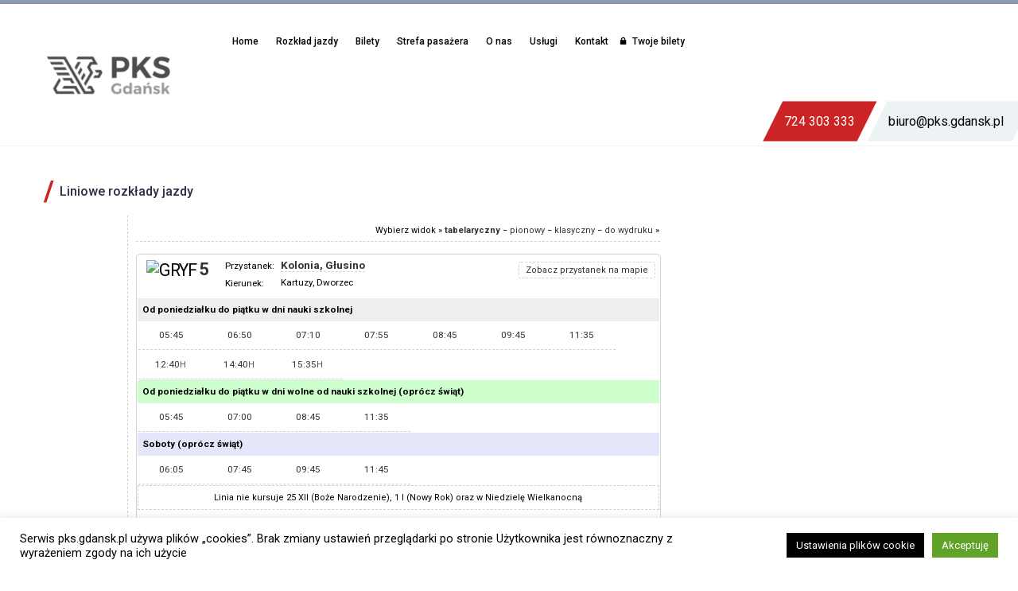

--- FILE ---
content_type: text/html; charset=UTF-8
request_url: https://www.pks.gdansk.pl/liniowe-rozklady-jazdy/?przystanek=rozklad-005_20210101-28-1.html
body_size: 22411
content:

<!DOCTYPE html>
<!--[if IE 7]>
<html class="ie ie7" lang="pl-PL"
	prefix="og: https://ogp.me/ns#"  xmlns:og="http://ogp.me/ns#" xmlns:fb="http://ogp.me/ns/fb#">
<![endif]-->
<!--[if IE 8]>
<html class="ie ie8" lang="pl-PL"
	prefix="og: https://ogp.me/ns#"  xmlns:og="http://ogp.me/ns#" xmlns:fb="http://ogp.me/ns/fb#">
<![endif]-->
<!--[if !(IE 7) | !(IE 8) ]><!-->
<html lang="pl-PL"
	prefix="og: https://ogp.me/ns#"  xmlns:og="http://ogp.me/ns#" xmlns:fb="http://ogp.me/ns/fb#">
<!--<![endif]-->
<head>
	<meta name="google-site-verification" content="WJtQdkxDFk9B2IFmDHo2VOEraCuHosqxUyaKGBxRjJo" />
	<meta charset="UTF-8">
	<meta name="viewport" content="width=device-width, initial-scale=1.0" />
	<link rel="profile" href="http://gmpg.org/xfn/11">
	<link rel="pingback" href="https://www.pks.gdansk.pl/xmlrpc.php">
	<link rel="stylesheet" href="https://use.typekit.net/vnr7oxu.css"> 
	<link rel="stylesheet" href="https://use.fontawesome.com/releases/v5.5.0/css/all.css" integrity="sha384-B4dIYHKNBt8Bc12p+WXckhzcICo0wtJAoU8YZTY5qE0Id1GSseTk6S+L3BlXeVIU" crossorigin="anonymous">
	<script type="text/javascript" src="https://www.e-podroznik.pl/public/jslib.do" defer ></script>
	<!--<script type="text/javascript" src="/epodroznik/jslib.do" defer ></script>-->
	<!-- Global site tag (gtag.js) - Google Analytics -->
<script async src="https://www.googletagmanager.com/gtag/js?id=UA-131356010-1"></script>
<script>
  window.dataLayer = window.dataLayer || [];
  function gtag(){dataLayer.push(arguments);}
  gtag('js', new Date());

  gtag('config', 'UA-131356010-1');
</script>
	<title>Liniowe rozkłady jazdy | PKS Gdańsk Sp. z o.o.</title>

		<!-- All in One SEO 4.1.0.3 -->
		<link rel="canonical" href="https://www.pks.gdansk.pl/liniowe-rozklady-jazdy/" />
		<meta property="og:site_name" content="PKS Gdańsk Sp. z o.o. | PKS Gdańsk Sp. z o.o. – przedsiębiorstwo zajmujące się usługami związanymi z rozkładowym transportem pasażerskim, transportem w komunikacji miejskiej oraz wynajmem autokarów." />
		<meta property="og:type" content="article" />
		<meta property="og:title" content="Liniowe rozkłady jazdy | PKS Gdańsk Sp. z o.o." />
		<meta property="og:url" content="https://www.pks.gdansk.pl/liniowe-rozklady-jazdy/" />
		<meta property="article:published_time" content="2020-05-27T20:10:56Z" />
		<meta property="article:modified_time" content="2021-04-10T20:13:26Z" />
		<meta name="twitter:card" content="summary" />
		<meta name="twitter:domain" content="www.pks.gdansk.pl" />
		<meta name="twitter:title" content="Liniowe rozkłady jazdy | PKS Gdańsk Sp. z o.o." />
		<script type="application/ld+json" class="aioseo-schema">
			{"@context":"https:\/\/schema.org","@graph":[{"@type":"WebSite","@id":"https:\/\/www.pks.gdansk.pl\/#website","url":"https:\/\/www.pks.gdansk.pl\/","name":"PKS Gda\u0144sk Sp. z o.o.","description":"PKS Gda\u0144sk Sp. z o.o. \u2013 przedsi\u0119biorstwo zajmuj\u0105ce si\u0119 us\u0142ugami zwi\u0105zanymi z rozk\u0142adowym transportem pasa\u017cerskim, transportem w komunikacji miejskiej oraz wynajmem autokar\u00f3w.","publisher":{"@id":"https:\/\/www.pks.gdansk.pl\/#organization"}},{"@type":"Organization","@id":"https:\/\/www.pks.gdansk.pl\/#organization","name":"PKS Gda\u0144sk Sp. z o.o.","url":"https:\/\/www.pks.gdansk.pl\/"},{"@type":"BreadcrumbList","@id":"https:\/\/www.pks.gdansk.pl\/liniowe-rozklady-jazdy\/#breadcrumblist","itemListElement":[{"@type":"ListItem","@id":"https:\/\/www.pks.gdansk.pl\/#listItem","position":"1","item":{"@id":"https:\/\/www.pks.gdansk.pl\/#item","name":"Home","description":"Przedsi\u0119biorstwo zajmuj\u0105ce si\u0119 us\u0142ugami zwi\u0105zanymi z rozk\u0142adowym transportem pasa\u017cerskim, transportem w komunikacji miejskiej oraz wynajmem autokar\u00f3w.","url":"https:\/\/www.pks.gdansk.pl\/"},"nextItem":"https:\/\/www.pks.gdansk.pl\/liniowe-rozklady-jazdy\/#listItem"},{"@type":"ListItem","@id":"https:\/\/www.pks.gdansk.pl\/liniowe-rozklady-jazdy\/#listItem","position":"2","item":{"@id":"https:\/\/www.pks.gdansk.pl\/liniowe-rozklady-jazdy\/#item","name":"Liniowe rozk\u0142ady jazdy","url":"https:\/\/www.pks.gdansk.pl\/liniowe-rozklady-jazdy\/"},"previousItem":"https:\/\/www.pks.gdansk.pl\/#listItem"}]},{"@type":"WebPage","@id":"https:\/\/www.pks.gdansk.pl\/liniowe-rozklady-jazdy\/#webpage","url":"https:\/\/www.pks.gdansk.pl\/liniowe-rozklady-jazdy\/","name":"Liniowe rozk\u0142ady jazdy | PKS Gda\u0144sk Sp. z o.o.","inLanguage":"pl-PL","isPartOf":{"@id":"https:\/\/www.pks.gdansk.pl\/#website"},"breadcrumb":{"@id":"https:\/\/www.pks.gdansk.pl\/liniowe-rozklady-jazdy\/#breadcrumblist"},"datePublished":"2020-05-27T20:10:56+02:00","dateModified":"2021-04-10T20:13:26+02:00"}]}
		</script>
		<!-- All in One SEO -->

<link rel='dns-prefetch' href='//www.google.com' />
<link rel='dns-prefetch' href='//fonts.googleapis.com' />
<link rel='dns-prefetch' href='//s.w.org' />
<link rel="alternate" type="application/rss+xml" title="PKS Gdańsk Sp. z o.o. &raquo; Kanał z wpisami" href="https://www.pks.gdansk.pl/feed/" />
		<script type="text/javascript">
			window._wpemojiSettings = {"baseUrl":"https:\/\/s.w.org\/images\/core\/emoji\/13.0.1\/72x72\/","ext":".png","svgUrl":"https:\/\/s.w.org\/images\/core\/emoji\/13.0.1\/svg\/","svgExt":".svg","source":{"concatemoji":"https:\/\/www.pks.gdansk.pl\/wp-includes\/js\/wp-emoji-release.min.js?ver=5.7.6"}};
			!function(e,a,t){var n,r,o,i=a.createElement("canvas"),p=i.getContext&&i.getContext("2d");function s(e,t){var a=String.fromCharCode;p.clearRect(0,0,i.width,i.height),p.fillText(a.apply(this,e),0,0);e=i.toDataURL();return p.clearRect(0,0,i.width,i.height),p.fillText(a.apply(this,t),0,0),e===i.toDataURL()}function c(e){var t=a.createElement("script");t.src=e,t.defer=t.type="text/javascript",a.getElementsByTagName("head")[0].appendChild(t)}for(o=Array("flag","emoji"),t.supports={everything:!0,everythingExceptFlag:!0},r=0;r<o.length;r++)t.supports[o[r]]=function(e){if(!p||!p.fillText)return!1;switch(p.textBaseline="top",p.font="600 32px Arial",e){case"flag":return s([127987,65039,8205,9895,65039],[127987,65039,8203,9895,65039])?!1:!s([55356,56826,55356,56819],[55356,56826,8203,55356,56819])&&!s([55356,57332,56128,56423,56128,56418,56128,56421,56128,56430,56128,56423,56128,56447],[55356,57332,8203,56128,56423,8203,56128,56418,8203,56128,56421,8203,56128,56430,8203,56128,56423,8203,56128,56447]);case"emoji":return!s([55357,56424,8205,55356,57212],[55357,56424,8203,55356,57212])}return!1}(o[r]),t.supports.everything=t.supports.everything&&t.supports[o[r]],"flag"!==o[r]&&(t.supports.everythingExceptFlag=t.supports.everythingExceptFlag&&t.supports[o[r]]);t.supports.everythingExceptFlag=t.supports.everythingExceptFlag&&!t.supports.flag,t.DOMReady=!1,t.readyCallback=function(){t.DOMReady=!0},t.supports.everything||(n=function(){t.readyCallback()},a.addEventListener?(a.addEventListener("DOMContentLoaded",n,!1),e.addEventListener("load",n,!1)):(e.attachEvent("onload",n),a.attachEvent("onreadystatechange",function(){"complete"===a.readyState&&t.readyCallback()})),(n=t.source||{}).concatemoji?c(n.concatemoji):n.wpemoji&&n.twemoji&&(c(n.twemoji),c(n.wpemoji)))}(window,document,window._wpemojiSettings);
		</script>
		<style type="text/css">
img.wp-smiley,
img.emoji {
	display: inline !important;
	border: none !important;
	box-shadow: none !important;
	height: 1em !important;
	width: 1em !important;
	margin: 0 .07em !important;
	vertical-align: -0.1em !important;
	background: none !important;
	padding: 0 !important;
}
</style>
	<link rel='stylesheet' id='thegem-preloader-css'  href='https://www.pks.gdansk.pl/wp-content/themes/thegem/css/thegem-preloader.css?ver=5.7.6' type='text/css' media='all' />
<style id='thegem-preloader-inline-css' type='text/css'>

		body:not(.compose-mode) .gem-icon .gem-icon-half-1,
		body:not(.compose-mode) .gem-icon .gem-icon-half-2 {
			opacity: 0 !important;
			}
</style>
<link rel='stylesheet' id='thegem-reset-css'  href='https://www.pks.gdansk.pl/wp-content/themes/thegem/css/thegem-reset.css?ver=5.7.6' type='text/css' media='all' />
<style id='thegem-reset-inline-css' type='text/css'>

		.fullwidth-block {
			-webkit-transform: translate3d(0, 0, 0);
			-moz-transform: translate3d(0, 0, 0);
			-ms-transform: translate3d(0, 0, 0);
			transform: translate3d(0, 0, 0);
		}
</style>
<link rel='stylesheet' id='thegem-grid-css'  href='https://www.pks.gdansk.pl/wp-content/themes/thegem/css/thegem-grid.css?ver=5.7.6' type='text/css' media='all' />
<link rel='stylesheet' id='thegem-style-css'  href='https://www.pks.gdansk.pl/wp-content/themes/thegem/style.css?ver=5.7.6' type='text/css' media='all' />
<link rel='stylesheet' id='thegem-header-css'  href='https://www.pks.gdansk.pl/wp-content/themes/thegem/css/thegem-header.css?ver=5.7.6' type='text/css' media='all' />
<link rel='stylesheet' id='thegem-widgets-css'  href='https://www.pks.gdansk.pl/wp-content/themes/thegem/css/thegem-widgets.css?ver=5.7.6' type='text/css' media='all' />
<link rel='stylesheet' id='thegem-new-css-css'  href='https://www.pks.gdansk.pl/wp-content/themes/thegem/css/thegem-new-css.css?ver=5.7.6' type='text/css' media='all' />
<link rel='stylesheet' id='perevazka-css-css-css'  href='https://www.pks.gdansk.pl/wp-content/themes/thegem/css/thegem-perevazka-css.css?ver=5.7.6' type='text/css' media='all' />
<link rel='stylesheet' id='thegem-google-fonts-css'  href='//fonts.googleapis.com/css?family=Roboto%3A500%2Cregular%2C700%7CMontserrat%3A700%2Cregular%7CSource+Sans+Pro%3Aregular%2C300&#038;subset=latin-ext%2Ccyrillic-ext%2Clatin%2Cgreek-ext%2Cvietnamese%2Ccyrillic%2Cgreek&#038;ver=5.7.6' type='text/css' media='all' />
<link rel='stylesheet' id='thegem-custom-css'  href='https://www.pks.gdansk.pl/wp-content/themes/thegem/css/custom-ymnoZxTr.css?ver=5.7.6' type='text/css' media='all' />
<style id='thegem-custom-inline-css' type='text/css'>
.vc_custom_1539238952707{margin-bottom: 0px !important;padding-bottom: 30px !important;background-color: #2b2d42 !important;}.vc_custom_1539239062755{margin-top: 0px !important;margin-bottom: 0px !important;background-color: #f5f6f8 !important;}.vc_custom_1538067394791{margin-top: 0px !important;margin-right: -10% !important;margin-left: -10% !important;padding-bottom: 25px !important;}.vc_custom_1693215710653{margin-bottom: 0px !important;padding-top: 25px !important;padding-bottom: 25px !important;background-image: url(https://www.pks.gdansk.pl/wp-content/uploads/2018/09/kreska-pod-liczby2.png?id=132) !important;background-position: center !important;background-repeat: no-repeat !important;background-size: contain !important;}.vc_custom_1631516755664{background-position: center !important;background-repeat: no-repeat !important;background-size: contain !important;}.vc_custom_1734005094684{margin-bottom: 0px !important;padding-top: 25px !important;padding-bottom: 25px !important;background-image: url(https://www.pks.gdansk.pl/wp-content/uploads/2018/09/kreska-pod-liczby2.png?id=132) !important;background-position: center !important;background-repeat: no-repeat !important;background-size: contain !important;}.vc_custom_1538064798052{background-position: center !important;background-repeat: no-repeat !important;background-size: contain !important;}.vc_custom_1592824653031{margin-bottom: 0px !important;padding-top: 25px !important;padding-bottom: 25px !important;background-image: url(https://www.pks.gdansk.pl/wp-content/uploads/2018/09/kreska-pod-liczby2.png?id=132) !important;background-position: center !important;background-repeat: no-repeat !important;background-size: contain !important;}.vc_custom_1538064836662{background-position: center !important;background-repeat: no-repeat !important;background-size: contain !important;}.vc_custom_1767352793258{margin-bottom: 0px !important;padding-top: 25px !important;padding-bottom: 25px !important;background-image: url(https://www.pks.gdansk.pl/wp-content/uploads/2018/09/kreska-pod-liczby2.png?id=132) !important;background-position: center !important;background-repeat: no-repeat !important;background-size: contain !important;}.vc_custom_1640937360000{background-position: center !important;background-repeat: no-repeat !important;background-size: contain !important;}.vc_custom_1538160195125{padding-top: 80px !important;padding-bottom: 60px !important;background-color: #eef0f3 !important;}.vc_custom_1539239332243{background-position: center !important;background-repeat: no-repeat !important;background-size: contain !important;}.vc_custom_1539239293644{margin-left: 40% !important;}.vc_custom_1538161218324{border-right-width: 1px !important;padding-top: 0px !important;padding-bottom: 0px !important;border-right-color: #e1e4ea !important;border-right-style: solid !important;}.vc_custom_1539332400725{margin-left: 25% !important;}.vc_custom_1539239392756{margin-right: 50% !important;padding-top: 45px !important;padding-bottom: 45px !important;background-image: url(https://www.pks.gdansk.pl/wp-content/uploads/2018/09/Symbol-3-–-1.png?id=133) !important;background-position: center !important;background-repeat: no-repeat !important;background-size: contain !important;}.vc_custom_1538065548964{background-position: center !important;background-repeat: no-repeat !important;background-size: contain !important;}.vc_custom_1706776869473{margin-right: -30px !important;margin-left: -30px !important;padding-top: 7px !important;padding-bottom: 7px !important;background-image: url(https://www.pks.gdansk.pl/wp-content/uploads/2018/09/Path-120.png?id=142) !important;background-position: center !important;background-repeat: no-repeat !important;background-size: cover !important;}.vc_custom_1539332485281{margin-right: -30px !important;margin-left: -30px !important;padding-top: 10px !important;padding-bottom: 10px !important;background-image: url(https://www.pks.gdansk.pl/wp-content/uploads/2018/09/Path-119.png?id=141) !important;background-position: center !important;background-repeat: no-repeat !important;background-size: cover !important;}.vc_custom_1767352816437{margin-left: 10% !important;background-position: center !important;background-repeat: no-repeat !important;background-size: contain !important;}.vc_custom_1538128937081{margin-right: 10% !important;background-position: center !important;background-repeat: no-repeat !important;background-size: contain !important;}.vc_custom_1542282718246{margin-bottom: 0px !important;padding-bottom: 30px !important;background-color: #2b2d42 !important;}.vc_custom_1542282712841{margin-top: 0px !important;padding-top: 0px !important;background-color: #f5f6f8 !important;}.vc_custom_1693215724510{margin-bottom: 0px !important;padding-top: 25px !important;padding-bottom: 25px !important;background-image: url(https://www.pks.gdansk.pl/wp-content/uploads/2018/09/kreska-pod-liczby2.png?id=132) !important;background-position: center !important;background-repeat: no-repeat !important;background-size: contain !important;}.vc_custom_1631516777935{background-position: center !important;background-repeat: no-repeat !important;background-size: contain !important;}.vc_custom_1734005114500{margin-bottom: 0px !important;padding-top: 25px !important;padding-bottom: 25px !important;background-image: url(https://www.pks.gdansk.pl/wp-content/uploads/2018/09/kreska-pod-liczby2.png?id=132) !important;background-position: center !important;background-repeat: no-repeat !important;background-size: contain !important;}.vc_custom_1538064798052{background-position: center !important;background-repeat: no-repeat !important;background-size: contain !important;}.vc_custom_1592824691671{margin-bottom: 0px !important;padding-top: 25px !important;padding-bottom: 25px !important;background-image: url(https://www.pks.gdansk.pl/wp-content/uploads/2018/09/kreska-pod-liczby2.png?id=132) !important;background-position: center !important;background-repeat: no-repeat !important;background-size: contain !important;}.vc_custom_1538064836662{background-position: center !important;background-repeat: no-repeat !important;background-size: contain !important;}.vc_custom_1767352801524{margin-bottom: 0px !important;padding-top: 25px !important;padding-bottom: 25px !important;background-image: url(https://www.pks.gdansk.pl/wp-content/uploads/2018/09/kreska-pod-liczby2.png?id=132) !important;background-position: center !important;background-repeat: no-repeat !important;background-size: contain !important;}.vc_custom_1640937389294{background-position: center !important;background-repeat: no-repeat !important;background-size: contain !important;}.vc_custom_1538160195125{padding-top: 80px !important;padding-bottom: 60px !important;background-color: #eef0f3 !important;}.vc_custom_1543833614637{padding-top: 0px !important;}.vc_custom_1542282393989{background-image: url(https://www.pks.gdansk.pl/wp-content/uploads/2018/09/Symbol-3-–-1.png?id=133) !important;background-position: center !important;background-repeat: no-repeat !important;background-size: contain !important;}.vc_custom_1542282663577{padding-top: 0px !important;padding-bottom: 0px !important;}.vc_custom_1538065548964{background-position: center !important;background-repeat: no-repeat !important;background-size: contain !important;}.vc_custom_1706776891023{margin-right: -30px !important;margin-left: -30px !important;padding-top: 7px !important;padding-bottom: 7px !important;background-image: url(https://www.pks.gdansk.pl/wp-content/uploads/2018/09/Path-120.png?id=142) !important;background-position: center !important;background-repeat: no-repeat !important;background-size: cover !important;}.vc_custom_1539332485281{margin-right: -30px !important;margin-left: -30px !important;padding-top: 10px !important;padding-bottom: 10px !important;background-image: url(https://www.pks.gdansk.pl/wp-content/uploads/2018/09/Path-119.png?id=141) !important;background-position: center !important;background-repeat: no-repeat !important;background-size: cover !important;}.vc_custom_1767352838507{background-position: center !important;background-repeat: no-repeat !important;background-size: contain !important;}.vc_custom_1542282496012{background-position: center !important;background-repeat: no-repeat !important;background-size: contain !important;}
</style>
<link rel='stylesheet' id='js_composer_front-css'  href='https://www.pks.gdansk.pl/wp-content/plugins/js_composer/assets/css/js_composer.min.css?ver=6.6.0' type='text/css' media='all' />
<link rel='stylesheet' id='thegem-additional-blog-1-css'  href='https://www.pks.gdansk.pl/wp-content/themes/thegem/css/thegem-additional-blog-1.css?ver=5.7.6' type='text/css' media='all' />
<link rel='stylesheet' id='thegem-hovers-css'  href='https://www.pks.gdansk.pl/wp-content/themes/thegem/css/thegem-hovers.css?ver=5.7.6' type='text/css' media='all' />
<link rel='stylesheet' id='thegem-lazy-loading-animations-css'  href='https://www.pks.gdansk.pl/wp-content/themes/thegem/css/thegem-lazy-loading-animations.css?ver=5.7.6' type='text/css' media='all' />
<link rel='stylesheet' id='jquery-fancybox-css'  href='https://www.pks.gdansk.pl/wp-content/themes/thegem/js/fancyBox/jquery.fancybox.min.css?ver=5.7.6' type='text/css' media='all' />
<link rel='stylesheet' id='thegem-vc_elements-css'  href='https://www.pks.gdansk.pl/wp-content/themes/thegem/css/thegem-vc_elements.css?ver=5.7.6' type='text/css' media='all' />
<link rel='stylesheet' id='contact-form-7-css'  href='https://www.pks.gdansk.pl/wp-content/plugins/contact-form-7/includes/css/styles.css?ver=5.4.1' type='text/css' media='all' />
<link rel='stylesheet' id='cookie-law-info-css'  href='https://www.pks.gdansk.pl/wp-content/plugins/cookie-law-info/legacy/public/css/cookie-law-info-public.css?ver=3.0.4' type='text/css' media='all' />
<link rel='stylesheet' id='cookie-law-info-gdpr-css'  href='https://www.pks.gdansk.pl/wp-content/plugins/cookie-law-info/legacy/public/css/cookie-law-info-gdpr.css?ver=3.0.4' type='text/css' media='all' />
<link rel='stylesheet' id='hiro_greymode_public_style_mourn.css-css'  href='https://www.pks.gdansk.pl/wp-content/plugins/greymode/public//external/mourn.js/css/mourn.css?ver=5.7.6' type='text/css' media='all' />
<link rel='stylesheet' id='rs-plugin-settings-css'  href='https://www.pks.gdansk.pl/wp-content/plugins/revslider/public/assets/css/rs6.css?ver=6.4.2' type='text/css' media='all' />
<style id='rs-plugin-settings-inline-css' type='text/css'>
#rs-demo-id {}
</style>
<link rel='stylesheet' id='newsletter-css'  href='https://www.pks.gdansk.pl/wp-content/plugins/newsletter/style.css?ver=7.1.4' type='text/css' media='all' />
<link rel='stylesheet' id='tablepress-default-css'  href='https://www.pks.gdansk.pl/wp-content/tablepress-combined.min.css?ver=78' type='text/css' media='all' />
<link rel='stylesheet' id='bellows-css'  href='https://www.pks.gdansk.pl/wp-content/plugins/bellows-accordion-menu/assets/css/bellows.min.css?ver=1.2.1' type='text/css' media='all' />
<link rel='stylesheet' id='bellows-font-awesome-css'  href='https://www.pks.gdansk.pl/wp-content/plugins/bellows-accordion-menu/assets/css/fontawesome/css/font-awesome.min.css?ver=1.2.1' type='text/css' media='all' />
<script type='text/javascript' id='thegem-settings-init-js-extra'>
/* <![CDATA[ */
var gemSettings = {"isTouch":"","forcedLasyDisabled":"","tabletPortrait":"1","tabletLandscape":"1","topAreaMobileDisable":"","parallaxDisabled":"","fillTopArea":"","themePath":"https:\/\/www.pks.gdansk.pl\/wp-content\/themes\/thegem","rootUrl":"https:\/\/www.pks.gdansk.pl","mobileEffectsEnabled":"","isRTL":""};
/* ]]> */
</script>
<script type='text/javascript' src='https://www.pks.gdansk.pl/wp-content/themes/thegem/js/thegem-settings-init.js?ver=5.7.6' id='thegem-settings-init-js'></script>
<script type='text/javascript' src='https://www.pks.gdansk.pl/wp-content/themes/thegem/js/thegem-fullwidth-loader.js?ver=5.7.6' id='thegem-fullwidth-optimizer-js'></script>
<!--[if lt IE 9]>
<script type='text/javascript' src='https://www.pks.gdansk.pl/wp-content/themes/thegem/js/html5.js?ver=3.7.3' id='html5-js'></script>
<![endif]-->
<script type='text/javascript' src='https://www.pks.gdansk.pl/wp-includes/js/jquery/jquery.min.js?ver=3.5.1' id='jquery-core-js'></script>
<script type='text/javascript' src='https://www.pks.gdansk.pl/wp-includes/js/jquery/jquery-migrate.min.js?ver=3.3.2' id='jquery-migrate-js'></script>
<script type='text/javascript' id='cookie-law-info-js-extra'>
/* <![CDATA[ */
var Cli_Data = {"nn_cookie_ids":[],"cookielist":[],"non_necessary_cookies":[],"ccpaEnabled":"","ccpaRegionBased":"","ccpaBarEnabled":"","strictlyEnabled":["necessary","obligatoire"],"ccpaType":"gdpr","js_blocking":"","custom_integration":"","triggerDomRefresh":"","secure_cookies":""};
var cli_cookiebar_settings = {"animate_speed_hide":"500","animate_speed_show":"500","background":"#FFF","border":"#b1a6a6c2","border_on":"","button_1_button_colour":"#000","button_1_button_hover":"#000000","button_1_link_colour":"#fff","button_1_as_button":"1","button_1_new_win":"1","button_2_button_colour":"#333","button_2_button_hover":"#292929","button_2_link_colour":"#444","button_2_as_button":"1","button_2_hidebar":"1","button_3_button_colour":"#000","button_3_button_hover":"#000000","button_3_link_colour":"#fff","button_3_as_button":"1","button_3_new_win":"1","button_4_button_colour":"#000","button_4_button_hover":"#000000","button_4_link_colour":"#fff","button_4_as_button":"1","button_7_button_colour":"#61a229","button_7_button_hover":"#4e8221","button_7_link_colour":"#fff","button_7_as_button":"1","button_7_new_win":"","font_family":"inherit","header_fix":"1","notify_animate_hide":"1","notify_animate_show":"","notify_div_id":"#cookie-law-info-bar","notify_position_horizontal":"right","notify_position_vertical":"bottom","scroll_close":"","scroll_close_reload":"","accept_close_reload":"","reject_close_reload":"","showagain_tab":"1","showagain_background":"#fff","showagain_border":"#000","showagain_div_id":"#cookie-law-info-again","showagain_x_position":"50px","text":"#000","show_once_yn":"","show_once":"10000","logging_on":"","as_popup":"fffffff","popup_overlay":"1","bar_heading_text":"","cookie_bar_as":"banner","popup_showagain_position":"bottom-right","widget_position":"left"};
var log_object = {"ajax_url":"https:\/\/www.pks.gdansk.pl\/wp-admin\/admin-ajax.php"};
/* ]]> */
</script>
<script type='text/javascript' src='https://www.pks.gdansk.pl/wp-content/plugins/cookie-law-info/legacy/public/js/cookie-law-info-public.js?ver=3.0.4' id='cookie-law-info-js'></script>
<script type='text/javascript' src='https://www.pks.gdansk.pl/wp-content/plugins/greymode/public//external/mourn.js/js/mourn.js?ver=5.7.6' id='hiro_greymode_public_script_mourn.js-js'></script>
<script type='text/javascript' src='https://www.pks.gdansk.pl/wp-content/plugins/greymode/public/greymode-public.js?ver=5.7.6' id='hiro_greymode_public_script_main-js'></script>
<script type='text/javascript' src='https://www.pks.gdansk.pl/wp-content/plugins/revslider/public/assets/js/rbtools.min.js?ver=6.4.2' id='tp-tools-js'></script>
<script type='text/javascript' src='https://www.pks.gdansk.pl/wp-content/plugins/revslider/public/assets/js/rs6.min.js?ver=6.4.2' id='revmin-js'></script>
<link rel="https://api.w.org/" href="https://www.pks.gdansk.pl/wp-json/" /><link rel="alternate" type="application/json" href="https://www.pks.gdansk.pl/wp-json/wp/v2/pages/3165" /><link rel="EditURI" type="application/rsd+xml" title="RSD" href="https://www.pks.gdansk.pl/xmlrpc.php?rsd" />
<link rel="wlwmanifest" type="application/wlwmanifest+xml" href="https://www.pks.gdansk.pl/wp-includes/wlwmanifest.xml" /> 
<meta name="generator" content="WordPress 5.7.6" />
<link rel='shortlink' href='https://www.pks.gdansk.pl/?p=3165' />
<link rel="alternate" type="application/json+oembed" href="https://www.pks.gdansk.pl/wp-json/oembed/1.0/embed?url=https%3A%2F%2Fwww.pks.gdansk.pl%2Fliniowe-rozklady-jazdy%2F" />
<link rel="alternate" type="text/xml+oembed" href="https://www.pks.gdansk.pl/wp-json/oembed/1.0/embed?url=https%3A%2F%2Fwww.pks.gdansk.pl%2Fliniowe-rozklady-jazdy%2F&#038;format=xml" />
<style id="bellows-custom-generated-css">
/** Bellows Custom Menu Styles (Customizer) **/
/* main */
.bellows.bellows-main, .bellows.bellows-main .bellows-menu-item, .bellows.bellows-main .bellows-menu-item .bellows-target { font-family:'Roboto', medium; }


/* Status: Loaded from Transient */

</style>		<style type="text/css">
			#alobaidi-fade-plugin{
				position:fixed;
				top:0;
				width:100%;
				height:100%;
				z-index: -1;
				background:#ffffff;
  				-webkit-animation-duration: 2s;
  				animation-duration: 2s;
  				-webkit-animation-fill-mode: both;
  				animation-fill-mode: both;
  				-webkit-animation-name: alobaidi-fade-plugin-animation;
  				animation-name: alobaidi-fade-plugin-animation;
			}

			@-webkit-keyframes alobaidi-fade-plugin-animation {
  				0% {
    				opacity: 1;
    				z-index: 99999999999999;
  				}

  				100% {
   					opacity: 0;
   					z-index: -1;
				}
  
			}

			@keyframes alobaidi-fade-plugin-animation {
  				0% {
    				opacity: 1;
    				z-index: 99999999999999;
  				}

  				100% {
    				opacity: 0;
    				z-index: -1;
  				}
  
			}
		</style>
	                <div id='hiro-greymode' style='display: none !important'
                data-gm-grey-enable=''
                data-gm-button-name=' '
                data-gm-button-color='#ff0000'
                data-gm-grey-scale='1.0'
                data-gm-ribbon-enable=''
                data-gm-ribbon-size='small'
                data-gm-ribbon-position='bottom-right'
                ></div>
            <meta name="generator" content="Powered by WPBakery Page Builder - drag and drop page builder for WordPress."/>
<meta name="generator" content="Powered by Slider Revolution 6.4.2 - responsive, Mobile-Friendly Slider Plugin for WordPress with comfortable drag and drop interface." />
<link rel="icon" href="https://www.pks.gdansk.pl/wp-content/uploads/2018/09/logo-1.png" sizes="32x32" />
<link rel="icon" href="https://www.pks.gdansk.pl/wp-content/uploads/2018/09/logo-1.png" sizes="192x192" />
<link rel="apple-touch-icon" href="https://www.pks.gdansk.pl/wp-content/uploads/2018/09/logo-1.png" />
<meta name="msapplication-TileImage" content="https://www.pks.gdansk.pl/wp-content/uploads/2018/09/logo-1.png" />
<script type="text/javascript">function setREVStartSize(e){
			//window.requestAnimationFrame(function() {				 
				window.RSIW = window.RSIW===undefined ? window.innerWidth : window.RSIW;	
				window.RSIH = window.RSIH===undefined ? window.innerHeight : window.RSIH;	
				try {								
					var pw = document.getElementById(e.c).parentNode.offsetWidth,
						newh;
					pw = pw===0 || isNaN(pw) ? window.RSIW : pw;
					e.tabw = e.tabw===undefined ? 0 : parseInt(e.tabw);
					e.thumbw = e.thumbw===undefined ? 0 : parseInt(e.thumbw);
					e.tabh = e.tabh===undefined ? 0 : parseInt(e.tabh);
					e.thumbh = e.thumbh===undefined ? 0 : parseInt(e.thumbh);
					e.tabhide = e.tabhide===undefined ? 0 : parseInt(e.tabhide);
					e.thumbhide = e.thumbhide===undefined ? 0 : parseInt(e.thumbhide);
					e.mh = e.mh===undefined || e.mh=="" || e.mh==="auto" ? 0 : parseInt(e.mh,0);		
					if(e.layout==="fullscreen" || e.l==="fullscreen") 						
						newh = Math.max(e.mh,window.RSIH);					
					else{					
						e.gw = Array.isArray(e.gw) ? e.gw : [e.gw];
						for (var i in e.rl) if (e.gw[i]===undefined || e.gw[i]===0) e.gw[i] = e.gw[i-1];					
						e.gh = e.el===undefined || e.el==="" || (Array.isArray(e.el) && e.el.length==0)? e.gh : e.el;
						e.gh = Array.isArray(e.gh) ? e.gh : [e.gh];
						for (var i in e.rl) if (e.gh[i]===undefined || e.gh[i]===0) e.gh[i] = e.gh[i-1];
											
						var nl = new Array(e.rl.length),
							ix = 0,						
							sl;					
						e.tabw = e.tabhide>=pw ? 0 : e.tabw;
						e.thumbw = e.thumbhide>=pw ? 0 : e.thumbw;
						e.tabh = e.tabhide>=pw ? 0 : e.tabh;
						e.thumbh = e.thumbhide>=pw ? 0 : e.thumbh;					
						for (var i in e.rl) nl[i] = e.rl[i]<window.RSIW ? 0 : e.rl[i];
						sl = nl[0];									
						for (var i in nl) if (sl>nl[i] && nl[i]>0) { sl = nl[i]; ix=i;}															
						var m = pw>(e.gw[ix]+e.tabw+e.thumbw) ? 1 : (pw-(e.tabw+e.thumbw)) / (e.gw[ix]);					
						newh =  (e.gh[ix] * m) + (e.tabh + e.thumbh);
					}				
					if(window.rs_init_css===undefined) window.rs_init_css = document.head.appendChild(document.createElement("style"));					
					document.getElementById(e.c).height = newh+"px";
					window.rs_init_css.innerHTML += "#"+e.c+"_wrapper { height: "+newh+"px }";				
				} catch(e){
					console.log("Failure at Presize of Slider:" + e)
				}					   
			//});
		  };</script>
		<style type="text/css" id="wp-custom-css">
			@media (max-width: 1200px) {
	
		#dane-header{
		display:none;
	}
}

#dane-header{
	margin-top: 2%;
	left: 12%;
	position: relative;
	width: 470px;
	float: right;
}

#tel{
	position: relative;
	z-index: 2;
	padding-top: 20px;
	width: 145px;
	background-image: url("https://www.pks.gdansk.pl/wp-content/uploads/2019/06/kontakt-header-redd.png");
	background-position: center;
  background-repeat: no-repeat; 
  background-size: contain;
	float: left;
}

#tel p{
	font-family: roboto, sans-serif;
	font-size: 16px !important;
	color: white;
	text-align: center;
}

#mail{
	position: relative;
	z-index: 1;
	right: 15px;
	padding-top: 20px;
	width: 325px;
	background-image: url("https://www.pks.gdansk.pl/wp-content/uploads/2019/06/kontakt-header-grey.png");
	background-position: center;
  background-repeat: no-repeat; 
  background-size: contain;
	float: left;
}

#mail p{
	position: relative;
	font-family: roboto, sans-serif;
	font-size: 16px !important;
	color: #000000;
	left: 9%
}

/* 694px and below screen sizes */
@media (max-width:694px){

	/* Fotoheader */
	#dane-header{
		display:none;
}
	
}

/* 362px and below screen sizes */
@media (max-width:362px){

	/* Menu toggle */
	#primary-navigation .menu-toggle{
		display:block;
		float:right;
		position:relative;
		top:8px;
		right:24px;
	}
	
	#page #site-header .header-main .menu-toggle{
		overflow-x:hidden !important;
	}
	
	/* Division */
	.login-forms-container > div > div{
		position:absolute;
		left:-176px;
	}
	
}

/* 320px and below screen sizes */
@media (max-width:320px){

	#page #site-header-wrapper #site-header .container .header-main #primary-navigation .menu-toggle{
		display:inline !important;
	}
	
}


.tablepress-id-3 .column-1, .tablepress-id-3 .column-2{
	width: 200px !important;
}

.tablepress-id-3 .column-2{
	width: 300px !important;
}

.tablepress-id-3 .column-4, .tablepress-id-3 .column-3{
	width: 90px !important;
}

.switch-container {
	display: none;
}

body
{
	font-family: roboto, sans-serif;
	font-size: 16px !important;
}

.one {
    height: 2em !important;
}

#wrapper {
    font-size: 13px !important;
}

#kurs {
    font-size: 16px !important;
}


@media (min-width: 200px) and (max-width: 600px) {
	
	

	.aktmobile {
		height: 380px !important;
}
	
#akt {
        margin-top: 220px;
    }
		
		#rj, #fotoheader, #srj, #trj, #ta, #ak, #desktop, #sp
		{
				display: none;
		}
	
	.vc_gitem-animated-block {
    position: relative;
    height: 280px;
}
	.newsgridt
	{
		width: 250px;
	}
		.zatr
	{

	}
	
}

@media (min-width: 700px) and (max-width: 1024px) {
	
	
	.menutab
	{
		margin-left: 30%;
	}
	
	.aktmobile {
		height: 230px !important;
}
	
	#akt {
        margin-top: 180px;
    }
	
		#rj, #fotoheader, #srj, #trj, #ta, #ak, #desktop, #sp
		{
				display: none;
		}
	
	.vc_gitem-animated-block {
    position: relative;
    height: 180px;
}
	.newsgridt
	{
		width: 250px;
	}
		.zatr
	{
		margin-top: 90px;
	}
	
}


@media only screen and (min-width: 1025px) {
#background{
	background-image: url("https://www.pks.gdansk.pl/wp-content/uploads/2019/01/pksss.jpg");
	background-repeat: no-repeat;
	background-position: bottom;
	width: 100%;
	height: 100%;
	margin-bottom: 25px;
}
	.zatr
	{
		display: none;
	}
	
#mobile
{
	display: none;
}
}


/*----------HEADER---------*/
.home .breadcrumb { display: none; }
.home .tytpage { display: none; }
.home .sleshredpage { display: none; }
.post-51 .breadcrumb { display: none; }

.block-content:last-of-type {
	padding-bottom: 0px;
	padding-top: 20px;
}

#site-header .primary-navigation, #site-header #perspective-menu-buttons {
    display: table-cell;
    width: 99%;
    vertical-align: middle;
    text-align: left;
    position: relative;
    z-index: 10;
		left: 7%;
}

#primary-menu.no-responsive > li > a {
	text-transform: none;
	padding: 35px 11px;
}

#site-header-wrapper
{
	border-top: 5px solid #8D99AE;
}

#fotoheader
{
	position: relative;
	width: 46%;
	left: 14%;
}

.bilete
{
	position: relative;
	width: 90px;
	height: 40px;
	float: right;
	right: 44%;
	margin-top: 2.5%;
}

#wysz
{
	margin-bottom: 25px;
	background-color: #EDF2F4;
	width: 100%;
	height: 116px;
}

/*--------breadcrumb---------*/

.breadcrumbs .current
{
    color: white;
    text-decoration: none;
		font-family: Roboto,medium;
		font-size: 13px;
}

.breadcrumbs a
{
    color: white;
    text-decoration: none;
		font-family: Roboto,medium;
		font-size: 13px;
}

.breadcrumbs-container
{
	background-image: url("https://www.pks.gdansk.pl/wp-content/uploads/2018/11/tlo6.png");
	background-size: cover;
	background-repeat: no-repeat;
	background-position:center;
	width: 100%;
	height: 100%;
}

.page-title-block .breadcrumbs-container {
	position: absolute;
	bottom: 0%;
	left: 0;
	width: 100%;
}
.breadcrumbs span
{
	color: white !important;
	padding-top: 65px;
}
/*-------------widget---------------*/
.widget-area .widget + .widget {
    margin-top: 10px;
}

.sleshred
{
	float: left;
	font-family: Roboto, Medium;
	color: #CC2424;
	font-size: 35px;
	font-weight: 700;
}

.titwid
{
	font-family: Roboto, Medium;
	font-weight: 500;
	font-size: 16px;
	color: #2B2D42;
	margin-left: 20px;
}

/*-------------page---------------*/
.txt
{
    font-family: roboto, regular;
    font-size: 13px;
    line-height: 1.6;
    color: #2B2D42;
}

@media (min-width: 1212px){
.col-lg-9 {
    width: 72%;
}
}

@media (min-width: 1212px){
.col-lg-3 {
    width: 28%;
}
}

.sleshredpage
{
	float: left;
	font-family: Roboto, Medium;
	color: #CC2424;
	font-size: 35px;
	font-weight: 700;
}

.tytpage
{
	font-family: Roboto, Medium;
	font-weight: 500;
	font-size: 16px;
	color: #2B2D42;
	margin-left: 20px;
}

.sleshgrey
{
	float: left;
	font-family: Roboto, Medium;
	color: #8D99AE;
	font-size: 35px;
	font-weight: 700;
}

/*-------------footer---------------*/
.titfoot
{
	font-family: Roboto, Medium;
	font-weight: 500;
	font-size: 12px;
	color: #CC2424;
	margin-left: 25px;
}

/*-------------akt---------------*/
.newstxt
{
	font-family: Roboto, bold;
	font-weight: 500;
	font-size: 16px;
	color: #ffffff;
}

.title
{
	margin-left: -15px;
}

.akthome {
		height: 150px !important;
}

.rotate
{
	transform: rotate(90deg);
	margin-top: 51px;
	margin-left: -55px;
	width: 125px;
}

/*-------------Menus---------------*/
.bellows-target-title
{
	font-size: 12px;
}

.bellows-target
{
		padding: 9px !important;
		color: #2B2D42 !important;
		font-weight: 600!important;
}

.bellows-menu-item-home
{
	display: none !important;
}

#menu-strefa-pasazera .bellows-target-text, #menu-bilety .bellows-target-text, #menu-rozklad-jazdy .bellows-target-text,#menu-uslugi .bellows-target-text, #menu-kontakt .bellows-target-text, #menu-o-nas .bellows-target-text
{
	font-weight: 400;
	font-size: 13px !important;
	color: #2B2D42;
}

#menu-strefa-pasazera .bellows-target, #menu-bilety .bellows-target, #menu-rozklad-jazdy .bellows-target,#menu-uslugi .bellows-target, #menu-kontakt .bellows-target, #menu-o-nas .bellows-target
{
	padding-top: 5px !important;
	padding-bottom: 5px !important;
	line-height: 1.2;
}

.fa-chevron-down
{
	display: none !important;
}

.fa-chevron-up
{
	display: none !important;
}

/*----------formularz-------*/
.wpcf7 input[type='submit'] {
    width: 100%;
		background-color: #2b2d42;
}

/*----------tabela-------*/
.tablepress tfoot th, .tablepress thead th {
    background-color: #d9edf7;
    font-weight: 700;
    vertical-align: middle;
    font-size: 14px;
	text-align: center;
	line-height: 1;
}

.column-3, .column-2
{
	width: 130px;
}

.column-9
{
	width: 65px;
}

.column-12
{
	width: 0px;
}

.tablepress .even td {
    background-color: #fff;
    font-size: 13px;
	text-align: center;
	vertical-align: middle;
}

.tablepress .odd td
{
    background-color: #fff;
    font-size: 13px;
	text-align: center;
	vertical-align: middle;
}

.fa, .fas
{
	margin: 8px;
}

/*---------nesletter--------*/

.tnp-subscription input[type=email]{
    width: 150px;
    height: 25px;
    padding: 10px;
    display: block;
    border: 1px;
    border-color: #ddd;
    background-color: #ffffff;
    background-image: none;
    text-shadow: none;
    color: #444;
    font-size: 14px;
    line-height: 20px;
    margin: 0;
    line-height: normal;
    box-sizing: border-box;
}

.tnp-subscription div.tnp-field {
    margin-bottom: 20px;
    border: 0;
    padding: 0;
    float: left;
		margin-left: 15px;
}

.tnp-subscription input.tnp-submit {
    background-color: #CC2424;
    color: #fff;
    width: auto;
    height: 25px;
    margin-bottom: 15px;
		padding: 4px;
	 font-family: roboto;
}

.subskrypcja-button .submit-subskrypcja
{
	font-family: roboto;
	margin-left: 0px;
	margin-top: 0px;
	height: 38px;
	margin-bottom: 5px;
	background-color: #CC2424
}

.subskrypcja-button .submit-subskrypcja:hover
{
	background-color: #bC2424
}

.subskrypcja-firstname .tnp-firstname
{
	height: 38px;
	margin-bottom: 5px;
}
.subskrypcja-email .tnp-email
{
	height: 38px;
	margin-bottom: 15px;
}

.liniaa:hover
{
	cursor: pointer;
	transform: scale(1.11);
}


/*-----------tablet--------*/
@media (min-width: 718px) and (max-width: 1024px) {
	
   #rj
	{
		display: none !important;
	}
  
}


input[type="text"], input[type="password"], input[type="color"], input[type="date"], input[type="datetime"], input[type="datetime-local"], input[type="email"], input[type="number"], input[type="range"], input[type="search"], input[type="tel"], input[type="time"], input[type="url"], input[type="month"], input[type="week"], textarea, .chosen-container, .select2-container, .checkbox-sign, .radio-sign {
    background-color: #d0dde3;
}

.fb_iframe_widget,
.fb_iframe_widget span,
.fb_iframe_widget span iframe,
.fb_iframe_widget span iframe[style] {
	width: 100% !important
}

#main-content .panel-center {
	z-index: 50;
}

#userMenu .widget20 .btnMyAccount { 
	font-size: 12px !important;
	color: #000000 !important;
}
#userMenu .widget20 .btnMyAccount:before {
	color: #000000 !important;
}
@media (max-width: 991px) {
	#userMenu .widget20 .btnMyAccount {
		margin-left: 2rem;
}
}
@media (max-width: 1210px) {
.site-title {
max-width: 30%;
width: 30%;
}
}		</style>
		<noscript><style> .wpb_animate_when_almost_visible { opacity: 1; }</style></noscript>

</head>


<body class="page-template-default page page-id-3165 wpb-js-composer js-comp-ver-6.6.0 vc_responsive">
<div id="alobaidi-fade-plugin"></div>
<div id="fb-root"></div>
<script>(function(d, s, id) {
  var js, fjs = d.getElementsByTagName(s)[0];
  if (d.getElementById(id)) return;
  js = d.createElement(s); js.id = id;
  js.src = 'https://connect.facebook.net/pl_PL/sdk.js#xfbml=1&version=v3.2';
  fjs.parentNode.insertBefore(js, fjs);
}(document, 'script', 'facebook-jssdk'));</script>



<div id="page" class="layout-fullwidth header-style-1">

			<a href="#page" class="scroll-top-button"></a>
	
	
		
		<div id="site-header-wrapper"  class=" " >

			
			
			<header id="site-header" class="site-header mobile-menu-layout-default" role="banner">
								
								<div class="container">
					<div class="header-main logo-position-left header-layout-default header-style-1">
													<div class="site-title">
								<div class="site-logo"  style="width:164px;">
	<a href="https://www.pks.gdansk.pl/" rel="home">
					<span class="logo"><img src="https://www.pks.gdansk.pl/wp-content/uploads/thegem-logos/logo_d3044243deca9a70ca5b8f6c88dfa151_1x.png" srcset="https://www.pks.gdansk.pl/wp-content/uploads/thegem-logos/logo_d3044243deca9a70ca5b8f6c88dfa151_1x.png 1x,https://www.pks.gdansk.pl/wp-content/uploads/thegem-logos/logo_d3044243deca9a70ca5b8f6c88dfa151_2x.png 2x,https://www.pks.gdansk.pl/wp-content/uploads/thegem-logos/logo_d3044243deca9a70ca5b8f6c88dfa151_3x.png 3x" alt="PKS Gdańsk Sp. z o.o." style="width:164px;" class="default"/></span>
			</a>
</div>
							</div>
																								<nav id="primary-navigation" class="site-navigation primary-navigation" role="navigation">
										<button class="menu-toggle dl-trigger">Primary Menu<span class="menu-line-1"></span><span class="menu-line-2"></span><span class="menu-line-3"></span></button>										<ul id="primary-menu" class="nav-menu styled no-responsive dl-menu"><li id="menu-item-413" class="menu-item menu-item-type-post_type menu-item-object-page menu-item-home menu-item-has-children menu-item-parent menu-item-413 megamenu-first-element"><a href="https://www.pks.gdansk.pl/">Home</a><span class="menu-item-parent-toggle"></span>
<ul class="sub-menu styled dl-submenu">
	<li id="menu-item-3010" class="menu-item menu-item-type-custom menu-item-object-custom menu-item-3010 megamenu-first-element"><a href="https://www.pks.gdansk.pl/aktualnosci/">Aktualności</a></li>
	<li id="menu-item-3011" class="menu-item menu-item-type-custom menu-item-object-custom menu-item-home menu-item-3011 megamenu-first-element"><a href="https://www.pks.gdansk.pl/">Strona główna</a></li>
</ul>
</li>
<li id="menu-item-465" class="menu-item menu-item-type-post_type menu-item-object-page menu-item-has-children menu-item-parent menu-item-465 megamenu-first-element"><a href="https://www.pks.gdansk.pl/rozklad-jazdy/">Rozkład jazdy</a><span class="menu-item-parent-toggle"></span>
<ul class="sub-menu styled dl-submenu">
	<li id="menu-item-3163" class="menu-item menu-item-type-custom menu-item-object-custom menu-item-3163 megamenu-first-element"><a href="https://www.pks.gdansk.pl/liniowe-rozklady-jazdy/">Liniowe rozkłady jazdy</a></li>
	<li id="menu-item-695" class="menu-item menu-item-type-post_type menu-item-object-page menu-item-695 megamenu-first-element"><a href="https://www.pks.gdansk.pl/rozklad-jazdy/schemat-dworca/">Schemat dworca</a></li>
	<li id="menu-item-696" class="menu-item menu-item-type-post_type menu-item-object-page menu-item-696 megamenu-first-element"><a href="https://www.pks.gdansk.pl/rozklad-jazdy/schemat-sieci/">Schemat sieci</a></li>
	<li id="menu-item-1754" class="menu-item menu-item-type-post_type menu-item-object-page menu-item-1754 megamenu-first-element"><a href="https://www.pks.gdansk.pl/rozklad-jazdy/przewozy-miedzynarodowe/">Przewozy międzynarodowe</a></li>
	<li id="menu-item-5063" class="menu-item menu-item-type-custom menu-item-object-custom menu-item-5063 megamenu-first-element"><a href="https://pksgdansk.kiedyprzyjedzie.pl/">Gdzie jest autobus?</a></li>
	<li id="menu-item-698" class="menu-item menu-item-type-post_type menu-item-object-page menu-item-698 megamenu-first-element"><a href="https://www.pks.gdansk.pl/rozklad-jazdy/wyszukiwarka-polaczen/">Wyszukiwarka połączeń</a></li>
	<li id="menu-item-699" class="menu-item menu-item-type-post_type menu-item-object-page menu-item-699 megamenu-first-element"><a href="https://www.pks.gdansk.pl/rozklad-jazdy/zglos-brak-rozkladu-jazdy/">Zgłoś brak rozkładu jazdy</a></li>
	<li id="menu-item-2340" class="menu-item menu-item-type-post_type menu-item-object-page menu-item-2340 megamenu-first-element"><a href="https://www.pks.gdansk.pl/rozklad-jazdy/wyszukiwarka-przystankow/">Wyszukiwarka przystanków</a></li>
</ul>
</li>
<li id="menu-item-412" class="menu-item menu-item-type-post_type menu-item-object-page menu-item-has-children menu-item-parent menu-item-412 megamenu-first-element"><a href="https://www.pks.gdansk.pl/bilety/">Bilety</a><span class="menu-item-parent-toggle"></span>
<ul class="sub-menu styled dl-submenu">
	<li id="menu-item-680" class="menu-item menu-item-type-post_type menu-item-object-page menu-item-680 megamenu-first-element"><a href="https://www.pks.gdansk.pl/bilety/taryfa-oplat/">Taryfa opłat</a></li>
	<li id="menu-item-681" class="menu-item menu-item-type-post_type menu-item-object-page menu-item-681 megamenu-first-element"><a href="https://www.pks.gdansk.pl/bilety/ulgi/">Ulgi</a></li>
	<li id="menu-item-677" class="menu-item menu-item-type-post_type menu-item-object-page menu-item-677 megamenu-first-element"><a href="https://www.pks.gdansk.pl/bilety/punkty-sprzedazy/">Punkty sprzedaży</a></li>
	<li id="menu-item-678" class="menu-item menu-item-type-post_type menu-item-object-page menu-item-678 megamenu-first-element"><a href="https://www.pks.gdansk.pl/bilety/regulamin-i-przepisy/">Regulamin i przepisy</a></li>
	<li id="menu-item-679" class="menu-item menu-item-type-post_type menu-item-object-page menu-item-679 megamenu-first-element"><a href="https://www.pks.gdansk.pl/bilety/regulacje-prawne/">Regulacje prawne</a></li>
	<li id="menu-item-676" class="menu-item menu-item-type-post_type menu-item-object-page menu-item-676 megamenu-first-element"><a href="https://www.pks.gdansk.pl/bilety/kontrole-biletow/">Kontrole biletów</a></li>
	<li id="menu-item-3795" class="menu-item menu-item-type-custom menu-item-object-custom menu-item-3795 megamenu-first-element"><a href="https://www.pks.gdansk.pl/kup-bilet-on-line/">Kup bilet on-line</a></li>
</ul>
</li>
<li id="menu-item-432" class="menu-item menu-item-type-post_type menu-item-object-page menu-item-has-children menu-item-parent menu-item-432 megamenu-first-element"><a href="https://www.pks.gdansk.pl/strefa-pasazera/">Strefa pasażera</a><span class="menu-item-parent-toggle"></span>
<ul class="sub-menu styled dl-submenu">
	<li id="menu-item-619" class="menu-item menu-item-type-post_type menu-item-object-page menu-item-619 megamenu-first-element"><a href="https://www.pks.gdansk.pl/strefa-pasazera/najczesciej-zadawane-pytania/">Najczęściej zadawane pytania</a></li>
	<li id="menu-item-620" class="menu-item menu-item-type-post_type menu-item-object-page menu-item-620 megamenu-first-element"><a href="https://www.pks.gdansk.pl/strefa-pasazera/przewoz-rowerow-i-zwierzat/">Przewóz rowerów i zwierząt</a></li>
	<li id="menu-item-618" class="menu-item menu-item-type-post_type menu-item-object-page menu-item-618 megamenu-first-element"><a href="https://www.pks.gdansk.pl/strefa-pasazera/punkt-rzeczy-znalezionych/">Punkt rzeczy znalezionych</a></li>
	<li id="menu-item-621" class="menu-item menu-item-type-post_type menu-item-object-page menu-item-621 megamenu-first-element"><a href="https://www.pks.gdansk.pl/strefa-pasazera/skargi-i-reklamacje/">Skargi i reklamacje</a></li>
	<li id="menu-item-627" class="menu-item menu-item-type-post_type menu-item-object-page menu-item-627 megamenu-first-element"><a href="https://www.pks.gdansk.pl/strefa-pasazera/skrytki-bagazowe/">Skrytki bagażowe</a></li>
</ul>
</li>
<li id="menu-item-998" class="menu-item menu-item-type-post_type menu-item-object-page menu-item-has-children menu-item-parent menu-item-998 megamenu-first-element"><a href="https://www.pks.gdansk.pl/o-nas/">O nas</a><span class="menu-item-parent-toggle"></span>
<ul class="sub-menu styled dl-submenu">
	<li id="menu-item-999" class="menu-item menu-item-type-post_type menu-item-object-page menu-item-999 megamenu-first-element"><a href="https://www.pks.gdansk.pl/o-nas/baza-pojazdow/">Baza pojazdów</a></li>
	<li id="menu-item-1000" class="menu-item menu-item-type-post_type menu-item-object-page menu-item-1000 megamenu-first-element"><a href="https://www.pks.gdansk.pl/o-nas/ciekawostki/">Ciekawostki</a></li>
	<li id="menu-item-2869" class="menu-item menu-item-type-post_type menu-item-object-page menu-item-2869 megamenu-first-element"><a href="https://www.pks.gdansk.pl/dworzec/">Dworzec</a></li>
	<li id="menu-item-1001" class="menu-item menu-item-type-post_type menu-item-object-page menu-item-1001 megamenu-first-element"><a href="https://www.pks.gdansk.pl/o-nas/galeria/">Galeria</a></li>
	<li id="menu-item-1002" class="menu-item menu-item-type-post_type menu-item-object-page menu-item-1002 megamenu-first-element"><a href="https://www.pks.gdansk.pl/o-nas/oferty-pracy/">Oferty pracy</a></li>
	<li id="menu-item-1003" class="menu-item menu-item-type-post_type menu-item-object-page menu-item-1003 megamenu-first-element"><a href="https://www.pks.gdansk.pl/o-nas/pisza-o-nas/">Piszą o nas</a></li>
	<li id="menu-item-1004" class="menu-item menu-item-type-post_type menu-item-object-page menu-item-1004 megamenu-first-element"><a href="https://www.pks.gdansk.pl/o-nas/polityka-prywatnosci/">Polityka prywatności (RODO)</a></li>
	<li id="menu-item-1005" class="menu-item menu-item-type-post_type menu-item-object-page menu-item-1005 megamenu-first-element"><a href="https://www.pks.gdansk.pl/o-nas/profil-dzialalnosci/">Profil działalności</a></li>
	<li id="menu-item-1006" class="menu-item menu-item-type-post_type menu-item-object-page menu-item-1006 megamenu-first-element"><a href="https://www.pks.gdansk.pl/o-nas/rys-historyczny/">Rys historyczny</a></li>
</ul>
</li>
<li id="menu-item-469" class="menu-item menu-item-type-post_type menu-item-object-page menu-item-has-children menu-item-parent menu-item-469 megamenu-first-element"><a href="https://www.pks.gdansk.pl/uslugi/">Usługi</a><span class="menu-item-parent-toggle"></span>
<ul class="sub-menu styled dl-submenu">
	<li id="menu-item-731" class="menu-item menu-item-type-post_type menu-item-object-page menu-item-731 megamenu-first-element"><a href="https://www.pks.gdansk.pl/uslugi/holowanie/">Holowanie</a></li>
	<li id="menu-item-732" class="menu-item menu-item-type-post_type menu-item-object-page menu-item-732 megamenu-first-element"><a href="https://www.pks.gdansk.pl/uslugi/myjnia/">Myjnia</a></li>
	<li id="menu-item-733" class="menu-item menu-item-type-post_type menu-item-object-page menu-item-733 megamenu-first-element"><a href="https://www.pks.gdansk.pl/uslugi/przewoz-osob-niepelnosprawnych/">Przewóz osób niepełnosprawnych</a></li>
	<li id="menu-item-734" class="menu-item menu-item-type-post_type menu-item-object-page menu-item-734 megamenu-first-element"><a href="https://www.pks.gdansk.pl/uslugi/reklama/">Reklama</a></li>
	<li id="menu-item-735" class="menu-item menu-item-type-post_type menu-item-object-page menu-item-735 megamenu-first-element"><a href="https://www.pks.gdansk.pl/uslugi/serwis-pojazdow/">Serwis pojazdów</a></li>
	<li id="menu-item-736" class="menu-item menu-item-type-post_type menu-item-object-page menu-item-736 megamenu-first-element"><a href="https://www.pks.gdansk.pl/uslugi/sprzedaz-pojazdow/">Sprzedaż pojazdów</a></li>
	<li id="menu-item-3576" class="menu-item menu-item-type-post_type menu-item-object-page menu-item-3576 megamenu-first-element"><a href="https://www.pks.gdansk.pl/stacja-kontroli-pojazdow/">Stacja kontroli pojazdów</a></li>
	<li id="menu-item-737" class="menu-item menu-item-type-post_type menu-item-object-page menu-item-737 megamenu-first-element"><a href="https://www.pks.gdansk.pl/uslugi/wynajem-autobusow/">Wynajem autobusów</a></li>
	<li id="menu-item-4768" class="menu-item menu-item-type-post_type menu-item-object-page menu-item-4768 megamenu-first-element"><a href="https://www.pks.gdansk.pl/wynajem-kamperow/">Wynajem kamperów</a></li>
	<li id="menu-item-738" class="menu-item menu-item-type-post_type menu-item-object-page menu-item-738 megamenu-first-element"><a href="https://www.pks.gdansk.pl/uslugi/wynajem-pomieszczen/">Wynajem pomieszczeń</a></li>
</ul>
</li>
<li id="menu-item-437" class="menu-item menu-item-type-post_type menu-item-object-page menu-item-has-children menu-item-parent menu-item-437 megamenu-first-element"><a href="https://www.pks.gdansk.pl/kontakt/">Kontakt</a><span class="menu-item-parent-toggle"></span>
<ul class="sub-menu styled dl-submenu">
	<li id="menu-item-761" class="menu-item menu-item-type-post_type menu-item-object-page menu-item-761 megamenu-first-element"><a href="https://www.pks.gdansk.pl/kontakt/dane-rejestrowe/">Dane rejestrowe</a></li>
	<li id="menu-item-762" class="menu-item menu-item-type-post_type menu-item-object-page menu-item-762 megamenu-first-element"><a href="https://www.pks.gdansk.pl/kontakt/dane-teleadresowe/">Dane teleadresowe</a></li>
	<li id="menu-item-2938" class="menu-item menu-item-type-custom menu-item-object-custom menu-item-2938 megamenu-first-element"><a href="https://pl-pl.facebook.com/PKSGdansk/">Facebook</a></li>
	<li id="menu-item-764" class="menu-item menu-item-type-post_type menu-item-object-page menu-item-764 megamenu-first-element"><a href="https://www.pks.gdansk.pl/kontakt/subskrypcja/">Subskrypcja</a></li>
</ul>
</li>
</ul>										<div class="bilete"><script type="text/x-epodroznik-module" data-module-name="UserMenu" id="userMenu"></script></div>
										<div id="dane-header">
											<div id="tel"><p>724 303 333</p></div>
											<div id="mail"><p>biuro@pks.gdansk.pl</p></div>
										</div>

									</nav>
																										</div>
				</div>
								</header><!-- #site-header -->
					</div><!-- #site-header-wrapper -->

	
	<div id="main" class="site-main">

<div id="main-content" class="main-content">

<div class="block-content">
	<div id="background"><div class="appla"><span class="textt"></span></div></div>

	
		

	<div class="container">
		<div class="panel row">

			<div class="panel-center col-xs-12">
				<article id="post-3165" class="post-3165 page type-page status-publish">

					<div class="entry-content post-content"><div class="sleshredpage">/</div><div class="tytpage">Liniowe rozkłady jazdy</div>
												
						
						<p>
	<script>var $ = jQuery</script>
	<link rel="stylesheet" type="text/css" href="https://pksgdansk.trasownik.net//css/style/pksgdansk.css"/> 
    <script src="//ajax.googleapis.com/ajax/libs/jqueryui/1.11.4/jquery-ui.min.js"></script> 
	<script src="https://pksgdansk.trasownik.net/js/utils.js"></script>
	<script>
	jQuery("document").ready(function() {
		try { jQuery(".current-stop a").attr("href",jQuery(".current-stop a").attr("href").replace("przystanek-","?przystanek_current=").replace(".html","")); } catch(e) {}
		try { jQuery("#stop_selection").attr("onchange","stop_selected2(this);"); } catch(e) {}
	});
	function stop_selected2(a){window.location.href="?przystanek_current="+a.value}
	</script>
	<div class="trasownik">
<div id="wrapper">
  <div id="sidebar">
  
    <div> </div>

      <div id="sidebar-stops">
    <div id="sidebar-stops-menu"><ul><li><div class="sprite kier"> </div><a href="?przystanek=rozklad-005_20210101-1-2.html">Kierunek przeciwny</a></li><li><div class="sprite pl"> </div><a href="./">Wybór linii</a></li><li><div class="sprite pp"> </div><a href="?przystanek=start-005_20210101-1.html">Trasa linii</a></li></ul></div>    <br>
    <table class="route" style="width: 240px; margin: 0 auto;"><tr><td class="text-center bg-lightgray">Kierunek: <strong>Kartuzy, Dworzec</strong></td></tr><tr><th>Przystanki:</th><th colspan="5">Km:</th></tr><tr><td class="route-city" colspan="5">Sierakowice</td></tr><tr><td style="background: #EFEFEF;"><div style="font-weight: bold;"><div class="sprite pd"> </div><a href="?przystanek=rozklad-005_20210101-1-1.html">Szopa</a></div></td><td class="km">-</td><td class="km">0</td><td class="km"></td></tr><tr><td style="background: #EFEFEF;"><div class="sprite pd"> </div><a href="?przystanek=rozklad-005_20210101-2-1.html">Bącka Huta</a></td><td class="km">-</td><td class="km">1</td><td class="km"></td></tr><tr><td class="route-city" colspan="5">Kartuzy</td></tr><tr><td style="background: #EFEFEF;"><div class="sprite pd"> </div><a href="?przystanek=rozklad-005_20210101-3-1.html">Bącz, II</a></td><td class="km">-</td><td class="km">2</td><td class="km"></td></tr><tr><td style="background: #EFEFEF;"><div class="sprite pd"> </div><a href="?przystanek=rozklad-005_20210101-4-1.html">Bącz</a></td><td class="km">-</td><td class="km">3</td><td class="km"></td></tr><tr><td style="background: #EFEFEF;"><div class="sprite pd"> </div><a href="?przystanek=rozklad-005_20210101-5-1.html">Bącz, Lisia Jama</a></td><td class="km">-</td><td class="km">4</td><td class="km"></td></tr><tr><td style="background: #EFEFEF;"><div class="sprite pd"> </div><a href="?przystanek=rozklad-005_20210101-6-1.html">Mirachowo, Palestyna</a></td><td class="km">-</td><td class="km">5</td><td class="km"></td></tr><tr><td style="background: #EFEFEF;"><div class="sprite pd"> </div><a href="?przystanek=rozklad-005_20210101-7-1.html">Mirachowo, Leśniczówka</a></td><td class="km">-</td><td class="km">5</td><td class="km"></td></tr><tr><td class="wciecie-1" style="background: #EFEFEF;"><div style="font-style: italic;"><div class="sprite pd"> </div><a href="?przystanek=rozklad-005_20210101-8-1.html">Mirachowo, Ameryka</a></div></td><td class="km">-</td><td class="km">6</td><td class="km"></td></tr><tr><td class="wciecie-1" style="background: #EFEFEF;"><div style="font-style: italic;"><div class="sprite pd"> </div><a href="?przystanek=rozklad-005_20210101-9-1.html">Nowa Huta</a></div></td><td class="km">-</td><td class="km">8</td><td class="km"></td></tr><tr><td class="wciecie-1" style="background: #EFEFEF;"><div style="font-style: italic;"><div class="sprite pd"> </div><a href="?przystanek=rozklad-005_20210101-10-1.html">Mirachowo, Ameryka</a></div></td><td class="km">-</td><td class="km">10</td><td class="km"></td></tr><tr><td style="background: #EFEFEF;"><div class="sprite pd"> </div><a href="?przystanek=rozklad-005_20210101-11-1.html">Mirachowo</a></td><td class="km">-</td><td class="km">6/11</td><td class="km"></td></tr><tr><td style="background: #EFEFEF;"><div class="sprite pd"> </div><a href="?przystanek=rozklad-005_20210101-12-1.html">Strysza Buda</a></td><td class="km">-</td><td class="km">8</td><td class="km"></td></tr><tr><td style="background: #EFEFEF;"><div class="sprite pd"> </div><a href="?przystanek=rozklad-005_20210101-13-1.html">Staniszewo, Kamionka</a></td><td class="km">-</td><td class="km">10</td><td class="km"></td></tr><tr><td class="wciecie-1" style="background: #EFEFEF;"><div style="font-style: italic;"><div style="font-weight: bold;"><div class="sprite pd"> </div><a href="?przystanek=rozklad-005_20210101-14-1.html">Stara Huta</a></div></div></td><td class="km">0</td><td class="km"></td><td class="km"></td></tr><tr><td class="wciecie-1" style="background: #EFEFEF;"><div style="font-style: italic;"><div class="sprite pd"> </div><a href="?przystanek=rozklad-005_20210101-15-1.html">Stara Huta, Droga do Strzepcza</a></div></td><td class="km">1</td><td class="km"></td><td class="km"></td></tr><tr><td class="wciecie-1" style="background: #EFEFEF;"><div style="font-style: italic;"><div class="sprite pd"> </div><a href="?przystanek=rozklad-005_20210101-16-1.html">Stara Huta, Wybudowanie</a></div></td><td class="km">2</td><td class="km"></td><td class="km"></td></tr><tr><td class="wciecie-1" style="background: #EFEFEF;"><div style="font-style: italic;"><div class="sprite pd"> </div><a href="?przystanek=rozklad-005_20210101-17-1.html">Staniszewo, Wybudowanie</a></div></td><td class="km">3</td><td class="km"></td><td class="km"></td></tr><tr><td class="wciecie-2" style="background: #EFEFEF;"><div style="font-style: italic;"><div class="sprite pd"> </div><a href="?przystanek=rozklad-005_20210101-18-1.html">Głusino</a></div></td><td class="km">6</td><td class="km"></td><td class="km"></td></tr><tr><td class="wciecie-2" style="background: #EFEFEF;"><div style="font-style: italic;"><div class="sprite pd"> </div><a href="?przystanek=rozklad-005_20210101-19-1.html">Głusino, Stążki</a></div></td><td class="km">7</td><td class="km"></td><td class="km"></td></tr><tr><td class="wciecie-2" style="background: #EFEFEF;"><div style="font-style: italic;"><div class="sprite pd"> </div><a href="?przystanek=rozklad-005_20210101-20-1.html">Głusino</a></div></td><td class="km">8</td><td class="km"></td><td class="km"></td></tr><tr><td class="wciecie-1" style="background: #EFEFEF;"><div style="font-style: italic;"><div class="sprite pd"> </div><a href="?przystanek=rozklad-005_20210101-21-1.html">Staniszewo, Kępa</a></div></td><td class="km">4/10</td><td class="km"></td><td class="km"></td></tr><tr><td style="background: #EFEFEF;"><div class="sprite pd"> </div><a href="?przystanek=rozklad-005_20210101-22-1.html">Staniszewo</a></td><td class="km">5</td><td class="km">11</td><td class="km"></td></tr><tr><td style="background: #EFEFEF;"><div class="sprite pd"> </div><a href="?przystanek=rozklad-005_20210101-23-1.html">Staniszewo, Szkoła</a></td><td class="km">5</td><td class="km">11</td><td class="km"></td></tr><tr><td style="background: #EFEFEF;"><div class="sprite pd"> </div><a href="?przystanek=rozklad-005_20210101-24-1.html">Sianowo</a></td><td class="km">6</td><td class="km">12</td><td class="km"></td></tr><tr><td style="background: #EFEFEF;"><div class="sprite pd"> </div><a href="?przystanek=rozklad-005_20210101-25-1.html">Kolonia, Skrzyżowanie</a></td><td class="km">7</td><td class="km">13</td><td class="km"></td></tr><tr><td class="wciecie-1" style="background: #EFEFEF;"><div style="font-style: italic;"><div class="sprite pd"> </div><a href="?przystanek=rozklad-005_20210101-26-1.html">Kolonia, Lesińce</a></div></td><td class="km">8</td><td class="km">14</td><td class="km"></td></tr><tr><td class="wciecie-1" style="background: #EFEFEF;"><div style="font-style: italic;"><div class="sprite pd"> </div><a href="?przystanek=rozklad-005_20210101-27-1.html">Kolonia, Szkoła</a></div></td><td class="km">8</td><td class="km">14</td><td class="km"></td></tr><tr><td class="wciecie-1" style="background: #FFFAE9;"><div style="font-style: italic;"><div class="sprite pp"> </div><a href="?przystanek=rozklad-005_20210101-28-1.html">Kolonia, Głusino</a></div></td><td class="km">9</td><td class="km">15</td><td class="km"></td></tr><tr><td class="wciecie-1" style="background: #EFEFEF;"><div style="font-style: italic;"><div class="sprite pd"> </div><a href="?przystanek=rozklad-005_20210101-29-1.html">Kolonia</a></div></td><td class="km">10</td><td class="km">16</td><td class="km"></td></tr><tr><td class="wciecie-1" style="background: #EFEFEF;"><div style="font-style: italic;"><div class="sprite pd"> </div><a href="?przystanek=rozklad-005_20210101-30-1.html">Kolonia, Głusino</a></div></td><td class="km">11</td><td class="km">17</td><td class="km"></td></tr><tr><td class="wciecie-1" style="background: #EFEFEF;"><div style="font-style: italic;"><div class="sprite pd"> </div><a href="?przystanek=rozklad-005_20210101-31-1.html">Kolonia, Szkoła</a></div></td><td class="km">12</td><td class="km">18</td><td class="km"></td></tr><tr><td class="wciecie-1" style="background: #EFEFEF;"><div style="font-style: italic;"><div class="sprite pd"> </div><a href="?przystanek=rozklad-005_20210101-32-1.html">Kolonia, Lesińce</a></div></td><td class="km">12</td><td class="km">18</td><td class="km"></td></tr><tr><td class="wciecie-1" style="background: #EFEFEF;"><div style="font-style: italic;"><div class="sprite pd"> </div><a href="?przystanek=rozklad-005_20210101-33-1.html">Kolonia, Skrzyżowanie</a></div></td><td class="km">13</td><td class="km">19</td><td class="km"></td></tr><tr><td class="wciecie-2" style="background: #EFEFEF;"><div style="font-style: italic;"><div class="sprite pd"> </div><a href="?przystanek=rozklad-005_20210101-34-1.html">Sianowska Huta, Pustki</a></div></td><td class="km"></td><td class="km">21</td><td class="km"></td></tr><tr><td class="wciecie-2" style="background: #EFEFEF;"><div style="font-style: italic;"><div class="sprite pd"> </div><a href="?przystanek=rozklad-005_20210101-35-1.html">Sianowska Huta</a></div></td><td class="km"></td><td class="km">22</td><td class="km"></td></tr><tr><td class="wciecie-2" style="background: #EFEFEF;"><div style="font-style: italic;"><div class="sprite pd"> </div><a href="?przystanek=rozklad-005_20210101-36-1.html">Sianowska Huta, Pustki</a></div></td><td class="km"></td><td class="km">23</td><td class="km"></td></tr><tr><td style="background: #EFEFEF;"><div class="sprite pd"> </div><a href="?przystanek=rozklad-005_20210101-37-1.html">Sianowska Huta, Chojna</a></td><td class="km">8/14</td><td class="km">14/20/25</td><td class="km"></td></tr><tr><td style="background: #EFEFEF;"><div class="sprite pd"> </div><a href="?przystanek=rozklad-005_20210101-38-1.html">Sianowska Huta, Jezioro</a></td><td class="km">9</td><td class="km">15</td><td class="km"></td></tr><tr><td style="background: #EFEFEF;"><div class="sprite pd"> </div><a href="?przystanek=rozklad-005_20210101-39-1.html">Prokowo, Mokre Łąki</a></td><td class="km">11</td><td class="km">17</td><td class="km"></td></tr><tr><td style="background: #EFEFEF;"><div class="sprite pd"> </div><a href="?przystanek=rozklad-005_20210101-40-1.html">Prokowo, Leśna</a></td><td class="km">12</td><td class="km">18</td><td class="km"></td></tr><tr><td style="background: #EFEFEF;"><div class="sprite pd"> </div><a href="?przystanek=rozklad-005_20210101-41-1.html">Prokowo</a></td><td class="km">13</td><td class="km">19</td><td class="km"></td></tr><tr><td style="background: #EFEFEF;"><div class="sprite pd"> </div><a href="?przystanek=rozklad-005_20210101-42-1.html">Prokowo, Cmentarz</a></td><td class="km">14</td><td class="km">20</td><td class="km"></td></tr><tr><td style="background: #EFEFEF;"><div class="sprite pd"> </div><a href="?przystanek=rozklad-005_20210101-43-1.html">Prokowo, Rybacka</a></td><td class="km">14</td><td class="km">20</td><td class="km"></td></tr><tr><td style="background: #EFEFEF;"><div class="sprite pd"> </div><a href="?przystanek=rozklad-005_20210101-44-1.html">Prokowo, Prokowskie Chrósty</a></td><td class="km">15</td><td class="km">21</td><td class="km"></td></tr><tr><td style="background: #EFEFEF;"><div class="sprite pd"> </div><a href="?przystanek=rozklad-005_20210101-45-1.html">Kartuzy, Majkowskiego</a></td><td class="km">17</td><td class="km">23</td><td class="km"></td></tr><tr><td style="background: #EFEFEF;"><div class="sprite pd"> </div><a href="?przystanek=rozklad-005_20210101-46-1.html">Kartuzy, Kolejowa</a></td><td class="km">19</td><td class="km">25</td><td class="km"></td></tr><tr><td style="background: #EFEFEF;"><div style="font-weight: bold;"><div class="sprite pd"> </div>Kartuzy, Dworzec</div></td><td class="km">19</td><td class="km">25</td><td class="km"></td></tr></table>
        <br>
    <div id="sidebar-stops-menu"><ul><li><div class="sprite kier"> </div><a href="?przystanek=rozklad-005_20210101-1-2.html">Kierunek przeciwny</a></li><li><div class="sprite pl"> </div><a href="./">Wybór linii</a></li><li><div class="sprite pp"> </div><a href="?przystanek=start-005_20210101-1.html">Trasa linii</a></li></ul></div>    </div>
    
    </div>
  <div id="content">
  <!-- Zawartosc serwisu start -->
<div id="menu">Wybierz widok » <a href="?przystanek=rozklad-005_20210101-28-1-1.html" class="bold">tabelaryczny</a> − <a href="?przystanek=rozklad-005_20210101-28-1-3.html" class="">pionowy</a> − <a href="?przystanek=rozklad-005_20210101-28-1-0.html" class="">klasyczny</a> − <a href="?przystanek=rozklad-005_20210101-28-1-5.html" target="_blank">do wydruku</a> » </div><div id="departures"><div id="departures-header"><div class="route-number"><img src="https://pksgdansk.trasownik.net/uploads/images/20101204_193031_gryf_logo.gif" title="GRYF"> <a href="?przystanek=start-005_20210101-1.html"><strong>5</strong></a></div><div class="departures-map-link"><a href="mapa.html?stop_id=299#mapa" class="submit" target="_blank">Zobacz przystanek na mapie</a></div><div class="current-stop"><div class="field">Przystanek:</div><a href="przystanek-299.html">Kolonia, Głusino</a></div><div class="destination-stop"><div class="field">Kierunek:</div>Kartuzy, Dworzec</div></div><div class="day_type" style="background: #EEEEEE;">Od poniedziałku do piątku w dni nauki szkolnej</div><div class="one"><a href="#" onclick="kurs('005_20210101', 1, 28, 2); return false;">05:45</a></div><div class="one"><a href="#" onclick="kurs('005_20210101', 1, 28, 3); return false;">06:50</a></div><div class="one"><a href="#" onclick="kurs('005_20210101', 1, 28, 5); return false;">07:10</a></div><div class="one"><a href="#" onclick="kurs('005_20210101', 1, 28, 7); return false;">07:55</a></div><div class="one"><a href="#" onclick="kurs('005_20210101', 1, 28, 9); return false;">08:45</a></div><div class="one"><a href="#" onclick="kurs('005_20210101', 1, 28, 10); return false;">09:45</a></div><div class="one"><a href="#" onclick="kurs('005_20210101', 1, 28, 11); return false;">11:35</a></div><div class="one"><a href="#" onclick="kurs('005_20210101', 1, 28, 12); return false;">12:40<span class="codes">H</span></a></div><div class="one"><a href="#" onclick="kurs('005_20210101', 1, 28, 15); return false;">14:40<span class="codes">H</span></a></div><div class="one"><a href="#" onclick="kurs('005_20210101', 1, 28, 17); return false;">15:35<span class="codes">H</span></a></div><div class="clear"> </div><div class="day_type" style="background: #CCFFCC;">Od poniedziałku do piątku w dni wolne od nauki szkolnej (oprócz świąt)</div><div class="one"><a href="#" onclick="kurs('005_20210101', 1, 28, 23); return false;">05:45</a></div><div class="one"><a href="#" onclick="kurs('005_20210101', 1, 28, 24); return false;">07:00</a></div><div class="one"><a href="#" onclick="kurs('005_20210101', 1, 28, 25); return false;">08:45</a></div><div class="one"><a href="#" onclick="kurs('005_20210101', 1, 28, 26); return false;">11:35</a></div><div class="clear"> </div><div class="day_type" style="background: #E6E6FA;">Soboty (oprócz świąt)</div><div class="one"><a href="#" onclick="kurs('005_20210101', 1, 28, 32); return false;">06:05</a></div><div class="one"><a href="#" onclick="kurs('005_20210101', 1, 28, 33); return false;">07:45</a></div><div class="one"><a href="#" onclick="kurs('005_20210101', 1, 28, 34); return false;">09:45</a></div><div class="one"><a href="#" onclick="kurs('005_20210101', 1, 28, 35); return false;">11:45</a></div><div class="clear"> </div><div id="timetable_remarks">Linia nie kursuje 25 XII (Boże Narodzenie), 1 I (Nowy Rok) oraz w Niedzielę Wielkanocną</div><div id="descriptions">Objaśnienia:<br><div class="desc"><div class="codes">H</div> − kurs przez: Sianowska Huta</div></div><div id="departures-footer"><div class="remarks"> </div><div class="remarks-text">Wybrane kursy tej linii o charakterze użyteczności publicznej</div><div class="clear"> </div><div class="validity">Rozkład jazdy ważny od: <b>01.01.2021</b></div><div class="carrier"><img src="https://pksgdansk.trasownik.net/uploads/images/20101204_193031_gryf_logo.gif"> PA Gryf</div></div></div>          <div id="back"><a href="#">Powrót</a></div>
        <!-- Zawartosc serwisu end -->
    <div id="dialog"></div>
    <div> </div>
  </div>
</div>
</div><style>
	.map_redirect, #r .submit, #c .submit, .kierunki-przystanek input {
		//display: none;
	}
	
	.trasownik #content .one {
			height: 3em !important;
	}
	.trasownik #sidebar {
		display: none !important;
	}
	@media (max-width: 1024px) {
		.trasownik #departures table {
			margin: 0px !important;
			width: 100% !important;
		}
		.trasownik #departures, .trasownik #content, .trasownik #wrapper {
			width: 100% !important;
		}
		.trasownik #departures > table td {
			display:block;
		}
		.trasownik #departures > table td td {
			display:table-cell;
		}	
		.trasownik #departures > table td .route, .trasownik #sidebar, .trasownik #sidebar #sidebar-stops > table, .ui-dialog #departures { 
			width: 100% !important;
		}
		.ui-dialog {
			max-width: 100% !important;
		}
		.trasownik .map_iframe {
			display: none;
		}
		.trasownik .map_redirect {
			display: block;
		}
	}
	
	
	</style><br />
<!--<iframe style="height: 230vh; width: 80vw; border: none;" src="http://pksgdansk.trasownik.net/">...</iframe>--></p>
					</div><!-- .entry-content -->

					
					
					
					
					
				</article><!-- #post-## -->

			</div>

			
		</div>

	</div>
</div><!-- .block-content -->

</div><!-- #main-content -->


		</div><!-- #main -->
		<div id="lazy-loading-point"></div>

												<footer class="custom-footer"><div class="container"><section id="desktop" class="vc_section"><div class="vc_row-full-width-before"></div><div id="vc_row-696d2b788f6cd" data-vc-full-width="true" data-vc-full-width-init="false" class="vc_row wpb_row vc_row-fluid vc_custom_1539238952707 vc_row-has-fill vc_row-o-content-top vc_row-flex"><script type="text/javascript">if (typeof(gem_fix_fullwidth_position) == "function") { gem_fix_fullwidth_position(document.getElementById("vc_row-696d2b788f6cd")); }</script><div class="wpb_column vc_column_container vc_col-sm-2"><div class="vc_column-inner "><div class="wpb_wrapper"></div></div></div><div class="wpb_column vc_column_container vc_col-sm-2"><div class="vc_column-inner "><div class="wpb_wrapper"><h2 style="font-size: 72px;color: #edf2f4;text-align: center;font-family:Roboto;font-weight:300;font-style:normal" class="vc_custom_heading vc_custom_1693215710653" >25</h2><p style="font-size: 16px;color: #edf2f4;text-align: center;font-family:Roboto;font-weight:500;font-style:normal" class="vc_custom_heading vc_custom_1631516755664" >linii autobusowych</p></div></div></div><div class="wpb_column vc_column_container vc_col-sm-2"><div class="vc_column-inner "><div class="wpb_wrapper"><h2 style="font-size: 72px;color: #edf2f4;text-align: center;font-family:Roboto;font-weight:300;font-style:normal" class="vc_custom_heading vc_custom_1734005094684" >173</h2><p style="font-size: 16px;color: #edf2f4;text-align: center;font-family:Roboto;font-weight:500;font-style:normal" class="vc_custom_heading vc_custom_1538064798052" >doświadczonych kierowców</p></div></div></div><div class="wpb_column vc_column_container vc_col-sm-2"><div class="vc_column-inner "><div class="wpb_wrapper"><h2 style="font-size: 72px;color: #edf2f4;text-align: center;font-family:Roboto;font-weight:300;font-style:normal" class="vc_custom_heading vc_custom_1592824653031" >64</h2><p style="font-size: 16px;color: #edf2f4;text-align: center;font-family:Roboto;font-weight:500;font-style:normal" class="vc_custom_heading vc_custom_1538064836662" >obsługiwanych miejscowości</p></div></div></div><div class="wpb_column vc_column_container vc_col-sm-2"><div class="vc_column-inner "><div class="wpb_wrapper"><h2 style="font-size: 72px;color: #edf2f4;text-align: center;font-family:Roboto;font-weight:300;font-style:normal" class="vc_custom_heading vc_custom_1767352793258" >81</h2><p style="font-size: 16px;color: #edf2f4;text-align: center;font-family:Roboto;font-weight:500;font-style:normal" class="vc_custom_heading vc_custom_1640937360000" >lat na rynku</p></div></div></div><div class="wpb_column vc_column_container vc_col-sm-2"><div class="vc_column-inner "><div class="wpb_wrapper"></div></div></div></div><div class="vc_row-full-width vc_clearfix"></div><div class="vc_row-full-width-before"></div><div id="vc_row-696d2b789008c" data-vc-full-width="true" data-vc-full-width-init="false" data-vc-stretch-content="true" class="vc_row wpb_row vc_row-fluid vc_custom_1539239062755 vc_row-has-fill vc_row-o-equal-height vc_row-o-content-middle vc_row-flex"><script type="text/javascript">if (typeof(gem_fix_fullwidth_position) == "function") { gem_fix_fullwidth_position(document.getElementById("vc_row-696d2b789008c")); }</script><div class="wpb_column vc_column_container vc_col-sm-6 vc_col-has-fill"><div class="vc_column-inner vc_custom_1538160195125"><div class="wpb_wrapper"><div class="vc_row wpb_row vc_inner vc_row-fluid vc_custom_1539239293644 vc_row-o-content-middle vc_row-flex"><div class="wpb_column vc_column_container vc_col-sm-6 vc_col-has-fill"><div class="vc_column-inner vc_custom_1538161218324"><div class="wpb_wrapper">
	<div class="wpb_raw_code wpb_content_element wpb_raw_html vc_custom_1539332400725" >
		<div class="wpb_wrapper">
			<nav id="bellows-main-2" class="bellows bellows-nojs bellows-main bellows-source-menu bellows-align-left bellows-skin-none"><ul id="menu-top-menu" class="bellows-nav" data-bellows-config="main"><li class="bellows-menu-item bellows-menu-item-type-post_type bellows-menu-item-object-page bellows-menu-item-home bellows-menu-item-has-children bellows-menu-item-parent bellows-menu-item-413 bellows-item-level-0"><a  href="https://www.pks.gdansk.pl/" class="bellows-target"><span class="bellows-target-title bellows-target-text">Home</span><span class="bellows-subtoggle"><i class="bellows-subtoggle-icon-expand fa fa-chevron-down"></i><i class="bellows-subtoggle-icon-collapse fa fa-chevron-up"></i></span></a>
<ul class="bellows-submenu">
	<li class="bellows-menu-item bellows-menu-item-type-custom bellows-menu-item-object-custom bellows-menu-item-3010 bellows-item-level-1"><a  href="https://www.pks.gdansk.pl/aktualnosci/" class="bellows-target"><span class="bellows-target-title bellows-target-text">Aktualności</span></a></li>
	<li class="bellows-menu-item bellows-menu-item-type-custom bellows-menu-item-object-custom bellows-menu-item-home bellows-menu-item-3011 bellows-item-level-1"><a  href="https://www.pks.gdansk.pl/" class="bellows-target"><span class="bellows-target-title bellows-target-text">Strona główna</span></a></li>
</ul>
</li>
<li class="bellows-menu-item bellows-menu-item-type-post_type bellows-menu-item-object-page bellows-menu-item-has-children bellows-menu-item-parent bellows-menu-item-465 bellows-item-level-0"><a  href="https://www.pks.gdansk.pl/rozklad-jazdy/" class="bellows-target"><span class="bellows-target-title bellows-target-text">Rozkład jazdy</span><span class="bellows-subtoggle"><i class="bellows-subtoggle-icon-expand fa fa-chevron-down"></i><i class="bellows-subtoggle-icon-collapse fa fa-chevron-up"></i></span></a>
<ul class="bellows-submenu">
	<li class="bellows-menu-item bellows-menu-item-type-custom bellows-menu-item-object-custom bellows-menu-item-3163 bellows-item-level-1"><a  href="https://www.pks.gdansk.pl/liniowe-rozklady-jazdy/" class="bellows-target"><span class="bellows-target-title bellows-target-text">Liniowe rozkłady jazdy</span></a></li>
	<li class="bellows-menu-item bellows-menu-item-type-post_type bellows-menu-item-object-page bellows-menu-item-695 bellows-item-level-1"><a  href="https://www.pks.gdansk.pl/rozklad-jazdy/schemat-dworca/" class="bellows-target"><span class="bellows-target-title bellows-target-text">Schemat dworca</span></a></li>
	<li class="bellows-menu-item bellows-menu-item-type-post_type bellows-menu-item-object-page bellows-menu-item-696 bellows-item-level-1"><a  href="https://www.pks.gdansk.pl/rozklad-jazdy/schemat-sieci/" class="bellows-target"><span class="bellows-target-title bellows-target-text">Schemat sieci</span></a></li>
	<li class="bellows-menu-item bellows-menu-item-type-post_type bellows-menu-item-object-page bellows-menu-item-1754 bellows-item-level-1"><a  href="https://www.pks.gdansk.pl/rozklad-jazdy/przewozy-miedzynarodowe/" class="bellows-target"><span class="bellows-target-title bellows-target-text">Przewozy międzynarodowe</span></a></li>
	<li class="bellows-menu-item bellows-menu-item-type-custom bellows-menu-item-object-custom bellows-menu-item-5063 bellows-item-level-1"><a  href="https://pksgdansk.kiedyprzyjedzie.pl/" class="bellows-target"><span class="bellows-target-title bellows-target-text">Gdzie jest autobus?</span></a></li>
	<li class="bellows-menu-item bellows-menu-item-type-post_type bellows-menu-item-object-page bellows-menu-item-698 bellows-item-level-1"><a  href="https://www.pks.gdansk.pl/rozklad-jazdy/wyszukiwarka-polaczen/" class="bellows-target"><span class="bellows-target-title bellows-target-text">Wyszukiwarka połączeń</span></a></li>
	<li class="bellows-menu-item bellows-menu-item-type-post_type bellows-menu-item-object-page bellows-menu-item-699 bellows-item-level-1"><a  href="https://www.pks.gdansk.pl/rozklad-jazdy/zglos-brak-rozkladu-jazdy/" class="bellows-target"><span class="bellows-target-title bellows-target-text">Zgłoś brak rozkładu jazdy</span></a></li>
	<li class="bellows-menu-item bellows-menu-item-type-post_type bellows-menu-item-object-page bellows-menu-item-2340 bellows-item-level-1"><a  href="https://www.pks.gdansk.pl/rozklad-jazdy/wyszukiwarka-przystankow/" class="bellows-target"><span class="bellows-target-title bellows-target-text">Wyszukiwarka przystanków</span></a></li>
</ul>
</li>
<li class="bellows-menu-item bellows-menu-item-type-post_type bellows-menu-item-object-page bellows-menu-item-has-children bellows-menu-item-parent bellows-menu-item-412 bellows-item-level-0"><a  href="https://www.pks.gdansk.pl/bilety/" class="bellows-target"><span class="bellows-target-title bellows-target-text">Bilety</span><span class="bellows-subtoggle"><i class="bellows-subtoggle-icon-expand fa fa-chevron-down"></i><i class="bellows-subtoggle-icon-collapse fa fa-chevron-up"></i></span></a>
<ul class="bellows-submenu">
	<li class="bellows-menu-item bellows-menu-item-type-post_type bellows-menu-item-object-page bellows-menu-item-680 bellows-item-level-1"><a  href="https://www.pks.gdansk.pl/bilety/taryfa-oplat/" class="bellows-target"><span class="bellows-target-title bellows-target-text">Taryfa opłat</span></a></li>
	<li class="bellows-menu-item bellows-menu-item-type-post_type bellows-menu-item-object-page bellows-menu-item-681 bellows-item-level-1"><a  href="https://www.pks.gdansk.pl/bilety/ulgi/" class="bellows-target"><span class="bellows-target-title bellows-target-text">Ulgi</span></a></li>
	<li class="bellows-menu-item bellows-menu-item-type-post_type bellows-menu-item-object-page bellows-menu-item-677 bellows-item-level-1"><a  href="https://www.pks.gdansk.pl/bilety/punkty-sprzedazy/" class="bellows-target"><span class="bellows-target-title bellows-target-text">Punkty sprzedaży</span></a></li>
	<li class="bellows-menu-item bellows-menu-item-type-post_type bellows-menu-item-object-page bellows-menu-item-678 bellows-item-level-1"><a  href="https://www.pks.gdansk.pl/bilety/regulamin-i-przepisy/" class="bellows-target"><span class="bellows-target-title bellows-target-text">Regulamin i przepisy</span></a></li>
	<li class="bellows-menu-item bellows-menu-item-type-post_type bellows-menu-item-object-page bellows-menu-item-679 bellows-item-level-1"><a  href="https://www.pks.gdansk.pl/bilety/regulacje-prawne/" class="bellows-target"><span class="bellows-target-title bellows-target-text">Regulacje prawne</span></a></li>
	<li class="bellows-menu-item bellows-menu-item-type-post_type bellows-menu-item-object-page bellows-menu-item-676 bellows-item-level-1"><a  href="https://www.pks.gdansk.pl/bilety/kontrole-biletow/" class="bellows-target"><span class="bellows-target-title bellows-target-text">Kontrole biletów</span></a></li>
	<li class="bellows-menu-item bellows-menu-item-type-custom bellows-menu-item-object-custom bellows-menu-item-3795 bellows-item-level-1"><a  href="https://www.pks.gdansk.pl/kup-bilet-on-line/" class="bellows-target"><span class="bellows-target-title bellows-target-text">Kup bilet on-line</span></a></li>
</ul>
</li>
<li class="bellows-menu-item bellows-menu-item-type-post_type bellows-menu-item-object-page bellows-menu-item-has-children bellows-menu-item-parent bellows-menu-item-432 bellows-item-level-0"><a  href="https://www.pks.gdansk.pl/strefa-pasazera/" class="bellows-target"><span class="bellows-target-title bellows-target-text">Strefa pasażera</span><span class="bellows-subtoggle"><i class="bellows-subtoggle-icon-expand fa fa-chevron-down"></i><i class="bellows-subtoggle-icon-collapse fa fa-chevron-up"></i></span></a>
<ul class="bellows-submenu">
	<li class="bellows-menu-item bellows-menu-item-type-post_type bellows-menu-item-object-page bellows-menu-item-619 bellows-item-level-1"><a  href="https://www.pks.gdansk.pl/strefa-pasazera/najczesciej-zadawane-pytania/" class="bellows-target"><span class="bellows-target-title bellows-target-text">Najczęściej zadawane pytania</span></a></li>
	<li class="bellows-menu-item bellows-menu-item-type-post_type bellows-menu-item-object-page bellows-menu-item-620 bellows-item-level-1"><a  href="https://www.pks.gdansk.pl/strefa-pasazera/przewoz-rowerow-i-zwierzat/" class="bellows-target"><span class="bellows-target-title bellows-target-text">Przewóz rowerów i zwierząt</span></a></li>
	<li class="bellows-menu-item bellows-menu-item-type-post_type bellows-menu-item-object-page bellows-menu-item-618 bellows-item-level-1"><a  href="https://www.pks.gdansk.pl/strefa-pasazera/punkt-rzeczy-znalezionych/" class="bellows-target"><span class="bellows-target-title bellows-target-text">Punkt rzeczy znalezionych</span></a></li>
	<li class="bellows-menu-item bellows-menu-item-type-post_type bellows-menu-item-object-page bellows-menu-item-621 bellows-item-level-1"><a  href="https://www.pks.gdansk.pl/strefa-pasazera/skargi-i-reklamacje/" class="bellows-target"><span class="bellows-target-title bellows-target-text">Skargi i reklamacje</span></a></li>
	<li class="bellows-menu-item bellows-menu-item-type-post_type bellows-menu-item-object-page bellows-menu-item-627 bellows-item-level-1"><a  href="https://www.pks.gdansk.pl/strefa-pasazera/skrytki-bagazowe/" class="bellows-target"><span class="bellows-target-title bellows-target-text">Skrytki bagażowe</span></a></li>
</ul>
</li>
<li class="bellows-menu-item bellows-menu-item-type-post_type bellows-menu-item-object-page bellows-menu-item-has-children bellows-menu-item-parent bellows-menu-item-998 bellows-item-level-0"><a  href="https://www.pks.gdansk.pl/o-nas/" class="bellows-target"><span class="bellows-target-title bellows-target-text">O nas</span><span class="bellows-subtoggle"><i class="bellows-subtoggle-icon-expand fa fa-chevron-down"></i><i class="bellows-subtoggle-icon-collapse fa fa-chevron-up"></i></span></a>
<ul class="bellows-submenu">
	<li class="bellows-menu-item bellows-menu-item-type-post_type bellows-menu-item-object-page bellows-menu-item-999 bellows-item-level-1"><a  href="https://www.pks.gdansk.pl/o-nas/baza-pojazdow/" class="bellows-target"><span class="bellows-target-title bellows-target-text">Baza pojazdów</span></a></li>
	<li class="bellows-menu-item bellows-menu-item-type-post_type bellows-menu-item-object-page bellows-menu-item-1000 bellows-item-level-1"><a  href="https://www.pks.gdansk.pl/o-nas/ciekawostki/" class="bellows-target"><span class="bellows-target-title bellows-target-text">Ciekawostki</span></a></li>
	<li class="bellows-menu-item bellows-menu-item-type-post_type bellows-menu-item-object-page bellows-menu-item-2869 bellows-item-level-1"><a  href="https://www.pks.gdansk.pl/dworzec/" class="bellows-target"><span class="bellows-target-title bellows-target-text">Dworzec</span></a></li>
	<li class="bellows-menu-item bellows-menu-item-type-post_type bellows-menu-item-object-page bellows-menu-item-1001 bellows-item-level-1"><a  href="https://www.pks.gdansk.pl/o-nas/galeria/" class="bellows-target"><span class="bellows-target-title bellows-target-text">Galeria</span></a></li>
	<li class="bellows-menu-item bellows-menu-item-type-post_type bellows-menu-item-object-page bellows-menu-item-1002 bellows-item-level-1"><a  href="https://www.pks.gdansk.pl/o-nas/oferty-pracy/" class="bellows-target"><span class="bellows-target-title bellows-target-text">Oferty pracy</span></a></li>
	<li class="bellows-menu-item bellows-menu-item-type-post_type bellows-menu-item-object-page bellows-menu-item-1003 bellows-item-level-1"><a  href="https://www.pks.gdansk.pl/o-nas/pisza-o-nas/" class="bellows-target"><span class="bellows-target-title bellows-target-text">Piszą o nas</span></a></li>
	<li class="bellows-menu-item bellows-menu-item-type-post_type bellows-menu-item-object-page bellows-menu-item-1004 bellows-item-level-1"><a  href="https://www.pks.gdansk.pl/o-nas/polityka-prywatnosci/" class="bellows-target"><span class="bellows-target-title bellows-target-text">Polityka prywatności (RODO)</span></a></li>
	<li class="bellows-menu-item bellows-menu-item-type-post_type bellows-menu-item-object-page bellows-menu-item-1005 bellows-item-level-1"><a  href="https://www.pks.gdansk.pl/o-nas/profil-dzialalnosci/" class="bellows-target"><span class="bellows-target-title bellows-target-text">Profil działalności</span></a></li>
	<li class="bellows-menu-item bellows-menu-item-type-post_type bellows-menu-item-object-page bellows-menu-item-1006 bellows-item-level-1"><a  href="https://www.pks.gdansk.pl/o-nas/rys-historyczny/" class="bellows-target"><span class="bellows-target-title bellows-target-text">Rys historyczny</span></a></li>
</ul>
</li>
<li class="bellows-menu-item bellows-menu-item-type-post_type bellows-menu-item-object-page bellows-menu-item-has-children bellows-menu-item-parent bellows-menu-item-469 bellows-item-level-0"><a  href="https://www.pks.gdansk.pl/uslugi/" class="bellows-target"><span class="bellows-target-title bellows-target-text">Usługi</span><span class="bellows-subtoggle"><i class="bellows-subtoggle-icon-expand fa fa-chevron-down"></i><i class="bellows-subtoggle-icon-collapse fa fa-chevron-up"></i></span></a>
<ul class="bellows-submenu">
	<li class="bellows-menu-item bellows-menu-item-type-post_type bellows-menu-item-object-page bellows-menu-item-731 bellows-item-level-1"><a  href="https://www.pks.gdansk.pl/uslugi/holowanie/" class="bellows-target"><span class="bellows-target-title bellows-target-text">Holowanie</span></a></li>
	<li class="bellows-menu-item bellows-menu-item-type-post_type bellows-menu-item-object-page bellows-menu-item-732 bellows-item-level-1"><a  href="https://www.pks.gdansk.pl/uslugi/myjnia/" class="bellows-target"><span class="bellows-target-title bellows-target-text">Myjnia</span></a></li>
	<li class="bellows-menu-item bellows-menu-item-type-post_type bellows-menu-item-object-page bellows-menu-item-733 bellows-item-level-1"><a  href="https://www.pks.gdansk.pl/uslugi/przewoz-osob-niepelnosprawnych/" class="bellows-target"><span class="bellows-target-title bellows-target-text">Przewóz osób niepełnosprawnych</span></a></li>
	<li class="bellows-menu-item bellows-menu-item-type-post_type bellows-menu-item-object-page bellows-menu-item-734 bellows-item-level-1"><a  href="https://www.pks.gdansk.pl/uslugi/reklama/" class="bellows-target"><span class="bellows-target-title bellows-target-text">Reklama</span></a></li>
	<li class="bellows-menu-item bellows-menu-item-type-post_type bellows-menu-item-object-page bellows-menu-item-735 bellows-item-level-1"><a  href="https://www.pks.gdansk.pl/uslugi/serwis-pojazdow/" class="bellows-target"><span class="bellows-target-title bellows-target-text">Serwis pojazdów</span></a></li>
	<li class="bellows-menu-item bellows-menu-item-type-post_type bellows-menu-item-object-page bellows-menu-item-736 bellows-item-level-1"><a  href="https://www.pks.gdansk.pl/uslugi/sprzedaz-pojazdow/" class="bellows-target"><span class="bellows-target-title bellows-target-text">Sprzedaż pojazdów</span></a></li>
	<li class="bellows-menu-item bellows-menu-item-type-post_type bellows-menu-item-object-page bellows-menu-item-3576 bellows-item-level-1"><a  href="https://www.pks.gdansk.pl/stacja-kontroli-pojazdow/" class="bellows-target"><span class="bellows-target-title bellows-target-text">Stacja kontroli pojazdów</span></a></li>
	<li class="bellows-menu-item bellows-menu-item-type-post_type bellows-menu-item-object-page bellows-menu-item-737 bellows-item-level-1"><a  href="https://www.pks.gdansk.pl/uslugi/wynajem-autobusow/" class="bellows-target"><span class="bellows-target-title bellows-target-text">Wynajem autobusów</span></a></li>
	<li class="bellows-menu-item bellows-menu-item-type-post_type bellows-menu-item-object-page bellows-menu-item-4768 bellows-item-level-1"><a  href="https://www.pks.gdansk.pl/wynajem-kamperow/" class="bellows-target"><span class="bellows-target-title bellows-target-text">Wynajem kamperów</span></a></li>
	<li class="bellows-menu-item bellows-menu-item-type-post_type bellows-menu-item-object-page bellows-menu-item-738 bellows-item-level-1"><a  href="https://www.pks.gdansk.pl/uslugi/wynajem-pomieszczen/" class="bellows-target"><span class="bellows-target-title bellows-target-text">Wynajem pomieszczeń</span></a></li>
</ul>
</li>
<li class="bellows-menu-item bellows-menu-item-type-post_type bellows-menu-item-object-page bellows-menu-item-has-children bellows-menu-item-parent bellows-menu-item-437 bellows-item-level-0"><a  href="https://www.pks.gdansk.pl/kontakt/" class="bellows-target"><span class="bellows-target-title bellows-target-text">Kontakt</span><span class="bellows-subtoggle"><i class="bellows-subtoggle-icon-expand fa fa-chevron-down"></i><i class="bellows-subtoggle-icon-collapse fa fa-chevron-up"></i></span></a>
<ul class="bellows-submenu">
	<li class="bellows-menu-item bellows-menu-item-type-post_type bellows-menu-item-object-page bellows-menu-item-761 bellows-item-level-1"><a  href="https://www.pks.gdansk.pl/kontakt/dane-rejestrowe/" class="bellows-target"><span class="bellows-target-title bellows-target-text">Dane rejestrowe</span></a></li>
	<li class="bellows-menu-item bellows-menu-item-type-post_type bellows-menu-item-object-page bellows-menu-item-762 bellows-item-level-1"><a  href="https://www.pks.gdansk.pl/kontakt/dane-teleadresowe/" class="bellows-target"><span class="bellows-target-title bellows-target-text">Dane teleadresowe</span></a></li>
	<li class="bellows-menu-item bellows-menu-item-type-custom bellows-menu-item-object-custom bellows-menu-item-2938 bellows-item-level-1"><a  href="https://pl-pl.facebook.com/PKSGdansk/" class="bellows-target"><span class="bellows-target-title bellows-target-text">Facebook</span></a></li>
	<li class="bellows-menu-item bellows-menu-item-type-post_type bellows-menu-item-object-page bellows-menu-item-764 bellows-item-level-1"><a  href="https://www.pks.gdansk.pl/kontakt/subskrypcja/" class="bellows-target"><span class="bellows-target-title bellows-target-text">Subskrypcja</span></a></li>
</ul>
</li>
</ul></nav>
		</div>
	</div>
</div></div></div><div class="wpb_column vc_column_container vc_col-sm-6"><div class="vc_column-inner "><div class="wpb_wrapper">
	<div class="wpb_text_column wpb_content_element " >
		<div class="wpb_wrapper">
			<div class="sleshgrey">/</div>
<div class="titfoot"><span style="color: #cc2424;"><a style="color: #cc2424;" href="https://www.pks.gdansk.pl/rozklad-jazdy/wyszukiwarka-polaczen/">Wyszukiwarka połączeń</a></span></div>

		</div>
	</div>
<div class="vc_empty_space"   style="height: 28px"><span class="vc_empty_space_inner"></span></div>
	<div class="wpb_text_column wpb_content_element " >
		<div class="wpb_wrapper">
			<div class="sleshgrey">/</div>
<div class="titfoot"><span style="color: #cc2424;"><a style="color: #cc2424;" href="https://www.pks.gdansk.pl/rozklad-jazdy/liniowe-rozklady-jazdy/">Sprawdź rozkład jazdy</a></span></div>

		</div>
	</div>
<div class="vc_empty_space"   style="height: 28px"><span class="vc_empty_space_inner"></span></div>
	<div class="wpb_text_column wpb_content_element " >
		<div class="wpb_wrapper">
			<div class="sleshgrey">/</div>
<div class="titfoot"><a href="https://www.pks.gdansk.pl/strefa-pasazera/skargi-i-reklamacje/"><span style="color: #cc2424;">Skargi i reklamacje</span></a></div>

		</div>
	</div>
</div></div></div></div></div></div></div><div class="wpb_column vc_column_container vc_col-sm-6 vc_col-has-fill"><div class="vc_column-inner vc_custom_1539239332243"><div class="wpb_wrapper"><div class="vc_row wpb_row vc_inner vc_row-fluid vc_custom_1539239392756 vc_row-has-fill vc_row-o-content-middle vc_row-flex"><div class="wpb_column vc_column_container vc_col-sm-6"><div class="vc_column-inner "><div class="wpb_wrapper"><p style="font-size: 16px;color: #000000;text-align: center;font-family:Roboto;font-weight:500;font-style:normal" class="vc_custom_heading vc_custom_1538065548964" >Szybki kontakt</p></div></div></div><div class="wpb_column vc_column_container vc_col-sm-6"><div class="vc_column-inner "><div class="wpb_wrapper"><p style="font-size: 20px;color: #ffffff;text-align: center;font-family:Roboto;font-weight:500;font-style:normal" class="vc_custom_heading vc_custom_1706776869473" >724 303 333</p><p style="font-size: 16px;color: #ffffff;text-align: center;font-family:Roboto;font-weight:500;font-style:normal" class="vc_custom_heading vc_custom_1539332485281" >biuro@pks.gdansk.pl</p></div></div></div></div></div></div></div></div><div class="vc_row-full-width vc_clearfix"></div><div id="vc_row-696d2b7893230" class="vc_row wpb_row vc_row-fluid vc_custom_1538067394791"><div class="wpb_column vc_column_container vc_col-sm-6"><div class="vc_column-inner "><div class="wpb_wrapper"><p style="font-size: 12px;color: #000000;text-align: left;font-family:Roboto;font-weight:400;font-style:normal" class="vc_custom_heading vc_custom_1767352816437" >Copyright © PKS Gdańsk 2019 - 2026</p></div></div></div><div class="wpb_column vc_column_container vc_col-sm-6"><div class="vc_column-inner "><div class="wpb_wrapper"><p style="font-size: 12px;color: #000000;text-align: right;font-family:Roboto;font-weight:400;font-style:normal" class="vc_custom_heading vc_custom_1538128937081" ><a href="http://studiospectro.pl/">Created by Studio Spectro</a></p></div></div></div></div></section><section id="mobile" class="vc_section"><div class="vc_row-full-width-before"></div><div id="vc_row-696d2b78935d0" data-vc-full-width="true" data-vc-full-width-init="false" class="vc_row wpb_row vc_row-fluid vc_custom_1542282718246 vc_row-has-fill vc_row-o-content-top vc_row-flex"><script type="text/javascript">if (typeof(gem_fix_fullwidth_position) == "function") { gem_fix_fullwidth_position(document.getElementById("vc_row-696d2b78935d0")); }</script><div class="wpb_column vc_column_container vc_col-sm-2"><div class="vc_column-inner "><div class="wpb_wrapper"></div></div></div><div class="wpb_column vc_column_container vc_col-sm-2"><div class="vc_column-inner "><div class="wpb_wrapper"><h2 style="font-size: 72px;color: #edf2f4;text-align: center;font-family:Roboto;font-weight:300;font-style:normal" class="vc_custom_heading vc_custom_1693215724510" >25</h2><p style="font-size: 16px;color: #edf2f4;text-align: center;font-family:Roboto;font-weight:500;font-style:normal" class="vc_custom_heading vc_custom_1631516777935" >linii autobusowych</p></div></div></div><div class="wpb_column vc_column_container vc_col-sm-2"><div class="vc_column-inner "><div class="wpb_wrapper"><h2 style="font-size: 72px;color: #edf2f4;text-align: center;font-family:Roboto;font-weight:300;font-style:normal" class="vc_custom_heading vc_custom_1734005114500" >173</h2><p style="font-size: 16px;color: #edf2f4;text-align: center;font-family:Roboto;font-weight:500;font-style:normal" class="vc_custom_heading vc_custom_1538064798052" >doświadczonych kierowców</p></div></div></div><div class="wpb_column vc_column_container vc_col-sm-2"><div class="vc_column-inner "><div class="wpb_wrapper"><h2 style="font-size: 72px;color: #edf2f4;text-align: center;font-family:Roboto;font-weight:300;font-style:normal" class="vc_custom_heading vc_custom_1592824691671" >64</h2><p style="font-size: 16px;color: #edf2f4;text-align: center;font-family:Roboto;font-weight:500;font-style:normal" class="vc_custom_heading vc_custom_1538064836662" >obsługiwanych miejscowości</p></div></div></div><div class="wpb_column vc_column_container vc_col-sm-2"><div class="vc_column-inner "><div class="wpb_wrapper"><h2 style="font-size: 72px;color: #edf2f4;text-align: center;font-family:Roboto;font-weight:300;font-style:normal" class="vc_custom_heading vc_custom_1767352801524" >81</h2><p style="font-size: 16px;color: #edf2f4;text-align: center;font-family:Roboto;font-weight:500;font-style:normal" class="vc_custom_heading vc_custom_1640937389294" >lat na rynku</p></div></div></div><div class="wpb_column vc_column_container vc_col-sm-2"><div class="vc_column-inner "><div class="wpb_wrapper"></div></div></div></div><div class="vc_row-full-width vc_clearfix"></div><div class="vc_row-full-width-before"></div><div id="vc_row-696d2b7893c2c" data-vc-full-width="true" data-vc-full-width-init="false" data-vc-stretch-content="true" class="vc_row wpb_row vc_row-fluid vc_custom_1542282712841 vc_row-has-fill vc_row-o-equal-height vc_row-o-content-middle vc_row-flex"><script type="text/javascript">if (typeof(gem_fix_fullwidth_position) == "function") { gem_fix_fullwidth_position(document.getElementById("vc_row-696d2b7893c2c")); }</script><div class="wpb_column vc_column_container vc_col-sm-12 vc_col-has-fill"><div class="vc_column-inner vc_custom_1538160195125"><div class="wpb_wrapper"><div class="vc_row wpb_row vc_inner vc_row-fluid menutab vc_custom_1543833614637 vc_row-o-content-middle vc_row-flex"><div class="wpb_column vc_column_container vc_col-sm-12"><div class="vc_column-inner vc_custom_1542282663577"><div class="wpb_wrapper">
	<div class="wpb_raw_code wpb_content_element wpb_raw_html" >
		<div class="wpb_wrapper">
			<nav id="bellows-main-2-2" class="bellows bellows-nojs bellows-main bellows-source-menu bellows-align-left bellows-skin-none"><ul id="menu-top-menu-1" class="bellows-nav" data-bellows-config="main"><li class="bellows-menu-item bellows-menu-item-type-post_type bellows-menu-item-object-page bellows-menu-item-home bellows-menu-item-has-children bellows-menu-item-parent bellows-menu-item-413 bellows-item-level-0"><a  href="https://www.pks.gdansk.pl/" class="bellows-target"><span class="bellows-target-title bellows-target-text">Home</span><span class="bellows-subtoggle"><i class="bellows-subtoggle-icon-expand fa fa-chevron-down"></i><i class="bellows-subtoggle-icon-collapse fa fa-chevron-up"></i></span></a>
<ul class="bellows-submenu">
	<li class="bellows-menu-item bellows-menu-item-type-custom bellows-menu-item-object-custom bellows-menu-item-3010 bellows-item-level-1"><a  href="https://www.pks.gdansk.pl/aktualnosci/" class="bellows-target"><span class="bellows-target-title bellows-target-text">Aktualności</span></a></li>
	<li class="bellows-menu-item bellows-menu-item-type-custom bellows-menu-item-object-custom bellows-menu-item-home bellows-menu-item-3011 bellows-item-level-1"><a  href="https://www.pks.gdansk.pl/" class="bellows-target"><span class="bellows-target-title bellows-target-text">Strona główna</span></a></li>
</ul>
</li>
<li class="bellows-menu-item bellows-menu-item-type-post_type bellows-menu-item-object-page bellows-menu-item-has-children bellows-menu-item-parent bellows-menu-item-465 bellows-item-level-0"><a  href="https://www.pks.gdansk.pl/rozklad-jazdy/" class="bellows-target"><span class="bellows-target-title bellows-target-text">Rozkład jazdy</span><span class="bellows-subtoggle"><i class="bellows-subtoggle-icon-expand fa fa-chevron-down"></i><i class="bellows-subtoggle-icon-collapse fa fa-chevron-up"></i></span></a>
<ul class="bellows-submenu">
	<li class="bellows-menu-item bellows-menu-item-type-custom bellows-menu-item-object-custom bellows-menu-item-3163 bellows-item-level-1"><a  href="https://www.pks.gdansk.pl/liniowe-rozklady-jazdy/" class="bellows-target"><span class="bellows-target-title bellows-target-text">Liniowe rozkłady jazdy</span></a></li>
	<li class="bellows-menu-item bellows-menu-item-type-post_type bellows-menu-item-object-page bellows-menu-item-695 bellows-item-level-1"><a  href="https://www.pks.gdansk.pl/rozklad-jazdy/schemat-dworca/" class="bellows-target"><span class="bellows-target-title bellows-target-text">Schemat dworca</span></a></li>
	<li class="bellows-menu-item bellows-menu-item-type-post_type bellows-menu-item-object-page bellows-menu-item-696 bellows-item-level-1"><a  href="https://www.pks.gdansk.pl/rozklad-jazdy/schemat-sieci/" class="bellows-target"><span class="bellows-target-title bellows-target-text">Schemat sieci</span></a></li>
	<li class="bellows-menu-item bellows-menu-item-type-post_type bellows-menu-item-object-page bellows-menu-item-1754 bellows-item-level-1"><a  href="https://www.pks.gdansk.pl/rozklad-jazdy/przewozy-miedzynarodowe/" class="bellows-target"><span class="bellows-target-title bellows-target-text">Przewozy międzynarodowe</span></a></li>
	<li class="bellows-menu-item bellows-menu-item-type-custom bellows-menu-item-object-custom bellows-menu-item-5063 bellows-item-level-1"><a  href="https://pksgdansk.kiedyprzyjedzie.pl/" class="bellows-target"><span class="bellows-target-title bellows-target-text">Gdzie jest autobus?</span></a></li>
	<li class="bellows-menu-item bellows-menu-item-type-post_type bellows-menu-item-object-page bellows-menu-item-698 bellows-item-level-1"><a  href="https://www.pks.gdansk.pl/rozklad-jazdy/wyszukiwarka-polaczen/" class="bellows-target"><span class="bellows-target-title bellows-target-text">Wyszukiwarka połączeń</span></a></li>
	<li class="bellows-menu-item bellows-menu-item-type-post_type bellows-menu-item-object-page bellows-menu-item-699 bellows-item-level-1"><a  href="https://www.pks.gdansk.pl/rozklad-jazdy/zglos-brak-rozkladu-jazdy/" class="bellows-target"><span class="bellows-target-title bellows-target-text">Zgłoś brak rozkładu jazdy</span></a></li>
	<li class="bellows-menu-item bellows-menu-item-type-post_type bellows-menu-item-object-page bellows-menu-item-2340 bellows-item-level-1"><a  href="https://www.pks.gdansk.pl/rozklad-jazdy/wyszukiwarka-przystankow/" class="bellows-target"><span class="bellows-target-title bellows-target-text">Wyszukiwarka przystanków</span></a></li>
</ul>
</li>
<li class="bellows-menu-item bellows-menu-item-type-post_type bellows-menu-item-object-page bellows-menu-item-has-children bellows-menu-item-parent bellows-menu-item-412 bellows-item-level-0"><a  href="https://www.pks.gdansk.pl/bilety/" class="bellows-target"><span class="bellows-target-title bellows-target-text">Bilety</span><span class="bellows-subtoggle"><i class="bellows-subtoggle-icon-expand fa fa-chevron-down"></i><i class="bellows-subtoggle-icon-collapse fa fa-chevron-up"></i></span></a>
<ul class="bellows-submenu">
	<li class="bellows-menu-item bellows-menu-item-type-post_type bellows-menu-item-object-page bellows-menu-item-680 bellows-item-level-1"><a  href="https://www.pks.gdansk.pl/bilety/taryfa-oplat/" class="bellows-target"><span class="bellows-target-title bellows-target-text">Taryfa opłat</span></a></li>
	<li class="bellows-menu-item bellows-menu-item-type-post_type bellows-menu-item-object-page bellows-menu-item-681 bellows-item-level-1"><a  href="https://www.pks.gdansk.pl/bilety/ulgi/" class="bellows-target"><span class="bellows-target-title bellows-target-text">Ulgi</span></a></li>
	<li class="bellows-menu-item bellows-menu-item-type-post_type bellows-menu-item-object-page bellows-menu-item-677 bellows-item-level-1"><a  href="https://www.pks.gdansk.pl/bilety/punkty-sprzedazy/" class="bellows-target"><span class="bellows-target-title bellows-target-text">Punkty sprzedaży</span></a></li>
	<li class="bellows-menu-item bellows-menu-item-type-post_type bellows-menu-item-object-page bellows-menu-item-678 bellows-item-level-1"><a  href="https://www.pks.gdansk.pl/bilety/regulamin-i-przepisy/" class="bellows-target"><span class="bellows-target-title bellows-target-text">Regulamin i przepisy</span></a></li>
	<li class="bellows-menu-item bellows-menu-item-type-post_type bellows-menu-item-object-page bellows-menu-item-679 bellows-item-level-1"><a  href="https://www.pks.gdansk.pl/bilety/regulacje-prawne/" class="bellows-target"><span class="bellows-target-title bellows-target-text">Regulacje prawne</span></a></li>
	<li class="bellows-menu-item bellows-menu-item-type-post_type bellows-menu-item-object-page bellows-menu-item-676 bellows-item-level-1"><a  href="https://www.pks.gdansk.pl/bilety/kontrole-biletow/" class="bellows-target"><span class="bellows-target-title bellows-target-text">Kontrole biletów</span></a></li>
	<li class="bellows-menu-item bellows-menu-item-type-custom bellows-menu-item-object-custom bellows-menu-item-3795 bellows-item-level-1"><a  href="https://www.pks.gdansk.pl/kup-bilet-on-line/" class="bellows-target"><span class="bellows-target-title bellows-target-text">Kup bilet on-line</span></a></li>
</ul>
</li>
<li class="bellows-menu-item bellows-menu-item-type-post_type bellows-menu-item-object-page bellows-menu-item-has-children bellows-menu-item-parent bellows-menu-item-432 bellows-item-level-0"><a  href="https://www.pks.gdansk.pl/strefa-pasazera/" class="bellows-target"><span class="bellows-target-title bellows-target-text">Strefa pasażera</span><span class="bellows-subtoggle"><i class="bellows-subtoggle-icon-expand fa fa-chevron-down"></i><i class="bellows-subtoggle-icon-collapse fa fa-chevron-up"></i></span></a>
<ul class="bellows-submenu">
	<li class="bellows-menu-item bellows-menu-item-type-post_type bellows-menu-item-object-page bellows-menu-item-619 bellows-item-level-1"><a  href="https://www.pks.gdansk.pl/strefa-pasazera/najczesciej-zadawane-pytania/" class="bellows-target"><span class="bellows-target-title bellows-target-text">Najczęściej zadawane pytania</span></a></li>
	<li class="bellows-menu-item bellows-menu-item-type-post_type bellows-menu-item-object-page bellows-menu-item-620 bellows-item-level-1"><a  href="https://www.pks.gdansk.pl/strefa-pasazera/przewoz-rowerow-i-zwierzat/" class="bellows-target"><span class="bellows-target-title bellows-target-text">Przewóz rowerów i zwierząt</span></a></li>
	<li class="bellows-menu-item bellows-menu-item-type-post_type bellows-menu-item-object-page bellows-menu-item-618 bellows-item-level-1"><a  href="https://www.pks.gdansk.pl/strefa-pasazera/punkt-rzeczy-znalezionych/" class="bellows-target"><span class="bellows-target-title bellows-target-text">Punkt rzeczy znalezionych</span></a></li>
	<li class="bellows-menu-item bellows-menu-item-type-post_type bellows-menu-item-object-page bellows-menu-item-621 bellows-item-level-1"><a  href="https://www.pks.gdansk.pl/strefa-pasazera/skargi-i-reklamacje/" class="bellows-target"><span class="bellows-target-title bellows-target-text">Skargi i reklamacje</span></a></li>
	<li class="bellows-menu-item bellows-menu-item-type-post_type bellows-menu-item-object-page bellows-menu-item-627 bellows-item-level-1"><a  href="https://www.pks.gdansk.pl/strefa-pasazera/skrytki-bagazowe/" class="bellows-target"><span class="bellows-target-title bellows-target-text">Skrytki bagażowe</span></a></li>
</ul>
</li>
<li class="bellows-menu-item bellows-menu-item-type-post_type bellows-menu-item-object-page bellows-menu-item-has-children bellows-menu-item-parent bellows-menu-item-998 bellows-item-level-0"><a  href="https://www.pks.gdansk.pl/o-nas/" class="bellows-target"><span class="bellows-target-title bellows-target-text">O nas</span><span class="bellows-subtoggle"><i class="bellows-subtoggle-icon-expand fa fa-chevron-down"></i><i class="bellows-subtoggle-icon-collapse fa fa-chevron-up"></i></span></a>
<ul class="bellows-submenu">
	<li class="bellows-menu-item bellows-menu-item-type-post_type bellows-menu-item-object-page bellows-menu-item-999 bellows-item-level-1"><a  href="https://www.pks.gdansk.pl/o-nas/baza-pojazdow/" class="bellows-target"><span class="bellows-target-title bellows-target-text">Baza pojazdów</span></a></li>
	<li class="bellows-menu-item bellows-menu-item-type-post_type bellows-menu-item-object-page bellows-menu-item-1000 bellows-item-level-1"><a  href="https://www.pks.gdansk.pl/o-nas/ciekawostki/" class="bellows-target"><span class="bellows-target-title bellows-target-text">Ciekawostki</span></a></li>
	<li class="bellows-menu-item bellows-menu-item-type-post_type bellows-menu-item-object-page bellows-menu-item-2869 bellows-item-level-1"><a  href="https://www.pks.gdansk.pl/dworzec/" class="bellows-target"><span class="bellows-target-title bellows-target-text">Dworzec</span></a></li>
	<li class="bellows-menu-item bellows-menu-item-type-post_type bellows-menu-item-object-page bellows-menu-item-1001 bellows-item-level-1"><a  href="https://www.pks.gdansk.pl/o-nas/galeria/" class="bellows-target"><span class="bellows-target-title bellows-target-text">Galeria</span></a></li>
	<li class="bellows-menu-item bellows-menu-item-type-post_type bellows-menu-item-object-page bellows-menu-item-1002 bellows-item-level-1"><a  href="https://www.pks.gdansk.pl/o-nas/oferty-pracy/" class="bellows-target"><span class="bellows-target-title bellows-target-text">Oferty pracy</span></a></li>
	<li class="bellows-menu-item bellows-menu-item-type-post_type bellows-menu-item-object-page bellows-menu-item-1003 bellows-item-level-1"><a  href="https://www.pks.gdansk.pl/o-nas/pisza-o-nas/" class="bellows-target"><span class="bellows-target-title bellows-target-text">Piszą o nas</span></a></li>
	<li class="bellows-menu-item bellows-menu-item-type-post_type bellows-menu-item-object-page bellows-menu-item-1004 bellows-item-level-1"><a  href="https://www.pks.gdansk.pl/o-nas/polityka-prywatnosci/" class="bellows-target"><span class="bellows-target-title bellows-target-text">Polityka prywatności (RODO)</span></a></li>
	<li class="bellows-menu-item bellows-menu-item-type-post_type bellows-menu-item-object-page bellows-menu-item-1005 bellows-item-level-1"><a  href="https://www.pks.gdansk.pl/o-nas/profil-dzialalnosci/" class="bellows-target"><span class="bellows-target-title bellows-target-text">Profil działalności</span></a></li>
	<li class="bellows-menu-item bellows-menu-item-type-post_type bellows-menu-item-object-page bellows-menu-item-1006 bellows-item-level-1"><a  href="https://www.pks.gdansk.pl/o-nas/rys-historyczny/" class="bellows-target"><span class="bellows-target-title bellows-target-text">Rys historyczny</span></a></li>
</ul>
</li>
<li class="bellows-menu-item bellows-menu-item-type-post_type bellows-menu-item-object-page bellows-menu-item-has-children bellows-menu-item-parent bellows-menu-item-469 bellows-item-level-0"><a  href="https://www.pks.gdansk.pl/uslugi/" class="bellows-target"><span class="bellows-target-title bellows-target-text">Usługi</span><span class="bellows-subtoggle"><i class="bellows-subtoggle-icon-expand fa fa-chevron-down"></i><i class="bellows-subtoggle-icon-collapse fa fa-chevron-up"></i></span></a>
<ul class="bellows-submenu">
	<li class="bellows-menu-item bellows-menu-item-type-post_type bellows-menu-item-object-page bellows-menu-item-731 bellows-item-level-1"><a  href="https://www.pks.gdansk.pl/uslugi/holowanie/" class="bellows-target"><span class="bellows-target-title bellows-target-text">Holowanie</span></a></li>
	<li class="bellows-menu-item bellows-menu-item-type-post_type bellows-menu-item-object-page bellows-menu-item-732 bellows-item-level-1"><a  href="https://www.pks.gdansk.pl/uslugi/myjnia/" class="bellows-target"><span class="bellows-target-title bellows-target-text">Myjnia</span></a></li>
	<li class="bellows-menu-item bellows-menu-item-type-post_type bellows-menu-item-object-page bellows-menu-item-733 bellows-item-level-1"><a  href="https://www.pks.gdansk.pl/uslugi/przewoz-osob-niepelnosprawnych/" class="bellows-target"><span class="bellows-target-title bellows-target-text">Przewóz osób niepełnosprawnych</span></a></li>
	<li class="bellows-menu-item bellows-menu-item-type-post_type bellows-menu-item-object-page bellows-menu-item-734 bellows-item-level-1"><a  href="https://www.pks.gdansk.pl/uslugi/reklama/" class="bellows-target"><span class="bellows-target-title bellows-target-text">Reklama</span></a></li>
	<li class="bellows-menu-item bellows-menu-item-type-post_type bellows-menu-item-object-page bellows-menu-item-735 bellows-item-level-1"><a  href="https://www.pks.gdansk.pl/uslugi/serwis-pojazdow/" class="bellows-target"><span class="bellows-target-title bellows-target-text">Serwis pojazdów</span></a></li>
	<li class="bellows-menu-item bellows-menu-item-type-post_type bellows-menu-item-object-page bellows-menu-item-736 bellows-item-level-1"><a  href="https://www.pks.gdansk.pl/uslugi/sprzedaz-pojazdow/" class="bellows-target"><span class="bellows-target-title bellows-target-text">Sprzedaż pojazdów</span></a></li>
	<li class="bellows-menu-item bellows-menu-item-type-post_type bellows-menu-item-object-page bellows-menu-item-3576 bellows-item-level-1"><a  href="https://www.pks.gdansk.pl/stacja-kontroli-pojazdow/" class="bellows-target"><span class="bellows-target-title bellows-target-text">Stacja kontroli pojazdów</span></a></li>
	<li class="bellows-menu-item bellows-menu-item-type-post_type bellows-menu-item-object-page bellows-menu-item-737 bellows-item-level-1"><a  href="https://www.pks.gdansk.pl/uslugi/wynajem-autobusow/" class="bellows-target"><span class="bellows-target-title bellows-target-text">Wynajem autobusów</span></a></li>
	<li class="bellows-menu-item bellows-menu-item-type-post_type bellows-menu-item-object-page bellows-menu-item-4768 bellows-item-level-1"><a  href="https://www.pks.gdansk.pl/wynajem-kamperow/" class="bellows-target"><span class="bellows-target-title bellows-target-text">Wynajem kamperów</span></a></li>
	<li class="bellows-menu-item bellows-menu-item-type-post_type bellows-menu-item-object-page bellows-menu-item-738 bellows-item-level-1"><a  href="https://www.pks.gdansk.pl/uslugi/wynajem-pomieszczen/" class="bellows-target"><span class="bellows-target-title bellows-target-text">Wynajem pomieszczeń</span></a></li>
</ul>
</li>
<li class="bellows-menu-item bellows-menu-item-type-post_type bellows-menu-item-object-page bellows-menu-item-has-children bellows-menu-item-parent bellows-menu-item-437 bellows-item-level-0"><a  href="https://www.pks.gdansk.pl/kontakt/" class="bellows-target"><span class="bellows-target-title bellows-target-text">Kontakt</span><span class="bellows-subtoggle"><i class="bellows-subtoggle-icon-expand fa fa-chevron-down"></i><i class="bellows-subtoggle-icon-collapse fa fa-chevron-up"></i></span></a>
<ul class="bellows-submenu">
	<li class="bellows-menu-item bellows-menu-item-type-post_type bellows-menu-item-object-page bellows-menu-item-761 bellows-item-level-1"><a  href="https://www.pks.gdansk.pl/kontakt/dane-rejestrowe/" class="bellows-target"><span class="bellows-target-title bellows-target-text">Dane rejestrowe</span></a></li>
	<li class="bellows-menu-item bellows-menu-item-type-post_type bellows-menu-item-object-page bellows-menu-item-762 bellows-item-level-1"><a  href="https://www.pks.gdansk.pl/kontakt/dane-teleadresowe/" class="bellows-target"><span class="bellows-target-title bellows-target-text">Dane teleadresowe</span></a></li>
	<li class="bellows-menu-item bellows-menu-item-type-custom bellows-menu-item-object-custom bellows-menu-item-2938 bellows-item-level-1"><a  href="https://pl-pl.facebook.com/PKSGdansk/" class="bellows-target"><span class="bellows-target-title bellows-target-text">Facebook</span></a></li>
	<li class="bellows-menu-item bellows-menu-item-type-post_type bellows-menu-item-object-page bellows-menu-item-764 bellows-item-level-1"><a  href="https://www.pks.gdansk.pl/kontakt/subskrypcja/" class="bellows-target"><span class="bellows-target-title bellows-target-text">Subskrypcja</span></a></li>
</ul>
</li>
</ul></nav>
		</div>
	</div>

	<div class="wpb_text_column wpb_content_element " >
		<div class="wpb_wrapper">
			<div class="sleshgrey">/</div>
<div class="titfoot"><span style="color: #cc2424;"><a style="color: #cc2424;" href="https://www.pks.gdansk.pl/rozklad-jazdy/wyszukiwarka-polaczen/">Wyszukiwarka połączeń</a></span></div>

		</div>
	</div>
<div class="vc_empty_space"   style="height: 28px"><span class="vc_empty_space_inner"></span></div>
	<div class="wpb_text_column wpb_content_element " >
		<div class="wpb_wrapper">
			<div class="sleshgrey">/</div>
<div class="titfoot"><span style="color: #cc2424;"><a style="color: #cc2424;" href="https://www.pks.gdansk.pl/rozklad-jazdy/liniowe-rozklady-jazdy/">Sprawdź rozkład jazdy</a></span></div>

		</div>
	</div>
<div class="vc_empty_space"   style="height: 28px"><span class="vc_empty_space_inner"></span></div>
	<div class="wpb_text_column wpb_content_element " >
		<div class="wpb_wrapper">
			<div class="sleshgrey">/</div>
<div class="titfoot"><a href="https://www.pks.gdansk.pl/strefa-pasazera/skargi-i-reklamacje/"><span style="color: #cc2424;">Skargi i reklamacje</span></a></div>

		</div>
	</div>
</div></div></div></div><div class="vc_row wpb_row vc_inner vc_row-fluid vc_custom_1542282393989 vc_row-has-fill vc_row-o-content-middle vc_row-flex"><div class="wpb_column vc_column_container vc_col-sm-12"><div class="vc_column-inner "><div class="wpb_wrapper"><p style="font-size: 16px;color: #000000;text-align: center;font-family:Roboto;font-weight:500;font-style:normal" class="vc_custom_heading vc_custom_1538065548964" >Szybki kontakt</p><p style="font-size: 20px;color: #ffffff;text-align: center;font-family:Roboto;font-weight:500;font-style:normal" class="vc_custom_heading vc_custom_1706776891023" >724 303 333</p><p style="font-size: 16px;color: #ffffff;text-align: center;font-family:Roboto;font-weight:500;font-style:normal" class="vc_custom_heading vc_custom_1539332485281" >biuro@pks.gdansk.pl</p></div></div></div></div></div></div></div></div><div class="vc_row-full-width vc_clearfix"></div><div id="vc_row-696d2b78967a2" class="vc_row wpb_row vc_row-fluid"><div class="wpb_column vc_column_container vc_col-sm-12"><div class="vc_column-inner "><div class="wpb_wrapper"><p style="font-size: 12px;color: #000000;text-align: center;font-family:Roboto;font-weight:400;font-style:normal" class="vc_custom_heading vc_custom_1767352838507" >Copyright © PKS Gdańsk 2019 - 2026</p><p style="font-size: 12px;color: #000000;text-align: center;font-family:Roboto;font-weight:400;font-style:normal" class="vc_custom_heading vc_custom_1542282496012" ><a href="http://studiospectro.pl/">Created by Studio Spectro</a></p></div></div></div></div></section>
</div></footer>
						
						
			</div><!-- #page -->

	
	<!--googleoff: all--><div id="cookie-law-info-bar" data-nosnippet="true"><span><div class="cli-bar-container cli-style-v2"><div class="cli-bar-message">Serwis pks.gdansk.pl używa plików „cookies”. Brak zmiany ustawień przeglądarki po stronie Użytkownika jest równoznaczny z wyrażeniem zgody na ich użycie</div><div class="cli-bar-btn_container"><a role='button' class="medium cli-plugin-button cli-plugin-main-button cli_settings_button" style="margin:0px 5px 0px 0px">Ustawienia plików cookie</a><a id="wt-cli-accept-all-btn" role='button' data-cli_action="accept_all" class="wt-cli-element medium cli-plugin-button wt-cli-accept-all-btn cookie_action_close_header cli_action_button">Akceptuję</a></div></div></span></div><div id="cookie-law-info-again" data-nosnippet="true"><span id="cookie_hdr_showagain">Polityka prywatności</span></div><div class="cli-modal" data-nosnippet="true" id="cliSettingsPopup" tabindex="-1" role="dialog" aria-labelledby="cliSettingsPopup" aria-hidden="true">
  <div class="cli-modal-dialog" role="document">
	<div class="cli-modal-content cli-bar-popup">
		  <button type="button" class="cli-modal-close" id="cliModalClose">
			<svg class="" viewBox="0 0 24 24"><path d="M19 6.41l-1.41-1.41-5.59 5.59-5.59-5.59-1.41 1.41 5.59 5.59-5.59 5.59 1.41 1.41 5.59-5.59 5.59 5.59 1.41-1.41-5.59-5.59z"></path><path d="M0 0h24v24h-24z" fill="none"></path></svg>
			<span class="wt-cli-sr-only">Close</span>
		  </button>
		  <div class="cli-modal-body">
			<div class="cli-container-fluid cli-tab-container">
	<div class="cli-row">
		<div class="cli-col-12 cli-align-items-stretch cli-px-0">
			<div class="cli-privacy-overview">
				<h4>Polityka prywatności</h4>				<div class="cli-privacy-content">
					<div class="cli-privacy-content-text">Ta strona korzysta z plików cookie, aby poprawić wrażenia podczas poruszania się po witrynie. Spośród nich pliki cookie, które są sklasyfikowane jako niezbędne, są przechowywane w przeglądarce, ponieważ są niezbędne do działania podstawowych funkcji witryny. Używamy również plików cookie stron trzecich, które pomagają nam analizować i rozumieć, w jaki sposób korzystasz z tej witryny. Te pliki cookie będą przechowywane w Twojej przeglądarce tylko za Twoją zgodą. Masz również możliwość rezygnacji z tych plików cookie. Jednak rezygnacja z niektórych z tych plików cookie może wpłynąć na wygodę przeglądania.</div>
				</div>
				<a class="cli-privacy-readmore" aria-label="Show more" role="button" data-readmore-text="Show more" data-readless-text="Show less"></a>			</div>
		</div>
		<div class="cli-col-12 cli-align-items-stretch cli-px-0 cli-tab-section-container">
												<div class="cli-tab-section">
						<div class="cli-tab-header">
							<a role="button" tabindex="0" class="cli-nav-link cli-settings-mobile" data-target="necessary" data-toggle="cli-toggle-tab">
								Niezbędne							</a>
															<div class="wt-cli-necessary-checkbox">
									<input type="checkbox" class="cli-user-preference-checkbox"  id="wt-cli-checkbox-necessary" data-id="checkbox-necessary" checked="checked"  />
									<label class="form-check-label" for="wt-cli-checkbox-necessary">Niezbędne</label>
								</div>
								<span class="cli-necessary-caption">Always Enabled</span>
													</div>
						<div class="cli-tab-content">
							<div class="cli-tab-pane cli-fade" data-id="necessary">
								<div class="wt-cli-cookie-description">
									Niezbędne pliki cookie są absolutnie niezbędne do prawidłowego funkcjonowania witryny. Ta kategoria obejmuje wyłącznie pliki cookie, które zapewniają podstawowe funkcjonalności i zabezpieczenia witryny. Te pliki cookie nie przechowują żadnych danych osobowych.												</div>
							</div>
						</div>
					</div>
																	<div class="cli-tab-section">
						<div class="cli-tab-header">
							<a role="button" tabindex="0" class="cli-nav-link cli-settings-mobile" data-target="non-necessary" data-toggle="cli-toggle-tab">
								Rozszerzone							</a>
															<div class="cli-switch">
									<input type="checkbox" id="wt-cli-checkbox-non-necessary" class="cli-user-preference-checkbox"  data-id="checkbox-non-necessary" checked='checked' />
									<label for="wt-cli-checkbox-non-necessary" class="cli-slider" data-cli-enable="Enabled" data-cli-disable="Disabled"><span class="wt-cli-sr-only">Rozszerzone</span></label>
								</div>
													</div>
						<div class="cli-tab-content">
							<div class="cli-tab-pane cli-fade" data-id="non-necessary">
								<div class="wt-cli-cookie-description">
									Wszelkie pliki cookie, które mogą nie być szczególnie niezbędne do działania witryny i są wykorzystywane w szczególności do gromadzenia danych osobowych użytkownika za pośrednictwem analiz, reklam i innych treści osadzonych, są określane jako niepotrzebne pliki cookie. Wymagane jest uzyskanie zgody użytkownika przed uruchomieniem tych plików cookie w Twojej witrynie.								</div>
							</div>
						</div>
					</div>
																	<div class="cli-tab-section">
						<div class="cli-tab-header">
							<a role="button" tabindex="0" class="cli-nav-link cli-settings-mobile" data-target="functional" data-toggle="cli-toggle-tab">
								Funkcjonalne							</a>
															<div class="cli-switch">
									<input type="checkbox" id="wt-cli-checkbox-functional" class="cli-user-preference-checkbox"  data-id="checkbox-functional" checked='checked' />
									<label for="wt-cli-checkbox-functional" class="cli-slider" data-cli-enable="Enabled" data-cli-disable="Disabled"><span class="wt-cli-sr-only">Funkcjonalne</span></label>
								</div>
													</div>
						<div class="cli-tab-content">
							<div class="cli-tab-pane cli-fade" data-id="functional">
								<div class="wt-cli-cookie-description">
									Funkcjonalne pliki cookie pomagają wykonywać określone funkcje, takie jak udostępnianie zawartości witryny na platformach mediów społecznościowych, zbieranie informacji zwrotnych i inne funkcje stron trzecich.
								</div>
							</div>
						</div>
					</div>
																	<div class="cli-tab-section">
						<div class="cli-tab-header">
							<a role="button" tabindex="0" class="cli-nav-link cli-settings-mobile" data-target="performance" data-toggle="cli-toggle-tab">
								Wydajnościowe							</a>
															<div class="cli-switch">
									<input type="checkbox" id="wt-cli-checkbox-performance" class="cli-user-preference-checkbox"  data-id="checkbox-performance" checked='checked' />
									<label for="wt-cli-checkbox-performance" class="cli-slider" data-cli-enable="Enabled" data-cli-disable="Disabled"><span class="wt-cli-sr-only">Wydajnościowe</span></label>
								</div>
													</div>
						<div class="cli-tab-content">
							<div class="cli-tab-pane cli-fade" data-id="performance">
								<div class="wt-cli-cookie-description">
									Wydajnościowe pliki cookie służą do zrozumienia i analizy kluczowych wskaźników wydajności witryny, co pomaga zapewnić lepsze wrażenia użytkownika odwiedzającym.
								</div>
							</div>
						</div>
					</div>
																	<div class="cli-tab-section">
						<div class="cli-tab-header">
							<a role="button" tabindex="0" class="cli-nav-link cli-settings-mobile" data-target="analytics" data-toggle="cli-toggle-tab">
								Analityczne							</a>
															<div class="cli-switch">
									<input type="checkbox" id="wt-cli-checkbox-analytics" class="cli-user-preference-checkbox"  data-id="checkbox-analytics" checked='checked' />
									<label for="wt-cli-checkbox-analytics" class="cli-slider" data-cli-enable="Enabled" data-cli-disable="Disabled"><span class="wt-cli-sr-only">Analityczne</span></label>
								</div>
													</div>
						<div class="cli-tab-content">
							<div class="cli-tab-pane cli-fade" data-id="analytics">
								<div class="wt-cli-cookie-description">
									Analityczne pliki cookie służą do zrozumienia, w jaki sposób odwiedzający wchodzą w interakcję ze stroną internetową. Te pliki cookie pomagają dostarczać informacje o wskaźnikach liczby odwiedzających, współczynniku odrzuceń, źródle ruchu itp.
								</div>
							</div>
						</div>
					</div>
																	<div class="cli-tab-section">
						<div class="cli-tab-header">
							<a role="button" tabindex="0" class="cli-nav-link cli-settings-mobile" data-target="advertisement" data-toggle="cli-toggle-tab">
								Reklamowe							</a>
															<div class="cli-switch">
									<input type="checkbox" id="wt-cli-checkbox-advertisement" class="cli-user-preference-checkbox"  data-id="checkbox-advertisement" checked='checked' />
									<label for="wt-cli-checkbox-advertisement" class="cli-slider" data-cli-enable="Enabled" data-cli-disable="Disabled"><span class="wt-cli-sr-only">Reklamowe</span></label>
								</div>
													</div>
						<div class="cli-tab-content">
							<div class="cli-tab-pane cli-fade" data-id="advertisement">
								<div class="wt-cli-cookie-description">
									Reklamowe pliki cookie służą do dostarczania odwiedzającym odpowiednich reklam i kampanii marketingowych. Te pliki cookie śledzą odwiedzających w witrynach i zbierają informacje w celu dostarczania dostosowanych reklam.
								</div>
							</div>
						</div>
					</div>
																	<div class="cli-tab-section">
						<div class="cli-tab-header">
							<a role="button" tabindex="0" class="cli-nav-link cli-settings-mobile" data-target="others" data-toggle="cli-toggle-tab">
								Inne							</a>
															<div class="cli-switch">
									<input type="checkbox" id="wt-cli-checkbox-others" class="cli-user-preference-checkbox"  data-id="checkbox-others" checked='checked' />
									<label for="wt-cli-checkbox-others" class="cli-slider" data-cli-enable="Enabled" data-cli-disable="Disabled"><span class="wt-cli-sr-only">Inne</span></label>
								</div>
													</div>
						<div class="cli-tab-content">
							<div class="cli-tab-pane cli-fade" data-id="others">
								<div class="wt-cli-cookie-description">
									Inne nieskategoryzowane pliki cookie to te, które są analizowane i nie zostały jeszcze sklasyfikowane w kategorii.
								</div>
							</div>
						</div>
					</div>
										</div>
	</div>
</div>
		  </div>
		  <div class="cli-modal-footer">
			<div class="wt-cli-element cli-container-fluid cli-tab-container">
				<div class="cli-row">
					<div class="cli-col-12 cli-align-items-stretch cli-px-0">
						<div class="cli-tab-footer wt-cli-privacy-overview-actions">
						
															<a id="wt-cli-privacy-save-btn" role="button" tabindex="0" data-cli-action="accept" class="wt-cli-privacy-btn cli_setting_save_button wt-cli-privacy-accept-btn cli-btn">SAVE &amp; ACCEPT</a>
													</div>
						
					</div>
				</div>
			</div>
		</div>
	</div>
  </div>
</div>
<div class="cli-modal-backdrop cli-fade cli-settings-overlay"></div>
<div class="cli-modal-backdrop cli-fade cli-popupbar-overlay"></div>
<!--googleon: all--><script type="text/html" id="wpb-modifications"></script><link rel='stylesheet' id='vc_google_fonts_roboto100100italic300300italicregularitalic500500italic700700italic900900italic-css'  href='https://fonts.googleapis.com/css?family=Roboto%3A100%2C100italic%2C300%2C300italic%2Cregular%2Citalic%2C500%2C500italic%2C700%2C700italic%2C900%2C900italic&#038;ver=6.6.0' type='text/css' media='all' />
<link rel='stylesheet' id='cookie-law-info-table-css'  href='https://www.pks.gdansk.pl/wp-content/plugins/cookie-law-info/legacy/public/css/cookie-law-info-table.css?ver=3.0.4' type='text/css' media='all' />
<script type='text/javascript' src='https://www.pks.gdansk.pl/wp-content/themes/thegem/js/jquery.dlmenu.js?ver=5.7.6' id='jquery-dlmenu-js'></script>
<script type='text/javascript' id='thegem-menu-init-script-js-extra'>
/* <![CDATA[ */
var thegem_dlmenu_settings = {"backLabel":"Back","showCurrentLabel":"Show this page"};
/* ]]> */
</script>
<script type='text/javascript' src='https://www.pks.gdansk.pl/wp-content/themes/thegem/js/thegem-menu_init.js?ver=5.7.6' id='thegem-menu-init-script-js'></script>
<script type='text/javascript' src='https://www.pks.gdansk.pl/wp-content/themes/thegem/js/svg4everybody.js?ver=5.7.6' id='svg4everybody-js'></script>
<script type='text/javascript' src='https://www.pks.gdansk.pl/wp-content/themes/thegem/js/thegem-form-elements.js?ver=5.7.6' id='thegem-form-elements-js'></script>
<script type='text/javascript' src='https://www.pks.gdansk.pl/wp-content/themes/thegem/js/jquery.easing.js?ver=5.7.6' id='jquery-easing-js'></script>
<script type='text/javascript' src='https://www.pks.gdansk.pl/wp-content/themes/thegem/js/thegem-header.js?ver=5.7.6' id='thegem-header-js'></script>
<script type='text/javascript' src='https://www.pks.gdansk.pl/wp-content/themes/thegem/js/SmoothScroll.js?ver=5.7.6' id='SmoothScroll-js'></script>
<script type='text/javascript' src='https://www.pks.gdansk.pl/wp-content/themes/thegem/js/thegem-lazyLoading.js?ver=5.7.6' id='thegem-lazy-loading-js'></script>
<script type='text/javascript' src='https://www.pks.gdansk.pl/wp-content/themes/thegem/js/jquery.transform.js?ver=5.7.6' id='jquery-transform-js'></script>
<script type='text/javascript' src='https://www.pks.gdansk.pl/wp-includes/js/jquery/ui/effect.min.js?ver=1.12.1' id='jquery-effects-core-js'></script>
<script type='text/javascript' src='https://www.pks.gdansk.pl/wp-includes/js/jquery/ui/effect-drop.min.js?ver=1.12.1' id='jquery-effects-drop-js'></script>
<script type='text/javascript' src='https://www.pks.gdansk.pl/wp-content/themes/thegem/js/odometer.js?ver=5.7.6' id='odometr-js'></script>
<script type='text/javascript' src='https://www.pks.gdansk.pl/wp-content/themes/thegem/js/thegem-sticky.js?ver=5.7.6' id='thegem-sticky-js'></script>
<script type='text/javascript' src='https://www.pks.gdansk.pl/wp-content/themes/thegem/js/functions.js?ver=5.7.6' id='thegem-scripts-js'></script>
<script type='text/javascript' src='https://www.pks.gdansk.pl/wp-content/themes/thegem/js/fancyBox/jquery.mousewheel.pack.js?ver=5.7.6' id='jquery-mousewheel-js'></script>
<script type='text/javascript' src='https://www.pks.gdansk.pl/wp-content/themes/thegem/js/fancyBox/jquery.fancybox.min.js?ver=5.7.6' id='jquery-fancybox-js'></script>
<script type='text/javascript' src='https://www.pks.gdansk.pl/wp-content/themes/thegem/js/fancyBox/jquery.fancybox-init.js?ver=5.7.6' id='fancybox-init-script-js'></script>
<script type='text/javascript' src='https://www.pks.gdansk.pl/wp-content/themes/thegem/js/thegem-vc_elements_init.js?ver=5.7.6' id='thegem-vc_elements-js'></script>
<script type='text/javascript' src='https://www.pks.gdansk.pl/wp-includes/js/dist/vendor/wp-polyfill.min.js?ver=7.4.4' id='wp-polyfill-js'></script>
<script type='text/javascript' id='wp-polyfill-js-after'>
( 'fetch' in window ) || document.write( '<script src="https://www.pks.gdansk.pl/wp-includes/js/dist/vendor/wp-polyfill-fetch.min.js?ver=3.0.0"></scr' + 'ipt>' );( document.contains ) || document.write( '<script src="https://www.pks.gdansk.pl/wp-includes/js/dist/vendor/wp-polyfill-node-contains.min.js?ver=3.42.0"></scr' + 'ipt>' );( window.DOMRect ) || document.write( '<script src="https://www.pks.gdansk.pl/wp-includes/js/dist/vendor/wp-polyfill-dom-rect.min.js?ver=3.42.0"></scr' + 'ipt>' );( window.URL && window.URL.prototype && window.URLSearchParams ) || document.write( '<script src="https://www.pks.gdansk.pl/wp-includes/js/dist/vendor/wp-polyfill-url.min.js?ver=3.6.4"></scr' + 'ipt>' );( window.FormData && window.FormData.prototype.keys ) || document.write( '<script src="https://www.pks.gdansk.pl/wp-includes/js/dist/vendor/wp-polyfill-formdata.min.js?ver=3.0.12"></scr' + 'ipt>' );( Element.prototype.matches && Element.prototype.closest ) || document.write( '<script src="https://www.pks.gdansk.pl/wp-includes/js/dist/vendor/wp-polyfill-element-closest.min.js?ver=2.0.2"></scr' + 'ipt>' );( 'objectFit' in document.documentElement.style ) || document.write( '<script src="https://www.pks.gdansk.pl/wp-includes/js/dist/vendor/wp-polyfill-object-fit.min.js?ver=2.3.4"></scr' + 'ipt>' );
</script>
<script type='text/javascript' id='contact-form-7-js-extra'>
/* <![CDATA[ */
var wpcf7 = {"api":{"root":"https:\/\/www.pks.gdansk.pl\/wp-json\/","namespace":"contact-form-7\/v1"}};
/* ]]> */
</script>
<script type='text/javascript' src='https://www.pks.gdansk.pl/wp-content/plugins/contact-form-7/includes/js/index.js?ver=5.4.1' id='contact-form-7-js'></script>
<script type='text/javascript' src='https://www.google.com/recaptcha/api.js?render=6Lfki1YrAAAAADqG8AICttdCRHMGvtedZNvOMuC0&#038;ver=3.0' id='google-recaptcha-js'></script>
<script type='text/javascript' id='wpcf7-recaptcha-js-extra'>
/* <![CDATA[ */
var wpcf7_recaptcha = {"sitekey":"6Lfki1YrAAAAADqG8AICttdCRHMGvtedZNvOMuC0","actions":{"homepage":"homepage","contactform":"contactform"}};
/* ]]> */
</script>
<script type='text/javascript' src='https://www.pks.gdansk.pl/wp-content/plugins/contact-form-7/modules/recaptcha/index.js?ver=5.4.1' id='wpcf7-recaptcha-js'></script>
<script type='text/javascript' id='bellows-js-extra'>
/* <![CDATA[ */
var bellows_data = {"config":{"main":{"folding":"single","current":"off"}},"v":"1.2.1"};
/* ]]> */
</script>
<script type='text/javascript' src='https://www.pks.gdansk.pl/wp-content/plugins/bellows-accordion-menu/assets/js/bellows.min.js?ver=1.2.1' id='bellows-js'></script>
<script type='text/javascript' src='https://www.pks.gdansk.pl/wp-includes/js/wp-embed.min.js?ver=5.7.6' id='wp-embed-js'></script>
<script type='text/javascript' src='https://www.pks.gdansk.pl/wp-content/plugins/js_composer/assets/js/dist/js_composer_front.min.js?ver=6.6.0' id='wpb_composer_front_js-js'></script>
	<script>
	jQuery("document").ready(function() {
		jQuery(".team-person-name").each(function(){
			jQuery(this).html(jQuery(this).html().replace(" ","<br/>"));
		});
	})
	jQuery(window).load(function(){ 
	})
	</script>
	
</body>
</html>


--- FILE ---
content_type: text/html; charset=utf-8
request_url: https://www.google.com/recaptcha/api2/anchor?ar=1&k=6Lfki1YrAAAAADqG8AICttdCRHMGvtedZNvOMuC0&co=aHR0cHM6Ly93d3cucGtzLmdkYW5zay5wbDo0NDM.&hl=en&v=PoyoqOPhxBO7pBk68S4YbpHZ&size=invisible&anchor-ms=20000&execute-ms=30000&cb=pmi4bye0hf6g
body_size: 48673
content:
<!DOCTYPE HTML><html dir="ltr" lang="en"><head><meta http-equiv="Content-Type" content="text/html; charset=UTF-8">
<meta http-equiv="X-UA-Compatible" content="IE=edge">
<title>reCAPTCHA</title>
<style type="text/css">
/* cyrillic-ext */
@font-face {
  font-family: 'Roboto';
  font-style: normal;
  font-weight: 400;
  font-stretch: 100%;
  src: url(//fonts.gstatic.com/s/roboto/v48/KFO7CnqEu92Fr1ME7kSn66aGLdTylUAMa3GUBHMdazTgWw.woff2) format('woff2');
  unicode-range: U+0460-052F, U+1C80-1C8A, U+20B4, U+2DE0-2DFF, U+A640-A69F, U+FE2E-FE2F;
}
/* cyrillic */
@font-face {
  font-family: 'Roboto';
  font-style: normal;
  font-weight: 400;
  font-stretch: 100%;
  src: url(//fonts.gstatic.com/s/roboto/v48/KFO7CnqEu92Fr1ME7kSn66aGLdTylUAMa3iUBHMdazTgWw.woff2) format('woff2');
  unicode-range: U+0301, U+0400-045F, U+0490-0491, U+04B0-04B1, U+2116;
}
/* greek-ext */
@font-face {
  font-family: 'Roboto';
  font-style: normal;
  font-weight: 400;
  font-stretch: 100%;
  src: url(//fonts.gstatic.com/s/roboto/v48/KFO7CnqEu92Fr1ME7kSn66aGLdTylUAMa3CUBHMdazTgWw.woff2) format('woff2');
  unicode-range: U+1F00-1FFF;
}
/* greek */
@font-face {
  font-family: 'Roboto';
  font-style: normal;
  font-weight: 400;
  font-stretch: 100%;
  src: url(//fonts.gstatic.com/s/roboto/v48/KFO7CnqEu92Fr1ME7kSn66aGLdTylUAMa3-UBHMdazTgWw.woff2) format('woff2');
  unicode-range: U+0370-0377, U+037A-037F, U+0384-038A, U+038C, U+038E-03A1, U+03A3-03FF;
}
/* math */
@font-face {
  font-family: 'Roboto';
  font-style: normal;
  font-weight: 400;
  font-stretch: 100%;
  src: url(//fonts.gstatic.com/s/roboto/v48/KFO7CnqEu92Fr1ME7kSn66aGLdTylUAMawCUBHMdazTgWw.woff2) format('woff2');
  unicode-range: U+0302-0303, U+0305, U+0307-0308, U+0310, U+0312, U+0315, U+031A, U+0326-0327, U+032C, U+032F-0330, U+0332-0333, U+0338, U+033A, U+0346, U+034D, U+0391-03A1, U+03A3-03A9, U+03B1-03C9, U+03D1, U+03D5-03D6, U+03F0-03F1, U+03F4-03F5, U+2016-2017, U+2034-2038, U+203C, U+2040, U+2043, U+2047, U+2050, U+2057, U+205F, U+2070-2071, U+2074-208E, U+2090-209C, U+20D0-20DC, U+20E1, U+20E5-20EF, U+2100-2112, U+2114-2115, U+2117-2121, U+2123-214F, U+2190, U+2192, U+2194-21AE, U+21B0-21E5, U+21F1-21F2, U+21F4-2211, U+2213-2214, U+2216-22FF, U+2308-230B, U+2310, U+2319, U+231C-2321, U+2336-237A, U+237C, U+2395, U+239B-23B7, U+23D0, U+23DC-23E1, U+2474-2475, U+25AF, U+25B3, U+25B7, U+25BD, U+25C1, U+25CA, U+25CC, U+25FB, U+266D-266F, U+27C0-27FF, U+2900-2AFF, U+2B0E-2B11, U+2B30-2B4C, U+2BFE, U+3030, U+FF5B, U+FF5D, U+1D400-1D7FF, U+1EE00-1EEFF;
}
/* symbols */
@font-face {
  font-family: 'Roboto';
  font-style: normal;
  font-weight: 400;
  font-stretch: 100%;
  src: url(//fonts.gstatic.com/s/roboto/v48/KFO7CnqEu92Fr1ME7kSn66aGLdTylUAMaxKUBHMdazTgWw.woff2) format('woff2');
  unicode-range: U+0001-000C, U+000E-001F, U+007F-009F, U+20DD-20E0, U+20E2-20E4, U+2150-218F, U+2190, U+2192, U+2194-2199, U+21AF, U+21E6-21F0, U+21F3, U+2218-2219, U+2299, U+22C4-22C6, U+2300-243F, U+2440-244A, U+2460-24FF, U+25A0-27BF, U+2800-28FF, U+2921-2922, U+2981, U+29BF, U+29EB, U+2B00-2BFF, U+4DC0-4DFF, U+FFF9-FFFB, U+10140-1018E, U+10190-1019C, U+101A0, U+101D0-101FD, U+102E0-102FB, U+10E60-10E7E, U+1D2C0-1D2D3, U+1D2E0-1D37F, U+1F000-1F0FF, U+1F100-1F1AD, U+1F1E6-1F1FF, U+1F30D-1F30F, U+1F315, U+1F31C, U+1F31E, U+1F320-1F32C, U+1F336, U+1F378, U+1F37D, U+1F382, U+1F393-1F39F, U+1F3A7-1F3A8, U+1F3AC-1F3AF, U+1F3C2, U+1F3C4-1F3C6, U+1F3CA-1F3CE, U+1F3D4-1F3E0, U+1F3ED, U+1F3F1-1F3F3, U+1F3F5-1F3F7, U+1F408, U+1F415, U+1F41F, U+1F426, U+1F43F, U+1F441-1F442, U+1F444, U+1F446-1F449, U+1F44C-1F44E, U+1F453, U+1F46A, U+1F47D, U+1F4A3, U+1F4B0, U+1F4B3, U+1F4B9, U+1F4BB, U+1F4BF, U+1F4C8-1F4CB, U+1F4D6, U+1F4DA, U+1F4DF, U+1F4E3-1F4E6, U+1F4EA-1F4ED, U+1F4F7, U+1F4F9-1F4FB, U+1F4FD-1F4FE, U+1F503, U+1F507-1F50B, U+1F50D, U+1F512-1F513, U+1F53E-1F54A, U+1F54F-1F5FA, U+1F610, U+1F650-1F67F, U+1F687, U+1F68D, U+1F691, U+1F694, U+1F698, U+1F6AD, U+1F6B2, U+1F6B9-1F6BA, U+1F6BC, U+1F6C6-1F6CF, U+1F6D3-1F6D7, U+1F6E0-1F6EA, U+1F6F0-1F6F3, U+1F6F7-1F6FC, U+1F700-1F7FF, U+1F800-1F80B, U+1F810-1F847, U+1F850-1F859, U+1F860-1F887, U+1F890-1F8AD, U+1F8B0-1F8BB, U+1F8C0-1F8C1, U+1F900-1F90B, U+1F93B, U+1F946, U+1F984, U+1F996, U+1F9E9, U+1FA00-1FA6F, U+1FA70-1FA7C, U+1FA80-1FA89, U+1FA8F-1FAC6, U+1FACE-1FADC, U+1FADF-1FAE9, U+1FAF0-1FAF8, U+1FB00-1FBFF;
}
/* vietnamese */
@font-face {
  font-family: 'Roboto';
  font-style: normal;
  font-weight: 400;
  font-stretch: 100%;
  src: url(//fonts.gstatic.com/s/roboto/v48/KFO7CnqEu92Fr1ME7kSn66aGLdTylUAMa3OUBHMdazTgWw.woff2) format('woff2');
  unicode-range: U+0102-0103, U+0110-0111, U+0128-0129, U+0168-0169, U+01A0-01A1, U+01AF-01B0, U+0300-0301, U+0303-0304, U+0308-0309, U+0323, U+0329, U+1EA0-1EF9, U+20AB;
}
/* latin-ext */
@font-face {
  font-family: 'Roboto';
  font-style: normal;
  font-weight: 400;
  font-stretch: 100%;
  src: url(//fonts.gstatic.com/s/roboto/v48/KFO7CnqEu92Fr1ME7kSn66aGLdTylUAMa3KUBHMdazTgWw.woff2) format('woff2');
  unicode-range: U+0100-02BA, U+02BD-02C5, U+02C7-02CC, U+02CE-02D7, U+02DD-02FF, U+0304, U+0308, U+0329, U+1D00-1DBF, U+1E00-1E9F, U+1EF2-1EFF, U+2020, U+20A0-20AB, U+20AD-20C0, U+2113, U+2C60-2C7F, U+A720-A7FF;
}
/* latin */
@font-face {
  font-family: 'Roboto';
  font-style: normal;
  font-weight: 400;
  font-stretch: 100%;
  src: url(//fonts.gstatic.com/s/roboto/v48/KFO7CnqEu92Fr1ME7kSn66aGLdTylUAMa3yUBHMdazQ.woff2) format('woff2');
  unicode-range: U+0000-00FF, U+0131, U+0152-0153, U+02BB-02BC, U+02C6, U+02DA, U+02DC, U+0304, U+0308, U+0329, U+2000-206F, U+20AC, U+2122, U+2191, U+2193, U+2212, U+2215, U+FEFF, U+FFFD;
}
/* cyrillic-ext */
@font-face {
  font-family: 'Roboto';
  font-style: normal;
  font-weight: 500;
  font-stretch: 100%;
  src: url(//fonts.gstatic.com/s/roboto/v48/KFO7CnqEu92Fr1ME7kSn66aGLdTylUAMa3GUBHMdazTgWw.woff2) format('woff2');
  unicode-range: U+0460-052F, U+1C80-1C8A, U+20B4, U+2DE0-2DFF, U+A640-A69F, U+FE2E-FE2F;
}
/* cyrillic */
@font-face {
  font-family: 'Roboto';
  font-style: normal;
  font-weight: 500;
  font-stretch: 100%;
  src: url(//fonts.gstatic.com/s/roboto/v48/KFO7CnqEu92Fr1ME7kSn66aGLdTylUAMa3iUBHMdazTgWw.woff2) format('woff2');
  unicode-range: U+0301, U+0400-045F, U+0490-0491, U+04B0-04B1, U+2116;
}
/* greek-ext */
@font-face {
  font-family: 'Roboto';
  font-style: normal;
  font-weight: 500;
  font-stretch: 100%;
  src: url(//fonts.gstatic.com/s/roboto/v48/KFO7CnqEu92Fr1ME7kSn66aGLdTylUAMa3CUBHMdazTgWw.woff2) format('woff2');
  unicode-range: U+1F00-1FFF;
}
/* greek */
@font-face {
  font-family: 'Roboto';
  font-style: normal;
  font-weight: 500;
  font-stretch: 100%;
  src: url(//fonts.gstatic.com/s/roboto/v48/KFO7CnqEu92Fr1ME7kSn66aGLdTylUAMa3-UBHMdazTgWw.woff2) format('woff2');
  unicode-range: U+0370-0377, U+037A-037F, U+0384-038A, U+038C, U+038E-03A1, U+03A3-03FF;
}
/* math */
@font-face {
  font-family: 'Roboto';
  font-style: normal;
  font-weight: 500;
  font-stretch: 100%;
  src: url(//fonts.gstatic.com/s/roboto/v48/KFO7CnqEu92Fr1ME7kSn66aGLdTylUAMawCUBHMdazTgWw.woff2) format('woff2');
  unicode-range: U+0302-0303, U+0305, U+0307-0308, U+0310, U+0312, U+0315, U+031A, U+0326-0327, U+032C, U+032F-0330, U+0332-0333, U+0338, U+033A, U+0346, U+034D, U+0391-03A1, U+03A3-03A9, U+03B1-03C9, U+03D1, U+03D5-03D6, U+03F0-03F1, U+03F4-03F5, U+2016-2017, U+2034-2038, U+203C, U+2040, U+2043, U+2047, U+2050, U+2057, U+205F, U+2070-2071, U+2074-208E, U+2090-209C, U+20D0-20DC, U+20E1, U+20E5-20EF, U+2100-2112, U+2114-2115, U+2117-2121, U+2123-214F, U+2190, U+2192, U+2194-21AE, U+21B0-21E5, U+21F1-21F2, U+21F4-2211, U+2213-2214, U+2216-22FF, U+2308-230B, U+2310, U+2319, U+231C-2321, U+2336-237A, U+237C, U+2395, U+239B-23B7, U+23D0, U+23DC-23E1, U+2474-2475, U+25AF, U+25B3, U+25B7, U+25BD, U+25C1, U+25CA, U+25CC, U+25FB, U+266D-266F, U+27C0-27FF, U+2900-2AFF, U+2B0E-2B11, U+2B30-2B4C, U+2BFE, U+3030, U+FF5B, U+FF5D, U+1D400-1D7FF, U+1EE00-1EEFF;
}
/* symbols */
@font-face {
  font-family: 'Roboto';
  font-style: normal;
  font-weight: 500;
  font-stretch: 100%;
  src: url(//fonts.gstatic.com/s/roboto/v48/KFO7CnqEu92Fr1ME7kSn66aGLdTylUAMaxKUBHMdazTgWw.woff2) format('woff2');
  unicode-range: U+0001-000C, U+000E-001F, U+007F-009F, U+20DD-20E0, U+20E2-20E4, U+2150-218F, U+2190, U+2192, U+2194-2199, U+21AF, U+21E6-21F0, U+21F3, U+2218-2219, U+2299, U+22C4-22C6, U+2300-243F, U+2440-244A, U+2460-24FF, U+25A0-27BF, U+2800-28FF, U+2921-2922, U+2981, U+29BF, U+29EB, U+2B00-2BFF, U+4DC0-4DFF, U+FFF9-FFFB, U+10140-1018E, U+10190-1019C, U+101A0, U+101D0-101FD, U+102E0-102FB, U+10E60-10E7E, U+1D2C0-1D2D3, U+1D2E0-1D37F, U+1F000-1F0FF, U+1F100-1F1AD, U+1F1E6-1F1FF, U+1F30D-1F30F, U+1F315, U+1F31C, U+1F31E, U+1F320-1F32C, U+1F336, U+1F378, U+1F37D, U+1F382, U+1F393-1F39F, U+1F3A7-1F3A8, U+1F3AC-1F3AF, U+1F3C2, U+1F3C4-1F3C6, U+1F3CA-1F3CE, U+1F3D4-1F3E0, U+1F3ED, U+1F3F1-1F3F3, U+1F3F5-1F3F7, U+1F408, U+1F415, U+1F41F, U+1F426, U+1F43F, U+1F441-1F442, U+1F444, U+1F446-1F449, U+1F44C-1F44E, U+1F453, U+1F46A, U+1F47D, U+1F4A3, U+1F4B0, U+1F4B3, U+1F4B9, U+1F4BB, U+1F4BF, U+1F4C8-1F4CB, U+1F4D6, U+1F4DA, U+1F4DF, U+1F4E3-1F4E6, U+1F4EA-1F4ED, U+1F4F7, U+1F4F9-1F4FB, U+1F4FD-1F4FE, U+1F503, U+1F507-1F50B, U+1F50D, U+1F512-1F513, U+1F53E-1F54A, U+1F54F-1F5FA, U+1F610, U+1F650-1F67F, U+1F687, U+1F68D, U+1F691, U+1F694, U+1F698, U+1F6AD, U+1F6B2, U+1F6B9-1F6BA, U+1F6BC, U+1F6C6-1F6CF, U+1F6D3-1F6D7, U+1F6E0-1F6EA, U+1F6F0-1F6F3, U+1F6F7-1F6FC, U+1F700-1F7FF, U+1F800-1F80B, U+1F810-1F847, U+1F850-1F859, U+1F860-1F887, U+1F890-1F8AD, U+1F8B0-1F8BB, U+1F8C0-1F8C1, U+1F900-1F90B, U+1F93B, U+1F946, U+1F984, U+1F996, U+1F9E9, U+1FA00-1FA6F, U+1FA70-1FA7C, U+1FA80-1FA89, U+1FA8F-1FAC6, U+1FACE-1FADC, U+1FADF-1FAE9, U+1FAF0-1FAF8, U+1FB00-1FBFF;
}
/* vietnamese */
@font-face {
  font-family: 'Roboto';
  font-style: normal;
  font-weight: 500;
  font-stretch: 100%;
  src: url(//fonts.gstatic.com/s/roboto/v48/KFO7CnqEu92Fr1ME7kSn66aGLdTylUAMa3OUBHMdazTgWw.woff2) format('woff2');
  unicode-range: U+0102-0103, U+0110-0111, U+0128-0129, U+0168-0169, U+01A0-01A1, U+01AF-01B0, U+0300-0301, U+0303-0304, U+0308-0309, U+0323, U+0329, U+1EA0-1EF9, U+20AB;
}
/* latin-ext */
@font-face {
  font-family: 'Roboto';
  font-style: normal;
  font-weight: 500;
  font-stretch: 100%;
  src: url(//fonts.gstatic.com/s/roboto/v48/KFO7CnqEu92Fr1ME7kSn66aGLdTylUAMa3KUBHMdazTgWw.woff2) format('woff2');
  unicode-range: U+0100-02BA, U+02BD-02C5, U+02C7-02CC, U+02CE-02D7, U+02DD-02FF, U+0304, U+0308, U+0329, U+1D00-1DBF, U+1E00-1E9F, U+1EF2-1EFF, U+2020, U+20A0-20AB, U+20AD-20C0, U+2113, U+2C60-2C7F, U+A720-A7FF;
}
/* latin */
@font-face {
  font-family: 'Roboto';
  font-style: normal;
  font-weight: 500;
  font-stretch: 100%;
  src: url(//fonts.gstatic.com/s/roboto/v48/KFO7CnqEu92Fr1ME7kSn66aGLdTylUAMa3yUBHMdazQ.woff2) format('woff2');
  unicode-range: U+0000-00FF, U+0131, U+0152-0153, U+02BB-02BC, U+02C6, U+02DA, U+02DC, U+0304, U+0308, U+0329, U+2000-206F, U+20AC, U+2122, U+2191, U+2193, U+2212, U+2215, U+FEFF, U+FFFD;
}
/* cyrillic-ext */
@font-face {
  font-family: 'Roboto';
  font-style: normal;
  font-weight: 900;
  font-stretch: 100%;
  src: url(//fonts.gstatic.com/s/roboto/v48/KFO7CnqEu92Fr1ME7kSn66aGLdTylUAMa3GUBHMdazTgWw.woff2) format('woff2');
  unicode-range: U+0460-052F, U+1C80-1C8A, U+20B4, U+2DE0-2DFF, U+A640-A69F, U+FE2E-FE2F;
}
/* cyrillic */
@font-face {
  font-family: 'Roboto';
  font-style: normal;
  font-weight: 900;
  font-stretch: 100%;
  src: url(//fonts.gstatic.com/s/roboto/v48/KFO7CnqEu92Fr1ME7kSn66aGLdTylUAMa3iUBHMdazTgWw.woff2) format('woff2');
  unicode-range: U+0301, U+0400-045F, U+0490-0491, U+04B0-04B1, U+2116;
}
/* greek-ext */
@font-face {
  font-family: 'Roboto';
  font-style: normal;
  font-weight: 900;
  font-stretch: 100%;
  src: url(//fonts.gstatic.com/s/roboto/v48/KFO7CnqEu92Fr1ME7kSn66aGLdTylUAMa3CUBHMdazTgWw.woff2) format('woff2');
  unicode-range: U+1F00-1FFF;
}
/* greek */
@font-face {
  font-family: 'Roboto';
  font-style: normal;
  font-weight: 900;
  font-stretch: 100%;
  src: url(//fonts.gstatic.com/s/roboto/v48/KFO7CnqEu92Fr1ME7kSn66aGLdTylUAMa3-UBHMdazTgWw.woff2) format('woff2');
  unicode-range: U+0370-0377, U+037A-037F, U+0384-038A, U+038C, U+038E-03A1, U+03A3-03FF;
}
/* math */
@font-face {
  font-family: 'Roboto';
  font-style: normal;
  font-weight: 900;
  font-stretch: 100%;
  src: url(//fonts.gstatic.com/s/roboto/v48/KFO7CnqEu92Fr1ME7kSn66aGLdTylUAMawCUBHMdazTgWw.woff2) format('woff2');
  unicode-range: U+0302-0303, U+0305, U+0307-0308, U+0310, U+0312, U+0315, U+031A, U+0326-0327, U+032C, U+032F-0330, U+0332-0333, U+0338, U+033A, U+0346, U+034D, U+0391-03A1, U+03A3-03A9, U+03B1-03C9, U+03D1, U+03D5-03D6, U+03F0-03F1, U+03F4-03F5, U+2016-2017, U+2034-2038, U+203C, U+2040, U+2043, U+2047, U+2050, U+2057, U+205F, U+2070-2071, U+2074-208E, U+2090-209C, U+20D0-20DC, U+20E1, U+20E5-20EF, U+2100-2112, U+2114-2115, U+2117-2121, U+2123-214F, U+2190, U+2192, U+2194-21AE, U+21B0-21E5, U+21F1-21F2, U+21F4-2211, U+2213-2214, U+2216-22FF, U+2308-230B, U+2310, U+2319, U+231C-2321, U+2336-237A, U+237C, U+2395, U+239B-23B7, U+23D0, U+23DC-23E1, U+2474-2475, U+25AF, U+25B3, U+25B7, U+25BD, U+25C1, U+25CA, U+25CC, U+25FB, U+266D-266F, U+27C0-27FF, U+2900-2AFF, U+2B0E-2B11, U+2B30-2B4C, U+2BFE, U+3030, U+FF5B, U+FF5D, U+1D400-1D7FF, U+1EE00-1EEFF;
}
/* symbols */
@font-face {
  font-family: 'Roboto';
  font-style: normal;
  font-weight: 900;
  font-stretch: 100%;
  src: url(//fonts.gstatic.com/s/roboto/v48/KFO7CnqEu92Fr1ME7kSn66aGLdTylUAMaxKUBHMdazTgWw.woff2) format('woff2');
  unicode-range: U+0001-000C, U+000E-001F, U+007F-009F, U+20DD-20E0, U+20E2-20E4, U+2150-218F, U+2190, U+2192, U+2194-2199, U+21AF, U+21E6-21F0, U+21F3, U+2218-2219, U+2299, U+22C4-22C6, U+2300-243F, U+2440-244A, U+2460-24FF, U+25A0-27BF, U+2800-28FF, U+2921-2922, U+2981, U+29BF, U+29EB, U+2B00-2BFF, U+4DC0-4DFF, U+FFF9-FFFB, U+10140-1018E, U+10190-1019C, U+101A0, U+101D0-101FD, U+102E0-102FB, U+10E60-10E7E, U+1D2C0-1D2D3, U+1D2E0-1D37F, U+1F000-1F0FF, U+1F100-1F1AD, U+1F1E6-1F1FF, U+1F30D-1F30F, U+1F315, U+1F31C, U+1F31E, U+1F320-1F32C, U+1F336, U+1F378, U+1F37D, U+1F382, U+1F393-1F39F, U+1F3A7-1F3A8, U+1F3AC-1F3AF, U+1F3C2, U+1F3C4-1F3C6, U+1F3CA-1F3CE, U+1F3D4-1F3E0, U+1F3ED, U+1F3F1-1F3F3, U+1F3F5-1F3F7, U+1F408, U+1F415, U+1F41F, U+1F426, U+1F43F, U+1F441-1F442, U+1F444, U+1F446-1F449, U+1F44C-1F44E, U+1F453, U+1F46A, U+1F47D, U+1F4A3, U+1F4B0, U+1F4B3, U+1F4B9, U+1F4BB, U+1F4BF, U+1F4C8-1F4CB, U+1F4D6, U+1F4DA, U+1F4DF, U+1F4E3-1F4E6, U+1F4EA-1F4ED, U+1F4F7, U+1F4F9-1F4FB, U+1F4FD-1F4FE, U+1F503, U+1F507-1F50B, U+1F50D, U+1F512-1F513, U+1F53E-1F54A, U+1F54F-1F5FA, U+1F610, U+1F650-1F67F, U+1F687, U+1F68D, U+1F691, U+1F694, U+1F698, U+1F6AD, U+1F6B2, U+1F6B9-1F6BA, U+1F6BC, U+1F6C6-1F6CF, U+1F6D3-1F6D7, U+1F6E0-1F6EA, U+1F6F0-1F6F3, U+1F6F7-1F6FC, U+1F700-1F7FF, U+1F800-1F80B, U+1F810-1F847, U+1F850-1F859, U+1F860-1F887, U+1F890-1F8AD, U+1F8B0-1F8BB, U+1F8C0-1F8C1, U+1F900-1F90B, U+1F93B, U+1F946, U+1F984, U+1F996, U+1F9E9, U+1FA00-1FA6F, U+1FA70-1FA7C, U+1FA80-1FA89, U+1FA8F-1FAC6, U+1FACE-1FADC, U+1FADF-1FAE9, U+1FAF0-1FAF8, U+1FB00-1FBFF;
}
/* vietnamese */
@font-face {
  font-family: 'Roboto';
  font-style: normal;
  font-weight: 900;
  font-stretch: 100%;
  src: url(//fonts.gstatic.com/s/roboto/v48/KFO7CnqEu92Fr1ME7kSn66aGLdTylUAMa3OUBHMdazTgWw.woff2) format('woff2');
  unicode-range: U+0102-0103, U+0110-0111, U+0128-0129, U+0168-0169, U+01A0-01A1, U+01AF-01B0, U+0300-0301, U+0303-0304, U+0308-0309, U+0323, U+0329, U+1EA0-1EF9, U+20AB;
}
/* latin-ext */
@font-face {
  font-family: 'Roboto';
  font-style: normal;
  font-weight: 900;
  font-stretch: 100%;
  src: url(//fonts.gstatic.com/s/roboto/v48/KFO7CnqEu92Fr1ME7kSn66aGLdTylUAMa3KUBHMdazTgWw.woff2) format('woff2');
  unicode-range: U+0100-02BA, U+02BD-02C5, U+02C7-02CC, U+02CE-02D7, U+02DD-02FF, U+0304, U+0308, U+0329, U+1D00-1DBF, U+1E00-1E9F, U+1EF2-1EFF, U+2020, U+20A0-20AB, U+20AD-20C0, U+2113, U+2C60-2C7F, U+A720-A7FF;
}
/* latin */
@font-face {
  font-family: 'Roboto';
  font-style: normal;
  font-weight: 900;
  font-stretch: 100%;
  src: url(//fonts.gstatic.com/s/roboto/v48/KFO7CnqEu92Fr1ME7kSn66aGLdTylUAMa3yUBHMdazQ.woff2) format('woff2');
  unicode-range: U+0000-00FF, U+0131, U+0152-0153, U+02BB-02BC, U+02C6, U+02DA, U+02DC, U+0304, U+0308, U+0329, U+2000-206F, U+20AC, U+2122, U+2191, U+2193, U+2212, U+2215, U+FEFF, U+FFFD;
}

</style>
<link rel="stylesheet" type="text/css" href="https://www.gstatic.com/recaptcha/releases/PoyoqOPhxBO7pBk68S4YbpHZ/styles__ltr.css">
<script nonce="53SQG-ysAPqBJ7PmbfhxUg" type="text/javascript">window['__recaptcha_api'] = 'https://www.google.com/recaptcha/api2/';</script>
<script type="text/javascript" src="https://www.gstatic.com/recaptcha/releases/PoyoqOPhxBO7pBk68S4YbpHZ/recaptcha__en.js" nonce="53SQG-ysAPqBJ7PmbfhxUg">
      
    </script></head>
<body><div id="rc-anchor-alert" class="rc-anchor-alert"></div>
<input type="hidden" id="recaptcha-token" value="[base64]">
<script type="text/javascript" nonce="53SQG-ysAPqBJ7PmbfhxUg">
      recaptcha.anchor.Main.init("[\x22ainput\x22,[\x22bgdata\x22,\x22\x22,\[base64]/[base64]/[base64]/[base64]/cjw8ejpyPj4+eil9Y2F0Y2gobCl7dGhyb3cgbDt9fSxIPWZ1bmN0aW9uKHcsdCx6KXtpZih3PT0xOTR8fHc9PTIwOCl0LnZbd10/dC52W3ddLmNvbmNhdCh6KTp0LnZbd109b2Yoeix0KTtlbHNle2lmKHQuYkImJnchPTMxNylyZXR1cm47dz09NjZ8fHc9PTEyMnx8dz09NDcwfHx3PT00NHx8dz09NDE2fHx3PT0zOTd8fHc9PTQyMXx8dz09Njh8fHc9PTcwfHx3PT0xODQ/[base64]/[base64]/[base64]/bmV3IGRbVl0oSlswXSk6cD09Mj9uZXcgZFtWXShKWzBdLEpbMV0pOnA9PTM/bmV3IGRbVl0oSlswXSxKWzFdLEpbMl0pOnA9PTQ/[base64]/[base64]/[base64]/[base64]\x22,\[base64]\\u003d\\u003d\x22,\x22RUhcPcKWbGPDssK7T8OaacKbw6Eyw6JRcBwnRsOBwpLDmy4/OMKKw4DCl8OcwqvDoAsswrvCoFhTwq4/[base64]/DsMOXXsKvflF4Qk0nw4pPU8KNwoHDjGVTCcKZwoAjw4EyDXzCgWdfe207ADvCoGtXajHDoTDDk3how5/DnVFVw4jCv8KxeWVFwrfCmMKow5Fqw7l9w7RWQMOnwqzCpQbDmlfCnG9dw6TDoXDDl8KtwrsEwrk/[base64]/CmzLCsj1mAMK2M0V2MyIuwpp5a8OMw6cEW8K/YxoSamLDuRbClMKyDD3CrAQ4B8KrJVbDkcOdJVXDgcOJQcOiKhguw5PDmsOidQLCgMOqf2HDrVs1wrthwrpjwpAEwp4jwrEfe3zDsFnDuMODODcIMBPCkMKowrkUH0PCvcOWah3CuQjDm8KOI8KaCcK0CMOnw4NUwqvDhnbCkhzDvAg/w7rCoMK6TQxmw51uasO+WsOSw7JXD8OyN2dhXmNnwqMwGz3CjTTCsMOTXlPDq8OEwrTDmMKKFgcWwqjCq8OUw43CuX3CnBsAbBpzLsKIB8OnIcOaVsKswpQXwpjCj8O9FsK4ZA3Dnx8dwr4/UsKqwozDh8KTwpEgwqxhAH7CkETCnCrDg0PCgQ93wpAXDTUPLnVFw6oLVsKywoDDtE3Cn8OOEGrDtTjCuQPCrFBIYn8FGBwHw5VRMsKWdsOjw6p1WH/ChsO/w4DDpUDCnsODSShhKgfDjcK5wqAaw4IgwoTDkG9mdMKnCsKLOSvCkFwIwqTDqMOrwpExwrFvQcOKwpRUw5MMwoIzd8Kdw4nDu8KpW8O/[base64]/CtTcow6d9F8KicxteXkDDmV4Sw6ZrwqnDhDDDg1EkwoJ2P2nCkiLCrcO3w6gcZEnDusKqwp3DtcOSw7gDdcOEJQnDmMOYMxFnw7tXDwVPAcOfOsK8LVHChR8RYEHCjCJiw79eJnrDtMO9N8OQwpDDgnLCqsK0w57CpcK3YRs2wrXCpcKvwrg/wqd3BMKuN8Oob8Ofw6NVwrPDuTPCv8OuEzbCunTCgsKHXRnDgMOLZcO2wpbCicOFwrEIwoNeY33DocK9ZygIworDigzCsHDCn2VuLhRdwpvDt0waA3rDjAzDrMOccD5gw5cmC1EWL8OYVcOvLATCiH7Dk8Otw4khwoNSZGNwwqIWw7vCux/CkX4YWcOoJHsZwrUQesKLEsOWw6/Dshdtwqkfw4PCmBXCsHTDg8K/EkHChnrCnGtnwrkwYSjCkcKhwrE2S8KWw7HDmivDq1TCvUJTe8OOL8O6KMO4WAIXHCZswqUBw4/DswAuRsOUwq3Dl8OzwrgIeMKTMcKjwrZPw7RjIcOawofDrVnCujLCs8OBNzrCmcKPTsK1wrzCuTEqHXfCqSXDuMOGwpd3YsOUPcKswqJgw5pLe1TDtMOle8KBPV5Tw7TDuQ1gw5FSaUvCjTp/w6JRwpV1w7UaZALCrhDCrcONw5zCssOrw7DCjm3CocOXwr5ow71Fw6UHVcKyQ8OOS8KpWgjCosO0w7rDjivCt8KjwqkOw4DChGHDrcKowo7Di8OPwqzClMOsfMKACsO0XXwGwrcgw7hIJ3/ChXbChknCnMOLw7EsWcOdU0s/wok3IcOHMh8sw77Cq8K4w4XCpcKUw7AtTcOLwq7Dpz7DosOpTsOkYD/ClcOGURHCjcK6w4txwr/[base64]/w5hhSMO2w5nCjsKqVT/DrloFwo/CqEYzwrtTegTDuH3DhMORw4LCjTzDmijDrgx0f8Ohwr/[base64]/Wk9ieBnDrVvDu8KJUsKKw6rDlcKOwqvDmsKNwqhqcVgzFhwwWlMBYcO8wqnCoA/DiWsVw6R9w6bDucKZw4Y0w4XCtMKneQY3w6wvScOSez7DosK4DcKtY25/[base64]/Dt8KVaMKzdsKkw7EOKsOEUwU/[base64]/CizpWfMKXwo9OeMO7KcKlwqbDkFUsw73CsMK8w51uwopGQsOzwqjDgCjCucKvw47Dj8Oyb8OBdTXDnVbCmx/DmMOYwrrCtcOhw5RqwrYww7HDrF3Cu8O0w7TDm1HDusO9BWsUwqI/w4hBfMKuwpYxfsKpw6DDh27DvGjDjHINw5J3wrjDnhTDkcOSL8OVwqnCt8Ktw6obPSfDghJHwqx0wop7wp9rw6BULMKpBBPDrcOcw5vDrcKVRn4Xwo9SXD1uw4rDoU7CqngzH8OsC1nDv0jDjcKUwpbDlggXw4bCnMKHw60hasKxwr3DiEzDvV7ChjwIwq/Dr0fCh3AyL8OOPMKWw4TDlw3Dg2nDg8K4wqwtwocMWcO4w5hFw7M7PcOJwq4oVcKlTHhoQMKlGcOICgtZw59Kw6XCncOJw6djwqTCnWjCtl9mMhnCtT3Cg8OlwrB/w5jDmhbCmW4ZwrfCtsOew4vClRROwpTDtCfDjsKYRsK0wqrDiMKxwoPCm38kwrlHw4zCp8OyHMKOwpjChBYJIQ5YY8KxwqhsQS4uwoVoX8KUw7XCm8OuGgXDsMOKWMKNW8KjGU9wwq/CqsKxfEHCtsKDMR3DhcOhPMOPwrEKXhfCvMK+wqDDq8OWecKxw4ESwo1gGBcBMW9zw7nCqcOgB0ZPN8Kuw5TChMOCwodgwpvDkmBsM8KYwoF5IzzCncKzw6rDjkzDoS/[base64]/DqxJswrEfEWbDiRllw4wWNRNNXnXCtMKwwr/DlMOkfi1pwo/CplAmZ8OZAhkFw4otwq7Cv0PDpknCqx7DocOHwq87wqpZwqPCjsK+GMOZWjrCscKMwrEFw5hqw6EIw4Bpw5Y7wpZ1w5ogD2pTw6liK1sQUR/CtmA5w73Dv8Khw6/DmMKGW8OSA8Ozw65UwrBjajbCgjkKbVkAwo/Dpi82w4rDrMKZw78bcid/[base64]/DkC96J8KgwqBZwqLCkivCqHJgWmUXw7nDjcOAw7ZkwpcDw4zDpMKUECvDsMKSwrk6wo8LTMORKSbCqMO+wrXChMOqwrrDvUwww6LDujcVwpI6DxTCgsOFCy5SXno4J8ONd8O/EEphOMK0w5/[base64]/w6fCuQvClEDDsS5Aw5PClcO0wqsXYMKGw6rCsjDCmsOuPh/DrcOswrkiQjJfDMK2IkN9w7hXScOUwrXCj8K5AsKuw5DDq8K3wrjCmxxowq9MwpkGw6fClcO7RjTCgHPCjcKSTBs8woVBwolRK8OlAUQawoPCrMKbw60UEVsGYcKFGMKFUsOaTAIZw4RVw7VhYcO1UsOLIcKXR8O3w6pyw7/CgcKyw7zCp1g+P8O3w7Iiw6/Ck8KXwrI8w6VhcU4ibMOSw69Vw5MhU33DkETCrMOjazfClsOOwqjCvWPDjwxUI2oYDRfCn0nCqsK8YBBDwrbCqMKeIhJ/OcOOMEg3woBrwohUOMOLw4DCkRI3wpMWL0TDqSbDkMOew4wMOcOcF8OYwowdOC/Dv8KMw53DiMK7wr3CmcKLImHCucKnF8O2w5AwJgRFOy7DkcKMw6LDjMOYw4HClBosJXl3GCrCu8K0FsOzXMO3wqPDk8OEwo8SfsOYQ8OFw4zDpsOaw5PChDwKYsKtPiNHHMKLw7hFY8KBcsOaw7/[base64]/w5xYHi1sw4RMDALDkkLDt1VCGD5pw6NLOGJCwrUVC8OWV8K9wonDmmfDqcKewq/DkcK2wplhbAPCskhlwosKPsOWwqnCk1xaD0bCqcK5DcOuBywNw7bCsQHCr2kdwqd8w4fDhsOSTSoqLFBKMcOCBcKVK8KGw4/ClcOrwqw3wok/UlHCk8OuHg0GwpTDpMKqZyo3a8K8FjbCiWkPwrkqFcOEw5AjwqFwHVRNDxQSw5EQacKxw4jDrz0/Uj7CuMKOVkrCtMOMw79VajJxQWPDnUPDtcKPw4fDhcOXP8Kqw5FVw63ChcOFfsOKTsOUXnBiw78NKsKYwoMyw7bCpkbDp8KNMcK1w7jCm2rDqT/CpsKdM2RQwrsWamDCllvDmgLCicK5FyZDwpPDpFHCkcO7w6bDh8K1PiYTX8OEwojDhQzCtcKTI00Aw6Mkwq3CgVzCtCglCMKjw4nCl8Oiem/Dh8KdEzfCs8KQSwjChMKaYk/Djzg/PsKqVMODwpTCjcKfw4fCu3LDhsKawqFOBsOIw5Jnw6TCnF3Cs3LDs8K/QlXCmxzCrcKuHWbDtsKjw7/[base64]/DqTTDhQrDrhrDscODwrUoBw3DpHfDuMKHTcOow7MQw6Erw5DCgMOVwqg8XhjDkCEbLn4xwo3DsMOkVcKIwqLDsBNxwotUBQPDjsKlWMK7KsO1V8OSwqTDhWdFw7vDu8KHwqhzw5HCl3nDl8OvdsOawqIowr7DkQjDhkJdfk3Cl8KNwoATVU3DqHbClcKPUW/DjwkUFRvDti3Du8OOw4M5WCpgD8Oww4zChElYw7zCksO2wqk/wrlJwpITwpQHacKiwrnDiMKEw4g1ERpmfMKSb23CvcKTJMKIw5Qyw6Mmw6VaZ1U/wpLCssOGw5HDl1EIw7hTwpo/[base64]/woXDr0HCnHhResO9Lw59wqTCkFIow5NpRMKUwqTDnMOzf8Omwp/CknTCqDNWw6d2w4/DkcO1wp51BcKJw5fDjcKrw4odDsKQf8KiBVzCpD/[base64]/P2zCosKkwozCusO9w7bDmcO7w6d1w7E7wr7CncOowr3DnsOiw4IzwoDCqEjCmSxLwo3DvMK+w7PDmMKuwqzDocKqL0fCnMK0X28jKMK2DcKcGBXCiMKgw5tiw5PCkMOmwp/Dmhd0VMKjBcKmw7bCh8O5Mi/CkjZyw4zDv8KTwoTDgcKWwokBw5cWwoLCg8OUw6LDlMOYHcKVRWPCjMKRFsORSWvDmMOjCFLCv8KfZWXCnsK3UMOpasOSwrcHw4cNwqFFwq3DvRPDnsKUC8Ovw7fCpVTCnwgyVDjCt144T1/[base64]/[base64]/DvMOTTiDDii/DsVfDqMOBD8O0a8OCBcOHwoolN8OuwqDCh8OBeirCkB4mwqjClg1/woJFw7DCucKQw7V0ccOowoPDkEPDsWHDqcK6LV17I8O5w4DDvcKfFGh6w63CjsKdwrt5D8O/[base64]/EcK/woPCp8KKwqE+UcOhB8OvwrvCk8K6MRTDicOGwqI+w4lHw4XDr8KxVVPChcKIIcOxwojCuMKUwqcQwrQjWiDDtMKYJk7CghvDslMtUhtrU8KSwrbCsQtvHm3DjcKeE8OsAsOHORIQcRkAMBLDk3HCksKHwo/Cm8Kvw644w5nDuzPDugfCpxrDsMOXwpjCjsOUwoccwq8/HWJZT1Rxw5DCmmPDuSTCpSjCkMK2MgZEckxlwqs8wqhIeMKRw4NiQlDClsKZw6vCsMKGY8O9SsKcwqvCu8OlwoLDgx3CuMO9w7XChcKbK2YowpDCgsOvwo/DhSRAw5nDn8Kfw5LCrCENw4g0CcKBahHCisKTw6QkTcOFIlvDonF8GUNuRMK3w5pYJlfDiHfChB9tPVVSRS3DtcOxwozCo2rCgyY1SQtUwooZO18bwpbCm8K1wodHw5t/w7DDp8KLwqU5wppCwqHDlR7DrhDCm8OCwovDiTrCimjDscOzwqUBwrlXwqd1PsOnwpPDjgtXQ8K8w7RDdcOhJMK2dMKjflJBG8KjIsO7RWs0VltBw7hqw6bDrCs/NMKnWGAzwqYtPgXCr0TDm8Okwp1xwo3CnMKWw5zDpnjCvxkZwoQzPMOWw55pwqTDgcKFKcOWwqbCsTBZw7dLGsORw6ksPSMgw5bDocOaGcOHw7tHHX3CoMK5ccK1w53Dv8Otw5NRVcOswoPCjsO/V8KcBl/DgcOTwqfDuTrDnxXDr8KFwqfDo8KuX8OGw4LDmsOiWHDCnl/DkxPDlMO6wq1IwrDDgQodwo9Kw69MTMKbwrjCtVDDv8KlGsObBxp4T8KjGxXDgcOGKTk0GcKDccKRw7VqwqnCggpgFMO6wpMUa3/[base64]/KMO6wp8YasKiw7PCvsOywrpzwqYhTyVJw4LDucO6WyJnTCPCnMOCw6Qlw6YZd1wBw5nCqMOSw5fDkW/DtMOHw44wMcO0SGJhAz1jw6jDgm/CmMO+dsOBwqQuwoZRw4dGTH/CpEtZDG94UQ/Cn2/DnsKAwrw4w5/DlsKTR8Kqw553w7XDjUfCkibCkRMvcnhZWMObKzUhwqHCj1Q1AsKRw7QhY2zDoyJWw6oewrdaKQjDhQcAw6TCksKWwrB/[base64]/DiSzDtsKLf8OpJsOTBDRHw5DDskXDlsKIPsOPZMK4PQtyGMOjHsOseQHDogdaHMOow7XDrcO6w5rCkXEOw44Ww6plw7NDwrzClxbDpjcpw7fDuxnCp8OSQxc8w6F8w6IVwoUxHcOqwphzGcKTwo/CqMKvHsKGfih7w4zCsMKYZjpYBDXCgMKUw43CqArDoDDClcOPFRjDkMOlw7bChRA0ccOPwrINe3dDIcO/w4LDuB7DgCocw45NTsK6YAAcwo3DkMOZZ0EeclfDmMKcSCXCqQbClsKMNsO3VXxnwq1UWcOcwobCtjJmPsO4IcK3akrCp8Olw41cw6HDu1TCv8KswpMfcg4Zw4bDqcKww7tww5RzZ8OuSz1pwo/DvMKUeGPCqDXCpSJDT8ORw7JZDMO+fERqwpfDrDhsbMKbXMOBwqXDt8O2CMK8woLDnlXChMOoLGw+XjwXbWTDthPDqMK0HsK6IsORYmjDl0B1YlozMMKGwqkYw47CvRNUKAlvCcOQw71wY09odwBawpNIw5ElAFB5KsO1w5xPwoNvZFlNV3RaFEfCtcONNCctwq/ChcKHEsKtWXfDugHCiTQSUgPDvMKbccKuXsOEwqvDrR3DqB5sw7HDjwfCh8KJwpVjX8Ojw7FvwosmwrnDrcOYw6fDkMOeB8Kybg8JRMK/elZYf8KpwqHCiW/Cs8OSw6LCtcOvC2fCrTZsA8O5Dw3DhMOuGMOIHWbCusOABsOrB8Kaw6DDuVofwoEQwpvDmMKjw41waBvDlMOIw7IuDkh2w5pyNsOgJFbDkMOmS0Q/w4LCpHc/N8OASm7DkMOXwpXDhirCmHHCg8K5w5XCm0wEa8K3A2HCkHHDmcKrw49vw63DpsOfwpMKEmzCnx8awqILE8O8cil+XcKpwq0KTcO3w6HDs8OPK1bDrcKKw6nCgzXCj8K3w6zDn8KLwqM1wpVyUBhnw6LCvigfTsK8w6/CtcKbXsOAw7rDuMKswq9mVVdrPMKOFsKhw5I2CMOIEsOJKcKyw63DuF/CoFDCv8KIwqjCusKQwqFgQMOQwovDn3ciBCvCrxAiwr8Vwqo/[base64]/CiMK3EUrCrsKzYxdsw49BPG/Di8OzB8ORw7HDo8Kow4rDjjo2w6nClsKPwoglw4jCjznCtcOGwrvCpsKzwqYIFxnCm29/[base64]/[base64]/Ci8Klwp7DgsKDwrBKQcKPAHRDwrEEFFxIw402wpLCgMOBw6FDEMKyfcOzAcOFGFHCvRTDiA19w5vCr8OubhRiX2TDmXUfGF3CjMKoEXTDlg3DrW/DvFo1w4QkXAHCiMO1YcKgw4jCqMKJw4jCjGkDdcKxSxHDtcKgwqXCmTTDmRnCosKlPcOkasKCw7pDwozCtw94E3Zlw4dcwpx1KFR/YnpEw4wUw5Jrw5DDmAYTBHHDmMKuw6Rfw44Mw6LClcOuwovDisKNT8Ondgdyw7VfwqE1w44Iw4UfwrTDnzzCn2rClcOSwrRaN0ojwqzDlcK5U8K7W3kawoAcPgU+Q8OeeEcdQsKLJ8Ohw43DkcKSUmTCg8KEQgNhQnhQwq/CgTbDl3/DvFw4TMKtWSjCsH1nTcKFCcOrBcOMw4vDi8KZCkwFw6bCksOow6oaGj9fRivCqQ1+w6LCrMKpWXDCql1ACzbDhkrChMKpYR9EGV3DkVxQw5wHw4LCrsKHwpPCvVTDpcKdKMObw5LCljwDwqvCqWjDjUc/[base64]/DhMKgOwDDlHlsw4DCpBfDllXDo8OrDlDDhHrCrsOIa3UAwoUBw7cCesOlZ0UQw4PCu3zCuMKqF1PCuHrDpC1gwpvDpGbCq8ORwqPCjTZHSsKRccKDwrVvbMKcwqQBXsKvwp/[base64]/Do3vCnhHDh3nCn2x4XsOOUBrDhC5pw7HDgXwlwqNsw5woaG7DtsONJsKbe8KAUMOYQsKINsOfUA1ZJsKbdcK0T0dsw5PCihDDlnDChjjCjV3DnmNWw6skJMOLFH8Pw4PDrCJkTmbCkUEswoTDv0fDrsKzw4rCi0cpw4vCjQw/[base64]/CicOVwqZ/wq4mO2jDuw4AwrTCkcKzwpbDlMK7wrVDPjXCm8KSCU9WwpvDpMK4Wjosd8KbwprCojTCkMKYRjBbwq7Do8K3ZsOZTU/Dn8Ouw4vChsKXw5PDiVhgw5F+VjJTw6UWCXorE2XDuMOwJH/DsUrChEzCksOzB1HDhMKzPi7CuHLCgH16OcONwrTDq0vDu0s3DEDDrX7DpsKCwrM/PUYTasOUUMKQwqzCs8OJIjzDmz7Dn8OxDcOiw43Di8KRYTLDnyDDjx5BwoPCqsOtEsOQVhxdVzrClcKhPMO6C8KXHnbCt8OIO8KyQSjDvC/DssO4O8K/wqlFwr3CvsO7w5HDhk8+PnHDq0k3wrDCtcK6dsKywonDrkrCisKBwrrDhsO5A0PCg8OmBUEhw7kJB3DCn8Ojw7rDjcO/[base64]/Cv8Kqw6fCpMOtUMKkw5txXifDiMOQTcKqb8OaJ8OswofCuyjCksKHw4vCnFcgGBIDw6FgdhLCgMKJJ3MvOSNfw6BVw4zCgcO3BBjCt8OPP0jDj8OZw4vCjXvCq8K1ZMKfQMKTwqlOw5cSw5/[base64]/CgiLCtMKZw4/CplFbNcOcRjrDngvDkhDDpCjDrjvDosKOw5LDlC5XwoIXIMOpw6fCsDHClMKfbcOCw73DoXkWQHfDoMO7wp/[base64]/wppBUlExw5ALfVIlDyBVw5lVw7IgwokfwrXCkz/Dr0LCnR/CixzDrVBMIik9W3XCvjAnBMOlwpfDmmPCgMK9e8O0OsO/w6vDq8KAPsKZw6BmwqzDrynCucKrUD4OOB47wrtqPTsMw4csw6Q6GsKFTsKcwp82KBHCgFTCowLCocOJw6wJcQV6w5HDrcOfH8OrPsOJwoPCgcOFTVRTCDPCkmDCrsKRfsODZsKNOVDDqMKLFsOsSsKhLcOgw7/Dow7DoBonecOEw63CohvDsz0+woXDp8Kjw4LCjMKnNHTCosKIwrwCw57CtMO3w7DDqkDDjMK7wr7DvADChcK3w73Dt2rDqsOqdDXCgMOJwoTDsn/CgRDDpVp3w7FoEcOKL8OmwqjChzvCoMOow7B1fsK7wqDCrMKVTH8XwovDlW/[base64]/Dp8Kww7PDlMOzwoPDmMO4P8O7wqPCjWHDr0HDnCMyw4hfwqrCpE4jwr/DosKIw4vDiyRSWRd/AMOpacKrUsOqZ8KrUixjwqhsw5wbwqd/[base64]/DtcKGw53CosK9wrzDsMKCw4I/[base64]/csOVQcOQwrnDssOAw6bCpCzDoyVAN8O9JcK5U8KVM8Oww4bDlW4Lwq3CjGdswrY2w6ohw77Dn8K4w6PDjlLCrGzDrsOkLS3DqA7CkMORDydkw4k/w6PDlcOrw6hgRifCicOOO01ZERwlcMORw6hOwqg8czhkw6kBwprCssObwobDjsOUwpI7ScKVw4kCw6fCucKPwr1wR8O1GyfDjsKQw5RfAMKBwrfCt8O4QMOEw7kyw697w45DwqLCm8Kfwrksw6fCil/DtBt4wrHDix7CrwpgC2PCklLClsOSwonCvV3CusKBw7fDuXfDvsOvVMOcw7HCrcKwQx96w5PDiMOLchvDmkNowqrDsQhWw7MVL3nCqRB4w7pNEBfDoj/[base64]/[base64]/DtcOOw5vDhSIlOx5WfsOTXsOPJsOtw6jDtR9Wwr3CqMOtcXEXTcO5ZsOowqvDvsOeEAjDtMKUw7Avw5gGaQ3DhsKoeS/[base64]/DgcKPw63DnWFWBxBtwrDDpTcsw6/DjgfCgQjCkl0gw7t7e8K9woMpwqNLw5QCMMKfwpzClMONw45lRmDDgcKvBDUIXMOYCMKzdxnDjsOldMK+V34sIsKqHDnDg8O2w6DChsK0HSPDjMOTw67Du8K1LzM0wrTCg2XChWJ1w6slHcKlw5c/wqEucsKYwonClCrClRg5w4PDssKjJADDs8K/w6MOLMKjCh7DmBHCtsOAw73ChRTCvsK7AxPDqwPCmhtKeMORw4ZRw6w4wq8qwoVnwr0ZYmRiJV1RfcKvw6zDiMKDclTCsHjCtsO5w4VXwrTCh8K2CBDCv3oNJ8OGIMOONzrDrWADH8OwCj7CqEnDtXA0wodoXA/DswtAw5wzYg3DsXPDjcK6FQvDsnDDv2jCg8OtHFVKPnY4w65owp43wq1XeAoZw4XCg8K3w7HDuiQSwpwcwrXDg8Ouw4A2w5zDiMKKISYZwoB0NzBEwqzDl2w/[base64]/DiFY6LW4Yw7bDq8OtRQs9OMOaM8Kjw4DCpG7DocOkM8O4w4ZZw4rDtcKxw6fDpHnDlF/DosKcw4PColDCiG3CqcKzw5tkw6h/w7FPVA8yw6DDn8K2w7MZwrDDi8KsR8OowpQSBsOxw5IyEiLCkHx6w7xkw5Akw5QiwpPCv8O3OUXCkmbDoSDCmj3DnsKgwpfCtMOKWMO4TcOcanJcw5oow7rDl2bCjcKDKMOSw598w7XCghxfPxXDoBXCiHh0wrLCmmg8IzvCpsK8djcWwp8IecOaR1/[base64]/CscO9HnHDtmQJE8OaJ0Z2w6DDr8OKe37Dr3c6b8OnwrNDZFVFQSzDssKSw75dccODLkzCsznDm8KAw4NFw5AxwprDuGTCsUAtwprDrsKwwqVROsKMU8OzLibCtcOGAn8/woJiBHwsSnXCpcK1wp0ndVlBH8KswonCt13Di8Kjwrl/w5R1wpzDisKJG10eccOWDC3CiCDDmsOBw4hYAn7Cq8KtSm/DqMK2w5YQw6lRwqhZBkPDv8OqN8OXe8KGfFZ/wpPDrXBbPBvCk3xjKcK8J0hwwoPCgsKQBWXDo8KcJMKZw6XCrMOEK8OfwrYkwpfDk8KSNsKIw7rCgcKUXMKTCnLCsxfCtDo+ccK9w5/Dr8OUwqlNwpg8KcKOwpJFDDbCni52LcONI8KnSA8ww5VwRsOOXsK4wqzCscKmwp57QjPCtsOXwozCshHDrBHDkcOoGMKUwonDpkTDs1rDgWnCknAZwrk1e8O7w5rCjsOhw4NqwovDlsK8XC5Vwrt7KsK9IlZBwol7wrrCowIDaXvDmWrCjMKdw58dZMOuwpdrwqEow5/Ch8KbCnIEwq7CvGhNa8OxIMO/NsO7wqLDmHYAaMOlwqvCkMOQQX9sw5PDn8Oowrd+aMOjw4XCuBEKT1jCuA7DkcKcwo07wpPCjsOCwqLDgR7Dmn3ClzbDjsOvwo1Dw4tsesKpw7FdcBxueMKmBDR2BcKlw5cXw7TCogjDs2rDkmjDlMKgwpPCozvDkcKNwozDqUzDocOYw4/Cgxgaw4Edw6Niw6sbeGkoGcKJw6sewrXDicOlw6/DncKtYGjCtcKeTiocX8KaZsOcVcKaw5ljEMKOwrYhDhrDoMOOwq/CmHdVworDvR7DlwzCui0yJWJPwqvCtlLCmcKHXcO9w4g1DsKkbMOIwpbCmEdJFHctJsKww7UtwpVIwpx3w6bDuzPCtcOQw64EwpTCsGsXw782W8OkG3vCg8Kdw5/Dqw3DucOlwoDCkQZ3wq5rwok1wpgkw7QbDMKBG0rDslfDucORMG/DqsKRwqfCr8KrJgdewqXDgkN/[base64]/wqTCgVLCo8OKBXfCosOFwrjDj03CpgsPwo49w5vDr8OSSEdNNHHCvcOcwqPCucKTUsO0CsO+KsKyJsObFsOAZxjCkyVjFcKywqzDk8KMwrnCu2IQMsKSwrnDnsO7QmEZwo/DgMOjD13CvX0cUy7CogknccOmIzLDsBcRXGTDnsOBWTPCk3Mdwq5tN8Ote8OBwo3DvsOUw5x2wrPCjh3Cn8KWwr3CjFIww5nCr8Kfwo87wrR4E8OWw60kAcODUVcewoPClcK1w4FQw4tJwp/[base64]/TMKYw4jDmh/[base64]/[base64]/woYOwoY+w5PCn8OQw7YTSsOETsOPJyrDi8OgwoNia8KVKghqYMOmdTbCrQYCwrhaOcOyBMORwpFOfRoSWsKNJw7Dj0J5Xi/Di1TCvSBPQ8Ojw6bCkcKydiFJwpI5wr0UwrFkWh0bwqhtwojDoQzCncK2YmVrIcKTG2UbwoY8IGcPJXsZMD9YMcK5WcKVSMOcCi/CgCbDlmh9w7sGdDMKwr/Cq8K7w73ClcOuYmrCq0Zawo9lwphFbsKKTFnDl1E2ScOLB8Kcw4fDr8KISG8RMsOHaR1+w5TCkEYwIToOSGZzSRUYZsK5R8Kowq0HHsOUSMOjIcKuEcOzEcOYGsKqNMObwrIFwpUfeMOvw4RZQFc/[base64]/DjMK+KAkuwoHDj8Oowo8Aw6DCvwbDlMO1w5TDkcO0w4HCp8Ocw6sYPnhqEg/[base64]/CkRXCuVxob8KJw43DuMKnwqVXNMOgecKUwpInw5DCv2NHQcOBTsOtZCodw5/Dt1VkwoUFCMK1csOrGFXDskIEO8OxwoLCiR7CtMONecO0ZlwKGmAWw7RfDCbDu3hkw6LDiD/CrQxMSDTDvCLDrMO/w6oLwoPDgsOpI8OnRQJ4AsOlwogQaHfCisKTZMKVwpfCnB9SNsOHw680OcKxw6QeTSBvwq9Bw5fDhnNobMOHw63DtsOFCMKvw45jw5tywrEhw60iMiMPwrrCi8OxVBnCtRsfcMOVPMOxdMKIw5ITFDDDqMOnw6XCvsKNw4jCvWnCmRXDgR/DkTLCqFzCgMKJw5fDrGTCnFJcZcKKwojCoBnCt0/[base64]/asKpBcO1wpB1wpFNwpMWJE5cwoLClcKawofClDFFwrDCs21RKBFSBcORwpfCgjnCrSkYwrPDql8rXUY4KcOiF1fCoMOOwp3CmcKrd1zDohQwFcKZwq0OdVPDrMKNwq5Se08BRMOfw4TDmSXDicOrw6QBYxfDhXdCw4cLwrJcCcKxMk/DtV/CqcOawr8mw6UNGRDDscKLZnXDncOQw7vCisO/Qit5C8Kjwq7Dk0VUeFMdwrYVBUjDq3DChHtOUsO+wqI6w7nCpEPDnVbCoh3DuWjClA/Dj8KcUsK0QwsFw4InCThBw6Igw6cTIcKhNykAUkEnKhEOw7TCuW7DkiLCvcOkw6Rlwostw7XDmMKtwptoG8OOw5nDjcOyLBzDmmbDhcK9wpIIwo43wocCLmnCu0tGw60JNTfChMOxOMKwBzrDqSQNFsOswrUDMW8YFcOww4jCuQFswpPDncKuwojDoMO3NlhrRcKyw7/Cj8OPbgnCtcOMw5HDgDfDtMO6wpHCgsKNwoMWNm/ChsOFesOaSC/[base64]/CqsOWP8KNIMODcMKFwqQVZn3CvlNfIV3CpsORKRQ+FcK1wr09wrFnd8Ktw5Jlw6NywoMQUMOgMcO/[base64]/DnhjDo8KVwqTCgiVbDsOAw6TCqRvDgzTCosKRwp/CmcO3Y0MoDl7DsgYTXh0HNcO1wrfDqCtXTBVlYxvDvsOPYMOYP8OAMMO7fMOdwqdPJFbDqsOqGFLCocK2w4gqG8Kaw5BswrHCvTFCwp/Dq1AWP8OvasOjf8OLXXvCvH/DtxZ+wq/DviHCi18uOW7DjMKtZ8OeWmzDknchbMK7wpZkNhvClQpWwoRqw5HDnsO/wptZHnnCmwHCix4lw7/CkwsCwrfDqkFKwrDDjk97w4jDnxY7wrFUw6kYw7xIw5sowrBiJMKAwr7CvGnDu8KjYMKoa8KFworCtztDCBd8UcKlw5rCo8O9X8KQw71Nw4MvIywZwp3CtxpDw7LCvTsfw5fCg2EIwoIKw67ClQ0nw41aw4jCk8K0K1HDuzpVQcOTS8KPwqXCk8OXZkEsE8O/w7zCrn/Dj8OQw7nDqMOlZcKcNzc8ZSkdw6bCilp/w6fDv8KSwoE1woMiw7vCtQ3CkcKSQcK7wolnRSUtIMOJwoARw6vCu8O7wrdKAsKBFcOnX2PDr8KLwq3DoQnCusOOdcO1ZMOGVUZQWBYmwrhrw7JTw4PDqhjCkicpK8OydGvCt0AIfcOCw5XCgkpOwpHCkl1NGFDCkHvDhjpRw4BIOsOgcR9cw4w0DihOwqTChU/Dq8KGwoQIJcOfXsKCCcKZw4tgA8Kiw5DCuMKjc8KLwrDCrcOhKQvDicKOw5ZiPHLCnG/DlgUGTMOlGGZiw6vCnmHDjMOkP1bDkENxw5ETwq3CnsKuw4LCtsKfV3/DsXvDocOTw4TCosOoPcOFw7olw7bCusKPaBEVSSFLD8Kawo7Ch03DpnLCs38Qwr8jwrTCosO6EMKJJFfDtHM/[base64]/Co8OMFALDsMKmccKyWXpydFlBw50ARTkHQMKyPcK3wqPCjMOWwoVPcMOIV8KuTGFKbsKswo/[base64]/CvMObw5HDjgo7EsOEw6NXRRPChMOtOkwbwpZPBsOBTGNfaMO7w4dFccKqw53Dok3Cs8KGwqANw6Q8AcOow4w8LH0kAi5hw4ogVz/Dijonw7fDocKVdFIyYMKdDMKnCCJJwrDDo3BWSlNNRsKXwpHDnEkvw6hXw5R4BmjDtlDCqcKJEcO9wqrDp8Oow4TChsKeHELClsKne2nCocO3wqQfwozDvsKFw4FmdsORw55rwq8xw57Cj0UPwrFgesOzw5tWEsOAwqPCnMOYw4ZqwpbDksKRA8K/[base64]/[base64]/ClkjDjnLDrMKLw7/Dpi1cwqhZeMKdL8KSGsKqwpbCmMK6VMKPwq9sLFVVKcKxH8Oqw7NBwppuYcK3wpwfcDdyw7VyHMKMwpQowp/DhWFnfjPDjcOrw6vCn8OsH3TCqsOswpApwpE1w6Z5E8OWfElXJcOEScKPBMOeHQfClXB7w6vDvl0Tw6A3wrQiw5DCoFcAEcOowoXDgnw+w4XCnmDCncKkMFXDusO/K2Rfe1UtCcKIwrXDhWXCpMOkw7HDpXrCg8OKZyPCnSx/wqZtw547wozCjMKwwr8IPMKlGwrCkBvDvhfClDzDuFwTw6/DlcKRfg4jw6gLQMOFwox6X8O3GG15V8KtcMOfVcKtwoXDhlzCunMjCsO1IkzCpcKYw4bDhGhmwr94EcO/JsO4w7/[base64]/w5U9wrFCw53Dr0vDjhLCmsOvwqjCr8KZHsKMw6vDvD3CjMOCQ8O/cklxMwIDJsKxwpzCgh4pw57CgxPCgBfCnhlfwr/DqsK6w4diPFMNw6nCj3nDuMOQOk4awrFAR8K9w5E2wrBZw7zDj2nDpFBcw4cfwrEQw4fDr8OjwrTCjcKiw4w4O8KmwrfCgQTDlMOuCm3CsynDqMOGWy3DjsKXZHnDn8O7wrUZVzwcwp/[base64]/DrMKowqIWFMO3Ags0wpIowpABJ2bDojEwwoMgw6xvw7/CpkvDsiU\\u003d\x22],null,[\x22conf\x22,null,\x226Lfki1YrAAAAADqG8AICttdCRHMGvtedZNvOMuC0\x22,0,null,null,null,1,[21,125,63,73,95,87,41,43,42,83,102,105,109,121],[1017145,275],0,null,null,null,null,0,null,0,null,700,1,null,0,\[base64]/76lBhnEnQkZnOKMAhk\\u003d\x22,0,0,null,null,1,null,0,0,null,null,null,0],\x22https://www.pks.gdansk.pl:443\x22,null,[3,1,1],null,null,null,1,3600,[\x22https://www.google.com/intl/en/policies/privacy/\x22,\x22https://www.google.com/intl/en/policies/terms/\x22],\x22GpYtfCDeEnS85n5THYXdm4xK+WvzT207zd1Q2ju7A7g\\u003d\x22,1,0,null,1,1768765836899,0,0,[215,216,98,124],null,[34],\x22RC-64_lljXXxgwl_w\x22,null,null,null,null,null,\x220dAFcWeA6JIVe8p1dWtvH7ra4c802ZV0rQ8QPYmi8iHGMEyqRxgSC3J-ZIzDoGK-_kUDniH5IaYF60dM7JzhJsvcc1F5UvC27Qsw\x22,1768848636833]");
    </script></body></html>

--- FILE ---
content_type: text/css;charset=utf-8
request_url: https://use.typekit.net/vnr7oxu.css
body_size: 589
content:
/*
 * The Typekit service used to deliver this font or fonts for use on websites
 * is provided by Adobe and is subject to these Terms of Use
 * http://www.adobe.com/products/eulas/tou_typekit. For font license
 * information, see the list below.
 *
 * gill-sans-nova:
 *   - http://typekit.com/eulas/00000000000000003b9b1f81
 *   - http://typekit.com/eulas/00000000000000003b9b1f86
 *   - http://typekit.com/eulas/00000000000000003b9b1f88
 *   - http://typekit.com/eulas/00000000000000003b9b1f8d
 * questa-grande:
 *   - http://typekit.com/eulas/00000000000000003b9af661
 *   - http://typekit.com/eulas/00000000000000003b9af664
 *   - http://typekit.com/eulas/00000000000000003b9af665
 *
 * © 2009-2026 Adobe Systems Incorporated. All Rights Reserved.
 */
/*{"last_published":"2018-09-11 16:35:22 UTC"}*/

@import url("https://p.typekit.net/p.css?s=1&k=vnr7oxu&ht=tk&f=33616.33619.33620.39297.39302.39304.39309&a=1634852&app=typekit&e=css");

@font-face {
font-family:"questa-grande";
src:url("https://use.typekit.net/af/c7b082/00000000000000003b9af661/27/l?subset_id=1&fvd=n3&v=3") format("woff2"),url("https://use.typekit.net/af/c7b082/00000000000000003b9af661/27/d?subset_id=1&fvd=n3&v=3") format("woff"),url("https://use.typekit.net/af/c7b082/00000000000000003b9af661/27/a?subset_id=1&fvd=n3&v=3") format("opentype");
font-display:auto;font-style:normal;font-weight:300;font-stretch:normal;
}

@font-face {
font-family:"questa-grande";
src:url("https://use.typekit.net/af/04aa6e/00000000000000003b9af664/27/l?subset_id=1&fvd=n4&v=3") format("woff2"),url("https://use.typekit.net/af/04aa6e/00000000000000003b9af664/27/d?subset_id=1&fvd=n4&v=3") format("woff"),url("https://use.typekit.net/af/04aa6e/00000000000000003b9af664/27/a?subset_id=1&fvd=n4&v=3") format("opentype");
font-display:auto;font-style:normal;font-weight:400;font-stretch:normal;
}

@font-face {
font-family:"questa-grande";
src:url("https://use.typekit.net/af/cff591/00000000000000003b9af665/27/l?subset_id=1&fvd=n5&v=3") format("woff2"),url("https://use.typekit.net/af/cff591/00000000000000003b9af665/27/d?subset_id=1&fvd=n5&v=3") format("woff"),url("https://use.typekit.net/af/cff591/00000000000000003b9af665/27/a?subset_id=1&fvd=n5&v=3") format("opentype");
font-display:auto;font-style:normal;font-weight:500;font-stretch:normal;
}

@font-face {
font-family:"gill-sans-nova";
src:url("https://use.typekit.net/af/078c93/00000000000000003b9b1f81/27/l?subset_id=1&fvd=n4&v=3") format("woff2"),url("https://use.typekit.net/af/078c93/00000000000000003b9b1f81/27/d?subset_id=1&fvd=n4&v=3") format("woff"),url("https://use.typekit.net/af/078c93/00000000000000003b9b1f81/27/a?subset_id=1&fvd=n4&v=3") format("opentype");
font-display:auto;font-style:normal;font-weight:400;font-stretch:normal;
}

@font-face {
font-family:"gill-sans-nova";
src:url("https://use.typekit.net/af/e48373/00000000000000003b9b1f86/27/l?subset_id=1&fvd=n3&v=3") format("woff2"),url("https://use.typekit.net/af/e48373/00000000000000003b9b1f86/27/d?subset_id=1&fvd=n3&v=3") format("woff"),url("https://use.typekit.net/af/e48373/00000000000000003b9b1f86/27/a?subset_id=1&fvd=n3&v=3") format("opentype");
font-display:auto;font-style:normal;font-weight:300;font-stretch:normal;
}

@font-face {
font-family:"gill-sans-nova";
src:url("https://use.typekit.net/af/800838/00000000000000003b9b1f88/27/l?subset_id=1&fvd=n5&v=3") format("woff2"),url("https://use.typekit.net/af/800838/00000000000000003b9b1f88/27/d?subset_id=1&fvd=n5&v=3") format("woff"),url("https://use.typekit.net/af/800838/00000000000000003b9b1f88/27/a?subset_id=1&fvd=n5&v=3") format("opentype");
font-display:auto;font-style:normal;font-weight:500;font-stretch:normal;
}

@font-face {
font-family:"gill-sans-nova";
src:url("https://use.typekit.net/af/9557cb/00000000000000003b9b1f8d/27/l?subset_id=1&fvd=n2&v=3") format("woff2"),url("https://use.typekit.net/af/9557cb/00000000000000003b9b1f8d/27/d?subset_id=1&fvd=n2&v=3") format("woff"),url("https://use.typekit.net/af/9557cb/00000000000000003b9b1f8d/27/a?subset_id=1&fvd=n2&v=3") format("opentype");
font-display:auto;font-style:normal;font-weight:200;font-stretch:normal;
}

.tk-questa-grande { font-family: "questa-grande",sans-serif; }
.tk-gill-sans-nova { font-family: "gill-sans-nova",sans-serif; }


--- FILE ---
content_type: text/css;charset=UTF-8
request_url: https://www.e-podroznik.pl/custom/widgets/pksgdansk/widget20style.css?v1279301484
body_size: 85703
content:
@import url(//fonts.googleapis.com/css?family=Roboto:300,400,500,700&subset=latin,latin-ext);@import url(//fonts.googleapis.com/css?family=Roboto:300,400,500,700&subset=latin,latin-ext);@font-face{font-family:'icons';font-style:normal;font-weight:normal;unicode-range:U+E001-E999;src:url("/css/fonts/iconTeroplan.woff") format("woff"),url("/css/fonts/iconTeroplan.ttf") format("truetype"),url("/css/fonts/iconTeroplan.svg#svgIcons") format("svg")}.icon.icon-left:before,.icon.icon-right:after{font-family:'icons';font-weight:normal;display:inline-block}.icon.icon-round.icon-left:before,.icon.icon-round.icon-right:after{background-color:#fff;border-radius:1em;width:1em;height:1em;overflow:hidden;text-align:center}.icon.icon-left.icon-facebook:before,.icon.icon-right.icon-facebook:after{content:"\E001"}.icon.icon-left.icon-google-plus:before,.icon.icon-right.icon-google-plus:after{content:"\E002"}.icon.icon-left.icon-android:before,.icon.icon-right.icon-android:after{content:"\E003"}.icon.icon-left.icon-arrow-down:before,.icon.icon-right.icon-arrow-down:after{content:"\E004"}.icon.icon-left.icon-arrow-up:before,.icon.icon-right.icon-arrow-up:after{content:"\E005"}.icon.icon-left.icon-arrow-left:before,.icon.icon-right.icon-arrow-left:after{content:"\E006"}.icon.icon-left.icon-arrow-right:before,.icon.icon-right.icon-arrow-right:after{content:"\E007"}.icon.icon-left.icon-lock:before,.icon.icon-right.icon-lock:after{content:"\E008"}.icon.icon-left.icon-clock:before,.icon.icon-right.icon-clock:after{content:"\E009"}.icon.icon-left.icon-calendar-empty:before,.icon.icon-right.icon-calendar-empty:after{content:"\E010"}.icon.icon-left.icon-loop:before,.icon.icon-right.icon-loop:after{content:"\E011"}.icon.icon-left.icon-phone:before,.icon.icon-right.icon-phone:after{content:"\E012"}.icon.icon-left.icon-download:before,.icon.icon-right.icon-download:after{content:"\E013"}.icon.icon-left.icon-share:before,.icon.icon-right.icon-share:after{content:"\E014"}.icon.icon-left.icon-print:before,.icon.icon-right.icon-print:after{content:"\E015"}.icon.icon-left.icon-big-x:before,.icon.icon-right.icon-big-x:after{content:"\E016"}.icon.icon-left.icon-human:before,.icon.icon-right.icon-human:after{content:"\E017"}.icon.icon-left.icon-plus:before,.icon.icon-right.icon-plus:after{content:"\E018"}.icon.icon-left.icon-minus:before,.icon.icon-right.icon-minus:after{content:"\E019"}.icon.icon-left.icon-resize:before,.icon.icon-right.icon-resize:after{content:"\E020"}.icon.icon-left.icon-triangle-up:before,.icon.icon-right.icon-triangle-up:after{content:"\E021"}.icon.icon-left.icon-triangle-down:before,.icon.icon-right.icon-triangle-down:after{content:"\E022"}.icon.icon-left.icon-triangle-left:before,.icon.icon-right.icon-triangle-left:after{content:"\E023"}.icon.icon-left.icon-triangle-right:before,.icon.icon-right.icon-triangle-right:after{content:"\E024"}.icon.icon-left.icon-check:before,.icon.icon-right.icon-check:after{content:"\E025"}.icon.icon-left.icon-reload:before,.icon.icon-right.icon-reload:after{content:"\E026"}.icon.icon-left.icon-mobile:before,.icon.icon-right.icon-mobile:after{content:"\E027"}.icon.icon-left.icon-calendar-date:before,.icon.icon-right.icon-calendar-date:after{content:"\E028"}.icon.icon-left.icon-reload-dollar:before,.icon.icon-right.icon-reload-dollar:after{content:"\E029"}.icon.icon-left.icon-reverse:before,.icon.icon-right.icon-reverse:after{content:"\E030"}.icon.icon-left.icon-zoom-out:before,.icon.icon-right.icon-zoom-out:after{content:"\E031"}.icon.icon-left.icon-id-card:before,.icon.icon-right.icon-id-card:after{content:"\E032"}.icon.icon-left.icon-tooltip-triangle-top-right:before,.icon.icon-right.icon-tooltip-triangle-top-right:after{content:"\E033"}.icon.icon-left.icon-tooltip-triangle-top-center:before,.icon.icon-right.icon-tooltip-triangle-top-center:after{content:"\E034"}.icon.icon-left.icon-tooltip-triangle-top-left:before,.icon.icon-right.icon-tooltip-triangle-top-left:after{content:"\E035"}.icon.icon-left.icon-tooltip-triangle-bottom-right:before,.icon.icon-right.icon-tooltip-triangle-bottom-right:after{content:"\E036"}.icon.icon-left.icon-tooltip-triangle-bottom-center:before,.icon.icon-right.icon-tooltip-triangle-bottom-center:after{content:"\E037"}.icon.icon-left.icon-tooltip-triangle-bottom-left:before,.icon.icon-right.icon-tooltip-triangle-bottom-left:after{content:"\E038"}.icon.icon-left.icon-tooltip-triangle-left-bottom:before,.icon.icon-right.icon-tooltip-triangle-left-bottom:after{content:"\E039"}.icon.icon-left.icon-tooltip-triangle-left-center:before,.icon.icon-right.icon-tooltip-triangle-left-center:after{content:"\E040"}.icon.icon-left.icon-tooltip-triangle-left-top:before,.icon.icon-right.icon-tooltip-triangle-left-top:after{content:"\E041"}.icon.icon-left.icon-tooltip-triangle-right-bottom:before,.icon.icon-right.icon-tooltip-triangle-right-bottom:after{content:"\E042"}.icon.icon-left.icon-tooltip-triangle-right-center:before,.icon.icon-right.icon-tooltip-triangle-right-center:after{content:"\E043"}.icon.icon-left.icon-tooltip-triangle-right-top:before,.icon.icon-right.icon-tooltip-triangle-right-top:after{content:"\E044"}.icon.icon-left.icon-tooltip-triangle-empty-top-right:before,.icon.icon-right.icon-tooltip-triangle-empty-top-right:after{content:"\E045"}.icon.icon-left.icon-tooltip-triangle-empty-top-center:before,.icon.icon-right.icon-tooltip-triangle-empty-top-center:after{content:"\E046"}.icon.icon-left.icon-tooltip-triangle-empty-top-left:before,.icon.icon-right.icon-tooltip-triangle-empty-top-left:after{content:"\E047"}.icon.icon-left.icon-tooltip-triangle-empty-bottom-right:before,.icon.icon-right.icon-tooltip-triangle-empty-bottom-right:after{content:"\E048"}.icon.icon-left.icon-tooltip-triangle-empty-bottom-center:before,.icon.icon-right.icon-tooltip-triangle-empty-bottom-center:after{content:"\E049"}.icon.icon-left.icon-tooltip-triangle-empty-bottom-left:before,.icon.icon-right.icon-tooltip-triangle-empty-bottom-left:after{content:"\E050"}.icon.icon-left.icon-tooltip-triangle-empty-left-bottom:before,.icon.icon-right.icon-tooltip-triangle-empty-left-bottom:after{content:"\E051"}.icon.icon-left.icon-tooltip-triangle-empty-left-center:before,.icon.icon-right.icon-tooltip-triangle-empty-left-center:after{content:"\E052"}.icon.icon-left.icon-tooltip-triangle-empty-left-top:before,.icon.icon-right.icon-tooltip-triangle-empty-left-top:after{content:"\E053"}.icon.icon-left.icon-tooltip-triangle-empty-right-bottom:before,.icon.icon-right.icon-tooltip-triangle-empty-right-bottom:after{content:"\E054"}.icon.icon-left.icon-tooltip-triangle-empty-right-center:before,.icon.icon-right.icon-tooltip-triangle-empty-right-center:after{content:"\E055"}.icon.icon-left.icon-tooltip-triangle-empty-right-top:before,.icon.icon-right.icon-tooltip-triangle-empty-right-top:after{content:"\E056"}.icon.icon-left.icon-transport-bus:before,.icon.icon-right.icon-transport-bus:after{content:"\E057"}.icon.icon-left.icon-transport-urban:before,.icon.icon-right.icon-transport-urban:after{content:"\E058"}.icon.icon-left.icon-transport-train:before,.icon.icon-right.icon-transport-train:after{content:"\E059"}.icon.icon-left.icon-transport-minibus:before,.icon.icon-right.icon-transport-minibus:after{content:"\E060"}.icon.icon-left.icon-transport-tram:before,.icon.icon-right.icon-transport-tram:after{content:"\E061"}.icon.icon-left.icon-transport-metro:before,.icon.icon-right.icon-transport-metro:after{content:"\E062"}.icon.icon-left.icon-transport-trolley:before,.icon.icon-right.icon-transport-trolley:after{content:"\E063"}.icon.icon-left.icon-transport-river-ferry:before,.icon.icon-right.icon-transport-river-ferry:after{content:"\E064"}.icon.icon-left.icon-transport-ferry:before,.icon.icon-right.icon-transport-ferry:after{content:"\E065"}.icon.icon-left.icon-clock-filled:before,.icon.icon-right.icon-clock-filled:after{content:"\E066"}.icon.icon-left.icon-circle:before,.icon.icon-right.icon-circle:after{content:"\E067"}.icon.icon-left.icon-circle-filled:before,.icon.icon-right.icon-circle-filled:after{content:"\E068"}.icon.icon-left.icon-globe:before,.icon.icon-right.icon-globe:after{content:"\E069"}.icon.icon-left.icon-skyscrapers:before,.icon.icon-right.icon-skyscrapers:after{content:"\E070"}.icon.icon-left.icon-skyscrapers-small:before,.icon.icon-right.icon-skyscrapers-small:after{content:"\E071"}.icon.icon-left.icon-house:before,.icon.icon-right.icon-house:after{content:"\E072"}.icon.icon-left.icon-road:before,.icon.icon-right.icon-road:after{content:"\E073"}.icon.icon-left.icon-envelope:before,.icon.icon-right.icon-envelope:after{content:"\E074"}.icon.icon-left.icon-viewfinder:before,.icon.icon-right.icon-viewfinder:after{content:"\E075"}.icon.icon-left.icon-directionNorthRounded:before,.icon.icon-right.icon-directionNorthRounded:after{content:"\E076"}.icon.icon-left.icon-stop-bus-plate:before,.icon.icon-right.icon-stop-bus-plate:after{content:"\E077"}.icon.icon-left.icon-stop-ferry-plate:before,.icon.icon-right.icon-stop-ferry-plate:after{content:"\E078"}.icon.icon-left.icon-stop-rail-plate:before,.icon.icon-right.icon-stop-rail-plate:after{content:"\E079"}.icon.icon-left.icon-stop-station-plate:before,.icon.icon-right.icon-stop-station-plate:after{content:"\E080"}.icon.icon-left.icon-stop-group-plate:before,.icon.icon-right.icon-stop-group-plate:after{content:"\E081"}.icon.icon-left.icon-price-tag:before,.icon.icon-right.icon-price-tag:after{content:"\E082"}.icon.icon-left.icon-map-source-target-marker:before,.icon.icon-right.icon-map-source-target-marker:after{content:"\E083"}.icon.icon-left.icon-sugType-street:before,.icon.icon-right.icon-sugType-street:after{content:"\E084"}.icon.icon-left.icon-sugType-address:before,.icon.icon-right.icon-sugType-address:after{content:"\E085"}.icon.icon-left.icon-geo-point:before,.icon.icon-right.icon-geo-point:after{content:"\E086"}.icon.icon-left.icon-directionNorth:before,.icon.icon-right.icon-directionNorth:after{content:"\E087"}.icon.icon-left.icon-sugType-stop:before,.icon.icon-right.icon-sugType-stop:after{content:"\E088"}.icon.icon-left.icon-stop-group:before,.icon.icon-right.icon-stop-group:after{content:"\E089"}.icon.icon-left.icon-sugType-line:before,.icon.icon-right.icon-sugType-line:after{content:"\E090"}.icon.icon-left.icon-village:before,.icon.icon-right.icon-village:after{content:"\E091"}.icon.icon-left.icon-big-city:before,.icon.icon-right.icon-big-city:after{content:"\E092"}.icon.icon-left.icon-sugType-city:before,.icon.icon-right.icon-sugType-city:after{content:"\E093"}.icon.icon-left.icon-stop-bus:before,.icon.icon-right.icon-stop-bus:after{content:"\E094"}.icon.icon-left.icon-stop-urban:before,.icon.icon-right.icon-stop-urban:after{content:"\E095"}.icon.icon-left.icon-stop-train:before,.icon.icon-right.icon-stop-train:after{content:"\E096"}.icon.icon-left.icon-stop-minibus:before,.icon.icon-right.icon-stop-minibus:after{content:"\E097"}.icon.icon-left.icon-stop-tram:before,.icon.icon-right.icon-stop-tram:after{content:"\E098"}.icon.icon-left.icon-stop-metro:before,.icon.icon-right.icon-stop-metro:after{content:"\E099"}.icon.icon-left.icon-stop-trolley:before,.icon.icon-right.icon-stop-trolley:after{content:"\E100"}.icon.icon-left.icon-stop-river-ferry:before,.icon.icon-right.icon-stop-river-ferry:after{content:"\E101"}.icon.icon-left.icon-stop-ferry:before,.icon.icon-right.icon-stop-ferry:after{content:"\E102"}.icon.icon-left.icon-car:before,.icon.icon-right.icon-car:after{content:"\E103"}.icon.icon-left.icon-sugType-country:before,.icon.icon-right.icon-sugType-country:after{content:"\E104"}.icon.icon-left.icon-line-bus:before,.icon.icon-right.icon-line-bus:after{content:"\E105"}.icon.icon-left.icon-line-urban:before,.icon.icon-right.icon-line-urban:after{content:"\E106"}.icon.icon-left.icon-line-train:before,.icon.icon-right.icon-line-train:after{content:"\E107"}.icon.icon-left.icon-line-minibus:before,.icon.icon-right.icon-line-minibus:after{content:"\E108"}.icon.icon-left.icon-line-tram:before,.icon.icon-right.icon-line-tram:after{content:"\E109"}.icon.icon-left.icon-line-metro:before,.icon.icon-right.icon-line-metro:after{content:"\E110"}.icon.icon-left.icon-line-trolley:before,.icon.icon-right.icon-line-trolley:after{content:"\E111"}.icon.icon-left.icon-line-river-ferry:before,.icon.icon-right.icon-line-river-ferry:after{content:"\E112"}.icon.icon-left.icon-line-ferry:before,.icon.icon-right.icon-line-ferry:after{content:"\E113"}.icon.icon-left.icon-arrow-shaft-left:before,.icon.icon-right.icon-arrow-shaft-left:after{content:"\E114"}.icon.icon-left.icon-arrow-shaft-right:before,.icon.icon-right.icon-arrow-shaft-right:after{content:"\E115"}.icon.icon-left.icon-gift:before,.icon.icon-right.icon-gift:after{content:"\E116"}.icon.icon-left.icon-door2door-triangle:before,.icon.icon-right.icon-door2door-triangle:after{content:"\E117"}.icon.icon-left.icon-door2door-lightbox:before,.icon.icon-right.icon-door2door-lightbox:after{content:"\E118"}.icon.icon-left.icon-money-stack:before,.icon.icon-right.icon-money-stack:after{content:"\E119"}.icon.icon-left.icon-two-way-return:before,.icon.icon-right.icon-two-way-return:after{content:"\E120"}.icon.icon-left.icon-two-way-departure:before,.icon.icon-right.icon-two-way-departure:after{content:"\E121"}.icon.icon-left.icon-parcel-back:before,.icon.icon-right.icon-parcel-back:after{content:"\E122"}.icon.icon-left.icon-parcel-there:before,.icon.icon-right.icon-parcel-there:after{content:"\E123"}.icon.icon-left.icon-package:before,.icon.icon-right.icon-package:after{content:"\E124"}.icon.icon-left.icon-calendar-period:before,.icon.icon-right.icon-calendar-period:after{content:"\E125"}.icon.icon-left.icon-open-return-ticket:before,.icon.icon-right.icon-open-return-ticket:after{content:"\E126"}.icon.icon-left.icon-mom-n-daughter:before,.icon.icon-right.icon-mom-n-daughter:after{content:"\E127"}.icon.icon-left.icon-arrow-shaft-down:before,.icon.icon-right.icon-arrow-shaft-down:after{content:"\E128"}.icon.icon-left.icon-arrow-shaft-up:before,.icon.icon-right.icon-arrow-shaft-up:after{content:"\E129"}.icon.icon-left.icon-calendar-indirect:before,.icon.icon-right.icon-calendar-indirect:after{content:"\E130"}.icon.icon-left.icon-sticks-indirect:before,.icon.icon-right.icon-sticks-indirect:after{content:"\E131"}.icon.icon-left.icon-mail:before,.icon.icon-right.icon-mail:after{content:"\E132"}.icon.icon-left.icon-mobile-device:before,.icon.icon-right.icon-mobile-device:after{content:"\E133"}.icon.icon-left.icon-desktop:before,.icon.icon-right.icon-desktop:after{content:"\E134"}.icon.icon-left.icon-close:before,.icon.icon-right.icon-close:after{content:"\E135"}.icon.icon-left.icon-substraction-1:before,.icon.icon-right.icon-substraction-1:after{content:"\E136"}.icon.icon-left.icon-substraction-4:before,.icon.icon-right.icon-substraction-4:after{content:"\E137"}.icon.icon-left.icon-info-button:before,.icon.icon-right.icon-info-button:after{content:"\E138"}.icon.icon-left.icon-information:before,.icon.icon-right.icon-information:after{content:"\E139"}.icon.icon-left.icon-lifebuoy-1:before,.icon.icon-right.icon-lifebuoy-1:after{content:"\E140"}.icon.icon-left.icon-download-to-storage-drive:before,.icon.icon-right.icon-download-to-storage-drive:after{content:"\E141"}.icon.icon-left.icon-metro-bin:before,.icon.icon-right.icon-metro-bin:after{content:"\E142"}.icon.icon-left.icon-cancel-radius:before,.icon.icon-right.icon-cancel-radius:after{content:"\E143"}.icon.icon-left.icon-minivan:before,.icon.icon-right.icon-minivan:after{content:"\E144"}.icon.icon-left.icon-question-mark-in-circle:before,.icon.icon-right.icon-question-mark-in-circle:after{content:"\E145"}.icon.icon-left.icon-shield:before,.icon.icon-right.icon-shield:after{content:"\E146"}.icon.icon-left.icon-paycard-car:before,.icon.icon-right.icon-paycard-car:after{content:"\E147"}.icon.icon-left.icon-double-map-point:before,.icon.icon-right.icon-double-map-point:after{content:"\E148"}.icon.icon-left.icon-happy-face:before,.icon.icon-right.icon-happy-face:after{content:"\E149"}.icon.icon-left.icon-luggage:before,.icon.icon-right.icon-luggage:after{content:"\E150"}.icon.icon-left.icon-wallet:before,.icon.icon-right.icon-wallet:after{content:"\E151"}.icon.icon-left.icon-calc:before,.icon.icon-right.icon-calc:after{content:"\E152"}.icon.icon-left.icon-list:before,.icon.icon-right.icon-list:after{content:"\E153"}.icon.icon-left.icon-refresh:before,.icon.icon-right.icon-refresh:after{content:"\E154"}.icon.icon-left.icon-settings-cog:before,.icon.icon-right.icon-settings-cog:after{content:"\E155"}.icon.icon-left.icon-moneybox:before,.icon.icon-right.icon-moneybox:after{content:"\E156"}.icon.icon-left.icon-clock-outlined:before,.icon.icon-right.icon-clock-outlined:after{content:"\E157"}.icon.icon-left.icon-warning-triangle-sign:before,.icon.icon-right.icon-warning-triangle-sign:after{content:"\E158"}.icon.icon-left.icon-train-kd:before,.icon.icon-right.icon-train-kd:after{content:"\E159"}.icon.icon-left.icon-emkarta:before,.icon.icon-right.icon-emkarta:after{content:"\E160"}.icon.icon-left.icon-tooltip:before,.icon.icon-right.icon-tooltip:after{font-size:6px;position:relative;top:-10px;vertical-align:text-top}.icon.icon-left.icon-info:before,.icon.icon-right.icon-info:after{font-family:sans-serif;content:'i';width:1em;text-align:center;line-height:1em;padding:.5ex;background-color:#f3f3f3}.icon.icon-left.icon-transport-BUS_NORMAL:before,.icon.icon-right.icon-transport-BUS_NORMAL:after{content:"\E057"}.icon.icon-left.icon-transport-BUS_FAST:before,.icon.icon-right.icon-transport-BUS_FAST:after{content:"\E057"}.icon.icon-left.icon-transport-BUS_FASTER:before,.icon.icon-right.icon-transport-BUS_FASTER:after{content:"\E057"}.icon.icon-left.icon-transport-AUT:before,.icon.icon-right.icon-transport-AUT:after{content:"\E057"}.icon.icon-left.icon-carrierType-AUT:before,.icon.icon-right.icon-carrierType-AUT:after{content:"\E057"}.icon.icon-left.icon-transport-TRAIN_NORMAL:before,.icon.icon-right.icon-transport-TRAIN_NORMAL:after{content:"\E059"}.icon.icon-left.icon-transport-TRAIN_FAST:before,.icon.icon-right.icon-transport-TRAIN_FAST:after{content:"\E059"}.icon.icon-left.icon-transport-TRAIN_FASTER:before,.icon.icon-right.icon-transport-TRAIN_FASTER:after{content:"\E059"}.icon.icon-left.icon-transport-TRAIN:before,.icon.icon-right.icon-transport-TRAIN:after{content:"\E059"}.icon.icon-left.icon-carrierType-RAIL:before,.icon.icon-right.icon-carrierType-RAIL:after{content:"\E059"}.icon.icon-left.icon-transport-TRAM:before,.icon.icon-right.icon-transport-TRAM:after{content:"\E061"}.icon.icon-left.icon-transport-URBAN_TRAM:before,.icon.icon-right.icon-transport-URBAN_TRAM:after{content:"\E061"}.icon.icon-left.icon-transport-METRO:before,.icon.icon-right.icon-transport-METRO:after{content:"\E062"}.icon.icon-left.icon-transport-URBAN_SUBWAY:before,.icon.icon-right.icon-transport-URBAN_SUBWAY:after{content:"\E062"}.icon.icon-left.icon-transport-URBAN_BUS:before,.icon.icon-right.icon-transport-URBAN_BUS:after{content:"\E058"}.icon.icon-left.icon-carrierType-CITY:before,.icon.icon-right.icon-carrierType-CITY:after{content:"\E058"}.icon.icon-left.icon-transport-BUS:before,.icon.icon-right.icon-transport-BUS:after{content:"\E060"}.icon.icon-left.icon-carrierType-BUS:before,.icon.icon-right.icon-carrierType-BUS:after{content:"\E060"}.icon.icon-left.icon-transport-BUS_DOOR_TO_DOOR:before,.icon.icon-right.icon-transport-BUS_DOOR_TO_DOOR:after{content:"\E144"}.icon.icon-left.icon-carrierType-BUS_DOOR_TO_DOOR:before,.icon.icon-right.icon-carrierType-BUS_DOOR_TO_DOOR:after{content:"\E144"}.icon.icon-left.icon-transport-URBAN_TROLLEYBUS:before,.icon.icon-right.icon-transport-URBAN_TROLLEYBUS:after{content:"\E063"}.icon.icon-left.icon-transport-URBAN_FERRY:before,.icon.icon-right.icon-transport-URBAN_FERRY:after{content:"\E064"}.icon.icon-left.icon-transport-FERRY:before,.icon.icon-right.icon-transport-FERRY:after{content:"\E065"}.icon.icon-left.icon-carrierType-FERRY:before,.icon.icon-right.icon-carrierType-FERRY:after{content:"\E065"}.icon.icon-left.icon-transport-CAR:before,.icon.icon-right.icon-transport-CAR:after{content:"\E103"}.icon.icon-transport-BUS_DOOR_TO_DOOR:before,.icon.icon-transport-BUS_DOOR_TO_DOOR:after{color:#0D63AA;top:.5em}.icon.icon-left.icon-metropolis:before,.icon.icon-right.icon-metropolis:after{content:"\E093"}.icon.icon-left.icon-street:before,.icon.icon-right.icon-street:after{content:"\E084"}.icon.icon-left.icon-address:before,.icon.icon-right.icon-address:after{content:"\E085"}@keyframes show{0%{opacity:0}100%{opacity:1}}@keyframes hide{0%{opacity:1}100%{opacity:0}}@keyframes spin{0%{transform:rotate(0deg)}100%{transform:rotate(360deg)}}@keyframes rotate{0%{transform:rotate(0deg)}100%{transform:rotate(360deg)}}.ep-modal-wrapper.fade,.twoWayTicketLightbox,.twoWayTicketLightbox .return-suggestion,.twoWayTicketCurtain{animation:show 0.3s ease-in-out}.payment-view-wrapper .loader-wrapper .loader,.ep-modal-wrapper .ep-modal-dialog .ep-modal .ep-modal-content .ep-loader{animation:spin 1s linear infinite}.system-message{margin:0 auto}.system-message.system-message{border-radius:0;font:400 14px/1.28571 Roboto, sans-serif;padding:15px;max-width:790px;margin-left:auto;margin-right:auto;background-color:#f0f4fd;border:1px solid #e3e8f5;color:#697ca7;display:flex;flex-direction:column;justify-content:center;background:rgba(0,0,0,0);border:1px solid #96A7C3;border-radius:4px !important;box-sizing:border-box;color:#96A7C3;height:auto;letter-spacing:0;max-width:655px !important;opacity:1;padding-bottom:27px;padding-top:28px;text-align:left}.system-message.system-message span{line-height:1.28571}.system-message.system-message li::before{content:""}.system-message.system-message.message-error,.system-message.system-message.system-error{border:1px solid #D99FA5;color:#D76D78}.system-message.system-message.message-error .title:before,.system-message.system-message.message-error h1:before,.system-message.system-message.system-error .title:before,.system-message.system-message.system-error h1:before{content:"\E135"}.system-message.system-message.system-information{border:1px solid #C7AC45;color:#C7AC45}.system-message.system-message.system-information .title:before,.system-message.system-message.system-information h1:before{content:"\E136"}.system-message.system-message.system-success{border:1px solid #32BA7C;color:#32BA7C}.system-message.system-message.system-success .title:before,.system-message.system-message.system-success h1:before{content:"\E137"}.system-message.system-message .title,.system-message.system-message h1{font-size:18px;font-weight:700;line-height:30px;margin:0}.system-message.system-message .title:before,.system-message.system-message h1:before{font-family:"icons";content:"\E138";display:inline-block;margin:0 5px 0 25px}.system-message.system-message .description{font-size:14px;font-weight:400;line-height:25px;margin:20px}.system-message.system-message h1{color:inherit;margin-bottom:0.5em}.allSystemMessagesHolder{margin:40px 10px 40px 10px}.allSystemMessagesHolder .system-message{margin:0 auto 10px}.allSystemMessagesHolder .system-message:last-of-type{margin:0 auto}.allSystemMessagesHolder:empty{margin:0}.system-information:not(.system-message){margin-top:40px;margin-left:auto;margin-right:auto}.allSystemMessagesHolder:empty+.system-information{margin-top:40px}.page-TicketsPayerPanel .systemMessagesContainer .system-message,.page-TicketsPayerPanel .cancelTicketContainer .system-message{padding-left:4em;text-indent:-2em}.page-TicketsPayerPanel .systemMessagesContainer .system-message p,.page-TicketsPayerPanel .cancelTicketContainer .system-message p{display:none}#TicketsPanel .allSystemMessagesHolder .system-message,#TicketsPanelID .allSystemMessagesHolder .system-message,#ticketsPanel .allSystemMessagesHolder .system-message{padding-left:4em;text-indent:-2em}.widget20 html,.widget20 body,.widget20 div,.widget20 span,.widget20 applet,.widget20 object,.widget20 iframe,.widget20 h1,.widget20 h2,.widget20 h3,.widget20 h4,.widget20 h5,.widget20 h6,.widget20 p,.widget20 blockquote,.widget20 pre,.widget20 a,.widget20 abbr,.widget20 acronym,.widget20 address,.widget20 big,.widget20 cite,.widget20 code,.widget20 del,.widget20 dfn,.widget20 em,.widget20 img,.widget20 ins,.widget20 kbd,.widget20 q,.widget20 s,.widget20 samp,.widget20 small,.widget20 strike,.widget20 strong,.widget20 sub,.widget20 sup,.widget20 tt,.widget20 var,.widget20 b,.widget20 u,.widget20 i,.widget20 center,.widget20 dl,.widget20 dt,.widget20 dd,.widget20 ol,.widget20 ul,.widget20 li,.widget20 fieldset,.widget20 form,.widget20 label,.widget20 legend,.widget20 table,.widget20 caption,.widget20 tbody,.widget20 tfoot,.widget20 thead,.widget20 tr,.widget20 th,.widget20 td,.widget20 article,.widget20 aside,.widget20 canvas,.widget20 details,.widget20 embed,.widget20 figure,.widget20 figcaption,.widget20 footer,.widget20 header,.widget20 hgroup,.widget20 menu,.widget20 nav,.widget20 output,.widget20 ruby,.widget20 section,.widget20 summary,.widget20 time,.widget20 mark,.widget20 audio,.widget20 video{margin:0;padding:0;border:0;font-size:100%;font:inherit;vertical-align:baseline}.widget20 article,.widget20 aside,.widget20 details,.widget20 figcaption,.widget20 figure,.widget20 footer,.widget20 header,.widget20 hgroup,.widget20 menu,.widget20 nav,.widget20 section{display:block}.widget20 body{line-height:1}.widget20 ol,.widget20 ul{list-style:none}.widget20 blockquote,.widget20 q{quotes:none}.widget20 blockquote:before,.widget20 blockquote:after,.widget20 q:before,.widget20 q:after{content:'';content:none}.widget20 table{border-collapse:collapse;border-spacing:0}.widget20,.ep-content.ui-dialog,.ep-modal-dialog{max-width:100%}.widget20,.ep-content.ui-dialog,.ep-modal-dialog{font:400 14px/1.28571 Roboto, sans-serif;cursor:default}.widget20 .paragraph,.widget20 p,.ep-content.ui-dialog .paragraph,.ep-content.ui-dialog p,.ep-modal-dialog .paragraph,.ep-modal-dialog p{text-align:justify;margin:1em 0}.widget20 input,.widget20 textarea,.ep-content.ui-dialog input,.ep-content.ui-dialog textarea,.ep-modal-dialog input,.ep-modal-dialog textarea{font:400 14px/1.28571 Roboto, sans-serif;border:1px solid #d5dbdb;border-radius:0;display:inline-block;color:#2b2d42;background:#fff;cursor:pointer;outline:0;padding-left:10px;padding-right:10px;padding-top:10px;padding-bottom:10px;margin:14px 20px;padding-right:10px}.widget20 input:hover,.widget20 textarea:hover,.ep-content.ui-dialog input:hover,.ep-content.ui-dialog textarea:hover,.ep-modal-dialog input:hover,.ep-modal-dialog textarea:hover{border-color:#ced3d5}.widget20 input:focus,.widget20 input.\:focused,.widget20 textarea:focus,.widget20 textarea.\:focused,.ep-content.ui-dialog input:focus,.ep-content.ui-dialog input.\:focused,.ep-content.ui-dialog textarea:focus,.ep-content.ui-dialog textarea.\:focused,.ep-modal-dialog input:focus,.ep-modal-dialog input.\:focused,.ep-modal-dialog textarea:focus,.ep-modal-dialog textarea.\:focused{border-color:#ced3d5;cursor:text;outline:0}.widget20 input:focus,.widget20 input.\:focused,.widget20 textarea:focus,.widget20 textarea.\:focused,.ep-content.ui-dialog input:focus,.ep-content.ui-dialog input.\:focused,.ep-content.ui-dialog textarea:focus,.ep-content.ui-dialog textarea.\:focused,.ep-modal-dialog input:focus,.ep-modal-dialog input.\:focused,.ep-modal-dialog textarea:focus,.ep-modal-dialog textarea.\:focused{border:1px solid #ced3d5 !important}.widget20 input:disabled,.widget20 input.\:disabled,.widget20 textarea:disabled,.widget20 textarea.\:disabled,.ep-content.ui-dialog input:disabled,.ep-content.ui-dialog input.\:disabled,.ep-content.ui-dialog textarea:disabled,.ep-content.ui-dialog textarea.\:disabled,.ep-modal-dialog input:disabled,.ep-modal-dialog input.\:disabled,.ep-modal-dialog textarea:disabled,.ep-modal-dialog textarea.\:disabled{color:#b7b7b6;background:#f3f3f3}.widget20 input.valueError,.widget20 textarea.valueError,.ep-content.ui-dialog input.valueError,.ep-content.ui-dialog textarea.valueError,.ep-modal-dialog input.valueError,.ep-modal-dialog textarea.valueError{border-color:#e32033 !important}.widget20 input[type=radio],.ep-content.ui-dialog input[type=radio],.ep-modal-dialog input[type=radio]{font:400 14px/1.28571 Roboto, sans-serif;border:1px solid #d5dbdb;border-radius:0;display:inline-block;color:#2b2d42;background:#fff;cursor:pointer;outline:0;padding-left:10px;padding-right:10px;padding-top:10px;padding-bottom:10px;margin:14px 20px;margin:0;padding:0;border:0;border:0;margin:14px 1em 14px 0}.widget20 input[type=radio]:hover,.ep-content.ui-dialog input[type=radio]:hover,.ep-modal-dialog input[type=radio]:hover{border-color:#ced3d5}.widget20 input[type=radio]:focus,.widget20 input[type=radio].\:focused,.ep-content.ui-dialog input[type=radio]:focus,.ep-content.ui-dialog input[type=radio].\:focused,.ep-modal-dialog input[type=radio]:focus,.ep-modal-dialog input[type=radio].\:focused{border-color:#ced3d5;cursor:text;outline:0}.widget20 input[type=radio]:focus,.widget20 input[type=radio].\:focused,.ep-content.ui-dialog input[type=radio]:focus,.ep-content.ui-dialog input[type=radio].\:focused,.ep-modal-dialog input[type=radio]:focus,.ep-modal-dialog input[type=radio].\:focused{border:1px solid #ced3d5 !important}.widget20 input[type=radio]:disabled,.widget20 input[type=radio].\:disabled,.ep-content.ui-dialog input[type=radio]:disabled,.ep-content.ui-dialog input[type=radio].\:disabled,.ep-modal-dialog input[type=radio]:disabled,.ep-modal-dialog input[type=radio].\:disabled{color:#b7b7b6;background:#f3f3f3}.widget20 input[type=radio].valueError,.ep-content.ui-dialog input[type=radio].valueError,.ep-modal-dialog input[type=radio].valueError{border-color:#e32033 !important}.widget20 input[type=radio]:after,.ep-content.ui-dialog input[type=radio]:after,.ep-modal-dialog input[type=radio]:after{border:1px solid #d5dbdb;border-radius:0;content:" ";font-weight:700;color:#fff;text-align:center;display:inline-block;background:#fff;position:relative;left:-2px;top:-2px}.widget20 input[type=radio]:hover:after,.ep-content.ui-dialog input[type=radio]:hover:after,.ep-modal-dialog input[type=radio]:hover:after{border-color:#ced3d5}.widget20 input[type=radio]:checked:after,.ep-content.ui-dialog input[type=radio]:checked:after,.ep-modal-dialog input[type=radio]:checked:after{color:#2b2d42}.widget20 input[type=radio]:disabled:after,.ep-content.ui-dialog input[type=radio]:disabled:after,.ep-modal-dialog input[type=radio]:disabled:after{color:#b7b7b6;background:#f3f3f3}.widget20 input[type=radio]:after,.ep-content.ui-dialog input[type=radio]:after,.ep-modal-dialog input[type=radio]:after{border-radius:50%;font-size:34px;line-height:19px;width:19px;height:19px}.widget20 input[type=radio]:checked:after,.ep-content.ui-dialog input[type=radio]:checked:after,.ep-modal-dialog input[type=radio]:checked:after{content:"•"}.widget20 input[type=checkbox],.ep-content.ui-dialog input[type=checkbox],.ep-modal-dialog input[type=checkbox]{font:400 14px/1.28571 Roboto, sans-serif;border:1px solid #d5dbdb;border-radius:0;display:inline-block;color:#2b2d42;background:#fff;cursor:pointer;outline:0;padding-left:10px;padding-right:10px;padding-top:10px;padding-bottom:10px;margin:14px 20px;margin:0;padding:0;border:0;border:0;margin:14px 1em 14px 0;line-height:1;cursor:pointer !important}.widget20 input[type=checkbox]:hover,.ep-content.ui-dialog input[type=checkbox]:hover,.ep-modal-dialog input[type=checkbox]:hover{border-color:#ced3d5}.widget20 input[type=checkbox]:focus,.widget20 input[type=checkbox].\:focused,.ep-content.ui-dialog input[type=checkbox]:focus,.ep-content.ui-dialog input[type=checkbox].\:focused,.ep-modal-dialog input[type=checkbox]:focus,.ep-modal-dialog input[type=checkbox].\:focused{border-color:#ced3d5;cursor:text;outline:0}.widget20 input[type=checkbox]:focus,.widget20 input[type=checkbox].\:focused,.ep-content.ui-dialog input[type=checkbox]:focus,.ep-content.ui-dialog input[type=checkbox].\:focused,.ep-modal-dialog input[type=checkbox]:focus,.ep-modal-dialog input[type=checkbox].\:focused{border:1px solid #ced3d5 !important}.widget20 input[type=checkbox]:disabled,.widget20 input[type=checkbox].\:disabled,.ep-content.ui-dialog input[type=checkbox]:disabled,.ep-content.ui-dialog input[type=checkbox].\:disabled,.ep-modal-dialog input[type=checkbox]:disabled,.ep-modal-dialog input[type=checkbox].\:disabled{color:#b7b7b6;background:#f3f3f3}.widget20 input[type=checkbox].valueError,.ep-content.ui-dialog input[type=checkbox].valueError,.ep-modal-dialog input[type=checkbox].valueError{border-color:#e32033 !important}.widget20 input[type=checkbox]:after,.ep-content.ui-dialog input[type=checkbox]:after,.ep-modal-dialog input[type=checkbox]:after{border:1px solid #d5dbdb;border-radius:0;content:" ";font-weight:700;color:#fff;text-align:center;display:inline-block;background:#fff;position:relative;left:-2px;top:-2px}.widget20 input[type=checkbox]:hover:after,.ep-content.ui-dialog input[type=checkbox]:hover:after,.ep-modal-dialog input[type=checkbox]:hover:after{border-color:#ced3d5}.widget20 input[type=checkbox]:checked:after,.ep-content.ui-dialog input[type=checkbox]:checked:after,.ep-modal-dialog input[type=checkbox]:checked:after{color:#2b2d42}.widget20 input[type=checkbox]:disabled:after,.ep-content.ui-dialog input[type=checkbox]:disabled:after,.ep-modal-dialog input[type=checkbox]:disabled:after{color:#b7b7b6;background:#f3f3f3}.widget20 input[type=checkbox]:after,.ep-content.ui-dialog input[type=checkbox]:after,.ep-modal-dialog input[type=checkbox]:after{border-radius:5px;font-size:16px;width:18px;height:18px}.widget20 input[type=checkbox]:checked:after,.ep-content.ui-dialog input[type=checkbox]:checked:after,.ep-modal-dialog input[type=checkbox]:checked:after{content:"✔"}.widget20 input[type=checkbox]:after,.ep-content.ui-dialog input[type=checkbox]:after,.ep-modal-dialog input[type=checkbox]:after{font-family:'icons';font-size:14px}.widget20 input[type=checkbox]:checked:after,.ep-content.ui-dialog input[type=checkbox]:checked:after,.ep-modal-dialog input[type=checkbox]:checked:after{content:"\E025"}.widget20 input:-webkit-autofill,.ep-content.ui-dialog input:-webkit-autofill,.ep-modal-dialog input:-webkit-autofill{box-shadow:0 0 0 1000px #fff inset}.widget20 select,.ep-content.ui-dialog select,.ep-modal-dialog select{font:400 14px/1.28571 Roboto, sans-serif;border:1px solid #d5dbdb;border-radius:0;display:inline-block;color:#2b2d42;background:#fff;cursor:pointer;outline:0;padding-left:10px;padding-right:10px;padding-top:10px;padding-bottom:10px;margin:14px 20px}.widget20 select:hover,.ep-content.ui-dialog select:hover,.ep-modal-dialog select:hover{border-color:#ced3d5}.widget20 select:focus,.widget20 select.\:focused,.ep-content.ui-dialog select:focus,.ep-content.ui-dialog select.\:focused,.ep-modal-dialog select:focus,.ep-modal-dialog select.\:focused{border-color:#ced3d5;cursor:text;outline:0}.widget20 select:focus,.widget20 select.\:focused,.ep-content.ui-dialog select:focus,.ep-content.ui-dialog select.\:focused,.ep-modal-dialog select:focus,.ep-modal-dialog select.\:focused{border:1px solid #ced3d5 !important}.widget20 select:disabled,.widget20 select.\:disabled,.ep-content.ui-dialog select:disabled,.ep-content.ui-dialog select.\:disabled,.ep-modal-dialog select:disabled,.ep-modal-dialog select.\:disabled{color:#b7b7b6;background:#f3f3f3}.widget20 select.valueError,.ep-content.ui-dialog select.valueError,.ep-modal-dialog select.valueError{border-color:#e32033 !important}.widget20 select:focus,.widget20 select.\:focused,.ep-content.ui-dialog select:focus,.ep-content.ui-dialog select.\:focused,.ep-modal-dialog select:focus,.ep-modal-dialog select.\:focused{cursor:pointer}.widget20 select:after,.ep-content.ui-dialog select:after,.ep-modal-dialog select:after{content:"▼";font-size:12px;color:#b7b7b6;position:relative;right:25px;display:inline-block}.widget20 label,.ep-content.ui-dialog label,.ep-modal-dialog label{margin:0;padding:0;border:0;display:inline-block;margin:0 20px;vertical-align:top}.widget20 label .fieldCaption,.widget20 label .fldCaption,.ep-content.ui-dialog label .fieldCaption,.ep-content.ui-dialog label .fldCaption,.ep-modal-dialog label .fieldCaption,.ep-modal-dialog label .fldCaption{font-size:14px;font-family:Roboto, sans-serif;font-weight:700;color:#2b2d42;display:inline-block}.widget20 label .fieldCaption.required:before,.widget20 label .fldCaption.required:before,.ep-content.ui-dialog label .fieldCaption.required:before,.ep-content.ui-dialog label .fldCaption.required:before,.ep-modal-dialog label .fieldCaption.required:before,.ep-modal-dialog label .fldCaption.required:before{content:"*";color:red;position:absolute;top:1em;right:2em}.widget20 label .requiredField:before,.ep-content.ui-dialog label .requiredField:before,.ep-modal-dialog label .requiredField:before{content:"*";color:#f35d23;margin-left:4px;vertical-align:top}.widget20 label .selectWrapper,.ep-content.ui-dialog label .selectWrapper,.ep-modal-dialog label .selectWrapper{position:relative}.widget20 label .selectWrapper:after,.ep-content.ui-dialog label .selectWrapper:after,.ep-modal-dialog label .selectWrapper:after{content:"▼";font-size:12px;color:#edf2f4;position:absolute;right:0;top:0;bottom:0;width:40px;padding-top:1em;background-color:#fff;text-align:right;pointer-events:none;margin:2px 0;padding-right:5px}.widget20 label .selectWrapper select,.ep-content.ui-dialog label .selectWrapper select,.ep-modal-dialog label .selectWrapper select{margin-right:15px !important}.widget20 label .fldContainer,.ep-content.ui-dialog label .fldContainer,.ep-modal-dialog label .fldContainer{font:400 14px/1.28571 Roboto, sans-serif;border:1px solid #d5dbdb;border-radius:0;display:inline-block;color:#2b2d42;background:#fff;cursor:pointer;outline:0;padding-left:10px;padding-right:10px;padding-top:10px;padding-bottom:10px;margin:14px 20px;margin-left:0;margin-right:0;padding-left:0;padding-right:0;padding-top:0;padding-bottom:0;display:block;cursor:pointer}.widget20 label .fldContainer:hover,.ep-content.ui-dialog label .fldContainer:hover,.ep-modal-dialog label .fldContainer:hover{border-color:#ced3d5}.widget20 label .fldContainer:focus,.widget20 label .fldContainer.\:focused,.ep-content.ui-dialog label .fldContainer:focus,.ep-content.ui-dialog label .fldContainer.\:focused,.ep-modal-dialog label .fldContainer:focus,.ep-modal-dialog label .fldContainer.\:focused{border-color:#ced3d5;cursor:text;outline:0}.widget20 label .fldContainer:focus,.widget20 label .fldContainer.\:focused,.ep-content.ui-dialog label .fldContainer:focus,.ep-content.ui-dialog label .fldContainer.\:focused,.ep-modal-dialog label .fldContainer:focus,.ep-modal-dialog label .fldContainer.\:focused{border:1px solid #ced3d5 !important}.widget20 label .fldContainer:disabled,.widget20 label .fldContainer.\:disabled,.ep-content.ui-dialog label .fldContainer:disabled,.ep-content.ui-dialog label .fldContainer.\:disabled,.ep-modal-dialog label .fldContainer:disabled,.ep-modal-dialog label .fldContainer.\:disabled{color:#b7b7b6;background:#f3f3f3}.widget20 label .fldContainer.valueError,.ep-content.ui-dialog label .fldContainer.valueError,.ep-modal-dialog label .fldContainer.valueError{border-color:#e32033 !important}.widget20 label .fldContainer .fldDropdown,.widget20 label .fldContainer input,.widget20 label .fldContainer select,.widget20 label .fldContainer textarea,.ep-content.ui-dialog label .fldContainer .fldDropdown,.ep-content.ui-dialog label .fldContainer input,.ep-content.ui-dialog label .fldContainer select,.ep-content.ui-dialog label .fldContainer textarea,.ep-modal-dialog label .fldContainer .fldDropdown,.ep-modal-dialog label .fldContainer input,.ep-modal-dialog label .fldContainer select,.ep-modal-dialog label .fldContainer textarea{margin:0;padding:0;border:0;display:block;width:100%;background:transparent;padding-left:10px;padding-right:10px;box-sizing:border-box;height:40px}.widget20 label .fldContainer select,.ep-content.ui-dialog label .fldContainer select,.ep-modal-dialog label .fldContainer select{border-radius:0;border:2px solid white}.widget20 label .fldContainer .fldDropdown,.widget20 label .fldContainer select,.ep-content.ui-dialog label .fldContainer .fldDropdown,.ep-content.ui-dialog label .fldContainer select,.ep-modal-dialog label .fldContainer .fldDropdown,.ep-modal-dialog label .fldContainer select{padding-left:10px;margin-left:0}.widget20 label .fldContainer .fldDropdown option[disabled],.widget20 label .fldContainer select option[disabled],.ep-content.ui-dialog label .fldContainer .fldDropdown option[disabled],.ep-content.ui-dialog label .fldContainer select option[disabled],.ep-modal-dialog label .fldContainer .fldDropdown option[disabled],.ep-modal-dialog label .fldContainer select option[disabled]{font-style:italic;color:rgba(135,147,168,0.6)}.widget20 label.lblCheckbox,.widget20 label.lblRadio,.ep-content.ui-dialog label.lblCheckbox,.ep-content.ui-dialog label.lblRadio,.ep-modal-dialog label.lblCheckbox,.ep-modal-dialog label.lblRadio{white-space:nowrap}.widget20 label.lblCheckbox .fldContainer,.widget20 label.lblRadio .fldContainer,.ep-content.ui-dialog label.lblCheckbox .fldContainer,.ep-content.ui-dialog label.lblRadio .fldContainer,.ep-modal-dialog label.lblCheckbox .fldContainer,.ep-modal-dialog label.lblRadio .fldContainer{margin:0;padding:0;border:0;display:inline-block;background:transparent}.widget20 label.lblCheckbox .fldContainer input,.widget20 label.lblRadio .fldContainer input,.ep-content.ui-dialog label.lblCheckbox .fldContainer input,.ep-content.ui-dialog label.lblRadio .fldContainer input,.ep-modal-dialog label.lblCheckbox .fldContainer input,.ep-modal-dialog label.lblRadio .fldContainer input{width:auto}.widget20 label.lblCheckbox .fieldCaption,.widget20 label.lblCheckbox .fldCaption,.widget20 label.lblRadio .fieldCaption,.widget20 label.lblRadio .fldCaption,.ep-content.ui-dialog label.lblCheckbox .fieldCaption,.ep-content.ui-dialog label.lblCheckbox .fldCaption,.ep-content.ui-dialog label.lblRadio .fieldCaption,.ep-content.ui-dialog label.lblRadio .fldCaption,.ep-modal-dialog label.lblCheckbox .fieldCaption,.ep-modal-dialog label.lblCheckbox .fldCaption,.ep-modal-dialog label.lblRadio .fieldCaption,.ep-modal-dialog label.lblRadio .fldCaption{white-space:normal;font-weight:400}.widget20 label.lblCheckbox .fldContainer input,.ep-content.ui-dialog label.lblCheckbox .fldContainer input,.ep-modal-dialog label.lblCheckbox .fldContainer input{font:400 14px/1.28571 Roboto, sans-serif;border:1px solid #d5dbdb;border-radius:0;display:inline-block;color:#2b2d42;background:#fff;cursor:pointer;outline:0;padding-left:10px;padding-right:10px;padding-top:10px;padding-bottom:10px;margin:14px 20px;margin:0;padding:0;border:0;border:0;margin:14px 1em 14px 0;line-height:1}.widget20 label.lblCheckbox .fldContainer input:hover,.ep-content.ui-dialog label.lblCheckbox .fldContainer input:hover,.ep-modal-dialog label.lblCheckbox .fldContainer input:hover{border-color:#ced3d5}.widget20 label.lblCheckbox .fldContainer input:focus,.widget20 label.lblCheckbox .fldContainer input.\:focused,.ep-content.ui-dialog label.lblCheckbox .fldContainer input:focus,.ep-content.ui-dialog label.lblCheckbox .fldContainer input.\:focused,.ep-modal-dialog label.lblCheckbox .fldContainer input:focus,.ep-modal-dialog label.lblCheckbox .fldContainer input.\:focused{border-color:#ced3d5;cursor:text;outline:0}.widget20 label.lblCheckbox .fldContainer input:focus,.widget20 label.lblCheckbox .fldContainer input.\:focused,.ep-content.ui-dialog label.lblCheckbox .fldContainer input:focus,.ep-content.ui-dialog label.lblCheckbox .fldContainer input.\:focused,.ep-modal-dialog label.lblCheckbox .fldContainer input:focus,.ep-modal-dialog label.lblCheckbox .fldContainer input.\:focused{border:1px solid #ced3d5 !important}.widget20 label.lblCheckbox .fldContainer input:disabled,.widget20 label.lblCheckbox .fldContainer input.\:disabled,.ep-content.ui-dialog label.lblCheckbox .fldContainer input:disabled,.ep-content.ui-dialog label.lblCheckbox .fldContainer input.\:disabled,.ep-modal-dialog label.lblCheckbox .fldContainer input:disabled,.ep-modal-dialog label.lblCheckbox .fldContainer input.\:disabled{color:#b7b7b6;background:#f3f3f3}.widget20 label.lblCheckbox .fldContainer input.valueError,.ep-content.ui-dialog label.lblCheckbox .fldContainer input.valueError,.ep-modal-dialog label.lblCheckbox .fldContainer input.valueError{border-color:#e32033 !important}.widget20 label.lblCheckbox .fldContainer input:after,.ep-content.ui-dialog label.lblCheckbox .fldContainer input:after,.ep-modal-dialog label.lblCheckbox .fldContainer input:after{border:1px solid #d5dbdb;border-radius:0;content:" ";font-weight:700;color:#fff;text-align:center;display:inline-block;background:#fff;position:relative;left:-2px;top:-2px}.widget20 label.lblCheckbox .fldContainer input:hover:after,.ep-content.ui-dialog label.lblCheckbox .fldContainer input:hover:after,.ep-modal-dialog label.lblCheckbox .fldContainer input:hover:after{border-color:#ced3d5}.widget20 label.lblCheckbox .fldContainer input:checked:after,.ep-content.ui-dialog label.lblCheckbox .fldContainer input:checked:after,.ep-modal-dialog label.lblCheckbox .fldContainer input:checked:after{color:#2b2d42}.widget20 label.lblCheckbox .fldContainer input:disabled:after,.ep-content.ui-dialog label.lblCheckbox .fldContainer input:disabled:after,.ep-modal-dialog label.lblCheckbox .fldContainer input:disabled:after{color:#b7b7b6;background:#f3f3f3}.widget20 label.lblCheckbox .fldContainer input:after,.ep-content.ui-dialog label.lblCheckbox .fldContainer input:after,.ep-modal-dialog label.lblCheckbox .fldContainer input:after{border-radius:5px;font-size:16px;width:18px;height:18px}.widget20 label.lblCheckbox .fldContainer input:checked:after,.ep-content.ui-dialog label.lblCheckbox .fldContainer input:checked:after,.ep-modal-dialog label.lblCheckbox .fldContainer input:checked:after{content:"✔"}.widget20 label.lblRadio .fldContainer input,.ep-content.ui-dialog label.lblRadio .fldContainer input,.ep-modal-dialog label.lblRadio .fldContainer input{font:400 14px/1.28571 Roboto, sans-serif;border:1px solid #d5dbdb;border-radius:0;display:inline-block;color:#2b2d42;background:#fff;cursor:pointer;outline:0;padding-left:10px;padding-right:10px;padding-top:10px;padding-bottom:10px;margin:14px 20px;margin:0;padding:0;border:0;border:0;margin:14px 1em 14px 0}.widget20 label.lblRadio .fldContainer input:hover,.ep-content.ui-dialog label.lblRadio .fldContainer input:hover,.ep-modal-dialog label.lblRadio .fldContainer input:hover{border-color:#ced3d5}.widget20 label.lblRadio .fldContainer input:focus,.widget20 label.lblRadio .fldContainer input.\:focused,.ep-content.ui-dialog label.lblRadio .fldContainer input:focus,.ep-content.ui-dialog label.lblRadio .fldContainer input.\:focused,.ep-modal-dialog label.lblRadio .fldContainer input:focus,.ep-modal-dialog label.lblRadio .fldContainer input.\:focused{border-color:#ced3d5;cursor:text;outline:0}.widget20 label.lblRadio .fldContainer input:focus,.widget20 label.lblRadio .fldContainer input.\:focused,.ep-content.ui-dialog label.lblRadio .fldContainer input:focus,.ep-content.ui-dialog label.lblRadio .fldContainer input.\:focused,.ep-modal-dialog label.lblRadio .fldContainer input:focus,.ep-modal-dialog label.lblRadio .fldContainer input.\:focused{border:1px solid #ced3d5 !important}.widget20 label.lblRadio .fldContainer input:disabled,.widget20 label.lblRadio .fldContainer input.\:disabled,.ep-content.ui-dialog label.lblRadio .fldContainer input:disabled,.ep-content.ui-dialog label.lblRadio .fldContainer input.\:disabled,.ep-modal-dialog label.lblRadio .fldContainer input:disabled,.ep-modal-dialog label.lblRadio .fldContainer input.\:disabled{color:#b7b7b6;background:#f3f3f3}.widget20 label.lblRadio .fldContainer input.valueError,.ep-content.ui-dialog label.lblRadio .fldContainer input.valueError,.ep-modal-dialog label.lblRadio .fldContainer input.valueError{border-color:#e32033 !important}.widget20 label.lblRadio .fldContainer input:after,.ep-content.ui-dialog label.lblRadio .fldContainer input:after,.ep-modal-dialog label.lblRadio .fldContainer input:after{border:1px solid #d5dbdb;border-radius:0;content:" ";font-weight:700;color:#fff;text-align:center;display:inline-block;background:#fff;position:relative;left:-2px;top:-2px}.widget20 label.lblRadio .fldContainer input:hover:after,.ep-content.ui-dialog label.lblRadio .fldContainer input:hover:after,.ep-modal-dialog label.lblRadio .fldContainer input:hover:after{border-color:#ced3d5}.widget20 label.lblRadio .fldContainer input:checked:after,.ep-content.ui-dialog label.lblRadio .fldContainer input:checked:after,.ep-modal-dialog label.lblRadio .fldContainer input:checked:after{color:#2b2d42}.widget20 label.lblRadio .fldContainer input:disabled:after,.ep-content.ui-dialog label.lblRadio .fldContainer input:disabled:after,.ep-modal-dialog label.lblRadio .fldContainer input:disabled:after{color:#b7b7b6;background:#f3f3f3}.widget20 label.lblRadio .fldContainer input:after,.ep-content.ui-dialog label.lblRadio .fldContainer input:after,.ep-modal-dialog label.lblRadio .fldContainer input:after{border-radius:50%;font-size:34px;line-height:19px;width:19px;height:19px}.widget20 label.lblRadio .fldContainer input:checked:after,.ep-content.ui-dialog label.lblRadio .fldContainer input:checked:after,.ep-modal-dialog label.lblRadio .fldContainer input:checked:after{content:"•"}.widget20 label.labelRadio input,.ep-content.ui-dialog label.labelRadio input,.ep-modal-dialog label.labelRadio input{position:absolute !important;left:-9999px}.widget20 label.labelRadio input+*,.ep-content.ui-dialog label.labelRadio input+*,.ep-modal-dialog label.labelRadio input+*{position:relative;padding-left:24px;cursor:pointer;font-weight:400}.widget20 label.labelRadio input+*:before,.ep-content.ui-dialog label.labelRadio input+*:before,.ep-modal-dialog label.labelRadio input+*:before{border:1px solid #d5dbdb;border-radius:50%;font-size:34px;line-height:20px;width:17px;height:17px;content:" ";font-weight:700;color:#fff;text-align:center;display:inline-block;background:#fff;position:absolute;left:0px;top:-1px}.widget20 label.labelRadio input input:checked+*:before,.widget20 label.labelRadio input:checked+*:before,.ep-content.ui-dialog label.labelRadio input input:checked+*:before,.ep-content.ui-dialog label.labelRadio input:checked+*:before,.ep-modal-dialog label.labelRadio input input:checked+*:before,.ep-modal-dialog label.labelRadio input:checked+*:before{content:"•";font-size:30px;line-height:20px;color:#2b2d42;font-weight:700}.widget20 label.labelRadio input:hover+*:before,.ep-content.ui-dialog label.labelRadio input:hover+*:before,.ep-modal-dialog label.labelRadio input:hover+*:before{border-color:#ced3d5}.widget20 label.labelRadio input:disabled+*:before,.ep-content.ui-dialog label.labelRadio input:disabled+*:before,.ep-modal-dialog label.labelRadio input:disabled+*:before{color:#b7b7b6;background:#f3f3f3}.widget20 label.labelRadio input:disabled+*,.ep-content.ui-dialog label.labelRadio input:disabled+*,.ep-modal-dialog label.labelRadio input:disabled+*{color:#b7b7b6}.widget20 label.labelBigRadio input,.ep-content.ui-dialog label.labelBigRadio input,.ep-modal-dialog label.labelBigRadio input{position:absolute !important;left:-9999px}.widget20 label.labelBigRadio input+*,.ep-content.ui-dialog label.labelBigRadio input+*,.ep-modal-dialog label.labelBigRadio input+*{position:relative;padding-left:35px;cursor:pointer;font-weight:400}.widget20 label.labelBigRadio input+*:before,.ep-content.ui-dialog label.labelBigRadio input+*:before,.ep-modal-dialog label.labelBigRadio input+*:before{border:1px solid #d5dbdb;border-radius:50%;font-size:34px;line-height:23px;width:20px;height:20px;content:" ";font-weight:700;color:#fff;text-align:center;display:inline-block;background:#fff;position:absolute;left:0px;top:-3px}.widget20 label.labelBigRadio input input:checked+*:before,.widget20 label.labelBigRadio input:checked+*:before,.ep-content.ui-dialog label.labelBigRadio input input:checked+*:before,.ep-content.ui-dialog label.labelBigRadio input:checked+*:before,.ep-modal-dialog label.labelBigRadio input input:checked+*:before,.ep-modal-dialog label.labelBigRadio input:checked+*:before{content:"•";font-size:34px;line-height:23px;color:#2b2d42;font-weight:700}.widget20 label.labelBigRadio input:hover+*:before,.ep-content.ui-dialog label.labelBigRadio input:hover+*:before,.ep-modal-dialog label.labelBigRadio input:hover+*:before{border-color:#ced3d5}.widget20 label.labelBigRadio input:disabled+*:before,.ep-content.ui-dialog label.labelBigRadio input:disabled+*:before,.ep-modal-dialog label.labelBigRadio input:disabled+*:before{color:#b7b7b6;background:#f3f3f3}.widget20 label.labelBigRadio input:disabled+*,.ep-content.ui-dialog label.labelBigRadio input:disabled+*,.ep-modal-dialog label.labelBigRadio input:disabled+*{color:#b7b7b6}.widget20 label.labelCheckbox input,.ep-content.ui-dialog label.labelCheckbox input,.ep-modal-dialog label.labelCheckbox input{position:absolute !important;left:-9999px}.widget20 label.labelCheckbox input+*,.ep-content.ui-dialog label.labelCheckbox input+*,.ep-modal-dialog label.labelCheckbox input+*{position:relative;padding-left:23px;cursor:pointer;font-weight:400}.widget20 label.labelCheckbox input+*:before,.ep-content.ui-dialog label.labelCheckbox input+*:before,.ep-modal-dialog label.labelCheckbox input+*:before{border:1px solid #d5dbdb;border-radius:0;border-radius:5px;font-size:16px;width:16px;height:16px;content:" ";font-weight:700;color:#fff;text-align:center;display:inline-block;background:#fff;position:absolute;left:0px;top:-2px}.widget20 label.labelCheckbox input:checked+*:before,.ep-content.ui-dialog label.labelCheckbox input:checked+*:before,.ep-modal-dialog label.labelCheckbox input:checked+*:before{font-family:'icons';content:'\E025';line-height:19px;font-size:16px;color:#2b2d42}.widget20 label.labelCheckbox input:hover+*:before,.ep-content.ui-dialog label.labelCheckbox input:hover+*:before,.ep-modal-dialog label.labelCheckbox input:hover+*:before{border-color:#ced3d5}.widget20 label.labelCheckbox input:disabled+*:before,.ep-content.ui-dialog label.labelCheckbox input:disabled+*:before,.ep-modal-dialog label.labelCheckbox input:disabled+*:before{color:#b7b7b6;background:#f3f3f3}.widget20 label.labelCheckbox input:disabled+*,.ep-content.ui-dialog label.labelCheckbox input:disabled+*,.ep-modal-dialog label.labelCheckbox input:disabled+*{color:#b7b7b6}.widget20 label.labelBigCheckbox input,.ep-content.ui-dialog label.labelBigCheckbox input,.ep-modal-dialog label.labelBigCheckbox input{position:absolute !important;left:-9999px}.widget20 label.labelBigCheckbox input+*,.ep-content.ui-dialog label.labelBigCheckbox input+*,.ep-modal-dialog label.labelBigCheckbox input+*{position:relative;padding-left:25px;cursor:pointer;font-weight:400}.widget20 label.labelBigCheckbox input+*:before,.ep-content.ui-dialog label.labelBigCheckbox input+*:before,.ep-modal-dialog label.labelBigCheckbox input+*:before{border:1px solid #d5dbdb;border-radius:0;border-radius:5px;font-size:16px;width:18px;height:18px;content:" ";font-weight:700;color:#fff;text-align:center;display:inline-block;background:#fff;position:absolute;left:0px;top:-2px}.widget20 label.labelBigCheckbox input:checked+*:before,.ep-content.ui-dialog label.labelBigCheckbox input:checked+*:before,.ep-modal-dialog label.labelBigCheckbox input:checked+*:before{font-family:'icons';content:'\E025';line-height:21px;font-size:18px;color:#2b2d42}.widget20 label.labelBigCheckbox input:hover+*:before,.ep-content.ui-dialog label.labelBigCheckbox input:hover+*:before,.ep-modal-dialog label.labelBigCheckbox input:hover+*:before{border-color:#ced3d5}.widget20 label.labelBigCheckbox input:disabled+*:before,.ep-content.ui-dialog label.labelBigCheckbox input:disabled+*:before,.ep-modal-dialog label.labelBigCheckbox input:disabled+*:before{color:#b7b7b6;background:#f3f3f3}.widget20 label.labelBigCheckbox input:disabled+*,.ep-content.ui-dialog label.labelBigCheckbox input:disabled+*,.ep-modal-dialog label.labelBigCheckbox input:disabled+*{color:#b7b7b6}.widget20 .bkg-odd,.widget20 .markOdd,.ep-content.ui-dialog .bkg-odd,.ep-content.ui-dialog .markOdd,.ep-modal-dialog .bkg-odd,.ep-modal-dialog .markOdd{background-color:#fff}.widget20 .bkg-even,.widget20 .markEven,.ep-content.ui-dialog .bkg-even,.ep-content.ui-dialog .markEven,.ep-modal-dialog .bkg-even,.ep-modal-dialog .markEven{background-color:#f3f3f3}.widget20 .button-arrow-right,.ep-content.ui-dialog .button-arrow-right,.ep-modal-dialog .button-arrow-right{font:400 14px/1.28571 Roboto, sans-serif;border-radius:0;display:inline-block;line-height:23px;padding:8px 0px;text-align:center;cursor:pointer;outline:none;min-width:150px;padding:8px 10px;position:relative;clear:right}.widget20 .button-arrow-right:hover,.widget20 .button-arrow-right:focus,.ep-content.ui-dialog .button-arrow-right:hover,.ep-content.ui-dialog .button-arrow-right:focus,.ep-modal-dialog .button-arrow-right:hover,.ep-modal-dialog .button-arrow-right:focus{text-decoration:none}.widget20 .button-arrow-right:after,.ep-content.ui-dialog .button-arrow-right:after,.ep-modal-dialog .button-arrow-right:after{content:"\E007";font-family:'icons';color:#fff;position:absolute;right:10px;line-height:18px;top:10px;font-size:14px}.widget20 .button-secondary,.widget20 .frmButton,.ep-content.ui-dialog .button-secondary,.ep-content.ui-dialog .frmButton,.ep-modal-dialog .button-secondary,.ep-modal-dialog .frmButton{font:400 14px/1.28571 Roboto, sans-serif;border-radius:0;display:inline-block;line-height:23px;padding:8px 0px;text-align:center;cursor:pointer;outline:none;min-width:150px;color:#8d99ae;background:#fff;border:1px solid #d5dbdb}.widget20 .button-secondary:hover,.widget20 .button-secondary:focus,.widget20 .frmButton:hover,.widget20 .frmButton:focus,.ep-content.ui-dialog .button-secondary:hover,.ep-content.ui-dialog .button-secondary:focus,.ep-content.ui-dialog .frmButton:hover,.ep-content.ui-dialog .frmButton:focus,.ep-modal-dialog .button-secondary:hover,.ep-modal-dialog .button-secondary:focus,.ep-modal-dialog .frmButton:hover,.ep-modal-dialog .frmButton:focus{text-decoration:none}.widget20 .button-secondary:hover,.widget20 .frmButton:hover,.ep-content.ui-dialog .button-secondary:hover,.ep-content.ui-dialog .frmButton:hover,.ep-modal-dialog .button-secondary:hover,.ep-modal-dialog .frmButton:hover{background:#fff;border-color:#8d99ae}.widget20 .button-secondary:focus,.widget20 .frmButton:focus,.ep-content.ui-dialog .button-secondary:focus,.ep-content.ui-dialog .frmButton:focus,.ep-modal-dialog .button-secondary:focus,.ep-modal-dialog .frmButton:focus{color:#fff;background:#8d99ae;border-color:#8d99ae}.widget20 .button-secondary:disabled,.widget20 .frmButton:disabled,.ep-content.ui-dialog .button-secondary:disabled,.ep-content.ui-dialog .frmButton:disabled,.ep-modal-dialog .button-secondary:disabled,.ep-modal-dialog .frmButton:disabled{opacity:.5;background:#f3f3f3}.widget20 .btnSubmit,.widget20 .button-primary.button-primary,.ep-content.ui-dialog .btnSubmit,.ep-content.ui-dialog .button-primary.button-primary,.ep-modal-dialog .btnSubmit,.ep-modal-dialog .button-primary.button-primary{font:400 14px/1.28571 Roboto, sans-serif;border-radius:0;display:inline-block;line-height:23px;padding:8px 0px;text-align:center;cursor:pointer;outline:none;min-width:150px;color:#fff;background:#2b2d42;border:none}.widget20 .btnSubmit:hover,.widget20 .btnSubmit:focus,.widget20 .button-primary.button-primary:hover,.widget20 .button-primary.button-primary:focus,.ep-content.ui-dialog .btnSubmit:hover,.ep-content.ui-dialog .btnSubmit:focus,.ep-content.ui-dialog .button-primary.button-primary:hover,.ep-content.ui-dialog .button-primary.button-primary:focus,.ep-modal-dialog .btnSubmit:hover,.ep-modal-dialog .btnSubmit:focus,.ep-modal-dialog .button-primary.button-primary:hover,.ep-modal-dialog .button-primary.button-primary:focus{text-decoration:none}.widget20 .btnSubmit:hover,.widget20 .button-primary.button-primary:hover,.ep-content.ui-dialog .btnSubmit:hover,.ep-content.ui-dialog .button-primary.button-primary:hover,.ep-modal-dialog .btnSubmit:hover,.ep-modal-dialog .button-primary.button-primary:hover{background:#31355e;background-color:#212233}.widget20 .btnSubmit:focus,.widget20 .button-primary.button-primary:focus,.ep-content.ui-dialog .btnSubmit:focus,.ep-content.ui-dialog .button-primary.button-primary:focus,.ep-modal-dialog .btnSubmit:focus,.ep-modal-dialog .button-primary.button-primary:focus{background:#292b38;background-color:#0d0d14}.widget20 .btnSubmit:disabled,.widget20 .btnSubmit.\:disabled,.widget20 .button-primary.button-primary:disabled,.widget20 .button-primary.button-primary.\:disabled,.ep-content.ui-dialog .btnSubmit:disabled,.ep-content.ui-dialog .btnSubmit.\:disabled,.ep-content.ui-dialog .button-primary.button-primary:disabled,.ep-content.ui-dialog .button-primary.button-primary.\:disabled,.ep-modal-dialog .btnSubmit:disabled,.ep-modal-dialog .btnSubmit.\:disabled,.ep-modal-dialog .button-primary.button-primary:disabled,.ep-modal-dialog .button-primary.button-primary.\:disabled{-ms-filter:"progid:DXImageTransform.Microsoft.Alpha(Opacity=0.35)";opacity:0.35}.widget20 .button-tertiary,.ep-content.ui-dialog .button-tertiary,.ep-modal-dialog .button-tertiary{font:400 14px/1.28571 Roboto, sans-serif;border-radius:0;display:inline-block;line-height:23px;padding:8px 0px;text-align:center;cursor:pointer;outline:none;min-width:150px;color:#8d99ae;background:transparent;border:none;min-width:0px}.widget20 .button-tertiary:hover,.widget20 .button-tertiary:focus,.ep-content.ui-dialog .button-tertiary:hover,.ep-content.ui-dialog .button-tertiary:focus,.ep-modal-dialog .button-tertiary:hover,.ep-modal-dialog .button-tertiary:focus{text-decoration:none}.widget20 .button-tertiary:hover,.widget20 .button-tertiary:focus,.ep-content.ui-dialog .button-tertiary:hover,.ep-content.ui-dialog .button-tertiary:focus,.ep-modal-dialog .button-tertiary:hover,.ep-modal-dialog .button-tertiary:focus{text-decoration:underline}.widget20 .button-tertiary:disabled,.ep-content.ui-dialog .button-tertiary:disabled,.ep-modal-dialog .button-tertiary:disabled{opacity:.5}.widget20 .button-secondary-arrow,.ep-content.ui-dialog .button-secondary-arrow,.ep-modal-dialog .button-secondary-arrow{font:400 14px/1.28571 Roboto, sans-serif;border-radius:0;display:inline-block;line-height:23px;padding:8px 0px;text-align:center;cursor:pointer;outline:none;min-width:150px;color:#8d99ae;background:#fff;border:1px solid #d5dbdb;font:400 14px/1.28571 Roboto, sans-serif;border-radius:0;display:inline-block;line-height:23px;padding:8px 0px;text-align:center;cursor:pointer;outline:none;min-width:150px;padding:8px 10px;position:relative;clear:right}.widget20 .button-secondary-arrow:hover,.widget20 .button-secondary-arrow:focus,.ep-content.ui-dialog .button-secondary-arrow:hover,.ep-content.ui-dialog .button-secondary-arrow:focus,.ep-modal-dialog .button-secondary-arrow:hover,.ep-modal-dialog .button-secondary-arrow:focus{text-decoration:none}.widget20 .button-secondary-arrow:hover,.ep-content.ui-dialog .button-secondary-arrow:hover,.ep-modal-dialog .button-secondary-arrow:hover{background:#fff;border-color:#8d99ae}.widget20 .button-secondary-arrow:focus,.ep-content.ui-dialog .button-secondary-arrow:focus,.ep-modal-dialog .button-secondary-arrow:focus{color:#fff;background:#8d99ae;border-color:#8d99ae}.widget20 .button-secondary-arrow:disabled,.ep-content.ui-dialog .button-secondary-arrow:disabled,.ep-modal-dialog .button-secondary-arrow:disabled{opacity:.5;background:#f3f3f3}.widget20 .button-secondary-arrow:hover,.widget20 .button-secondary-arrow:focus,.ep-content.ui-dialog .button-secondary-arrow:hover,.ep-content.ui-dialog .button-secondary-arrow:focus,.ep-modal-dialog .button-secondary-arrow:hover,.ep-modal-dialog .button-secondary-arrow:focus{text-decoration:none}.widget20 .button-secondary-arrow:after,.ep-content.ui-dialog .button-secondary-arrow:after,.ep-modal-dialog .button-secondary-arrow:after{content:"\E007";font-family:'icons';color:#fff;position:absolute;right:10px;line-height:18px;top:10px;font-size:14px}.widget20 .button-secondary-arrow:after,.ep-content.ui-dialog .button-secondary-arrow:after,.ep-modal-dialog .button-secondary-arrow:after{color:#2b2d42}.widget20 .taRight,.ep-content.ui-dialog .taRight,.ep-modal-dialog .taRight{text-align:right}.widget20 .validationErrorMessage,.ep-content.ui-dialog .validationErrorMessage,.ep-modal-dialog .validationErrorMessage{color:#e32033;display:block}.widget20 .fldContainer.valueError,.ep-content.ui-dialog .fldContainer.valueError,.ep-modal-dialog .fldContainer.valueError{margin-bottom:0}.widget20 .fldContainer.valueError+.validationErrorMessage,.ep-content.ui-dialog .fldContainer.valueError+.validationErrorMessage,.ep-modal-dialog .fldContainer.valueError+.validationErrorMessage{margin-top:9px;position:absolute;top:40px;margin-top:5px}.widget20 .lblCheckbox.valueError .validationErrorMessage,.ep-content.ui-dialog .lblCheckbox.valueError .validationErrorMessage,.ep-modal-dialog .lblCheckbox.valueError .validationErrorMessage{margin-top:0;margin-bottom:0}.widget20 .selectAlike,.ep-content.ui-dialog .selectAlike,.ep-modal-dialog .selectAlike{position:relative}.widget20 .selectAlike .optionsHolder,.ep-content.ui-dialog .selectAlike .optionsHolder,.ep-modal-dialog .selectAlike .optionsHolder{display:none}.widget20 .selectAlike .selectedOption,.ep-content.ui-dialog .selectAlike .selectedOption,.ep-modal-dialog .selectAlike .selectedOption{overflow:hidden;text-overflow:ellipsis;color:#2b2d42;white-space:nowrap;text-align:left;padding:5px 20px 5px 10px;border:1px solid #DADADB;background-color:#fff;border-radius:5px}.widget20 .selectAlike .selectedOption:after,.ep-content.ui-dialog .selectAlike .selectedOption:after,.ep-modal-dialog .selectAlike .selectedOption:after{content:"▼";font-size:12px;color:#edf2f4;position:absolute;right:10px;display:inline-block}.widget20 .selectAlike .selectedOption.icon-left:before,.ep-content.ui-dialog .selectAlike .selectedOption.icon-left:before,.ep-modal-dialog .selectAlike .selectedOption.icon-left:before{padding-right:10px}.widget20 .selectAlike .layer-content,.ep-content.ui-dialog .selectAlike .layer-content,.ep-modal-dialog .selectAlike .layer-content{z-index:100;padding:0;color:#b0bed7;left:50%;transform:translate(-50%, 12px)}.widget20 .selectAlike .layer-content .lblCarrierType,.ep-content.ui-dialog .selectAlike .layer-content .lblCarrierType,.ep-modal-dialog .selectAlike .layer-content .lblCarrierType{color:#8793a8}.widget20 .selectAlike .layer-content>*,.ep-content.ui-dialog .selectAlike .layer-content>*,.ep-modal-dialog .selectAlike .layer-content>*{cursor:pointer}.widget20 .dropdown-layer,.ep-content.ui-dialog .dropdown-layer,.ep-modal-dialog .dropdown-layer{background-color:#fff;padding:25px 20px;box-shadow:0 0 4px #d5dbdb;border-radius:5px;position:absolute;left:50%;transform:translate(-50%, 0);line-height:1.28571;transform:translate(-50%, 12px)}.widget20 .dropdown-layer:before,.ep-content.ui-dialog .dropdown-layer:before,.ep-modal-dialog .dropdown-layer:before{content:"▲";color:#fff;display:inline-block;position:absolute;left:47%;top:-0.9em;transform:scaleX(2);text-shadow:0 -1px 1px #d5dbdb}.widget20 .dropdown-layer>*,.ep-content.ui-dialog .dropdown-layer>*,.ep-modal-dialog .dropdown-layer>*{display:block}.widget20 .dropdown-layer.right-dropdown-layer,.ep-content.ui-dialog .dropdown-layer.right-dropdown-layer,.ep-modal-dialog .dropdown-layer.right-dropdown-layer{transform:translate(0%, 12px)}.widget20 .dropdown-layer.right-dropdown-layer:before,.ep-content.ui-dialog .dropdown-layer.right-dropdown-layer:before,.ep-modal-dialog .dropdown-layer.right-dropdown-layer:before{left:auto;right:10px}.widget20 .optionHolder,.ep-content.ui-dialog .optionHolder,.ep-modal-dialog .optionHolder{display:flex;padding:0 15px;white-space:nowrap}.widget20 .optionHolder:hover,.ep-content.ui-dialog .optionHolder:hover,.ep-modal-dialog .optionHolder:hover{background-color:#f3f3f3}.widget20 .optionHolder>*,.ep-content.ui-dialog .optionHolder>*,.ep-modal-dialog .optionHolder>*{padding:10px 0;float:left}.widget20 .optionHolder .icon,.ep-content.ui-dialog .optionHolder .icon,.ep-modal-dialog .optionHolder .icon{margin:0 10px 0 0}.widget20 .optionHolder .icon:before,.ep-content.ui-dialog .optionHolder .icon:before,.ep-modal-dialog .optionHolder .icon:before{margin:0}@media all and (max-width: 768px){.widget20,.ep-content.ui-dialog,.ep-modal-dialog{padding:0 5%}}.ep-modal-wrapper.dlgMiniPksDoorToDoor .fldContainer.valueError+.validationErrorMessage{position:static}.ui-dialog.ep-content .ui-dialog-container,.ui-dialog.epodroznik .ui-dialog-container{box-shadow:0 0 6px #d5dbdb;border-radius:4px;background:#fff;position:relative;font:400 14px/1.28571 Roboto, sans-serif}.ui-dialog.ep-content .ui-dialog-container:before,.ui-dialog.epodroznik .ui-dialog-container:before{content:'';position:absolute;width:100%;height:5px;left:0;background:#2b2d42;background:-webkit-linear-gradient(left, #2b2d42, #8d99ae);background:-o-linear-gradient(right, #2b2d42, #8d99ae);background:-moz-linear-gradient(right, #2b2d42, #8d99ae);background:linear-gradient(to right, #2b2d42, #8d99ae)}.ui-dialog.ep-content .ui-dialog-container .ui-dialog-titlebar,.ui-dialog.epodroznik .ui-dialog-container .ui-dialog-titlebar{border-radius:2px 2px 0 0;background:transparent;line-height:2em;padding:0 4px;min-height:74px;border-bottom:1px solid #d5dbdb}.ui-dialog.ep-content .ui-dialog-container .ui-dialog-titlebar .ui-dialog-title,.ui-dialog.epodroznik .ui-dialog-container .ui-dialog-titlebar .ui-dialog-title{color:#2b2d42;font-size:25px;font-family:Roboto, sans-serif;font-weight:400;display:block;cursor:move;line-height:3em;margin-left:1em}@media all and (max-width: 768px){.ui-dialog.ep-content .ui-dialog-container .ui-dialog-titlebar .ui-dialog-title,.ui-dialog.epodroznik .ui-dialog-container .ui-dialog-titlebar .ui-dialog-title{width:100%;box-sizing:border-box}}.ui-dialog.ep-content .ui-dialog-container .ui-dialog-titlebar .ui-dialog-titlebar-close,.ui-dialog.epodroznik .ui-dialog-container .ui-dialog-titlebar .ui-dialog-titlebar-close{cursor:pointer;display:block;position:absolute;right:1.5em;top:22px}.ui-dialog.ep-content .ui-dialog-container .ui-dialog-titlebar .ui-dialog-titlebar-close:after,.ui-dialog.epodroznik .ui-dialog-container .ui-dialog-titlebar .ui-dialog-titlebar-close:after{border-radius:2em;border:1px solid #d5dbdb;padding:8px;font-size:12px;color:#b0bed7;line-height:1.28571}.ui-dialog.ep-content .ui-dialog-container .ui-dialog-titlebar .ui-dialog-titlebar-close-hover:after,.ui-dialog.epodroznik .ui-dialog-container .ui-dialog-titlebar .ui-dialog-titlebar-close-hover:after{border-color:#ced3d5}.ui-dialog.ep-content .ui-dialog-container .ui-dialog-content,.ui-dialog.epodroznik .ui-dialog-container .ui-dialog-content{border-radius:0 0 7px 7px;background:#fff;color:#8793a8;padding:1em;margin:2px}.ui-dialog.ep-content .ui-dialog-container .loading,.ui-dialog.epodroznik .ui-dialog-container .loading{background:#fff url("//www.e-podroznik.pl/css/images/bar.gif") no-repeat center}.ui-dialog.ep-content .ui-dialog-container .loading .ep-content,.ui-dialog.epodroznik .ui-dialog-container .loading .ep-content{opacity:0.25}.ui-dialog.ep-content .ui-dialog-container .loading .frmProgressLayer,.ui-dialog.epodroznik .ui-dialog-container .loading .frmProgressLayer{position:absolute;top:0;left:0;margin:0;padding:0;width:100%;height:100%;background:#fff url("//www.e-podroznik.pl/css/images/bar.gif") no-repeat center center;display:none}.bgColorStick1{background-color:#2b2d42;stroke:#2b2d42}.bgColorStick1-light{background-color:#e6e8f9}.borderColorStick1{border-color:#2b2d42}.borderColorStick1-light{border-color:rgba(43,45,66,0.5)}.colorStick1{color:#2b2d42}.fillColorStickPath1{stroke:#2b2d42;fill:#2b2d42}.fillColorStickUnknownLocationPath1{stroke:#2b2d42;fill:white}.bgColorStick2{background-color:#77d980;stroke:#77d980}.bgColorStick2-light{background-color:#e6f9e8}.borderColorStick2{border-color:#77d980}.borderColorStick2-light{border-color:rgba(119,217,128,0.5)}.colorStick2{color:#77d980}.fillColorStickPath2{stroke:#77d980;fill:#77d980}.fillColorStickUnknownLocationPath2{stroke:#77d980;fill:white}.bgColorStick3{background-color:#e8d071;stroke:#e8d071}.bgColorStick3-light{background-color:#f9f5e6}.borderColorStick3{border-color:#e8d071}.borderColorStick3-light{border-color:rgba(232,208,113,0.5)}.colorStick3{color:#e8d071}.fillColorStickPath3{stroke:#e8d071;fill:#e8d071}.fillColorStickUnknownLocationPath3{stroke:#e8d071;fill:white}.bgColorStick4{background-color:#398528;stroke:#398528}.bgColorStick4-light{background-color:#eaf9e6}.borderColorStick4{border-color:#398528}.borderColorStick4-light{border-color:rgba(57,133,40,0.5)}.colorStick4{color:#398528}.fillColorStickPath4{stroke:#398528;fill:#398528}.fillColorStickUnknownLocationPath4{stroke:#398528;fill:white}.bgColorStick5{background-color:#c77e49;stroke:#c77e49}.bgColorStick5-light{background-color:#f9eee6}.borderColorStick5{border-color:#c77e49}.borderColorStick5-light{border-color:rgba(199,126,73,0.5)}.colorStick5{color:#c77e49}.fillColorStickPath5{stroke:#c77e49;fill:#c77e49}.fillColorStickUnknownLocationPath5{stroke:#c77e49;fill:white}.bgColorStick6{background-color:#4c86b6;stroke:#4c86b6}.bgColorStick6-light{background-color:#e6f1f9}.borderColorStick6{border-color:#4c86b6}.borderColorStick6-light{border-color:rgba(76,134,182,0.5)}.colorStick6{color:#4c86b6}.fillColorStickPath6{stroke:#4c86b6;fill:#4c86b6}.fillColorStickUnknownLocationPath6{stroke:#4c86b6;fill:white}.bgColorStick7{background-color:#6bc43a;stroke:#6bc43a}.bgColorStick7-light{background-color:#edf9e6}.borderColorStick7{border-color:#6bc43a}.borderColorStick7-light{border-color:rgba(107,196,58,0.5)}.colorStick7{color:#6bc43a}.fillColorStickPath7{stroke:#6bc43a;fill:#6bc43a}.fillColorStickUnknownLocationPath7{stroke:#6bc43a;fill:white}.bgColorStick8{background-color:#dca865;stroke:#dca865}.bgColorStick8-light{background-color:#f9f1e6}.borderColorStick8{border-color:#dca865}.borderColorStick8-light{border-color:rgba(220,168,101,0.5)}.colorStick8{color:#dca865}.fillColorStickPath8{stroke:#dca865;fill:#dca865}.fillColorStickUnknownLocationPath8{stroke:#dca865;fill:white}.bgColorStick9{background-color:#3ebcdb;stroke:#3ebcdb}.bgColorStick9-light{background-color:#e6f5f9}.borderColorStick9{border-color:#3ebcdb}.borderColorStick9-light{border-color:rgba(62,188,219,0.5)}.colorStick9{color:#3ebcdb}.fillColorStickPath9{stroke:#3ebcdb;fill:#3ebcdb}.fillColorStickUnknownLocationPath9{stroke:#3ebcdb;fill:white}.bgColorStick10{background-color:#57E7EC;stroke:#57E7EC}.bgColorStick10-light{background-color:#e6f9f9}.borderColorStick10{border-color:#57E7EC}.borderColorStick10-light{border-color:rgba(87,231,236,0.5)}.colorStick10{color:#57E7EC}.fillColorStickPath10{stroke:#57E7EC;fill:#57E7EC}.fillColorStickUnknownLocationPath10{stroke:#57E7EC;fill:white}.bgColorStick11{background-color:#8330AE;stroke:#8330AE}.bgColorStick11-light{background-color:#f3e6f9}.borderColorStick11{border-color:#8330AE}.borderColorStick11-light{border-color:rgba(131,48,174,0.5)}.colorStick11{color:#8330AE}.fillColorStickPath11{stroke:#8330AE;fill:#8330AE}.fillColorStickUnknownLocationPath11{stroke:#8330AE;fill:white}.bgColorStick12{background-color:#E52EBC;stroke:#E52EBC}.bgColorStick12-light{background-color:#f9e6f5}.borderColorStick12{border-color:#E52EBC}.borderColorStick12-light{border-color:rgba(229,46,188,0.5)}.colorStick12{color:#E52EBC}.fillColorStickPath12{stroke:#E52EBC;fill:#E52EBC}.fillColorStickUnknownLocationPath12{stroke:#E52EBC;fill:white}.bgColorStick13{background-color:#E66EF1;stroke:#E66EF1}.bgColorStick13-light{background-color:#f8e6f9}.borderColorStick13{border-color:#E66EF1}.borderColorStick13-light{border-color:rgba(230,110,241,0.5)}.colorStick13{color:#E66EF1}.fillColorStickPath13{stroke:#E66EF1;fill:#E66EF1}.fillColorStickUnknownLocationPath13{stroke:#E66EF1;fill:white}.bgColorStick14{background-color:#2b2d42;stroke:#2b2d42}.bgColorStick14-light{background-color:#e6e8f9}.borderColorStick14{border-color:#2b2d42}.borderColorStick14-light{border-color:rgba(43,45,66,0.5)}.colorStick14{color:#2b2d42}.fillColorStickPath14{stroke:#2b2d42;fill:#2b2d42}.fillColorStickUnknownLocationPath14{stroke:#2b2d42;fill:white}.bgColorStickFoot{background-color:#3D3D3D;stroke:#3D3D3D}.bgColorStickFoot-light{background-color:#8a8a8a}.borderColorStickFoot{border-color:#3D3D3D}.colorStickFoot{color:#3D3D3D}.fillColorStickPathFoot{stroke:#3D3D3D;fill:#8a8a8a}.layer-content{border-radius:4px;box-shadow:0 0 6px #d5dbdb;position:absolute;background-color:#fff}.dropdown-layer{background-color:#fff;padding:25px 20px;box-shadow:0 0 4px #d5dbdb;border-radius:5px;position:absolute;left:50%;transform:translate(-50%, 0);line-height:1.28571;transform:translate(-50%, 12px)}.dropdown-layer:before{content:"▲";color:#fff;display:inline-block;position:absolute;left:47%;top:-0.9em;transform:scaleX(2);text-shadow:0 -1px 1px #d5dbdb}.dropdown-layer>*{display:block}.balloon-hint{position:relative;overflow:visible}.balloon-hint:hover .hint-content{opacity:1;visibility:visible;transition:opacity 650ms ease 250ms}.balloon-hint:hover .hint-content,.balloon-hint.fade-in .hint-content{opacity:1;visibility:visible;transition:opacity 650ms ease 250ms}.balloon-hint.fade-out .hint-content{opacity:0;visibility:hidden;transition:opacity 450ms ease 80ms}.balloon-hint.hovered .hint-content{display:block !important;opacity:1 !important;visibility:visible !important}.balloon-hint.left-top .hint-content,.balloon-hint.right-top .hint-content{top:-18px}.balloon-hint.left-bottom .hint-content,.balloon-hint.right-bottom .hint-content{bottom:-100%}.balloon-hint.left-bottom .hint-content:before,.balloon-hint.right-bottom .hint-content:before{bottom:18px}.balloon-hint.left-top .hint-content,.balloon-hint.left-bottom .hint-content,.balloon-hint.left-middle .hint-content{left:100%;transform:translate(10px, 0)}.balloon-hint.left-top .hint-content:before,.balloon-hint.left-bottom .hint-content:before,.balloon-hint.left-middle .hint-content:before{content:'\25c0';left:.17em;transform:translateX(-100%) scaleY(2);text-shadow:-1px 0 0 #d5dbdb}.balloon-hint.left-middle .hint-content{top:50%;transform:translate(10px, -50%)}.balloon-hint.left-middle .hint-content:before{left:2px;transform:translate(-100%, -50%) scaleY(2);top:50%}.balloon-hint.right-top .hint-content,.balloon-hint.right-bottom .hint-content,.balloon-hint.right-middle .hint-content{right:100%;transform:translateX(-10px)}.balloon-hint.right-top .hint-content:before,.balloon-hint.right-bottom .hint-content:before,.balloon-hint.right-middle .hint-content:before{content:'\25b6';right:.17em;transform:translateX(100%) scaleY(2);text-shadow:1px 0 0 #d5dbdb}.balloon-hint.right-middle .hint-content{top:50%;transform:translate(-10px, -50%)}.balloon-hint.right-middle .hint-content:before{right:.17em;transform:translate(100%, -50%) scaleY(2);top:50%}.balloon-hint.top-left .hint-content,.balloon-hint.bottom-left .hint-content{left:-18px}.balloon-hint.top-right .hint-content,.balloon-hint.bottom-right .hint-content{right:-18px}.balloon-hint.top-right .hint-content:before,.balloon-hint.bottom-right .hint-content:before{right:18px}.balloon-hint.top-left .hint-content,.balloon-hint.top-right .hint-content,.balloon-hint.top-center .hint-content{top:-10px;transform:translate(0, -100%)}.balloon-hint.top-left .hint-content:before,.balloon-hint.top-right .hint-content:before,.balloon-hint.top-center .hint-content:before{content:'▼';bottom:4px;transform:translateY(100%) scaleX(2);text-shadow:0 1px 1px #d5dbdb}.balloon-hint.top-center .hint-content{left:50%;transform:translate(-50%, -100%)}.balloon-hint.top-center .hint-content:before{left:50%;transform:translate(-50%, 100%) scaleX(2)}.balloon-hint.bottom-left .hint-content,.balloon-hint.bottom-right .hint-content,.balloon-hint.bottom-center .hint-content{bottom:-10px;transform:translate(0, 100%)}.balloon-hint.bottom-left .hint-content:before,.balloon-hint.bottom-right .hint-content:before,.balloon-hint.bottom-center .hint-content:before{content:'▲';top:4px;transform:translateY(-100%) scaleX(2);text-shadow:0 -1px 1px #d5dbdb}.balloon-hint.bottom-center .hint-content{left:50%;transform:translate(-50%, 100%)}.balloon-hint.bottom-center .hint-content:before{left:50%;transform:translate(-50%, -100%) scaleX(2)}.balloon-hint .hint-content{box-shadow:0 0 4px #d5dbdb;border-radius:5px;opacity:0;visibility:hidden;transition:opacity 450ms ease 80ms;padding:18px;background-color:#fff;position:absolute;z-index:2}.balloon-hint .hint-content:before{color:#fff;display:inline-block;position:absolute;font-size:12px}.discount-selector .tooltip,.ep-content .tooltip,.tariff-selector .tooltip,.widget20 .tooltip{position:inherit;opacity:inherit;font-size:inherit;z-index:inherit}.widget20 .sendFeedback{width:100%;max-width:1240px;margin:15px auto 20px;border-top:1px solid #d5dbdb}.widget20 .sendFeedback p{text-align:right;margin-top:5px;font-size:10px;color:#b0bed7}.widget20 .fldContainer.valueError+.validationErrorMessage,.ep-content.ui-dialog .fldContainer.valueError+.validationErrorMessage{position:static;top:0}@media all and (max-width: 768px){.widget20{margin:0;padding:0;border:0;min-width:0}}.system-information,.system-message.message-error,.system-message.system-information{border-radius:0;font:400 14px/1.28571 Roboto, sans-serif;padding:15px;max-width:790px;margin-left:auto;margin-right:auto}.system-information span,.system-message.message-error span,.system-message.system-information span{line-height:1.28571}.system-information li::before,.system-message.message-error li::before,.system-message.system-information li::before{content:""}.allSystemMessagesHolder .systemMessagesContainer{margin-top:1em}.not-yet-sellable.general-loading-curtain.extending-results-progress-layer{display:none}.ep-module-wrapper.ep-processed .powered-by-link,.ep-module-wrapper.ep-processed .module-loader{display:none}.node-curtain .curtain-background{background-color:#D1D1D1;opacity:.25}.node-curtain .curtain-content{top:0;left:0;width:100%;height:100%}.node-curtain .curtain-content:not(:empty){background-color:#fff;background-position:center 60px;color:#2b2d42;font-size:16px;padding:20px 40px 90px;white-space:nowrap;border-radius:4px;top:50%;left:50%;transform:translate(-50%, -50%);position:absolute;width:inherit;height:inherit}@media all and (max-width: 768px){.node-curtain .curtain-content:not(:empty){box-sizing:border-box;width:100%;word-wrap:normal;left:0;transform:translateY(-50%);white-space:normal;padding-left:5%;padding-right:5%;word-break:break-word;max-width:100%;text-align:center}}.node-curtain .curtain-loading-indicator{margin:auto;position:absolute;top:30px;left:0;bottom:0;right:0;height:50px;width:50px;border:8px solid #fff;animation:rotate .9s infinite linear;border-left-color:#2b2d42;border-top-color:#2b2d42;border-right-color:#2b2d42;border-bottom-color:rgba(0,0,0,0);border-radius:50%}.node-curtain.ep-widget20-loading-error .curtain-background{background-color:#000000;opacity:.55;border-color:red;border-style:solid;border-width:2px}.node-curtain.ep-widget20-loading-error .curtain-content{top:0;left:0;background-color:initial;color:white;font-weight:bold;font-size:16px;padding:5px 5px;white-space:normal;border-radius:4px;top:50%;left:50%;transform:translate(-50%, -50%);position:absolute;width:initial;height:initial}.node-curtain.ep-widget20-loading-error .curtain-loading-indicator{display:none}.widget20-loading-indicator{margin-left:auto;margin-right:auto;height:16px;width:16px;border:3px solid #fff;animation:rotate .9s infinite linear;border-left-color:#2b2d42;border-top-color:#2b2d42;border-right-color:#2b2d42;border-bottom-color:rgba(0,0,0,0);border-radius:50%}.ep-content.ui-dialog .ui-dialog-container .loading{background:none}.ep-content.ui-dialog .ui-dialog-container .loading .frmProgressLayer{background:none;top:50%;left:50%;height:30px;width:30px;border:5px solid #fff;animation:rotate .9s infinite linear;border-left-color:#2b2d42;border-top-color:#2b2d42;border-right-color:#2b2d42;border-bottom-color:rgba(0,0,0,0);border-radius:50%}@keyframes rotate{0%{transform:rotate(0deg)}100%{transform:rotate(360deg)}}.autocomplete.searcher-suggest{background-color:#fff}.autocomplete.searcher-suggest.dropdown-layer{padding:0px;width:360px;display:block;box-sizing:border-box;z-index:1}@media (min-width: 1px) and (max-width: 1300px){.autocomplete.searcher-suggest{transform:translate(-10px, 23px)}.autocomplete.searcher-suggest:before{left:20px}}@media (min-width: 1300px){.autocomplete.searcher-suggest{transform:translate(-50px, 23px)}}.autocomplete.searcher-suggest .frmToolbar{margin:0;padding:15px 10px;display:table;width:100%;box-sizing:border-box}.autocomplete.searcher-suggest .frmToolbar .sugButton{display:table-cell;margin:0;padding:0;border:1px solid #d5dbdb;border-right:0px;text-align:center}.autocomplete.searcher-suggest .frmToolbar .sugButton:first-child{border-radius:5px 0 0 5px}.autocomplete.searcher-suggest .frmToolbar .sugButton:last-child{border-radius:0 5px 5px 0;border:1px solid #d5dbdb}.autocomplete.searcher-suggest .frmToolbar .sugButton input{height:0px;width:0px;margin:0px;visibility:hidden;position:absolute}.autocomplete.searcher-suggest .frmToolbar .sugButton span{line-height:16px;padding:0px 5px;color:#b0bed7}.autocomplete.searcher-suggest .frmToolbar .sugButton span:before{position:relative;font-size:20px;padding-bottom:4px;padding-top:8px}.autocomplete.searcher-suggest .frmToolbar .sugButton.\:pressed span{color:#2b2d42}.autocomplete.searcher-suggest .flags{position:absolute;right:-32px;width:32px;z-index:0;border-radius:0 5px 5px 0;background-color:#f5f5f5;text-align:center;padding:0px}.autocomplete.searcher-suggest .flags .frmButtonFlat{max-width:32px;width:32px;display:block;padding:9px 4px 5px 1px;background-color:#f5f5f5;border-radius:0 5px 5px 0;box-sizing:border-box;opacity:0.33}.autocomplete.searcher-suggest .flags .frmButtonFlat.selected{background-color:#fff;border-radius:0 5px 5px 0;box-shadow:0 0 4px #d5dbdb;border-left:0px;z-index:2;opacity:1}.autocomplete.searcher-suggest .flags .frmButtonFlat.selected:before{content:"";position:absolute;display:block;top:0;bottom:0;left:-8px;border-left:8px solid #fff;z-index:3}.autocomplete.searcher-suggest>ul{margin:0;padding:0;overflow:auto;position:relative;z-index:0;list-style-type:none}.autocomplete.searcher-suggest>ul::-webkit-scrollbar{width:6px;height:6px}.autocomplete.searcher-suggest>ul::-webkit-scrollbar-thumb{background:rgba(0,0,0,0.35);border-radius:6px;transition:background-color ease 650ms 150ms;border-style:solid;border-color:rgba(0,0,0,0)}.autocomplete.searcher-suggest>ul::-webkit-scrollbar-thumb:vertical{border-width:0 5px}.autocomplete.searcher-suggest>ul::-webkit-scrollbar-thumb:horizontal{border-width:5px 0}.autocomplete.searcher-suggest>ul::-webkit-scrollbar-thumb:hover{background-color:rgba(0,0,0,0.65)}.autocomplete.searcher-suggest>ul::-webkit-scrollbar-corner{background:transparent}.autocomplete.searcher-suggest>ul>li{cursor:pointer}.autocomplete.searcher-suggest>ul>li.ac_over{background-color:#edf2f4;color:#fff}.autocomplete.searcher-suggest .city-info{padding:8px 0px}.autocomplete.searcher-suggest .city-info:before{color:#b0bed7;line-height:30px;font-size:30px;float:left;padding:5px 10px 0px 5px}.autocomplete.searcher-suggest .city-info>*{display:block;color:#2b2d42;font-size:14px;padding-left:45px;text-align:left}.autocomplete.searcher-suggest .city-info .administrative-division{font-size:12px;color:#8793a8;padding-top:4px}.autocomplete.searcher-suggest .city-info .tooltipHint{display:none}.autocomplete.searcher-suggest .noResultAlert{color:#2b2d42;margin:15px 10px;font-size:14px}.autocomplete.searcher-suggest .noResultAlert .fldAnnotation{display:block;padding-top:5px;color:#8793a8}.autocomplete.searcher-suggest .additionalFeatures{background-color:#f3f3f3;display:table;border-radius:0 0 5px 5px}.autocomplete.searcher-suggest .additionalFeatures>*{display:table-cell}.autocomplete.searcher-suggest .additionalFeatures .currentLocation,.autocomplete.searcher-suggest .additionalFeatures .locationFromMap{padding:10px 10px 10px 10px;color:#8d99ae;text-align:center;cursor:pointer}.autocomplete.searcher-suggest .additionalFeatures .currentLocation:before,.autocomplete.searcher-suggest .additionalFeatures .locationFromMap:before{color:#2b2d42;padding-right:8px}.autocomplete.searcher-suggest .additionalFeatures .separator{background-color:#d5dbdb;width:1px;display:inline-block}@media all and (min-width: 1px) and (max-width: 767px){.autocomplete.searcher-suggest{z-index:2}.autocomplete.searcher-suggest.dropdown-layer{width:86%;max-width:360px}}@media (min-width: 1px) and (max-width: 1300px){.carrier-dropdown-layer{max-width:35%;border-color:#d5dbdb !important}}@media (min-width: 1300px){.carrier-dropdown-layer{background-color:#fff;padding:25px 20px;box-shadow:0 0 4px #d5dbdb;border-radius:5px;position:absolute;left:50%;transform:translate(-50%, 0);line-height:1.28571;transform:translate(-50%, 12px);max-width:20%;border-color:#d5dbdb !important}.carrier-dropdown-layer:before{content:"▲";color:#fff;display:inline-block;position:absolute;left:47%;top:-0.9em;transform:scaleX(2);text-shadow:0 -1px 1px #d5dbdb}.carrier-dropdown-layer>*{display:block}}.btn-arr-dwn{display:block;padding-top:5px;padding-bottom:5px}.btn-arr-dwn:before{content:"▼"}.ac_results.legacy-suggestions{overflow:hidden;z-index:99999;padding:0px;background-color:#fff;width:350px;min-width:350px;max-width:350px;transform:translate(-11px, 11px);border:1px solid #d5dbdb;box-shadow:0 0 4px #d5dbdb;border-radius:5px}.ac_results.legacy-suggestions ul{max-height:initial !important}.ac_results.legacy-suggestions li span{overflow:hidden;white-space:pre;text-overflow:ellipsis}.ac_results.legacy-suggestions li.ac_item_hidden{display:none !important}.ac_results.legacy-suggestions li.ac_scroll{min-height:20px;color:#2b2d42;text-align:center}.ac_results.legacy-suggestions li.ac_scroll_up .caption:before{content:"▲"}.ac_results.legacy-suggestions li.ac_scroll_down .caption:before{content:"▼"}.ac_results.legacy-suggestions .city-info{padding:11px 0px !important;position:relative}.ac_results.legacy-suggestions .city-info .icon::before{padding-left:5px;display:block;position:absolute;font-size:34px;top:2px}.ac_results.legacy-suggestions .city-info .name,.ac_results.legacy-suggestions .city-info .administrative-division{display:block;text-indent:40px}.ac_results.legacy-suggestions .city-info .administrative-division{font-size:12px}span.imageSprite img.flag-ac-pl-h{background-image:url("//www.e-podroznik.pl/css/images/flags.png") !important;width:16px !important;height:16px !important;background-position:0 0 !important}span.imageSprite img.flag-ac-gb-h{background-image:url("//www.e-podroznik.pl/css/images/flags.png") !important;width:16px !important;height:16px !important;background-position:0 -16px !important}span.imageSprite img.flag-ac-de-h{background-image:url("//www.e-podroznik.pl/css/images/flags.png") !important;width:16px !important;height:16px !important;background-position:0 -32px !important}span.imageSprite img.flag-ac-fr-h{background-image:url("//www.e-podroznik.pl/css/images/flags.png") !important;width:16px !important;height:16px !important;background-position:0 -48px !important}span.imageSprite img.flag-ac-ru-h{background-image:url("//www.e-podroznik.pl/css/images/flags.png") !important;width:16px !important;height:16px !important;background-position:0 -64px !important}span.imageSprite img.flag-ac-cz-h{background-image:url("//www.e-podroznik.pl/css/images/flags.png") !important;width:16px !important;height:16px !important;background-position:0 -80px !important}span.imageSprite img.flag-ac-fake-h{background-image:url("//www.e-podroznik.pl/css/images/flags.png") !important;width:16px !important;height:16px !important;background-position:0 -96px !important}span.imageSprite img.flag-ac-fake-h{background-image:url("//www.e-podroznik.pl/css/images/flags.png") !important;width:16px !important;height:16px !important;background-position:0 -96px !important}span.imageSprite img.flag-ac-se-h{background-image:url("//www.e-podroznik.pl/css/images/flags.png") !important;width:16px !important;height:16px !important;background-position:0 -112px !important}span.imageSprite img.flag-ac-dk-h{background-image:url("//www.e-podroznik.pl/css/images/flags.png") !important;width:16px !important;height:16px !important;background-position:0 -128px !important}span.imageSprite img.flag-ac-at-h{background-image:url("//www.e-podroznik.pl/css/images/flags.png") !important;width:16px !important;height:16px !important;background-position:0 -144px !important}span.imageSprite img.flag-ac-ua-h{background-image:url("//www.e-podroznik.pl/css/images/flags.png") !important;width:16px !important;height:16px !important;background-position:0 -160px !important}span.imageSprite img.flag-ac-be-h{background-image:url("//www.e-podroznik.pl/css/images/flags.png") !important;width:16px !important;height:16px !important;background-position:0 -176px !important}span.imageSprite img.flag-ac-nl-h{background-image:url("//www.e-podroznik.pl/css/images/flags.png") !important;width:16px !important;height:16px !important;background-position:0 -192px !important}span.imageSprite img.flag-ac-sk-h{background-image:url("//www.e-podroznik.pl/css/images/flags.png") !important;width:16px !important;height:16px !important;background-position:0 -208px !important}span.imageSprite img.flag-ac-rs-h{background-image:url("//www.e-podroznik.pl/css/images/flags.png") !important;width:16px !important;height:16px !important;background-position:0 -320px !important}span.imageSprite img.flag-ac-ro-h{background-image:url("//www.e-podroznik.pl/css/images/flags.png") !important;width:16px !important;height:16px !important;background-position:0 -336px !important}span.imageSprite img.flag-ac-ba-h{background-image:url("//www.e-podroznik.pl/css/images/flags.png") !important;width:16px !important;height:16px !important;background-position:0 -352px !important}span.imageSprite img.flag-ac-mk-h{background-image:url("//www.e-podroznik.pl/css/images/flags.png") !important;width:16px !important;height:16px !important;background-position:0 -368px !important}span.imageSprite img.flag-ac-me-h{background-image:url("//www.e-podroznik.pl/css/images/flags.png") !important;width:16px !important;height:16px !important;background-position:0 -384px !important}span.imageSprite img.flag-ac-by-h{background-image:url("//www.e-podroznik.pl/css/images/flags.png") !important;width:16px !important;height:16px !important;background-position:0 -400px !important}span.imageSprite img.flag-ac-bl-h{background-image:url("//www.e-podroznik.pl/css/images/flags.png") !important;width:16px !important;height:16px !important;background-position:0 -416px !important}span.imageSprite img.flag-ac-lv-h{background-image:url("//www.e-podroznik.pl/css/images/flags.png") !important;width:16px !important;height:16px !important;background-position:0 -432px !important}span.imageSprite img.flag-ac-md-h{background-image:url("//www.e-podroznik.pl/css/images/flags.png") !important;width:16px !important;height:16px !important;background-position:0 -448px !important}span.imageSprite img.flag-ac-tr-h{background-image:url("//www.e-podroznik.pl/css/images/flags.png") !important;width:16px !important;height:16px !important;background-position:0 -464px !important}span.imageSprite img.flag-ac-no-h{background-image:url("//www.e-podroznik.pl/css/images/flags.png") !important;width:16px !important;height:16px !important;background-position:0 -480px !important}span.imageSprite img.flag-ac-lu-h{background-image:url("//www.e-podroznik.pl/css/images/flags.png") !important;width:16px !important;height:16px !important;background-position:0 -496px !important}span.imageSprite img.flag-ac-hr-h{background-image:url("//www.e-podroznik.pl/css/images/flags.png") !important;width:16px !important;height:16px !important;background-position:0 -512px !important}span.imageSprite img.flag-ac-si-h{background-image:url("//www.e-podroznik.pl/css/images/flags.png") !important;width:16px !important;height:16px !important;background-position:0 -528px !important}span.imageSprite img.flag-ac-ee-h{background-image:url("//www.e-podroznik.pl/css/images/flags.png") !important;width:16px !important;height:16px !important;background-position:0 -544px !important}span.imageSprite img.flag-ac-lt-h{background-image:url("//www.e-podroznik.pl/css/images/flags.png") !important;width:16px !important;height:16px !important;background-position:0 -560px !important}span.imageSprite img.flag-ac-gr-h{background-image:url("//www.e-podroznik.pl/css/images/flags.png") !important;width:16px !important;height:16px !important;background-position:0 -576px !important}.sRes_onlyViaDialog .ui-dialog-title .viaMobileOnlyTitle{display:block;line-height:1.28571;padding-top:25px;padding-bottom:20px}.sRes_onlyViaDialog .ui-dialog-title .viaMobileOnlyTitle .subTitle{font-size:14px;padding-top:10px;display:block;color:#8793a8}.sRes_onlyViaDialog .sticks-container{margin-left:140px}.sRes_onlyViaDialog .sticks-container .sectionCaption{padding-top:.9em;padding-right:7em;padding-bottom:.9em;font-weight:700;color:#2b2d42}.sRes_onlyViaDialog .sticks-container .sticks-list .stick-item{color:#777;padding:12px 0 12px 3px}.sRes_onlyViaDialog .sticks-container .sticks-list .stick-item.via-mobile{color:#2b2d42}.sRes_onlyViaDialog .sticks-container .sticks-list .stick-item.via-mobile>.status{color:#b0bed7}.sRes_onlyViaDialog .sticks-container .sticks-list .stick-item>span{display:inline-block;overflow:hidden}.sRes_onlyViaDialog .sticks-container .sticks-list .stick-item>span.route{width:55%;margin-right:12px;white-space:normal;overflow:visible}.ticket-only-via-mobile>.main-description{overflow:hidden;margin:20px 20px 0 0 !important}.ticket-only-via-mobile>.main-description>img{margin-right:12px;float:left}.ticket-only-via-mobile>.main-description>.info{margin-left:140px;text-align:justify}.ticket-only-via-mobile>.main-description>.info:last-child{margin-bottom:25px}.ticket-only-via-mobile>.mobile-benefits{padding:12px 20px;overflow:hidden;border-top:1px solid #d5dbdb}.ticket-only-via-mobile>.mobile-benefits>.caption{display:inline-block;color:#2b2d42;font-size:14px;font-weight:700;position:relative;margin-bottom:12px}.ticket-only-via-mobile>.mobile-benefits>.frmButton{float:left;min-width:100px;text-align:left;font-weight:700;font-size:12px;padding:7px 13px;text-transform:uppercase;color:#777 !important;border-radius:6px}.ticket-only-via-mobile>.mobile-benefits>.benefits-list{float:left;margin-left:20px}.ticket-only-via-mobile>.mobile-benefits>.benefits-list ul{margin:0;margin-left:5px;padding-left:10px}.ticket-only-via-mobile>.mobile-benefits>.frmButton>.icon{display:block;margin-top:4px}.ticket-only-via-mobile>.mobile-benefits>.benefits-list>.title{display:block;font-weight:700;margin-bottom:12px}.ticket-only-via-mobile .link{line-height:60px;text-align:right;border-top:1px solid #d5dbdb}.ticket-only-via-mobile .link .btnSubmit{margin:0px 20px;line-height:normal}.leaflet-map-pane,.leaflet-tile,.leaflet-marker-icon,.leaflet-marker-shadow,.leaflet-tile-pane,.leaflet-tile-container,.leaflet-overlay-pane,.leaflet-shadow-pane,.leaflet-marker-pane,.leaflet-popup-pane,.leaflet-overlay-pane svg,.leaflet-zoom-box,.leaflet-image-layer,.leaflet-layer{position:absolute;left:0;top:0}.leaflet-container{overflow:hidden;-ms-touch-action:none}.leaflet-tile,.leaflet-marker-icon,.leaflet-marker-shadow{user-select:none}.leaflet-marker-icon,.leaflet-marker-shadow{display:block}.leaflet-container img{max-width:none !important}.leaflet-container img.leaflet-image-layer{max-width:15000px !important}.leaflet-tile{filter:inherit;visibility:hidden}.leaflet-tile-loaded{visibility:inherit}.leaflet-zoom-box{width:0;height:0}.leaflet-overlay-pane svg{-moz-user-select:none}.leaflet-tile-pane{z-index:2}.leaflet-objects-pane{z-index:3}.leaflet-overlay-pane{z-index:4}.leaflet-shadow-pane{z-index:5}.leaflet-marker-pane{z-index:6}.leaflet-popup-pane{z-index:7}.leaflet-vml-shape{width:1px;height:1px}.lvml{behavior:url(#default#VML);display:inline-block;position:absolute}.leaflet-control{position:relative;z-index:7;pointer-events:auto}.leaflet-top,.leaflet-bottom{position:absolute;z-index:1000;pointer-events:none}.leaflet-top{top:0}.leaflet-right{right:0}.leaflet-bottom{bottom:0}.leaflet-left{left:0}.leaflet-control{float:left;clear:both}.leaflet-right .leaflet-control{float:right}.leaflet-top .leaflet-control{margin-top:10px}.leaflet-bottom .leaflet-control{margin-bottom:10px}.leaflet-left .leaflet-control{margin-left:10px}.leaflet-right .leaflet-control{margin-right:10px}.leaflet-fade-anim .leaflet-tile,.leaflet-fade-anim .leaflet-popup{opacity:0;transition:opacity 0.2s linear}.leaflet-fade-anim .leaflet-tile-loaded,.leaflet-fade-anim .leaflet-map-pane .leaflet-popup{opacity:1}.leaflet-zoom-anim .leaflet-zoom-animated{transition:transform 0.25s cubic-bezier(0, 0, 0.25, 1)}.leaflet-zoom-anim .leaflet-tile,.leaflet-pan-anim .leaflet-tile,.leaflet-touching .leaflet-zoom-animated{transition:none}.leaflet-zoom-anim .leaflet-zoom-hide{visibility:hidden}.leaflet-clickable{cursor:pointer}.leaflet-container{cursor:-webkit-grab;cursor:-moz-grab}.leaflet-popup-pane,.leaflet-control{cursor:auto}.leaflet-dragging .leaflet-container,.leaflet-dragging .leaflet-clickable{cursor:move;cursor:-webkit-grabbing;cursor:-moz-grabbing}.leaflet-container{background:#ddd;outline:0}.leaflet-container a{color:#0078A8}.leaflet-container a.leaflet-active{outline:2px solid orange}.leaflet-zoom-box{border:2px dotted #38f;background:rgba(255,255,255,0.5)}.leaflet-container{font:12px/1.5 "Helvetica Neue", Arial, Helvetica, sans-serif}.leaflet-bar{box-shadow:0 1px 5px rgba(0,0,0,0.65);border-radius:4px}.leaflet-bar a,.leaflet-bar a:hover{background-color:#fff;border-bottom:1px solid #ccc;width:26px;height:26px;line-height:26px;display:block;text-align:center;text-decoration:none;color:black}.leaflet-bar a,.leaflet-control-layers-toggle{background-position:50% 50%;background-repeat:no-repeat;display:block}.leaflet-bar a:hover{background-color:#f4f4f4}.leaflet-bar a:first-child{border-top-left-radius:4px;border-top-right-radius:4px}.leaflet-bar a:last-child{border-bottom-left-radius:4px;border-bottom-right-radius:4px;border-bottom:none}.leaflet-bar a.leaflet-disabled{cursor:default;background-color:#f4f4f4;color:#bbb}.leaflet-touch .leaflet-bar a{width:30px;height:30px;line-height:30px}.leaflet-control-zoom-in,.leaflet-control-zoom-out{font:bold 18px 'Lucida Console', Monaco, monospace;text-indent:1px}.leaflet-control-zoom-out{font-size:20px}.leaflet-touch .leaflet-control-zoom-in{font-size:22px}.leaflet-touch .leaflet-control-zoom-out{font-size:24px}.leaflet-control-layers{box-shadow:0 1px 5px rgba(0,0,0,0.4);background:#fff;border-radius:5px}.leaflet-control-layers-toggle{background-image:url(images/layers.png);width:36px;height:36px}.leaflet-retina .leaflet-control-layers-toggle{background-image:url(images/layers-2x.png);background-size:26px 26px}.leaflet-touch .leaflet-control-layers-toggle{width:44px;height:44px}.leaflet-control-layers .leaflet-control-layers-list,.leaflet-control-layers-expanded .leaflet-control-layers-toggle{display:none}.leaflet-control-layers-expanded .leaflet-control-layers-list{display:block;position:relative}.leaflet-control-layers-expanded{padding:6px 10px 6px 6px;color:#333;background:#fff}.leaflet-control-layers-selector{margin-top:2px;position:relative;top:1px}.leaflet-control-layers label{display:block}.leaflet-control-layers-separator{height:0;border-top:1px solid #ddd;margin:5px -10px 5px -6px}.leaflet-container .leaflet-control-attribution{background:#fff;background:rgba(255,255,255,0.7);margin:0}.leaflet-control-attribution,.leaflet-control-scale-line{padding:0 5px;color:#333}.leaflet-control-attribution a{text-decoration:none}.leaflet-control-attribution a:hover{text-decoration:underline}.leaflet-container .leaflet-control-attribution,.leaflet-container .leaflet-control-scale{font-size:11px}.leaflet-left .leaflet-control-scale{margin-left:5px}.leaflet-bottom .leaflet-control-scale{margin-bottom:5px}.leaflet-control-scale-line{border:2px solid #777;border-top:none;line-height:1.1;padding:2px 5px 1px;font-size:11px;white-space:nowrap;overflow:hidden;-moz-box-sizing:content-box;box-sizing:content-box;background:#fff;background:rgba(255,255,255,0.5)}.leaflet-control-scale-line:not(:first-child){border-top:2px solid #777;border-bottom:none;margin-top:-2px}.leaflet-control-scale-line:not(:first-child):not(:last-child){border-bottom:2px solid #777}.leaflet-touch .leaflet-control-attribution,.leaflet-touch .leaflet-control-layers,.leaflet-touch .leaflet-bar{box-shadow:none}.leaflet-touch .leaflet-control-layers,.leaflet-touch .leaflet-bar{border:2px solid rgba(0,0,0,0.2);background-clip:padding-box}.leaflet-popup{position:absolute;text-align:center}.leaflet-popup-content-wrapper{padding:1px;text-align:left;border-radius:12px}.leaflet-popup-content{margin:13px 19px;line-height:1.4}.leaflet-popup-content p{margin:18px 0}.leaflet-popup-tip-container{margin:0 auto;width:40px;height:20px;position:relative;overflow:hidden}.leaflet-popup-tip{width:17px;height:17px;padding:1px;margin:-10px auto 0;transform:rotate(45deg)}.leaflet-popup-content-wrapper,.leaflet-popup-tip{background:white;box-shadow:0 3px 14px rgba(0,0,0,0.4)}.leaflet-container a.leaflet-popup-close-button{position:absolute;top:0;right:0;padding:4px 4px 0 0;text-align:center;width:18px;height:14px;font:16px/14px Tahoma, Verdana, sans-serif;color:#c3c3c3;text-decoration:none;font-weight:bold;background:transparent}.leaflet-container a.leaflet-popup-close-button:hover{color:#999}.leaflet-popup-scrolled{overflow:auto;border-bottom:1px solid #ddd;border-top:1px solid #ddd}.leaflet-oldie .leaflet-popup-content-wrapper{zoom:1}.leaflet-oldie .leaflet-popup-tip{width:24px;margin:0 auto;-ms-filter:"progid:DXImageTransform.Microsoft.Matrix(M11=0.70710678, M12=0.70710678, M21=-0.70710678, M22=0.70710678)";filter:progid:DXImageTransform.Microsoft.Matrix(M11=0.70710678, M12=0.70710678, M21=-0.70710678, M22=0.70710678)}.leaflet-oldie .leaflet-popup-tip-container{margin-top:-1px}.leaflet-oldie .leaflet-control-zoom,.leaflet-oldie .leaflet-control-layers,.leaflet-oldie .leaflet-popup-content-wrapper,.leaflet-oldie .leaflet-popup-tip{border:1px solid #999}.leaflet-div-icon{background:#fff;border:1px solid #666}.leaflet-container .stick-path{stroke-width:4px;stroke-opacity:1}.leaflet-container .search-path{stroke:#2b2d42;stroke-width:4px;stroke-opacity:1;stroke-dasharray:11, 5;stroke-linecap:butt}.ep-map-stop-circle{stroke-linejoin:round;stroke-linecap:round;fill-rule:evenodd;stroke-opacity:1;stroke-width:2px;fill-opacity:1}.ep-map-place-marker{width:40px;height:50px;margin-left:-21px;margin-top:-57px;text-align:center;font-family:Roboto, sans-serif}.ep-map-place-marker span{width:100%;position:absolute;left:0px;top:18px;z-index:-1;font-size:12px;font-weight:800}.ep-map-place-marker span.icon:before{z-index:-2;font-size:48px;height:10px;top:-21px;left:-2px;color:white;position:absolute;text-shadow:0 0 1px #91a1a1}.ep-map-place-marker .from{color:#2b2d42}.ep-map-place-marker .to{color:#8d99ae}.ep-map-place-from-map-option{display:block;padding-left:10px;padding-right:15px}.ep-map-place-marker-inv{text-align:center;font-family:Roboto, sans-serif;color:white;display:inline;position:relative}.ep-map-place-marker-inv span{z-index:1;width:40px;font-size:10px;position:absolute;left:-20px;top:-1px;margin-left:5px}.ep-map-place-marker-inv span.icon:before{z-index:-1;font-size:34px;line-height:1.5;left:4px;top:-11px;position:absolute}.ep-map-place-marker-inv .from:before{color:#2b2d42}.ep-map-place-marker-inv .to:before{color:#8d99ae}.ep-map-place-marker .marker-label{width:auto;z-index:-10;font-size:12px;font-weight:100;white-space:nowrap;color:white;padding-top:1px;padding-bottom:1px;padding-left:20px;padding-right:8px;border-radius:4px;position:absolute;left:23px;top:18px}.ep-map-place-marker .marker-label.from{background-color:#2b2d42}.ep-map-place-marker .marker-label.to{background-color:#8d99ae}.stick-begin-marker-label{width:auto;z-index:-10;font-size:12px;font-weight:100;white-space:nowrap;color:white;padding-top:1px;padding-bottom:1px;padding-left:20px;padding-right:8px;border-radius:4px;position:absolute;left:32px;top:14px}.ep-map-popup .leaflet-popup-content-wrapper{background-color:#fff;padding:1px;box-shadow:0 0 4px #d5dbdb;border-radius:5px;line-height:1.28571}.ep-map-popup .leaflet-popup-content-wrapper>*{display:block}.ep-map-popup .leaflet-popup-content-wrapper .leaflet-popup-content{margin-left:10px;margin-right:10px;margin-top:10px;margin-bottom:10px}.ep-map-popup .leaflet-popup-tip-container .leaflet-popup-tip{width:10px;height:15px;padding:1px;left:1px;box-shadow:0 0 4px #d5dbdb}.right-popup{left:-20px !important}.right-popup .leaflet-popup-tip-container{margin-left:2px}.map-button-select-geo-point{margin-left:25px;font:400 14px/1.28571 Roboto, sans-serif;border-radius:0;display:inline-block;line-height:23px;padding:8px 0px;text-align:center;cursor:pointer;outline:none;min-width:150px;color:#8d99ae;background:transparent;border:none;min-width:0px}.map-button-select-geo-point:hover,.map-button-select-geo-point:focus{text-decoration:none}.map-button-select-geo-point:hover,.map-button-select-geo-point:focus{text-decoration:underline}.map-button-select-geo-point:disabled{opacity:.5}.osm-popup-container .simple-stick-info .line-name{position:absolute;left:10px;top:34px;font-size:12px;width:25px;height:25px;text-align:center;width:25px;background-color:#f3f3f3;line-height:25px;border-radius:1em}.osm-popup-container .stick-info-popup{background-color:#fff;padding:25px 20px;box-shadow:0 0 4px #d5dbdb;border-radius:5px;position:absolute;left:50%;transform:translate(-50%, 0);line-height:1.28571;left:-20px;top:-90px;transform:translate(0, 0);height:80px;white-space:nowrap;display:inline-block;padding:0px 5px}.osm-popup-container .stick-info-popup:before{content:"▲";color:#fff;display:inline-block;position:absolute;left:47%;top:-0.9em;transform:scaleX(2);text-shadow:0 -1px 1px #d5dbdb}.osm-popup-container .stick-info-popup>*{display:block}.osm-popup-container .stick-info-popup:before{content:"▼";left:15px;top:77px;text-shadow:0 1px 1px #d5dbdb}.osm-popup-container .stick-info-popup .stick-info-popup-title{border-style:solid;border-bottom-width:1px;border-color:#edf2f4}.osm-popup-container .stick-info-popup .stick-info-popup-title .icon{font-size:34px;margin-left:10px}.osm-popup-container .stick-info-popup .stick-info-popup-title .title{vertical-align:super;margin-left:10px;font-size:12px}.osm-popup-container .stick-info-popup-content{overflow:auto;width:auto;margin-top:10px;margin-left:5px;margin-right:5px;margin-bottom:5px}.osm-popup-container .stick-info-popup-content .departure{color:#2b2d42;font-weight:700;margin-left:5px}.osm-popup-container .stick-info-popup-content .arrival{margin-left:5px;color:#2b2d42;font-weight:700}.osm-popup-container .stick-info-popup-content .arrival:before{color:#edf2f4;margin-right:5px;content:"▶"}.osm-stop-info-title span{color:#2b2d42;font-size:12px;font-weight:700;margin:4px;vertical-align:super;white-space:nowrap;display:inline-block}.osm-stop-info-title .city-info{display:inline}.osm-stop-info-title .city-info:before{font-size:30px}.osm-stop-info-title.with-line{border-style:solid;border-bottom-width:1px;border-color:#edf2f4;padding-bottom:5px;margin-bottom:5px}.osm-stop-info-title img{vertical-align:middle}.osm-stop-info-content{overflow:auto}.osm-stop-info-content-header{color:#2b2d42;font-size:12px;font-weight:500;margin-top:10px;margin-left:5px;margin-right:5px;margin-bottom:5px}.osm-stop-info-content ul{list-style-type:none}.osm-stop-info-content-item{color:#8793a8;font-size:12px;font-weight:400;margin:4px}.osm-stop-info-content-item:before{content:""}.osm-stop-info-content-item .city-info{display:inline}.osm-stop-info-content-item .city-info:before{font-size:22px}.osm-stop-info-content-item span{vertical-align:super;white-space:nowrap;margin:4px}.osm-stop-info-content-same-item{color:#2b2d42;font-size:12px;font-weight:400;margin:4px}.osm-stop-info-content-same-item:before{content:""}.osm-stop-info-content-same-item .city-info{display:inline}.osm-stop-info-content-same-item .city-info:before{font-size:22px}.osm-stop-info-content-same-item span{vertical-align:super;white-space:nowrap;margin:4px}.leaflet-div-icon{background:transparent !important;border:0px !important;width:0px !important;height:0px !important}.leaflet-control-zoom{border-radius:5px !important;opacity:.9;margin-top:100px !important;margin-left:13px !important;border:1px solid #DADADB;z-index:0 !important}.leaflet-control-zoom .leaflet-control-zoom-in,.leaflet-control-zoom .leaflet-control-zoom-out{font-weight:100}.leaflet-top .leaflet-left{z-index:0 !important}.connections-searcher-map .leaflet-control-container .leaflet-top,.connections-searcher-map .leaflet-control-container .leaflet-right{z-index:0 !important;position:relative !important;width:1240px;margin-left:auto;margin-right:auto}.connections-searcher-map .leaflet-control-container .leaflet-top .leaflet-control-zoom,.connections-searcher-map .leaflet-control-container .leaflet-right .leaflet-control-zoom{margin-right:2px !important;margin-top:120px !important}.searching-result.\:\:active .searching-results-map .leaflet-control-container .leaflet-top,.searching-result.\:\:active .searching-results-map .leaflet-control-container .leaflet-right{z-index:0 !important;position:relative !important;width:1240px;margin-left:auto;margin-right:auto}.searching-result.\:\:active .searching-results-map .leaflet-control-container .leaflet-top .leaflet-control-zoom,.searching-result.\:\:active .searching-results-map .leaflet-control-container .leaflet-right .leaflet-control-zoom{margin-right:2px !important;margin-top:188px !important}.leaflet-marker-icon:focus{outline:none}.leaflet-bar{box-shadow:none !important}leaflet-bar a,.leaflet-bar a:hover{color:#676767 !important;background-color:#fff !important}.searching-result.blablacar .brief-info .purchase-info .promo-price-marker{width:84px;height:84px;display:inline-block;background:url("//www.e-podroznik.pl/img/labels/blablacar/pl.png") 0 0 no-repeat}html[lang="cs"] .searching-result.blablacar .brief-info .purchase-info .promo-price-marker,.searching-result.blablacar .brief-info .purchase-info html[lang="cs"] .promo-price-marker,html[data-teroplan-widget-lang="cs"] .searching-result.blablacar .brief-info .purchase-info .promo-price-marker,.searching-result.blablacar .brief-info .purchase-info html[data-teroplan-widget-lang="cs"] .promo-price-marker{background-image:url("//www.e-podroznik.pl/img/labels/blablacar/cs.png")}html[lang="en"] .searching-result.blablacar .brief-info .purchase-info .promo-price-marker,.searching-result.blablacar .brief-info .purchase-info html[lang="en"] .promo-price-marker,html[data-teroplan-widget-lang="en"] .searching-result.blablacar .brief-info .purchase-info .promo-price-marker,.searching-result.blablacar .brief-info .purchase-info html[data-teroplan-widget-lang="en"] .promo-price-marker{background-image:url("//www.e-podroznik.pl/img/labels/blablacar/en.png")}html[lang="de"] .searching-result.blablacar .brief-info .purchase-info .promo-price-marker,.searching-result.blablacar .brief-info .purchase-info html[lang="de"] .promo-price-marker,html[data-teroplan-widget-lang="de"] .searching-result.blablacar .brief-info .purchase-info .promo-price-marker,.searching-result.blablacar .brief-info .purchase-info html[data-teroplan-widget-lang="de"] .promo-price-marker{background-image:url("//www.e-podroznik.pl/img/labels/blablacar/de.png")}html[lang="ro"] .searching-result.blablacar .brief-info .purchase-info .promo-price-marker,.searching-result.blablacar .brief-info .purchase-info html[lang="ro"] .promo-price-marker,html[data-teroplan-widget-lang="ro"] .searching-result.blablacar .brief-info .purchase-info .promo-price-marker,.searching-result.blablacar .brief-info .purchase-info html[data-teroplan-widget-lang="ro"] .promo-price-marker{background-image:url("//www.e-podroznik.pl/img/labels/blablacar/ro.png")}html[lang="ru"] .searching-result.blablacar .brief-info .purchase-info .promo-price-marker,.searching-result.blablacar .brief-info .purchase-info html[lang="ru"] .promo-price-marker,html[data-teroplan-widget-lang="ru"] .searching-result.blablacar .brief-info .purchase-info .promo-price-marker,.searching-result.blablacar .brief-info .purchase-info html[data-teroplan-widget-lang="ru"] .promo-price-marker{background-image:url("//www.e-podroznik.pl/img/labels/blablacar/ru.png")}html[lang="sr"] .searching-result.blablacar .brief-info .purchase-info .promo-price-marker,.searching-result.blablacar .brief-info .purchase-info html[lang="sr"] .promo-price-marker,html[data-teroplan-widget-lang="sr"] .searching-result.blablacar .brief-info .purchase-info .promo-price-marker,.searching-result.blablacar .brief-info .purchase-info html[data-teroplan-widget-lang="sr"] .promo-price-marker{background-image:url("//www.e-podroznik.pl/img/labels/blablacar/sr.png")}html[lang="uk"] .searching-result.blablacar .brief-info .purchase-info .promo-price-marker,.searching-result.blablacar .brief-info .purchase-info html[lang="uk"] .promo-price-marker,html[data-teroplan-widget-lang="uk"] .searching-result.blablacar .brief-info .purchase-info .promo-price-marker,.searching-result.blablacar .brief-info .purchase-info html[data-teroplan-widget-lang="uk"] .promo-price-marker{background-image:url("//www.e-podroznik.pl/img/labels/blablacar/uk.png")}.searching-result.promo-price .brief-info .purchase-info .promo-price-marker,.searching-results-module .searching-result .brief-info .purchase-info .promo-price-marker{width:84px;height:84px;display:inline-block;font-size:0;background-image:url("//www.e-podroznik.pl/img/labels/tanie-ep/pl.png");background-repeat:no-repeat}html[lang="cs"] .searching-result.promo-price .brief-info .purchase-info .promo-price-marker,.searching-result.promo-price .brief-info .purchase-info html[lang="cs"] .promo-price-marker,html[lang="cs"] .searching-results-module .searching-result .brief-info .purchase-info .promo-price-marker,.searching-results-module .searching-result .brief-info .purchase-info html[lang="cs"] .promo-price-marker,html[data-teroplan-widget-lang="cs"] .searching-result.promo-price .brief-info .purchase-info .promo-price-marker,.searching-result.promo-price .brief-info .purchase-info html[data-teroplan-widget-lang="cs"] .promo-price-marker,html[data-teroplan-widget-lang="cs"] .searching-results-module .searching-result .brief-info .purchase-info .promo-price-marker,.searching-results-module .searching-result .brief-info .purchase-info html[data-teroplan-widget-lang="cs"] .promo-price-marker{background-image:url("//www.e-podroznik.pl/img/labels/tanie-ep/cs.png")}html[lang="en"] .searching-result.promo-price .brief-info .purchase-info .promo-price-marker,.searching-result.promo-price .brief-info .purchase-info html[lang="en"] .promo-price-marker,html[lang="en"] .searching-results-module .searching-result .brief-info .purchase-info .promo-price-marker,.searching-results-module .searching-result .brief-info .purchase-info html[lang="en"] .promo-price-marker,html[data-teroplan-widget-lang="en"] .searching-result.promo-price .brief-info .purchase-info .promo-price-marker,.searching-result.promo-price .brief-info .purchase-info html[data-teroplan-widget-lang="en"] .promo-price-marker,html[data-teroplan-widget-lang="en"] .searching-results-module .searching-result .brief-info .purchase-info .promo-price-marker,.searching-results-module .searching-result .brief-info .purchase-info html[data-teroplan-widget-lang="en"] .promo-price-marker{background-image:url("//www.e-podroznik.pl/img/labels/tanie-ep/en.png")}html[lang="de"] .searching-result.promo-price .brief-info .purchase-info .promo-price-marker,.searching-result.promo-price .brief-info .purchase-info html[lang="de"] .promo-price-marker,html[lang="de"] .searching-results-module .searching-result .brief-info .purchase-info .promo-price-marker,.searching-results-module .searching-result .brief-info .purchase-info html[lang="de"] .promo-price-marker,html[data-teroplan-widget-lang="de"] .searching-result.promo-price .brief-info .purchase-info .promo-price-marker,.searching-result.promo-price .brief-info .purchase-info html[data-teroplan-widget-lang="de"] .promo-price-marker,html[data-teroplan-widget-lang="de"] .searching-results-module .searching-result .brief-info .purchase-info .promo-price-marker,.searching-results-module .searching-result .brief-info .purchase-info html[data-teroplan-widget-lang="de"] .promo-price-marker{background-image:url("//www.e-podroznik.pl/img/labels/tanie-ep/de.png")}html[lang="ro"] .searching-result.promo-price .brief-info .purchase-info .promo-price-marker,.searching-result.promo-price .brief-info .purchase-info html[lang="ro"] .promo-price-marker,html[lang="ro"] .searching-results-module .searching-result .brief-info .purchase-info .promo-price-marker,.searching-results-module .searching-result .brief-info .purchase-info html[lang="ro"] .promo-price-marker,html[data-teroplan-widget-lang="ro"] .searching-result.promo-price .brief-info .purchase-info .promo-price-marker,.searching-result.promo-price .brief-info .purchase-info html[data-teroplan-widget-lang="ro"] .promo-price-marker,html[data-teroplan-widget-lang="ro"] .searching-results-module .searching-result .brief-info .purchase-info .promo-price-marker,.searching-results-module .searching-result .brief-info .purchase-info html[data-teroplan-widget-lang="ro"] .promo-price-marker{background-image:url("//www.e-podroznik.pl/img/labels/tanie-ep/ro.png")}html[lang="ru"] .searching-result.promo-price .brief-info .purchase-info .promo-price-marker,.searching-result.promo-price .brief-info .purchase-info html[lang="ru"] .promo-price-marker,html[lang="ru"] .searching-results-module .searching-result .brief-info .purchase-info .promo-price-marker,.searching-results-module .searching-result .brief-info .purchase-info html[lang="ru"] .promo-price-marker,html[data-teroplan-widget-lang="ru"] .searching-result.promo-price .brief-info .purchase-info .promo-price-marker,.searching-result.promo-price .brief-info .purchase-info html[data-teroplan-widget-lang="ru"] .promo-price-marker,html[data-teroplan-widget-lang="ru"] .searching-results-module .searching-result .brief-info .purchase-info .promo-price-marker,.searching-results-module .searching-result .brief-info .purchase-info html[data-teroplan-widget-lang="ru"] .promo-price-marker{background-image:url("//www.e-podroznik.pl/img/labels/tanie-ep/ru.png")}html[lang="sr"] .searching-result.promo-price .brief-info .purchase-info .promo-price-marker,.searching-result.promo-price .brief-info .purchase-info html[lang="sr"] .promo-price-marker,html[lang="sr"] .searching-results-module .searching-result .brief-info .purchase-info .promo-price-marker,.searching-results-module .searching-result .brief-info .purchase-info html[lang="sr"] .promo-price-marker,html[data-teroplan-widget-lang="sr"] .searching-result.promo-price .brief-info .purchase-info .promo-price-marker,.searching-result.promo-price .brief-info .purchase-info html[data-teroplan-widget-lang="sr"] .promo-price-marker,html[data-teroplan-widget-lang="sr"] .searching-results-module .searching-result .brief-info .purchase-info .promo-price-marker,.searching-results-module .searching-result .brief-info .purchase-info html[data-teroplan-widget-lang="sr"] .promo-price-marker{background-image:url("//www.e-podroznik.pl/img/labels/tanie-ep/sr.png")}html[lang="uk"] .searching-result.promo-price .brief-info .purchase-info .promo-price-marker,.searching-result.promo-price .brief-info .purchase-info html[lang="uk"] .promo-price-marker,html[lang="uk"] .searching-results-module .searching-result .brief-info .purchase-info .promo-price-marker,.searching-results-module .searching-result .brief-info .purchase-info html[lang="uk"] .promo-price-marker,html[data-teroplan-widget-lang="uk"] .searching-result.promo-price .brief-info .purchase-info .promo-price-marker,.searching-result.promo-price .brief-info .purchase-info html[data-teroplan-widget-lang="uk"] .promo-price-marker,html[data-teroplan-widget-lang="uk"] .searching-results-module .searching-result .brief-info .purchase-info .promo-price-marker,.searching-results-module .searching-result .brief-info .purchase-info html[data-teroplan-widget-lang="uk"] .promo-price-marker{background-image:url("//www.e-podroznik.pl/img/labels/tanie-ep/uk.png")}.door-to-door-call-center{text-align:center;padding:3px 10px;font-weight:300}.door-to-door-call-center>span{display:block}.door-to-door-call-center .icon{display:inline-block;vertical-align:middle}.door-to-door-call-center .icon:before{border:1px solid #cfcfcf;padding:3px;font-size:19px;position:relative;top:-2px;font-weight:300}.door-to-door-call-center .call-center-number{display:inline-block;font-size:22px;font-weight:700;margin-top:3px}.door-to-door-call-center .call-center-number .call-center-price,.door-to-door-call-center .call-center-number .call-center-company-name{display:none}.door-to-door-call-center .call-center-number .call-center-price ~ br,.door-to-door-call-center .call-center-number .call-center-company-name ~ br{display:none}.door-to-door-call-center .call-fee-info{font-size:9px;margin-top:-2px}.searching-result.door2door .brief-info .purchase-info .door2door-result-marker,.searching-results-module .searching-result .brief-info .purchase-info .door2door-result-marker{width:100px;height:100px;display:inline-block;font-size:0;background:url("//www.e-podroznik.pl/img/labels/d2d/pl.png") 0 0 no-repeat}html[lang="cs"] .searching-result.door2door .brief-info .purchase-info .door2door-result-marker,.searching-result.door2door .brief-info .purchase-info html[lang="cs"] .door2door-result-marker,html[lang="cs"] .searching-results-module .searching-result .brief-info .purchase-info .door2door-result-marker,.searching-results-module .searching-result .brief-info .purchase-info html[lang="cs"] .door2door-result-marker,html[data-teroplan-widget-lang="cs"] .searching-result.door2door .brief-info .purchase-info .door2door-result-marker,.searching-result.door2door .brief-info .purchase-info html[data-teroplan-widget-lang="cs"] .door2door-result-marker,html[data-teroplan-widget-lang="cs"] .searching-results-module .searching-result .brief-info .purchase-info .door2door-result-marker,.searching-results-module .searching-result .brief-info .purchase-info html[data-teroplan-widget-lang="cs"] .door2door-result-marker{background-image:url("//www.e-podroznik.pl/img/labels/d2d/cs.png")}html[lang="en"] .searching-result.door2door .brief-info .purchase-info .door2door-result-marker,.searching-result.door2door .brief-info .purchase-info html[lang="en"] .door2door-result-marker,html[lang="en"] .searching-results-module .searching-result .brief-info .purchase-info .door2door-result-marker,.searching-results-module .searching-result .brief-info .purchase-info html[lang="en"] .door2door-result-marker,html[data-teroplan-widget-lang="en"] .searching-result.door2door .brief-info .purchase-info .door2door-result-marker,.searching-result.door2door .brief-info .purchase-info html[data-teroplan-widget-lang="en"] .door2door-result-marker,html[data-teroplan-widget-lang="en"] .searching-results-module .searching-result .brief-info .purchase-info .door2door-result-marker,.searching-results-module .searching-result .brief-info .purchase-info html[data-teroplan-widget-lang="en"] .door2door-result-marker{background-image:url("//www.e-podroznik.pl/img/labels/d2d/en.png")}html[lang="de"] .searching-result.door2door .brief-info .purchase-info .door2door-result-marker,.searching-result.door2door .brief-info .purchase-info html[lang="de"] .door2door-result-marker,html[lang="de"] .searching-results-module .searching-result .brief-info .purchase-info .door2door-result-marker,.searching-results-module .searching-result .brief-info .purchase-info html[lang="de"] .door2door-result-marker,html[data-teroplan-widget-lang="de"] .searching-result.door2door .brief-info .purchase-info .door2door-result-marker,.searching-result.door2door .brief-info .purchase-info html[data-teroplan-widget-lang="de"] .door2door-result-marker,html[data-teroplan-widget-lang="de"] .searching-results-module .searching-result .brief-info .purchase-info .door2door-result-marker,.searching-results-module .searching-result .brief-info .purchase-info html[data-teroplan-widget-lang="de"] .door2door-result-marker{background-image:url("//www.e-podroznik.pl/img/labels/d2d/de.png")}html[lang="ro"] .searching-result.door2door .brief-info .purchase-info .door2door-result-marker,.searching-result.door2door .brief-info .purchase-info html[lang="ro"] .door2door-result-marker,html[lang="ro"] .searching-results-module .searching-result .brief-info .purchase-info .door2door-result-marker,.searching-results-module .searching-result .brief-info .purchase-info html[lang="ro"] .door2door-result-marker,html[data-teroplan-widget-lang="ro"] .searching-result.door2door .brief-info .purchase-info .door2door-result-marker,.searching-result.door2door .brief-info .purchase-info html[data-teroplan-widget-lang="ro"] .door2door-result-marker,html[data-teroplan-widget-lang="ro"] .searching-results-module .searching-result .brief-info .purchase-info .door2door-result-marker,.searching-results-module .searching-result .brief-info .purchase-info html[data-teroplan-widget-lang="ro"] .door2door-result-marker{background-image:url("//www.e-podroznik.pl/img/labels/d2d/ro.png")}html[lang="ru"] .searching-result.door2door .brief-info .purchase-info .door2door-result-marker,.searching-result.door2door .brief-info .purchase-info html[lang="ru"] .door2door-result-marker,html[lang="ru"] .searching-results-module .searching-result .brief-info .purchase-info .door2door-result-marker,.searching-results-module .searching-result .brief-info .purchase-info html[lang="ru"] .door2door-result-marker,html[data-teroplan-widget-lang="ru"] .searching-result.door2door .brief-info .purchase-info .door2door-result-marker,.searching-result.door2door .brief-info .purchase-info html[data-teroplan-widget-lang="ru"] .door2door-result-marker,html[data-teroplan-widget-lang="ru"] .searching-results-module .searching-result .brief-info .purchase-info .door2door-result-marker,.searching-results-module .searching-result .brief-info .purchase-info html[data-teroplan-widget-lang="ru"] .door2door-result-marker{background-image:url("//www.e-podroznik.pl/img/labels/d2d/ru.png")}html[lang="sr"] .searching-result.door2door .brief-info .purchase-info .door2door-result-marker,.searching-result.door2door .brief-info .purchase-info html[lang="sr"] .door2door-result-marker,html[lang="sr"] .searching-results-module .searching-result .brief-info .purchase-info .door2door-result-marker,.searching-results-module .searching-result .brief-info .purchase-info html[lang="sr"] .door2door-result-marker,html[data-teroplan-widget-lang="sr"] .searching-result.door2door .brief-info .purchase-info .door2door-result-marker,.searching-result.door2door .brief-info .purchase-info html[data-teroplan-widget-lang="sr"] .door2door-result-marker,html[data-teroplan-widget-lang="sr"] .searching-results-module .searching-result .brief-info .purchase-info .door2door-result-marker,.searching-results-module .searching-result .brief-info .purchase-info html[data-teroplan-widget-lang="sr"] .door2door-result-marker{background-image:url("//www.e-podroznik.pl/img/labels/d2d/sr.png")}html[lang="uk"] .searching-result.door2door .brief-info .purchase-info .door2door-result-marker,.searching-result.door2door .brief-info .purchase-info html[lang="uk"] .door2door-result-marker,html[lang="uk"] .searching-results-module .searching-result .brief-info .purchase-info .door2door-result-marker,.searching-results-module .searching-result .brief-info .purchase-info html[lang="uk"] .door2door-result-marker,html[data-teroplan-widget-lang="uk"] .searching-result.door2door .brief-info .purchase-info .door2door-result-marker,.searching-result.door2door .brief-info .purchase-info html[data-teroplan-widget-lang="uk"] .door2door-result-marker,html[data-teroplan-widget-lang="uk"] .searching-results-module .searching-result .brief-info .purchase-info .door2door-result-marker,.searching-results-module .searching-result .brief-info .purchase-info html[data-teroplan-widget-lang="uk"] .door2door-result-marker{background-image:url("//www.e-podroznik.pl/img/labels/d2d/uk.png")}.searching-result.door2door.promo-price .brief-info .purchase-info .door2door-result-marker,.searching-results-module .searching-result .brief-info .purchase-info .promo-price-marker+.door2door-result-marker{width:100px;height:100px;display:inline-block;font-size:0;background-image:url("//www.e-podroznik.pl/img/labels/tanie-ep-d2d/pl.png");background-repeat:no-repeat}html[lang="cs"] .searching-result.door2door.promo-price .brief-info .purchase-info .door2door-result-marker,.searching-result.door2door.promo-price .brief-info .purchase-info html[lang="cs"] .door2door-result-marker,html[lang="cs"] .searching-results-module .searching-result .brief-info .purchase-info .promo-price-marker+.door2door-result-marker,.searching-results-module .searching-result .brief-info .purchase-info html[lang="cs"] .promo-price-marker+.door2door-result-marker,html[data-teroplan-widget-lang="cs"] .searching-result.door2door.promo-price .brief-info .purchase-info .door2door-result-marker,.searching-result.door2door.promo-price .brief-info .purchase-info html[data-teroplan-widget-lang="cs"] .door2door-result-marker,html[data-teroplan-widget-lang="cs"] .searching-results-module .searching-result .brief-info .purchase-info .promo-price-marker+.door2door-result-marker,.searching-results-module .searching-result .brief-info .purchase-info html[data-teroplan-widget-lang="cs"] .promo-price-marker+.door2door-result-marker{background-image:url("//www.e-podroznik.pl/img/labels/tanie-ep-d2d/cs.png")}html[lang="en"] .searching-result.door2door.promo-price .brief-info .purchase-info .door2door-result-marker,.searching-result.door2door.promo-price .brief-info .purchase-info html[lang="en"] .door2door-result-marker,html[lang="en"] .searching-results-module .searching-result .brief-info .purchase-info .promo-price-marker+.door2door-result-marker,.searching-results-module .searching-result .brief-info .purchase-info html[lang="en"] .promo-price-marker+.door2door-result-marker,html[data-teroplan-widget-lang="en"] .searching-result.door2door.promo-price .brief-info .purchase-info .door2door-result-marker,.searching-result.door2door.promo-price .brief-info .purchase-info html[data-teroplan-widget-lang="en"] .door2door-result-marker,html[data-teroplan-widget-lang="en"] .searching-results-module .searching-result .brief-info .purchase-info .promo-price-marker+.door2door-result-marker,.searching-results-module .searching-result .brief-info .purchase-info html[data-teroplan-widget-lang="en"] .promo-price-marker+.door2door-result-marker{background-image:url("//www.e-podroznik.pl/img/labels/tanie-ep-d2d/en.png")}html[lang="de"] .searching-result.door2door.promo-price .brief-info .purchase-info .door2door-result-marker,.searching-result.door2door.promo-price .brief-info .purchase-info html[lang="de"] .door2door-result-marker,html[lang="de"] .searching-results-module .searching-result .brief-info .purchase-info .promo-price-marker+.door2door-result-marker,.searching-results-module .searching-result .brief-info .purchase-info html[lang="de"] .promo-price-marker+.door2door-result-marker,html[data-teroplan-widget-lang="de"] .searching-result.door2door.promo-price .brief-info .purchase-info .door2door-result-marker,.searching-result.door2door.promo-price .brief-info .purchase-info html[data-teroplan-widget-lang="de"] .door2door-result-marker,html[data-teroplan-widget-lang="de"] .searching-results-module .searching-result .brief-info .purchase-info .promo-price-marker+.door2door-result-marker,.searching-results-module .searching-result .brief-info .purchase-info html[data-teroplan-widget-lang="de"] .promo-price-marker+.door2door-result-marker{background-image:url("//www.e-podroznik.pl/img/labels/tanie-ep-d2d/de.png")}html[lang="ro"] .searching-result.door2door.promo-price .brief-info .purchase-info .door2door-result-marker,.searching-result.door2door.promo-price .brief-info .purchase-info html[lang="ro"] .door2door-result-marker,html[lang="ro"] .searching-results-module .searching-result .brief-info .purchase-info .promo-price-marker+.door2door-result-marker,.searching-results-module .searching-result .brief-info .purchase-info html[lang="ro"] .promo-price-marker+.door2door-result-marker,html[data-teroplan-widget-lang="ro"] .searching-result.door2door.promo-price .brief-info .purchase-info .door2door-result-marker,.searching-result.door2door.promo-price .brief-info .purchase-info html[data-teroplan-widget-lang="ro"] .door2door-result-marker,html[data-teroplan-widget-lang="ro"] .searching-results-module .searching-result .brief-info .purchase-info .promo-price-marker+.door2door-result-marker,.searching-results-module .searching-result .brief-info .purchase-info html[data-teroplan-widget-lang="ro"] .promo-price-marker+.door2door-result-marker{background-image:url("//www.e-podroznik.pl/img/labels/tanie-ep-d2d/ro.png")}html[lang="ru"] .searching-result.door2door.promo-price .brief-info .purchase-info .door2door-result-marker,.searching-result.door2door.promo-price .brief-info .purchase-info html[lang="ru"] .door2door-result-marker,html[lang="ru"] .searching-results-module .searching-result .brief-info .purchase-info .promo-price-marker+.door2door-result-marker,.searching-results-module .searching-result .brief-info .purchase-info html[lang="ru"] .promo-price-marker+.door2door-result-marker,html[data-teroplan-widget-lang="ru"] .searching-result.door2door.promo-price .brief-info .purchase-info .door2door-result-marker,.searching-result.door2door.promo-price .brief-info .purchase-info html[data-teroplan-widget-lang="ru"] .door2door-result-marker,html[data-teroplan-widget-lang="ru"] .searching-results-module .searching-result .brief-info .purchase-info .promo-price-marker+.door2door-result-marker,.searching-results-module .searching-result .brief-info .purchase-info html[data-teroplan-widget-lang="ru"] .promo-price-marker+.door2door-result-marker{background-image:url("//www.e-podroznik.pl/img/labels/tanie-ep-d2d/ru.png")}html[lang="sr"] .searching-result.door2door.promo-price .brief-info .purchase-info .door2door-result-marker,.searching-result.door2door.promo-price .brief-info .purchase-info html[lang="sr"] .door2door-result-marker,html[lang="sr"] .searching-results-module .searching-result .brief-info .purchase-info .promo-price-marker+.door2door-result-marker,.searching-results-module .searching-result .brief-info .purchase-info html[lang="sr"] .promo-price-marker+.door2door-result-marker,html[data-teroplan-widget-lang="sr"] .searching-result.door2door.promo-price .brief-info .purchase-info .door2door-result-marker,.searching-result.door2door.promo-price .brief-info .purchase-info html[data-teroplan-widget-lang="sr"] .door2door-result-marker,html[data-teroplan-widget-lang="sr"] .searching-results-module .searching-result .brief-info .purchase-info .promo-price-marker+.door2door-result-marker,.searching-results-module .searching-result .brief-info .purchase-info html[data-teroplan-widget-lang="sr"] .promo-price-marker+.door2door-result-marker{background-image:url("//www.e-podroznik.pl/img/labels/tanie-ep-d2d/sr.png")}html[lang="uk"] .searching-result.door2door.promo-price .brief-info .purchase-info .door2door-result-marker,.searching-result.door2door.promo-price .brief-info .purchase-info html[lang="uk"] .door2door-result-marker,html[lang="uk"] .searching-results-module .searching-result .brief-info .purchase-info .promo-price-marker+.door2door-result-marker,.searching-results-module .searching-result .brief-info .purchase-info html[lang="uk"] .promo-price-marker+.door2door-result-marker,html[data-teroplan-widget-lang="uk"] .searching-result.door2door.promo-price .brief-info .purchase-info .door2door-result-marker,.searching-result.door2door.promo-price .brief-info .purchase-info html[data-teroplan-widget-lang="uk"] .door2door-result-marker,html[data-teroplan-widget-lang="uk"] .searching-results-module .searching-result .brief-info .purchase-info .promo-price-marker+.door2door-result-marker,.searching-results-module .searching-result .brief-info .purchase-info html[data-teroplan-widget-lang="uk"] .promo-price-marker+.door2door-result-marker{background-image:url("//www.e-podroznik.pl/img/labels/tanie-ep-d2d/uk.png")}.dlgCancelTicket .placesToCancel{list-style:none}.dlgCancelTicket .placesToCancel li:before{content:"•";font-weight:bold;color:#2b2d42;position:relative;right:14px;display:inline-block;top:10px}.dlgCancelTicket .placesToCancel li.categoryRoot.categoryRoot{margin-bottom:10px;margin-left:0 !important}.dlgCancelTicket .placesToCancel li.categoryRoot.categoryRoot ~ li{margin-left:20px}.dlgCancelTicket .placesToCancel .lblCheckbox{margin-left:0}.dlgCancelTicket .placesToCancel .lblCheckbox,.dlgCancelTicket .placesToCancel .fldCaption{display:inline-block;width:90%;box-sizing:border-box}.dlgCancelTicket .placesToCancel .fldContainer{vertical-align:top}.dlgCancelTicket .placesToCancel .fldContainer input{padding:0 !important;margin:10px 15px 0 0 !important;box-sizing:border-box !important;height:auto !important}.purchaseStepHeader #lastStep .yourTicketImg{display:inline-block;background:url("/img/tickets/bilety.png") no-repeat top center;width:56px;height:56px}.purchaseStepHeader #lastStep .yourTicketImg img{display:none}.stickyNote.parcel .stickyNoteContent .stickyNoteLeft{background:transparent;height:40px}.stickyNote.parcel .stickyNoteContent .stickyNoteRight{background:transparent;height:56px}.afterPaymentPContainer .ticketSent .ticketSentImg{background:url("/img/tickets/ticketSent.png") no-repeat center center;width:74px;height:71px}.afterPaymentPContainer .ticketSent .ticketSentImg img{display:none}@keyframes show{0%{opacity:0}100%{opacity:1}}@keyframes hide{0%{opacity:1}100%{opacity:0}}@keyframes spin{0%{transform:rotate(0deg)}100%{transform:rotate(360deg)}}@keyframes rotate{0%{transform:rotate(0deg)}100%{transform:rotate(360deg)}}.ep-modal-wrapper.fade,.twoWayTicketLightbox,.twoWayTicketLightbox .return-suggestion,.twoWayTicketCurtain{animation:show 0.3s ease-in-out}.payment-view-wrapper .loader-wrapper .loader,.ep-modal-wrapper .ep-modal-dialog .ep-modal .ep-modal-content .ep-loader{animation:spin 1s linear infinite}[data-module='ep-payment-selector'] .main-area .main-area-item,[data-module='ep-payment-selector'] .extended-area .extended-area-item{border-radius:3px;transition:all 0.3s linear;display:inline-block;vertical-align:top;width:156px;border:1px solid #d5dbdb;margin-left:40px;cursor:pointer}[data-module='ep-payment-selector'] .main-area .main-area-item:hover,[data-module='ep-payment-selector'] .extended-area .extended-area-item:hover{border-color:#2b2d42}[data-module='ep-payment-selector'] .main-area .active.main-area-item,[data-module='ep-payment-selector'] .extended-area .active.extended-area-item{border-color:#2b2d42;border-width:2px}@media all and (min-width: 9999px){[data-module='ep-payment-selector'] .main-area .main-area-item,[data-module='ep-payment-selector'] .extended-area .extended-area-item{width:14.66667%;margin-left:1%;margin-right:1%}}@media all and (min-width: 1024px) and (max-width: 9998px){[data-module='ep-payment-selector'] .main-area .main-area-item,[data-module='ep-payment-selector'] .extended-area .extended-area-item{width:18%;margin-left:1%;margin-right:1%}}@media all and (min-width: 769px) and (max-width: 1023px){[data-module='ep-payment-selector'] .main-area .main-area-item,[data-module='ep-payment-selector'] .extended-area .extended-area-item{width:28.33333%;margin-left:2.5%;margin-right:2.5%;margin-bottom:15px}}@media all and (max-width: 768px){[data-module='ep-payment-selector'] .main-area .main-area-item,[data-module='ep-payment-selector'] .extended-area .extended-area-item{width:45%;margin-left:2.5%;margin-right:2.5%;margin-bottom:15px}}@media all and (max-width: 500px){[data-module='ep-payment-selector'] .main-area .main-area-item,[data-module='ep-payment-selector'] .extended-area .extended-area-item{width:100%;margin-bottom:15px;margin-left:0;margin-right:0}}[data-module='ep-payment-selector']{box-sizing:border-box !important;padding:15px 0 !important}[data-module='ep-payment-selector'] *{box-sizing:border-box !important}[data-module='ep-payment-selector'] .system-message-wrapper{padding:10px 0}@media all and (max-width: 768px){[data-module='ep-payment-selector'] .system-message-wrapper{padding:1.5vh 0}}@media all and (max-width: 500px){[data-module='ep-payment-selector'] .system-message-wrapper{padding:1.5vh 0}}[data-module='ep-payment-selector'] .main-area{display:flex;flex-direction:row;flex-wrap:wrap;overflow:hidden}@media all and (min-width: 9999px){[data-module='ep-payment-selector'] .main-area{padding:5px 1%}}@media all and (min-width: 1024px) and (max-width: 9998px){[data-module='ep-payment-selector'] .main-area{padding:5px 1%}}@media all and (min-width: 769px) and (max-width: 1023px){[data-module='ep-payment-selector'] .main-area{padding:5px 2.5%}}@media all and (max-width: 768px){[data-module='ep-payment-selector'] .main-area{padding:5px 2.5%}}@media all and (max-width: 500px){[data-module='ep-payment-selector'] .main-area{padding:5px 0}}[data-module='ep-payment-selector'] .main-area:after{clear:both;width:100%;height:0px;content:''}@media all and (max-width: 768px){[data-module='ep-payment-selector'] .main-area[data-active-category="BLIK"] .main-area-item:not([data-blik-without-code]){width:100%}}@media all and (max-width: 500px){[data-module='ep-payment-selector'] .main-area[data-active-category="BLIK"] .main-area-item:not([data-blik-without-code]){width:100%}}[data-module='ep-payment-selector'] .main-area .main-area-item{position:relative;display:flex;flex-direction:column;justify-content:center;padding:15px 0}[data-module='ep-payment-selector'] .main-area .main-area-item[data-disabled='true']{opacity:0.5;cursor:default}[data-module='ep-payment-selector'] .main-area .main-area-item[data-valid='false']{border:2px solid #e32033}@media all and (max-width: 768px){[data-module='ep-payment-selector'] .main-area .main-area-item{width:95%}}@media all and (max-width: 500px){[data-module='ep-payment-selector'] .main-area .main-area-item{width:100%}}[data-module='ep-payment-selector'] .main-area .main-area-item .main-item-basic{display:flex;flex-direction:column}[data-module='ep-payment-selector'] .main-area .main-area-item .icon{display:block;margin:0 auto;background-repeat:no-repeat;background-position:center;width:100%}@media all and (max-width: 400px){[data-module='ep-payment-selector'] .main-area .main-area-item .icon{background-size:contain;max-width:100% !important}}[data-module='ep-payment-selector'] .main-area .main-area-item .name{text-align:center;font-size:13px;line-height:16px}[data-module='ep-payment-selector'] .main-area .main-area-item .badge{border-radius:3px 3px 0 0;text-align:center;font-size:11px;height:21px;line-height:21px;position:absolute;top:-1px;left:-1px;right:-1px}[data-module='ep-payment-selector'] .main-area .main-area-item.sr-ebanking .icon,[data-module='ep-payment-selector'] .main-area .main-area-item.humanbs .icon{background:transparent url("//www.e-podroznik.pl/img/purchaseProcess/paymentSelect/online-banking.png") no-repeat center center;width:85px;height:40px;margin-bottom:10px;margin-top:30px}[data-module='ep-payment-selector'] .main-area .main-area-item.ep_bank_scanner .icon,[data-module='ep-payment-selector'] .main-area .main-area-item.sr-offline-ebanking .icon,[data-module='ep-payment-selector'] .main-area .main-area-item.other_offline .icon{background:transparent url("//www.e-podroznik.pl/img/purchaseProcess/paymentSelect/offline-banking.png") no-repeat center center;width:85px;height:40px;margin-top:25px;margin-bottom:5px}[data-module='ep-payment-selector'] .main-area .main-area-item.sr-ipay .icon,[data-module='ep-payment-selector'] .main-area .main-area-item.omnipay_ipay .icon{background:transparent url("//www.e-podroznik.pl/img/purchaseProcess/paymentSelect/i-pay.png") no-repeat center center;width:85px;height:40px;margin-top:30px;margin-bottom:10px}[data-module='ep-payment-selector'] .main-area .main-area-item.uk-liqpay .icon,[data-module='ep-payment-selector'] .main-area .main-area-item.liqpay .icon{background:transparent url("//www.e-podroznik.pl/img/purchaseProcess/paymentSelect/privat24+card.jpg") no-repeat center center;width:90px;height:50px;margin-top:20px;margin-bottom:10px}[data-module='ep-payment-selector'] .main-area .main-area-item.sr-nestpay .icon,[data-module='ep-payment-selector'] .main-area .main-area-item.nestpay .icon{background:transparent url("//www.e-podroznik.pl/img/purchaseProcess/paymentSelect/nestpay-credit-card.png") no-repeat center center;width:85px;height:40px;margin-top:28px;margin-bottom:12px}[data-module='ep-payment-selector'] .main-area .main-area-item.p24_v3 .icon,[data-module='ep-payment-selector'] .main-area .main-area-item.p24 .icon,[data-module='ep-payment-selector'] .main-area .main-area-item.internet-payment .icon{background:transparent url("//www.e-podroznik.pl/img/purchaseProcess/paymentSelect/internet-payment.png") no-repeat center center;height:58px}[data-module='ep-payment-selector'] .main-area .main-area-item.p24_v3 .name,[data-module='ep-payment-selector'] .main-area .main-area-item.p24 .name,[data-module='ep-payment-selector'] .main-area .main-area-item.internet-payment .name{margin-top:-5px}@media all and (min-width: 9999px){[data-module='ep-payment-selector'] .main-area .main-area-item.p24_v3 .name,[data-module='ep-payment-selector'] .main-area .main-area-item.p24 .name,[data-module='ep-payment-selector'] .main-area .main-area-item.internet-payment .name{padding:0 5%}}@media all and (min-width: 1024px) and (max-width: 9998px){[data-module='ep-payment-selector'] .main-area .main-area-item.p24_v3 .name,[data-module='ep-payment-selector'] .main-area .main-area-item.p24 .name,[data-module='ep-payment-selector'] .main-area .main-area-item.internet-payment .name{padding:0 5%}}[data-module='ep-payment-selector'] .main-area .main-area-item.p24_credit_card .icon,[data-module='ep-payment-selector'] .main-area .main-area-item.credit-card .icon{background:transparent url("//www.e-podroznik.pl/img/purchaseProcess/paymentSelect/credit-card.png") no-repeat center center;height:30px;margin:30px auto 17px}[data-module='ep-payment-selector'] .main-area .main-area-item.blik_p24 .icon{background-image:url("//www.e-podroznik.pl/css/images/sprite-banki-big.jpg");background-position:0px -1480px;width:80px;height:40px;margin:26px auto 5px}[data-module='ep-payment-selector'] .main-area .main-area-item.blik .icon{width:129px;height:42px;background-image:url("https://secure.przelewy24.pl/template/201312/bank/logo_225.gif")}[data-module='ep-payment-selector'] .main-area .main-area-item.blik.active:not([data-blik-without-code]){width:315px}[data-module='ep-payment-selector'] .main-area .main-area-item.blik.active:not([data-blik-without-code]) .icon{background-repeat:no-repeat;background-size:auto 100%;height:39px;margin:19px 0 0 10px;width:109px}[data-module='ep-payment-selector'] .main-area .main-area-item.blik.active:not([data-blik-without-code]) .name{font-size:18px;color:#2b2d42;font-weight:700;margin:30px auto 10px 10px}[data-module='ep-payment-selector'] .main-area .main-area-item.blik.active:not([data-blik-without-code]) .main-item-basic{display:block;display:flex;flex-direction:row}[data-module='ep-payment-selector'] .main-area .main-area-item.blik.active:not([data-blik-without-code]) .main-item-extended{display:block;display:flex;flex-direction:column;padding:0 33px}[data-module='ep-payment-selector'] .main-area .main-area-item.blik.active:not([data-blik-without-code]) .main-item-controls{padding:0 33px}@media all and (min-width: 769px) and (max-width: 1023px){[data-module='ep-payment-selector'] .main-area .main-area-item.blik.active:not([data-blik-without-code]){width:28.333%}[data-module='ep-payment-selector'] .main-area .main-area-item.blik.active:not([data-blik-without-code]) .icon{margin:10px auto 0}[data-module='ep-payment-selector'] .main-area .main-area-item.blik.active:not([data-blik-without-code]) .name{display:none}}@media all and (max-width: 768px){[data-module='ep-payment-selector'] .main-area .main-area-item.blik.active:not([data-blik-without-code]){margin-bottom:15px;width:100%}[data-module='ep-payment-selector'] .main-area .main-area-item.blik.active:not([data-blik-without-code]) .icon{background-position:center center;margin:19px auto 10px}[data-module='ep-payment-selector'] .main-area .main-area-item.blik.active:not([data-blik-without-code]) .name{padding:0}}@media all and (max-width: 500px){[data-module='ep-payment-selector'] .main-area .main-area-item.blik.active:not([data-blik-without-code]){width:100%;margin-bottom:15px;margin-left:0;margin-right:0}}[data-module='ep-payment-selector'] .main-area .main-area-item.credit_card_p24_v3 .icon,[data-module='ep-payment-selector'] .main-area .main-area-item.credit_card_i_moje .icon,[data-module='ep-payment-selector'] .main-area .main-area-item.credit-card .icon{width:129px;height:83px;background:transparent url("//www.e-podroznik.pl/img/purchaseProcess/paymentSelect/credit-card-and-wallets.png") no-repeat center center}[data-module='ep-payment-selector'] .main-area .main-area-item.google_pay_p24_v3 .icon{width:129px;height:42px;margin:26px auto 3px;background-image:url("https://secure.przelewy24.pl/template/201312/bank/logo_229.gif")}[data-module='ep-payment-selector'] .main-area .main-area-item.apple_pay_p24_v3 .icon{width:129px;height:42px;margin:26px auto 3px;background-image:url("https://secure.przelewy24.pl/template/201312/bank/logo_253.gif")}[data-module='ep-payment-selector'] .main-area .main-area-item.moneybox .icon{background:transparent url("//www.e-podroznik.pl/img/purchaseProcess/paymentSelect/money-box.png") no-repeat center center;width:40px;height:36px;margin:30px auto 10px}[data-module='ep-payment-selector'] .main-area .main-area-item .main-item-extended.blik{vertical-align:top;width:100%}[data-module='ep-payment-selector'] .main-area .main-area-item .main-item-extended.blik .description{font-size:14px;color:#2b2d42;font-weight:700;padding:10px 0 15px;text-align:left}[data-module='ep-payment-selector'] .main-area .main-area-item .main-item-extended.blik .input-wrapper{padding:0 0 10px 0}[data-module='ep-payment-selector'] .main-area .main-area-item .main-item-extended.blik .input{display:block;width:100%}[data-module='ep-payment-selector'] .main-area .main-area-item .main-item-extended.blik .input input{height:40px;margin:0;padding:8px;width:100%}[data-module='ep-payment-selector'] .extended-area .internet-payments-header{font-size:13px;line-height:16px;display:none;margin:0 0 15px 21px}[data-module='ep-payment-selector'] .extended-area .extended-area-wrapper{padding:5px 40px;display:block}@media all and (min-width: 9999px){[data-module='ep-payment-selector'] .extended-area .extended-area-wrapper{padding:5px 2%}}@media all and (min-width: 1024px) and (max-width: 9998px){[data-module='ep-payment-selector'] .extended-area .extended-area-wrapper{padding:5px 2%}}@media all and (min-width: 769px) and (max-width: 1023px){[data-module='ep-payment-selector'] .extended-area .extended-area-wrapper{padding:5px 5%}}@media all and (max-width: 768px){[data-module='ep-payment-selector'] .extended-area .extended-area-wrapper{padding:5px 5%}}@media all and (max-width: 500px){[data-module='ep-payment-selector'] .extended-area .extended-area-wrapper{padding:5px 0}}[data-module='ep-payment-selector'] .extended-area .extended-area-wrapper .extra-controls{padding:25px 0 0;text-align:center}[data-module='ep-payment-selector'] .extended-area .extended-area-items{display:block;margin-left:-20px;margin-right:-20px;margin-bottom:-20px;margin-top:20px}@media all and (min-width: 9999px){[data-module='ep-payment-selector'] .extended-area .extended-area-items{margin-left:-1%;margin-right:-1%}}@media all and (min-width: 1024px) and (max-width: 9998px){[data-module='ep-payment-selector'] .extended-area .extended-area-items{margin-left:-1%;margin-right:-1%}}@media all and (min-width: 769px) and (max-width: 1023px){[data-module='ep-payment-selector'] .extended-area .extended-area-items{margin-left:-2.5%;margin-right:-2.5%}}@media all and (max-width: 768px){[data-module='ep-payment-selector'] .extended-area .extended-area-items{margin-left:-2.5%;margin-right:-2.5%}}@media all and (max-width: 500px){[data-module='ep-payment-selector'] .extended-area .extended-area-items{margin-left:0;margin-right:0}}[data-module='ep-payment-selector'] .extended-area .extended-area-item{position:relative;margin-bottom:40px;margin-left:20px;margin-right:20px}[data-module='ep-payment-selector'] .extended-area .extended-area-item .balloon-hint{position:absolute;right:6px;top:6px}[data-module='ep-payment-selector'] .extended-area .extended-area-item .hint-indicator{border-radius:50%;cursor:pointer;background:#2b2d42;color:#fff;font-size:12px;line-height:20px;width:20px;height:20px;text-align:center}[data-module='ep-payment-selector'] .extended-area .extended-area-item[data-disabled='true']{cursor:default;border:1px solid #e8ebeb}[data-module='ep-payment-selector'] .extended-area .extended-area-item[data-disabled='true']:hover{border:1px solid #e8ebeb}[data-module='ep-payment-selector'] .extended-area .extended-area-item[data-disabled='true'] .icon{opacity:0.5}[data-module='ep-payment-selector'] .extended-area .extended-area-item[data-disabled='true'] .balloon-hint .hint-indicator{background:#5b608c}[data-module='ep-payment-selector'] .extended-area .extended-area-item[data-disabled='true'] .balloon-hint .hint-content{box-shadow:0 0 4px #d6dcdc}@media all and (min-width: 9999px){[data-module='ep-payment-selector'] .extended-area .extended-area-item{width:14.66667%;margin-left:1%;margin-right:1%}}@media all and (min-width: 1024px) and (max-width: 9998px){[data-module='ep-payment-selector'] .extended-area .extended-area-item{width:18%;margin-left:1%;margin-right:1%}}@media all and (min-width: 769px) and (max-width: 1023px){[data-module='ep-payment-selector'] .extended-area .extended-area-item{width:28.33333%;margin-left:2.5%;margin-right:2.5%;margin-bottom:15px}}@media all and (max-width: 768px){[data-module='ep-payment-selector'] .extended-area .extended-area-item{width:45%;margin-left:2.5%;margin-right:2.5%;margin-bottom:15px}}[data-module='ep-payment-selector'] .extended-area .extended-area-item .icon{display:block;margin:20px auto 10px;width:80px;height:40px;background-repeat:no-repeat;background-image:url("//www.e-podroznik.pl/img/purchaseProcess/paymentSelect/internet-payment.png");background-position:center;background-size:contain}[data-module='ep-payment-selector'] .extended-area .extended-area-item .icon.pf176,[data-module='ep-payment-selector'] .extended-area .extended-area-item .icon.pf_P24_176,[data-module='ep-payment-selector'] .extended-area .extended-area-item .icon.pf87,[data-module='ep-payment-selector'] .extended-area .extended-area-item .icon.pf_P24_87,[data-module='ep-payment-selector'] .extended-area .extended-area-item .icon.pf222,[data-module='ep-payment-selector'] .extended-area .extended-area-item .icon.pf_P24_222,[data-module='ep-payment-selector'] .extended-area .extended-area-item .icon.pf20,[data-module='ep-payment-selector'] .extended-area .extended-area-item .icon.pf_P24_20{background-image:url("//www.e-podroznik.pl/img/purchaseProcess/paymentSelect/internet-payment.png")}[data-module='ep-payment-selector'] .extended-area .extended-area-item .icon.ep_MBANK,[data-module='ep-payment-selector'] .extended-area .extended-area-item .icon.ep_EP_BANK_SCANNER_MBANK{background-image:url("//www.e-podroznik.pl/css/images/sprite-banki-big.jpg");background-position:0px 0px}[data-module='ep-payment-selector'] .extended-area .extended-area-item .icon.ep_PEKAOSA,[data-module='ep-payment-selector'] .extended-area .extended-area-item .icon.ep_EP_BANK_SCANNER_PEKAOSA{background-image:url("//www.e-podroznik.pl/css/images/sprite-banki-big.jpg");background-position:0px -40px}[data-module='ep-payment-selector'] .extended-area .extended-area-item .icon.ep_PKOBP,[data-module='ep-payment-selector'] .extended-area .extended-area-item .icon.ep_EP_BANK_SCANNER_PKOBP{background-image:url("//www.e-podroznik.pl/css/images/sprite-banki-big.jpg");background-position:0px -80px}[data-module='ep-payment-selector'] .extended-area .extended-area-item .icon.ep_ING,[data-module='ep-payment-selector'] .extended-area .extended-area-item .icon.ep_EP_BANK_SCANNER_ING{background-image:url("//www.e-podroznik.pl/css/images/sprite-banki-big.jpg");background-position:0px -120px}[data-module='ep-payment-selector'] .extended-area .extended-area-item .icon.ep_ALIOR_BANK,[data-module='ep-payment-selector'] .extended-area .extended-area-item .icon.ep_EP_BANK_SCANNER_ALIOR_BANK{background-image:url("//www.e-podroznik.pl/css/images/sprite-banki-big.jpg");background-position:0px -960px}[data-module='ep-payment-selector'] .extended-area .extended-area-item .icon.ep_ALIOR_SYNC,[data-module='ep-payment-selector'] .extended-area .extended-area-item .icon.ep_EP_BANK_SCANNER_ALIOR_SYNC{background-image:url("//www.e-podroznik.pl/css/images/sprite-banki-big.jpg");background-position:0px -1000px}[data-module='ep-payment-selector'] .extended-area .extended-area-item .icon.ep_INTELIGO,[data-module='ep-payment-selector'] .extended-area .extended-area-item .icon.ep_EP_BANK_SCANNER_INTELIGO{background-image:url("//www.e-podroznik.pl/css/images/sprite-banki-big.jpg");background-position:0px -1080px}[data-module='ep-payment-selector'] .extended-area .extended-area-item .icon.ep_BZWBK,[data-module='ep-payment-selector'] .extended-area .extended-area-item .icon.ep_EP_BANK_SCANNER_BZWBK{background-image:url("//www.e-podroznik.pl/css/images/sprite-banki-big.jpg");background-position:0px -400px}[data-module='ep-payment-selector'] .extended-area .extended-area-item .icon.ep_MULTI,[data-module='ep-payment-selector'] .extended-area .extended-area-item .icon.ep_EP_BANK_SCANNER_MULTI{background-image:url("//www.e-podroznik.pl/css/images/sprite-banki-big.jpg");background-position:0px -920px}[data-module='ep-payment-selector'] .extended-area .extended-area-item .icon.ep_CREDIT_AGRICOLE,[data-module='ep-payment-selector'] .extended-area .extended-area-item .icon.ep_EP_BANK_SCANNER_CREDIT_AGRICOLE{background-image:url("//www.e-podroznik.pl/css/images/sprite-banki-big.jpg");background-position:0px -480px}[data-module='ep-payment-selector'] .extended-area .extended-area-item .icon.ep_MILLENIUM,[data-module='ep-payment-selector'] .extended-area .extended-area-item .icon.ep_EP_BANK_SCANNER_MILLENIUM{background-image:url("//www.e-podroznik.pl/css/images/sprite-banki-big.jpg");background-position:0px -160px}[data-module='ep-payment-selector'] .extended-area .extended-area-item .icon.ep_DEUTSCHE_BANK,[data-module='ep-payment-selector'] .extended-area .extended-area-item .icon.ep_EP_BANK_SCANNER_DEUTSCHE_BANK{background-image:url("//www.e-podroznik.pl/css/images/sprite-banki-big.jpg");background-position:0px -520px}[data-module='ep-payment-selector'] .extended-area .extended-area-item .icon.ep_BPH,[data-module='ep-payment-selector'] .extended-area .extended-area-item .icon.ep_EP_BANK_SCANNER_BPH{background-image:url("//www.e-podroznik.pl/css/images/sprite-banki-big.jpg");background-position:0px -1160px}[data-module='ep-payment-selector'] .extended-area .extended-area-item .icon.ep_OTHER,[data-module='ep-payment-selector'] .extended-area .extended-area-item .icon.ep_EP_BANK_SCANNER_OTHER{background-image:url("//www.e-podroznik.pl/css/images/sprite-banki-big.jpg");background-position:0px -1360px}[data-module='ep-payment-selector'] .extended-area .extended-area-item .icon.ep_MBANK,[data-module='ep-payment-selector'] .extended-area .extended-area-item .icon.ep_EP_BANK_SCANNER_MBANK{background-image:url("//www.e-podroznik.pl/css/images/sprite-banki-big.jpg");background-position:0px -1960px}[data-module='ep-payment-selector'] .extended-area .extended-area-item .icon.ep_HUMANBS_INTESA_BANK{background-image:url("//www.e-podroznik.pl/css/images/banks/intesa.jpg") !important;background-position-y:0px}[data-module='ep-payment-selector'] .extended-area .extended-area-item .icon.ep_HUMANBS_HALKBANK{background-image:url("//www.e-podroznik.pl/css/images/banks/halkbank.png") !important;background-position-y:0px}[data-module='ep-payment-selector'] .extended-area .extended-area-item .icon.ep_HUMANBS_AIK{background-image:url("//www.e-podroznik.pl/css/images/banks/aik.png") !important;background-position-y:0px}[data-module='ep-payment-selector'] .extended-area .extended-area-item .icon.ep_HUMANBS_UNI_CREDIT{background-image:url("//www.e-podroznik.pl/css/images/banks/unicredit.png") !important;background-position-y:0px}[data-module='ep-payment-selector'] .extended-area .extended-area-item .icon.ep_HUMANBS_KOMERCIJALNA{background-image:url("//www.e-podroznik.pl/css/images/banks/komercijalna.jpg") !important;background-position-y:0px}[data-module='ep-payment-selector'] .extended-area .extended-area-item .icon.ep_HUMANBS_OTHER_ONLINE{background-image:url("//www.e-podroznik.pl/css/images/banks/other_online.jpg") !important;background-position-y:0px}[data-module='ep-payment-selector'] .extended-area .extended-area-item .icon.ep_OMNIPAY_IPAY_ipay{background-image:url("//www.e-podroznik.pl/css/images/banks/ipay.png") !important;background-position-y:-5px}[data-module='ep-payment-selector'] .extended-area .extended-area-item .icon.ep_HUMANBS_OTHER_OFFLINE{background-image:url("//www.e-podroznik.pl/css/images/sprite-banki-big.jpg");background-position:0px -1360px}[data-module='ep-payment-selector'] .extended-area .extended-area-item .icon.pf25,[data-module='ep-payment-selector'] .extended-area .extended-area-item .icon.pf_P24_25,[data-module='ep-payment-selector'] .extended-area .extended-area-item .icon.pf136,[data-module='ep-payment-selector'] .extended-area .extended-area-item .icon.pf_P24_136{background-image:url("//www.e-podroznik.pl/css/images/sprite-banki-big.jpg");background-position:0px 0px}[data-module='ep-payment-selector'] .extended-area .extended-area-item .icon.pf65,[data-module='ep-payment-selector'] .extended-area .extended-area-item .icon.pf_P24_65{background-image:url("//www.e-podroznik.pl/css/images/sprite-banki-big.jpg");background-position:0px -40px}[data-module='ep-payment-selector'] .extended-area .extended-area-item .icon.pf31,[data-module='ep-payment-selector'] .extended-area .extended-area-item .icon.pf_P24_31{background-image:url("//www.e-podroznik.pl/css/images/sprite-banki-big.jpg");background-position:0px -80px}[data-module='ep-payment-selector'] .extended-area .extended-area-item .icon.pf112,[data-module='ep-payment-selector'] .extended-area .extended-area-item .icon.pf_P24_112{background-image:url("//www.e-podroznik.pl/css/images/sprite-banki-big.jpg");background-position:0px -120px}[data-module='ep-payment-selector'] .extended-area .extended-area-item .icon.pf56,[data-module='ep-payment-selector'] .extended-area .extended-area-item .icon.pf_P24_56,[data-module='ep-payment-selector'] .extended-area .extended-area-item .icon.pf223,[data-module='ep-payment-selector'] .extended-area .extended-area-item .icon.pf_P24_223{background-image:url("//www.e-podroznik.pl/css/images/sprite-banki-big.jpg");background-position:0px -1400px}[data-module='ep-payment-selector'] .extended-area .extended-area-item .icon.pf85,[data-module='ep-payment-selector'] .extended-area .extended-area-item .icon.pf_P24_85{background-image:url("//www.e-podroznik.pl/css/images/sprite-banki-big.jpg");background-position:5px -160px}[data-module='ep-payment-selector'] .extended-area .extended-area-item .icon.pf32,[data-module='ep-payment-selector'] .extended-area .extended-area-item .icon.pf_P24_32{background-image:url("//www.e-podroznik.pl/css/images/sprite-banki-big.jpg");background-position:0px -200px}[data-module='ep-payment-selector'] .extended-area .extended-area-item .icon.pf48,[data-module='ep-payment-selector'] .extended-area .extended-area-item .icon.pf_P24_48{background-image:url("//www.e-podroznik.pl/css/images/sprite-banki-big.jpg");background-position:10px -240px}[data-module='ep-payment-selector'] .extended-area .extended-area-item .icon.pf59,[data-module='ep-payment-selector'] .extended-area .extended-area-item .icon.pf_P24_59,[data-module='ep-payment-selector'] .extended-area .extended-area-item .icon.pf185,[data-module='ep-payment-selector'] .extended-area .extended-area-item .icon.pf_P24_185{background-image:url("//www.e-podroznik.pl/css/images/sprite-banki-big.jpg");background-position:0px -280px}[data-module='ep-payment-selector'] .extended-area .extended-area-item .icon.pf58,[data-module='ep-payment-selector'] .extended-area .extended-area-item .icon.pf_P24_58{background-image:url("//www.e-podroznik.pl/css/images/sprite-banki-big.jpg");background-position:10px -320px}[data-module='ep-payment-selector'] .extended-area .extended-area-item .icon.pf33,[data-module='ep-payment-selector'] .extended-area .extended-area-item .icon.pf_P24_33{background-image:url("//www.e-podroznik.pl/css/images/sprite-banki-big.jpg");background-position:0px -360px}[data-module='ep-payment-selector'] .extended-area .extended-area-item .icon.pf20+.name:before,[data-module='ep-payment-selector'] .extended-area .extended-area-item .icon.pf_P24_20+.name:before{content:'Santander - '}[data-module='ep-payment-selector'] .extended-area .extended-area-item .icon.pf47,[data-module='ep-payment-selector'] .extended-area .extended-area-item .icon.pf_P24_47{background-image:url("//www.e-podroznik.pl/css/images/sprite-banki-big.jpg");background-position:0px -440px}[data-module='ep-payment-selector'] .extended-area .extended-area-item .icon.pf45,[data-module='ep-payment-selector'] .extended-area .extended-area-item .icon.pf_P24_45{background-image:url("//www.e-podroznik.pl/css/images/sprite-banki-big.jpg");background-position:0px -480px}[data-module='ep-payment-selector'] .extended-area .extended-area-item .icon.pf110,[data-module='ep-payment-selector'] .extended-area .extended-area-item .icon.pf_P24_110{background-image:url("//www.e-podroznik.pl/css/images/sprite-banki-big.jpg");background-position:0px -520px}[data-module='ep-payment-selector'] .extended-area .extended-area-item .icon.pf105,[data-module='ep-payment-selector'] .extended-area .extended-area-item .icon.pf_P24_105{background-image:url("//www.e-podroznik.pl/css/images/sprite-banki-big.jpg");background-position:0px -560px}[data-module='ep-payment-selector'] .extended-area .extended-area-item .icon.pf94,[data-module='ep-payment-selector'] .extended-area .extended-area-item .icon.pf_P24_94{background-image:url("//www.e-podroznik.pl/css/images/sprite-banki-big.jpg");background-position:0px -600px}[data-module='ep-payment-selector'] .extended-area .extended-area-item .icon.pf90,[data-module='ep-payment-selector'] .extended-area .extended-area-item .icon.pf_P24_90{background-image:url("//www.e-podroznik.pl/css/images/sprite-banki-big.jpg");background-position:0px -640px}[data-module='ep-payment-selector'] .extended-area .extended-area-item .icon.pf68,[data-module='ep-payment-selector'] .extended-area .extended-area-item .icon.pf_P24_68{background-image:url("//www.e-podroznik.pl/css/images/sprite-banki-big.jpg");background-position:0px -680px}[data-module='ep-payment-selector'] .extended-area .extended-area-item .icon.pf50,[data-module='ep-payment-selector'] .extended-area .extended-area-item .icon.pf_P24_50,[data-module='ep-payment-selector'] .extended-area .extended-area-item .icon.pf131,[data-module='ep-payment-selector'] .extended-area .extended-area-item .icon.pf_P24_131{background-image:url("//www.e-podroznik.pl/css/images/sprite-banki-big.jpg");background-position:0px -720px}[data-module='ep-payment-selector'] .extended-area .extended-area-item .icon.pf1,[data-module='ep-payment-selector'] .extended-area .extended-area-item .icon.pf_P24_1{background-image:url("//www.e-podroznik.pl/css/images/sprite-banki-big.jpg");background-position:0px -760px}[data-module='ep-payment-selector'] .extended-area .extended-area-item .icon.pf37,[data-module='ep-payment-selector'] .extended-area .extended-area-item .icon.pf_P24_37{background-image:url("//www.e-podroznik.pl/css/images/sprite-banki-big.jpg");background-position:0px -800px}[data-module='ep-payment-selector'] .extended-area .extended-area-item .icon.pf113,[data-module='ep-payment-selector'] .extended-area .extended-area-item .icon.pf_P24_113{background-image:url("//www.e-podroznik.pl/css/images/sprite-banki-big.jpg");background-position:0px -840px}[data-module='ep-payment-selector'] .extended-area .extended-area-item .icon.pf97,[data-module='ep-payment-selector'] .extended-area .extended-area-item .icon.pf_P24_97{background-image:url("//www.e-podroznik.pl/css/images/sprite-banki-big.jpg");background-position:0px -880px}[data-module='ep-payment-selector'] .extended-area .extended-area-item .icon.pf27,[data-module='ep-payment-selector'] .extended-area .extended-area-item .icon.pf_P24_27{background-image:url("//www.e-podroznik.pl/css/images/sprite-banki-big.jpg");background-position:0px -920px}[data-module='ep-payment-selector'] .extended-area .extended-area-item .icon.pf88,[data-module='ep-payment-selector'] .extended-area .extended-area-item .icon.pf_P24_88,[data-module='ep-payment-selector'] .extended-area .extended-area-item .icon.pf129,[data-module='ep-payment-selector'] .extended-area .extended-area-item .icon.pf_P24_129{background-image:url("//www.e-podroznik.pl/css/images/sprite-banki-big.jpg");background-position:0px -960px}[data-module='ep-payment-selector'] .extended-area .extended-area-item .icon.pf121,[data-module='ep-payment-selector'] .extended-area .extended-area-item .icon.pf_P24_121{background-image:url("//www.e-podroznik.pl/css/images/sprite-banki-big.jpg");background-position:10px -1000px}[data-module='ep-payment-selector'] .extended-area .extended-area-item .icon.pf135,[data-module='ep-payment-selector'] .extended-area .extended-area-item .icon.pf_P24_135{background-image:url("//www.e-podroznik.pl/css/images/sprite-banki-big.jpg");background-position:0px -1040px}[data-module='ep-payment-selector'] .extended-area .extended-area-item .icon.pf26,[data-module='ep-payment-selector'] .extended-area .extended-area-item .icon.pf_P24_26{background-image:url("//www.e-podroznik.pl/css/images/sprite-banki-big.jpg");background-position:15px -1080px}[data-module='ep-payment-selector'] .extended-area .extended-area-item .icon.pf82,[data-module='ep-payment-selector'] .extended-area .extended-area-item .icon.pf_P24_82{background-image:url("//www.e-podroznik.pl/css/images/sprite-banki-big.jpg");background-position:0px -1120px}[data-module='ep-payment-selector'] .extended-area .extended-area-item .icon.pf35,[data-module='ep-payment-selector'] .extended-area .extended-area-item .icon.pf_P24_35{background-image:url("//www.e-podroznik.pl/css/images/sprite-banki-big.jpg");background-position:0px -1160px}[data-module='ep-payment-selector'] .extended-area .extended-area-item .icon.pf102,[data-module='ep-payment-selector'] .extended-area .extended-area-item .icon.pf_P24_102{background-image:url("//www.e-podroznik.pl/css/images/sprite-banki-big.jpg");background-position:0px -1200px}[data-module='ep-payment-selector'] .extended-area .extended-area-item .icon.pf92,[data-module='ep-payment-selector'] .extended-area .extended-area-item .icon.pf_P24_92{background-image:url("//www.e-podroznik.pl/css/images/sprite-banki-big.jpg");background-position:0px -1240px}[data-module='ep-payment-selector'] .extended-area .extended-area-item .icon.pf64,[data-module='ep-payment-selector'] .extended-area .extended-area-item .icon.pf_P24_64{background-image:url("//www.e-podroznik.pl/css/images/sprite-banki-big.jpg");background-position:0px -1280px}[data-module='ep-payment-selector'] .extended-area .extended-area-item .icon.pf69,[data-module='ep-payment-selector'] .extended-area .extended-area-item .icon.pf_P24_69{background-image:url("//www.e-podroznik.pl/css/images/sprite-banki-big.jpg");background-position:0px -1320px}[data-module='ep-payment-selector'] .extended-area .extended-area-item .icon.pf1000,[data-module='ep-payment-selector'] .extended-area .extended-area-item .icon.pf_P24_1000{background-image:url("//www.e-podroznik.pl/css/images/sprite-banki-big.jpg");background-position:10px -1360px}[data-module='ep-payment-selector'] .extended-area .extended-area-item .icon.pf2000,[data-module='ep-payment-selector'] .extended-area .extended-area-item .icon.pf_P24_2000{background-image:url("//www.e-podroznik.pl/css/images/sprite-banki-big.jpg");background-position:0px 40px}[data-module='ep-payment-selector'] .extended-area .extended-area-item .icon.pf154,[data-module='ep-payment-selector'] .extended-area .extended-area-item .icon.pf_P24_154,[data-module='ep-payment-selector'] .extended-area .extended-area-item .icon.pf225,[data-module='ep-payment-selector'] .extended-area .extended-area-item .icon.pf_P24_225,[data-module='ep-payment-selector'] .extended-area .extended-area-item .icon.blik_p24{background-image:url("//www.e-podroznik.pl/css/images/sprite-banki-big.jpg");background-position:0px -1480px}[data-module='ep-payment-selector'] .extended-area .extended-area-item .icon.pf153,[data-module='ep-payment-selector'] .extended-area .extended-area-item .icon.pf_P24_153{background-image:url("//www.e-podroznik.pl/css/images/sprite-banki-big.jpg");background-position:0px -1520px}[data-module='ep-payment-selector'] .extended-area .extended-area-item .icon.pf149,[data-module='ep-payment-selector'] .extended-area .extended-area-item .icon.pf_P24_149{background-image:url("//www.e-podroznik.pl/css/images/sprite-banki-big.jpg");background-position:0px -1560px}[data-module='ep-payment-selector'] .extended-area .extended-area-item .icon.pf143,[data-module='ep-payment-selector'] .extended-area .extended-area-item .icon.pf_P24_143{background-image:url("//www.e-podroznik.pl/css/images/sprite-banki-big.jpg");background-position:0px -1600px}[data-module='ep-payment-selector'] .extended-area .extended-area-item .icon.pf103,[data-module='ep-payment-selector'] .extended-area .extended-area-item .icon.pf_P24_103{background-image:url("//www.e-podroznik.pl/css/images/sprite-banki-big.jpg");background-position:0px -1640px}[data-module='ep-payment-selector'] .extended-area .extended-area-item .icon.pf141,[data-module='ep-payment-selector'] .extended-area .extended-area-item .icon.pf_P24_141{background-image:url("//www.e-podroznik.pl/css/images/sprite-banki-big.jpg");background-position:0px -1680px}[data-module='ep-payment-selector'] .extended-area .extended-area-item .icon.pf108,[data-module='ep-payment-selector'] .extended-area .extended-area-item .icon.pf_P24_108,[data-module='ep-payment-selector'] .extended-area .extended-area-item .icon.pf161,[data-module='ep-payment-selector'] .extended-area .extended-area-item .icon.pf_P24_161{background-image:url("//www.e-podroznik.pl/css/images/sprite-banki-big.jpg");background-position:0px -1720px}[data-module='ep-payment-selector'] .extended-area .extended-area-item .icon.pf147,[data-module='ep-payment-selector'] .extended-area .extended-area-item .icon.pf_P24_147{background-image:url("//www.e-podroznik.pl/css/images/sprite-banki-big.jpg");background-position:0px -760px}[data-module='ep-payment-selector'] .extended-area .extended-area-item .icon.pf158,[data-module='ep-payment-selector'] .extended-area .extended-area-item .icon.pf_P24_158{background-image:url("//www.e-podroznik.pl/css/images/sprite-banki-big.jpg");background-position:8px -1760px}[data-module='ep-payment-selector'] .extended-area .extended-area-item .icon.pf159,[data-module='ep-payment-selector'] .extended-area .extended-area-item .icon.pf_P24_159{background-image:url("//www.e-podroznik.pl/css/images/sprite-banki-big.jpg");background-position:0px -1800px}[data-module='ep-payment-selector'] .extended-area .extended-area-item .icon.pf119,[data-module='ep-payment-selector'] .extended-area .extended-area-item .icon.pf_P24_119{background-image:url("//www.e-podroznik.pl/css/images/sprite-banki-big.jpg");background-position:0px -1840px}[data-module='ep-payment-selector'] .extended-area .extended-area-item .icon.pf146,[data-module='ep-payment-selector'] .extended-area .extended-area-item .icon.pf_P24_146{background-image:url("//www.e-podroznik.pl/css/images/sprite-banki-big.jpg");background-position:0px -1880px}[data-module='ep-payment-selector'] .extended-area .extended-area-item .icon.pf144,[data-module='ep-payment-selector'] .extended-area .extended-area-item .icon.pf_P24_144{background-image:url("//www.e-podroznik.pl/css/images/sprite-banki-big.jpg");background-position:0px -1920px}[data-module='ep-payment-selector'] .extended-area .extended-area-item .icon.pf150,[data-module='ep-payment-selector'] .extended-area .extended-area-item .icon.pf_P24_150{background-position:0 0;background-image:url("//www.e-podroznik.pl/css/images/banks/masterpass.jpg")}[data-module='ep-payment-selector'] .extended-area .extended-area-item .icon.pf145,[data-module='ep-payment-selector'] .extended-area .extended-area-item .icon.pf_P24_145,[data-module='ep-payment-selector'] .extended-area .extended-area-item .icon.pf_P24_218{background-position:0 0;background:transparent url("//www.e-podroznik.pl/img/purchaseProcess/paymentSelect/credit-card.png") no-repeat center center;width:120px}[data-module='ep-payment-selector'] .extended-area .extended-area-item .icon.ep_P24_v3_20{height:42px;width:124px;background-image:url("https://secure.przelewy24.pl/template/201312/bank/logo_20.gif")}[data-module='ep-payment-selector'] .extended-area .extended-area-item .icon.ep_P24_v3_25,[data-module='ep-payment-selector'] .extended-area .extended-area-item .icon.ep_P24_v3_270{height:42px;width:124px;background-image:url("https://secure.przelewy24.pl/template/201312/bank/logo_25.gif")}[data-module='ep-payment-selector'] .extended-area .extended-area-item .icon.ep_P24_v3_26,[data-module='ep-payment-selector'] .extended-area .extended-area-item .icon.ep_P24_v3_279{height:42px;width:129px;background-image:url("https://secure.przelewy24.pl/template/201312/bank/logo_279.gif")}[data-module='ep-payment-selector'] .extended-area .extended-area-item .icon.ep_P24_v3_31,[data-module='ep-payment-selector'] .extended-area .extended-area-item .icon.ep_P24_v3_274{height:42px;width:129px;background-image:url("https://secure.przelewy24.pl/template/201312/bank/logo_31.gif")}[data-module='ep-payment-selector'] .extended-area .extended-area-item .icon.ep_P24_v3_33,[data-module='ep-payment-selector'] .extended-area .extended-area-item .icon.ep_P24_v3_56{height:35px;width:124px;background-image:url("https://secure.przelewy24.pl/template/201312/bank/logo_33.gif")}[data-module='ep-payment-selector'] .extended-area .extended-area-item .icon.ep_P24_v3_45{height:42px;width:118px;background-image:url("https://secure.przelewy24.pl/template/201312/bank/logo_45.gif")}[data-module='ep-payment-selector'] .extended-area .extended-area-item .icon.ep_P24_v3_48{height:42px;width:129px;background-image:url("https://secure.przelewy24.pl/template/201312/bank/logo_48.gif")}[data-module='ep-payment-selector'] .extended-area .extended-area-item .icon.ep_P24_v3_50{height:35px;width:108px;background-image:url("https://secure.przelewy24.pl/template/201312/bank/logo_50.gif")}[data-module='ep-payment-selector'] .extended-area .extended-area-item .icon.ep_P24_v3_58{height:42px;width:129px;background-image:url("https://secure.przelewy24.pl/template/201312/bank/logo_58.gif")}[data-module='ep-payment-selector'] .extended-area .extended-area-item .icon.ep_P24_v3_64{height:42px;width:129px;background-image:url("https://secure.przelewy24.pl/template/201312/bank/logo_64.gif")}[data-module='ep-payment-selector'] .extended-area .extended-area-item .icon.ep_P24_v3_65{height:42px;width:129px;background-image:url("https://secure.przelewy24.pl/template/201312/bank/logo_65.gif")}[data-module='ep-payment-selector'] .extended-area .extended-area-item .icon.ep_P24_v3_69{height:42px;width:129px;background-image:url("https://secure.przelewy24.pl/template/201312/bank/logo_69.gif")}[data-module='ep-payment-selector'] .extended-area .extended-area-item .icon.ep_P24_v3_85{height:35px;width:124px;background-image:url("https://secure.przelewy24.pl/template/201312/bank/logo_85.gif")}[data-module='ep-payment-selector'] .extended-area .extended-area-item .icon.ep_P24_v3_87{height:42px;width:129px;background-image:url("https://secure.przelewy24.pl/template/201312/bank/logo_87.gif")}[data-module='ep-payment-selector'] .extended-area .extended-area-item .icon.ep_P24_v3_88,[data-module='ep-payment-selector'] .extended-area .extended-area-item .icon.ep_P24_v3_280{height:42px;width:124px;background-image:url("https://secure.przelewy24.pl/template/201312/bank/logo_88.gif")}[data-module='ep-payment-selector'] .extended-area .extended-area-item .icon.ep_P24_v3_90{height:42px;width:129px;background-image:url("https://secure.przelewy24.pl/template/201312/bank/logo_90.gif")}[data-module='ep-payment-selector'] .extended-area .extended-area-item .icon.ep_P24_v3_94{height:42px;width:129px;background-image:url("https://secure.przelewy24.pl/template/201312/bank/logo_94.gif")}[data-module='ep-payment-selector'] .extended-area .extended-area-item .icon.ep_P24_v3_99{height:42px;width:129px;background-image:url("https://secure.przelewy24.pl/template/201312/bank/logo_99.gif")}[data-module='ep-payment-selector'] .extended-area .extended-area-item .icon.ep_P24_v3_102{height:42px;width:128px;background-image:url("https://secure.przelewy24.pl/template/201312/bank/logo_102.gif")}[data-module='ep-payment-selector'] .extended-area .extended-area-item .icon.ep_P24_v3_271,[data-module='ep-payment-selector'] .extended-area .extended-area-item .icon.ep_P24_v3_112,[data-module='ep-payment-selector'] .extended-area .extended-area-item .icon.ep_P24_v3_49{height:42px;width:114px;background-image:url("https://secure.przelewy24.pl/template/201312/bank/logo_271.gif")}[data-module='ep-payment-selector'] .extended-area .extended-area-item .icon.ep_P24_v3_119,[data-module='ep-payment-selector'] .extended-area .extended-area-item .icon.ep_P24_v3_47{height:42px;width:124px;background-image:url("https://secure.przelewy24.pl/template/201312/bank/logo_119.gif")}[data-module='ep-payment-selector'] .extended-area .extended-area-item .icon.ep_P24_v3_121{height:42px;width:129px;background-image:url("https://secure.przelewy24.pl/template/201312/bank/logo_121.gif")}[data-module='ep-payment-selector'] .extended-area .extended-area-item .icon.ep_P24_v3_129{height:42px;width:76px;background-image:url("https://secure.przelewy24.pl/template/201312/bank/logo_129.gif")}[data-module='ep-payment-selector'] .extended-area .extended-area-item .icon.ep_P24_v3_131{height:35px;width:96px;background-image:url("https://secure.przelewy24.pl/template/201312/bank/logo_131.gif")}[data-module='ep-payment-selector'] .extended-area .extended-area-item .icon.ep_P24_v3_136{height:42px;width:129px;background-image:url("https://secure.przelewy24.pl/template/201312/bank/logo_136.gif")}[data-module='ep-payment-selector'] .extended-area .extended-area-item .icon.ep_P24_v3_141{height:42px;width:143px;background-image:url("https://secure.przelewy24.pl/template/201312/bank/logo_141.gif")}[data-module='ep-payment-selector'] .extended-area .extended-area-item .icon.ep_P24_v3_143{height:42px;width:124px;background-image:url("https://secure.przelewy24.pl/template/201312/bank/logo_143.gif")}[data-module='ep-payment-selector'] .extended-area .extended-area-item .icon.ep_P24_v3_144{height:42px;width:124px;background-image:url("https://secure.przelewy24.pl/template/201312/bank/logo_144.gif")}[data-module='ep-payment-selector'] .extended-area .extended-area-item .icon.ep_P24_v3_146{height:42px;width:129px;background-image:url("https://secure.przelewy24.pl/template/201312/bank/logo_146.gif")}[data-module='ep-payment-selector'] .extended-area .extended-area-item .icon.ep_P24_v3_153{height:42px;width:143px;background-image:url("https://secure.przelewy24.pl/template/201312/bank/logo_153.gif")}[data-module='ep-payment-selector'] .extended-area .extended-area-item .icon.ep_P24_v3_154{height:42px;width:143px;background-image:url("https://secure.przelewy24.pl/template/201312/bank/logo_154.gif")}[data-module='ep-payment-selector'] .extended-area .extended-area-item .icon.ep_P24_v3_158{height:42px;width:120px;background-image:url("https://secure.przelewy24.pl/template/201312/bank/logo_158.gif")}[data-module='ep-payment-selector'] .extended-area .extended-area-item .icon.ep_P24_v3_161{height:42px;width:100px;background-image:url("https://secure.przelewy24.pl/template/201312/bank/logo_161.gif")}[data-module='ep-payment-selector'] .extended-area .extended-area-item .icon.ep_P24_v3_185{height:42px;width:120px;background-image:url("https://secure.przelewy24.pl/template/201312/bank/logo_185.gif")}[data-module='ep-payment-selector'] .extended-area .extended-area-item .icon.ep_P24_v3_218{height:42px;width:129px;background-image:url("https://secure.przelewy24.pl/template/201312/bank/logo_218.gif")}[data-module='ep-payment-selector'] .extended-area .extended-area-item .icon.ep_P24_v3_242{height:42px;width:129px;background-image:url("https://secure.przelewy24.pl/template/201312/bank/logo_242.gif")}[data-module='ep-payment-selector'] .extended-area .extended-area-item .icon.ep_P24_v3_222{height:42px;width:129px;background-image:url("https://secure.przelewy24.pl/template/201312/bank/logo_222.gif")}[data-module='ep-payment-selector'] .extended-area .extended-area-item .icon.ep_P24_v3_223{height:35px;width:124px;background-image:url("https://secure.przelewy24.pl/template/201312/bank/logo_223.gif")}[data-module='ep-payment-selector'] .extended-area .extended-area-item .icon.ep_P24_v3_224{height:42px;width:129px;background-image:url("https://secure.przelewy24.pl/template/201312/bank/logo_224.gif")}[data-module='ep-payment-selector'] .extended-area .extended-area-item .icon.ep_P24_v3_225{height:42px;width:129px;background-image:url("https://secure.przelewy24.pl/template/201312/bank/logo_225.gif")}[data-module='ep-payment-selector'] .extended-area .extended-area-item .icon.ep_P24_v3_229{height:42px;width:129px;background-image:url("https://secure.przelewy24.pl/template/201312/bank/logo_229.gif")}[data-module='ep-payment-selector'] .extended-area .extended-area-item .icon.ep_P24_v3_265{height:42px;width:129px;background-image:url("https://secure.przelewy24.pl/template/201312/bank/logo_265.gif")}[data-module='ep-payment-selector'] .extended-area .extended-area-item .icon.ep_P24_v3_253{height:42px;width:129px;background-image:url("https://secure.przelewy24.pl/template/201312/bank/logo_253.gif")}[data-module='ep-payment-selector'] .extended-area .extended-area-item .icon.ep_P24_v3_243{height:42px;width:129px;background-image:url("https://secure.przelewy24.pl/template/201312/bank/logo_243.gif")}[data-module='ep-payment-selector'] .extended-area .extended-area-item .icon.ep_P24_v3_275{height:42px;width:129px;background-image:url("https://secure.przelewy24.pl/template/201312/bank/logo_275.gif")}[data-module='ep-payment-selector'] .extended-area .extended-area-item .icon.ep_P24_v3_300{height:42px;width:129px;background-image:url("https://secure.przelewy24.pl/template/201312/bank/logo_300.gif")}[data-module='ep-payment-selector'] .extended-area .extended-area-item .icon.ep_P24_v3_178,[data-module='ep-payment-selector'] .extended-area .extended-area-item .icon.ep_P24_v3_1000{height:42px;width:129px;background-image:url("https://secure.przelewy24.pl/template/201312/bank/logo_178.gif")}[data-module='ep-payment-selector'] .extended-area .extended-area-item .icon.ep_P24_v3_2000,[data-module='ep-payment-selector'] .extended-area .extended-area-item .icon.ep_P24_v3_177{height:42px;width:129px;background-image:url("https://secure.przelewy24.pl/template/201312/bank/logo_1000.gif")}@media all and (max-width: 400px){[data-module='ep-payment-selector'] .extended-area .extended-area-item .icon{background-size:contain;max-width:100% !important}}[data-module='ep-payment-selector'] .extended-area .extended-area-item .name{text-align:center;font-size:13px;line-height:16px}[data-module='ep-payment-selector'] .extended-area .extended-area-item .hint-content b{display:block;margin-bottom:0.5em}[data-module='ep-payment-selector'] .extended-area .extended-area-item .hint-content small{display:block;margin-top:0.5em;color:#8793a8;font-size:12px}[data-module='ep-payment-selector'] .extended-area .money-box-wrapper{position:relative;padding:0 0 0 9.67742%}[data-module='ep-payment-selector'] .extended-area .money-box-wrapper .to-left{width:9.67742%;position:absolute;left:0;padding-top:25px;text-align:center}[data-module='ep-payment-selector'] .extended-area .money-box-wrapper .to-left .icon{background:transparent url("//www.e-podroznik.pl/img/purchaseProcess/paymentSelect/money-box.png") no-repeat center center;width:40px;height:36px;display:inline-block;margin-bottom:19px}[data-module='ep-payment-selector'] .extended-area .money-box-wrapper .to-left .name{font-size:13px;line-height:13px;color:#2b2d42}[data-module='ep-payment-selector'] .extended-area .money-box-wrapper .money-box-wrapper-inner .cols .col{display:inline-block;vertical-align:top}[data-module='ep-payment-selector'] .extended-area .money-box-wrapper .money-box-wrapper-inner .cols.loginForm{padding:28px 0 0 18px}[data-module='ep-payment-selector'] .extended-area .money-box-wrapper .money-box-wrapper-inner .cols.loginForm .col-left{width:53.57143%;border-right:1px solid #d5dbdb}[data-module='ep-payment-selector'] .extended-area .money-box-wrapper .money-box-wrapper-inner .cols.loginForm .col-left .header{font-size:24px;line-height:26px;margin-bottom:18px}[data-module='ep-payment-selector'] .extended-area .money-box-wrapper .money-box-wrapper-inner .cols.loginForm .col-left .steps{line-height:21px;font-size:15px}[data-module='ep-payment-selector'] .extended-area .money-box-wrapper .money-box-wrapper-inner .cols.loginForm .col-left .info{line-height:21px;font-size:15px;margin-top:24px}[data-module='ep-payment-selector'] .extended-area .money-box-wrapper .money-box-wrapper-inner .cols.loginForm .col-right{width:46.42857%}[data-module='ep-payment-selector'] .extended-area .money-box-wrapper .money-box-wrapper-inner .cols.loginForm .col-right .form,[data-module='ep-payment-selector'] .extended-area .money-box-wrapper .money-box-wrapper-inner .cols.loginForm .col-right .moneybox-wrapper{padding-left:11.53846%;padding-right:23.07692%;position:relative}[data-module='ep-payment-selector'] .extended-area .money-box-wrapper .money-box-wrapper-inner .cols.loginForm .col-right .form .lblLogin,[data-module='ep-payment-selector'] .extended-area .money-box-wrapper .money-box-wrapper-inner .cols.loginForm .col-right .form .lblPassword,[data-module='ep-payment-selector'] .extended-area .money-box-wrapper .money-box-wrapper-inner .cols.loginForm .col-right .moneybox-wrapper .lblLogin,[data-module='ep-payment-selector'] .extended-area .money-box-wrapper .money-box-wrapper-inner .cols.loginForm .col-right .moneybox-wrapper .lblPassword{display:block;margin:0}[data-module='ep-payment-selector'] .extended-area .money-box-wrapper .money-box-wrapper-inner .cols.loginForm .col-right .form .lblLogin .fldContainer,[data-module='ep-payment-selector'] .extended-area .money-box-wrapper .money-box-wrapper-inner .cols.loginForm .col-right .form .lblPassword .fldContainer,[data-module='ep-payment-selector'] .extended-area .money-box-wrapper .money-box-wrapper-inner .cols.loginForm .col-right .moneybox-wrapper .lblLogin .fldContainer,[data-module='ep-payment-selector'] .extended-area .money-box-wrapper .money-box-wrapper-inner .cols.loginForm .col-right .moneybox-wrapper .lblPassword .fldContainer{margin:16px 0}[data-module='ep-payment-selector'] .extended-area .money-box-wrapper .money-box-wrapper-inner .cols.loginForm .col-right .form .lblLogin .fldCaption,[data-module='ep-payment-selector'] .extended-area .money-box-wrapper .money-box-wrapper-inner .cols.loginForm .col-right .form .lblLogin .imageSprite,[data-module='ep-payment-selector'] .extended-area .money-box-wrapper .money-box-wrapper-inner .cols.loginForm .col-right .form .lblPassword .fldCaption,[data-module='ep-payment-selector'] .extended-area .money-box-wrapper .money-box-wrapper-inner .cols.loginForm .col-right .form .lblPassword .imageSprite,[data-module='ep-payment-selector'] .extended-area .money-box-wrapper .money-box-wrapper-inner .cols.loginForm .col-right .moneybox-wrapper .lblLogin .fldCaption,[data-module='ep-payment-selector'] .extended-area .money-box-wrapper .money-box-wrapper-inner .cols.loginForm .col-right .moneybox-wrapper .lblLogin .imageSprite,[data-module='ep-payment-selector'] .extended-area .money-box-wrapper .money-box-wrapper-inner .cols.loginForm .col-right .moneybox-wrapper .lblPassword .fldCaption,[data-module='ep-payment-selector'] .extended-area .money-box-wrapper .money-box-wrapper-inner .cols.loginForm .col-right .moneybox-wrapper .lblPassword .imageSprite{display:none}[data-module='ep-payment-selector'] .extended-area .money-box-wrapper .money-box-wrapper-inner .cols.loginForm .col-right .form .lblPassword,[data-module='ep-payment-selector'] .extended-area .money-box-wrapper .money-box-wrapper-inner .cols.loginForm .col-right .moneybox-wrapper .lblPassword{margin-bottom:28px}[data-module='ep-payment-selector'] .extended-area .money-box-wrapper .money-box-wrapper-inner .cols.loginForm .col-right .form .associatedLinks,[data-module='ep-payment-selector'] .extended-area .money-box-wrapper .money-box-wrapper-inner .cols.loginForm .col-right .moneybox-wrapper .associatedLinks{display:inline-block}[data-module='ep-payment-selector'] .extended-area .money-box-wrapper .money-box-wrapper-inner .cols.loginForm .col-right .form .associatedLinks .pwdReminderLnk,[data-module='ep-payment-selector'] .extended-area .money-box-wrapper .money-box-wrapper-inner .cols.loginForm .col-right .moneybox-wrapper .associatedLinks .pwdReminderLnk{position:relative;top:6px}[data-module='ep-payment-selector'] .extended-area .money-box-wrapper .money-box-wrapper-inner .cols.loginForm .col-right .form .associatedLinks .regPayerLnk,[data-module='ep-payment-selector'] .extended-area .money-box-wrapper .money-box-wrapper-inner .cols.loginForm .col-right .moneybox-wrapper .associatedLinks .regPayerLnk{position:absolute;top:0;right:0}[data-module='ep-payment-selector'] .extended-area .money-box-wrapper .money-box-wrapper-inner .cols.loginForm .col-right .form .moneyBoxPanelAction,[data-module='ep-payment-selector'] .extended-area .money-box-wrapper .money-box-wrapper-inner .cols.loginForm .col-right .form .btnSubmit,[data-module='ep-payment-selector'] .extended-area .money-box-wrapper .money-box-wrapper-inner .cols.loginForm .col-right .moneybox-wrapper .moneyBoxPanelAction,[data-module='ep-payment-selector'] .extended-area .money-box-wrapper .money-box-wrapper-inner .cols.loginForm .col-right .moneybox-wrapper .btnSubmit{font:400 14px/1.28571 Roboto, sans-serif;border-radius:0;display:inline-block;line-height:23px;padding:8px 0px;text-align:center;cursor:pointer;outline:none;min-width:150px;color:#fff;background:#2b2d42;border:none;float:right}[data-module='ep-payment-selector'] .extended-area .money-box-wrapper .money-box-wrapper-inner .cols.loginForm .col-right .form .moneyBoxPanelAction:hover,[data-module='ep-payment-selector'] .extended-area .money-box-wrapper .money-box-wrapper-inner .cols.loginForm .col-right .form .moneyBoxPanelAction:focus,[data-module='ep-payment-selector'] .extended-area .money-box-wrapper .money-box-wrapper-inner .cols.loginForm .col-right .form .btnSubmit:hover,[data-module='ep-payment-selector'] .extended-area .money-box-wrapper .money-box-wrapper-inner .cols.loginForm .col-right .form .btnSubmit:focus,[data-module='ep-payment-selector'] .extended-area .money-box-wrapper .money-box-wrapper-inner .cols.loginForm .col-right .moneybox-wrapper .moneyBoxPanelAction:hover,[data-module='ep-payment-selector'] .extended-area .money-box-wrapper .money-box-wrapper-inner .cols.loginForm .col-right .moneybox-wrapper .moneyBoxPanelAction:focus,[data-module='ep-payment-selector'] .extended-area .money-box-wrapper .money-box-wrapper-inner .cols.loginForm .col-right .moneybox-wrapper .btnSubmit:hover,[data-module='ep-payment-selector'] .extended-area .money-box-wrapper .money-box-wrapper-inner .cols.loginForm .col-right .moneybox-wrapper .btnSubmit:focus{text-decoration:none}[data-module='ep-payment-selector'] .extended-area .money-box-wrapper .money-box-wrapper-inner .cols.loginForm .col-right .form .moneyBoxPanelAction:hover,[data-module='ep-payment-selector'] .extended-area .money-box-wrapper .money-box-wrapper-inner .cols.loginForm .col-right .form .btnSubmit:hover,[data-module='ep-payment-selector'] .extended-area .money-box-wrapper .money-box-wrapper-inner .cols.loginForm .col-right .moneybox-wrapper .moneyBoxPanelAction:hover,[data-module='ep-payment-selector'] .extended-area .money-box-wrapper .money-box-wrapper-inner .cols.loginForm .col-right .moneybox-wrapper .btnSubmit:hover{background:#31355e;background-color:#212233}[data-module='ep-payment-selector'] .extended-area .money-box-wrapper .money-box-wrapper-inner .cols.loginForm .col-right .form .moneyBoxPanelAction:focus,[data-module='ep-payment-selector'] .extended-area .money-box-wrapper .money-box-wrapper-inner .cols.loginForm .col-right .form .btnSubmit:focus,[data-module='ep-payment-selector'] .extended-area .money-box-wrapper .money-box-wrapper-inner .cols.loginForm .col-right .moneybox-wrapper .moneyBoxPanelAction:focus,[data-module='ep-payment-selector'] .extended-area .money-box-wrapper .money-box-wrapper-inner .cols.loginForm .col-right .moneybox-wrapper .btnSubmit:focus{background:#292b38;background-color:#0d0d14}[data-module='ep-payment-selector'] .extended-area .money-box-wrapper .money-box-wrapper-inner .cols.loginForm .col-right .form .moneyBoxPanelAction:disabled,[data-module='ep-payment-selector'] .extended-area .money-box-wrapper .money-box-wrapper-inner .cols.loginForm .col-right .form .moneyBoxPanelAction.\:disabled,[data-module='ep-payment-selector'] .extended-area .money-box-wrapper .money-box-wrapper-inner .cols.loginForm .col-right .form .btnSubmit:disabled,[data-module='ep-payment-selector'] .extended-area .money-box-wrapper .money-box-wrapper-inner .cols.loginForm .col-right .form .btnSubmit.\:disabled,[data-module='ep-payment-selector'] .extended-area .money-box-wrapper .money-box-wrapper-inner .cols.loginForm .col-right .moneybox-wrapper .moneyBoxPanelAction:disabled,[data-module='ep-payment-selector'] .extended-area .money-box-wrapper .money-box-wrapper-inner .cols.loginForm .col-right .moneybox-wrapper .moneyBoxPanelAction.\:disabled,[data-module='ep-payment-selector'] .extended-area .money-box-wrapper .money-box-wrapper-inner .cols.loginForm .col-right .moneybox-wrapper .btnSubmit:disabled,[data-module='ep-payment-selector'] .extended-area .money-box-wrapper .money-box-wrapper-inner .cols.loginForm .col-right .moneybox-wrapper .btnSubmit.\:disabled{-ms-filter:"progid:DXImageTransform.Microsoft.Alpha(Opacity=0.35)";opacity:0.35}[data-module='ep-payment-selector'] .extended-area .money-box-wrapper .money-box-wrapper-inner .cols.loginForm .col-right .moneybox-wrapper{border-radius:0;transition:all 0.3s linear;border:1px solid #d5dbdb;padding:10px;position:relative;margin:15px 10%}[data-module='ep-payment-selector'] .extended-area .money-box-wrapper .money-box-wrapper-inner .cols.loginForm .col-right .moneybox-wrapper .header{color:#2b2d42;font-size:14px;line-height:15px;font-weight:700}[data-module='ep-payment-selector'] .extended-area .money-box-wrapper .money-box-wrapper-inner .cols.loginForm .col-right .moneybox-wrapper .balance{margin-bottom:20px}[data-module='ep-payment-selector'] .extended-area .money-box-wrapper .money-box-wrapper-inner .cols.loginForm .col-right .moneybox-wrapper .balance .amount{font-size:24px}[data-module='ep-payment-selector'] .extended-area .money-box-wrapper .money-box-wrapper-inner .cols.loginForm .col-right .moneybox-wrapper .moneyBoxPanelAction{float:none}[data-module='ep-payment-selector'] .extended-area .money-box-wrapper .money-box-wrapper-inner .cols.loginForm .col-right .moneybox-wrapper .icon{background:transparent url("//www.e-podroznik.pl/img/purchaseProcess/paymentSelect/money-box.png") no-repeat center center;background-size:cover;position:absolute;bottom:10px;right:10px;width:40px;height:36px;background-size:contain;z-index:0}[data-module='ep-payment-selector'] .extended-area .money-box-wrapper:after{content:'';display:block;clear:both}[data-module='ep-payment-selector'] .spacer{display:block;width:100%;height:0;border-top:1px solid #d5dbdb;margin:10px 0}@media all and (min-width: 769px) and (max-width: 1023px){[data-module='ep-payment-selector'] .spacer{margin:20px 0}}@media all and (max-width: 768px){[data-module='ep-payment-selector'] .spacer{margin:20px 0}}@media all and (max-width: 500px){[data-module='ep-payment-selector'] .spacer{margin:20px 0}}[data-module='ep-payment-selector'] .spacer.with-tick{position:relative;margin:26px 0 10px}[data-module='ep-payment-selector'] .spacer.with-tick .tick{transform:translateX(-50%);display:block;position:absolute;bottom:0;left:0;width:18px;height:9px;background:transparent url("//www.e-podroznik.pl/img/purchaseProcess/paymentSelect/arrow.png") no-repeat center center}@media all and (min-width: 769px) and (max-width: 1023px){[data-module='ep-payment-selector'] .spacer.with-tick .tick{display:none}}@media all and (max-width: 768px){[data-module='ep-payment-selector'] .spacer.with-tick .tick{display:none}}[data-module='ep-payment-selector'] .form .row{display:block;padding-bottom:10px}[data-module='ep-payment-selector'] .form .row .element{display:inline-block}[data-module='ep-payment-selector'] .form .button.secondary{font:400 14px/1.28571 Roboto, sans-serif;border-radius:0;display:inline-block;line-height:23px;padding:8px 0px;text-align:center;cursor:pointer;outline:none;min-width:150px;color:#8d99ae;background:#fff;border:1px solid #d5dbdb;border:none}[data-module='ep-payment-selector'] .form .button.secondary:hover,[data-module='ep-payment-selector'] .form .button.secondary:focus{text-decoration:none}[data-module='ep-payment-selector'] .form .button.secondary:hover{background:#fff;border-color:#8d99ae}[data-module='ep-payment-selector'] .form .button.secondary:focus{color:#fff;background:#8d99ae;border-color:#8d99ae}[data-module='ep-payment-selector'] .form .button.secondary:disabled{opacity:.5;background:#f3f3f3}[data-module='ep-payment-selector'] .form .description{font-size:10px;max-width:585px}.payment-view-wrapper .loader-wrapper .loader{border-radius:50%;width:90px;height:90px;border:12px solid #2b2d42;border-top-color:#fff;border-left-color:#fff;display:block;margin:15px auto}.payment-view-wrapper .submission-message-header{font-size:18px;color:#2b2d42;font-weight:700;padding:20px 0 0;text-align:center}.payment-view-wrapper .submission-message-description{font-size:14px;padding:0 0 76px;text-align:center}.payment-view-wrapper.hide{display:none}.payment-view-wrapper .retryPaymentButtonWrapper .header{margin-top:1em;margin-bottom:1em}.payment-view-wrapper .retryPaymentButtonWrapper .repeat-payment-button{padding-left:10px;padding-right:10px}.dlgRegPayer .header{text-align:center;margin-bottom:10px;padding:0 2%}.dlgRegPayer .registerPayer{padding:0 2%;text-align:center}.dlgRegPayer .registerPayer .contentContainer{box-sizing:border-box}.dlgRegPayer .registerPayer .contentContainer *{box-sizing:border-box}.dlgRegPayer .registerPayer .contentContainer .fieldCaption{margin:0 0 10px;width:100%;text-align:left}.dlgRegPayer .registerPayer .accountInfo{display:none}.defineRechargeModal .ep-modal-dialog{max-width:400px}.defineRechargeModal .ep-modal-dialog .btnSubmit{margin:0}.paymentFooterWrapper{display:flex;flex-direction:row}@media all and (min-width: 769px) and (max-width: 1023px){.paymentFooterWrapper.paymentFooterWrapper.paymentFooterWrapper{flex-direction:column;padding:10px 0 0 0}}@media all and (max-width: 768px){.paymentFooterWrapper.paymentFooterWrapper.paymentFooterWrapper{flex-direction:column;padding:10px 0 0 0}}.paymentFooterWrapper .secureTransactionsProviders.secureTransactionsProviders.secureTransactionsProviders.secureTransactionsProviders{display:flex;flex-direction:row;flex-grow:1;position:static;max-width:100% !important}@media all and (min-width: 769px) and (max-width: 1023px){.paymentFooterWrapper .secureTransactionsProviders.secureTransactionsProviders.secureTransactionsProviders.secureTransactionsProviders{padding:10px 0 0 0}}@media all and (max-width: 768px){.paymentFooterWrapper .secureTransactionsProviders.secureTransactionsProviders.secureTransactionsProviders.secureTransactionsProviders{padding:10px 0 0 0}}.paymentFooterWrapper .secureTransactionsProviders.secureTransactionsProviders.secureTransactionsProviders.secureTransactionsProviders .message,.paymentFooterWrapper .secureTransactionsProviders.secureTransactionsProviders.secureTransactionsProviders.secureTransactionsProviders .banners{float:none}.paymentFooterWrapper .buttonsBar.buttonsBar.buttonsBar{margin:0 0 30px 0;position:static;text-align:right}[data-module='ep-payment-selector'] .main-area .main-area-item.i_moje .icon{background:url("/img/tickets/PL/imoje.png") no-repeat center center;background-size:auto 42px;background-origin:border-box;height:58px}[data-module='ep-payment-selector'] [data-active-category="I_MOJE"]+.extended-area .extended-area-item .icon,[data-module='ep-payment-selector'] [data-active-category="CREDIT_CARD_I_MOJE"]+.extended-area .extended-area-item .icon{background-image:url("/img/tickets/PL/imoje.png")}[data-module='ep-payment-selector'] [data-active-category="I_MOJE"]+.extended-area .extended-area-item .icon.ep_I_MOJE_mtransfer,[data-module='ep-payment-selector'] [data-active-category="CREDIT_CARD_I_MOJE"]+.extended-area .extended-area-item .icon.ep_I_MOJE_mtransfer{background-image:url("https://data.imoje.pl/img/pay/mbank.png")}[data-module='ep-payment-selector'] [data-active-category="I_MOJE"]+.extended-area .extended-area-item .icon.ep_I_MOJE_bzwbk,[data-module='ep-payment-selector'] [data-active-category="CREDIT_CARD_I_MOJE"]+.extended-area .extended-area-item .icon.ep_I_MOJE_bzwbk{background-image:url("https://data.imoje.pl/img/pay/bzwbk.png")}[data-module='ep-payment-selector'] [data-active-category="I_MOJE"]+.extended-area .extended-area-item .icon.ep_I_MOJE_pekao24,[data-module='ep-payment-selector'] [data-active-category="CREDIT_CARD_I_MOJE"]+.extended-area .extended-area-item .icon.ep_I_MOJE_pekao24{background-image:url("https://data.imoje.pl/img/pay/pekao24.png")}[data-module='ep-payment-selector'] [data-active-category="I_MOJE"]+.extended-area .extended-area-item .icon.ep_I_MOJE_inteligo,[data-module='ep-payment-selector'] [data-active-category="CREDIT_CARD_I_MOJE"]+.extended-area .extended-area-item .icon.ep_I_MOJE_inteligo{background-image:url("https://data.imoje.pl/img/pay/inteligo.png")}[data-module='ep-payment-selector'] [data-active-category="I_MOJE"]+.extended-area .extended-area-item .icon.ep_I_MOJE_ipko,[data-module='ep-payment-selector'] [data-active-category="CREDIT_CARD_I_MOJE"]+.extended-area .extended-area-item .icon.ep_I_MOJE_ipko{background-image:url("https://data.imoje.pl/img/pay/ipko.png")}[data-module='ep-payment-selector'] [data-active-category="I_MOJE"]+.extended-area .extended-area-item .icon.ep_I_MOJE_getin,[data-module='ep-payment-selector'] [data-active-category="CREDIT_CARD_I_MOJE"]+.extended-area .extended-area-item .icon.ep_I_MOJE_getin{background-image:url("https://data.imoje.pl/img/pay/getin.png")}[data-module='ep-payment-selector'] [data-active-category="I_MOJE"]+.extended-area .extended-area-item .icon.ep_I_MOJE_noble,[data-module='ep-payment-selector'] [data-active-category="CREDIT_CARD_I_MOJE"]+.extended-area .extended-area-item .icon.ep_I_MOJE_noble{background-image:url("https://data.imoje.pl/img/pay/velo.png")}[data-module='ep-payment-selector'] [data-active-category="I_MOJE"]+.extended-area .extended-area-item .icon.ep_I_MOJE_creditagricole,[data-module='ep-payment-selector'] [data-active-category="CREDIT_CARD_I_MOJE"]+.extended-area .extended-area-item .icon.ep_I_MOJE_creditagricole{background-image:url("https://data.imoje.pl/img/pay/creditagricole.png")}[data-module='ep-payment-selector'] [data-active-category="I_MOJE"]+.extended-area .extended-area-item .icon.ep_I_MOJE_alior,[data-module='ep-payment-selector'] [data-active-category="CREDIT_CARD_I_MOJE"]+.extended-area .extended-area-item .icon.ep_I_MOJE_alior{background-image:url("https://data.imoje.pl/img/pay/alior.png")}[data-module='ep-payment-selector'] [data-active-category="I_MOJE"]+.extended-area .extended-area-item .icon.ep_I_MOJE_pbs,[data-module='ep-payment-selector'] [data-active-category="CREDIT_CARD_I_MOJE"]+.extended-area .extended-area-item .icon.ep_I_MOJE_pbs{background-image:url("https://data.imoje.pl/img/pay/pbs.png")}[data-module='ep-payment-selector'] [data-active-category="I_MOJE"]+.extended-area .extended-area-item .icon.ep_I_MOJE_millennium,[data-module='ep-payment-selector'] [data-active-category="CREDIT_CARD_I_MOJE"]+.extended-area .extended-area-item .icon.ep_I_MOJE_millennium{background-image:url("https://data.imoje.pl/img/pay/millennium.png")}[data-module='ep-payment-selector'] [data-active-category="I_MOJE"]+.extended-area .extended-area-item .icon.ep_I_MOJE_citi,[data-module='ep-payment-selector'] [data-active-category="CREDIT_CARD_I_MOJE"]+.extended-area .extended-area-item .icon.ep_I_MOJE_citi{background-image:url("https://data.imoje.pl/img/pay/citi.png")}[data-module='ep-payment-selector'] [data-active-category="I_MOJE"]+.extended-area .extended-area-item .icon.ep_I_MOJE_bos,[data-module='ep-payment-selector'] [data-active-category="CREDIT_CARD_I_MOJE"]+.extended-area .extended-area-item .icon.ep_I_MOJE_bos{background-image:url("https://data.imoje.pl/img/pay/bos.png")}[data-module='ep-payment-selector'] [data-active-category="I_MOJE"]+.extended-area .extended-area-item .icon.ep_I_MOJE_bnpparibas,[data-module='ep-payment-selector'] [data-active-category="CREDIT_CARD_I_MOJE"]+.extended-area .extended-area-item .icon.ep_I_MOJE_bnpparibas{background-image:url("https://data.imoje.pl/img/pay/bnpparibas.png")}[data-module='ep-payment-selector'] [data-active-category="I_MOJE"]+.extended-area .extended-area-item .icon.ep_I_MOJE_pocztowy,[data-module='ep-payment-selector'] [data-active-category="CREDIT_CARD_I_MOJE"]+.extended-area .extended-area-item .icon.ep_I_MOJE_pocztowy{background-image:url("https://data.imoje.pl/img/pay/pocztowy.png")}[data-module='ep-payment-selector'] [data-active-category="I_MOJE"]+.extended-area .extended-area-item .icon.ep_I_MOJE_plusbank,[data-module='ep-payment-selector'] [data-active-category="CREDIT_CARD_I_MOJE"]+.extended-area .extended-area-item .icon.ep_I_MOJE_plusbank{background-image:url("https://data.imoje.pl/img/pay/plusbank.png")}[data-module='ep-payment-selector'] [data-active-category="I_MOJE"]+.extended-area .extended-area-item .icon.ep_I_MOJE_bs,[data-module='ep-payment-selector'] [data-active-category="CREDIT_CARD_I_MOJE"]+.extended-area .extended-area-item .icon.ep_I_MOJE_bs{background-image:url("https://data.imoje.pl/img/pay/bs.png")}[data-module='ep-payment-selector'] [data-active-category="I_MOJE"]+.extended-area .extended-area-item .icon.ep_I_MOJE_bspb,[data-module='ep-payment-selector'] [data-active-category="CREDIT_CARD_I_MOJE"]+.extended-area .extended-area-item .icon.ep_I_MOJE_bspb{background-image:url("https://data.imoje.pl/img/pay/bspb.png")}[data-module='ep-payment-selector'] [data-active-category="I_MOJE"]+.extended-area .extended-area-item .icon.ep_I_MOJE_nest,[data-module='ep-payment-selector'] [data-active-category="CREDIT_CARD_I_MOJE"]+.extended-area .extended-area-item .icon.ep_I_MOJE_nest{background-image:url("https://data.imoje.pl/img/pay/nest.png")}[data-module='ep-payment-selector'] [data-active-category="I_MOJE"]+.extended-area .extended-area-item .icon.ep_I_MOJE_gpay,[data-module='ep-payment-selector'] [data-active-category="CREDIT_CARD_I_MOJE"]+.extended-area .extended-area-item .icon.ep_I_MOJE_gpay{background-image:url("https://data.imoje.pl/img/pay/gpay.png")}[data-module='ep-payment-selector'] [data-active-category="I_MOJE"]+.extended-area .extended-area-item .icon.ep_I_MOJE_applepay,[data-module='ep-payment-selector'] [data-active-category="CREDIT_CARD_I_MOJE"]+.extended-area .extended-area-item .icon.ep_I_MOJE_applepay{background-image:url("https://data.imoje.pl/img/pay/applepay.png")}[data-module='ep-payment-selector'] [data-active-category="I_MOJE"]+.extended-area .extended-area-item .icon.ep_I_MOJE_ecom3ds,[data-module='ep-payment-selector'] [data-active-category="CREDIT_CARD_I_MOJE"]+.extended-area .extended-area-item .icon.ep_I_MOJE_ecom3ds{background-image:url("//www.e-podroznik.pl/img/purchaseProcess/paymentSelect/credit-card.gif")}.waitForPayment .contentContainer{display:flex;width:100% !important}@media all and (max-width: 768px){.waitForPayment .contentContainer{flex-direction:column;padding:0 !important}}@media all and (min-width: 769px) and (max-width: 1023px){.waitForPayment .contentContainer{padding:0 !important}}.waitForPayment .leftPart{box-sizing:border-box;display:inline-block !important;padding:0 10% 0 0;width:58% !important;margin-bottom:0 !important}@media all and (max-width: 768px){.waitForPayment .leftPart.leftPart.leftPart{width:100% !important;padding:0}}@media all and (min-width: 769px) and (max-width: 1023px){.waitForPayment .leftPart.leftPart.leftPart{width:50% !important;padding:0 5% 0 0}}.waitForPayment .rightPart{box-sizing:border-box;display:inline-block !important;margin:0 0 0 0 !important;position:static !important;width:42% !important}@media all and (max-width: 768px){.waitForPayment .rightPart.rightPart.rightPart.rightPart{margin:0 !important;padding:0 !important;width:100% !important}}@media all and (min-width: 769px) and (max-width: 1023px){.waitForPayment .rightPart.rightPart.rightPart.rightPart{width:50% !important}}.waitForPayment .section{padding:15px 0}.waitForPayment .retryPaymentButtonWrapper{padding:30px 0}.waitForPayment .paymentDetails{border-top:1px solid #d5dbdb;margin:0 0 30px;padding:0 0 10px 0}@media all and (max-width: 768px){.waitForPayment .paymentDetails{margin:50px 0 0 0}}.waitForPayment .paymentDetailsItem{padding:0 0 10px 0}.waitForPayment .smallerHeader{font-size:16px;font-weight:600;padding:30px 0}.waitForPayment .statusText{padding:125px 0 50px 0;font-size:15px;font-weight:500;text-align:center}@media all and (max-width: 768px){.waitForPayment .statusText{padding:30px 0}}@media all and (max-width: 768px){.waitForPayment .transferStatusInfo{width:100% !important}}@media all and (min-width: 769px) and (max-width: 1023px){.waitForPayment .transferStatusInfo{width:100% !important}}.waitForPayment .recheckText{padding:0 0 80px 0}@media all and (max-width: 768px){.waitForPayment .recheckText{padding:0 0 30px 0}}.ticketPurchaseStep .timeToCloseWrapper{display:block;float:right;max-width:150px;padding:45px 0 0 10px;text-align:right}@media all and (max-width: 768px){.ticketPurchaseStep .timeToCloseWrapper{float:none;margin:0 auto;padding:0 0 18px !important;text-align:center}}@media all and (min-width: 769px) and (max-width: 1023px){.ticketPurchaseStep .timeToCloseWrapper{padding:0 0 0 10px !important;margin:-15px 0 0 0}}.ticketPurchaseStep .timeToCloseWrapper.expired{max-width:320px;padding:45px 0 0 8px;text-align:left}@media all and (max-width: 768px){.ticketPurchaseStep .timeToCloseWrapper.expired{padding:12px 0 28px 0px !important;margin:0 auto}}@media all and (min-width: 769px) and (max-width: 1023px){.ticketPurchaseStep .timeToCloseWrapper.expired{padding:0 0 0 5px !important;margin:-15px 0 0 0}}.ticketPurchaseStep .timeToCloseWrapper .timeToClose{border-radius:0;display:inline-block;font-size:0;padding:6px 11px;vertical-align:middle}.ticketPurchaseStep .timeToCloseWrapper .timeToClose .time{color:#86827B;display:inline-block;font-size:17px;font-weight:700;padding:0 4px 0 0}.ticketPurchaseStep .timeToCloseWrapper .timeToClose .info{border-radius:100%;border:1px solid #e32033;display:inline-block;color:#e32033;cursor:pointer;font-size:11px;font-weight:700;height:12px;line-height:15px;margin:0 8px 0 0;position:relative;text-align:center;top:-1px;width:12px}.ticketPurchaseStep .timeToCloseWrapper .timeToClose .balloon-hint{display:inline-block;font-size:12px}.ticketPurchaseStep .timeToCloseWrapper .timeToClose .balloon-hint .hint-content{text-align:center}.ticketPurchaseStep .timeToCloseWrapper .timeToClose .description{display:block;font-size:12px;padding:4px 0 0 0}.ticketPurchaseStep .timeToCloseWrapper .system-message{display:block;padding:8px 15px}.ticketPurchaseStep .buttonsBar a.btnSubmit[disabled="disabled"]{opacity:0.35}.defineTicketPBody .timeToCloseWrapper{padding:40px 0 0 90px}.ep-purchase-process-benefits{margin-left:90px !important}@media all and (max-width: 768px){.ep-purchase-process-benefits{margin-left:0 !important}}@media all and (min-width: 769px) and (max-width: 1023px){.ep-purchase-process-benefits{margin-left:0 !important}}.ep-purchase-process-benefits .ep-benefit-group{display:flex;align-items:center;border-top:1px solid #dcdbd6;padding:12.5px 0 12.5px 25px;position:relative}@media all and (max-width: 768px){.ep-purchase-process-benefits .ep-benefit-group{padding-left:0 !important}}.ep-purchase-process-benefits .ep-benefit-group:last-of-type{border-bottom:1px solid #dcdbd6}.ep-purchase-process-benefits .ep-benefit-group .ep-icon{background-position:center center;background-size:contain;background-repeat:no-repeat;display:inline-block;height:28px;left:0;position:absolute;top:7px;width:31px}.ep-purchase-process-benefits .ep-benefit-group[data-benefit='changeDateChosen'] .ep-icon{background-image:url("//www.e-podroznik.pl/img/purchaseProcess/defineTicket/date-change.svg")}.ep-purchase-process-benefits .ep-benefit-group[data-benefit='cashRefundChosen'] .ep-icon{background-image:url("//www.e-podroznik.pl/img/purchaseProcess/defineTicket/cashback.svg")}.ep-purchase-process-benefits .ep-benefit-group[data-benefit='extraBaggageChosen'] .ep-icon{background-image:url("//www.e-podroznik.pl/img/purchaseProcess/defineTicket/extra-load.svg")}.ep-purchase-process-benefits .ep-benefit-group[data-benefit='extraBaggageChosen'] .balloon-hint .hint-content{font-weight:500}.ep-purchase-process-benefits .ep-benefit-group[data-benefit='seatIdChosen'] .ep-icon{background-image:url("//www.e-podroznik.pl/img/purchaseProcess/defineTicket/select-seat.svg")}.ep-purchase-process-benefits .ep-benefit-group[data-disabled='true'] .ep-icon{filter:saturate(0) brightness(2)}.ep-purchase-process-benefits .ep-benefit-group[data-disabled='true'] .ep-description-header,.ep-purchase-process-benefits .ep-benefit-group[data-disabled='true'] .ep-description-content,.ep-purchase-process-benefits .ep-benefit-group[data-disabled='true'] .ep-description-description{color:#c8c8c8 !important}.ep-purchase-process-benefits .ep-benefit-group[data-disabled='true'] .ep-button{color:#c8c8c8 !important;cursor:default !important}.ep-purchase-process-benefits .ep-benefit-group[data-disabled='true'] .ep-button:focus,.ep-purchase-process-benefits .ep-benefit-group[data-disabled='true'] .ep-button:hover{color:#c8c8c8 !important}.ep-purchase-process-benefits .ep-benefit-group[data-disabled='true'] .ep-button.active{background:#c8c8c8 !important;color:#fff !important}.ep-purchase-process-benefits .ep-benefit-group[data-disabled='true'] .ep-button.active:focus,.ep-purchase-process-benefits .ep-benefit-group[data-disabled='true'] .ep-button.active:hover{background:#c8c8c8 !important}.ep-purchase-process-benefits .ep-benefit-group[data-disabled='true']:hover .ep-benefit-disabled-cause{display:block}.ep-purchase-process-benefits .ep-benefit-group .ep-benefit-disabled-cause{border-radius:5px;background:#fff;border:1px solid #2b2d42;color:#8b8781;display:none;font-size:12px;line-height:14px;padding:15px;position:absolute;right:20%;top:12.5px;width:180px;z-index:999}.ep-purchase-process-benefits .ep-benefit-group .ep-benefit-inner{display:flex;align-items:center;flex-grow:1}@media all and (max-width: 768px){.ep-purchase-process-benefits .ep-benefit-group .ep-benefit-inner{flex-direction:column;padding-left:45px;position:relative;width:80%}}.ep-purchase-process-benefits .ep-benefit-group .ep-description{line-height:22px;position:relative;padding:0 0 0 40px;width:100%}@media all and (max-width: 768px){.ep-purchase-process-benefits .ep-benefit-group .ep-description{padding:0;position:initial}}.ep-purchase-process-benefits .ep-benefit-group .ep-description-header{color:#000;font-size:14px;font-weight:700}.ep-purchase-process-benefits .ep-benefit-group .ep-description-header .tooltip{font-weight:500;margin-left:5px}.ep-purchase-process-benefits .ep-benefit-group .ep-description-content{color:#8b8781;font-size:12px}.ep-purchase-process-benefits .ep-benefit-group .ep-benefit-controls{display:flex;align-items:center;flex-grow:1;justify-content:center;padding:0 0 0 10px}@media all and (max-width: 768px){.ep-purchase-process-benefits .ep-benefit-group .ep-benefit-controls{justify-content:flex-start;padding:0;width:100%}}.ep-purchase-process-benefits .ep-benefit-group .ep-benefit-controls .ep-buttons-wrapper{align-items:center;border-radius:5px !important;display:flex;border:1px solid #dcdbd6;overflow:hidden}@media all and (max-width: 768px){.ep-purchase-process-benefits .ep-benefit-group .ep-benefit-controls .ep-buttons-wrapper{flex:0 0 110%;width:100%}}.ep-purchase-process-benefits .ep-benefit-group .ep-benefit-controls .ep-buttons-wrapper .ep-button{font:400 14px/1.28571 Roboto, sans-serif;border-radius:0;display:inline-block;line-height:23px;padding:8px 0px;text-align:center;cursor:pointer;outline:none;min-width:150px;color:#8d99ae;background:#fff;border:1px solid #d5dbdb;border-radius:0 !important;border:none;color:#2b2d42;height:32px;min-width:0 !important;padding:0 !important;transition:background-color 0.3s linear, color 0.3s linear;width:100px}.ep-purchase-process-benefits .ep-benefit-group .ep-benefit-controls .ep-buttons-wrapper .ep-button:hover,.ep-purchase-process-benefits .ep-benefit-group .ep-benefit-controls .ep-buttons-wrapper .ep-button:focus{text-decoration:none}.ep-purchase-process-benefits .ep-benefit-group .ep-benefit-controls .ep-buttons-wrapper .ep-button:hover{background:#fff;border-color:#8d99ae}.ep-purchase-process-benefits .ep-benefit-group .ep-benefit-controls .ep-buttons-wrapper .ep-button:focus{color:#fff;background:#8d99ae;border-color:#8d99ae}.ep-purchase-process-benefits .ep-benefit-group .ep-benefit-controls .ep-buttons-wrapper .ep-button:disabled{opacity:.5;background:#f3f3f3}@media all and (max-width: 768px){.ep-purchase-process-benefits .ep-benefit-group .ep-benefit-controls .ep-buttons-wrapper .ep-button{width:100%}}.ep-purchase-process-benefits .ep-benefit-group .ep-benefit-controls .ep-buttons-wrapper .ep-button:hover{color:#31355e}.ep-purchase-process-benefits .ep-benefit-group .ep-benefit-controls .ep-buttons-wrapper .ep-button:focus{color:#31355e;background:#fff}.ep-purchase-process-benefits .ep-benefit-group .ep-benefit-controls .ep-buttons-wrapper .ep-button.active{font:400 14px/1.28571 Roboto, sans-serif;border-radius:0;display:inline-block;line-height:23px;padding:8px 0px;text-align:center;cursor:pointer;outline:none;min-width:150px;color:#fff;background:#2b2d42;border:none;border:none}.ep-purchase-process-benefits .ep-benefit-group .ep-benefit-controls .ep-buttons-wrapper .ep-button.active:hover,.ep-purchase-process-benefits .ep-benefit-group .ep-benefit-controls .ep-buttons-wrapper .ep-button.active:focus{text-decoration:none}.ep-purchase-process-benefits .ep-benefit-group .ep-benefit-controls .ep-buttons-wrapper .ep-button.active:hover{background:#31355e;background-color:#212233}.ep-purchase-process-benefits .ep-benefit-group .ep-benefit-controls .ep-buttons-wrapper .ep-button.active:focus{background:#292b38;background-color:#0d0d14}.ep-purchase-process-benefits .ep-benefit-group .ep-benefit-controls .ep-buttons-wrapper .ep-button.active:disabled,.ep-purchase-process-benefits .ep-benefit-group .ep-benefit-controls .ep-buttons-wrapper .ep-button.active.\:disabled{-ms-filter:"progid:DXImageTransform.Microsoft.Alpha(Opacity=0.35)";opacity:0.35}.ep-purchase-process-benefits .ep-benefit-group .ep-price{color:#9a8c7f;font-size:14px;font-weight:700;min-width:80px;text-align:right;width:80px}@media all and (max-width: 768px){.ep-purchase-process-benefits .ep-benefit-group .ep-price{min-width:55px;width:55px}}.ep-base-place-price{display:flex;padding-bottom:11px !important}@media all and (max-width: 768px){.ep-base-place-price{flex-wrap:wrap}}.ep-base-place-price .passenger-count{flex-grow:1;color:#000;font-size:18px;font-weight:700}@media all and (max-width: 768px){.ep-base-place-price .passenger-count{flex:0 0 100%}}.ep-base-place-price .price-description{color:#9a8c7f;font-size:14px;line-height:22px}@media all and (max-width: 768px){.ep-base-place-price .price-description{flex-grow:1;text-align:right}}.ep-base-place-price .base-price{color:#9a8c7f;font-size:14px;line-height:22px;text-align:right;width:80px}@media all and (max-width: 768px){.ep-base-place-price .base-price{font-weight:700}}.other-elements-wrapper{align-items:center;display:flex;justify-content:flex-end;margin-bottom:-10px !important;padding:25px 0 0 !important;position:relative;width:100%}@media all and (max-width: 768px){.other-elements-wrapper{margin-bottom:0 !important;padding-right:17px !important}}.other-elements-wrapper>*{margin:0 5px !important}.other-elements-wrapper:last-child{margin-right:0 !important}.other-elements-wrapper .btnRemovePassengersGroup{margin:0 !important;position:static !important;width:auto !important}.pgItems.has-benefits .pgItem[data-mode='BENEFITS']{padding-right:0 !important}.pgItems.has-benefits .pgItem[data-mode='BENEFITS'] .tooltip{background-color:#2b2d42 !important;color:#fff !important}.pgItems.has-benefits .pgItem[data-mode='BENEFITS']+.pgItem[data-mode='REGULAR']{border-top:1px solid #d5dbdb;margin-top:10px}.pgItems.has-benefits .pgItem.pgItem[data-mode='REGULAR']+.pgItem[data-mode='BENEFITS']{border-top:1px solid #d5dbdb;margin-top:10px}.pgItems.has-benefits .pgItem.pgItem[data-mode='REGULAR']+.pgItem[data-mode='REGULAR']{border-top:1px solid #d5dbdb;margin-top:10px}.pgItem[data-element='benefits-summary']{border:none}.pgItem .ep-passenger-summary{display:none}.pgItem.with-benefits .ep-passenger-summary{display:flex;flex-direction:column;color:#8b8781;font-size:12px;line-height:22px}.pgItem .ep-benefits{border-bottom:1px solid #edf2f4;margin-left:5%;padding-left:5%}@media all and (max-width: 768px){.pgItem .ep-benefits{margin-left:30px;padding-left:32px}}.pgItem .ep-benefits .ep-benefits-benefit{display:flex;padding:5px 0;border-bottom:1px solid #edf2f4}.pgItem .ep-benefits .ep-benefits-benefit:last-of-type{border:none}.pgItem .ep-benefits .ep-benefits-benefit .ep-benefits-benefit-name{flex-grow:1}.pgItem .ep-benefits .ep-benefits-benefit .ep-benefits-benefit-name .icon.icon-check{margin-right:5px}.pgItem .ep-benefits .ep-benefits-benefit .ep-benefits-benefit-description{width:220px}@media all and (max-width: 768px){.pgItem .ep-benefits .ep-benefits-benefit .ep-benefits-benefit-description{width:50%}}.pgItem .ep-benefits .ep-benefits-benefit .ep-benefits-benefit-price{width:100px;text-align:right}@media all and (max-width: 768px){.pgItem .ep-benefits .ep-benefits-benefit .ep-benefits-benefit-price{display:flex;justify-content:flex-end;align-items:flex-end}}.pgItem .ep-benefits .ep-benefits-benefit .ep-benefits-benefit-price .priceBeforePromo,.pgItem .ep-benefits .ep-benefits-benefit .ep-benefits-benefit-price .priceAfterPromo{font-size:12px !important;width:auto !important}.pgItem .ep-benefits .ep-benefits-benefit .ep-benefits-benefit-price .priceBeforePromo.animated_priceBeforePromo .integer-part,.pgItem .ep-benefits .ep-benefits-benefit .ep-benefits-benefit-price .priceAfterPromo.animated_priceBeforePromo .integer-part{font-size:12px !important}.pgItem .ep-group-overall-price{display:flex;color:#8b8781;padding:20px 0 10px}.pgItem .ep-group-overall-price .ep-price-description{flex-grow:1;text-align:right}@media all and (max-width: 768px){.pgItem .ep-group-overall-price .ep-price-description{padding-left:62px;text-align:left}}.pgItem .ep-group-overall-price .ep-price-value{text-align:right;width:138px}@media all and (max-width: 768px){.pgItem .ep-group-overall-price .ep-price-value{width:auto}}.pgItem .ep-group-overall-price .ep-price-value .priceBeforePromo,.pgItem .ep-group-overall-price .ep-price-value .priceAfterPromo{display:inline-block;width:auto}.pgItem .ep-group-overall-price .ep-price-value .priceAfterPromo{font-weight:700}.pgItem .ep-group-overall-price .ep-price-value .priceBeforePromo{margin:0 5px 0 0}.buttonWrapper.has-benefits .btnAddNewDiscount.single{border:1px solid #d5dbdb !important;color:#2b2d42 !important;font-weight:700 !important;margin:0 20px 0 0 !important;padding:0 10px 0 0 !important;text-align:left !important;text-decoration:none !important;width:170px !important}.buttonWrapper.has-benefits .btnAddNewDiscount.single.disabledStyle{color:#b7b7b6 !important}.buttonWrapper.has-benefits .btnAddNewDiscount.single:before{border-right:1px solid #d5dbdb !important;line-height:38px !important;margin:0px 10px 0 0 !important;padding:0px 14px !important}.fldPromoCode.ep-promo-invalid{border:1px solid #e32033}.ep-promo-messages.ep-promo-messages{display:block;padding:0 12px 12px}.ep-promo-messages.ep-promo-messages .ep-promo-message-item{color:#e32033;display:block;font-size:12px;letter-spacing:0;line-height:1.41667em;padding-bottom:5px}.ep-promo-hidden{display:none}.ep-promo-code-wrapper.ep-promo-code-wrapper{border-top:1px solid #dcdcdc;padding-top:40px}.ep-promo-code-wrapper.ep-promo-code-wrapper.adding-not-allowed{border-top:none;padding-top:0}.ep-promo-code-wrapper.ep-promo-code-wrapper strong{font-weight:700}.ep-promo-code-wrapper.ep-promo-code-wrapper .ep-promo-icon{display:inline-block}.ep-promo-code-wrapper.ep-promo-code-wrapper .ep-promo-icon.checkmark{background:transparent no-repeat center center url("//www.e-podroznik.pl/img/purchaseProcess/ticketSummary/checkmark.png");height:20px;width:20px}.ep-promo-code-wrapper.ep-promo-code-wrapper .ep-promo-icon.checkmark.disabled{background:transparent no-repeat center center url("//www.e-podroznik.pl/img/purchaseProcess/ticketSummary/checkmark-disabled.png")}.ep-promo-code-wrapper.ep-promo-code-wrapper .ep-promo-icon.acceptance{background:transparent no-repeat center center url("//www.e-podroznik.pl/img/purchaseProcess/ticketSummary/acceptance-checkmark.png");height:20px;width:20px}.ep-promo-code-wrapper.ep-promo-code-wrapper .ep-promo-icon.acceptance.disabled{background:transparent no-repeat center center url("//www.e-podroznik.pl/img/purchaseProcess/ticketSummary/acceptance-checkmark-disabled.png")}.ep-promo-code-wrapper.ep-promo-code-wrapper .ep-promo-icon.delete{background:transparent no-repeat center center url("//www.e-podroznik.pl/img/purchaseProcess/ticketSummary/round-delete-button.png");height:13px;width:13px}.ep-promo-code-wrapper.ep-promo-code-wrapper .ep-promo-items{display:block}.ep-promo-code-wrapper.ep-promo-code-wrapper .ep-promo-items .ep-promo-item{display:block}.ep-promo-code-wrapper.ep-promo-code-wrapper .ep-promo-items .ep-promo-item .ep-promo-item-left,.ep-promo-code-wrapper.ep-promo-code-wrapper .ep-promo-items .ep-promo-item .ep-promo-item-right{display:inline-block;text-align:left;vertical-align:top}.ep-promo-code-wrapper.ep-promo-code-wrapper .ep-promo-items .ep-promo-item .ep-promo-item-left{width:80%}.ep-promo-code-wrapper.ep-promo-code-wrapper .ep-promo-items .ep-promo-item .ep-promo-item-right{text-align:right;width:20%}.ep-promo-code-wrapper.ep-promo-code-wrapper .ep-promo-items .ep-promo-item .ep-promo-code,.ep-promo-code-wrapper.ep-promo-code-wrapper .ep-promo-items .ep-promo-item .ep-promo-label,.ep-promo-code-wrapper.ep-promo-code-wrapper .ep-promo-items .ep-promo-item .ep-promo-actions .ep-promo-button{display:inline-block;font-size:14px;line-height:35px;vertical-align:baseline}.ep-promo-code-wrapper.ep-promo-code-wrapper .ep-promo-items .ep-promo-item .ep-promo-icon{padding:0 16px;position:relative;top:5px}.ep-promo-code-wrapper.ep-promo-code-wrapper .ep-promo-items .ep-promo-item .ep-promo-code{color:#485156;font-weight:700;margin-right:5px}.ep-promo-code-wrapper.ep-promo-code-wrapper .ep-promo-items .ep-promo-item .ep-promo-label{color:#b4b4b4}.ep-promo-code-wrapper.ep-promo-code-wrapper .ep-promo-items .ep-promo-item .ep-promo-actions .ep-promo-button{background:transparent;border:none}.ep-promo-code-wrapper.ep-promo-code-wrapper .ep-promo-items .ep-promo-item .ep-promo-actions .ep-promo-button .ep-promo-icon{padding:0 7px;top:0}.ep-promo-code-wrapper.ep-promo-code-wrapper .ep-promo-active-promo-codes .ep-promo-active-promo-codes-header{color:#485156;font-size:20px;font-weight:700;letter-spacing:0;line-height:1.75em;padding-bottom:30px}.ep-promo-code-wrapper.ep-promo-code-wrapper .ep-promo-active-promo-codes .ep-promo-items{padding-bottom:45px}.ep-promo-code-wrapper.ep-promo-code-wrapper .hoper-miles-card .hoper-miles-card-header{color:#485156;font-size:20px;font-weight:700;letter-spacing:0;line-height:1.35em;padding-bottom:13px}.ep-promo-code-wrapper.ep-promo-code-wrapper .hoper-miles-card .not-bound-card-info{color:#6a6a6a;font-size:12px;line-height:1.41667em;max-width:235px;padding-bottom:27px}.ep-promo-code-wrapper.ep-promo-code-wrapper .hoper-miles-card .bound-card-info{color:#485156;font-size:16px;line-height:1.5em;padding-bottom:27px;padding-left:40px}.ep-promo-code-wrapper.ep-promo-code-wrapper .hoper-miles-card .ep-promo-label .ep-promo-button{font:400 14px/1.28571 Roboto, sans-serif;border-radius:0;display:inline-block;line-height:23px;padding:8px 0px;text-align:center;cursor:pointer;outline:none;min-width:150px;color:#fff;background:#2b2d42;border:none;height:auto;padding:2px;font-size:12px;line-height:16px;margin-left:5px;min-width:70px;width:auto;border-radius:20px}.ep-promo-code-wrapper.ep-promo-code-wrapper .hoper-miles-card .ep-promo-label .ep-promo-button:hover,.ep-promo-code-wrapper.ep-promo-code-wrapper .hoper-miles-card .ep-promo-label .ep-promo-button:focus{text-decoration:none}.ep-promo-code-wrapper.ep-promo-code-wrapper .hoper-miles-card .ep-promo-label .ep-promo-button:hover{background:#31355e;background-color:#212233}.ep-promo-code-wrapper.ep-promo-code-wrapper .hoper-miles-card .ep-promo-label .ep-promo-button:focus{background:#292b38;background-color:#0d0d14}.ep-promo-code-wrapper.ep-promo-code-wrapper .hoper-miles-card .ep-promo-label .ep-promo-button:disabled,.ep-promo-code-wrapper.ep-promo-code-wrapper .hoper-miles-card .ep-promo-label .ep-promo-button.\:disabled{-ms-filter:"progid:DXImageTransform.Microsoft.Alpha(Opacity=0.35)";opacity:0.35}.ep-promo-code-wrapper.ep-promo-code-wrapper .hoper-miles-card .ep-promo-acceptance{background:#f8f8f8;margin-top:20px;padding:37px 34px}.ep-promo-code-wrapper.ep-promo-code-wrapper .hoper-miles-card .ep-promo-acceptance .ep-promo-acceptance-item-left,.ep-promo-code-wrapper.ep-promo-code-wrapper .hoper-miles-card .ep-promo-acceptance .ep-promo-acceptance-item-right{display:inline-block;vertical-align:top}.ep-promo-code-wrapper.ep-promo-code-wrapper .hoper-miles-card .ep-promo-acceptance .ep-promo-acceptance-item-left{width:8.31409%}.ep-promo-code-wrapper.ep-promo-code-wrapper .hoper-miles-card .ep-promo-acceptance .ep-promo-acceptance-item-right{width:91.68591%}.ep-promo-code-wrapper.ep-promo-code-wrapper .hoper-miles-card .ep-promo-acceptance .ep-promo-acceptance-item{color:#485156;font-size:16px;line-height:1.25em;padding-bottom:25px}.ep-promo-code-wrapper.ep-promo-code-wrapper .hoper-miles-card .ep-promo-acceptance .ep-promo-icon{margin-right:16px;position:relative;top:2px}.ep-promo-code-wrapper.ep-promo-code-wrapper .hoper-miles-card .ep-promo-acceptance .ep-promo-acceptance-footer{padding:0 0 0 35px}.ep-promo-code-wrapper.ep-promo-code-wrapper .hoper-miles-card .ep-promo-acceptance .ep-promo-acceptance-footer .ep-promo-acceptance-button{font:400 14px/1.28571 Roboto, sans-serif;border-radius:20px;display:inline-block;line-height:23px;padding:8px 0px;text-align:center;cursor:pointer;outline:none;min-width:150px;color:#8d99ae;background:#fff;border:1px solid #d5dbdb;border:1px solid #8d99ae;margin-right:34px;min-width:235px;width:auto}.ep-promo-code-wrapper.ep-promo-code-wrapper .hoper-miles-card .ep-promo-acceptance .ep-promo-acceptance-footer .ep-promo-acceptance-button:hover,.ep-promo-code-wrapper.ep-promo-code-wrapper .hoper-miles-card .ep-promo-acceptance .ep-promo-acceptance-footer .ep-promo-acceptance-button:focus{text-decoration:none}.ep-promo-code-wrapper.ep-promo-code-wrapper .hoper-miles-card .ep-promo-acceptance .ep-promo-acceptance-footer .ep-promo-acceptance-button:hover{background:#fff;border-color:#8d99ae}.ep-promo-code-wrapper.ep-promo-code-wrapper .hoper-miles-card .ep-promo-acceptance .ep-promo-acceptance-footer .ep-promo-acceptance-button:focus{color:#fff;background:#8d99ae;border-color:#8d99ae}.ep-promo-code-wrapper.ep-promo-code-wrapper .hoper-miles-card .ep-promo-acceptance .ep-promo-acceptance-footer .ep-promo-acceptance-button:disabled{opacity:.5;background:#f3f3f3}.ep-promo-code-wrapper.ep-promo-code-wrapper .hoper-miles-card .ep-promo-acceptance .ep-promo-acceptance-footer .ep-promo-acceptance-button.accept{font:400 14px/1.28571 Roboto, sans-serif;border-radius:20px;display:inline-block;line-height:23px;padding:8px 0px;text-align:center;cursor:pointer;outline:none;min-width:150px;color:#fff;background:#2b2d42;border:none;margin-right:0;min-width:150px}.ep-promo-code-wrapper.ep-promo-code-wrapper .hoper-miles-card .ep-promo-acceptance .ep-promo-acceptance-footer .ep-promo-acceptance-button.accept:hover,.ep-promo-code-wrapper.ep-promo-code-wrapper .hoper-miles-card .ep-promo-acceptance .ep-promo-acceptance-footer .ep-promo-acceptance-button.accept:focus{text-decoration:none}.ep-promo-code-wrapper.ep-promo-code-wrapper .hoper-miles-card .ep-promo-acceptance .ep-promo-acceptance-footer .ep-promo-acceptance-button.accept:hover{background:#31355e;background-color:#212233}.ep-promo-code-wrapper.ep-promo-code-wrapper .hoper-miles-card .ep-promo-acceptance .ep-promo-acceptance-footer .ep-promo-acceptance-button.accept:focus{background:#292b38;background-color:#0d0d14}.ep-promo-code-wrapper.ep-promo-code-wrapper .hoper-miles-card .ep-promo-acceptance .ep-promo-acceptance-footer .ep-promo-acceptance-button.accept:disabled,.ep-promo-code-wrapper.ep-promo-code-wrapper .hoper-miles-card .ep-promo-acceptance .ep-promo-acceptance-footer .ep-promo-acceptance-button.accept.\:disabled{-ms-filter:"progid:DXImageTransform.Microsoft.Alpha(Opacity=0.35)";opacity:0.35}.ep-promo-code-wrapper.ep-promo-code-wrapper .hoper-miles-card .ep-promo-acceptance .ep-promo-acceptance-footer .ep-promo-acceptance-button.accept:hover{color:#fff}.ep-promo-code-wrapper.ep-promo-code-wrapper .hoper-miles-card .ep-promo-acceptance-validation{color:#e32033;font-size:12px;line-height:1.41667em;margin-left:36px;margin-top:17px}.ep-promo-hoper-terms-modal .ep-modal-dialog{max-width:390px}.ep-promo-hoper-terms-modal .ep-modal-dialog .ep-modal{border-radius:0}.ep-promo-hoper-terms-modal .ep-modal-header{font-size:18px;font-weight:700;line-height:1em}.ep-promo-hoper-terms-modal .ep-modal-header:before{display:none}.ep-promo-hoper-terms-modal .ep-modal-content{border-bottom:none;font-size:14px;font-weight:500;line-height:1.42857em}.ep-promo-hoper-terms-modal .ep-promos-button-wrapper .ep-close-btn{font:400 14px/1.28571 Roboto, sans-serif;border-radius:20px;display:inline-block;line-height:23px;padding:8px 0px;text-align:center;cursor:pointer;outline:none;min-width:150px;color:#8d99ae;background:#fff;border:1px solid #d5dbdb;border:1px solid #8d99ae;min-width:155px}.ep-promo-hoper-terms-modal .ep-promos-button-wrapper .ep-close-btn:hover,.ep-promo-hoper-terms-modal .ep-promos-button-wrapper .ep-close-btn:focus{text-decoration:none}.ep-promo-hoper-terms-modal .ep-promos-button-wrapper .ep-close-btn:hover{background:#fff;border-color:#8d99ae}.ep-promo-hoper-terms-modal .ep-promos-button-wrapper .ep-close-btn:focus{color:#fff;background:#8d99ae;border-color:#8d99ae}.ep-promo-hoper-terms-modal .ep-promos-button-wrapper .ep-close-btn:disabled{opacity:.5;background:#f3f3f3}.ep-promo-hoper-terms-modal .ep-promos-button-wrapper .ep-ok-btn{font:400 14px/1.28571 Roboto, sans-serif;border-radius:20px;display:inline-block;line-height:23px;padding:8px 0px;text-align:center;cursor:pointer;outline:none;min-width:150px;color:#fff;background:#2b2d42;border:none;margin-left:43px;min-width:155px}.ep-promo-hoper-terms-modal .ep-promos-button-wrapper .ep-ok-btn:hover,.ep-promo-hoper-terms-modal .ep-promos-button-wrapper .ep-ok-btn:focus{text-decoration:none}.ep-promo-hoper-terms-modal .ep-promos-button-wrapper .ep-ok-btn:hover{background:#31355e;background-color:#212233}.ep-promo-hoper-terms-modal .ep-promos-button-wrapper .ep-ok-btn:focus{background:#292b38;background-color:#0d0d14}.ep-promo-hoper-terms-modal .ep-promos-button-wrapper .ep-ok-btn:disabled,.ep-promo-hoper-terms-modal .ep-promos-button-wrapper .ep-ok-btn.\:disabled{-ms-filter:"progid:DXImageTransform.Microsoft.Alpha(Opacity=0.35)";opacity:0.35}.hoper-promo-code-reminder{border-radius:19px;box-shadow:5px 5px 20px 0 rgba(0,138,207,0.3);box-sizing:border-box;display:block;margin:40px auto !important;max-width:678px;overflow:hidden;position:relative;width:100%}@media all and (max-width: 768px){.hoper-promo-code-reminder{margin:40px 25px !important;width:90%}}@media all and (min-width: 769px) and (max-width: 1023px){.hoper-promo-code-reminder{margin:40px 25px !important;width:90%}}.hoper-promo-code-reminder *{box-sizing:border-box}.hoper-promo-code-reminder.consultant{box-shadow:none;background:#f5f5f5;max-width:728px}.hoper-promo-code-reminder.consultant strong{font-weight:700}.hoper-promo-code-reminder.consultant .hoper-promo-code-reminder-content-wrapper{padding:43px 49px !important}.hoper-promo-code-reminder.consultant .hoper-promo-code-reminder-content-wrapper .hoper-promo-code-reminder-content{max-width:100%}.hoper-promo-code-reminder-right{background:#e8308a;color:#fff;height:52px;left:0;line-height:52px !important;position:absolute;text-align:center;top:0;transform:rotate(-90deg) translate(-18%, -275px);width:600px}@media all and (max-width: 768px){.hoper-promo-code-reminder-right{transform:rotate(-90deg) translate(-25%, -275px)}}.hoper-promo-code-reminder-gift{margin-right:7px !important}.hoper-promo-code-reminder-content-wrapper{color:#485156;padding:40px 90px 41px 124px !important}@media all and (max-width: 768px){.hoper-promo-code-reminder-content-wrapper{padding:33px 54px 41px 84px !important}}@media all and (min-width: 769px) and (max-width: 1023px){.hoper-promo-code-reminder-content-wrapper{padding:33px 54px 41px 84px !important}}.hoper-promo-code-reminder-logo{margin:0 0 21px}.hoper-promo-code-reminder-header{font-size:25px !important;line-height:.84em !important;padding:0 0 7px !important}.hoper-promo-code-reminder-content{font-size:15px !important;line-height:1.4em !important;max-width:368px;padding:0 0 21px !important;width:100%}.hoper-promo-code-reminder-value{font-size:25px !important;line-height:1.2em !important}.hoper-promo-code-reminder-highlight{color:#e8308a;font-weight:700 !important}@media all and (max-width: 768px){.hoper-promo-code-reminder-highlight{display:block}}.ticket-change-wrapper{bottom:25px;box-sizing:border-box;left:50%;max-width:1240px;position:fixed;transform:translateX(-50%);width:100%;z-index:6}.ticket-change-wrapper *{box-sizing:border-box}@media all and (min-width: 1024px) and (max-width: 9998px){.ticket-change-wrapper{max-width:100%;width:100%}}@media all and (min-width: 769px) and (max-width: 1023px){.ticket-change-wrapper{max-width:95%;width:95%}}@media all and (max-width: 768px){.ticket-change-wrapper{max-width:95%;width:95%}}.ticket-change-wrapper.active .ticket-change .ticket-change-content{display:block}.ticket-change-wrapper .ticket-change{background:#fff;border:1px solid #2b2d42;padding:20px;width:100%;border-radius:5px}.ticket-change-wrapper .ticket-change .ticket-change-header{color:#2b2d42;font-size:22px;line-height:40px;padding:0 20px 0 0;position:relative}.ticket-change-wrapper .ticket-change .ticket-change-content{display:none;font-size:14px;line-height:1.35714em}.ticket-change-wrapper .ticket-change .ticket-change-toggle{cursor:pointer;font-size:20px;position:absolute;right:0;top:0}@media all and (max-width: 768px){.koleje-dolnoslaskie-ticket-definition .hide-mobile{display:none}}.koleje-dolnoslaskie-ticket-definition .wrapper .there-and-back-wrapper{display:flex;align-items:center;gap:10px;padding-left:130px;padding-left:15%}@media all and (max-width: 768px){.koleje-dolnoslaskie-ticket-definition .wrapper .there-and-back-wrapper{padding-left:0;position:relative;top:10px}}.koleje-dolnoslaskie-ticket-definition .wrapper .there-and-back-wrapper .lblRadio{align-items:center;display:flex;gap:10px}.koleje-dolnoslaskie-ticket-definition .wrapper .there-and-back-wrapper .lblRadio .fldContainer .fldRadio{height:40px;margin:0}.koleje-dolnoslaskie-ticket-definition .wrapper .there-and-back-wrapper .lblRadio .fldContainer .fldRadio:after{top:8px}@media all and (max-width: 768px){.koleje-dolnoslaskie-ticket-definition .wrapper .pgItems{margin-top:0 !important}}.koleje-dolnoslaskie-ticket-definition .wrapper .pgItems .pgItem{display:flex;padding-right:64px !important;box-sizing:border-box}@media all and (max-width: 768px){.koleje-dolnoslaskie-ticket-definition .wrapper .pgItems .pgItem{flex-direction:column;padding-right:0 !important}}.koleje-dolnoslaskie-ticket-definition .wrapper .pgItems .pgItem .ticketsCount{flex-shrink:0;line-height:40px;width:75px !important}@media all and (max-width: 768px){.koleje-dolnoslaskie-ticket-definition .wrapper .pgItems .pgItem .ticketsCount{width:100% !important;line-height:initial;margin-top:20px !important}}.koleje-dolnoslaskie-ticket-definition .wrapper .pgItems .pgItem .ticketsCount .ticketsCountContainer{display:none !important}.koleje-dolnoslaskie-ticket-definition .wrapper .pgItems .pgItem .ticketsCount .ticketsCountContainer.valueError+.fldCaption{color:#e32033 !important}.koleje-dolnoslaskie-ticket-definition .wrapper .pgItems .pgItem .ticketsCount .fldCaption{padding:0 !important}.koleje-dolnoslaskie-ticket-definition .wrapper .pgItems .pgItem .ticketsCount .fldCaption:before{content:"1"}@media all and (max-width: 768px){.koleje-dolnoslaskie-ticket-definition .wrapper .pgItems .pgItem .ticketsCount .fldCaption{padding-left:0 !important}}.koleje-dolnoslaskie-ticket-definition .wrapper .pgItems .pgItem .ticketsCount .validationErrorMessage{line-height:normal;margin:0 !important}@media all and (max-width: 768px){.koleje-dolnoslaskie-ticket-definition .wrapper .pgItems .pgItem .ticketsCount .validationErrorMessage{margin-top:12px !important}}.koleje-dolnoslaskie-ticket-definition .wrapper .pgItems .pgItem .fields{display:flex;flex-grow:1;flex-wrap:wrap}@media all and (max-width: 768px){.koleje-dolnoslaskie-ticket-definition .wrapper .pgItems .pgItem .fields{flex-direction:column}}.koleje-dolnoslaskie-ticket-definition .wrapper .pgItems .pgItem .fields>div{flex:0 0 100%}.koleje-dolnoslaskie-ticket-definition .wrapper .pgItems .pgItem .fields>label{width:auto !important;flex:1;margin-right:15px !important;margin-left:0 !important}@media all and (max-width: 768px){.koleje-dolnoslaskie-ticket-definition .wrapper .pgItems .pgItem .fields>label{margin-right:0 !important;margin-bottom:20px !important}}.koleje-dolnoslaskie-ticket-definition .wrapper .pgItems .pgItem .fields>label .selectWrapper{width:auto !important;margin:0 !important;height:18px;height:auto}.koleje-dolnoslaskie-ticket-definition .wrapper .pgItems .pgItem .fields>label .selectWrapper select{width:100% !important}.koleje-dolnoslaskie-ticket-definition .wrapper .pgItems .pgItem .fields>label .selectWrapper .discount-prompt .discount-selector{z-index:2;top:39px;width:97%;min-width:310px}.koleje-dolnoslaskie-ticket-definition .wrapper .pgItems .pgItem .fields>label .selectWrapper .discount-prompt .discount-selector input{margin:0}.koleje-dolnoslaskie-ticket-definition .wrapper .pgItems .pgItem .fields>label .selectWrapper .discount-prompt .discount-selector input:after{top:9px !important}.koleje-dolnoslaskie-ticket-definition .wrapper .pgItems .pgItem .fields>label .selectWrapper .discount-prompt .discount-selector .discounts{overflow:hidden}.koleje-dolnoslaskie-ticket-definition .wrapper .pgItems .pgItem .fields>label .selectWrapper .discount-prompt .discount-selector>div .discount-item{margin-left:0}.koleje-dolnoslaskie-ticket-definition .wrapper .pgItems .pgItem .fields>label .selectWrapper .discount-prompt .discount-selector>div .discount-item .discount-name{display:inline-block;font-size:12px;line-height:13px;position:relative;top:-5px;max-width:230px}.koleje-dolnoslaskie-ticket-definition .wrapper .pgItems .pgItem .fields>label .selectWrapper .discount-prompt .discount-selector>div .discount-item .discount-price{margin-top:0 !important;padding-right:5px;font-size:12px}.koleje-dolnoslaskie-ticket-definition .wrapper .pgItems .pgItem .fields>label .selectWrapper .discount-prompt .discount-selector>div .discount-item label{margin:0px 10px}.koleje-dolnoslaskie-ticket-definition .wrapper .pgItems .pgItem .fields>label .selectWrapper .discount-prompt .discount-selector>div .discount-item label .fldCaption,.koleje-dolnoslaskie-ticket-definition .wrapper .pgItems .pgItem .fields>label .selectWrapper .discount-prompt .discount-selector>div .discount-item label .fldContainer{vertical-align:middle}.koleje-dolnoslaskie-ticket-definition .wrapper .pgItems .pgItem .btnRemovePassengersGroup{position:absolute !important;right:50px !important;top:12px}@media all and (max-width: 768px){.koleje-dolnoslaskie-ticket-definition .wrapper .pgItems .pgItem .btnRemovePassengersGroup{top:16px;font-size:25px;right:-10px !important;padding:0 10px}}.koleje-dolnoslaskie-ticket-definition .wrapper .pgItems .pgItem .lblCompany{margin:10px 0 0  !important}@media all and (max-width: 768px){.koleje-dolnoslaskie-ticket-definition .wrapper .pgItems .pgItem .lblCompany{margin:0 0 20px !important;width:100% !important}}.koleje-dolnoslaskie-ticket-definition .wrapper .pgItems .pgItem .lblCompany .fldContainer{padding:0 !important}.koleje-dolnoslaskie-optimization-offer-wrapper{box-sizing:border-box;display:inline-flex;width:72%;margin-left:6%;width:72%}@media all and (max-width: 768px){.koleje-dolnoslaskie-optimization-offer-wrapper{width:100%}}.koleje-dolnoslaskie-optimization-offer-wrapper *{box-sizing:border-box}.koleje-dolnoslaskie-optimization-offer-wrapper .koleje-dolnoslaskie-optimization-offer{width:100%}.koleje-dolnoslaskie-optimization-offer-wrapper .koleje-dolnoslaskie-optimization-offer .wrapper{max-height:450px;overflow:auto;padding:10px 15px;width:100%}.koleje-dolnoslaskie-optimization-offer-wrapper .koleje-dolnoslaskie-optimization-offer .wrapper .carrier-condtions>*{margin:0 0 10px 0}@media all and (max-width: 768px){.koleje-dolnoslaskie-optimization-offer-wrapper .koleje-dolnoslaskie-optimization-offer .wrapper .carrier-condtions p{font-size:12px}}.koleje-dolnoslaskie-optimization-offer-wrapper .koleje-dolnoslaskie-optimization-offer .wrapper .carrier-condtions h3{font-size:25px}@media all and (max-width: 768px){.koleje-dolnoslaskie-optimization-offer-wrapper .koleje-dolnoslaskie-optimization-offer .wrapper .carrier-condtions h3{text-align:center;font-weight:400;font-size:18px;margin-bottom:14px}}.koleje-dolnoslaskie-optimization-offer-wrapper .koleje-dolnoslaskie-optimization-offer .wrapper .carrier-condtions h4{font-size:16px;font-weight:700}@media all and (max-width: 768px){.koleje-dolnoslaskie-optimization-offer-wrapper .koleje-dolnoslaskie-optimization-offer .wrapper .carrier-condtions h4{font-size:14px}}@media all and (max-width: 768px){.koleje-dolnoslaskie-optimization-offer-wrapper .koleje-dolnoslaskie-optimization-offer .wrapper{padding:18px 0;max-height:none}}.koleje-dolnoslaskie-optimization-offer-wrapper .koleje-dolnoslaskie-optimization-offer .loader{text-align:center}.koleje-dolnoslaskie-optimization-offer-wrapper .koleje-dolnoslaskie-optimization-offer .ep-loader{margin:10px auto}.koleje-dolnoslaskie-optimization-offer-wrapper .koleje-dolnoslaskie-optimization-offer .ticket-offer-wrapper{display:flex;gap:16px;flex-direction:column}.koleje-dolnoslaskie-optimization-offer-wrapper .koleje-dolnoslaskie-optimization-offer .ticket-offer-wrapper .offer-title{color:#2b2d42;text-align:center;font-weight:400;display:block}.koleje-dolnoslaskie-optimization-offer-wrapper .koleje-dolnoslaskie-optimization-offer .ticket-offer{position:relative;cursor:pointer;border:2px solid #d5dbdb;transition:color 0.3s ease-in-out;font-size:14px;border-radius:3px;display:flex;align-items:stretch}@media all and (max-width: 768px){.koleje-dolnoslaskie-optimization-offer-wrapper .koleje-dolnoslaskie-optimization-offer .ticket-offer{flex-direction:column}}.koleje-dolnoslaskie-optimization-offer-wrapper .koleje-dolnoslaskie-optimization-offer .ticket-offer .ticket-content{flex-grow:1;display:flex;flex-direction:column;padding:20px;gap:6px}@media all and (max-width: 768px){.koleje-dolnoslaskie-optimization-offer-wrapper .koleje-dolnoslaskie-optimization-offer .ticket-offer .ticket-content{padding:10px}}.koleje-dolnoslaskie-optimization-offer-wrapper .koleje-dolnoslaskie-optimization-offer .ticket-offer .ticket-price{width:110px;background-color:#dcdbd6;color:#2b2d42;font-weight:700;padding:20px 10px;text-align:center;flex-shrink:0}@media all and (max-width: 768px){.koleje-dolnoslaskie-optimization-offer-wrapper .koleje-dolnoslaskie-optimization-offer .ticket-offer .ticket-price{padding:10px;width:100%}}.koleje-dolnoslaskie-optimization-offer-wrapper .koleje-dolnoslaskie-optimization-offer .ticket-offer .ticket-header{display:flex;justify-content:space-between}.koleje-dolnoslaskie-optimization-offer-wrapper .koleje-dolnoslaskie-optimization-offer .ticket-offer .ticket-header .passenger-groups{color:#2b2d42;font-weight:700;text-transform:lowercase}@media all and (max-width: 500px){.koleje-dolnoslaskie-optimization-offer-wrapper .koleje-dolnoslaskie-optimization-offer .ticket-offer .ticket-header .passenger-groups{max-width:150px}}.koleje-dolnoslaskie-optimization-offer-wrapper .koleje-dolnoslaskie-optimization-offer .ticket-offer .ticket-header .toggle-details{font-size:12px;position:relative;z-index:1;padding:15px;margin:-15px;flex-shrink:0}@media all and (max-width: 768px){.koleje-dolnoslaskie-optimization-offer-wrapper .koleje-dolnoslaskie-optimization-offer .ticket-offer .ticket-header .toggle-details{margin:-15px -10px}.koleje-dolnoslaskie-optimization-offer-wrapper .koleje-dolnoslaskie-optimization-offer .ticket-offer .ticket-header .toggle-details .hide-mobile{display:none}}.koleje-dolnoslaskie-optimization-offer-wrapper .koleje-dolnoslaskie-optimization-offer .ticket-offer .ticket-summary{font-size:12px;width:77%}@media all and (max-width: 768px){.koleje-dolnoslaskie-optimization-offer-wrapper .koleje-dolnoslaskie-optimization-offer .ticket-offer .ticket-summary{width:100%}}.koleje-dolnoslaskie-optimization-offer-wrapper .koleje-dolnoslaskie-optimization-offer .ticket-offer .ticket-summary.hidden{display:none}.koleje-dolnoslaskie-optimization-offer-wrapper .koleje-dolnoslaskie-optimization-offer .ticket-offer .ticket-details{font-size:12px;display:none}.koleje-dolnoslaskie-optimization-offer-wrapper .koleje-dolnoslaskie-optimization-offer .ticket-offer .ticket-details.visible{display:flex;flex-direction:column;gap:18px;padding-top:10px}.koleje-dolnoslaskie-optimization-offer-wrapper .koleje-dolnoslaskie-optimization-offer .ticket-offer .trip-parts-title{display:flex;align-items:center;gap:4px;justify-content:space-between;margin-bottom:18px}@media all and (max-width: 768px){.koleje-dolnoslaskie-optimization-offer-wrapper .koleje-dolnoslaskie-optimization-offer .ticket-offer .trip-parts-title{flex-wrap:wrap}}.koleje-dolnoslaskie-optimization-offer-wrapper .koleje-dolnoslaskie-optimization-offer .ticket-offer .trip-parts-title strong.station-name{font-weight:700}@media all and (max-width: 768px){.koleje-dolnoslaskie-optimization-offer-wrapper .koleje-dolnoslaskie-optimization-offer .ticket-offer .trip-parts-title strong.station-name{order:1;width:100%}}.koleje-dolnoslaskie-optimization-offer-wrapper .koleje-dolnoslaskie-optimization-offer .ticket-offer .trip-parts-title:after{content:'';display:block;flex-grow:1;height:2px;background:#d5dbdb;margin-left:32px}@media all and (max-width: 768px){.koleje-dolnoslaskie-optimization-offer-wrapper .koleje-dolnoslaskie-optimization-offer .ticket-offer .trip-parts-title:after{margin-left:15px}}.koleje-dolnoslaskie-optimization-offer-wrapper .koleje-dolnoslaskie-optimization-offer .ticket-offer .trip-parts-content{padding-left:50px;display:flex;gap:18px;flex-direction:column}@media all and (max-width: 768px){.koleje-dolnoslaskie-optimization-offer-wrapper .koleje-dolnoslaskie-optimization-offer .ticket-offer .trip-parts-content{padding-left:15px}}.koleje-dolnoslaskie-optimization-offer-wrapper .koleje-dolnoslaskie-optimization-offer .ticket-offer .trip-parts-content .tariff{flex-direction:column;display:flex;gap:6px}.koleje-dolnoslaskie-optimization-offer-wrapper .koleje-dolnoslaskie-optimization-offer .ticket-offer .trip-parts-content .tariff-name{font-weight:700}.koleje-dolnoslaskie-optimization-offer-wrapper .koleje-dolnoslaskie-optimization-offer .ticket-offer .trip-parts-content .tariff-description{font-size:10px}.koleje-dolnoslaskie-optimization-offer-wrapper .koleje-dolnoslaskie-optimization-offer .ticket-offer .trip-parts-content .ticket-passenger-groups{display:flex;flex-direction:column}.koleje-dolnoslaskie-optimization-offer-wrapper .koleje-dolnoslaskie-optimization-offer .ticket-offer.active{border-color:#2b2d42}.koleje-dolnoslaskie-optimization-offer-wrapper .koleje-dolnoslaskie-optimization-offer .ticket-offer.active .ticket-price{background-color:#2b2d42}.koleje-dolnoslaskie-optimization-offer-wrapper .koleje-dolnoslaskie-optimization-offer .ticket-offer button[data-action="pick"]{position:absolute;width:100%;height:100%;border:0;font-size:0;text-indent:-9999px;cursor:pointer;background-color:transparent;padding:0}.checkPeriodicTicketPBody .bx{box-sizing:border-box}.checkPeriodicTicketPBody .bx *{box-sizing:border-box}.checkPeriodicTicketPBody .bx .box-container{margin:0;background-color:silver}.checkPeriodicTicketPBody .bx .box{display:inline-block;width:50%;vertical-align:top}@media all and (max-width: 768px){.checkPeriodicTicketPBody .bx .box{width:100%}}.checkPeriodicTicketPBody .bx .left-box{padding:0 50px 0 0}@media all and (max-width: 768px){.checkPeriodicTicketPBody .bx .left-box{padding:0}}.checkPeriodicTicketPBody .bx .right-box{padding:0 0 0 50px}@media all and (max-width: 768px){.checkPeriodicTicketPBody .bx .right-box{padding:0}}.checkPeriodicTicketPBody .bx .inner-left-box{height:100%;width:100%;text-align:right}@media all and (max-width: 768px){.checkPeriodicTicketPBody .bx .inner-left-box{text-align:center}}.checkPeriodicTicketPBody .bx .inner-right-box{height:100%;width:100%}.checkPeriodicTicketPBody .promoCodeContainer{padding-top:20px;border-top:1px solid transparent !important}.checkPeriodicTicketPBody .promoCodeContainer .promoCodeError li{list-style-type:none}.checkPeriodicTicketPBody .promoCodeCaptionWrapper .sectionCaption{width:auto !important;vertical-align:middle}.checkPeriodicTicketPBody .promoCodeFormWrapper{margin-bottom:20px}.checkPeriodicTicketPBody .promoCodeFormWrapper .fldPromoCode{margin-left:0}.checkPeriodicTicketPBody .promoCodeFormWrapper input{margin-top:0}@media all and (max-width: 768px){.checkPeriodicTicketPBody .promoCodeFormWrapper{margin-top:20px;text-align:center}.checkPeriodicTicketPBody .promoCodeFormWrapper #usePromoCodeForm{margin-bottom:20px}}.checkPeriodicTicketPBody .ticketInfoCaptionWrapper .sectionCaption{width:auto !important;height:100%;vertical-align:middle}.checkPeriodicTicketPBody .ticketInfoCaptionWrapper .sectionCaption p{text-align:right !important}.checkPeriodicTicketPBody .ticketInfoContentWrapper{margin:5px 0 0 0 !important}.checkPeriodicTicketPBody .periodicTicketInfoConatiner [data-display-none]{display:none}.checkPeriodicTicketPBody .periodicTicketInfoConatiner [data-crossed-out]{text-decoration:line-through;color:#8793a8}.checkPeriodicTicketPBody .periodicTicketInfoConatiner .holder4TicketConainer.holder4TicketConainer.holder4TicketConainer{margin:20px auto}.checkPeriodicTicketPBody .wholePrice2PayContainer .wholePrice2PayValue{padding-left:6px}.checkPeriodicTicketPBody .wholePrice2PayContainer .wholePrice2PayValue .price{color:#2b2d42}.checkPeriodicTicketPBody .wholePrice2PayContainer .wholePrice2PayValue .price .integer-part{font-size:34px;font-weight:500 !important}.checkPeriodicTicketPBody .wholePrice2PayContainer .wholePrice2PayValueBeforePromo{padding-left:6px}.checkPeriodicTicketPBody .wholePrice2PayContainer .forceSmallerPrice .price{color:#b0bed7 !important}.checkPeriodicTicketPBody .wholePrice2PayContainer .forceSmallerPrice .price .value .decimal-part,.checkPeriodicTicketPBody .wholePrice2PayContainer .forceSmallerPrice .price .value .decimal-separator,.checkPeriodicTicketPBody .wholePrice2PayContainer .forceSmallerPrice .price .value .integer-part{color:#b0bed7 !important;font-size:25px !important;font-weight:400 !important}.checkPeriodicTicketPBody .wholePrice2PayContainer .voucherPromoContainer{padding-right:14px;font-size:14px;font-weight:400 !important}.checkPeriodicTicketPBody .wholePrice2PayContainer .voucherPromoContainer .voucherPromoValue{padding-left:3px}.checkPeriodicTicketPBody .wholePrice2PayContainer .voucherPromoContainer .voucherPromoValue .price .value{color:#009900}.not-yet-sellable.general-loading-curtain.extending-results-progress-layer{width:100%;padding:0 5%;box-sizing:border-box}.not-yet-sellable.general-loading-curtain.extending-results-progress-layer .content{max-width:350px;padding:20px;width:90%;box-sizing:border-box}.not-yet-sellable.general-loading-curtain.extending-results-progress-layer .content.step2 .text{background:none}.not-yet-sellable.general-loading-curtain.extending-results-progress-layer .content.step1 .text{padding-bottom:40px}.not-yet-sellable.general-loading-curtain.extending-results-progress-layer .left-col,.not-yet-sellable.general-loading-curtain.extending-results-progress-layer .right-col{display:inline-block;width:60%;vertical-align:middle}.not-yet-sellable.general-loading-curtain.extending-results-progress-layer .text{display:block;margin:0;margin:10px 0 20px 0;padding:0}.not-yet-sellable.general-loading-curtain.extending-results-progress-layer .btn{font:400 14px/1.28571 Roboto, sans-serif;border-radius:0;display:inline-block;line-height:23px;padding:8px 0px;text-align:center;cursor:pointer;outline:none;min-width:150px;color:#8d99ae;background:#fff;border:1px solid #d5dbdb}.not-yet-sellable.general-loading-curtain.extending-results-progress-layer .btn:hover,.not-yet-sellable.general-loading-curtain.extending-results-progress-layer .btn:focus{text-decoration:none}.not-yet-sellable.general-loading-curtain.extending-results-progress-layer .btn:hover{background:#fff;border-color:#8d99ae}.not-yet-sellable.general-loading-curtain.extending-results-progress-layer .btn:focus{color:#fff;background:#8d99ae;border-color:#8d99ae}.not-yet-sellable.general-loading-curtain.extending-results-progress-layer .btn:disabled{opacity:.5;background:#f3f3f3}.not-yet-sellable.general-loading-curtain.extending-results-progress-layer .right-col{width:40%}.not-yet-sellable.general-loading-curtain.extending-results-progress-layer .right-col img{height:auto;width:100%}@media all and (max-width: 768px){.broken-ticket-modal .curtain-content{width:90% !important;left:5% !important}}.ticketBrokenPopup{padding:0 35px;margin-bottom:-45px}.ticketBrokenPopup .errorMessage{font-size:25px;line-height:2;color:#8d99ae;text-align:center;padding-bottom:8px}@media all and (max-width: 768px){.ticketBrokenPopup .errorMessage{font-size:15px;font-size:calc(15px + 0.5vh)}}.ticketBrokenPopup .image{width:166px;height:auto}@media all and (max-width: 768px){.ticketBrokenPopup .image{width:45%;max-width:166px}}.ticketBrokenPopup .errorDescription{padding-top:30px;padding-bottom:20px}@media all and (max-width: 768px){.ticketBrokenPopup .errorDescription{font-size:12px;font-size:calc(10px + 0.5vh)}}.ticketBrokenPopup .btnWrapper .btn{font:400 14px/1.28571 Roboto, sans-serif;border-radius:0;display:inline-block;line-height:23px;padding:8px 0px;text-align:center;cursor:pointer;outline:none;min-width:150px;color:#fff;background:#2b2d42;border:none;padding-left:10px;padding-right:10px;text-decoration:none}.ticketBrokenPopup .btnWrapper .btn:hover,.ticketBrokenPopup .btnWrapper .btn:focus{text-decoration:none}.ticketBrokenPopup .btnWrapper .btn:hover{background:#31355e;background-color:#212233}.ticketBrokenPopup .btnWrapper .btn:focus{background:#292b38;background-color:#0d0d14}.ticketBrokenPopup .btnWrapper .btn:disabled,.ticketBrokenPopup .btnWrapper .btn.\:disabled{-ms-filter:"progid:DXImageTransform.Microsoft.Alpha(Opacity=0.35)";opacity:0.35}@media all and (max-width: 768px){.ticketBrokenPopup .btnWrapper .btn{font-size:12px;font-size:calc(10px + 0.5vh)}}.ticketBrokenPopup .btnWrapper .btn:before{color:#FFF;margin-right:5px;position:relative;top:-1px;font-size:10px}.ep-modal-wrapper.cancelTicketModal .ep-modal-dialog .ep-modal .ep-modal-header{padding:25px 50px}.ep-modal-wrapper.cancelTicketModal .ep-modal-dialog .ep-modal .ep-modal-header .ep-modal-title{color:#2b2d42;font-size:25px;font-family:Roboto, sans-serif;font-weight:500}.ep-modal-wrapper.cancelTicketModal .ep-modal-dialog .ep-modal .ep-modal-content{padding:15px 50px 30px}.ep-modal-wrapper.cancelTicketModal .ep-modal-dialog .ep-modal .ep-modal-footer{padding:25px}.cancelTicketModal{box-sizing:border-box}.cancelTicketModal *{box-sizing:border-box}.cancelTicketModal table.connectionRoute{margin-bottom:20px}.cancelTicketModal table.connectionRoute td{padding-right:10px}.cancelTicketModal .cancelTicketContainer h2{padding:10px 0;color:#2b2d42;font-size:16px;font-family:Roboto, sans-serif;font-weight:700}.cancelTicketModal .cancelTicketContainer label{font-weight:400}.cancelTicketModal .cancelTicketContainer ul{list-style-type:none}.cancelTicketModal .cancelTicketContainer .system-information-wrapper{padding:10px 0}.cancelTicketModal .cancelTicketContainer .system-information-wrapper .system-information{margin:10px 0;max-width:100%;width:100%;padding-left:4em;text-indent:-2em}.cancelTicketModal .cancelTicketContainer .toReturnMoneyContainer{padding:10px 0;color:#8793a8}.cancelTicketModal .cancelTicketContainer .overallReturn{color:#2b2d42}.cancelTicketModal .cancelTicketContainer .lblBankAccount{padding:20px 0;margin:0;width:50%}@media all and (max-width: 768px){.cancelTicketModal .cancelTicketContainer .lblBankAccount{width:100%}}.cancelTicketModal .cancelTicketContainer .lblPaymentSystem{margin:0;margin-right:20px}.cancelTicketModal .cancelTicketContainer .ticketNotPaid{color:#2b2d42}.cancelTicketModal .cancelTicketContainer .return-forms[data-available-payment-forms-count="1"] .lblReturnFromType{display:none}.cancelTicketModal .cancelTicketContainer .return-forms .return-form .lblReturnFromType{margin-left:0;margin-top:12px}.cancelTicketModal .cancelTicketContainer .return-forms .additional-input-data{display:none}.cancelTicketModal .cancelTicketContainer .return-forms .additional-input-data.active{display:block;margin-top:21px}.cancelTicketModal .cancelTicketContainer .return-forms .additional-input-data .description{color:#2b2d42;text-align:justify;margin-bottom:12px}.cancelTicketModal .cancelTicketContainer .return-forms .additional-input-data label{margin-left:0;margin-top:12px}.cancelTicketModal .cancelTicketContainer .return-forms .additional-input-data label .fldContainer input{width:290px}@media (max-width: 400px){.cancelTicketModal .cancelTicketContainer .return-forms .additional-input-data label .fldContainer input{max-width:240px}}.cancelTicketModal .cancelTicketContainer.summary .placesToCancel{list-style:none;margin:0;padding:0}.cancelTicketModal .cancelTicketContainer.summary .placesToCancel li{padding:0 0 10px 15px;position:relative}.cancelTicketModal .cancelTicketContainer.summary .placesToCancel li:before{border-radius:100%;content:'';display:block;width:0;height:0;border:2px solid #2b2d42;position:absolute;top:5px;left:5px}.cancelTicketModal .cancelTicketContainer.summary .accountNumber{display:inline-block;padding-left:5px}.cancelTicketModal .cancelTicketContainer.summary .return-form-info{margin-top:1em}.cancelTicketModal .btnSubmit{font:400 14px/1.28571 Roboto, sans-serif;border-radius:0;display:inline-block;line-height:23px;padding:8px 0px;text-align:center;cursor:pointer;outline:none;min-width:150px;color:#fff;background:#2b2d42;border:none;margin-top:0;margin-bottom:0}.cancelTicketModal .btnSubmit:hover,.cancelTicketModal .btnSubmit:focus{text-decoration:none}.cancelTicketModal .btnSubmit:hover{background:#31355e;background-color:#212233}.cancelTicketModal .btnSubmit:focus{background:#292b38;background-color:#0d0d14}.cancelTicketModal .btnSubmit:disabled,.cancelTicketModal .btnSubmit.\:disabled{-ms-filter:"progid:DXImageTransform.Microsoft.Alpha(Opacity=0.35)";opacity:0.35}.cancelTicketModal .btnSubmit.btnCommitCancelation{padding:8px 16px}.cancelTicketModal .btnGoBack{font:400 14px/1.28571 Roboto, sans-serif;border-radius:0;display:inline-block;line-height:23px;padding:8px 0px;text-align:center;cursor:pointer;outline:none;min-width:150px;color:#8d99ae;background:#fff;border:1px solid #d5dbdb}.cancelTicketModal .btnGoBack:hover,.cancelTicketModal .btnGoBack:focus{text-decoration:none}.cancelTicketModal .btnGoBack:hover{background:#fff;border-color:#8d99ae}.cancelTicketModal .btnGoBack:focus{color:#fff;background:#8d99ae;border-color:#8d99ae}.cancelTicketModal .btnGoBack:disabled{opacity:.5;background:#f3f3f3}.cancelTicketModal .placesToCancel{margin-left:0;padding-left:0}.cancelTicketModal .placesToCancel label{margin-left:0}.cancelTicketModal .placesToCancel .fldContainer input:after{top:8px !important}.cancelTicketModal .lblMoneyBox{margin:0;color:#8793a8}.cancelTicketModal .tariffName,.cancelTicketModal .toReturnMoneyContainer{font-size:12px;line-height:14px}@keyframes show{0%{opacity:0}100%{opacity:1}}@keyframes hide{0%{opacity:1}100%{opacity:0}}@keyframes spin{0%{transform:rotate(0deg)}100%{transform:rotate(360deg)}}@keyframes rotate{0%{transform:rotate(0deg)}100%{transform:rotate(360deg)}}.ep-modal-wrapper.fade,.twoWayTicketLightbox,.twoWayTicketLightbox .return-suggestion,.twoWayTicketCurtain{animation:show 0.3s ease-in-out}.payment-view-wrapper .loader-wrapper .loader,.ep-modal-wrapper .ep-modal-dialog .ep-modal .ep-modal-content .ep-loader{animation:spin 1s linear infinite}.ep-modal-wrapper{background:rgba(0,0,0,0.4);box-sizing:border-box !important;position:fixed;top:0;bottom:0;left:0;right:0;z-index:9999;overflow:auto;font-size:14px;display:none}.ep-modal-wrapper *{box-sizing:border-box !important}.ep-modal-wrapper.is-loading .ep-modal-footer{display:none}@media all and (min-width: 1024px) and (max-width: 9998px){.ep-modal-wrapper.wide .ep-modal-dialog{width:1200px}}@media all and (min-width: 9999px){.ep-modal-wrapper.wide .ep-modal-dialog{width:1200px}}@media screen and (max-width: 1200px){.ep-modal-wrapper.wide .ep-modal-dialog{width:90%}}@media all and (min-width: 1024px) and (max-width: 9998px){.ep-modal-wrapper.narrow .ep-modal-dialog{width:768px}}@media all and (min-width: 9999px){.ep-modal-wrapper.narrow .ep-modal-dialog{width:768px}}@media screen and (max-width: 768px){.ep-modal-wrapper.narrow .ep-modal-dialog{width:90%}}.ep-modal-wrapper.d2d-brief-info .ep-modal-dialog .ep-modal .ep-modal-header{padding-bottom:0}.ep-modal-wrapper.d2d-brief-info .ep-modal-dialog .ep-modal .ep-modal-header .ep-modal-close{height:28px;line-height:28px;text-align:center;width:24px}.ep-modal-wrapper.d2d-brief-info .ep-modal-dialog .ep-modal .ep-modal-content{border-top:none;padding:0 65px 0 24px}.ep-modal-wrapper.d2d-brief-info .ep-modal-dialog .ep-modal .ep-modal-footer{height:50px;padding:15px 15px 15px 22px}.ep-modal-wrapper.d2d-brief-info .ep-modal-dialog .ep-modal .ep-modal-footer .ep-ok-btn{background-color:transparent;color:#2b2d42;font-size:12px;line-height:1.5;margin:0;min-width:0;padding:0;text-transform:capitalize}@media screen and (max-width: 768px){.ep-modal-wrapper.d2d-brief-info .ep-modal-dialog .ep-modal .ep-modal-header{height:54px}.ep-modal-wrapper.d2d-brief-info .ep-modal-dialog .ep-modal .ep-modal-content{height:440px;overflow:auto;padding:0 22px 30px 19px}}.ep-modal-wrapper.centered .ep-modal-dialog{left:50%;padding:0;position:absolute;top:50%;transform:translate(-50%, -50%)}@media all and (min-width: 769px) and (max-width: 1023px){.ep-modal-wrapper.centered .ep-modal-dialog{position:static;transform:translate(0, 0)}}@media all and (max-width: 768px){.ep-modal-wrapper.centered .ep-modal-dialog{position:static;transform:translate(0, 0)}}.ep-modal-wrapper .ep-modal-dialog{display:block;margin:0 auto;width:90%;padding:30px 0}@media all and (min-width: 1024px) and (max-width: 9998px){.ep-modal-wrapper .ep-modal-dialog{width:800px}}@media all and (min-width: 9999px){.ep-modal-wrapper .ep-modal-dialog{width:1000px}}.ep-modal-wrapper .ep-modal-dialog .ep-modal{border-radius:0;background:#fff;border:1px solid #d5dbdb;display:block}.ep-modal-wrapper .ep-modal-dialog .ep-modal .ep-modal-header{border-top-left-radius:0;border-top-right-radius:0;background:transparent url("/css/images/ep-topbar-bg.png") top left repeat-x;padding:20px 15px 15px;font-size:18px;overflow:hidden;clear:both;background:transparent;position:relative}.ep-modal-wrapper .ep-modal-dialog .ep-modal .ep-modal-header .ep-modal-close{cursor:pointer;float:right;font-size:22px;line-height:1em}.ep-modal-wrapper .ep-modal-dialog .ep-modal .ep-modal-header:before{background:#2b2d42;background:-moz-linear-gradient(left, #2b2d42 0%, #8d99ae 100%);background:-webkit-linear-gradient(left, #2b2d42 0%, #8d99ae 100%);background:linear-gradient(to right, #2b2d42 0%, #8d99ae 100%);filter:progid:DXImageTransform.Microsoft.gradient( startColorstr='#2b2d42', endColorstr='#8d99ae', GradientType=1);content:'';display:block;height:5px;left:0;position:absolute;top:0;width:100%}.ep-modal-wrapper .ep-modal-dialog .ep-modal .ep-modal-content{font-size:14px;border-top:1px solid #d5dbdb;border-bottom:1px solid #d5dbdb;padding:15px}.ep-modal-wrapper .ep-modal-dialog .ep-modal .ep-modal-content .ep-loader-wrapper{display:block;width:100%;text-align:center;padding:10px 0}.ep-modal-wrapper .ep-modal-dialog .ep-modal .ep-modal-content .ep-loader{border-radius:40px;border:4px solid #2b2d42;display:inline-block;border-top:4px solid transparent;height:40px;width:40px}.ep-modal-wrapper .ep-modal-dialog .ep-modal .ep-modal-footer{padding:15px;text-align:right}.ep-modal-wrapper .ep-ok-btn{font:400 14px/1.28571 Roboto, sans-serif;border-radius:0;display:inline-block;line-height:23px;padding:8px 0px;text-align:center;cursor:pointer;outline:none;min-width:150px;color:#fff;background:#2b2d42;border:none}.ep-modal-wrapper .ep-ok-btn:hover,.ep-modal-wrapper .ep-ok-btn:focus{text-decoration:none}.ep-modal-wrapper .ep-ok-btn:hover{background:#31355e;background-color:#212233}.ep-modal-wrapper .ep-ok-btn:focus{background:#292b38;background-color:#0d0d14}.ep-modal-wrapper .ep-ok-btn:disabled,.ep-modal-wrapper .ep-ok-btn.\:disabled{-ms-filter:"progid:DXImageTransform.Microsoft.Alpha(Opacity=0.35)";opacity:0.35}.ep-modal-wrapper .ep-cancel-btn{font:400 14px/1.28571 Roboto, sans-serif;border-radius:0;display:inline-block;line-height:23px;padding:8px 0px;text-align:center;cursor:pointer;outline:none;min-width:150px;color:#8d99ae;background:#fff;border:1px solid #d5dbdb}.ep-modal-wrapper .ep-cancel-btn:hover,.ep-modal-wrapper .ep-cancel-btn:focus{text-decoration:none}.ep-modal-wrapper .ep-cancel-btn:hover{background:#fff;border-color:#8d99ae}.ep-modal-wrapper .ep-cancel-btn:focus{color:#fff;background:#8d99ae;border-color:#8d99ae}.ep-modal-wrapper .ep-cancel-btn:disabled{opacity:.5;background:#f3f3f3}body.ep-modal-opened{overflow:hidden}.ep-modal-wrapper.no-cookies-modal .ep-modal{display:flex;flex-direction:column;justify-content:stretch}.ep-modal-wrapper.no-cookies-modal .ep-modal .ep-modal-header{padding:20px 15px 0;flex:0 0 35px}.ep-modal-wrapper.no-cookies-modal .ep-modal .ep-modal-header .ep-modal-close{width:24px;font-size:22px;text-align:center}.ep-modal-wrapper.no-cookies-modal .ep-modal .ep-modal-content{border-top:none;border-bottom:none;margin-left:18px;margin-right:18px;padding-top:0;padding-bottom:40px;padding-left:20px;padding-right:62px}.ep-modal-wrapper.no-cookies-modal .ep-modal .ep-modal-content>.header{font-size:18px;line-height:2.5;font-weight:bold}.ep-modal-wrapper.no-cookies-modal .ep-modal .ep-modal-footer{text-align:left;padding:0 29px;flex:0 0 55px;display:flex;justify-content:space-between;align-items:center;border-top:1px solid #d5dbdb}@media all and (min-width: 9999px){.ep-modal-wrapper.no-cookies-modal .ep-modal .ep-modal-footer{padding:20px 26px}}.ep-modal-wrapper.no-cookies-modal .ep-modal .ep-modal-footer .ep-ok-btn{cursor:pointer}.ep-modal-wrapper.no-cookies-modal .ep-modal .ep-modal-footer .ep-ok-btn:after{content:"›";margin-left:20px}.ep-modal-wrapper.no-cookies-modal .ep-modal .ep-modal-footer .ep-close-btn{line-height:1.5;min-width:0;padding:0;margin:0;color:#2b2d42;background-color:transparent;text-transform:capitalize;font-weight:bold;border:none;cursor:pointer}.helpItemHeader .sectionCaption{color:#8793a8;cursor:pointer;margin-bottom:20px;margin-top:20px}.helpItemHeader .sectionCaption .toggleCollapse{display:none}.helpItemHeader .sectionCaption:before{content:"+";display:inline-block;font-style:normal;font-weight:700;margin-right:25px;text-align:center;width:10px}.helpItemHeader .sectionCaption.expanded{color:#2b2d42}.helpItemHeader .sectionCaption.expanded:before{color:#8793a8;content:"-"}.ui-dialog.ep-content .ep-content .messageContainer{font-family:Roboto, sans-serif;font-weight:700;color:#2b2d42;font-size:25px;margin-left:auto;margin-right:auto}.dialog-passwordRec-message-container{display:flex;justify-content:center;padding:15px}.page-content-container .validationErrorMessage{max-width:700px !important;width:700px;margin-top:0.5em;margin-left:0.5em;display:block}.page-content-container .lblContactPhone .validationErrorMessage{max-width:100% !important}.train-information-wrapper{box-sizing:border-box;position:relative;left:-25px;top:-25px}@media all and (min-width: 9999px){.train-information-wrapper{top:-30px}}@media all and (min-width: 1024px) and (max-width: 9998px){.train-information-wrapper{top:-30px}}@media all and (min-width: 769px) and (max-width: 1023px){.train-information-wrapper{bottom:180px;position:absolute;right:45px;left:auto;top:auto;width:50px}.searching-result.has-other-product .train-information-wrapper{bottom:235px}}@media all and (max-width: 768px){.train-information-wrapper{bottom:175px;position:absolute;right:5px;left:auto;top:auto}.searching-result.has-other-product .train-information-wrapper{bottom:230px}}.train-information-wrapper *{box-sizing:border-box}.train-information-wrapper .icon{font-size:15px;padding:25px;position:absolute}.train-information-wrapper .icon:hover+.train-information{display:block}@media all and (max-width: 768px){.train-information-wrapper .icon:hover+.train-information{display:none}}.train-information-wrapper .icon.danger{color:#e32033}@media all and (max-width: 768px){.train-information-wrapper .icon{left:auto;right:-10px}}.train-information-wrapper .train-information{background:#fff;box-sizing:border-box;display:none;padding:0 20px;position:absolute;top:-7px;z-index:999;border-radius:2px}.train-information-wrapper .train-information:hover{display:block}@media all and (max-width: 768px){.train-information-wrapper .train-information:hover{display:none}}.train-information-wrapper .train-information.active{display:block !important}.train-information-wrapper .train-information.hidden{display:none !important}.train-information-wrapper .train-information.danger{color:#e32033;border:1px solid #e32033}.train-information-wrapper .train-information.danger .header{color:#e32033}.train-information-wrapper .train-information.danger .train-information-close{color:#e32033}@media all and (min-width: 769px) and (max-width: 1023px){.train-information-wrapper .train-information{left:auto;right:10%;width:250px}}@media all and (max-width: 768px){.train-information-wrapper .train-information{position:fixed;left:5%;top:105px;width:90%}}.train-information-wrapper .train-information-close{background:transparent;border:1px solid transparent;display:none;font-size:30px;min-width:0;outline:none;padding:8px;position:absolute;top:0;right:17px}@media all and (max-width: 768px){.train-information-wrapper .train-information-close{display:block}}@media all and (min-width: 769px) and (max-width: 1023px){.train-information-wrapper .train-information-close{display:block}}.train-information-wrapper .item{border-bottom:1px solid #e32033;font-size:14px;line-height:1.35714em;max-width:275px;padding:15px 0;width:100%;white-space:normal}@media all and (min-width: 9999px){.train-information-wrapper .item{min-width:275px}}@media all and (min-width: 1024px) and (max-width: 9998px){.train-information-wrapper .item{min-width:275px}}@media all and (max-width: 768px){.train-information-wrapper .item{display:block;max-width:100%}}.train-information-wrapper .item:last-of-type{border:none}.train-information-wrapper .header{font-size:14px;font-weight:700}.train-information-wrapper .content p{font-size:14px;margin:5px 0;text-align:left}.train-information-wrapper .button{padding:0;left:0;position:relative}.train-information-wrapper .button:after{color:#2b2d42}@keyframes show{0%{opacity:0}100%{opacity:1}}@keyframes hide{0%{opacity:1}100%{opacity:0}}@keyframes spin{0%{transform:rotate(0deg)}100%{transform:rotate(360deg)}}@keyframes rotate{0%{transform:rotate(0deg)}100%{transform:rotate(360deg)}}.ep-modal-wrapper.fade,.twoWayTicketLightbox,.twoWayTicketLightbox .return-suggestion,.twoWayTicketCurtain{animation:show 0.3s ease-in-out}.payment-view-wrapper .loader-wrapper .loader,.ep-modal-wrapper .ep-modal-dialog .ep-modal .ep-modal-content .ep-loader{animation:spin 1s linear infinite}.twoWayTicketLightbox .ticketsWrapper .ticket .searching-result .btn-buy-ticket .btnBuyTicket,.twoWayTicketLightbox .footer .btn,.twoWayTicketLightbox .return-suggestion .suggestion-footer .btn{border-radius:2px;border:1px solid #2b2d42;background:#2b2d42;color:#fff;display:inline-block;text-align:center;font-size:14px;padding:10px;cursor:pointer}.twoWayTicketLightbox .ticketsWrapper .ticket .searching-result .btn-buy-ticket .btnBuyTicket:hover,.twoWayTicketLightbox .footer .btn:hover,.twoWayTicketLightbox .return-suggestion .suggestion-footer .btn:hover{text-decoration:none}.twoWayTicketLightbox{z-index:999;box-sizing:border-box}.twoWayTicketLightbox *{box-sizing:border-box}@media all and (min-width: 1024px) and (max-width: 9998px){.twoWayTicketLightbox.twoWayTicketLightbox.twoWayTicketLightbox.twoWayTicketLightbox{width:100% !important;left:0 !important}}@media all and (min-width: 769px) and (max-width: 1023px){.twoWayTicketLightbox.twoWayTicketLightbox.twoWayTicketLightbox.twoWayTicketLightbox{width:100% !important;left:0 !important}}@media all and (max-width: 768px){.twoWayTicketLightbox.twoWayTicketLightbox.twoWayTicketLightbox.twoWayTicketLightbox{width:100% !important;left:0 !important;padding:0 !important}}.twoWayTicketLightbox .ui-dialog-titlebar.ui-dialog-titlebar.ui-dialog-titlebar{background-color:#fafafa;padding:0 20px 10px;border:none}.twoWayTicketLightbox .ui-dialog-titlebar.ui-dialog-titlebar.ui-dialog-titlebar .ui-dialog-title{font-size:37px;margin-left:57px}.twoWayTicketLightbox .ui-dialog-titlebar-close.ui-dialog-titlebar-close.ui-dialog-titlebar-close:after{background-color:#fafafa;border-color:#b0bed7;top:37px;right:25px}.twoWayTicketLightbox .content{padding:0 25px 0 64px;overflow:auto}.twoWayTicketLightbox .content .system-message{margin:0 auto}.twoWayTicketLightbox .content .ticketsWrapper{box-sizing:border-box !important}@media all and (min-width: 769px) and (max-width: 1023px){.twoWayTicketLightbox .content{overflow-y:auto;overflow-x:hidden;box-sizing:border-box !important}}@media all and (max-width: 768px){.twoWayTicketLightbox .content{padding:0 5% 0 5%;overflow-y:auto;overflow-x:hidden;box-sizing:border-box !important}}.twoWayTicketLightbox .icon{display:inline-block}.twoWayTicketLightbox .icon.triangle-icon:before{content:'\25B6';font-family:sans-serif;font-size:8px;position:relative;vertical-align:middle;margin:0 5px}.twoWayTicketLightbox .ui-dialog-container.ui-dialog-container.ui-dialog-container,.twoWayTicketLightbox .ui-dialog-content.ui-dialog-content.ui-dialog-content{background:#fafafa;height:auto !important;box-sizing:border-box;margin:0}.twoWayTicketLightbox .ui-dialog-content.ui-dialog-content.ui-dialog-content{padding-top:0}.twoWayTicketLightbox .ticketsWrapper .departure,.twoWayTicketLightbox .ticketsWrapper .return{margin-bottom:10px}.twoWayTicketLightbox .ticketsWrapper .ticketHeader{color:#2b2d42;padding:16px 0;font-weight:500;font-size:15px}.twoWayTicketLightbox .ticketsWrapper .ticketHeader .icon{color:#b0bed7;font-size:18px;margin-right:10px;position:relative;top:1px}.twoWayTicketLightbox .ticketsWrapper .ticketbSubHeader{color:#2b2d42;display:block;width:100%;font-size:13px;margin:5px 0 15px}.twoWayTicketLightbox .ticketsWrapper .ticketbSubHeader .journeyRoute{display:inline-block;font-weight:700;margin-right:15px}.twoWayTicketLightbox .ticketsWrapper .ticketbSubHeader .journeyDate{display:inline-block;font-weight:500;color:#b0bed7}.twoWayTicketLightbox .ticketsWrapper .ticket{display:flex;justify-content:center;align-items:center;margin-bottom:30px}.twoWayTicketLightbox .ticketsWrapper .ticket .searching-result{border:1px solid #edf2f4;z-index:1;flex:1 1 0%}.twoWayTicketLightbox .ticketsWrapper .ticket .searching-result:hover{z-index:2}.twoWayTicketLightbox .ticketsWrapper .ticket .searching-result .date-bar-upper,.twoWayTicketLightbox .ticketsWrapper .ticket .searching-result .date-bar-lower,.twoWayTicketLightbox .ticketsWrapper .ticket .searching-result .another-search-used{display:none}.twoWayTicketLightbox .ticketsWrapper .ticket .searching-result .btn-buy-ticket .btnBuyTicket{box-shadow:none;background-color:#fafafa;border-color:#fafafa;color:#2b2d42;font-size:12px;text-overflow:ellipsis;white-space:nowrap;overflow:hidden;box-sizing:border-box;width:100%;padding:8px 0}.twoWayTicketLightbox .ticketsWrapper .ticket .searching-result .btn-buy-ticket .btnBuyTicket:hover{background-color:#f5f5f5;border-color:#f5f5f5}.twoWayTicketLightbox .ticketsWrapper .ticket .searching-result .btn-buy-ticket .btnBuyTicket::before,.twoWayTicketLightbox .ticketsWrapper .ticket .searching-result .btn-buy-ticket .btnBuyTicket::after{display:none}.twoWayTicketLightbox .ticketsWrapper .ticket .searching-result .brief-info{border:none;padding:0;margin:0}.twoWayTicketLightbox .ticketsWrapper .ticket .searching-result .brief-info .result-markers{margin-top:5px;padding-top:0;padding-bottom:0}.twoWayTicketLightbox .ticketsWrapper .ticket .searching-result .brief-info .edges-info{font-size:13px}.twoWayTicketLightbox .ticketsWrapper .ticket .searching-result .brief-info .edges-info .arrival-time .time,.twoWayTicketLightbox .ticketsWrapper .ticket .searching-result .brief-info .edges-info .departure-time .time{font-size:2em}.twoWayTicketLightbox .ticketsWrapper .ticket .searching-result .brief-info .edges-info .journey-time{font-size:1.3em;top:5px}.twoWayTicketLightbox .ticketsWrapper .ticket .searching-result .brief-info .edges-info .edge-stops-names .arrival:before{font-size:7px;position:relative;top:-1px;color:#2b2d42}.twoWayTicketLightbox .ticketsWrapper .ticket .searching-result .brief-info .edges-info .edge-stops-names .edge-date-time{padding:5px 0 0}.twoWayTicketLightbox .ticketsWrapper .ticket .searching-result .brief-info .edges-info .edge-stops-names .edge-date-time .time{font-size:22px}.twoWayTicketLightbox .ticketsWrapper .ticket .searching-result .brief-info .edges-info .edge-stops-names .edge-date-time .date{font-size:11px}.twoWayTicketLightbox .ticketsWrapper .ticket .searching-result .brief-info .purchase-info .price-info{color:#2b2d42}.twoWayTicketLightbox .ticketsWrapper .ticket .searching-result .brief-info .purchase-info .price.regular-price{display:none}.twoWayTicketLightbox .ticketsWrapper .ticket .searching-result .brief-info .purchase-info .price .value{font-size:18px}.twoWayTicketLightbox .ticketsWrapper .ticket .searching-result .brief-info .purchase-info .price .integer-part{font-size:25px;font-weight:700}.twoWayTicketLightbox .ticketsWrapper .ticket .searching-result .brief-info .travel-parts{transform:scale(0.87)}.twoWayTicketLightbox .ticketsWrapper .ticket .searching-result .brief-info .summary-info .journey-time .time-duration{font-size:22px}.twoWayTicketLightbox .ticketsWrapper .ticket .searching-result .brief-info .summary-info .wait-time{display:none}.twoWayTicketLightbox .ticketsWrapper .ticket .searching-result .brief-info .purchase-info .price-info .short-connection-message{bottom:6px;font-size:13px}.twoWayTicketLightbox .ticketsWrapper .ticket .searching-result .buy-other-product-container{display:none !important}.twoWayTicketLightbox .ticketsWrapper .ticket .removeTicket{font-size:22px;width:10%;text-align:center;cursor:pointer;color:#2b2d42;margin-bottom:5px}.twoWayTicketLightbox .ticketsWrapper .ticket .removeTicket .showOnHover{transition:opacity 0.3s linear;font-size:17px;opacity:0;margin:0 auto;width:85%;overflow:hidden}.twoWayTicketLightbox .ticketsWrapper .ticket .removeTicket:hover .showOnHover{opacity:1}.twoWayTicketLightbox .summary{background:#fff;color:#6c86b5;text-align:right;margin:30px 0;padding:15px 25px;font-size:20px;font-weight:500}.twoWayTicketLightbox .summary .price{font-weight:700;color:#2b2d42;margin:0 0 0 20px}.twoWayTicketLightbox .footer{overflow:hidden;margin:0}.twoWayTicketLightbox .footer .btn{transition:opacity 0.3s linear;float:right;min-width:375px;box-sizing:border-box}@media all and (min-width: 769px) and (max-width: 1023px){.twoWayTicketLightbox .footer .btn{min-width:0;width:48%;margin:0 1%;font-size:12px}}@media all and (max-width: 768px){.twoWayTicketLightbox .footer .btn{min-width:0;width:48%;margin:0 1%;font-size:12px}}@media all and (max-width: 500px){.twoWayTicketLightbox .footer .btn{min-width:0;width:98%;margin:10px 1%;font-size:12px}}.twoWayTicketLightbox .footer .btn[data-intention="cancel"]{float:left}.twoWayTicketLightbox .footer .btn[data-intention="cancel"]:before{content:'<';margin-right:5px}.twoWayTicketLightbox .footer .btn[data-intention="submit"].disabled{opacity:0.5}.twoWayTicketLightbox .footer .btn[data-intention="submit"].one-ticket{background:#fafafa;border-color:#edf2f4;color:#8d99ae}.twoWayTicketLightbox .footer .btn[data-intention="submit"]:after{content:'>';margin-left:5px}.twoWayTicketLightbox .footer .btn[data-intention="show-submit-not-enabled"].disabled{opacity:0.5}.twoWayTicketLightbox .footer .btn[data-intention="show-submit-not-enabled"].submit-not-enabled{background:#fafafa;border-color:#edf2f4;color:#8d99ae;cursor:auto}.twoWayTicketLightbox .return-suggestion{background:#f3f3f3;margin:0 -39px 0 -78px;padding:0 0 0 80px;width:75%}.twoWayTicketLightbox .return-suggestion.slogan{text-align:center;margin:0 40px 0 0;padding:20px 0 30px;margin:0 -25px 0 -65px}@media all and (max-width: 768px){.twoWayTicketLightbox .return-suggestion.slogan{margin:0}}.twoWayTicketLightbox .return-suggestion.slogan .suggestion-content{line-height:1.5em}.twoWayTicketLightbox .return-suggestion.slogan [data-intention]{color:#8d99ae;cursor:pointer}.twoWayTicketLightbox .return-suggestion .ticket.ticket.ticket .searching-result{width:93.3%}.twoWayTicketLightbox .return-suggestion .suggestion-header{color:#2b2d42;display:block;text-align:center;width:100%;font-size:16px;line-height:20px;padding:20px 0}.twoWayTicketLightbox .return-suggestion .suggestion-footer{color:#8793a8;padding:20px 0}.twoWayTicketLightbox .return-suggestion .suggestion-footer .btn{box-shadow:none;border-radius:0;color:#2b2d42;border-color:#edf2f4;margin-left:15px;max-width:200px;text-overflow:ellipsis;white-space:nowrap;overflow:hidden;box-sizing:border-box;vertical-align:middle;background-color:transparent;padding:12px}.twoWayTicketLightbox .return-suggestion .suggestion-footer .btn[data-intention="use-suggested-return-ticket"]{min-width:92px}.twoWayTicketLightbox .return-suggestion .suggestion-footer .btn[data-intention="discard-suggested-return-ticket"]{border:none;color:#8d99ae}.twoWayTicketLightbox .return-suggestion .suggestion-footer .btn[data-intention="discard-suggested-return-ticket"]:after{color:#8d99ae;content:'>';margin:0 0 0 5px}.twoWayTicketLightbox .return-suggestion .suggestion-footer .btn[data-intention="discard-suggested-return-ticket"]:hover{text-decoration:underline}.twoWayTicketLightbox .removeTicket+.return-suggestion{margin-top:20px}.twoWayTicketCurtain .curtain-content{display:none}@keyframes show{0%{opacity:0}100%{opacity:1}}@keyframes hide{0%{opacity:1}100%{opacity:0}}@keyframes spin{0%{transform:rotate(0deg)}100%{transform:rotate(360deg)}}@keyframes rotate{0%{transform:rotate(0deg)}100%{transform:rotate(360deg)}}.ep-modal-wrapper.fade,.twoWayTicketLightbox,.twoWayTicketLightbox .return-suggestion,.twoWayTicketCurtain{animation:show 0.3s ease-in-out}.payment-view-wrapper .loader-wrapper .loader,.ep-modal-wrapper .ep-modal-dialog .ep-modal .ep-modal-content .ep-loader{animation:spin 1s linear infinite}.twoWayTicketHeaderBar.twoWayTicketHeaderBar .actionSection .btn{border-radius:0;border:1px solid #2b2d42;background:#2b2d42;color:#fff;display:inline-block;text-align:center;font-size:14px;padding:10px;cursor:pointer}.twoWayTicketHeaderBar.twoWayTicketHeaderBar .actionSection .btn:hover{background:#171823;border:1px solid #171823;text-decoration:none}.twoWayTicketHeaderBarSeparator.twoWayTicketHeaderBarSeparator{border-top:1px solid #b0bed7;margin:10px auto;display:block;width:100%}.twoWayTicketHeaderBar.twoWayTicketHeaderBar{transition:background 0.4s linear, margin 0.4s linear;width:100%;margin:0 auto;padding:13px 12px;overflow:hidden;clear:both;background:#fff;color:#2b2d42;box-sizing:border-box !important;cursor:pointer}.twoWayTicketHeaderBar.twoWayTicketHeaderBar .icon{display:inline-block}.twoWayTicketHeaderBar.twoWayTicketHeaderBar .icon[class*="icon-two-way"]{margin:0 10px 0 0}.twoWayTicketHeaderBar.twoWayTicketHeaderBar .icon.triangle-icon:before{content:'\25B6';font-family:sans-serif;font-size:11px;position:relative;vertical-align:middle;margin:0 5px;top:1px}.twoWayTicketHeaderBar.twoWayTicketHeaderBar *{box-sizing:border-box}.twoWayTicketHeaderBar.twoWayTicketHeaderBar .infoSection,.twoWayTicketHeaderBar.twoWayTicketHeaderBar .actionSection{height:45px}.twoWayTicketHeaderBar.twoWayTicketHeaderBar .infoSection{display:inline-block;padding:0 0 0 10px;margin-right:25px}@media all and (min-width: 769px) and (max-width: 1023px){.twoWayTicketHeaderBar.twoWayTicketHeaderBar .infoSection{width:100%;text-align:center;margin-bottom:10px;padding:0}}@media all and (max-width: 768px){.twoWayTicketHeaderBar.twoWayTicketHeaderBar .infoSection{width:100%;text-align:center;margin-bottom:10px;padding:0}}.twoWayTicketHeaderBar.twoWayTicketHeaderBar .infoSection .ticketType{font-size:24px;line-height:1em;padding:0 0 5px;text-overflow:ellipsis;white-space:nowrap;overflow:hidden;width:100%}.twoWayTicketHeaderBar.twoWayTicketHeaderBar .infoSection .ticketRoute{font-size:17px;line-height:1em;margin:4px 0 0 0;font-weight:700}.twoWayTicketHeaderBar.twoWayTicketHeaderBar .content{display:inline-block}.twoWayTicketHeaderBar.twoWayTicketHeaderBar .content[data-has-ticket="true"]{vertical-align:top}@media all and (min-width: 769px) and (max-width: 1023px){.twoWayTicketHeaderBar.twoWayTicketHeaderBar .content{width:100%;text-align:center;margin-bottom:10px}}@media all and (max-width: 768px){.twoWayTicketHeaderBar.twoWayTicketHeaderBar .content{width:100%;text-align:center;margin-bottom:10px}}.twoWayTicketHeaderBar.twoWayTicketHeaderBar .content .details .dateTime{vertical-align:bottom;line-height:1em;font-weight:500;font-size:17px;padding:0 0 0 44px}@media all and (min-width: 769px) and (max-width: 1023px){.twoWayTicketHeaderBar.twoWayTicketHeaderBar .content .details .dateTime{padding:0}}@media all and (max-width: 768px){.twoWayTicketHeaderBar.twoWayTicketHeaderBar .content .details .dateTime{padding:0}}.twoWayTicketHeaderBar.twoWayTicketHeaderBar .content .ticket{height:45px;display:inline-block;color:#b0bed7}.twoWayTicketHeaderBar.twoWayTicketHeaderBar .content .ticket .ticketDateTime,.twoWayTicketHeaderBar.twoWayTicketHeaderBar .content .ticket .ticketPrice{display:inline-block;margin-right:50px}.twoWayTicketHeaderBar.twoWayTicketHeaderBar .content .ticket .ticketDate,.twoWayTicketHeaderBar.twoWayTicketHeaderBar .content .ticket .ticketPriceHeader{display:block;margin-bottom:9px;font-size:14px}.twoWayTicketHeaderBar.twoWayTicketHeaderBar .content .ticket .ticketTime,.twoWayTicketHeaderBar.twoWayTicketHeaderBar .content .ticket .ticketPriceValue{font-weight:500;font-size:20px}.twoWayTicketHeaderBar.twoWayTicketHeaderBar .content .ticket .ticketDate{margin-bottom:7px;font-size:11px}.twoWayTicketHeaderBar.twoWayTicketHeaderBar .content .ticket .ticketTime{color:#2b2d42;font-size:24px}.twoWayTicketHeaderBar.twoWayTicketHeaderBar .content .ticket .ticketDateTime{padding:0 0 0 45px}.twoWayTicketHeaderBar.twoWayTicketHeaderBar .content .ticket .ticketPrice{padding:0 0 0 16px}.twoWayTicketHeaderBar.twoWayTicketHeaderBar .content .ticket .ticketPriceHeader{font-size:12px;font-weight:400;margin:0 0 3px 0}.twoWayTicketHeaderBar.twoWayTicketHeaderBar .content .ticket .ticketPriceValue{color:#2b2d42;font-weight:400}.twoWayTicketHeaderBar.twoWayTicketHeaderBar .content .ticket .ticketPriceValue .integer-part{font-weight:500;font-size:28px}.twoWayTicketHeaderBar.twoWayTicketHeaderBar .actionSection{float:right;position:relative;padding:0 76px 0 0}@media all and (min-width: 769px) and (max-width: 1023px){.twoWayTicketHeaderBar.twoWayTicketHeaderBar .actionSection{width:100%;text-align:center}}@media all and (max-width: 768px){.twoWayTicketHeaderBar.twoWayTicketHeaderBar .actionSection{width:100%;text-align:center}}.twoWayTicketHeaderBar.twoWayTicketHeaderBar .actionSection .btn{transition:opacity 0.3s linear;opacity:0;display:none;padding:8px 0;min-width:170px;font-size:15px;text-align:center;margin:8px 0 0 0}@media all and (min-width: 769px) and (max-width: 1023px){.twoWayTicketHeaderBar.twoWayTicketHeaderBar .actionSection .btn{margin:0 -76px 0 0}}@media all and (max-width: 768px){.twoWayTicketHeaderBar.twoWayTicketHeaderBar .actionSection .btn{width:90%;margin:0 -76px 0 0}}.twoWayTicketHeaderBar.twoWayTicketHeaderBar .actionSection .btn:after{font-size:24px;position:relative;color:#fff;content:"›";margin-left:20px;top:2px}.twoWayTicketHeaderBar.twoWayTicketHeaderBar .actionSection .directionIndicator{transition:transform 0.3s linear;display:inline-block;position:absolute;top:15px;right:11px}.twoWayTicketHeaderBar.twoWayTicketHeaderBar .actionSection .directionIndicator:after{content:"\E004";font-family:'icons';font-size:22px;line-height:1em;display:inline-block;vertical-align:top}.twoWayTicketHeaderBar.twoWayTicketHeaderBar[data-is-opened="true"]{background:#f3f3f3;margin-bottom:20px}.twoWayTicketHeaderBar.twoWayTicketHeaderBar[data-is-opened="true"] .actionSection .directionIndicator{transform:rotate(180deg)}.twoWayTicketHeaderBar.twoWayTicketHeaderBar[data-is-opened="true"][data-has-ticket="true"] .actionSection .btn{display:inline-block;opacity:1}.twoWayTicketHeaderBar.twoWayTicketHeaderBar[data-trip-type="return"][data-is-opened="false"] ~ .lnkViewContainer{margin-top:45px}.rulesAcceptance .confirmItem label.lblCheckbox{margin:4px 0;width:100%}.rulesAcceptance .confirmItem label.lblCheckbox .fldContainer{vertical-align:top;margin-top:3px}.rulesAcceptance .confirmItem label.lblCheckbox .fldCaption{max-width:90%}.DefinitionsSet\:\:Accessibility\:\:Top{float:right}.accessibility-controls .accessibility-control .font-size.active:after,.accessibility-controls .accessibility-control .contrast-mode .tick:after{content:' ';display:inline-block;width:0;height:0;border-left:5px solid transparent;border-right:5px solid transparent;border-top:6px solid;position:absolute;right:3px;top:26px;color:#f3f3f3}.accessibility-controls{display:block;padding:5px}.accessibility-controls .accessibility-control{display:inline-block;padding:0 5px}.accessibility-controls .accessibility-control .font-size{background-color:transparent;border:none;color:#b0bed7;display:inline-block;font-size:14px;height:18px;line-height:18px;min-width:0;padding:0;position:relative;text-align:center;vertical-align:baseline;width:16px}.accessibility-controls .accessibility-control .font-size.active{color:#2b2d42}.accessibility-controls .accessibility-control .font-size.big{font-size:16px}.accessibility-controls .accessibility-control .font-size.big.active:after{top:26px}.accessibility-controls .accessibility-control .font-size.bigger{font-size:18px}.accessibility-controls .accessibility-control .font-size.bigger.active:after{top:27px}.accessibility-controls .accessibility-control .contrast-mode{background:transparent;border:none;min-width:0;padding:0;position:relative}.accessibility-controls .accessibility-control .contrast-mode .icon{background-color:transparent;border:1px solid #000;display:inline-block;font-size:0;height:18px;line-height:0;min-width:0;overflow:hidden;padding:0;width:18px;border-radius:100%}.accessibility-controls .accessibility-control .contrast-mode .icon:before,.accessibility-controls .accessibility-control .contrast-mode .icon:after{content:'';display:inline-block;width:50%}.accessibility-controls .accessibility-control .contrast-mode .icon:before{background:#000;height:100%}.accessibility-controls .accessibility-control .contrast-mode .tick{position:absolute;top:0;right:0;display:none}.foldableWrapper .foldableControl{padding:10px 0;text-align:center}.foldableWrapper .foldableControl .onFolded,.foldableWrapper .foldableControl .onFolded::before,.foldableWrapper .foldableControl .onUnfolded,.foldableWrapper .foldableControl .onUnfolded::before,.foldableWrapper .foldableControl .icon,.foldableWrapper .foldableControl .icon::before{color:#8d99ae;cursor:pointer}.foldableWrapper .foldable{opacity:1;transition:height 0.3s linear, margin 0.3s linear, opacity 0.3s linear, padding 0.3s linear}.foldableWrapper .onFolded{display:none}.foldableWrapper.folded .foldable{height:0;margin:0;opacity:0;overflow:hidden;padding:0}.foldableWrapper.folded .onFolded{display:inline-block}.foldableWrapper.folded .onUnfolded{display:none}.ep-grid{display:block;margin:0 -10px;display:flex}.ep-grid.ep-grid-direction-column{flex-direction:column}.ep-grid-col{display:block;padding:0 10px;width:100%}.ep-grid-col.ep-grid-col-3-4{width:75%}.ep-grid-col.ep-grid-col-1-4{width:25%}.ep-grid-col.ep-grid-col-1{width:8.33333%}@media all and (min-width: 1024px) and (max-width: 9998px){.ep-grid-col.ep-grid-md-col-1{width:8.33333%}}@media all and (min-width: 769px) and (max-width: 1023px){.ep-grid-col.ep-grid-sm-col-1{width:8.33333%}}@media all and (max-width: 768px){.ep-grid-col.ep-grid-xsm-col-1{width:8.33333%}}@media all and (max-width: 500px){.ep-grid-col.ep-grid-xxsm-col-1{width:8.33333%}}.ep-grid-col.ep-grid-col-2{width:16.66667%}@media all and (min-width: 1024px) and (max-width: 9998px){.ep-grid-col.ep-grid-md-col-2{width:16.66667%}}@media all and (min-width: 769px) and (max-width: 1023px){.ep-grid-col.ep-grid-sm-col-2{width:16.66667%}}@media all and (max-width: 768px){.ep-grid-col.ep-grid-xsm-col-2{width:16.66667%}}@media all and (max-width: 500px){.ep-grid-col.ep-grid-xxsm-col-2{width:16.66667%}}.ep-grid-col.ep-grid-col-3{width:25%}@media all and (min-width: 1024px) and (max-width: 9998px){.ep-grid-col.ep-grid-md-col-3{width:25%}}@media all and (min-width: 769px) and (max-width: 1023px){.ep-grid-col.ep-grid-sm-col-3{width:25%}}@media all and (max-width: 768px){.ep-grid-col.ep-grid-xsm-col-3{width:25%}}@media all and (max-width: 500px){.ep-grid-col.ep-grid-xxsm-col-3{width:25%}}.ep-grid-col.ep-grid-col-4{width:33.33333%}@media all and (min-width: 1024px) and (max-width: 9998px){.ep-grid-col.ep-grid-md-col-4{width:33.33333%}}@media all and (min-width: 769px) and (max-width: 1023px){.ep-grid-col.ep-grid-sm-col-4{width:33.33333%}}@media all and (max-width: 768px){.ep-grid-col.ep-grid-xsm-col-4{width:33.33333%}}@media all and (max-width: 500px){.ep-grid-col.ep-grid-xxsm-col-4{width:33.33333%}}.ep-grid-col.ep-grid-col-5{width:41.66667%}@media all and (min-width: 1024px) and (max-width: 9998px){.ep-grid-col.ep-grid-md-col-5{width:41.66667%}}@media all and (min-width: 769px) and (max-width: 1023px){.ep-grid-col.ep-grid-sm-col-5{width:41.66667%}}@media all and (max-width: 768px){.ep-grid-col.ep-grid-xsm-col-5{width:41.66667%}}@media all and (max-width: 500px){.ep-grid-col.ep-grid-xxsm-col-5{width:41.66667%}}.ep-grid-col.ep-grid-col-6{width:50%}@media all and (min-width: 1024px) and (max-width: 9998px){.ep-grid-col.ep-grid-md-col-6{width:50%}}@media all and (min-width: 769px) and (max-width: 1023px){.ep-grid-col.ep-grid-sm-col-6{width:50%}}@media all and (max-width: 768px){.ep-grid-col.ep-grid-xsm-col-6{width:50%}}@media all and (max-width: 500px){.ep-grid-col.ep-grid-xxsm-col-6{width:50%}}.ep-grid-col.ep-grid-col-7{width:58.33333%}@media all and (min-width: 1024px) and (max-width: 9998px){.ep-grid-col.ep-grid-md-col-7{width:58.33333%}}@media all and (min-width: 769px) and (max-width: 1023px){.ep-grid-col.ep-grid-sm-col-7{width:58.33333%}}@media all and (max-width: 768px){.ep-grid-col.ep-grid-xsm-col-7{width:58.33333%}}@media all and (max-width: 500px){.ep-grid-col.ep-grid-xxsm-col-7{width:58.33333%}}.ep-grid-col.ep-grid-col-8{width:66.66667%}@media all and (min-width: 1024px) and (max-width: 9998px){.ep-grid-col.ep-grid-md-col-8{width:66.66667%}}@media all and (min-width: 769px) and (max-width: 1023px){.ep-grid-col.ep-grid-sm-col-8{width:66.66667%}}@media all and (max-width: 768px){.ep-grid-col.ep-grid-xsm-col-8{width:66.66667%}}@media all and (max-width: 500px){.ep-grid-col.ep-grid-xxsm-col-8{width:66.66667%}}.ep-grid-col.ep-grid-col-9{width:75%}@media all and (min-width: 1024px) and (max-width: 9998px){.ep-grid-col.ep-grid-md-col-9{width:75%}}@media all and (min-width: 769px) and (max-width: 1023px){.ep-grid-col.ep-grid-sm-col-9{width:75%}}@media all and (max-width: 768px){.ep-grid-col.ep-grid-xsm-col-9{width:75%}}@media all and (max-width: 500px){.ep-grid-col.ep-grid-xxsm-col-9{width:75%}}.ep-grid-col.ep-grid-col-10{width:83.33333%}@media all and (min-width: 1024px) and (max-width: 9998px){.ep-grid-col.ep-grid-md-col-10{width:83.33333%}}@media all and (min-width: 769px) and (max-width: 1023px){.ep-grid-col.ep-grid-sm-col-10{width:83.33333%}}@media all and (max-width: 768px){.ep-grid-col.ep-grid-xsm-col-10{width:83.33333%}}@media all and (max-width: 500px){.ep-grid-col.ep-grid-xxsm-col-10{width:83.33333%}}.ep-grid-col.ep-grid-col-11{width:91.66667%}@media all and (min-width: 1024px) and (max-width: 9998px){.ep-grid-col.ep-grid-md-col-11{width:91.66667%}}@media all and (min-width: 769px) and (max-width: 1023px){.ep-grid-col.ep-grid-sm-col-11{width:91.66667%}}@media all and (max-width: 768px){.ep-grid-col.ep-grid-xsm-col-11{width:91.66667%}}@media all and (max-width: 500px){.ep-grid-col.ep-grid-xxsm-col-11{width:91.66667%}}.ep-grid-col.ep-grid-col-12{width:100%}@media all and (min-width: 1024px) and (max-width: 9998px){.ep-grid-col.ep-grid-md-col-12{width:100%}}@media all and (min-width: 769px) and (max-width: 1023px){.ep-grid-col.ep-grid-sm-col-12{width:100%}}@media all and (max-width: 768px){.ep-grid-col.ep-grid-xsm-col-12{width:100%}}@media all and (max-width: 500px){.ep-grid-col.ep-grid-xxsm-col-12{width:100%}}.ep-tabbed-view{box-sizing:border-box}.ep-tabbed-view *{box-sizing:border-box}.ep-tabs-container{border-bottom:1px solid #dcdbd5;display:block}.ep-tab{border-top-left-radius:15px;border-top-right-radius:15px;background:#fff;border:1px solid transparent;border-bottom:1px solid #dcdbd5;color:#000;cursor:pointer;display:inline-block;font-size:14px;height:33px;line-height:1.21429em !important;margin-right:9px;min-width:180px;padding:7px !important;position:relative;text-align:center;text-decoration:none;top:1px}.ep-tab.disabled{opacity:0.5;cursor:default}.ep-tab:hover{text-decoration:none}.ep-tab.active{background:#fff;border:1px solid #dcdbd5;border-bottom:1px solid #fff}@keyframes ep-spin{0%{transform:rotate(0deg)}100%{transform:rotate(360deg)}}.fellowPassengersWrapper{box-sizing:border-box;margin:0 auto !important;padding:20px 10px !important;max-width:700px}.fellowPassengersWrapper *{box-sizing:border-box}.fellowPassengersWrapper .ep-loader{animation:ep-spin 1s linear infinite;border:4px solid #1bbcef !important;border-bottom-color:transparent !important;border-radius:50px;display:block;height:50px;margin:0 auto !important;width:50px}.fellowPassengersWrapper .header{font-size:25px;font-weight:700;padding-bottom:10px}.fellowPassengersWrapper .intro{font-size:22px;padding:30px;text-align:center}.fellowPassengersWrapper .fellowPassenger{padding-bottom:10px}@media all and (max-width: 768px){.fellowPassengersWrapper .fellowPassenger{flex-wrap:wrap;margin-bottom:10px;border-bottom:1px solid #2b2d42}}@media all and (min-width: 769px) and (max-width: 1023px){.fellowPassengersWrapper .fellowPassenger{flex-wrap:wrap;margin-bottom:10px;border-bottom:1px solid #2b2d42}}.fellowPassengersWrapper .fellowPassenger .ep-grid-col{display:flex;align-items:center}@media all and (max-width: 768px){.fellowPassengersWrapper .fellowPassenger .ep-grid-col.actions{padding:8px 0}}@media all and (min-width: 769px) and (max-width: 1023px){.fellowPassengersWrapper .fellowPassenger .ep-grid-col.actions{padding:8px 0}}.fellowPassengersWrapper .fellowPassenger .break{display:none}@media all and (max-width: 768px){.fellowPassengersWrapper .fellowPassenger .break{display:block;flex-basis:100%;display:flex;height:0}}@media all and (min-width: 769px) and (max-width: 1023px){.fellowPassengersWrapper .fellowPassenger .break{display:block;flex-basis:100%;display:flex;height:0}}.fellowPassengersWrapper .initials{max-height:40px;max-width:40px;padding:10px;border:2px solid transparent;border-radius:2px}.fellowPassengersWrapper .initials.selected{border-color:#2b2d42}.fellowPassengersWrapper .actions{text-align:right;display:flex;justify-content:flex-end}.fellowPassengersWrapper .actions .ep-button[data-action='delete']{margin-left:10px}.fellowPassengersWrapper .actions .ep-button[data-action='toggle-select']{margin-right:10px}.fellowPassengersWrapper .mainActionsWrapper{padding:25px;text-align:center}.fellowPassengersWrapper .passengerForm label[class^='lbl']{margin:0;width:100%}.fellowPassengersWrapper .formActions{text-align:center}.fellowPassengersWrapper .formActions .ep-button{margin:0 15px}.fellowPassengersWrapper .addPassengerButton{width:30%}.fellowPassengersWrapper .ep-button{font:400 14px/1.28571 Roboto, sans-serif;border-radius:0;display:inline-block;line-height:23px;padding:8px 0px;text-align:center;cursor:pointer;outline:none;min-width:150px;color:#fff;background:#2b2d42;border:none;min-width:60px;padding:8px}.fellowPassengersWrapper .ep-button:hover,.fellowPassengersWrapper .ep-button:focus{text-decoration:none}.fellowPassengersWrapper .ep-button:hover{background:#31355e;background-color:#212233}.fellowPassengersWrapper .ep-button:focus{background:#292b38;background-color:#0d0d14}.fellowPassengersWrapper .ep-button:disabled,.fellowPassengersWrapper .ep-button.\:disabled{-ms-filter:"progid:DXImageTransform.Microsoft.Alpha(Opacity=0.35)";opacity:0.35}.fellowPassengersWrapper .ep-button-tertiary{font:400 14px/1.28571 Roboto, sans-serif;border-radius:0;display:inline-block;line-height:23px;padding:8px 0px;text-align:center;cursor:pointer;outline:none;min-width:150px;color:#8d99ae;background:transparent;border:none;min-width:0px;box-sizing:border-box;height:40px;min-width:60px;padding:8px}.fellowPassengersWrapper .ep-button-tertiary:hover,.fellowPassengersWrapper .ep-button-tertiary:focus{text-decoration:none}.fellowPassengersWrapper .ep-button-tertiary:hover,.fellowPassengersWrapper .ep-button-tertiary:focus{text-decoration:underline}.fellowPassengersWrapper .ep-button-tertiary:disabled{opacity:.5}.fellowPassengersWrapper .ep-button-error{font:400 14px/1.28571 Roboto, sans-serif;border-radius:0;display:inline-block;line-height:23px;padding:8px 0px;text-align:center;cursor:pointer;outline:none;min-width:150px;color:#fff;background:#e32033;border:1px solid #e32033;height:40px;min-width:60px;padding:8px}.fellowPassengersWrapper .ep-button-error:hover,.fellowPassengersWrapper .ep-button-error:focus{text-decoration:none}.fellowPassengersWrapper .ep-button-error:hover{background:#e63748;border-color:#e63748}.fellowPassengersWrapper .ep-button-error:focus{background:#e63748;border-color:#e63748}.fellowPassengersWrapper .ep-button-error:disabled{opacity:0.5;background:#e32033}.fellowPassengersWrapper .system-message{position:relative;margin-bottom:10px}.fellowPassengersWrapper .system-message .system-message-close{color:inherit !important;right:11px;position:absolute;top:2px;font-size:29px}.fellowPassengersWrapper .system-message .system-message-close:hover{text-decoration:none}.hoper-mix-title{margin-bottom:20px !important;text-align:center}.hoper-mix-title .caption{color:#8d99ae;line-height:2;font-size:18px}@media all and (max-width: 500px){.hoper-mix-title .caption{font-size:14px}}.hoper-mix{width:1240px;height:170px;margin:auto;margin-top:-20px;margin-bottom:20px;height:289px;background-image:url("/img/hoper/hoper-mix/hoper-mix-mobile-bg.jpg")}.hoper-mix a{text-decoration:none}.hoper-mix a .edge-stops-names{position:relative;top:-140px;left:20px}.hoper-mix .edges-info{position:relative;top:-245px;left:20px}.hoper-mix .edges-info .stops{font-weight:700;color:#2b2d42}.hoper-mix .edges-info .stops .departure,.hoper-mix .edges-info .stops .arrival{display:inline-block}.hoper-mix .edges-info .stops .departure:after{font-family:'icons';font-weight:normal;display:inline-block;content:"\E024"}.hoper-mix .edges-info .stops .departure::after{font-size:10px;color:#edf2f4;vertical-align:middle;position:relative;left:1px;margin:0 5px}.twoWayTicketHeaderBar+.hoper-mix{margin-top:30px}@keyframes loader-bar{0%{width:0}5%{width:5%}50%{width:42%}55%{width:47%}65%{width:50%}70%{width:53%}100%{width:91%}}.widget20 .load-bar-wrapper{border-radius:0;left:50%;position:absolute;top:50%;transform:translateX(-50%) translateY(-50%);width:100%;z-index:1}.widget20 .load-bar-wrapper .load-bar{animation-name:loader-bar;animation-duration:5s;background:#2b2d42;display:block;height:25px;width:91%}.page-PeriodicTicketBanner .main-wrapper,.page-PeriodicTicketBanner .width-wrapper{max-width:1240px;min-width:auto;width:100%}.periodic-ticket-promotion-modal.periodic-ticket-promotion-modal.periodic-ticket-promotion-modal *{box-sizing:border-box;font-family:'Roboto', sans-serif}.periodic-ticket-promotion-modal.periodic-ticket-promotion-modal.periodic-ticket-promotion-modal .display-mobile{display:none}@media screen and (max-width: 500px){.periodic-ticket-promotion-modal.periodic-ticket-promotion-modal.periodic-ticket-promotion-modal .display-mobile{display:block}}.periodic-ticket-promotion-modal.periodic-ticket-promotion-modal.periodic-ticket-promotion-modal .display-desktop{display:block}@media screen and (max-width: 500px){.periodic-ticket-promotion-modal.periodic-ticket-promotion-modal.periodic-ticket-promotion-modal .display-desktop{display:none}}.periodic-ticket-promotion-modal.periodic-ticket-promotion-modal.periodic-ticket-promotion-modal .ep-modal-dialog{max-width:1052px;width:90%}@media screen and (min-width: 1052px){.periodic-ticket-promotion-modal.periodic-ticket-promotion-modal.periodic-ticket-promotion-modal .ep-modal-dialog{width:1052px}}.periodic-ticket-promotion-modal.periodic-ticket-promotion-modal.periodic-ticket-promotion-modal .ep-modal-dialog .ep-modal .ep-modal-header,.periodic-ticket-promotion-modal.periodic-ticket-promotion-modal.periodic-ticket-promotion-modal .ep-modal-dialog .ep-modal .ep-modal-footer{padding:20px 56px 15px !important}@media all and (max-width: 768px){.periodic-ticket-promotion-modal.periodic-ticket-promotion-modal.periodic-ticket-promotion-modal .ep-modal-dialog .ep-modal .ep-modal-header,.periodic-ticket-promotion-modal.periodic-ticket-promotion-modal.periodic-ticket-promotion-modal .ep-modal-dialog .ep-modal .ep-modal-footer{padding:20px 19px 15px !important}}.periodic-ticket-promotion-modal.periodic-ticket-promotion-modal.periodic-ticket-promotion-modal .ep-modal-dialog .ep-modal .ep-modal-content{margin:0 56px;padding:15px 0 !important;border-top:1px solid #d5dbdb !important;border-bottom:1px solid #d5dbdb !important}@media all and (max-width: 768px){.periodic-ticket-promotion-modal.periodic-ticket-promotion-modal.periodic-ticket-promotion-modal .ep-modal-dialog .ep-modal .ep-modal-content{margin:0 19px !important}}.periodic-ticket-promotion-modal.periodic-ticket-promotion-modal.periodic-ticket-promotion-modal .ep-modal-dialog .ep-modal .ep-modal-header:before{display:none}.periodic-ticket-promotion-modal.periodic-ticket-promotion-modal.periodic-ticket-promotion-modal .ep-modal-dialog .ep-modal .ep-modal-header .top-bar-wrapper{display:flex;flex-direction:row;left:0;position:absolute;top:0;width:100%}.periodic-ticket-promotion-modal.periodic-ticket-promotion-modal.periodic-ticket-promotion-modal .ep-modal-dialog .ep-modal .ep-modal-header .top-bar-wrapper .bar{display:block;background-color:#2b2d42;flex-grow:1;height:5px}.periodic-ticket-promotion-modal.periodic-ticket-promotion-modal.periodic-ticket-promotion-modal .ep-modal-dialog .ep-modal .ep-modal-header .top-bar-wrapper .bar.even{background-color:#8d99ae}@media all and (max-width: 768px){.periodic-ticket-promotion-modal.periodic-ticket-promotion-modal.periodic-ticket-promotion-modal .ep-modal-dialog .ep-modal .ep-modal-header .top-bar-wrapper .bar[data-index="5"],.periodic-ticket-promotion-modal.periodic-ticket-promotion-modal.periodic-ticket-promotion-modal .ep-modal-dialog .ep-modal .ep-modal-header .top-bar-wrapper .bar[data-index="6"]{display:none}}.periodic-ticket-promotion-modal.periodic-ticket-promotion-modal.periodic-ticket-promotion-modal .header-wrapper{align-items:center;color:#8d99ae;display:flex;font-weight:700}@media all and (max-width: 768px){.periodic-ticket-promotion-modal.periodic-ticket-promotion-modal.periodic-ticket-promotion-modal .header-wrapper{align-items:flex-start;flex-direction:column-reverse;gap:10px}}.periodic-ticket-promotion-modal.periodic-ticket-promotion-modal.periodic-ticket-promotion-modal .header-wrapper .highlight{color:#2b2d42}.periodic-ticket-promotion-modal.periodic-ticket-promotion-modal.periodic-ticket-promotion-modal .header-wrapper .main-header{font-size:32px;width:100%}@media all and (max-width: 1023px){.periodic-ticket-promotion-modal.periodic-ticket-promotion-modal.periodic-ticket-promotion-modal .header-wrapper .main-header{font-size:25px}}@media all and (max-width: 768px){.periodic-ticket-promotion-modal.periodic-ticket-promotion-modal.periodic-ticket-promotion-modal .header-wrapper .main-header{font-size:22px}}.periodic-ticket-promotion-modal.periodic-ticket-promotion-modal.periodic-ticket-promotion-modal .header-wrapper .icon-wrapper{width:100%;max-width:260px;text-align:right}@media all and (max-width: 768px){.periodic-ticket-promotion-modal.periodic-ticket-promotion-modal.periodic-ticket-promotion-modal .header-wrapper .icon-wrapper{max-width:100%;text-align:left}}.periodic-ticket-promotion-modal.periodic-ticket-promotion-modal.periodic-ticket-promotion-modal .header-wrapper .icon-wrapper img{border:none;height:43px;width:auto}.periodic-ticket-promotion-modal.periodic-ticket-promotion-modal.periodic-ticket-promotion-modal .header-wrapper .icon-wrapper .carrier-name{font-size:22px;max-width:280px}@media all and (max-width: 768px){.periodic-ticket-promotion-modal.periodic-ticket-promotion-modal.periodic-ticket-promotion-modal .header-wrapper .icon-wrapper .carrier-name{font-size:16px}}.periodic-ticket-promotion-modal.periodic-ticket-promotion-modal.periodic-ticket-promotion-modal .content-wrapper .cols{display:flex;flex-direction:row;gap:20px}@media all and (max-width: 1023px){.periodic-ticket-promotion-modal.periodic-ticket-promotion-modal.periodic-ticket-promotion-modal .content-wrapper .cols{flex-direction:column}}.periodic-ticket-promotion-modal.periodic-ticket-promotion-modal.periodic-ticket-promotion-modal .content-wrapper .cols .col{display:block;width:50%;display:flex;flex-direction:column;justify-content:space-between}@media all and (max-width: 1023px){.periodic-ticket-promotion-modal.periodic-ticket-promotion-modal.periodic-ticket-promotion-modal .content-wrapper .cols .col{width:100%}}.periodic-ticket-promotion-modal.periodic-ticket-promotion-modal.periodic-ticket-promotion-modal .content-wrapper .promo-image{width:100%}.periodic-ticket-promotion-modal.periodic-ticket-promotion-modal.periodic-ticket-promotion-modal .content-wrapper .promo-text{display:flex;flex-direction:column;justify-content:space-between;gap:7px}.periodic-ticket-promotion-modal.periodic-ticket-promotion-modal.periodic-ticket-promotion-modal .content-wrapper .main{font-size:31px;color:#8d99ae;font-weight:700;line-height:1.20968em}@media all and (max-width: 1023px){.periodic-ticket-promotion-modal.periodic-ticket-promotion-modal.periodic-ticket-promotion-modal .content-wrapper .main{font-size:25px}}@media all and (max-width: 767px){.periodic-ticket-promotion-modal.periodic-ticket-promotion-modal.periodic-ticket-promotion-modal .content-wrapper .main{font-size:21px}}.periodic-ticket-promotion-modal.periodic-ticket-promotion-modal.periodic-ticket-promotion-modal .content-wrapper .main .highlight{color:#2b2d42}.periodic-ticket-promotion-modal.periodic-ticket-promotion-modal.periodic-ticket-promotion-modal .content-wrapper .description{font-size:13px;line-height:1.15385em}@media all and (max-width: 1023px){.periodic-ticket-promotion-modal.periodic-ticket-promotion-modal.periodic-ticket-promotion-modal .content-wrapper .description{font-size:14px;margin-bottom:10px}}.periodic-ticket-promotion-modal.periodic-ticket-promotion-modal.periodic-ticket-promotion-modal .content-wrapper .description .highlight{font-weight:700}.periodic-ticket-promotion-modal.periodic-ticket-promotion-modal.periodic-ticket-promotion-modal .content-wrapper .description p{margin:0;text-align:inherit}.periodic-ticket-promotion-modal.periodic-ticket-promotion-modal.periodic-ticket-promotion-modal .content-wrapper .button-wrapper .ep-btn{font:400 14px/1.28571 Roboto, sans-serif;border-radius:0;display:inline-block;line-height:23px;padding:8px 0px;text-align:center;cursor:pointer;outline:none;min-width:150px;color:#fff;background:#2b2d42;border:none;border:none;border-radius:4px;color:#fff;background-color:#2b2d42;height:40px;font-weight:600;padding:0 10px !important;transition:background-color 0.3s linear, color 0.3s linear;width:auto;min-width:190px !important}.periodic-ticket-promotion-modal.periodic-ticket-promotion-modal.periodic-ticket-promotion-modal .content-wrapper .button-wrapper .ep-btn:hover,.periodic-ticket-promotion-modal.periodic-ticket-promotion-modal.periodic-ticket-promotion-modal .content-wrapper .button-wrapper .ep-btn:focus{text-decoration:none}.periodic-ticket-promotion-modal.periodic-ticket-promotion-modal.periodic-ticket-promotion-modal .content-wrapper .button-wrapper .ep-btn:hover{background:#31355e;background-color:#212233}.periodic-ticket-promotion-modal.periodic-ticket-promotion-modal.periodic-ticket-promotion-modal .content-wrapper .button-wrapper .ep-btn:focus{background:#292b38;background-color:#0d0d14}.periodic-ticket-promotion-modal.periodic-ticket-promotion-modal.periodic-ticket-promotion-modal .content-wrapper .button-wrapper .ep-btn:disabled,.periodic-ticket-promotion-modal.periodic-ticket-promotion-modal.periodic-ticket-promotion-modal .content-wrapper .button-wrapper .ep-btn.\:disabled{-ms-filter:"progid:DXImageTransform.Microsoft.Alpha(Opacity=0.35)";opacity:0.35}@media all and (max-width: 1023px){.periodic-ticket-promotion-modal.periodic-ticket-promotion-modal.periodic-ticket-promotion-modal .content-wrapper .button-wrapper .ep-btn{width:100%;min-width:0 !important}}.periodic-ticket-promotion-modal.periodic-ticket-promotion-modal.periodic-ticket-promotion-modal .content-wrapper .button-wrapper .ep-btn:hover{color:#fff;background-color:#2b2d42}.periodic-ticket-promotion-modal.periodic-ticket-promotion-modal.periodic-ticket-promotion-modal .content-wrapper .button-wrapper .ep-btn:focus{color:#fff;background-color:#2b2d42}.periodic-ticket-promotion-modal.periodic-ticket-promotion-modal.periodic-ticket-promotion-modal .content-wrapper .rules-wrapper{font-size:12px;color:#86827B;line-height:1.16667em;padding-top:7px}.periodic-ticket-promotion-modal.periodic-ticket-promotion-modal.periodic-ticket-promotion-modal .content-wrapper .rules-wrapper .rules-link{color:#2b2d42}.periodic-ticket-promotion-modal.periodic-ticket-promotion-modal.periodic-ticket-promotion-modal .how-to-header{font-size:22px;padding-bottom:18px;font-weight:500;text-align:left}@media all and (max-width: 767px){.periodic-ticket-promotion-modal.periodic-ticket-promotion-modal.periodic-ticket-promotion-modal .how-to-header{font-size:16px}}.periodic-ticket-promotion-modal.periodic-ticket-promotion-modal.periodic-ticket-promotion-modal .steps-wrapper{font-size:14px}@media screen and (max-width: 500px){.periodic-ticket-promotion-modal.periodic-ticket-promotion-modal.periodic-ticket-promotion-modal .steps-wrapper{overflow:hidden}}.periodic-ticket-promotion-modal.periodic-ticket-promotion-modal.periodic-ticket-promotion-modal .steps-wrapper .cols{display:flex;flex-direction:row;width:100%}.periodic-ticket-promotion-modal.periodic-ticket-promotion-modal.periodic-ticket-promotion-modal .steps-wrapper .cols .col{width:50%}.periodic-ticket-promotion-modal.periodic-ticket-promotion-modal.periodic-ticket-promotion-modal .steps-wrapper .steps{display:flex;flex-wrap:wrap;text-align:left;justify-content:space-between}@media screen and (max-width: 500px){.periodic-ticket-promotion-modal.periodic-ticket-promotion-modal.periodic-ticket-promotion-modal .steps-wrapper .steps{justify-content:unset;transition:transform 0.3s ease-in}}.periodic-ticket-promotion-modal.periodic-ticket-promotion-modal.periodic-ticket-promotion-modal .steps-wrapper .steps .step{display:flex;flex-direction:column;padding-bottom:30px;width:32%}@media all and (max-width: 1024px){.periodic-ticket-promotion-modal.periodic-ticket-promotion-modal.periodic-ticket-promotion-modal .steps-wrapper .steps .step{width:48%}}@media screen and (max-width: 500px){.periodic-ticket-promotion-modal.periodic-ticket-promotion-modal.periodic-ticket-promotion-modal .steps-wrapper .steps .step{flex-direction:row;padding-bottom:10px}}.periodic-ticket-promotion-modal.periodic-ticket-promotion-modal.periodic-ticket-promotion-modal .steps-wrapper .steps .step .cols{gap:4%}@media all and (max-width: 767px){.periodic-ticket-promotion-modal.periodic-ticket-promotion-modal.periodic-ticket-promotion-modal .steps-wrapper .steps .step .cols{gap:0}}.periodic-ticket-promotion-modal.periodic-ticket-promotion-modal.periodic-ticket-promotion-modal .steps-wrapper .steps .step .cols .col{width:46%}.periodic-ticket-promotion-modal.periodic-ticket-promotion-modal.periodic-ticket-promotion-modal .steps-wrapper .steps .step[data-step='6'] .step-description{color:#0e2c4e;font-weight:700}@media all and (max-width: 767px){.periodic-ticket-promotion-modal.periodic-ticket-promotion-modal.periodic-ticket-promotion-modal .steps-wrapper .steps .step[data-step='6'] .step-description{padding-left:38px}}.periodic-ticket-promotion-modal.periodic-ticket-promotion-modal.periodic-ticket-promotion-modal .steps-wrapper .steps .step svg{margin-bottom:10px;width:100%}@media all and (max-width: 500px){.periodic-ticket-promotion-modal.periodic-ticket-promotion-modal.periodic-ticket-promotion-modal .steps-wrapper .steps .step svg{width:68%;height:auto;display:block;margin-left:auto;margin-right:auto}}.periodic-ticket-promotion-modal.periodic-ticket-promotion-modal.periodic-ticket-promotion-modal .steps-wrapper .steps .step svg .color-from,.periodic-ticket-promotion-modal.periodic-ticket-promotion-modal.periodic-ticket-promotion-modal .steps-wrapper .steps .step svg .color-button,.periodic-ticket-promotion-modal.periodic-ticket-promotion-modal.periodic-ticket-promotion-modal .steps-wrapper .steps .step svg .color-periodic-accent,.periodic-ticket-promotion-modal.periodic-ticket-promotion-modal.periodic-ticket-promotion-modal .steps-wrapper .steps .step svg .color-tick-icon,.periodic-ticket-promotion-modal.periodic-ticket-promotion-modal.periodic-ticket-promotion-modal .steps-wrapper .steps .step svg .color-button-alternative{fill:#2b2d42}.periodic-ticket-promotion-modal.periodic-ticket-promotion-modal.periodic-ticket-promotion-modal .steps-wrapper .steps .step svg .color-button-text,.periodic-ticket-promotion-modal.periodic-ticket-promotion-modal.periodic-ticket-promotion-modal .steps-wrapper .steps .step svg .color-button-text-alternative{fill:white}.periodic-ticket-promotion-modal.periodic-ticket-promotion-modal.periodic-ticket-promotion-modal .steps-wrapper .steps .step svg .color-icon{fill:#333333}.periodic-ticket-promotion-modal.periodic-ticket-promotion-modal.periodic-ticket-promotion-modal .steps-wrapper .steps .step svg .color-to{fill:#8d99ae}.periodic-ticket-promotion-modal.periodic-ticket-promotion-modal.periodic-ticket-promotion-modal .steps-wrapper .steps .step svg .footer-background{fill:#dcdbd6}.periodic-ticket-promotion-modal.periodic-ticket-promotion-modal.periodic-ticket-promotion-modal .steps-wrapper .steps .step svg .background{fill:#edf2f4}.periodic-ticket-promotion-modal.periodic-ticket-promotion-modal.periodic-ticket-promotion-modal .steps-wrapper .steps .step svg .default-stroke{stroke:#dcdbd6}@media all and (max-width: 767px){.periodic-ticket-promotion-modal.periodic-ticket-promotion-modal.periodic-ticket-promotion-modal .steps-wrapper .steps .step{flex-direction:row}.periodic-ticket-promotion-modal.periodic-ticket-promotion-modal.periodic-ticket-promotion-modal .steps-wrapper .steps .step .cols{flex-direction:column}.periodic-ticket-promotion-modal.periodic-ticket-promotion-modal.periodic-ticket-promotion-modal .steps-wrapper .steps .step .cols .col{width:100%}}@media all and (max-width: 500px){.periodic-ticket-promotion-modal.periodic-ticket-promotion-modal.periodic-ticket-promotion-modal .steps-wrapper .steps .step{width:100%}}.periodic-ticket-promotion-modal.periodic-ticket-promotion-modal.periodic-ticket-promotion-modal .steps-wrapper .steps .step .step-count-wrapper{padding-bottom:15px;padding-top:0}@media screen and (max-width: 500px){.periodic-ticket-promotion-modal.periodic-ticket-promotion-modal.periodic-ticket-promotion-modal .steps-wrapper .steps .step .step-count-wrapper{padding-bottom:0;padding-top:0}}.periodic-ticket-promotion-modal.periodic-ticket-promotion-modal.periodic-ticket-promotion-modal .steps-wrapper .steps .step .step-count{color:#fff;background-color:#8d99ae;height:27px;font-weight:700;line-height:27px;text-align:center;width:27px;border-radius:100px}.periodic-ticket-promotion-modal.periodic-ticket-promotion-modal.periodic-ticket-promotion-modal .steps-wrapper .steps .step .step-description .highlight{font-weight:700}@media all and (max-width: 767px){.periodic-ticket-promotion-modal.periodic-ticket-promotion-modal.periodic-ticket-promotion-modal .steps-wrapper .steps .step .step-inner{display:flex;flex-direction:row;gap:10px;padding-right:24px}}@media all and (max-width: 500px){.periodic-ticket-promotion-modal.periodic-ticket-promotion-modal.periodic-ticket-promotion-modal .steps-wrapper .steps .step .step-inner{padding-right:0;gap:14px}}.periodic-ticket-promotion-modal.periodic-ticket-promotion-modal.periodic-ticket-promotion-modal .steps-wrapper .controls{display:none;margin-bottom:-10px;margin-top:-10px}@media screen and (max-width: 500px){.periodic-ticket-promotion-modal.periodic-ticket-promotion-modal.periodic-ticket-promotion-modal .steps-wrapper .controls{border-top:1px solid #d5dbdb !important;display:flex;justify-content:center;margin:20px 0 0;padding:20px 0}}.periodic-ticket-promotion-modal.periodic-ticket-promotion-modal.periodic-ticket-promotion-modal .steps-wrapper .controls .step-cta{padding:10px}.periodic-ticket-promotion-modal.periodic-ticket-promotion-modal.periodic-ticket-promotion-modal .steps-wrapper .controls .step{border-radius:100px;background:transparent;border:2px solid #2b2d42;height:14px;line-height:14px;transition:background 0.3s ease-in;width:14px}.periodic-ticket-promotion-modal.periodic-ticket-promotion-modal.periodic-ticket-promotion-modal .steps-wrapper .controls .step.active{background:#2b2d42}.connections-searcher .ommitParameter{border-top:1px solid #d5dbdb;color:#2b2d42;padding:10px 15px}.connections-searcher .ommitParameter .fldAnnotation{display:block;text-indent:5px;color:#8793a8;font-size:12px}.connections-searcher .ommitParameter .fieldCaption{display:block;text-indent:5px;font-weight:400;margin-bottom:5px}.connections-searcher .ommitParameter .messageHolder{margin:5px 10px}.connections-searcher .ommitParameter .lblOmmitDate,.connections-searcher .ommitParameter .lblOmmitTime{display:inline-block}.connections-searcher .ommitParameter .lblOmmitDate>*,.connections-searcher .ommitParameter .lblOmmitTime>*{float:left}.connections-searcher .ommitParameter .lblOmmitDate input,.connections-searcher .ommitParameter .lblOmmitTime input{margin-top:5px}.connections-searcher .closeCalendar{text-shadow:0 0 5px #fff;background:transparent;border:none;color:#2b2d42;display:none;font-size:40px;line-height:1em;position:absolute;right:-33px;top:-30px;cursor:pointer}@media all and (max-width: 768px){.connections-searcher .closeCalendar{display:block}}@media all and (min-width: 769px) and (max-width: 1023px){.connections-searcher .closeCalendar{display:block}}.connections-searcher .ommitControls{border-top:1px solid #d5dbdb;display:block;padding:10px 15px;display:flex}.connections-searcher .ommitControls .ommitParameter,.connections-searcher .ommitControls .buttonWrapper{border:none;display:inline-block;width:50%}.connections-searcher .ommitControls .ommitParameter{padding:5px 0 0}.connections-searcher .ommitControls .buttonWrapper{text-align:right;display:none}@media all and (max-width: 768px){.connections-searcher .ommitControls .buttonWrapper{display:block}}@media all and (min-width: 769px) and (max-width: 1023px){.connections-searcher .ommitControls .buttonWrapper{display:block}}.connections-searcher .ommitControls .ep-button-tertiary{font:400 14px/1.28571 Roboto, sans-serif;border-radius:0;display:inline-block;line-height:23px;padding:8px 0px;text-align:center;cursor:pointer;outline:none;min-width:150px;color:#8d99ae;background:transparent;border:none;min-width:0px;min-width:0}.connections-searcher .ommitControls .ep-button-tertiary:hover,.connections-searcher .ommitControls .ep-button-tertiary:focus{text-decoration:none}.connections-searcher .ommitControls .ep-button-tertiary:hover,.connections-searcher .ommitControls .ep-button-tertiary:focus{text-decoration:underline}.connections-searcher .ommitControls .ep-button-tertiary:disabled{opacity:.5}.connections-searcher .timePicker{z-index:32;max-width:500px;transform:translate(-50%, 10px);padding:0;font-size:14px;color:#2b2d42}@media (min-width: 480px){.connections-searcher .timePicker{min-width:448px}}@media all and (max-width: 500px){.connections-searcher .timePicker{min-width:0}}.connections-searcher .timePicker .timePickerHolder{padding:10px 20px;display:block}.connections-searcher .timePicker .header{color:#8793a8}.connections-searcher .timePicker .header.tcHoursContainer,.connections-searcher .timePicker .header.tcMinutesContainer{padding:10px 10px 10px 8px}.connections-searcher .timePicker .frmTimePicker{display:block}.connections-searcher .timePicker .frmTimePicker .tcHoursContainer,.connections-searcher .timePicker .frmTimePicker .tcMinutesContainer{position:relative;white-space:normal}.connections-searcher .timePicker .btnHour,.connections-searcher .timePicker .btnMinute{text-align:center;cursor:pointer;display:inline-block;min-width:34px;width:34px;height:34px;line-height:34px;border:0;padding:0;color:#2b2d42;background:transparent}.connections-searcher .timePicker .btnHour:hover,.connections-searcher .timePicker .btnMinute:hover{text-decoration:underline}.connections-searcher .timePicker .btnHour.dsActive,.connections-searcher .timePicker .btnMinute.dsActive{padding:0}.connections-searcher .timePicker .btnHour.dsActive span.bgWrapper,.connections-searcher .timePicker .btnMinute.dsActive span.bgWrapper{width:28px;height:28px;line-height:28px;border-radius:14px;display:inline-block;text-align:center;color:#fff;background-color:#2b2d42;padding:0}.connections-searcher .timePicker .btnHour.dsActive span.bgWrapper:hover,.connections-searcher .timePicker .btnMinute.dsActive span.bgWrapper:hover{text-decoration:none}.connections-searcher .timePicker .btnHour .bgWrapper,.connections-searcher .timePicker .btnMinute .bgWrapper{vertical-align:middle}.connections-searcher .timePicker.\:disabled .btnHour.dsActive .bgWrapper,.connections-searcher .timePicker.\:disabled .btnMinute.dsActive .bgWrapper{background-color:#fff !important;color:#2b2d42 !important}.connections-searcher .timePicker.\:disabled .btnHour.dsActive .bgWrapper:hover,.connections-searcher .timePicker.\:disabled .btnMinute.dsActive .bgWrapper:hover{text-decoration:underline !important}.connections-searcher .calendarDatePicker{z-index:100;width:300px;padding:0;transform:translate(-50%, 10px)}.connections-searcher .calendarDatePicker #datepicker .dp-popup{padding:15px 15px 5px;font-size:14px;color:#b0bed7;position:relative}.connections-searcher .calendarDatePicker #datepicker .dp-popup .dp-nav-next-year,.connections-searcher .calendarDatePicker #datepicker .dp-popup .dp-nav-prev-year,.connections-searcher .calendarDatePicker #datepicker .dp-popup .other-month{visibility:hidden}.connections-searcher .calendarDatePicker #datepicker .dp-popup .dp-nav-next,.connections-searcher .calendarDatePicker #datepicker .dp-popup .dp-nav-prev{position:absolute;top:5px}.connections-searcher .calendarDatePicker #datepicker .dp-popup .dp-nav-prev{left:1px}.connections-searcher .calendarDatePicker #datepicker .dp-popup .dp-nav-next{right:0}.connections-searcher .calendarDatePicker #datepicker .dp-popup .dp-nav-next-month,.connections-searcher .calendarDatePicker #datepicker .dp-popup .dp-nav-prev-month{position:absolute;top:10px;padding:7px 13px 2px 5px;color:transparent}.connections-searcher .calendarDatePicker #datepicker .dp-popup .dp-nav-next-month:hover,.connections-searcher .calendarDatePicker #datepicker .dp-popup .dp-nav-prev-month:hover{border:1px solid #8d99ae;text-decoration:none}.connections-searcher .calendarDatePicker #datepicker .dp-popup .dp-nav-next-month:after,.connections-searcher .calendarDatePicker #datepicker .dp-popup .dp-nav-prev-month:after{font-family:'icons';color:#2b2d42}.connections-searcher .calendarDatePicker #datepicker .dp-popup .dp-nav-prev-month{left:14px}.connections-searcher .calendarDatePicker #datepicker .dp-popup .dp-nav-prev-month:hover{border-radius:0 0 0 0}.connections-searcher .calendarDatePicker #datepicker .dp-popup .dp-nav-prev-month:after{content:"\E006"}.connections-searcher .calendarDatePicker #datepicker .dp-popup .dp-nav-next-month{right:15px}.connections-searcher .calendarDatePicker #datepicker .dp-popup .dp-nav-next-month:hover{border-radius:0 0 0 0}.connections-searcher .calendarDatePicker #datepicker .dp-popup .dp-nav-next-month:after{content:"\E007"}.connections-searcher .calendarDatePicker #datepicker .dp-popup .dp-calendar{padding-top:5px}.connections-searcher .calendarDatePicker #datepicker .dp-popup h2{color:#2b2d42;font:inherit;text-align:center;border-radius:0;border:1px solid #d5dbdb;padding:5px 10px}.connections-searcher .calendarDatePicker #datepicker .dp-popup td,.connections-searcher .calendarDatePicker #datepicker .dp-popup th{height:1em;padding:8px;overflow:hidden;width:40px;vertical-align:middle;text-align:center}.connections-searcher .calendarDatePicker #datepicker .dp-popup th{color:#8793a8;font-weight:400}.connections-searcher .calendarDatePicker #datepicker .dp-popup td{cursor:pointer;color:#2b2d42;background:transparent}.connections-searcher .calendarDatePicker #datepicker .dp-popup td:hover{text-decoration:underline}.connections-searcher .calendarDatePicker #datepicker .dp-popup td.disabled{color:#b0bed7}.connections-searcher .calendarDatePicker #datepicker .dp-popup td.disabled:hover{text-decoration:none}.connections-searcher .calendarDatePicker #datepicker .dp-popup td.earlier{color:#b0bed7}.connections-searcher .calendarDatePicker #datepicker .dp-popup td.today{color:#2b2d42}.connections-searcher .calendarDatePicker #datepicker .dp-popup td.selected{padding:0}.connections-searcher .calendarDatePicker #datepicker .dp-popup td.selected span.bgWrapper{width:28px;height:28px;line-height:28px;border-radius:14px;display:inline-block;text-align:center;color:#fff;background-color:#2b2d42;padding:0}.connections-searcher .calendarDatePicker #datepicker .dp-popup td.selected span.bgWrapper:hover{text-decoration:none}.connections-searcher .calendarDatePicker.\:disabled td.selected.today .bgWrapper{color:#2b2d42 !important}.connections-searcher .calendarDatePicker.\:disabled td.selected .bgWrapper{background-color:#fff !important;color:#2b2d42 !important}.connections-searcher .calendarDatePicker.\:disabled td.selected .bgWrapper:hover{text-decoration:underline !important}@media all and (min-width: 769px) and (max-width: 1023px){.connections-searcher .calendarDatePicker{transform:translate(0, 10px);left:0}.connections-searcher .calendarDatePicker:before{left:15%}}@media all and (max-width: 768px){.connections-searcher .calendarDatePicker{transform:translate(0, 10px);left:0}.connections-searcher .calendarDatePicker:before{left:15%}}.widget20 .searcher-header{margin:0 auto;padding:0 2%}.connectionsSearcherComponent{background-color:#edf2f4;position:relative}.connectionsSearcherComponent input,.connectionsSearcherComponent .fldText{font-size:12px;color:#48484A}.connectionsSearcherComponent h2{margin:0}.connectionsSearcherComponent .connections-searcher{margin:0;padding:0;border:0;max-width:1240px;margin:0 auto;padding:0 2%}.connectionsSearcherComponent .connections-searcher>*{margin:0;padding:0}@media all and (max-width: 768px){.connectionsSearcherComponent .connections-searcher .fields{display:flex;flex-wrap:wrap}}.connectionsSearcherComponent .connections-searcher label{vertical-align:top;margin:0}.connectionsSearcherComponent .connections-searcher input::-ms-clear{display:none}.connectionsSearcherComponent .connections-searcher .dropdown-layer{padding:0}.connectionsSearcherComponent .connections-searcher .textModeOn.fields{display:none}.connectionsSearcherComponent .connections-searcher .parametersBanner{vertical-align:middle}.connectionsSearcherComponent .connections-searcher .callcenter-viewbox{display:block}.connectionsSearcherComponent .connections-searcher .callcenter-viewbox p{top:12px}.connectionsSearcherComponent .connections-searcher .departure,.connectionsSearcherComponent .connections-searcher .arrival{top:5px;position:relative;overflow:hidden;text-overflow:ellipsis;font-weight:700;font-size:18px;white-space:nowrap;color:#2b2d42;display:inline-block}.connectionsSearcherComponent .connections-searcher .arrival:before{content:'\25B6';margin:0 7px;font-family:sans-serif;color:#a8bbc2;font-size:14px;vertical-align:top;position:relative;top:2px}.connectionsSearcherComponent .connections-searcher .dateTimeInfo{position:relative;bottom:1px;padding-left:5px}.connectionsSearcherComponent .connections-searcher .fldContainer{display:inline-block;margin:0;border-color:rgba(0,0,0,0)}.connectionsSearcherComponent .connections-searcher .fields>*{display:inline-block;white-space:nowrap;vertical-align:top;width:auto;min-height:40px;margin-bottom:25px;padding:0}.connectionsSearcherComponent .connections-searcher .fields .directs-sellable-container{display:none}.connectionsSearcherComponent .connections-searcher .fields .departureDateTime,.connectionsSearcherComponent .connections-searcher .fields .returnDateTime{width:22%;padding:0;margin:0 2% 0 0}@media all and (min-width: 1024px) and (max-width: 9998px){.connectionsSearcherComponent .connections-searcher .fields .departureDateTime,.connectionsSearcherComponent .connections-searcher .fields .returnDateTime{width:22%}}@media all and (min-width: 769px) and (max-width: 1023px){.connectionsSearcherComponent .connections-searcher .fields .departureDateTime,.connectionsSearcherComponent .connections-searcher .fields .returnDateTime{width:48%}}@media all and (max-width: 768px){.connectionsSearcherComponent .connections-searcher .fields .departureDateTime,.connectionsSearcherComponent .connections-searcher .fields .returnDateTime{width:47%;padding-right:5%;margin-right:0;display:inline-block;margin-bottom:25px}}@media all and (max-width: 500px){.connectionsSearcherComponent .connections-searcher .fields .departureDateTime,.connectionsSearcherComponent .connections-searcher .fields .returnDateTime{width:100%;padding-right:0}}.connectionsSearcherComponent .connections-searcher .fields .departureDateTime .dateSelect,.connectionsSearcherComponent .connections-searcher .fields .returnDateTime .dateSelect{padding-top:0;padding-bottom:0}.connectionsSearcherComponent .connections-searcher .fields .departureDateTime .timeSelect,.connectionsSearcherComponent .connections-searcher .fields .returnDateTime .timeSelect{margin-left:0;padding:0}.connectionsSearcherComponent .connections-searcher .fields .departureDateTime .dateSelect,.connectionsSearcherComponent .connections-searcher .fields .departureDateTime .timeSelect,.connectionsSearcherComponent .connections-searcher .fields .returnDateTime .dateSelect,.connectionsSearcherComponent .connections-searcher .fields .returnDateTime .timeSelect{height:40px}.connectionsSearcherComponent .connections-searcher .fields .departureDateTime .fldDateV-caption,.connectionsSearcherComponent .connections-searcher .fields .returnDateTime .fldDateV-caption{position:absolute}.connectionsSearcherComponent .connections-searcher .fields .returnDateTime.returnDateTime.returnDateTime{display:none !important}.connectionsSearcherComponent .connections-searcher .fields .tripType.tripType.tripType{display:none}.connectionsSearcherComponent .connections-searcher .fields .directs-sellable-container.-sellable-options .preferSellable .lblPreferSellable .fldCaption{font-size:12px;color:#333}.connectionsSearcherComponent .connections-searcher legend,.connectionsSearcherComponent .connections-searcher .btnInc,.connectionsSearcherComponent .connections-searcher .btnDec{display:none}.connectionsSearcherComponent .connections-searcher .frmSearcherFrm.textModeOff{padding:8px 0px 0}.connectionsSearcherComponent .connections-searcher .hiddenDataHolder{display:none !important}.connectionsSearcherComponent .connections-searcher .dateSelect,.connectionsSearcherComponent .connections-searcher .timeSelect,.connectionsSearcherComponent .connections-searcher .fromToHolder{position:relative;top:0;bottom:0}.connectionsSearcherComponent .connections-searcher .dateSelect>label,.connectionsSearcherComponent .connections-searcher .dateSelect>button,.connectionsSearcherComponent .connections-searcher .timeSelect>label,.connectionsSearcherComponent .connections-searcher .timeSelect>button,.connectionsSearcherComponent .connections-searcher .fromToHolder>label,.connectionsSearcherComponent .connections-searcher .fromToHolder>button{min-height:40px;height:40px}.connectionsSearcherComponent .connections-searcher .fromToHolder{min-width:0;box-sizing:border-box;margin-left:0;padding-left:0;width:60%;margin-right:0;padding-right:2%}@media all and (min-width: 1024px) and (max-width: 9998px){.connectionsSearcherComponent .connections-searcher .fromToHolder{padding-right:2%;width:60%}}@media all and (min-width: 769px) and (max-width: 1023px){.connectionsSearcherComponent .connections-searcher .fromToHolder{padding-right:0;width:100%}}@media all and (max-width: 768px){.connectionsSearcherComponent .connections-searcher .fromToHolder{white-space:normal;padding-left:0 !important;width:100%;padding-right:15%}.connectionsSearcherComponent .connections-searcher .fromToHolder .lblFrom{margin-bottom:25px}}.connectionsSearcherComponent .connections-searcher .fromToHolder *{box-sizing:border-box}.connectionsSearcherComponent .connections-searcher .timeSelect .fldContainer input{display:none}.connectionsSearcherComponent .connections-searcher .timeSelect .dropdown-layer{z-index:32;padding:0;transform:translate(-50%, 10px)}@media all and (max-width: 768px){.connectionsSearcherComponent .connections-searcher .timeSelect .dropdown-layer{transform:translate(-40%, 10px)}.connectionsSearcherComponent .connections-searcher .timeSelect .dropdown-layer:before{left:38%}}@media all and (max-width: 500px){.connectionsSearcherComponent .connections-searcher .timeSelect .dropdown-layer{transform:translate(-66%, 10px);left:5%;position:absolute;width:300px}.connectionsSearcherComponent .connections-searcher .timeSelect .dropdown-layer:before{left:90%}}.connectionsSearcherComponent .connections-searcher .timeSelect .dropdown-layer .arrivalDepartureHolder{padding:10px 20px}.connectionsSearcherComponent .connections-searcher .timeSelect .dropdown-layer .arrivalDepartureHolder .fldDeparture,.connectionsSearcherComponent .connections-searcher .timeSelect .dropdown-layer .arrivalDepartureHolder .fldArrival{width:auto}.connectionsSearcherComponent .connections-searcher .timeSelect .dropdown-layer .arrivalDepartureHolder .lblRadio{width:50%}.connectionsSearcherComponent .connections-searcher .timeSelect .dropdown-layer .timePicker{transform:none !important;z-index:auto}.connectionsSearcherComponent .connections-searcher .timeSelect .dropdown-layer .timePicker .header.tcHoursContainer{padding:0}.connectionsSearcherComponent .connections-searcher .dateSelect,.connectionsSearcherComponent .connections-searcher .timeSelect{min-width:0;padding-right:10%;width:56.66667%}@media all and (min-width: 1024px) and (max-width: 9998px){.connectionsSearcherComponent .connections-searcher .dateSelect,.connectionsSearcherComponent .connections-searcher .timeSelect{width:62.5%;padding-right:4.16667%}}@media all and (min-width: 769px) and (max-width: 1023px){.connectionsSearcherComponent .connections-searcher .dateSelect,.connectionsSearcherComponent .connections-searcher .timeSelect{width:62.39837%;padding-right:4.26829%}}@media all and (max-width: 500px){.connectionsSearcherComponent .connections-searcher .dateSelect,.connectionsSearcherComponent .connections-searcher .timeSelect{width:61.27583%;padding-right:5.39084%}}.connectionsSearcherComponent .connections-searcher .dateSelect .lblDate,.connectionsSearcherComponent .connections-searcher .dateSelect .lblTime,.connectionsSearcherComponent .connections-searcher .timeSelect .lblDate,.connectionsSearcherComponent .connections-searcher .timeSelect .lblTime{display:inline-block;position:relative;width:100%}.connectionsSearcherComponent .connections-searcher .dateSelect .fldContainer,.connectionsSearcherComponent .connections-searcher .timeSelect .fldContainer{width:100%}.connectionsSearcherComponent .connections-searcher .dateSelect .fldContainer,.connectionsSearcherComponent .connections-searcher .timeSelect .fldContainer{min-height:40px;box-sizing:border-box}.connectionsSearcherComponent .connections-searcher .dateSelect .fldContainer .fldTimeV-caption,.connectionsSearcherComponent .connections-searcher .timeSelect .fldContainer .fldTimeV-caption{width:100%;position:relative;top:0;left:0;text-indent:15px;text-indent:25px;min-height:40px;line-height:40px;box-sizing:border-box}@media all and (max-width: 768px){.connectionsSearcherComponent .connections-searcher .dateSelect,.connectionsSearcherComponent .connections-searcher .timeSelect{padding-left:0 !important}}.connectionsSearcherComponent .connections-searcher .timeSelect{width:33.33333%;padding-right:0}.connectionsSearcherComponent .connections-searcher .placeMarker{display:block;position:absolute;text-align:center;z-index:1;color:white;font-size:10px;font-weight:700;width:32px;left:3px}.connectionsSearcherComponent .connections-searcher .placeMarker.from:before{color:#2b2d42}.connectionsSearcherComponent .connections-searcher .placeMarker.to:before{color:#8d99ae}.connectionsSearcherComponent .connections-searcher .placeMarker:before{z-index:-1;display:block;position:absolute;font-size:34px;top:-10px;left:0}.connectionsSearcherComponent .connections-searcher .lblFrom{left:0}.connectionsSearcherComponent .connections-searcher .lblTo{right:0}.connectionsSearcherComponent .connections-searcher .lblFrom,.connectionsSearcherComponent .connections-searcher .lblTo{display:inline-block;margin:0;position:relative;display:inline-block;vertical-align:top;left:auto;right:auto;width:45%}@media all and (max-width: 768px){.connectionsSearcherComponent .connections-searcher .lblFrom,.connectionsSearcherComponent .connections-searcher .lblTo{width:100%}}.connectionsSearcherComponent .connections-searcher .lblFrom .placeMarker,.connectionsSearcherComponent .connections-searcher .lblTo .placeMarker{top:9px}.connectionsSearcherComponent .connections-searcher .lblFrom .fldContainer,.connectionsSearcherComponent .connections-searcher .lblTo .fldContainer{overflow:hidden;text-overflow:ellipsis;width:100%;display:inline-block;vertical-align:top;min-width:0;min-height:40px;box-sizing:border-box}.connectionsSearcherComponent .connections-searcher .lblFrom .fldContainer:before,.connectionsSearcherComponent .connections-searcher .lblTo .fldContainer:before{padding-left:5px;display:block;position:absolute;font-size:34px;top:2px}.connectionsSearcherComponent .connections-searcher .lblFrom .city-info,.connectionsSearcherComponent .connections-searcher .lblTo .city-info{width:100%;padding-top:6px;text-overflow:ellipsis;overflow:hidden;white-space:nowrap;clear:both;left:0}.connectionsSearcherComponent .connections-searcher .lblFrom input,.connectionsSearcherComponent .connections-searcher .lblTo input{display:inline-block;text-indent:30px;overflow:hidden;text-overflow:ellipsis;width:100%;position:absolute;top:0;box-sizing:border-box;min-height:40px}.connectionsSearcherComponent .connections-searcher .lblFrom small,.connectionsSearcherComponent .connections-searcher .lblTo small{position:absolute;top:40px;padding-top:5px;color:#7d878b;font-size:12px}.connectionsSearcherComponent .connections-searcher .lblFrom small,.connectionsSearcherComponent .connections-searcher .lblFrom .validationErrorMessage,.connectionsSearcherComponent .connections-searcher .lblTo small,.connectionsSearcherComponent .connections-searcher .lblTo .validationErrorMessage{top:40px}.connectionsSearcherComponent .connections-searcher .btnSwitchPlaces{font:400 14px/1.28571 Roboto, sans-serif;border-radius:0;display:inline-block;line-height:23px;padding:8px 0px;text-align:center;cursor:pointer;outline:none;min-width:150px;color:#8d99ae;background:transparent;border:none;min-width:0px;padding-left:5px;padding-right:5px;text-decoration:none !important;border:#d5dbdb 1px solid;font-size:12px;font-weight:700;left:auto;right:auto;position:relative;display:inline-block;width:6%;margin:0 2%;box-sizing:border-box}.connectionsSearcherComponent .connections-searcher .btnSwitchPlaces:hover,.connectionsSearcherComponent .connections-searcher .btnSwitchPlaces:focus{text-decoration:none}.connectionsSearcherComponent .connections-searcher .btnSwitchPlaces:hover,.connectionsSearcherComponent .connections-searcher .btnSwitchPlaces:focus{text-decoration:underline}.connectionsSearcherComponent .connections-searcher .btnSwitchPlaces:disabled{opacity:.5}.connectionsSearcherComponent .connections-searcher .btnSwitchPlaces .icon-arrow-shaft-left,.connectionsSearcherComponent .connections-searcher .btnSwitchPlaces .icon-arrow-shaft-right{top:-5px}.connectionsSearcherComponent .connections-searcher .btnSwitchPlaces .icon-arrow-shaft-right{top:-14px}@media all and (max-width: 768px){.connectionsSearcherComponent .connections-searcher .btnSwitchPlaces{width:10%;height:105px !important;top:0;bottom:0;right:0;position:absolute;margin:0}.connectionsSearcherComponent .connections-searcher .btnSwitchPlaces .icon-arrow-shaft-left,.connectionsSearcherComponent .connections-searcher .btnSwitchPlaces .icon-arrow-shaft-right{left:50%;top:50%;margin-top:0;margin-left:-55%;width:100%;transform:rotate(90deg) scaleY(0.7)}.connectionsSearcherComponent .connections-searcher .btnSwitchPlaces .icon-arrow-shaft-right{margin-left:-40%}.connectionsSearcherComponent .connections-searcher .btnSwitchPlaces .icon-arrow-shaft-right:before{position:relative;left:-10px}.connectionsSearcherComponent .connections-searcher .btnSwitchPlaces .icon-arrow-shaft-left:before{position:relative;left:10px}}.connectionsSearcherComponent .connections-searcher .btnSwitchPlaces .icon-arrow-shaft-down,.connectionsSearcherComponent .connections-searcher .btnSwitchPlaces .icon-arrow-shaft-up{display:none}.connectionsSearcherComponent .connections-searcher .btnSwitchPlaces .icon-arrow-shaft-down{color:#8d99ae;margin-left:3px}.connectionsSearcherComponent .connections-searcher .btnSwitchPlaces .icon-arrow-shaft-up{color:#2b2d42;margin-left:-3px}.connectionsSearcherComponent .connections-searcher .btnSwitchPlaces .icon-arrow-shaft-left{position:relative;color:#8d99ae}.connectionsSearcherComponent .connections-searcher .btnSwitchPlaces .icon-arrow-shaft-right{position:relative;color:#2b2d42}.connectionsSearcherComponent .connections-searcher .arrivalDepartureHolder input[type=radio]:checked ~ div{border-color:#8d99ae;background-color:#8d99ae;color:#EAEAEB;border-right:0;width:65px}.connectionsSearcherComponent .connections-searcher .arrivalDepartureHolder .fldDeparture,.connectionsSearcherComponent .connections-searcher .arrivalDepartureHolder .fldArrival{padding:11px 0;width:65px;border:1px solid #d5dbdb;color:#7d878b}.connectionsSearcherComponent .connections-searcher .arrivalDepartureHolder .lblRadio{display:inline-block;width:65px;text-align:center;cursor:pointer}.connectionsSearcherComponent .connections-searcher .arrivalDepartureHolder .lblRadio input{display:none}.connectionsSearcherComponent .connections-searcher .arrivalDepartureHolder .fldDeparture{border-radius:5px 0 0 5px;margin-right:0}.connectionsSearcherComponent .connections-searcher .arrivalDepartureHolder .fldArrival{border-radius:0 5px 5px 0;margin-left:0}.connectionsSearcherComponent .connections-searcher .arrivalDepartureHolder+.fldContainer{position:relative}.connectionsSearcherComponent .connections-searcher .arrivalDepartureHolder+.fldContainer+.fldContainer{position:relative}.connectionsSearcherComponent .connections-searcher .lblDate input,.connectionsSearcherComponent .connections-searcher .lblTime input{user-select:none}.connectionsSearcherComponent .connections-searcher .lblDate input:focus,.connectionsSearcherComponent .connections-searcher .lblDate input.focused,.connectionsSearcherComponent .connections-searcher .lblTime input:focus,.connectionsSearcherComponent .connections-searcher .lblTime input.focused{border-width:0 !important;outline:none !important}.connectionsSearcherComponent .connections-searcher .lblDate input::selection,.connectionsSearcherComponent .connections-searcher .lblTime input::selection{color:#fff;background-color:#fff}.connectionsSearcherComponent .connections-searcher .lblDate .fldTimeV-caption,.connectionsSearcherComponent .connections-searcher .lblTime .fldTimeV-caption{line-height:1.5em}.connectionsSearcherComponent .connections-searcher .lblDate .fldContainer,.connectionsSearcherComponent .connections-searcher .lblDate .fldTimeV-caption,.connectionsSearcherComponent .connections-searcher .lblTime .fldContainer,.connectionsSearcherComponent .connections-searcher .lblTime .fldTimeV-caption{line-height:1.5em}.connectionsSearcherComponent .connections-searcher .lblDate input{width:148px}.connectionsSearcherComponent .connections-searcher .lblDate .fldContainer:before{font-family:'icons';font-weight:normal;display:inline-block;content:"\E010"}.connectionsSearcherComponent .connections-searcher .lblDate .fldContainer:before{position:absolute;left:5px;color:#acaaa1;line-height:1.5;line-height:1.5;top:11px}.connectionsSearcherComponent .connections-searcher .lblDate .fldContainer .fldDateV-caption{left:25px;top:10px;color:#48484A}.connectionsSearcherComponent .connections-searcher .lblTime .fldTimeV-caption{width:85px;cursor:pointer}.connectionsSearcherComponent .connections-searcher .lblTime .fldContainer:before{font-family:'icons';font-weight:normal;display:inline-block;content:"\E009"}.connectionsSearcherComponent .connections-searcher .lblTime .fldContainer:before{position:absolute;left:5px;color:#acaaa1;line-height:1.5;line-height:1.5;top:11px}.connectionsSearcherComponent .connections-searcher .lblTime .fldContainer .fldText{text-indent:25px}.connectionsSearcherComponent .connections-searcher .buttonHolder{padding-right:0;width:16%}@media all and (min-width: 1024px) and (max-width: 9998px){.connectionsSearcherComponent .connections-searcher .buttonHolder{width:16%}}@media all and (min-width: 769px) and (max-width: 1023px){.connectionsSearcherComponent .connections-searcher .buttonHolder{width:50%}}@media all and (max-width: 768px){.connectionsSearcherComponent .connections-searcher .buttonHolder{width:48%;display:inline-block;margin-top:0;padding-left:0 !important;width:100%;order:2}}.connectionsSearcherComponent .connections-searcher .buttonHolder .btnSubmit{width:100%;display:inline-block;min-height:41px}@media all and (max-width: 768px){.connectionsSearcherComponent .connections-searcher .buttonHolder .btnSubmit{height:41px;line-height:1em}}.connectionsSearcherComponent .connections-searcher .btnSearch{width:100%}.connectionsSearcherComponent .connections-searcher .btnSearch:after{color:#fff;position:relative;padding-left:6px;font-size:1.4em;top:0.1em;line-height:1}.connectionsSearcherComponent .connections-searcher .lblIntermediate{animation:show 0.3s ease-in-out;position:relative;padding:0;display:none;width:26%}@media all and (min-width: 769px) and (max-width: 1023px){.connectionsSearcherComponent .connections-searcher .lblIntermediate{width:48%}}@media all and (max-width: 768px){.connectionsSearcherComponent .connections-searcher .lblIntermediate{width:100%}}.connectionsSearcherComponent .connections-searcher .lblIntermediate.open{display:inline-flex;align-items:center}.connectionsSearcherComponent .connections-searcher .lblIntermediate .fldCaption{margin-right:10px;font-weight:400}.connectionsSearcherComponent .connections-searcher .lblIntermediate .fldContainer{flex-grow:1}.connectionsSearcherComponent .connections-searcher .lblIntermediate .fldContainer:before{padding-left:5px;display:block;position:absolute;font-size:34px;top:2px}.connectionsSearcherComponent .connections-searcher .lblIntermediate .fldContainer.icon input{text-indent:30px}.connectionsSearcherComponent .connections-searcher .lblIntermediate .city-info{width:100%;padding-top:11px;text-overflow:ellipsis;overflow:hidden;white-space:nowrap;clear:both;left:0;top:40px;position:absolute;font-size:12px}.connectionsSearcherComponent .connections-searcher .btnChange,.connectionsSearcherComponent .connections-searcher .btnShow{width:145px;position:relative;float:right;right:430px;padding-left:0;padding-right:0}.connectionsSearcherComponent .connections-searcher .btnChange{background-color:transparent;border-color:#DADADB;color:#48484A}.connectionsSearcherComponent .connections-searcher .btnChange:hover{border-color:initial}.connectionsSearcherComponent .connections-searcher .btnChange:after{color:#A7A9AB}.connectionsSearcherComponent .connections-searcher .btnChange:focus{color:#fff}.connectionsSearcherComponent .connections-searcher .valueError+.validationErrorMessage{margin-top:5px}.connectionsSearcherComponent .searcher-stop-option{position:relative}.connectionsSearcherComponent .searcher-stop-option .stop-name{color:#8793a8;vertical-align:middle;display:inline-block;overflow:hidden;text-overflow:ellipsis;text-indent:42px}.connectionsSearcherComponent .searcher-stop-option .icon{padding-left:5px;display:block;position:absolute;font-size:34px;top:2px;top:-12px !important}.connectionsSearcherComponent .connections-searcher-map{display:none;position:relative}.connectionsSearcherComponent .connections-searcher-map .btnHideMap{font:400 14px/1.28571 Roboto, sans-serif;border-radius:0;display:inline-block;line-height:23px;padding:8px 0px;text-align:center;cursor:pointer;outline:none;min-width:150px;color:#8d99ae;background:#fff;border:1px solid #d5dbdb;border-radius:5px 5px 0 0;border-bottom:0px none;position:absolute;z-index:2;bottom:0;left:50%;transform:translateX(-50%);opacity:.9}.connectionsSearcherComponent .connections-searcher-map .btnHideMap:hover,.connectionsSearcherComponent .connections-searcher-map .btnHideMap:focus{text-decoration:none}.connectionsSearcherComponent .connections-searcher-map .btnHideMap:hover{background:#fff;border-color:#8d99ae}.connectionsSearcherComponent .connections-searcher-map .btnHideMap:focus{color:#fff;background:#8d99ae;border-color:#8d99ae}.connectionsSearcherComponent .connections-searcher-map .btnHideMap:disabled{opacity:.5;background:#f3f3f3}.connectionsSearcherComponent .connections-searcher-map .btnHideMap.\:invisible{display:none}.connectionsSearcherComponent .connections-searcher-map .btnHideMap,.connectionsSearcherComponent .connections-searcher-map .btnHideMap:hover{background-color:#f3f3f3}.connectionsSearcherComponent .connections-searcher-map .btnHideMap:after{color:#2b2d42;font-size:.666em;vertical-align:middle;margin-left:5px}.connectionsSearcherComponent .callcenter-viewbox{margin:0;padding:0;border:0;width:1240px;margin:0 auto;position:relative;z-index:2;display:none}.connectionsSearcherComponent .callcenter-viewbox>*{margin:0;padding:0}.connectionsSearcherComponent .callcenter-viewbox .call-center-info{position:absolute;top:30px;right:2px;padding:6px 14px 11px;width:28%;min-height:43px;background-color:#fff;border-radius:4px;border:1px solid #d5dbdb;opacity:.9;cursor:pointer}.connectionsSearcherComponent .callcenter-viewbox .call-center-info .price,.connectionsSearcherComponent .callcenter-viewbox .call-center-info .company-name{font-weight:400;font-size:11px}.connectionsSearcherComponent .callcenter-viewbox .call-center-info a.icon-arrow-down{color:#b0bed7}.connectionsSearcherComponent .callcenter-viewbox .call-center-info .icon-arrow-down:after{margin-left:9px;color:#b0bed7}.connectionsSearcherComponent .callcenter-viewbox .call-center-info .expanded{display:none;border-top:1px solid #d5dbdb;margin:11px -14px 0;padding:.5em 14px;cursor:auto}.connectionsSearcherComponent .callcenter-viewbox .call-center-info .expanded span{display:inline-block}.connectionsSearcherComponent .callcenter-viewbox .call-center-info .expanded>span:first-child{line-height:1.5em}.connectionsSearcherComponent .callcenter-viewbox .call-center-info .expanded>span:first-child>span{margin-bottom:1em}.connectionsSearcherComponent .callcenter-viewbox .call-center-info .expanded .slideUpBtn{text-align:center;margin:auto;width:100%}.connectionsSearcherComponent .callcenter-viewbox .call-center-info .expanded .slideUpBtn .button-secondary{padding:0}.connectionsSearcherComponent .callcenter-viewbox .call-center-info .crone{position:absolute;right:0;top:-17px}body.page-Home .connectionsSearcherComponent .callcenter-viewbox{display:block}.connectionsSearcherComponent .advanced-searcher{padding-top:20px}.connectionsSearcherComponent .advanced-searcher>div>label{margin:6px 7px 0px 0;color:#7d878b}.connectionsSearcherComponent .advanced-searcher>div{padding:0px 10px;display:inline-block;white-space:nowrap;vertical-align:top;width:auto}.connectionsSearcherComponent .advanced-searcher>div>*{display:inline-block}.connectionsSearcherComponent .advanced-searcher .carrierTypesMultiselect,.connectionsSearcherComponent .advanced-searcher script{display:none}.connectionsSearcherComponent .advanced-searcher .carrierTypesSelect .selectedOption{width:87px;max-width:87px}.connectionsSearcherComponent .advanced-searcher .journeyModeSelect .selectedOption{width:100px;max-width:100px}.connectionsSearcherComponent .advanced-searcher .sortByOptions .optionHolder.firstOption{padding-top:5px}.connectionsSearcherComponent .advanced-searcher .sortByOptions .optionHolder.lastOption{padding-bottom:5px}.connectionsSearcherComponent .advanced-searcher .carrierTypes{padding-left:0}.connectionsSearcherComponent .advanced-searcher .carrierTypesMultiselect{min-width:165px}.connectionsSearcherComponent .advanced-searcher .carrierTypesMultiselect .icon{font-size:34px;margin:0 4px}.connectionsSearcherComponent .advanced-searcher .carrierTypesMultiselect>*{vertical-align:middle;margin:0px 15px}.connectionsSearcherComponent .advanced-searcher .carrierTypesMultiselect>*:hover{background-color:#f3f3f3}.connectionsSearcherComponent .advanced-searcher .carrierTypesMultiselect>*.lblCarrierType{border-bottom:1px solid #d5dbdb}.connectionsSearcherComponent .advanced-searcher .carrierTypesMultiselect>*.firstOption{margin-top:5px}.connectionsSearcherComponent .advanced-searcher .carrierTypesMultiselect>*.lastOption{margin-bottom:5px;border-bottom:none}.connectionsSearcherComponent .advanced-searcher .journeyModeOptions{width:290px}.connectionsSearcherComponent .advanced-searcher .journeyModeOptions .optionHolder{padding:0px 0;margin:0px 15px}.connectionsSearcherComponent .advanced-searcher .journeyModeOptions .optionHolder.optionHolder{border-bottom:1px solid #d5dbdb}.connectionsSearcherComponent .advanced-searcher .journeyModeOptions .optionHolder.firstOption{margin-top:5px}.connectionsSearcherComponent .advanced-searcher .journeyModeOptions .optionHolder.lastOption{margin-bottom:5px;border-bottom:none}.connectionsSearcherComponent .advanced-searcher .journeyModeOptions .messageHolder{width:230px;color:#8793a8}.connectionsSearcherComponent .advanced-searcher .journeyModeOptions .journeyModeHint{white-space:normal;font-size:12px;padding-top:7px;color:#8793a8}.connectionsSearcherComponent .advanced-searcher .focusOnSellable{margin-bottom:5px}.connectionsSearcherComponent .advanced-searcher .focusOnSellable .fldCaption{color:#7d878b}.Component\:\:PageModuleLegacyFinalConnectionsSearcher .fromToHolder .fldContainer,.searcher-final .fromToHolder .fldContainer{padding:0}.Component\:\:PageModuleLegacyFinalConnectionsSearcher .fromToHolder .frmDropdown,.searcher-final .fromToHolder .frmDropdown{padding:11px 0;display:inline-block;width:100%;position:relative}.Component\:\:PageModuleLegacyFinalConnectionsSearcher .fromToHolder .frmDropdown:after,.searcher-final .fromToHolder .frmDropdown:after{content:"▼";font-size:12px;color:#edf2f4;position:absolute;right:10px;top:1em}.Component\:\:PageModuleLegacyFinalConnectionsSearcher .fromToHolder .frmDropdown .stop-name,.searcher-final .fromToHolder .frmDropdown .stop-name{overflow:hidden;text-overflow:ellipsis;max-width:260px}.frmDropdown-list{background:#fff;border:1px solid #a8a8a8;box-shadow:0 0 4px #f1f1f1;overflow:auto;min-width:350px}.frmDropdown-list a{display:block;padding:3px;color:#343434;text-decoration:none;white-space:nowrap}.frmDropdown-list .searcher-stop-option{display:block;position:relative;overflow:hidden;font-size:12px;color:#8793a8}.frmDropdown-list .searcher-stop-option.city{font-weight:700;vertical-align:middle;display:inline-block;font-size:14px}.frmDropdown-list .searcher-stop-option.city .icon{font-weight:initial}.frmDropdown-list .searcher-stop-option.city .stop-name{max-width:330px;text-indent:42px}.frmDropdown-list .searcher-stop-option.stop .icon{right:0}.frmDropdown-list .searcher-stop-option.stop .stop-name{max-width:290px;text-indent:27px}.frmDropdown-list .searcher-stop-option .icon{padding-left:5px;display:block;position:absolute;font-size:34px;top:2px}.frmDropdown-list .searcher-stop-option .stop-name{vertical-align:middle;display:inline-block;overflow:hidden;text-overflow:ellipsis;padding:11px 0}.Component\:\:PageModuleConnectionsSearcher+.system-message{margin-top:110px}.widget20 .searcher_Widget20 .search-and-buy{max-width:1240px;margin:0 auto;padding:0 2%}.widget20 .searcher_Widget20 .search-and-buy .search-and-buy-part2{font-weight:700}.widget20 .searcher_Widget20 .search-and-buy .search-and-buy-part2 a{color:#2b2d42;text-decoration:none}.widget20 .searcher_Widget20 .search-and-buy+.powered-by{display:none}.dlgMiniPksDoorToDoor .type-line{display:inline-block;line-height:1;margin-left:16px;margin-right:4px;color:#8793a8}.dlgMiniPksDoorToDoor .type-line .icon{display:block;font-size:0;text-align:center}.dlgMiniPksDoorToDoor .type-line .icon:before{margin:0;padding:5px;font-size:34px;line-height:1em}.dlgMiniPksDoorToDoor .type-line .transportation-type{border-radius:4px;padding:0 4px;display:inline-block;background-color:#f3f3f3;position:relative;line-height:1.5;vertical-align:top}.dlgMiniPksDoorToDoor .type-line .transportation-type.line-number{border-radius:4px;text-align:center;white-space:nowrap;top:-1em}.dlgMiniPksDoorToDoor .type-line .transportation-type.line-number .line-direction:before{content:'\00A0>\00A0'}.dlgMiniPksDoorToDoor .type-line .transportation-type.line-number.single-line{font-size:12px}.dlgMiniPksDoorToDoor .type-line .transportation-type.line-number.long-name{font-size:8px}.dlgMiniPksDoorToDoor .type-line .transportation-type.transportation-type-normal{top:-1em;font-size:8px;background-color:#edf2f4;color:#806327;text-transform:uppercase}.dlgMiniPksDoorToDoor .type-line .transportation-type.transportation-type-fast{top:-1em;left:-1.2em;font-size:8px;background-color:#f6dc65;color:#806327;text-transform:uppercase}.dlgMiniPksDoorToDoor .type-line .transportation-type.transportation-type-express{top:-1em;font-size:8px;background-color:#e32033;color:#fff;text-transform:uppercase}.dlgMiniPksDoorToDoor .type-line .transportation-type.transportation-type-door-to-door{top:-1em;font-size:8px;background-color:#0D63AA;color:#fff;text-transform:uppercase;white-space:nowrap}.dlgMiniPksDoorToDoor .type-line .transportation-type .line-direction{display:inline}@media all and (min-width: 1024px) and (max-width: 9998px){.dlgMiniPksDoorToDoor{height:auto !important}}@media all and (min-width: 769px) and (max-width: 1023px){.dlgMiniPksDoorToDoor{height:auto !important}}@media all and (max-width: 768px){.dlgMiniPksDoorToDoor{height:auto !important}}@media screen and (max-width: 999px){.dlgMiniPksDoorToDoor.ep-modal-wrapper .ep-modal-dialog{width:90%}}@media screen and (min-width: 1000px){.dlgMiniPksDoorToDoor.ep-modal-wrapper.wide .ep-modal-dialog{width:1000px}}.dlgMiniPksDoorToDoor.ep-modal-wrapper[data-display-mode="MIXED"] .ep-modal-dialog{width:1240px}@media screen and (max-width: 999px){.dlgMiniPksDoorToDoor.ep-modal-wrapper[data-display-mode="MIXED"] .ep-modal-dialog{width:90%}}.dlgMiniPksDoorToDoor.ep-modal-wrapper[data-display-mode="MIXED"] .partBig{padding-bottom:20px}.dlgMiniPksDoorToDoor .ep-modal-title .title-smaller{font-size:24px;color:#2b2d42 !important;line-height:normal}.dlgMiniPksDoorToDoor .d2d-input-dropOff:disabled,.dlgMiniPksDoorToDoor .d2d-input-pickUp:disabled{background-color:#f4f3f0}.pac-container{z-index:65531;background:#fff;border:1px solid #d5dbdb}.pac-container .pac-item{line-height:2.33;white-space:nowrap;overflow:hidden;text-overflow:ellipsis;padding-left:10px;padding-right:10px;display:flex;align-items:baseline;box-sizing:border-box}.pac-container .pac-item.ac_hover,.pac-container .pac-item:hover{background-color:#edf2f4}.pac-container .pac-item>[class*="pac-item-"]{flex:0 0 auto}.pac-container .pac-item>.pac-item-main-text{overflow:hidden;text-overflow:ellipsis;max-width:85%}.pac-container .pac-item>.pac-item-secondary-text{font-size:0.83em;color:#b0bed7;margin-left:.25em;flex:1 1 auto;overflow:hidden;text-overflow:ellipsis}.miniPksHeader{display:inline-block;position:relative;padding:0 30px 10px 105px;font-size:14px}@media all and (max-width: 768px){.miniPksHeader{padding:0 20px}.miniPksHeader:before{display:none !important}}.miniPksHeader::before{font-size:56px;line-height:1em;vertical-align:middle;margin-left:10px;color:#0f7ca7;position:absolute;left:20px}.miniPksHeader .miniPksHeader-inner{line-height:1.5}@media all and (max-width: 768px){.miniPksHeader .miniPksHeader-inner{padding:10px 0}}.miniPksHeader .miniPksHeader-inner.multiple-items{display:flex;flex-direction:column;gap:10px;padding:10px 0 0 0}.miniPksHeader .miniPksHeader-inner .miniPks-dialog-header-title{display:inline}.miniPksHeader .miniPksHeader-inner .miniPks-dialog-header-title-extra.hidden{display:block !important}@media all and (max-width: 768px){.miniPksHeader .miniPksHeader-inner .miniPks-dialog-header-title-extra.hidden{display:none !important}}.miniPksHeader .miniPksHeader-inner.multiple-items .lnkShowMore{display:none}@media all and (max-width: 768px){.miniPksHeader .miniPksHeader-inner.multiple-items .lnkShowMore{display:block}}.miniPksHeader .miniPksHeader-inner .miniPks-dialog-header-info .lnkShowMore{display:none;cursor:pointer;color:#8d99ae}@media all and (max-width: 768px){.miniPksHeader .miniPksHeader-inner .miniPks-dialog-header-info .lnkShowMore[data-state="collapsed"]{display:inline}.miniPksHeader .miniPksHeader-inner .miniPks-dialog-header-info .lnkShowMore[data-state="collapsed"]+.text{display:none}.miniPksHeader .miniPksHeader-inner .miniPks-dialog-header-info .lnkShowMore[data-state="expanded"]{display:none}.miniPksHeader .miniPksHeader-inner .miniPks-dialog-header-info .lnkShowMore[data-state="expanded"]+.text{display:inline}}.miniPksHeader .miniPksHeader-inner .miniPks-dialog-header-info .lnkShowMore::after{font-size:0.7em;margin-top:-.25em;margin-left:1ex}#miniPksDoorToDoor{position:relative}@media all and (min-width: 1024px) and (max-width: 9998px){#miniPksDoorToDoor{height:auto}}@media all and (min-width: 769px) and (max-width: 1023px){#miniPksDoorToDoor{height:auto}}@media all and (max-width: 768px){#miniPksDoorToDoor{height:auto}}#miniPksDoorToDoor.isRejected .googleMapContainer{display:none}#miniPksDoorToDoor.hasParcel{height:335px}#miniPksDoorToDoor.hasParcel .miniPksForm .miniPksFrom label .fldCaption,#miniPksDoorToDoor.hasParcel .miniPksForm .miniPksTo label .fldCaption{margin-top:15px}#miniPksDoorToDoor.hasParcel .miniPksForm .miniPksFrom label .fldContainer,#miniPksDoorToDoor.hasParcel .miniPksForm .miniPksTo label .fldContainer{margin-top:15px}#miniPksDoorToDoor.hasParcel .miniPksForm .miniPksTo{margin-top:10px}#miniPksDoorToDoor .miniPksForm{padding:20px 15px;box-sizing:border-box;width:55%}@media all and (min-width: 1024px) and (max-width: 9998px){#miniPksDoorToDoor .miniPksForm{width:55%;position:relative}}@media all and (min-width: 769px) and (max-width: 1023px){#miniPksDoorToDoor .miniPksForm{width:70%;position:relative}}@media all and (max-width: 768px){#miniPksDoorToDoor .miniPksForm{width:100%;position:relative}}#miniPksDoorToDoor .miniPksForm .partBig{font-size:18px;display:block;color:#2b2d42;font-weight:700}#miniPksDoorToDoor .miniPksForm .partSmall{display:block;padding-top:10px;padding-right:0px;padding-bottom:10px;padding-left:0px}#miniPksDoorToDoor .miniPksForm .partParcel{display:block;margin:14px 0;max-width:100%}#miniPksDoorToDoor .miniPksForm .miniPksFrom,#miniPksDoorToDoor .miniPksForm .miniPksTo{margin-left:5px;margin-right:5px;padding-top:15px}@media all and (max-width: 768px){#miniPksDoorToDoor .miniPksForm .miniPksFrom,#miniPksDoorToDoor .miniPksForm .miniPksTo{padding-top:calc(15px + 0.5vh)}}#miniPksDoorToDoor .miniPksForm .miniPksFrom label,#miniPksDoorToDoor .miniPksForm .miniPksTo label{display:block;margin:0}#miniPksDoorToDoor .miniPksForm .miniPksFrom label .fldCaption,#miniPksDoorToDoor .miniPksForm .miniPksTo label .fldCaption{font-weight:400;margin-top:25px}@media all and (max-width: 768px){#miniPksDoorToDoor .miniPksForm .miniPksFrom label .fldCaption,#miniPksDoorToDoor .miniPksForm .miniPksTo label .fldCaption{margin-top:calc(12px + 0.5vh)}}#miniPksDoorToDoor .miniPksForm .miniPksFrom label .fldContainer,#miniPksDoorToDoor .miniPksForm .miniPksTo label .fldContainer{display:block;padding-top:0;padding-bottom:0;margin-top:25px;margin-bottom:0;position:relative}@media all and (max-width: 768px){#miniPksDoorToDoor .miniPksForm .miniPksFrom label .fldContainer,#miniPksDoorToDoor .miniPksForm .miniPksTo label .fldContainer{margin-top:calc(12px + 0.5vh)}}#miniPksDoorToDoor .miniPksForm .miniPksFrom label .fldContainer input,#miniPksDoorToDoor .miniPksForm .miniPksTo label .fldContainer input{display:block;margin-left:0;padding-top:10px;padding-bottom:10px;width:100%}#miniPksDoorToDoor .miniPksForm .miniPksFrom .description-container,#miniPksDoorToDoor .miniPksForm .miniPksTo .description-container{margin-top:10px;position:relative}#miniPksDoorToDoor .miniPksForm .miniPksFrom .description-container .text,#miniPksDoorToDoor .miniPksForm .miniPksTo .description-container .text{width:75%;text-overflow:ellipsis;white-space:nowrap;margin:0;padding-top:5px;padding-bottom:5px;font-size:12px;box-sizing:border-box}#miniPksDoorToDoor .miniPksForm .miniPksFrom .description-container .text.readonly,#miniPksDoorToDoor .miniPksForm .miniPksTo .description-container .text.readonly{border-width:0;padding-top:0;padding-bottom:0;font-weight:300}#miniPksDoorToDoor .miniPksForm .miniPksFrom .description-container .text.readonly[data-last-value=""],#miniPksDoorToDoor .miniPksForm .miniPksTo .description-container .text.readonly[data-last-value=""]{width:0;padding:0;color:#b0bed7}#miniPksDoorToDoor .miniPksForm .miniPksFrom .description-container .btnEditDescription,#miniPksDoorToDoor .miniPksForm .miniPksTo .description-container .btnEditDescription{font-size:12px;font-weight:300;color:#2b2d42;cursor:pointer;display:inline-block;width:20%;text-align:center;overflow:hidden;text-overflow:ellipsis;vertical-align:middle;white-space:nowrap}#miniPksDoorToDoor .miniPksForm .miniPksFrom .description-container .btnEditDescription:hover,#miniPksDoorToDoor .miniPksForm .miniPksTo .description-container .btnEditDescription:hover{text-decoration:underline}#miniPksDoorToDoor .miniPksForm .miniPksFrom .description-container .btnEditDescription[data-type="add"]::before,#miniPksDoorToDoor .miniPksForm .miniPksTo .description-container .btnEditDescription[data-type="add"]::before{content:'+ '}#miniPksDoorToDoor .miniPksForm .miniPksFrom .description-container .btnEditDescription[data-type="edit"],#miniPksDoorToDoor .miniPksForm .miniPksTo .description-container .btnEditDescription[data-type="edit"]{text-decoration:underline;position:absolute;right:0}#miniPksDoorToDoor .miniPksForm .btnSubmit{display:none}#miniPksDoorToDoor .miniPksForm .cancel-action-button{float:right;position:relative;bottom:4px;overflow:hidden}@media all and (min-width: 769px) and (max-width: 1023px){#miniPksDoorToDoor .miniPksForm .cancel-action-button{position:static;display:block;float:none;overflow:hidden}#miniPksDoorToDoor .miniPksForm .cancel-action-button .button-tertiary{width:100%}}@media all and (max-width: 768px){#miniPksDoorToDoor .miniPksForm .cancel-action-button{position:static;display:block;float:none;overflow:hidden}#miniPksDoorToDoor .miniPksForm .cancel-action-button .button-tertiary{width:100%}}#miniPksDoorToDoor .googleMapContainer{transition:width 0.3s linear;position:absolute;background:rgba(0,0,0,0.15);top:0;bottom:0;right:0;width:45%;z-index:1}#miniPksDoorToDoor .googleMapContainer[id^="GooglePlacesServiceContainer_"]{z-index:0 !important;background-color:transparent !important;position:absolute  !important;display:none !important}#miniPksDoorToDoor .googleMapContainer .ep-map-place-marker span.icon:before{top:-17px}@media all and (min-width: 9999px){#miniPksDoorToDoor .googleMapContainer{top:0 !important}}@media all and (min-width: 1024px) and (max-width: 9998px){#miniPksDoorToDoor .googleMapContainer{width:45%}}@media all and (min-width: 769px) and (max-width: 1023px){#miniPksDoorToDoor .googleMapContainer{width:30%}}@media all and (max-width: 768px){#miniPksDoorToDoor .googleMapContainer{display:none}}#miniPksDoorToDoor .close-map-btn{border-radius:0;transition:opacity 0.3s linear;display:none;opacity:0.7;top:20px;right:20px;position:absolute;width:40px;height:40px;z-index:999;cursor:pointer}#miniPksDoorToDoor .close-map-btn:after{border-radius:2em;border:1px solid #d5dbdb;padding:8px;font-size:12px;color:#b0bed7;line-height:1.28571}#miniPksDoorToDoor .close-map-btn:hover{opacity:1}#miniPksDoorToDoor .toggle-view-btn{border-radius:0;transition:opacity 0.3s linear;background:#edf2f4;border-radius:2px;display:none;background:#cfcecb;box-sizing:border-box;height:60px;position:absolute;top:50%;margin-top:-30px;margin-left:-11px;cursor:pointer;padding:5px;z-index:999;opacity:0.7}@media all and (min-width: 1024px) and (max-width: 9998px){#miniPksDoorToDoor .toggle-view-btn{display:inline-block;left:50%}}@media all and (min-width: 769px) and (max-width: 1023px){#miniPksDoorToDoor .toggle-view-btn{display:inline-block;left:70%}}#miniPksDoorToDoor .toggle-view-btn:hover{opacity:1}#miniPksDoorToDoor .toggle-view-btn .stripe{width:0;height:48px;border-right:1px solid #e0e3e8;margin-right:5px;display:inline-block}#miniPksDoorToDoor .toggle-view-btn .stripe:last-of-type{margin-right:0}#miniPksDoorToDoor.maximize-map .miniPksForm{width:0;padding:0}#miniPksDoorToDoor.maximize-map .miniPksForm *{display:none !important}#miniPksDoorToDoor.maximize-map .googleMapContainer{width:100%;position:relative !important;height:400px;height:40vh}#miniPksDoorToDoor.maximize-map .close-map-btn{display:block}#miniPksDoorToDoor.maximize-map .toggle-view-btn{display:none}#miniPksDoorToDoor .sticks-list[data-display-mode="MIXED"] .stick .miniPksFrom{padding-top:0}#miniPksDoorToDoor .sticks-list .stick{width:100%}#miniPksDoorToDoor .sticks-list .stick.non-d2d{color:#2b2d42;padding:5px 0;display:flex;flex-direction:column;justify-content:space-between}#miniPksDoorToDoor .sticks-list .stick-wrapper{display:flex;flex-direction:row}#miniPksDoorToDoor .sticks-list .stick-wrapper .stick-details-wrapper{min-height:150px;position:relative;width:40%;display:flex;flex-direction:row;align-items:center;gap:5px}#miniPksDoorToDoor .sticks-list .stick-wrapper .stick-details-wrapper .dot{height:10px;left:31px;position:absolute;top:10px;width:10px;border-radius:100%}#miniPksDoorToDoor .sticks-list .stick-wrapper .stick-details-wrapper .dot.stop{top:auto;bottom:10px}#miniPksDoorToDoor .sticks-list .stick-wrapper .stick-details-wrapper .line{bottom:10px;left:35px;position:absolute;top:10px;width:2px;z-index:0}#miniPksDoorToDoor .sticks-list .stick-wrapper .stick-details-wrapper .simple-stick-info{min-width:75px;z-index:1;display:flex;justify-content:center}#miniPksDoorToDoor .sticks-list .stick-wrapper .stick-details-wrapper .simple-stick-info .type-line .icon{color:#8793a8}#miniPksDoorToDoor .sticks-list .stick-wrapper .stick-details-wrapper .simple-stick-info .type-line .icon.icon-transport-BUS_DOOR_TO_DOOR{color:#0D63AA}#miniPksDoorToDoor .sticks-list .stick-wrapper .stick-details-wrapper .stick-transportation-full-name{width:100%}#miniPksDoorToDoor .sticks-list .stick-wrapper+.stick-wrapper{padding-top:15px}#miniPksDoorToDoor .sticks-list .stick-wrapper .miniPksFrom .fldCaption{margin-top:15px !important}#dlgMiniPksDoorToDoor .ep-modal-footer{padding:15px 30px}@media all and (max-width: 500px){#dlgMiniPksDoorToDoor .ep-modal-footer{padding-left:20px;padding-right:20px}}#dlgMiniPksDoorToDoor .ep-modal-footer .buttons-row{display:flex;align-items:center;justify-content:space-between}@media all and (max-width: 500px){#dlgMiniPksDoorToDoor .ep-modal-footer .buttons-row{flex-wrap:wrap;gap:10px;justify-content:center}}#dlgMiniPksDoorToDoor .ep-modal-footer .buttons-row .ep-cancel-btn{border-width:0;background-color:transparent;color:#8d99ae;cursor:pointer;min-width:0;padding:0;max-width:45%;max-height:1.5em;overflow:hidden;word-break:break-word;font-size:12px;text-align:left}@media all and (max-width: 768px){#dlgMiniPksDoorToDoor .ep-modal-footer .buttons-row .ep-cancel-btn{max-width:unset}}#dlgMiniPksDoorToDoor .ep-modal-footer .buttons-row .ep-cancel-btn::before{font-size:.7em;top:-.25em;position:relative;display:inline-block;margin-right:1ex}#dlgMiniPksDoorToDoor .ep-modal-footer .buttons-row .door-to-door-call-center-container{flex:1 1 auto;display:flex;align-items:center;justify-content:flex-end}@media all and (max-width: 768px){#dlgMiniPksDoorToDoor .ep-modal-footer .buttons-row .door-to-door-call-center-container{font-size:12px;flex-basis:165px}}@media all and (max-width: 500px){#dlgMiniPksDoorToDoor .ep-modal-footer .buttons-row .door-to-door-call-center-container,#dlgMiniPksDoorToDoor .ep-modal-footer .buttons-row .door-to-door-call-center-container+.ep-ok-btn{order:-1;margin-bottom:12px}}#dlgMiniPksDoorToDoor .ep-modal-footer .buttons-row .door-to-door-call-center-container .col-0{display:inline-block}#dlgMiniPksDoorToDoor .ep-modal-footer .buttons-row .door-to-door-call-center-container .col-0 .door-to-door-call-center{padding:0}@media all and (max-width: 500px){#dlgMiniPksDoorToDoor .ep-modal-footer .buttons-row .door-to-door-call-center-container .col-0 .door-to-door-call-center .caption{display:inline}}#dlgMiniPksDoorToDoor .ep-modal-footer .buttons-row .door-to-door-call-center-container .col-0 .door-to-door-call-center .call-center-number .number-part{color:#2b2d42}@media all and (max-width: 500px){#dlgMiniPksDoorToDoor .ep-modal-footer .buttons-row .door-to-door-call-center-container .col-0 .door-to-door-call-center .call-center-number{font-size:14px;display:inline}}#dlgMiniPksDoorToDoor .ep-modal-footer .buttons-row .door-to-door-call-center-container .col-1{display:inline-block;padding:0 20px}@media all and (max-width: 768px){#dlgMiniPksDoorToDoor .ep-modal-footer .buttons-row .door-to-door-call-center-container .col-1{padding:0 10px}}#dlgMiniPksDoorToDoor .ep-modal-footer .buttons-row .door-to-door-call-center-container .door-to-door-call-center{text-align:left;border:0}#dlgMiniPksDoorToDoor .ep-modal-footer .buttons-row .door-to-door-call-center-container .door-to-door-call-center .call-center-number a:hover{text-decoration:none}#dlgMiniPksDoorToDoor .ep-modal-footer .buttons-row .door-to-door-call-center-container .door-to-door-call-center .call-center-price,#dlgMiniPksDoorToDoor .ep-modal-footer .buttons-row .door-to-door-call-center-container .door-to-door-call-center .call-center-company-name{display:none}#dlgMiniPksDoorToDoor .ep-modal-footer .buttons-row .door-to-door-call-center-container .door-to-door-call-center .call-center-price ~ br,#dlgMiniPksDoorToDoor .ep-modal-footer .buttons-row .door-to-door-call-center-container .door-to-door-call-center .call-center-company-name ~ br{display:none}#dlgMiniPksDoorToDoor .ep-modal-footer .buttons-row .door-to-door-call-center-container .door-to-door-call-center input{border:none;background:none;color:#8793a8;font-size:16px;font-weight:600;text-transform:uppercase;cursor:default;margin:0 25px;padding:0}#dlgMiniPksDoorToDoor .ep-modal-footer .buttons-row .door-to-door-call-center-container .door-to-door-call-center .lnkCopyData{display:none}#dlgMiniPksDoorToDoor .ep-modal-footer .buttons-row .ep-ok-btn{padding:10px;margin:0;font-size:12px}@media all and (max-width: 768px){#dlgMiniPksDoorToDoor .ep-modal-footer .buttons-row .ep-ok-btn{min-width:0}}#dlgMiniPksDoorToDoor .ep-modal-footer .buttons-row .ep-ok-btn::after{position:static;font-size:.7em;margin-top:-.25em;margin-left:1ex;float:none}#dlgMiniPksDoorToDoor .ep-modal-footer .buttons-row .ep-ok-btn.wide-button{width:300px}.rejectedInfo{color:#2b2d42;font-size:25px;font-family:Roboto, sans-serif;font-weight:500;text-align:center}.rejection-result{float:left;margin-top:5px;margin-left:20px;font-size:15px}.rejection-result .wait{color:blue}.rejection-result .rejected{color:red}.rejection-result .ok{color:green}.door-to-door-info{color:#2b2d42;padding:15px}.door-to-door-info.mixed-ride .map-icon{display:block;height:auto;width:100%}@media (max-width: 768px) and (min-width: 1px){.door-to-door-info.mixed-ride .map-icon{margin:12px auto 0;max-width:300px}}.door-to-door-info.mixed-ride .side-content .description{padding:24px 25px 0;text-align:center}.door-to-door-info.mixed-ride .benefits .content .benefit{max-width:100%}.door-to-door-info.mixed-ride .benefits .content .benefit:nth-child(1) .img{background-image:url("//www.e-podroznik.pl/img/door-to-door-how-to/clock.svg")}.door-to-door-info.mixed-ride .benefits .content .benefit:nth-child(2) .img{background-image:url("//www.e-podroznik.pl/img/door-to-door-how-to/luggage (2).png")}.door-to-door-info .cols{display:flex}.door-to-door-info .cols .col{flex-grow:1;flex-basis:unset;padding:0}.door-to-door-info .cols .col.main{min-width:570px;width:570px}@media (max-width: 768px) and (min-width: 1px){.door-to-door-info .cols{flex-direction:column}.door-to-door-info .cols .col,.door-to-door-info .cols .col.main{min-width:unset;width:100%}}@media (max-width: 1024px) and (min-width: 769px){.door-to-door-info .cols .col,.door-to-door-info .cols .col.main{min-width:unset;width:50%}}.door-to-door-info .side-content .description{font-size:18px;font-weight:700;line-height:1.16667em}.door-to-door-info .title{font-size:18px;line-height:1.16667em;font-weight:700;margin-bottom:15px}.door-to-door-info .content{line-height:22px;padding-bottom:30px;text-align:left}.door-to-door-info .benefits .content{display:flex;justify-content:space-evenly}.door-to-door-info .benefits .content .benefit{max-width:35%;min-width:170px;font-size:14px;font-weight:700;text-align:center;display:flex;flex-direction:column;padding:0 3%}.door-to-door-info .benefits .content .benefit .ep-ok-btn{text-transform:capitalize}.door-to-door-info .benefits .content .benefit .img{display:inline-block;height:64px;background-position:bottom center;background-repeat:no-repeat;margin-bottom:30px;flex-shrink:0}.door-to-door-info .benefits .content .benefit:nth-child(1) .img{background-image:url("//www.e-podroznik.pl/img/door-to-door-how-to/gps.png")}.door-to-door-info .benefits .content .benefit:nth-child(1) .variant-2{display:none}[data-is-hoper="true"][data-is-international-d2d="true"] .door-to-door-info .benefits .content .benefit:nth-child(1) .variant-2{display:block}[data-is-hoper="false"][data-is-international-d2d="true"] .door-to-door-info .benefits .content .benefit:nth-child(1) .variant-2{display:block}[data-is-hoper="true"][data-is-international-d2d="true"] .door-to-door-info .benefits .content .benefit:nth-child(1) .variant-1{display:none}[data-is-hoper="false"][data-is-international-d2d="true"] .door-to-door-info .benefits .content .benefit:nth-child(1) .variant-1{display:none}.door-to-door-info .benefits .content .benefit:nth-child(2) .img{background-image:url("//www.e-podroznik.pl/img/door-to-door-how-to/van.png")}[data-is-hoper="true"][data-is-international-d2d="true"] .door-to-door-info .benefits .content .benefit:nth-child(2) .img{background-image:url("//www.e-podroznik.pl/img/door-to-door-how-to/seat.png")}.door-to-door-info .benefits .content .benefit:nth-child(2) .variant-2{display:none}[data-is-hoper="true"][data-is-international-d2d="true"] .door-to-door-info .benefits .content .benefit:nth-child(2) .variant-2{display:block}[data-is-hoper="true"][data-is-international-d2d="true"] .door-to-door-info .benefits .content .benefit:nth-child(2) .variant-1{display:none}.door-to-door-info .benefits .content .benefit:nth-child(3) .img{background-image:url("//www.e-podroznik.pl/img/door-to-door-how-to/home (3).png")}.door-to-door-info .benefits .content .benefit:nth-child(4) .img{background-image:url("//www.e-podroznik.pl/img/door-to-door-how-to/luggage (2).png")}.door-to-door-info .list .list-item{list-style-type:disc}.door-to-door-info .strong{font-weight:700}@media (max-width: 768px) and (min-width: 1px){.door-to-door-info{padding:0 0 29px}.door-to-door-info .benefits .content{flex-wrap:wrap;padding-bottom:0}}@media (max-width: 650px) and (min-width: 1px){.door-to-door-info .benefits .content .benefit{min-width:0;max-width:none;width:auto;flex-direction:row;flex-wrap:nowrap;margin-bottom:25px;text-align:left;font-size:12px;width:100%}.door-to-door-info .benefits .content .benefit:last-child{margin-bottom:0}.door-to-door-info .benefits .content .benefit .img{background-size:contain;background-position:center;width:60px;height:50px;margin-right:20px;margin-bottom:0}}@media (max-width: 319px) and (min-width: 1px){.door-to-door-info .benefits .content .benefit{width:100%}}.d2d-brief-info .ep-modal-footer{text-align:left !important}.d2d-brief-info .ep-modal-footer .ep-ok-btn{font:400 14px/1.28571 Roboto, sans-serif;border-radius:0;display:inline-block;line-height:23px;padding:8px 0px;text-align:center;cursor:pointer;outline:none;min-width:150px;color:#8d99ae;background:transparent;border:none;min-width:0px}.d2d-brief-info .ep-modal-footer .ep-ok-btn:hover,.d2d-brief-info .ep-modal-footer .ep-ok-btn:focus{text-decoration:none}.d2d-brief-info .ep-modal-footer .ep-ok-btn:hover,.d2d-brief-info .ep-modal-footer .ep-ok-btn:focus{text-decoration:underline}.d2d-brief-info .ep-modal-footer .ep-ok-btn:disabled{opacity:.5}.sanitary-safety-explainer{color:#2b2d42;padding:15px}.sanitary-safety-explainer .title{font-size:18px;line-height:1.16667em;font-weight:700}.sanitary-safety-explainer .content{line-height:22px;padding-bottom:30px}.sanitary-safety-explainer .benefits .content{display:flex;justify-content:space-between}.sanitary-safety-explainer .benefits .content .benefit{max-width:35%;min-width:170px;font-size:14px;font-weight:700;text-align:center;display:flex;flex-direction:column}.sanitary-safety-explainer .benefits .content .benefit .ep-ok-btn{text-transform:capitalize}.sanitary-safety-explainer .benefits .content .benefit .img{display:inline-block;height:64px;background-position:bottom center;background-repeat:no-repeat;margin-bottom:30px;flex-shrink:0}.sanitary-safety-explainer .benefits .content .benefit:nth-child(1) .img{background-image:url("//www.e-podroznik.pl/img/sanitary-safety/crowd.svg")}.sanitary-safety-explainer .benefits .content .benefit:nth-child(2) .img{background-image:url("//www.e-podroznik.pl/img/sanitary-safety/no-virus.svg")}.sanitary-safety-explainer .benefits .content .benefit:nth-child(3) .img{background-image:url("//www.e-podroznik.pl/img/sanitary-safety/shield.svg")}.sanitary-safety-explainer .benefits .content .benefit:nth-child(4) .img{background-image:url("//www.e-podroznik.pl/img/sanitary-safety/money.svg")}.ep-modal-wrapper.sanitary-safety:not(.sanitary-safety-regulations) .ep-modal-dialog .ep-modal .ep-modal-header{padding:0;border-bottom:0;height:10px}.ep-modal-wrapper.sanitary-safety:not(.sanitary-safety-regulations) .ep-modal-dialog .ep-modal .ep-modal-header .ep-modal-close,.ep-modal-wrapper.sanitary-safety:not(.sanitary-safety-regulations) .ep-modal-dialog .ep-modal .ep-modal-header .ep-modal-title{display:none}.ep-modal-wrapper.sanitary-safety .ep-modal-dialog .ep-modal .ep-modal-content{border-top-width:0;padding-left:56px;padding-right:56px}.ep-modal-wrapper.sanitary-safety .ep-modal-dialog .ep-modal .ep-modal-content a{color:#AB1685;text-decoration:underline}.ep-modal-wrapper.sanitary-safety .ep-modal-dialog .ep-modal .ep-modal-footer{text-align:left;padding:20px 56px}.ep-modal-wrapper.sanitary-safety .ep-modal-dialog .ep-modal .ep-modal-footer .ep-ok-btn{line-height:1.5;min-width:0;padding:10px 20px;background-color:#AB1685;font-size:12px}.ep-modal-wrapper.sanitary-safety .ep-modal-dialog .ep-modal .ep-modal-footer .ep-ok-btn::after{content:'×';margin-left:1ex}@media (max-width: 768px) and (min-width: 1px){.ep-modal-wrapper.sanitary-safety .ep-modal-dialog .ep-modal .ep-modal-content{padding-left:22px;padding-right:22px}.ep-modal-wrapper.sanitary-safety .ep-modal-dialog .ep-modal .ep-modal-footer{padding:20px 22px}.sanitary-safety-explainer{padding:0}.sanitary-safety-explainer .benefits .content{flex-wrap:wrap;padding-bottom:0}}@media (max-width: 650px) and (min-width: 1px){.sanitary-safety-explainer .benefits .content .benefit{min-width:0;max-width:none;width:auto;flex-direction:row;flex-wrap:nowrap;margin-bottom:25px;text-align:left;font-size:12px}.sanitary-safety-explainer .benefits .content .benefit:last-child{margin-bottom:0}.sanitary-safety-explainer .benefits .content .benefit .img{background-size:contain;background-position:center;width:60px;height:50px;margin-right:20px;margin-bottom:0}}@media (max-width: 319px) and (min-width: 1px){.sanitary-safety-explainer .benefits .content .benefit{width:100%}}.sale-unavailable{color:#2b2d42;padding:15px}.sale-unavailable .content{line-height:22px;padding-bottom:30px}.sale-unavailable .ep-modal-dialog .ep-modal .ep-modal-header{padding-bottom:0;border-bottom:0}.sale-unavailable .ep-modal-dialog .ep-modal .ep-modal-header .ep-modal-close{width:24px;font-size:22px;text-align:center}.sale-unavailable .ep-modal-dialog .ep-modal .ep-modal-content{border-top-width:0;padding:0 29px 30px 29px;color:#8793a8}.sale-unavailable .ep-modal-dialog .ep-modal .ep-modal-content a{text-decoration:underline}.sale-unavailable .ep-modal-dialog .ep-modal .ep-modal-content .header{font-size:18px;color:#2b2d42}.sale-unavailable .ep-modal-dialog .ep-modal .ep-modal-content>*{margin-bottom:20px;line-height:1.5}.sale-unavailable .ep-modal-dialog .ep-modal .ep-modal-footer{text-align:left;padding:0 29px;height:56px;display:flex;justify-content:space-between;align-items:center}.sale-unavailable .ep-modal-dialog .ep-modal .ep-modal-footer .ep-ok-btn{line-height:1.5;min-width:0;padding:0;margin:0;color:#8d99ae;background-color:transparent;font-size:12px;text-transform:capitalize}.sale-unavailable .ep-modal-dialog .ep-modal .ep-modal-footer .ep-close-btn{width:170px;cursor:pointer}.sale-unavailable .ep-modal-dialog .ep-modal .ep-modal-footer .ep-close-btn .badge{padding:0 8px;border:1px solid #2b2d42;background-color:#fff;box-sizing:border-box;border-radius:5px;color:#2b2d42;text-align:center;font-size:10px;font-weight:500;display:inline-block;vertical-align:middle;line-height:1.33;padding:6px 0 5px}.sale-unavailable .ep-modal-dialog .ep-modal .ep-modal-footer .ep-close-btn .badge.disabled{opacity:0.5}.sale-unavailable .ep-modal-dialog .ep-modal .ep-modal-footer .ep-close-btn .badge.otherProduct{white-space:normal;font-size:10px}.sale-unavailable .ep-modal-dialog .ep-modal .ep-modal-footer .ep-close-btn .badge.otherProduct.parcel{border-color:#DC5D2A}.sale-unavailable .ep-modal-dialog .ep-modal .ep-modal-footer .ep-close-btn .badge.otherProduct.parcel .icon{color:#DC5D2A}.sale-unavailable .ep-modal-dialog .ep-modal .ep-modal-footer .ep-close-btn .badge.otherProduct .icon{color:#2b2d42;display:inline-block;margin-right:8px;font-size:16px;vertical-align:middle;height:14px;line-height:1}.sale-unavailable .ep-modal-dialog .ep-modal .ep-modal-footer .ep-close-btn .buy-other-product-container{width:100%}.sale-unavailable .ep-modal-dialog .ep-modal .ep-modal-footer .ep-close-btn .badge{display:block;width:100%}@media (max-width: 768px) and (min-width: 1px){.sale-unavailable .ep-modal-dialog .ep-modal .ep-modal-content,.sale-unavailable .ep-modal-dialog .ep-modal .ep-modal-footer{padding-left:26px;padding-right:26px}}@media (max-width: 768px) and (min-width: 1px){.searching-results-list .searching-result.not-sellable-reason-visible:not(.blablacar) .btnBuyTicket[data-resid]{opacity:.35}.searching-results-list .searching-result.not-sellable-reason-visible:not(.blablacar) .brief-info .purchase-info .selling-info{display:block;visibility:visible;height:auto;background-color:#fff;padding:7px 10px;margin-bottom:18px;margin-left:auto;margin-right:auto;border-radius:3px;flex-basis:80%}.searching-results-list .searching-result.not-sellable-reason-visible:not(.blablacar) .brief-info .purchase-info .selling-info .sticks-info .stick{text-align:center;color:#2b2d42;font-size:12px}.searching-results-list .searching-result.not-sellable-reason-visible:not(.blablacar) .brief-info .purchase-info .selling-info .sticks-info .stick .stick-message{float:none;display:inline}}.searching-results-module{line-height:1.2578;font-size:12px}.searching-results-module *{box-sizing:border-box}.searching-results-module .simple-stick-info .type-line{display:inline-block;line-height:1;margin-left:16px;margin-right:4px;position:relative;color:#b0bed7}.searching-results-module .simple-stick-info .type-line .icon{display:block;font-size:0;text-align:center}.searching-results-module .simple-stick-info .type-line .icon:before{margin:0;padding:5px;font-size:34px;line-height:1em}.searching-results-module .simple-stick-info .type-line .transportation-type{border-radius:4px;padding:0 4px;display:inline-block;background-color:#f3f3f3;position:relative;line-height:1.5;vertical-align:top}.searching-results-module .simple-stick-info .type-line .transportation-type.transportation-type-normal{top:-1em;font-size:8px;background-color:#edf2f4;color:#806327;text-transform:uppercase}.searching-results-module .simple-stick-info .type-line .transportation-type.transportation-type-fast:not(.line-number){top:-1em;font-size:8px;background-color:#f6dc65;color:#806327;text-transform:uppercase}.searching-results-module .simple-stick-info .type-line .transportation-type.transportation-type-express:not(.line-number){top:-1em;font-size:8px;background-color:#e32033;color:#fff;text-transform:uppercase}.searching-results-module .simple-stick-info .type-line .transportation-type.transportation-type-door-to-door:not(.line-number){top:-1em;font-size:8px;background-color:#0D63AA;color:#fff;text-transform:uppercase;white-space:nowrap}.searching-results-module .simple-stick-info .type-line .transportation-type .line-direction{display:inline}.searching-results-module .simple-stick-info .type-line .transportation-type.line-number{background-color:#edf2f4;white-space:nowrap;position:absolute;left:50%;transform:translateX(-50%);top:-2px;line-height:1.4em;color:#2b2d42;font-size:10px;border-radius:4px}.searching-results-module .simple-stick-info .type-line .transportation-type.line-number.transportation-type-fast{background-color:#f6dc65}.searching-results-module .simple-stick-info .type-line .transportation-type.line-number .line-direction{display:none}.searching-results-module .simple-stick-info .type-line .transportation-type.line-number .line-direction:before{content:'\00A0>\00A0'}.searching-results-module .selling-info{word-wrap:normal;white-space:normal}.searching-results-module .selling-info .selling-general-message{color:#2b2d42;white-space:normal;margin-top:15px;margin-right:20px;margin-left:20px;text-align:center}.searching-results-module .selling-info .viaMobileOnly{padding:8px 20px 10px;display:block;color:#2b2d42;background-color:#edf2f4}.searching-results-module .selling-info .sticks-info{text-align:initial}.searching-results-module .selling-info .sticks-info .stick{overflow:hidden}.searching-results-module .selling-info .sticks-info .stick .carrier-name{font-size:14px;float:left;max-width:60%;overflow:hidden;text-overflow:ellipsis;display:block;white-space:nowrap}.searching-results-module .selling-info .sticks-info .stick .price{max-width:40%;float:right;display:block;white-space:nowrap}.searching-results-module .selling-info .sticks-info .stick .price>*{font-size:14px}.searching-results-module .selling-info .sticks-info .stick .price .value .integer-part{font-weight:700}.searching-results-module .selling-info .sticks-info .stick .stick-message{text-align:center;white-space:normal;display:block;float:left;clear:both}.searching-results-module .selling-info .sticks-info .not-sellable-stick{color:#b0bed7}.searching-results-module .selling-info .sticks-info .sellable-stick{color:#2b2d42}.searching-results-module .selling-info .sticks-info .androidOnly{color:green}.searching-results-module .hide-for-sizes{overflow:hidden !important;height:0 !important;width:0 !important}.searching-results-module .remarks{box-shadow:"0 0 6px #dcdbd6";position:relative}.searching-results-module .remarks .icon{display:inline-block;font-size:12px;font-weight:700;cursor:pointer}.searching-results-module .remarks .icon:before{background-color:#f3f3f3;color:#8793a8;margin:0}.searching-results-module .remarks .placeholder{visibility:hidden}.searching-results-module .remarks .icon.placeholder{width:1em;padding:0.5ex;font-size:12px}.searching-results-module .remarks .content{background-color:#fff;padding:25px 20px;box-shadow:0 0 4px #d5dbdb;border-radius:4px;border:1px solid #2b2d42;opacity:0;visibility:hidden;transition:opacity 450ms ease 80ms;padding-top:5px;padding-bottom:5px;width:210px;position:absolute;top:-.5em;white-space:normal;line-height:1em;text-align:left;display:none}@media all and (min-width: 768px) and (max-width: 991px){.searching-results-module .remarks .content{visibility:hidden;left:auto;right:2.3em}}.searching-results-module .remarks .content ul{list-style:none}.searching-results-module .remarks .content ul li:before{content:'';left:auto;top:auto}.searching-results-module .remarks .content .stick-remarks{position:relative;margin:15px 0;color:#2b2d42;border-bottom:1px solid #d5dbdb}.searching-results-module .remarks .content .stick-remarks.last,.searching-results-module .remarks .content .stick-remarks:last-child{border-bottom-width:0}.searching-results-module .remarks .content .stick-remarks.no-remarks{color:#b0bed7;padding-bottom:10px}.searching-results-module .remarks .content .stick-remarks .carrier-name{overflow:hidden}.searching-results-module .remarks .content .stick-remarks .no-remarks-info{position:absolute;right:0;padding-left:0.5em;background:#fff}.searching-results-module .remarks .content .stick-remarks ul{margin-left:0;padding-left:0}.searching-results-module .remarks .content .stick-remarks ul li{font-size:12px;margin:.5em 0;text-align:justify}.searching-results-module .remarks .content .stick-remarks ul li:hover{overflow:visible;background-color:#fff}.searching-results-module .remarks .content .stick-remarks ul li .dateOnList:after{content:' '}.searching-results-module .remarks:hover{z-index:1}.searching-results-module .remarks:hover .icon:before{background-color:#2b2d42;color:#fff}.searching-results-module .remarks:hover .content{opacity:1;visibility:visible;transition:opacity 650ms ease 250ms;display:block}.searching-results-module .searching-result{z-index:0}.searching-results-module .searching-result[data-has-d2d-extra-fees="true"] .initial-text-price{display:none}.searching-results-module .searching-result.twoWayTicketHighlight .brief-info.brief-info.brief-info.brief-info{background:#f3f3f3;padding-left:10px}.searching-results-module .searching-result.twoWayTicketHighlight .show-on-map.show-on-map.show-on-map.show-on-map{background:#f3f3f3}.searching-results-module .searching-result.\:\:active .show-on-hover,.searching-results-module .searching-result:hover .show-on-hover{opacity:1;visibility:visible;transition:opacity 650ms ease 250ms}.searching-results-module .searching-result.\:\:active .hide-on-hover,.searching-results-module .searching-result:hover .hide-on-hover{opacity:0;visibility:hidden;transition:opacity 450ms ease 80ms}.searching-results-module .searching-result.\:\:active{z-index:1;margin-top:10px;padding:16px 0}.searching-results-module .searching-result.\:\:active .brief-info{cursor:default}.searching-results-module .searching-result .show-on-hover{opacity:0;visibility:hidden;transition:opacity 450ms ease 80ms}.searching-results-module .searching-result .hide-on-hover{opacity:1;visibility:visible;transition:opacity 650ms ease 250ms}.searching-results-module .searching-result .hover-load-progress{background-color:#2b2d42;height:3px;border-radius:3px}.searching-results-module .searching-result .brief-info .travel-parts .stick-1 .stop-name .text{background-color:#2b2d42;border-color:#2b2d42}.searching-results-module .searching-result .brief-info .travel-parts .stick-1 .stop-name .text:after{color:#2b2d42}.searching-results-module .searching-result .brief-info .travel-parts .stick-1.multiChange .stop-name .text{color:#2b2d42 !important}.searching-results-module .searching-result .brief-info .travel-parts .stick-1.multiChange .dot{background-color:#fff;border:2px dotted #2b2d42}.searching-results-module .searching-result .brief-info .travel-parts .stick-1.last .stop-name .text{color:#2b2d42}.searching-results-module .searching-result .brief-info .travel-parts .stick-1.last .stop-name .text:after{color:#fff;text-shadow:-1px 0px 0 #2b2d42,1px 0px 0 #2b2d42,0px 1px 0 #2b2d42,1px 2px 0 #2b2d42,0 -1px 0 #fff}.searching-results-module .searching-result .brief-info .travel-parts .stick-2 .stop-name .text{background-color:#77d980;border-color:#77d980}.searching-results-module .searching-result .brief-info .travel-parts .stick-2 .stop-name .text:after{color:#77d980}.searching-results-module .searching-result .brief-info .travel-parts .stick-2.multiChange .stop-name .text{color:#77d980 !important}.searching-results-module .searching-result .brief-info .travel-parts .stick-2.multiChange .dot{background-color:#fff;border:2px dotted #77d980}.searching-results-module .searching-result .brief-info .travel-parts .stick-2.last .stop-name .text{color:#77d980}.searching-results-module .searching-result .brief-info .travel-parts .stick-2.last .stop-name .text:after{color:#fff;text-shadow:-1px 0px 0 #77d980,1px 0px 0 #77d980,0px 1px 0 #77d980,1px 2px 0 #77d980,0 -1px 0 #fff}.searching-results-module .searching-result .brief-info .travel-parts .stick-3 .stop-name .text{background-color:#e8d071;border-color:#e8d071}.searching-results-module .searching-result .brief-info .travel-parts .stick-3 .stop-name .text:after{color:#e8d071}.searching-results-module .searching-result .brief-info .travel-parts .stick-3.multiChange .stop-name .text{color:#e8d071 !important}.searching-results-module .searching-result .brief-info .travel-parts .stick-3.multiChange .dot{background-color:#fff;border:2px dotted #e8d071}.searching-results-module .searching-result .brief-info .travel-parts .stick-3.last .stop-name .text{color:#e8d071}.searching-results-module .searching-result .brief-info .travel-parts .stick-3.last .stop-name .text:after{color:#fff;text-shadow:-1px 0px 0 #e8d071,1px 0px 0 #e8d071,0px 1px 0 #e8d071,1px 2px 0 #e8d071,0 -1px 0 #fff}.searching-results-module .searching-result .brief-info .travel-parts .stick-4 .stop-name .text{background-color:#398528;border-color:#398528}.searching-results-module .searching-result .brief-info .travel-parts .stick-4 .stop-name .text:after{color:#398528}.searching-results-module .searching-result .brief-info .travel-parts .stick-4.multiChange .stop-name .text{color:#398528 !important}.searching-results-module .searching-result .brief-info .travel-parts .stick-4.multiChange .dot{background-color:#fff;border:2px dotted #398528}.searching-results-module .searching-result .brief-info .travel-parts .stick-4.last .stop-name .text{color:#398528}.searching-results-module .searching-result .brief-info .travel-parts .stick-4.last .stop-name .text:after{color:#fff;text-shadow:-1px 0px 0 #398528,1px 0px 0 #398528,0px 1px 0 #398528,1px 2px 0 #398528,0 -1px 0 #fff}.searching-results-module .searching-result .brief-info .travel-parts .stick-5 .stop-name .text{background-color:#c77e49;border-color:#c77e49}.searching-results-module .searching-result .brief-info .travel-parts .stick-5 .stop-name .text:after{color:#c77e49}.searching-results-module .searching-result .brief-info .travel-parts .stick-5.multiChange .stop-name .text{color:#c77e49 !important}.searching-results-module .searching-result .brief-info .travel-parts .stick-5.multiChange .dot{background-color:#fff;border:2px dotted #c77e49}.searching-results-module .searching-result .brief-info .travel-parts .stick-5.last .stop-name .text{color:#c77e49}.searching-results-module .searching-result .brief-info .travel-parts .stick-5.last .stop-name .text:after{color:#fff;text-shadow:-1px 0px 0 #c77e49,1px 0px 0 #c77e49,0px 1px 0 #c77e49,1px 2px 0 #c77e49,0 -1px 0 #fff}.searching-results-module .searching-result .brief-info .travel-parts .stick-6 .stop-name .text{background-color:#4c86b6;border-color:#4c86b6}.searching-results-module .searching-result .brief-info .travel-parts .stick-6 .stop-name .text:after{color:#4c86b6}.searching-results-module .searching-result .brief-info .travel-parts .stick-6.multiChange .stop-name .text{color:#4c86b6 !important}.searching-results-module .searching-result .brief-info .travel-parts .stick-6.multiChange .dot{background-color:#fff;border:2px dotted #4c86b6}.searching-results-module .searching-result .brief-info .travel-parts .stick-6.last .stop-name .text{color:#4c86b6}.searching-results-module .searching-result .brief-info .travel-parts .stick-6.last .stop-name .text:after{color:#fff;text-shadow:-1px 0px 0 #4c86b6,1px 0px 0 #4c86b6,0px 1px 0 #4c86b6,1px 2px 0 #4c86b6,0 -1px 0 #fff}.searching-results-module .searching-result .brief-info .travel-parts .stick-7 .stop-name .text{background-color:#6bc43a;border-color:#6bc43a}.searching-results-module .searching-result .brief-info .travel-parts .stick-7 .stop-name .text:after{color:#6bc43a}.searching-results-module .searching-result .brief-info .travel-parts .stick-7.multiChange .stop-name .text{color:#6bc43a !important}.searching-results-module .searching-result .brief-info .travel-parts .stick-7.multiChange .dot{background-color:#fff;border:2px dotted #6bc43a}.searching-results-module .searching-result .brief-info .travel-parts .stick-7.last .stop-name .text{color:#6bc43a}.searching-results-module .searching-result .brief-info .travel-parts .stick-7.last .stop-name .text:after{color:#fff;text-shadow:-1px 0px 0 #6bc43a,1px 0px 0 #6bc43a,0px 1px 0 #6bc43a,1px 2px 0 #6bc43a,0 -1px 0 #fff}.searching-results-module .searching-result .brief-info .travel-parts .stick-8 .stop-name .text{background-color:#dca865;border-color:#dca865}.searching-results-module .searching-result .brief-info .travel-parts .stick-8 .stop-name .text:after{color:#dca865}.searching-results-module .searching-result .brief-info .travel-parts .stick-8.multiChange .stop-name .text{color:#dca865 !important}.searching-results-module .searching-result .brief-info .travel-parts .stick-8.multiChange .dot{background-color:#fff;border:2px dotted #dca865}.searching-results-module .searching-result .brief-info .travel-parts .stick-8.last .stop-name .text{color:#dca865}.searching-results-module .searching-result .brief-info .travel-parts .stick-8.last .stop-name .text:after{color:#fff;text-shadow:-1px 0px 0 #dca865,1px 0px 0 #dca865,0px 1px 0 #dca865,1px 2px 0 #dca865,0 -1px 0 #fff}.searching-results-module .searching-result .brief-info .travel-parts .stick-9 .stop-name .text{background-color:#3ebcdb;border-color:#3ebcdb}.searching-results-module .searching-result .brief-info .travel-parts .stick-9 .stop-name .text:after{color:#3ebcdb}.searching-results-module .searching-result .brief-info .travel-parts .stick-9.multiChange .stop-name .text{color:#3ebcdb !important}.searching-results-module .searching-result .brief-info .travel-parts .stick-9.multiChange .dot{background-color:#fff;border:2px dotted #3ebcdb}.searching-results-module .searching-result .brief-info .travel-parts .stick-9.last .stop-name .text{color:#3ebcdb}.searching-results-module .searching-result .brief-info .travel-parts .stick-9.last .stop-name .text:after{color:#fff;text-shadow:-1px 0px 0 #3ebcdb,1px 0px 0 #3ebcdb,0px 1px 0 #3ebcdb,1px 2px 0 #3ebcdb,0 -1px 0 #fff}.searching-results-module .searching-result .brief-info .travel-parts .stick-10 .stop-name .text{background-color:#57E7EC;border-color:#57E7EC}.searching-results-module .searching-result .brief-info .travel-parts .stick-10 .stop-name .text:after{color:#57E7EC}.searching-results-module .searching-result .brief-info .travel-parts .stick-10.multiChange .stop-name .text{color:#57E7EC !important}.searching-results-module .searching-result .brief-info .travel-parts .stick-10.multiChange .dot{background-color:#fff;border:2px dotted #57E7EC}.searching-results-module .searching-result .brief-info .travel-parts .stick-10.last .stop-name .text{color:#57E7EC}.searching-results-module .searching-result .brief-info .travel-parts .stick-10.last .stop-name .text:after{color:#fff;text-shadow:-1px 0px 0 #57E7EC,1px 0px 0 #57E7EC,0px 1px 0 #57E7EC,1px 2px 0 #57E7EC,0 -1px 0 #fff}.searching-results-module .searching-result .brief-info .travel-parts .stick-11 .stop-name .text{background-color:#8330AE;border-color:#8330AE}.searching-results-module .searching-result .brief-info .travel-parts .stick-11 .stop-name .text:after{color:#8330AE}.searching-results-module .searching-result .brief-info .travel-parts .stick-11.multiChange .stop-name .text{color:#8330AE !important}.searching-results-module .searching-result .brief-info .travel-parts .stick-11.multiChange .dot{background-color:#fff;border:2px dotted #8330AE}.searching-results-module .searching-result .brief-info .travel-parts .stick-11.last .stop-name .text{color:#8330AE}.searching-results-module .searching-result .brief-info .travel-parts .stick-11.last .stop-name .text:after{color:#fff;text-shadow:-1px 0px 0 #8330AE,1px 0px 0 #8330AE,0px 1px 0 #8330AE,1px 2px 0 #8330AE,0 -1px 0 #fff}.searching-results-module .searching-result .brief-info .travel-parts .stick-12 .stop-name .text{background-color:#E52EBC;border-color:#E52EBC}.searching-results-module .searching-result .brief-info .travel-parts .stick-12 .stop-name .text:after{color:#E52EBC}.searching-results-module .searching-result .brief-info .travel-parts .stick-12.multiChange .stop-name .text{color:#E52EBC !important}.searching-results-module .searching-result .brief-info .travel-parts .stick-12.multiChange .dot{background-color:#fff;border:2px dotted #E52EBC}.searching-results-module .searching-result .brief-info .travel-parts .stick-12.last .stop-name .text{color:#E52EBC}.searching-results-module .searching-result .brief-info .travel-parts .stick-12.last .stop-name .text:after{color:#fff;text-shadow:-1px 0px 0 #E52EBC,1px 0px 0 #E52EBC,0px 1px 0 #E52EBC,1px 2px 0 #E52EBC,0 -1px 0 #fff}.searching-results-module .searching-result .brief-info .travel-parts .stick-13 .stop-name .text{background-color:#E66EF1;border-color:#E66EF1}.searching-results-module .searching-result .brief-info .travel-parts .stick-13 .stop-name .text:after{color:#E66EF1}.searching-results-module .searching-result .brief-info .travel-parts .stick-13.multiChange .stop-name .text{color:#E66EF1 !important}.searching-results-module .searching-result .brief-info .travel-parts .stick-13.multiChange .dot{background-color:#fff;border:2px dotted #E66EF1}.searching-results-module .searching-result .brief-info .travel-parts .stick-13.last .stop-name .text{color:#E66EF1}.searching-results-module .searching-result .brief-info .travel-parts .stick-13.last .stop-name .text:after{color:#fff;text-shadow:-1px 0px 0 #E66EF1,1px 0px 0 #E66EF1,0px 1px 0 #E66EF1,1px 2px 0 #E66EF1,0 -1px 0 #fff}.searching-results-module .searching-result .brief-info .travel-parts .stick-14 .stop-name .text{background-color:#2b2d42;border-color:#2b2d42}.searching-results-module .searching-result .brief-info .travel-parts .stick-14 .stop-name .text:after{color:#2b2d42}.searching-results-module .searching-result .brief-info .travel-parts .stick-14.multiChange .stop-name .text{color:#2b2d42 !important}.searching-results-module .searching-result .brief-info .travel-parts .stick-14.multiChange .dot{background-color:#fff;border:2px dotted #2b2d42}.searching-results-module .searching-result .brief-info .travel-parts .stick-14.last .stop-name .text{color:#2b2d42}.searching-results-module .searching-result .brief-info .travel-parts .stick-14.last .stop-name .text:after{color:#fff;text-shadow:-1px 0px 0 #2b2d42,1px 0px 0 #2b2d42,0px 1px 0 #2b2d42,1px 2px 0 #2b2d42,0 -1px 0 #fff}.searching-results-module .searching-result .date-bar-upper,.searching-results-module .searching-result .date-bar-lower,.searching-results-module .searching-result .another-search-used-next-days{width:100%;box-sizing:border-box}.searching-results-module .searching-result .date-bar-upper,.searching-results-module .searching-result .date-bar-lower{height:45px;line-height:40px;background-color:#f3f3f3;background-color:rgba(244,243,240,0.5);border:1px solid #d5dbdb;margin:15px 0}@media all and (max-width: 768px){.searching-results-module .searching-result .date-bar-upper,.searching-results-module .searching-result .date-bar-lower{height:65px;line-height:60px;border-right:none;border-left:none;margin:25px 0}}.searching-results-module .searching-result .date-bar-upper .date,.searching-results-module .searching-result .date-bar-lower .date{margin-left:45px;color:#2b2d42}.searching-results-module .searching-result .date-bar-upper .date:before,.searching-results-module .searching-result .date-bar-lower .date:before{font-size:22px;position:relative;top:3px;right:10px}@media all and (min-width: 769px) and (max-width: 1023px){.searching-results-module .searching-result .date-bar-upper .date,.searching-results-module .searching-result .date-bar-lower .date{margin-left:31px}}@media all and (max-width: 768px){.searching-results-module .searching-result .date-bar-upper .date,.searching-results-module .searching-result .date-bar-lower .date{margin-left:31px}}.searching-results-module .searching-result .no-route-details-message{color:#0D63AA}.searching-results-module .searching-result .lnkShowExplainer{flex:0 0 auto;white-space:nowrap;text-decoration:underline;cursor:pointer}.searching-results-module .searching-result .lnkShowExplainer:before{font-family:'icons';font-weight:normal;display:inline-block;content:"\E145"}.searching-results-module .searching-result .lnkShowExplainer::before{margin-right:5px;font-size:14px;height:14px;vertical-align:middle}.searching-results-module .searching-result .lnkShowExplainer.lnkDoorToDoorHowItWorks{color:#0D63AA}.searching-results-module .searching-result .lnkShowExplainer.lnkSanitarySafetyHowItWorks{color:#AB1685}.searching-results-module .searching-result .promo-price-marker+.date-bar-upper,.searching-results-module .searching-result .promo-price-marker+.date-bar-lower,.searching-results-module .searching-result .door2door-result-marker+.date-bar-upper,.searching-results-module .searching-result .door2door-result-marker+.date-bar-lower{margin-top:5px}.searching-results-module .searching-result .brief-info{white-space:nowrap;position:relative;vertical-align:top;cursor:pointer;border:1px solid #d7d7d7;margin:10px 0 15px 0}.searching-results-module .searching-result .brief-info .result-details-col{display:flex;flex-direction:row;flex-wrap:wrap;padding:10px 0 10px 15px;flex-grow:1;flex-basis:0;justify-content:space-between}@media all and (min-width: 769px) and (max-width: 1023px){.searching-results-module .searching-result .brief-info .result-details-col{justify-content:unset}}@media all and (max-width: 768px){.searching-results-module .searching-result .brief-info .result-details-col{justify-content:unset;padding:0;max-width:100%}}.searching-results-module .searching-result .brief-info .result-details-col>*{box-sizing:border-box;padding:6px 9px;vertical-align:middle}@media (min-width: 992px){.searching-results-module .searching-result .brief-info .result-details-col>*{display:inline-block;padding-top:12px;padding-bottom:12px}}.searching-results-module .searching-result .brief-info .result-details-col>.result-markers{display:flex;margin-left:0;white-space:normal;flex-wrap:wrap}.searching-results-module .searching-result .brief-info .result-details-col>.result-markers .marker{cursor:default;display:flex;vertical-align:top;align-items:stretch;margin-bottom:7px}@media (max-width: 380px) and (min-width: 1px){.searching-results-module .searching-result .brief-info .result-details-col>.result-markers .marker{flex-basis:100%}.searching-results-module .searching-result .brief-info .result-details-col>.result-markers .marker>.highlight>.text{flex-grow:1}}@media (min-width: 374px) and (min-width: 1px){.searching-results-module .searching-result .brief-info .result-details-col>.result-markers .marker{margin-right:10px;display:inline-flex}}.searching-results-module .searching-result .brief-info .result-details-col>.result-markers .marker>.highlight{background:#f3f3f3;font-size:11px;line-height:1.5em;padding:5px 10px;position:relative;border-radius:5px;display:flex;flex:1 1;align-items:center;margin:0 5px;font-weight:700}.searching-results-module .searching-result .brief-info .result-details-col>.result-markers .marker>.highlight .lnkShowExplainer{display:inline-block;font-weight:300;margin-left:10px}.searching-results-module .searching-result .brief-info .result-details-col>.result-markers .marker>.icon{display:flex;align-items:center;justify-content:center;border-radius:5px;width:30px;font-size:18px;color:#fff}.searching-results-module .searching-result .brief-info .result-details-col>.result-markers .marker>.icon::before{height:20px}.searching-results-module .searching-result .brief-info .result-details-col>.result-markers .marker.payment-in-vehicle-indicator>.highlight{color:#e32033;font-weight:300}.searching-results-module .searching-result .brief-info .result-details-col>.result-markers .marker.payment-in-vehicle-indicator>.icon{background-color:#e32033}.searching-results-module .searching-result .brief-info .result-details-col>.result-markers .marker.door-to-door-marker>.highlight{color:#0D63AA}.searching-results-module .searching-result .brief-info .result-details-col>.result-markers .marker.door-to-door-marker>.icon{background-color:#0D63AA}.searching-results-module .searching-result .brief-info .result-details-col>.result-markers .marker.door-to-door-marker.mixed-marker>.highlight,.searching-results-module .searching-result .brief-info .result-details-col>.result-markers .marker.door-to-door-marker.mixed-marker>.highlight .lnkShowExplainer.lnkDoorToDoorHowItWorks{color:#3DC5D5}.searching-results-module .searching-result .brief-info .result-details-col>.result-markers .marker.door-to-door-marker.mixed-marker>.icon{font-size:12px;background-color:#3DC5D5;color:#fff;font-family:Roboto, sans-serif;line-height:24px}.searching-results-module .searching-result .brief-info .result-details-col>.result-markers .marker.sanitary-safety-guaranteed .highlight,.searching-results-module .searching-result .brief-info .result-details-col>.result-markers .marker.fuchsia-result .highlight{color:#AB1685}.searching-results-module .searching-result .brief-info .result-details-col>.result-markers .marker.sanitary-safety-guaranteed>.icon,.searching-results-module .searching-result .brief-info .result-details-col>.result-markers .marker.fuchsia-result>.icon{background-color:#AB1685}.searching-results-module .searching-result .brief-info .result-details-col .edges-info{width:40%}@media (min-width: 1px) and (max-width: 991px){.searching-results-module .searching-result .brief-info .result-details-col .edges-info{padding-top:20px;padding-left:20px}}@media all and (max-width: 768px){.searching-results-module .searching-result .brief-info .result-details-col .edges-info{width:90%}}@media all and (min-width: 769px) and (max-width: 1023px){.searching-results-module .searching-result .brief-info .result-details-col .edges-info{width:90%}}.searching-results-module .searching-result .brief-info .result-details-col .edges-info .stops{font-size:1.17em;margin-bottom:3px;font-weight:700;color:#2b2d42;display:flex;justify-content:left}.searching-results-module .searching-result .brief-info .result-details-col .edges-info .stops .departure-place:after{font-family:'icons';font-weight:normal;display:inline-block;content:"\E024"}.searching-results-module .searching-result .brief-info .result-details-col .edges-info .stops .departure-place::after{font-size:10px;color:#edf2f4;vertical-align:middle;position:relative;left:1px;margin:0 5px}@media (min-width: 1px) and (max-width: 991px){.searching-results-module .searching-result .brief-info .result-details-col .edges-info .stops{overflow:hidden;text-overflow:ellipsis;flex-wrap:wrap;margin-bottom:10px}.searching-results-module .searching-result .brief-info .result-details-col .edges-info .stops .departure{margin-bottom:0}}.searching-results-module .searching-result .brief-info .result-details-col .edges-info .stops .departurePlatform,.searching-results-module .searching-result .brief-info .result-details-col .edges-info .stops .arrivalPlatform{font-size:12px;color:#b0bed7;font-weight:400;display:block}.searching-results-module .searching-result .brief-info .result-details-col .edges-info .departure-time{display:inline-block;vertical-align:top}.searching-results-module .searching-result .brief-info .result-details-col .edges-info .departure-time .time::after{content:"\00A0-\00a0"}.searching-results-module .searching-result .brief-info .result-details-col .edges-info .arrival-time{vertical-align:top;display:inline-block}.searching-results-module .searching-result .brief-info .result-details-col .edges-info .departure-time,.searching-results-module .searching-result .brief-info .result-details-col .edges-info .arrival-time{color:#8d99ae}.searching-results-module .searching-result .brief-info .result-details-col .edges-info .departure-time .time,.searching-results-module .searching-result .brief-info .result-details-col .edges-info .arrival-time .time{display:block;font-weight:400;font-size:32px}@media all and (min-width: 769px) and (max-width: 1023px){.searching-results-module .searching-result .brief-info .result-details-col .edges-info .departure-time .time,.searching-results-module .searching-result .brief-info .result-details-col .edges-info .arrival-time .time{font-size:22px}}@media all and (max-width: 768px){.searching-results-module .searching-result .brief-info .result-details-col .edges-info .departure-time .time,.searching-results-module .searching-result .brief-info .result-details-col .edges-info .arrival-time .time{font-size:22px}}.searching-results-module .searching-result .brief-info .result-details-col .edges-info .departure-time .date,.searching-results-module .searching-result .brief-info .result-details-col .edges-info .arrival-time .date{display:block;font-weight:400;color:#b0bed7}@media (min-width: 1px) and (max-width: 767px){.searching-results-module .searching-result .brief-info .result-details-col .edges-info .departure-time .date,.searching-results-module .searching-result .brief-info .result-details-col .edges-info .arrival-time .date{font-size:12px;padding-top:4px}}.searching-results-module .searching-result .brief-info .result-details-col .edges-info .journey-time{display:inline-block;font-size:22px;position:relative;top:.5em;vertical-align:top;color:#b0bed7}.searching-results-module .searching-result .brief-info .result-details-col .edges-info .journey-time::before{content:'\00a0('}.searching-results-module .searching-result .brief-info .result-details-col .edges-info .journey-time::after{content:')'}.searching-results-module .searching-result .brief-info .result-details-col .travel-parts{position:relative;width:45%}@media (min-width: 992px){.searching-results-module .searching-result .brief-info .result-details-col .travel-parts{top:.25em;width:50%}}.searching-results-module .searching-result .brief-info .result-details-col .travel-parts .centralText{font-family:Roboto, sans-serif;font-weight:400;font-size:25px;position:absolute;top:20px;width:100%}.searching-results-module .searching-result .brief-info .result-details-col .travel-parts .centralText .inner-text{display:block;text-align:center}.searching-results-module .searching-result .brief-info .result-details-col .travel-parts .mercury-bar{position:absolute;top:50%;left:20px;right:12px;line-height:10px;height:10px;transform:translateY(-50%);font-size:0}@media all and (min-width: 1px) and (max-width: 991px){.searching-results-module .searching-result .brief-info .result-details-col .travel-parts .mercury-bar{right:20px}}.searching-results-module .searching-result .brief-info .result-details-col .travel-parts .mercury-bar .dot{width:10px;height:10px;border-radius:10px;display:inline-block;background-color:#b0bed7;position:relative;z-index:1}.searching-results-module .searching-result .brief-info .result-details-col .travel-parts .mercury-bar .bar-container{width:100%;margin-left:-10px;margin-right:-10px;margin-top:1px;background:#f3f3f3;height:2px;z-index:0}.searching-results-module .searching-result .brief-info .result-details-col .travel-parts .mercury-bar .bar-container .bar{width:0;display:block;background-color:#b0bed7;height:100%;position:relative}.searching-results-module .searching-result .brief-info .result-details-col .travel-parts .mercury-bar>*{display:inline-block;vertical-align:middle;height:10px}.searching-results-module .searching-result .brief-info .result-details-col .travel-parts .travel-part.last .stop-name .dot{top:1px;position:relative}.searching-results-module .searching-result .brief-info .result-details-col .travel-parts .travel-part{display:inline-block;vertical-align:top}.searching-results-module .searching-result .brief-info .result-details-col .travel-parts .travel-part.multiChange{display:inline;position:relative}.searching-results-module .searching-result .brief-info .result-details-col .travel-parts .travel-part.multiChange .dot{width:9px !important;height:9px !important;position:relative;top:-2px}.searching-results-module .searching-result .brief-info .result-details-col .travel-parts .travel-part .simple-stick-info{display:inline-block}.searching-results-module .searching-result .brief-info .result-details-col .travel-parts .travel-part .simple-stick-info .type-line{position:relative;left:20px;top:6px;text-align:center}.searching-results-module .searching-result .brief-info .result-details-col .travel-parts .travel-part .simple-stick-info .type-line .marketingName{display:none;position:relative;top:-6px;max-width:70px;text-overflow:ellipsis;overflow:hidden;font-size:10px;white-space:nowrap;line-height:12px;margin:0 auto}.searching-results-module .searching-result .brief-info .result-details-col .travel-parts .travel-point{z-index:1}.searching-results-module .searching-result .brief-info .result-details-col .travel-parts .travel-point:hover{z-index:2}.searching-results-module .searching-result .brief-info .result-details-col .travel-parts .travel-point:hover .stop-name .text{box-shadow:0 0 0 1px #fff}.searching-results-module .searching-result .brief-info .result-details-col .travel-parts .travel-point>*{display:block}.searching-results-module .searching-result .brief-info .result-details-col .travel-parts .travel-point.first{left:0;transform:none;text-align:left}.searching-results-module .searching-result .brief-info .result-details-col .travel-parts .travel-point.last{right:0;transform:none;text-align:right}.searching-results-module .searching-result .brief-info .result-details-col .remarks{position:relative;top:.25em;z-index:2;flex-basis:20px}@media (min-width: 1px) and (max-width: 767px){.searching-results-module .searching-result .brief-info .result-details-col .remarks{display:none}}.searching-results-module .searching-result .brief-info .result-details-col .remarks .icon-info::before{color:#fff;background-color:#b0bed7}.searching-results-module .searching-result .brief-info .result-details-col .remarks:hover .icon-info::before{color:#fff;background-color:#2b2d42}.searching-results-module .searching-result .brief-info .purchase-info{text-align:center;background-color:#edf2f4;z-index:1;color:#2b2d42;display:flex;flex-direction:column;justify-content:center;width:20%}@media all and (min-width: 769px) and (max-width: 1023px){.searching-results-module .searching-result .brief-info .purchase-info{width:100%}}@media all and (max-width: 768px){.searching-results-module .searching-result .brief-info .purchase-info{width:100%}}@media all and (max-width: 768px){.searching-results-module .searching-result .brief-info .purchase-info{padding:0 !important;position:relative;width:100%}}.searching-results-module .searching-result .brief-info .purchase-info[data-handle-special-action="cantBuyReasons.omitDateSelected"] .selling-info .selling-general-message{color:#8d99ae;cursor:pointer;text-decoration:none}.searching-results-module .searching-result .brief-info .purchase-info[data-handle-special-action="cantBuyReasons.omitDateSelected"] .selling-info .selling-general-message:hover{text-decoration:underline}.searching-results-module .searching-result .brief-info .purchase-info .price-info{line-height:1;display:flex;align-items:baseline;justify-content:center}.searching-results-module .searching-result .brief-info .purchase-info .price-info .price-loading-status{display:inline-block;height:18px;width:18px;animation:rotate .9s infinite linear;border-left-color:#2b2d42;border-top-color:#2b2d42;border-right-color:#2b2d42;border-bottom-color:rgba(0,0,0,0);border-radius:50%;border-width:4px;border-style:solid}.searching-results-module .searching-result .brief-info .purchase-info .price-info .tooltipContainer>.price,.searching-results-module .searching-result .brief-info .purchase-info .price-info .tooltipContainer .price-icons-group .icon-price-tag{display:none}.searching-results-module .searching-result .brief-info .purchase-info .price-info .tooltipContainer .icon.price-gift{color:#2b2d42;font-size:1.3em}.searching-results-module .searching-result .brief-info .purchase-info .price-info .tooltipContainer .balloon-hint .price{margin-left:.5ex}.searching-results-module .searching-result .brief-info .purchase-info .price-info .tooltipContainer .balloon-hint .hint-content{right:-10px;top:-13;font-size:12px;line-height:normal}.searching-results-module .searching-result .brief-info .purchase-info .price-info .price.total-price{margin-left:0.5ex;margin-right:0.5ex}.searching-results-module .searching-result .brief-info .purchase-info .price-info>.price.regular-price{display:none}@media (min-width: 1px) and (max-width: 991px){.searching-results-module .searching-result .brief-info .purchase-info{margin-left:0;margin-top:0;padding-top:10px;display:block;text-align:left;justify-content:right !important}}.searching-results-module .searching-result .brief-info .purchase-info .price-info .total-price .value,.searching-results-module .searching-result .brief-info .purchase-info .price-info .total-price .currency{font-weight:400}.searching-results-module .searching-result .brief-info .purchase-info .price-info .total-price .value .integer-part{font-size:18px;font-weight:700}@media (min-width: 991px){.searching-results-module .searching-result .brief-info .purchase-info .price-info .total-price .value .integer-part{font-size:1.4em}}.searching-results-module .searching-result .brief-info .purchase-info .promo-price-marker{position:absolute;top:-3px;left:-93px;font-size:0;line-height:0}.searching-results-module .searching-result .brief-info .purchase-info .door2door-result-marker{position:absolute;top:-3px;left:-108px;font-size:0;line-height:0}.searching-results-module .searching-result .brief-info .purchase-info .door2door-result-marker .icon-door2door-triangle{font-size:0}.searching-results-module .searching-result .brief-info .purchase-info .price-info{color:#2b2d42;font-size:16px;font-weight:700}@media all and (max-width: 500px){.searching-results-module .searching-result .brief-info .purchase-info .price-info{margin-right:0}}@media (min-width: 1px) and (max-width: 991px){.searching-results-module .searching-result .brief-info .purchase-info .short-connection-message{flex:1 1 auto;order:-1}}.searching-results-module .searching-result .brief-info .purchase-info .selling-info{visibility:hidden}@media (min-width: 1px) and (max-width: 767px){.searching-results-module .searching-result .brief-info .purchase-info .selling-info{display:none}}.searching-results-module .searching-result .brief-info .purchase-info .short-connection-message{color:#b0bed7;display:inline-block}@media all and (max-width: 768px){.searching-results-module .searching-result .brief-info .purchase-info .short-connection-message{width:100%;text-align:center;margin:0 auto 5px !important}}@media all and (max-width: 500px){.searching-results-module .searching-result .brief-info .purchase-info .short-connection-message{margin-right:0;margin-left:0 !important}}.searching-results-module .searching-result .brief-info .purchase-info .short-connection-message.ticket-message::before{content:"\00a0("}.searching-results-module .searching-result .brief-info .purchase-info .short-connection-message.ticket-message::after{content:")"}.searching-results-module .searching-result .brief-info .purchase-info .ticket-message.few-tickets-left,.searching-results-module .searching-result .brief-info .purchase-info .ticket-message.promotional-price{color:#f5321f}.searching-results-module .searching-result .brief-info .purchase-info .selling-info .stick+.stick{border-top:1px solid #d5dbdb;margin-top:10px;padding-top:10px}.searching-results-module .searching-result .brief-info .purchase-info .selling-info .stick:last-child{padding-bottom:0px}.searching-results-module .searching-result .brief-info .purchase-info .selling-info .whyRegisterWdgt{padding-top:10px;margin-top:0;border-top:1px solid #d5dbdb}@media all and (max-width: 768px){.searching-results-module .searching-result .brief-info .purchase-info[data-handle-special-action="cantBuyReasons.notSellableYet"] .btn-buy-ticket,.searching-results-module .searching-result .brief-info .purchase-info[data-handle-special-action="cantBuyReasons.omitDateSelected"] .btn-buy-ticket{position:static}}.searching-results-module .searching-result .brief-info .purchase-info .total-price-prefix{font-size:14px;font-weight:400;display:none}.searching-results-module .searching-result .brief-info .purchase-info .btn-buy-ticket-hint{margin:8px auto;padding:0 2.5%;width:90%;text-wrap:auto;color:#8793a8;font-size:9px;text-align:center;box-sizing:border-box;display:none}.searching-results-module .details-container .simple-stick-info .no-route-details-message,.searching-results-module .details-container .simple-stick-info .demand-responsive-stops-message{color:#0D63AA}.searching-results-module .details-container .simple-stick-info .lnkDoorToDoorHowItWorks{color:#0D63AA}@media all and (min-width: 1px) and (max-width: 767px){.searching-results-module a.btnSearchForEarlier{margin-bottom:15px}.searching-results-module a.btnSearchForLater{margin-top:6px}}@media (min-width: 768px){.searching-results-module a.btnExtendResults.btnSearchForLater{top:-15px}}.searching-results-module .btnSearchForEarlier+.searching-result .date-bar-upper{margin-top:5px}.searching-results-module .searching-result:not(.blablacar){display:flex;flex-wrap:wrap;align-items:flex-start;justify-content:space-between}.searching-results-module .searching-result:not(.blablacar).sanitary-safety-guaranteed .brief-info>.result-markers .highlight,.searching-results-module .searching-result:not(.blablacar).fuchsia-result .brief-info>.result-markers .highlight{background-color:#fff}.searching-results-module .searching-result:not(.blablacar) .brief-info{display:flex;flex-wrap:wrap;width:100%;align-items:stretch;background-color:#fff}.searching-results-module .searching-result:not(.blablacar) .brief-info .result-details-col>*{align-self:center}.searching-results-module .searching-result:not(.blablacar) .brief-info .result-details-col>.result-markers{order:0;flex:0 0 100%;margin:0;box-sizing:border-box}.searching-results-module .searching-result:not(.blablacar) .brief-info .result-details-col>.travel-parts{height:auto}.searching-results-module .searching-result:not(.blablacar) .purchase-info{display:flex;flex-flow:column;justify-content:center;box-sizing:border-box;padding:0;width:20%;align-self:stretch}@media all and (min-width: 769px) and (max-width: 1023px){.searching-results-module .searching-result:not(.blablacar) .purchase-info{width:100%}}@media all and (max-width: 768px){.searching-results-module .searching-result:not(.blablacar) .purchase-info{width:100%}}@media all and (max-width: 768px){.searching-results-module .searching-result:not(.blablacar) .purchase-info{padding-top:10px !important}}@media (min-width: 992px){.searching-results-module .searching-result:not(.blablacar) .purchase-info:hover{background-color:#fff;box-shadow:0 0 4px #d5dbdb;border-radius:5px;margin:-10px 0;padding:10px 0}}.searching-results-module .searching-result:not(.blablacar) .purchase-info>*{position:static;top:auto;left:auto;right:auto;bottom:auto;margin:3px 21px 4px;padding:0;transform:none !important}.searching-results-module .searching-result:not(.blablacar) .purchase-info .selling-info{position:static;padding-top:0;height:0;font-size:11px}.searching-results-module .searching-result:not(.blablacar) .purchase-info .selling-info .selling-general-message{margin:0}.searching-results-module .searching-result:not(.blablacar) .d2d-call-center-info{text-align:center;margin-top:0;margin-bottom:0;display:none}.searching-results-module .searching-result:not(.blablacar) .d2d-call-center-info .caption{font-size:12px;display:block}.searching-results-module .searching-result:not(.blablacar) .d2d-call-center-info .icon{font-size:16px;display:inline-block;vertical-align:middle;margin-right:3px}.searching-result .details-container .d2d-call-center-info .icon{margin-left:12px}.searching-results-module .searching-result:not(.blablacar) .d2d-call-center-info .icon:before{border:1px solid #cfcfcf;padding:2px}.searching-results-module .searching-result:not(.blablacar) .d2d-call-center-info .call-center-number{font-size:16px;font-weight:600}.searching-results-module .searching-result:not(.blablacar) .d2d-call-center-info .call-center-number a:hover{text-decoration:none}.searching-results-module .searching-result:not(.blablacar) .d2d-call-center-info .call-center-number .call-center-price,.searching-results-module .searching-result:not(.blablacar) .d2d-call-center-info .call-center-number .call-center-company-name{display:none}.searching-results-module .searching-result:not(.blablacar) .d2d-call-center-info .call-center-number .number-part{color:#2b2d42}.searching-results-module .searching-result:not(.blablacar) .d2d-call-center-info .call-center-number input{border:none;background:none;color:#8793a8;font-size:16px;font-weight:600;text-transform:uppercase;cursor:default;margin:0 25px;padding:0}.searching-results-module .searching-result:not(.blablacar) .d2d-call-center-info .call-center-number input:focus{border:none !important}@media all and (max-width: 992px){.searching-results-module .searching-result:not(.blablacar) .d2d-call-center-info .call-center-number input{text-align:right;max-width:130px;margin:0}}.searching-results-module .searching-result:not(.blablacar) .d2d-call-center-info .lnkCopyData{font-size:12px;text-transform:uppercase;color:#8d99ae;cursor:pointer}@media (max-width: 992px){.searching-results-module .searching-result:not(.blablacar) .buy-other-product-container{display:flex;flex-direction:row;justify-content:flex-end}}.searching-results-module .searching-result:not(.blablacar) .buy-other-product-container .badge{padding:0 8px;border:1px solid #2b2d42;background-color:#fff;box-sizing:border-box;border-radius:5px;color:#2b2d42;text-align:center;font-size:10px;font-weight:500;display:inline-block;vertical-align:middle;line-height:1.33;padding:6px 0 5px}.searching-results-module .searching-result:not(.blablacar) .buy-other-product-container .badge.disabled{opacity:0.5}.searching-results-module .searching-result:not(.blablacar) .buy-other-product-container .badge.otherProduct{white-space:normal;font-size:10px}.searching-results-module .searching-result:not(.blablacar) .buy-other-product-container .badge.otherProduct.parcel{border-color:#DC5D2A}.searching-results-module .searching-result:not(.blablacar) .buy-other-product-container .badge.otherProduct.parcel .icon{color:#DC5D2A}.searching-results-module .searching-result:not(.blablacar) .buy-other-product-container .badge.otherProduct .icon{color:#2b2d42;display:inline-block;margin-right:8px;font-size:16px;vertical-align:middle;height:14px;line-height:1}.searching-results-module .searching-result:not(.blablacar) .buy-other-product-container>.badge{display:block}.searching-results-module .searching-result:not(.blablacar) .buy-other-product-container .badge{position:static;top:auto;left:auto;right:auto;bottom:auto}.searching-results-module .searching-result:not(.blablacar) .buy-other-product-container .other-product-badge-text-left-button-right>.text{display:none}.searching-results-module .searching-result:not(.blablacar) .buy-other-product-container .other-product-badge-text-left-button-right>.badge{display:block}@media (min-width: 1px) and (max-width: 991px){.searching-results-module .searching-result:not(.blablacar) .brief-info .result-details-col>.result-markers{margin-top:0;order:0;flex:0 0 100%;margin:0;box-sizing:border-box}.searching-results-module .searching-result:not(.blablacar) .brief-info .result-details-col .edges-info,.searching-results-module .searching-result:not(.blablacar) .brief-info .result-details-col .travel-parts,.searching-results-module .searching-result:not(.blablacar) .brief-info .result-details-col .purchase-info{width:100%}}@media all and (min-width: 1px) and (max-width: 991px) and (min-width: 769px) and (max-width: 1023px){.searching-results-module .searching-result:not(.blablacar) .brief-info .result-details-col .edges-info{width:auto}}@media all and (min-width: 1px) and (max-width: 991px) and (max-width: 768px){.searching-results-module .searching-result:not(.blablacar) .brief-info .result-details-col .edges-info{width:auto}}@media all and (min-width: 1px) and (max-width: 991px) and (max-width: 500px){.searching-results-module .searching-result:not(.blablacar) .brief-info .result-details-col .edges-info{max-width:100%;box-sizing:border-box;padding:10px;display:flex;flex-wrap:wrap;flex-direction:row}.searching-results-module .searching-result:not(.blablacar) .brief-info .result-details-col .edges-info .stops{width:100%}}@media (min-width: 1px) and (max-width: 991px){.searching-results-module .searching-result:not(.blablacar) .brief-info .purchase-info{display:flex;flex-wrap:wrap;flex-direction:row;align-items:center;text-align:right}.searching-results-module .searching-result:not(.blablacar) .brief-info .purchase-info>*{flex:0 0  auto;box-sizing:border-box}}@media (min-width: 1px) and (max-width: 991px) and (min-width: 1px) and (max-width: 399px){.searching-results-module .searching-result:not(.blablacar) .brief-info .purchase-info>*{margin-left:10px}}@media (min-width: 1px) and (max-width: 991px){.searching-results-module .searching-result:not(.blablacar) .brief-info .purchase-info>.price-info{justify-content:flex-end}.searching-results-module .searching-result:not(.blablacar) .brief-info .purchase-info .selling-info{display:none}.searching-results-module .searching-result:not(.blablacar) .brief-info .purchase-info .d2d-call-center-info{flex-basis:100%;text-align:right;margin-top:-5px}.searching-results-module .searching-result:not(.blablacar) .brief-info .purchase-info .d2d-call-center-info .caption{display:inline-block;margin-right:.5ex}.searching-results-module .searching-result:not(.blablacar) .brief-info .purchase-info .buy-other-product-container{flex-basis:100%;margin-top:0}.searching-results-module .searching-result:not(.blablacar) .brief-info .purchase-info>.btn-buy-ticket{flex-grow:0;margin:11px 0;margin:11px 21px}.searching-results-module .searching-result:not(.blablacar) .buy-other-product-container{border-top:2px solid #fff;margin:8px 0 0;padding:8px 21px}.searching-results-module .searching-result:not(.blablacar) .buy-other-product-container>.other-product-badge-text-left-button-right{display:block;clear:both}.searching-results-module .searching-result:not(.blablacar) .buy-other-product-container>.other-product-badge-text-left-button-right .text,.searching-results-module .searching-result:not(.blablacar) .buy-other-product-container>.other-product-badge-text-left-button-right .badge{display:inline-block}}@media all and (min-width: 1px) and (max-width: 991px) and (max-width: 399px){.searching-results-module .searching-result:not(.blablacar) .buy-other-product-container>.other-product-badge-text-left-button-right .badge{margin-left:10px !important}}@media (min-width: 1px) and (max-width: 991px){.searching-results-module .searching-result:not(.blablacar) .buy-other-product-container>.other-product-badge-text-left-button-right .text{display:inline-block;margin-right:22px}.searching-results-module .searching-result:not(.blablacar) .buy-other-product-container>.other-product-badge-text-left-button-right .text .price{margin-left:4px;font-weight:700}}@media all and (min-width: 1px) and (max-width: 991px) and (max-width: 500px){.searching-results-module .searching-result:not(.blablacar) .buy-other-product-container>.other-product-badge-text-left-button-right .text{margin-right:0}}@media (min-width: 1px) and (max-width: 991px){.searching-results-module .searching-result:not(.blablacar) .buy-other-product-container>.other-product-badge-text-left-button-right .badge{margin-left:22px;font-weight:700}.searching-results-module .searching-result:not(.blablacar) .buy-other-product-container>.other-product-badge-text-left-button-right .badge .price-part{display:none}.searching-results-module .searching-result:not(.blablacar) .buy-other-product-container>.badge.otherProduct{display:none}.searching-results-module .searching-result:not(.blablacar) .buy-other-product-container .badge{min-width:150px}}@media (max-width: 379px) and (min-width: 1px){.searching-results-module .searching-result:not(.blablacar) .purchase-info>.price-info .price{margin-right:3px !important;margin-left:0 !important}.searching-results-module .searching-result:not(.blablacar) .purchase-info>.btn-buy-ticket .btnBuyTicket,.searching-results-module .searching-result:not(.blablacar) .purchase-info>.buy-other-product-container .badge{width:120px;min-width:auto}.searching-results-module .searching-result:not(.blablacar) .purchase-info>.buy-other-product-container>.other-product-badge-text-left-button-right{display:flex;align-items:center;justify-content:flex-end}.searching-results-module .searching-result:not(.blablacar) .purchase-info>.buy-other-product-container>.other-product-badge-text-left-button-right>.text{margin-right:0}.searching-results-module .searching-result:not(.blablacar) .purchase-info>.buy-other-product-container>.other-product-badge-text-left-button-right>.badge{display:flex;align-items:center;justify-content:center;text-align:left}.searching-results-module .searching-result:not(.blablacar) .purchase-info>.buy-other-product-container>.other-product-badge-text-left-button-right>.badge>.icon{margin-left:8px}}.searching-results-module .details-container{background-color:#fff;display:block;margin-left:auto;margin-right:auto;top:25px;position:absolute;bottom:25px;width:645px;left:50%;transform:translateX(-50%);display:flex;flex-direction:column;align-items:stretch}@media (min-width: 1px) and (max-width: 383px){.searching-results-module .details-container{width:320px}}@media (min-width: 384px) and (max-width: 767px){.searching-results-module .details-container{width:90%}}.searching-results-module .details-container .details-container-header,.searching-results-module .details-container .details-container-footer{flex:auto 0 0}.searching-results-module .details-container .details-container-header{padding:19.35px;top:0;color:#fff;background-color:#8d99ae}@media (min-width: 1px) and (max-width: 767px){.searching-results-module .details-container .details-container-header{padding:16px}}.searching-results-module .details-container .details-container-header .title{display:inline-block;font-size:1.67em;font-weight:700;line-height:1.37}@media (min-width: 1px) and (max-width: 767px){.searching-results-module .details-container .details-container-header .title{display:none}}.searching-results-module .details-container .details-container-header .content .door-to-door-call-center{background-color:#f3f3f3;border-width:0;margin:20px 15px;padding:15px;color:#2b2d42}.searching-results-module .details-container .details-container-header .content .door-to-door-call-center .caption{font-weight:400}.searching-results-module .details-container .details-container-header .content .door-to-door-call-center .call-center-number a:hover{text-decoration:none}.searching-results-module .details-container .details-container-header .content .door-to-door-call-center .call-center-price,.searching-results-module .details-container .details-container-header .content .door-to-door-call-center .call-center-company-name{display:none}.searching-results-module .details-container .details-container-header .content .door-to-door-call-center .call-center-price ~ br,.searching-results-module .details-container .details-container-header .content .door-to-door-call-center .call-center-company-name ~ br{display:none}.searching-results-module .details-container .details-container-header .overall-info{font-size:1.17em}.searching-results-module .details-container .details-container-header .overall-info .departure-time{display:inline-block;vertical-align:middle}.searching-results-module .details-container .details-container-header .overall-info .departure-time::after{content:"\00A0-\00a0"}.searching-results-module .details-container .details-container-header .overall-info .departure-time .date{display:none}.searching-results-module .details-container .details-container-header .overall-info .arrival-time{display:inline-block;vertical-align:middle}.searching-results-module .details-container .details-container-header .overall-info .arrival-time .date{display:none}.searching-results-module .details-container .details-container-header .overall-info .stops{display:inline-block;vertical-align:middle;margin-left:15px;white-space:nowrap;text-overflow:ellipsis;overflow:hidden;max-width:82%}@media (min-width: 1px) and (max-width: 767px){.searching-results-module .details-container .details-container-header .overall-info .stops{display:block;margin-left:0;max-width:96%}}.searching-results-module .details-container .details-container-header .overall-info .stops .departure:after{font-family:'icons';font-weight:normal;display:inline-block;content:"\E115"}.searching-results-module .details-container .details-container-header .overall-info .stops .departure::after{font-size:75%;margin-left:.5ex;margin-right:.5ex}.searching-results-module .details-container .details-container-header .buttons-container{display:none}.searching-results-module .details-container .details-container-header .btnClose{position:absolute;z-index:1;cursor:pointer;top:16px;right:16px;font-size:16px}@media (min-width: 1px) and (max-width: 767px){.searching-results-module .details-container .details-container-header .btnClose{right:8px;font-size:14px}}.searching-results-module .details-container .details-container-body{background-color:#ebebeb;border-top:1px solid #d5dbdb;border-bottom:1px solid #d5dbdb;padding-left:18px;padding-right:16px;padding-top:6px;padding-bottom:6px;position:relative;left:0;right:0;overflow:auto;flex:100% 0 1}.searching-results-module .details-container .details-container-body::-webkit-scrollbar{width:6px;height:6px}.searching-results-module .details-container .details-container-body::-webkit-scrollbar-thumb{background:rgba(0,0,0,0.35);border-radius:6px;transition:background-color ease 650ms 150ms;border-style:solid;border-color:rgba(0,0,0,0)}.searching-results-module .details-container .details-container-body::-webkit-scrollbar-thumb:vertical{border-width:0 5px}.searching-results-module .details-container .details-container-body::-webkit-scrollbar-thumb:horizontal{border-width:5px 0}.searching-results-module .details-container .details-container-body::-webkit-scrollbar-thumb:hover{background-color:rgba(0,0,0,0.65)}.searching-results-module .details-container .details-container-body::-webkit-scrollbar-corner{background:transparent}@media (min-width: 1px) and (max-width: 767px){.searching-results-module .details-container .details-container-body{padding-left:12px;padding-right:10px}}.searching-results-module .details-container .details-container-body .sticks-container{padding-top:.333px;padding-bottom:.333px}.searching-results-module .details-container .details-container-body .sticks-container .edge-node{display:none}.searching-results-module .details-container .details-container-body .sticks-container .stick-details{position:relative;margin-top:6px;margin-bottom:6px;background-color:#fff}.searching-results-module .details-container .details-container-body .sticks-container .stick-details.stick-1 .stick-routes-lists .route-details-container.firstStop .stop-name{color:#2b2d42}.searching-results-module .details-container .details-container-body .sticks-container .stick-details.stick-1 .stick-routes-lists .route-details-container.firstStop .simple-stick-info .lnkCarrierName{color:#2b2d42}.searching-results-module .details-container .details-container-body .sticks-container .stick-details.stick-1 .stick-routes-lists .route-details-container.firstStop .simple-stick-info .type-line .transportation-type.line-number{left:32%}.searching-results-module .details-container .details-container-body .sticks-container .stick-details.stick-1 .stick-routes-lists .route-details-container .icon-col .line{background-color:#2b2d42}.searching-results-module .details-container .details-container-body .sticks-container .stick-details.stick-1 .stick-routes-lists .route-details-container.intermediateStops .toggle-stop-row .lnkShowIntermediateStops{color:#2b2d42;text-decoration:underline}.searching-results-module .details-container .details-container-body .sticks-container .stick-details.stick-1 .stick-routes-lists .route-details-container.intermediateStops .toggle-stop-row .lnkShowIntermediateStops:before{text-decoration:none}.searching-results-module .details-container .details-container-body .sticks-container .stick-details.stick-1 .stick-routes-lists .route-details-container.lastStop .height-filler{background-color:#2b2d42}.searching-results-module .details-container .details-container-body .sticks-container .stick-details.stick-1 .summary{color:#2b2d42;background-color:#e6e8f9}.searching-results-module .details-container .details-container-body .sticks-container .stick-details.stick-1 .summary .price-discounts .lnkDiscounts{color:#2b2d42}.searching-results-module .details-container .details-container-body .sticks-container .stick-details.stick-1 .summary .parcel{display:block;font-size:12px;text-align:right;margin-top:12px;box-sizing:border-box;color:#2b2d42}.searching-results-module .details-container .details-container-body .sticks-container .stick-details.stick-1 .summary .parcel .price,.searching-results-module .details-container .details-container-body .sticks-container .stick-details.stick-1 .summary .parcel .icon{font-size:14px;color:#2b2d42}.searching-results-module .details-container .details-container-body .sticks-container .stick-details.stick-1 .summary .parcel .icon{display:inline-block;margin-right:5px}.searching-results-module .details-container .details-container-body .sticks-container .stick-details.stick-1 .summary .parcel .link{text-decoration:underline;display:none;color:#2b2d42}.searching-results-module .details-container .details-container-body .sticks-container .stick-details.stick-2 .stick-routes-lists .route-details-container.firstStop .stop-name{color:#77d980}.searching-results-module .details-container .details-container-body .sticks-container .stick-details.stick-2 .stick-routes-lists .route-details-container.firstStop .simple-stick-info .lnkCarrierName{color:#77d980}.searching-results-module .details-container .details-container-body .sticks-container .stick-details.stick-2 .stick-routes-lists .route-details-container.firstStop .simple-stick-info .type-line .transportation-type.line-number{left:32%}.searching-results-module .details-container .details-container-body .sticks-container .stick-details.stick-2 .stick-routes-lists .route-details-container .icon-col .line{background-color:#77d980}.searching-results-module .details-container .details-container-body .sticks-container .stick-details.stick-2 .stick-routes-lists .route-details-container.intermediateStops .toggle-stop-row .lnkShowIntermediateStops{color:#77d980;text-decoration:underline}.searching-results-module .details-container .details-container-body .sticks-container .stick-details.stick-2 .stick-routes-lists .route-details-container.intermediateStops .toggle-stop-row .lnkShowIntermediateStops:before{text-decoration:none}.searching-results-module .details-container .details-container-body .sticks-container .stick-details.stick-2 .stick-routes-lists .route-details-container.lastStop .height-filler{background-color:#77d980}.searching-results-module .details-container .details-container-body .sticks-container .stick-details.stick-2 .summary{color:#77d980;background-color:#e6f9e8}.searching-results-module .details-container .details-container-body .sticks-container .stick-details.stick-2 .summary .price-discounts .lnkDiscounts{color:#77d980}.searching-results-module .details-container .details-container-body .sticks-container .stick-details.stick-2 .summary .parcel{display:block;font-size:12px;text-align:right;margin-top:12px;box-sizing:border-box;color:#77d980}.searching-results-module .details-container .details-container-body .sticks-container .stick-details.stick-2 .summary .parcel .price,.searching-results-module .details-container .details-container-body .sticks-container .stick-details.stick-2 .summary .parcel .icon{font-size:14px;color:#77d980}.searching-results-module .details-container .details-container-body .sticks-container .stick-details.stick-2 .summary .parcel .icon{display:inline-block;margin-right:5px}.searching-results-module .details-container .details-container-body .sticks-container .stick-details.stick-2 .summary .parcel .link{text-decoration:underline;display:none;color:#77d980}.searching-results-module .details-container .details-container-body .sticks-container .stick-details.stick-3 .stick-routes-lists .route-details-container.firstStop .stop-name{color:#e8d071}.searching-results-module .details-container .details-container-body .sticks-container .stick-details.stick-3 .stick-routes-lists .route-details-container.firstStop .simple-stick-info .lnkCarrierName{color:#e8d071}.searching-results-module .details-container .details-container-body .sticks-container .stick-details.stick-3 .stick-routes-lists .route-details-container.firstStop .simple-stick-info .type-line .transportation-type.line-number{left:32%}.searching-results-module .details-container .details-container-body .sticks-container .stick-details.stick-3 .stick-routes-lists .route-details-container .icon-col .line{background-color:#e8d071}.searching-results-module .details-container .details-container-body .sticks-container .stick-details.stick-3 .stick-routes-lists .route-details-container.intermediateStops .toggle-stop-row .lnkShowIntermediateStops{color:#e8d071;text-decoration:underline}.searching-results-module .details-container .details-container-body .sticks-container .stick-details.stick-3 .stick-routes-lists .route-details-container.intermediateStops .toggle-stop-row .lnkShowIntermediateStops:before{text-decoration:none}.searching-results-module .details-container .details-container-body .sticks-container .stick-details.stick-3 .stick-routes-lists .route-details-container.lastStop .height-filler{background-color:#e8d071}.searching-results-module .details-container .details-container-body .sticks-container .stick-details.stick-3 .summary{color:#e8d071;background-color:#f9f5e6}.searching-results-module .details-container .details-container-body .sticks-container .stick-details.stick-3 .summary .price-discounts .lnkDiscounts{color:#e8d071}.searching-results-module .details-container .details-container-body .sticks-container .stick-details.stick-3 .summary .parcel{display:block;font-size:12px;text-align:right;margin-top:12px;box-sizing:border-box;color:#e8d071}.searching-results-module .details-container .details-container-body .sticks-container .stick-details.stick-3 .summary .parcel .price,.searching-results-module .details-container .details-container-body .sticks-container .stick-details.stick-3 .summary .parcel .icon{font-size:14px;color:#e8d071}.searching-results-module .details-container .details-container-body .sticks-container .stick-details.stick-3 .summary .parcel .icon{display:inline-block;margin-right:5px}.searching-results-module .details-container .details-container-body .sticks-container .stick-details.stick-3 .summary .parcel .link{text-decoration:underline;display:none;color:#e8d071}.searching-results-module .details-container .details-container-body .sticks-container .stick-details.stick-4 .stick-routes-lists .route-details-container.firstStop .stop-name{color:#398528}.searching-results-module .details-container .details-container-body .sticks-container .stick-details.stick-4 .stick-routes-lists .route-details-container.firstStop .simple-stick-info .lnkCarrierName{color:#398528}.searching-results-module .details-container .details-container-body .sticks-container .stick-details.stick-4 .stick-routes-lists .route-details-container.firstStop .simple-stick-info .type-line .transportation-type.line-number{left:32%}.searching-results-module .details-container .details-container-body .sticks-container .stick-details.stick-4 .stick-routes-lists .route-details-container .icon-col .line{background-color:#398528}.searching-results-module .details-container .details-container-body .sticks-container .stick-details.stick-4 .stick-routes-lists .route-details-container.intermediateStops .toggle-stop-row .lnkShowIntermediateStops{color:#398528;text-decoration:underline}.searching-results-module .details-container .details-container-body .sticks-container .stick-details.stick-4 .stick-routes-lists .route-details-container.intermediateStops .toggle-stop-row .lnkShowIntermediateStops:before{text-decoration:none}.searching-results-module .details-container .details-container-body .sticks-container .stick-details.stick-4 .stick-routes-lists .route-details-container.lastStop .height-filler{background-color:#398528}.searching-results-module .details-container .details-container-body .sticks-container .stick-details.stick-4 .summary{color:#398528;background-color:#eaf9e6}.searching-results-module .details-container .details-container-body .sticks-container .stick-details.stick-4 .summary .price-discounts .lnkDiscounts{color:#398528}.searching-results-module .details-container .details-container-body .sticks-container .stick-details.stick-4 .summary .parcel{display:block;font-size:12px;text-align:right;margin-top:12px;box-sizing:border-box;color:#398528}.searching-results-module .details-container .details-container-body .sticks-container .stick-details.stick-4 .summary .parcel .price,.searching-results-module .details-container .details-container-body .sticks-container .stick-details.stick-4 .summary .parcel .icon{font-size:14px;color:#398528}.searching-results-module .details-container .details-container-body .sticks-container .stick-details.stick-4 .summary .parcel .icon{display:inline-block;margin-right:5px}.searching-results-module .details-container .details-container-body .sticks-container .stick-details.stick-4 .summary .parcel .link{text-decoration:underline;display:none;color:#398528}.searching-results-module .details-container .details-container-body .sticks-container .stick-details.stick-5 .stick-routes-lists .route-details-container.firstStop .stop-name{color:#c77e49}.searching-results-module .details-container .details-container-body .sticks-container .stick-details.stick-5 .stick-routes-lists .route-details-container.firstStop .simple-stick-info .lnkCarrierName{color:#c77e49}.searching-results-module .details-container .details-container-body .sticks-container .stick-details.stick-5 .stick-routes-lists .route-details-container.firstStop .simple-stick-info .type-line .transportation-type.line-number{left:32%}.searching-results-module .details-container .details-container-body .sticks-container .stick-details.stick-5 .stick-routes-lists .route-details-container .icon-col .line{background-color:#c77e49}.searching-results-module .details-container .details-container-body .sticks-container .stick-details.stick-5 .stick-routes-lists .route-details-container.intermediateStops .toggle-stop-row .lnkShowIntermediateStops{color:#c77e49;text-decoration:underline}.searching-results-module .details-container .details-container-body .sticks-container .stick-details.stick-5 .stick-routes-lists .route-details-container.intermediateStops .toggle-stop-row .lnkShowIntermediateStops:before{text-decoration:none}.searching-results-module .details-container .details-container-body .sticks-container .stick-details.stick-5 .stick-routes-lists .route-details-container.lastStop .height-filler{background-color:#c77e49}.searching-results-module .details-container .details-container-body .sticks-container .stick-details.stick-5 .summary{color:#c77e49;background-color:#f9eee6}.searching-results-module .details-container .details-container-body .sticks-container .stick-details.stick-5 .summary .price-discounts .lnkDiscounts{color:#c77e49}.searching-results-module .details-container .details-container-body .sticks-container .stick-details.stick-5 .summary .parcel{display:block;font-size:12px;text-align:right;margin-top:12px;box-sizing:border-box;color:#c77e49}.searching-results-module .details-container .details-container-body .sticks-container .stick-details.stick-5 .summary .parcel .price,.searching-results-module .details-container .details-container-body .sticks-container .stick-details.stick-5 .summary .parcel .icon{font-size:14px;color:#c77e49}.searching-results-module .details-container .details-container-body .sticks-container .stick-details.stick-5 .summary .parcel .icon{display:inline-block;margin-right:5px}.searching-results-module .details-container .details-container-body .sticks-container .stick-details.stick-5 .summary .parcel .link{text-decoration:underline;display:none;color:#c77e49}.searching-results-module .details-container .details-container-body .sticks-container .stick-details.stick-6 .stick-routes-lists .route-details-container.firstStop .stop-name{color:#4c86b6}.searching-results-module .details-container .details-container-body .sticks-container .stick-details.stick-6 .stick-routes-lists .route-details-container.firstStop .simple-stick-info .lnkCarrierName{color:#4c86b6}.searching-results-module .details-container .details-container-body .sticks-container .stick-details.stick-6 .stick-routes-lists .route-details-container.firstStop .simple-stick-info .type-line .transportation-type.line-number{left:32%}.searching-results-module .details-container .details-container-body .sticks-container .stick-details.stick-6 .stick-routes-lists .route-details-container .icon-col .line{background-color:#4c86b6}.searching-results-module .details-container .details-container-body .sticks-container .stick-details.stick-6 .stick-routes-lists .route-details-container.intermediateStops .toggle-stop-row .lnkShowIntermediateStops{color:#4c86b6;text-decoration:underline}.searching-results-module .details-container .details-container-body .sticks-container .stick-details.stick-6 .stick-routes-lists .route-details-container.intermediateStops .toggle-stop-row .lnkShowIntermediateStops:before{text-decoration:none}.searching-results-module .details-container .details-container-body .sticks-container .stick-details.stick-6 .stick-routes-lists .route-details-container.lastStop .height-filler{background-color:#4c86b6}.searching-results-module .details-container .details-container-body .sticks-container .stick-details.stick-6 .summary{color:#4c86b6;background-color:#e6f1f9}.searching-results-module .details-container .details-container-body .sticks-container .stick-details.stick-6 .summary .price-discounts .lnkDiscounts{color:#4c86b6}.searching-results-module .details-container .details-container-body .sticks-container .stick-details.stick-6 .summary .parcel{display:block;font-size:12px;text-align:right;margin-top:12px;box-sizing:border-box;color:#4c86b6}.searching-results-module .details-container .details-container-body .sticks-container .stick-details.stick-6 .summary .parcel .price,.searching-results-module .details-container .details-container-body .sticks-container .stick-details.stick-6 .summary .parcel .icon{font-size:14px;color:#4c86b6}.searching-results-module .details-container .details-container-body .sticks-container .stick-details.stick-6 .summary .parcel .icon{display:inline-block;margin-right:5px}.searching-results-module .details-container .details-container-body .sticks-container .stick-details.stick-6 .summary .parcel .link{text-decoration:underline;display:none;color:#4c86b6}.searching-results-module .details-container .details-container-body .sticks-container .stick-details.stick-7 .stick-routes-lists .route-details-container.firstStop .stop-name{color:#6bc43a}.searching-results-module .details-container .details-container-body .sticks-container .stick-details.stick-7 .stick-routes-lists .route-details-container.firstStop .simple-stick-info .lnkCarrierName{color:#6bc43a}.searching-results-module .details-container .details-container-body .sticks-container .stick-details.stick-7 .stick-routes-lists .route-details-container.firstStop .simple-stick-info .type-line .transportation-type.line-number{left:32%}.searching-results-module .details-container .details-container-body .sticks-container .stick-details.stick-7 .stick-routes-lists .route-details-container .icon-col .line{background-color:#6bc43a}.searching-results-module .details-container .details-container-body .sticks-container .stick-details.stick-7 .stick-routes-lists .route-details-container.intermediateStops .toggle-stop-row .lnkShowIntermediateStops{color:#6bc43a;text-decoration:underline}.searching-results-module .details-container .details-container-body .sticks-container .stick-details.stick-7 .stick-routes-lists .route-details-container.intermediateStops .toggle-stop-row .lnkShowIntermediateStops:before{text-decoration:none}.searching-results-module .details-container .details-container-body .sticks-container .stick-details.stick-7 .stick-routes-lists .route-details-container.lastStop .height-filler{background-color:#6bc43a}.searching-results-module .details-container .details-container-body .sticks-container .stick-details.stick-7 .summary{color:#6bc43a;background-color:#edf9e6}.searching-results-module .details-container .details-container-body .sticks-container .stick-details.stick-7 .summary .price-discounts .lnkDiscounts{color:#6bc43a}.searching-results-module .details-container .details-container-body .sticks-container .stick-details.stick-7 .summary .parcel{display:block;font-size:12px;text-align:right;margin-top:12px;box-sizing:border-box;color:#6bc43a}.searching-results-module .details-container .details-container-body .sticks-container .stick-details.stick-7 .summary .parcel .price,.searching-results-module .details-container .details-container-body .sticks-container .stick-details.stick-7 .summary .parcel .icon{font-size:14px;color:#6bc43a}.searching-results-module .details-container .details-container-body .sticks-container .stick-details.stick-7 .summary .parcel .icon{display:inline-block;margin-right:5px}.searching-results-module .details-container .details-container-body .sticks-container .stick-details.stick-7 .summary .parcel .link{text-decoration:underline;display:none;color:#6bc43a}.searching-results-module .details-container .details-container-body .sticks-container .stick-details.stick-8 .stick-routes-lists .route-details-container.firstStop .stop-name{color:#dca865}.searching-results-module .details-container .details-container-body .sticks-container .stick-details.stick-8 .stick-routes-lists .route-details-container.firstStop .simple-stick-info .lnkCarrierName{color:#dca865}.searching-results-module .details-container .details-container-body .sticks-container .stick-details.stick-8 .stick-routes-lists .route-details-container.firstStop .simple-stick-info .type-line .transportation-type.line-number{left:32%}.searching-results-module .details-container .details-container-body .sticks-container .stick-details.stick-8 .stick-routes-lists .route-details-container .icon-col .line{background-color:#dca865}.searching-results-module .details-container .details-container-body .sticks-container .stick-details.stick-8 .stick-routes-lists .route-details-container.intermediateStops .toggle-stop-row .lnkShowIntermediateStops{color:#dca865;text-decoration:underline}.searching-results-module .details-container .details-container-body .sticks-container .stick-details.stick-8 .stick-routes-lists .route-details-container.intermediateStops .toggle-stop-row .lnkShowIntermediateStops:before{text-decoration:none}.searching-results-module .details-container .details-container-body .sticks-container .stick-details.stick-8 .stick-routes-lists .route-details-container.lastStop .height-filler{background-color:#dca865}.searching-results-module .details-container .details-container-body .sticks-container .stick-details.stick-8 .summary{color:#dca865;background-color:#f9f1e6}.searching-results-module .details-container .details-container-body .sticks-container .stick-details.stick-8 .summary .price-discounts .lnkDiscounts{color:#dca865}.searching-results-module .details-container .details-container-body .sticks-container .stick-details.stick-8 .summary .parcel{display:block;font-size:12px;text-align:right;margin-top:12px;box-sizing:border-box;color:#dca865}.searching-results-module .details-container .details-container-body .sticks-container .stick-details.stick-8 .summary .parcel .price,.searching-results-module .details-container .details-container-body .sticks-container .stick-details.stick-8 .summary .parcel .icon{font-size:14px;color:#dca865}.searching-results-module .details-container .details-container-body .sticks-container .stick-details.stick-8 .summary .parcel .icon{display:inline-block;margin-right:5px}.searching-results-module .details-container .details-container-body .sticks-container .stick-details.stick-8 .summary .parcel .link{text-decoration:underline;display:none;color:#dca865}.searching-results-module .details-container .details-container-body .sticks-container .stick-details.stick-9 .stick-routes-lists .route-details-container.firstStop .stop-name{color:#3ebcdb}.searching-results-module .details-container .details-container-body .sticks-container .stick-details.stick-9 .stick-routes-lists .route-details-container.firstStop .simple-stick-info .lnkCarrierName{color:#3ebcdb}.searching-results-module .details-container .details-container-body .sticks-container .stick-details.stick-9 .stick-routes-lists .route-details-container.firstStop .simple-stick-info .type-line .transportation-type.line-number{left:32%}.searching-results-module .details-container .details-container-body .sticks-container .stick-details.stick-9 .stick-routes-lists .route-details-container .icon-col .line{background-color:#3ebcdb}.searching-results-module .details-container .details-container-body .sticks-container .stick-details.stick-9 .stick-routes-lists .route-details-container.intermediateStops .toggle-stop-row .lnkShowIntermediateStops{color:#3ebcdb;text-decoration:underline}.searching-results-module .details-container .details-container-body .sticks-container .stick-details.stick-9 .stick-routes-lists .route-details-container.intermediateStops .toggle-stop-row .lnkShowIntermediateStops:before{text-decoration:none}.searching-results-module .details-container .details-container-body .sticks-container .stick-details.stick-9 .stick-routes-lists .route-details-container.lastStop .height-filler{background-color:#3ebcdb}.searching-results-module .details-container .details-container-body .sticks-container .stick-details.stick-9 .summary{color:#3ebcdb;background-color:#e6f5f9}.searching-results-module .details-container .details-container-body .sticks-container .stick-details.stick-9 .summary .price-discounts .lnkDiscounts{color:#3ebcdb}.searching-results-module .details-container .details-container-body .sticks-container .stick-details.stick-9 .summary .parcel{display:block;font-size:12px;text-align:right;margin-top:12px;box-sizing:border-box;color:#3ebcdb}.searching-results-module .details-container .details-container-body .sticks-container .stick-details.stick-9 .summary .parcel .price,.searching-results-module .details-container .details-container-body .sticks-container .stick-details.stick-9 .summary .parcel .icon{font-size:14px;color:#3ebcdb}.searching-results-module .details-container .details-container-body .sticks-container .stick-details.stick-9 .summary .parcel .icon{display:inline-block;margin-right:5px}.searching-results-module .details-container .details-container-body .sticks-container .stick-details.stick-9 .summary .parcel .link{text-decoration:underline;display:none;color:#3ebcdb}.searching-results-module .details-container .details-container-body .sticks-container .stick-details.stick-10 .stick-routes-lists .route-details-container.firstStop .stop-name{color:#57E7EC}.searching-results-module .details-container .details-container-body .sticks-container .stick-details.stick-10 .stick-routes-lists .route-details-container.firstStop .simple-stick-info .lnkCarrierName{color:#57E7EC}.searching-results-module .details-container .details-container-body .sticks-container .stick-details.stick-10 .stick-routes-lists .route-details-container.firstStop .simple-stick-info .type-line .transportation-type.line-number{left:32%}.searching-results-module .details-container .details-container-body .sticks-container .stick-details.stick-10 .stick-routes-lists .route-details-container .icon-col .line{background-color:#57E7EC}.searching-results-module .details-container .details-container-body .sticks-container .stick-details.stick-10 .stick-routes-lists .route-details-container.intermediateStops .toggle-stop-row .lnkShowIntermediateStops{color:#57E7EC;text-decoration:underline}.searching-results-module .details-container .details-container-body .sticks-container .stick-details.stick-10 .stick-routes-lists .route-details-container.intermediateStops .toggle-stop-row .lnkShowIntermediateStops:before{text-decoration:none}.searching-results-module .details-container .details-container-body .sticks-container .stick-details.stick-10 .stick-routes-lists .route-details-container.lastStop .height-filler{background-color:#57E7EC}.searching-results-module .details-container .details-container-body .sticks-container .stick-details.stick-10 .summary{color:#57E7EC;background-color:#e6f9f9}.searching-results-module .details-container .details-container-body .sticks-container .stick-details.stick-10 .summary .price-discounts .lnkDiscounts{color:#57E7EC}.searching-results-module .details-container .details-container-body .sticks-container .stick-details.stick-10 .summary .parcel{display:block;font-size:12px;text-align:right;margin-top:12px;box-sizing:border-box;color:#57E7EC}.searching-results-module .details-container .details-container-body .sticks-container .stick-details.stick-10 .summary .parcel .price,.searching-results-module .details-container .details-container-body .sticks-container .stick-details.stick-10 .summary .parcel .icon{font-size:14px;color:#57E7EC}.searching-results-module .details-container .details-container-body .sticks-container .stick-details.stick-10 .summary .parcel .icon{display:inline-block;margin-right:5px}.searching-results-module .details-container .details-container-body .sticks-container .stick-details.stick-10 .summary .parcel .link{text-decoration:underline;display:none;color:#57E7EC}.searching-results-module .details-container .details-container-body .sticks-container .stick-details.stick-11 .stick-routes-lists .route-details-container.firstStop .stop-name{color:#8330AE}.searching-results-module .details-container .details-container-body .sticks-container .stick-details.stick-11 .stick-routes-lists .route-details-container.firstStop .simple-stick-info .lnkCarrierName{color:#8330AE}.searching-results-module .details-container .details-container-body .sticks-container .stick-details.stick-11 .stick-routes-lists .route-details-container.firstStop .simple-stick-info .type-line .transportation-type.line-number{left:32%}.searching-results-module .details-container .details-container-body .sticks-container .stick-details.stick-11 .stick-routes-lists .route-details-container .icon-col .line{background-color:#8330AE}.searching-results-module .details-container .details-container-body .sticks-container .stick-details.stick-11 .stick-routes-lists .route-details-container.intermediateStops .toggle-stop-row .lnkShowIntermediateStops{color:#8330AE;text-decoration:underline}.searching-results-module .details-container .details-container-body .sticks-container .stick-details.stick-11 .stick-routes-lists .route-details-container.intermediateStops .toggle-stop-row .lnkShowIntermediateStops:before{text-decoration:none}.searching-results-module .details-container .details-container-body .sticks-container .stick-details.stick-11 .stick-routes-lists .route-details-container.lastStop .height-filler{background-color:#8330AE}.searching-results-module .details-container .details-container-body .sticks-container .stick-details.stick-11 .summary{color:#8330AE;background-color:#f3e6f9}.searching-results-module .details-container .details-container-body .sticks-container .stick-details.stick-11 .summary .price-discounts .lnkDiscounts{color:#8330AE}.searching-results-module .details-container .details-container-body .sticks-container .stick-details.stick-11 .summary .parcel{display:block;font-size:12px;text-align:right;margin-top:12px;box-sizing:border-box;color:#8330AE}.searching-results-module .details-container .details-container-body .sticks-container .stick-details.stick-11 .summary .parcel .price,.searching-results-module .details-container .details-container-body .sticks-container .stick-details.stick-11 .summary .parcel .icon{font-size:14px;color:#8330AE}.searching-results-module .details-container .details-container-body .sticks-container .stick-details.stick-11 .summary .parcel .icon{display:inline-block;margin-right:5px}.searching-results-module .details-container .details-container-body .sticks-container .stick-details.stick-11 .summary .parcel .link{text-decoration:underline;display:none;color:#8330AE}.searching-results-module .details-container .details-container-body .sticks-container .stick-details.stick-12 .stick-routes-lists .route-details-container.firstStop .stop-name{color:#E52EBC}.searching-results-module .details-container .details-container-body .sticks-container .stick-details.stick-12 .stick-routes-lists .route-details-container.firstStop .simple-stick-info .lnkCarrierName{color:#E52EBC}.searching-results-module .details-container .details-container-body .sticks-container .stick-details.stick-12 .stick-routes-lists .route-details-container.firstStop .simple-stick-info .type-line .transportation-type.line-number{left:32%}.searching-results-module .details-container .details-container-body .sticks-container .stick-details.stick-12 .stick-routes-lists .route-details-container .icon-col .line{background-color:#E52EBC}.searching-results-module .details-container .details-container-body .sticks-container .stick-details.stick-12 .stick-routes-lists .route-details-container.intermediateStops .toggle-stop-row .lnkShowIntermediateStops{color:#E52EBC;text-decoration:underline}.searching-results-module .details-container .details-container-body .sticks-container .stick-details.stick-12 .stick-routes-lists .route-details-container.intermediateStops .toggle-stop-row .lnkShowIntermediateStops:before{text-decoration:none}.searching-results-module .details-container .details-container-body .sticks-container .stick-details.stick-12 .stick-routes-lists .route-details-container.lastStop .height-filler{background-color:#E52EBC}.searching-results-module .details-container .details-container-body .sticks-container .stick-details.stick-12 .summary{color:#E52EBC;background-color:#f9e6f5}.searching-results-module .details-container .details-container-body .sticks-container .stick-details.stick-12 .summary .price-discounts .lnkDiscounts{color:#E52EBC}.searching-results-module .details-container .details-container-body .sticks-container .stick-details.stick-12 .summary .parcel{display:block;font-size:12px;text-align:right;margin-top:12px;box-sizing:border-box;color:#E52EBC}.searching-results-module .details-container .details-container-body .sticks-container .stick-details.stick-12 .summary .parcel .price,.searching-results-module .details-container .details-container-body .sticks-container .stick-details.stick-12 .summary .parcel .icon{font-size:14px;color:#E52EBC}.searching-results-module .details-container .details-container-body .sticks-container .stick-details.stick-12 .summary .parcel .icon{display:inline-block;margin-right:5px}.searching-results-module .details-container .details-container-body .sticks-container .stick-details.stick-12 .summary .parcel .link{text-decoration:underline;display:none;color:#E52EBC}.searching-results-module .details-container .details-container-body .sticks-container .stick-details.stick-13 .stick-routes-lists .route-details-container.firstStop .stop-name{color:#E66EF1}.searching-results-module .details-container .details-container-body .sticks-container .stick-details.stick-13 .stick-routes-lists .route-details-container.firstStop .simple-stick-info .lnkCarrierName{color:#E66EF1}.searching-results-module .details-container .details-container-body .sticks-container .stick-details.stick-13 .stick-routes-lists .route-details-container.firstStop .simple-stick-info .type-line .transportation-type.line-number{left:32%}.searching-results-module .details-container .details-container-body .sticks-container .stick-details.stick-13 .stick-routes-lists .route-details-container .icon-col .line{background-color:#E66EF1}.searching-results-module .details-container .details-container-body .sticks-container .stick-details.stick-13 .stick-routes-lists .route-details-container.intermediateStops .toggle-stop-row .lnkShowIntermediateStops{color:#E66EF1;text-decoration:underline}.searching-results-module .details-container .details-container-body .sticks-container .stick-details.stick-13 .stick-routes-lists .route-details-container.intermediateStops .toggle-stop-row .lnkShowIntermediateStops:before{text-decoration:none}.searching-results-module .details-container .details-container-body .sticks-container .stick-details.stick-13 .stick-routes-lists .route-details-container.lastStop .height-filler{background-color:#E66EF1}.searching-results-module .details-container .details-container-body .sticks-container .stick-details.stick-13 .summary{color:#E66EF1;background-color:#f8e6f9}.searching-results-module .details-container .details-container-body .sticks-container .stick-details.stick-13 .summary .price-discounts .lnkDiscounts{color:#E66EF1}.searching-results-module .details-container .details-container-body .sticks-container .stick-details.stick-13 .summary .parcel{display:block;font-size:12px;text-align:right;margin-top:12px;box-sizing:border-box;color:#E66EF1}.searching-results-module .details-container .details-container-body .sticks-container .stick-details.stick-13 .summary .parcel .price,.searching-results-module .details-container .details-container-body .sticks-container .stick-details.stick-13 .summary .parcel .icon{font-size:14px;color:#E66EF1}.searching-results-module .details-container .details-container-body .sticks-container .stick-details.stick-13 .summary .parcel .icon{display:inline-block;margin-right:5px}.searching-results-module .details-container .details-container-body .sticks-container .stick-details.stick-13 .summary .parcel .link{text-decoration:underline;display:none;color:#E66EF1}.searching-results-module .details-container .details-container-body .sticks-container .stick-details.stick-14 .stick-routes-lists .route-details-container.firstStop .stop-name{color:#2b2d42}.searching-results-module .details-container .details-container-body .sticks-container .stick-details.stick-14 .stick-routes-lists .route-details-container.firstStop .simple-stick-info .lnkCarrierName{color:#2b2d42}.searching-results-module .details-container .details-container-body .sticks-container .stick-details.stick-14 .stick-routes-lists .route-details-container.firstStop .simple-stick-info .type-line .transportation-type.line-number{left:32%}.searching-results-module .details-container .details-container-body .sticks-container .stick-details.stick-14 .stick-routes-lists .route-details-container .icon-col .line{background-color:#2b2d42}.searching-results-module .details-container .details-container-body .sticks-container .stick-details.stick-14 .stick-routes-lists .route-details-container.intermediateStops .toggle-stop-row .lnkShowIntermediateStops{color:#2b2d42;text-decoration:underline}.searching-results-module .details-container .details-container-body .sticks-container .stick-details.stick-14 .stick-routes-lists .route-details-container.intermediateStops .toggle-stop-row .lnkShowIntermediateStops:before{text-decoration:none}.searching-results-module .details-container .details-container-body .sticks-container .stick-details.stick-14 .stick-routes-lists .route-details-container.lastStop .height-filler{background-color:#2b2d42}.searching-results-module .details-container .details-container-body .sticks-container .stick-details.stick-14 .summary{color:#2b2d42;background-color:#e6e8f9}.searching-results-module .details-container .details-container-body .sticks-container .stick-details.stick-14 .summary .price-discounts .lnkDiscounts{color:#2b2d42}.searching-results-module .details-container .details-container-body .sticks-container .stick-details.stick-14 .summary .parcel{display:block;font-size:12px;text-align:right;margin-top:12px;box-sizing:border-box;color:#2b2d42}.searching-results-module .details-container .details-container-body .sticks-container .stick-details.stick-14 .summary .parcel .price,.searching-results-module .details-container .details-container-body .sticks-container .stick-details.stick-14 .summary .parcel .icon{font-size:14px;color:#2b2d42}.searching-results-module .details-container .details-container-body .sticks-container .stick-details.stick-14 .summary .parcel .icon{display:inline-block;margin-right:5px}.searching-results-module .details-container .details-container-body .sticks-container .stick-details.stick-14 .summary .parcel .link{text-decoration:underline;display:none;color:#2b2d42}.searching-results-module .details-container .details-container-body .sticks-container .stick-details .stick-change{margin-top:0;margin-bottom:0;padding-left:28px;padding-top:0;padding-bottom:0}.searching-results-module .details-container .details-container-body .sticks-container .stick-details .stick-routes-lists{padding:16px;margin-right:23.5%}@media (min-width: 1px) and (max-width: 767px){.searching-results-module .details-container .details-container-body .sticks-container .stick-details .stick-routes-lists{padding:8px}}.searching-results-module .details-container .details-container-body .sticks-container .stick-details .stick-routes-lists .route-details-container.preceding-stops .stops-list .stop-item.overwhelming,.searching-results-module .details-container .details-container-body .sticks-container .stick-details .stick-routes-lists .route-details-container.followingStops .stops-list .stop-item.overwhelming{display:none}.searching-results-module .details-container .details-container-body .sticks-container .stick-details .stick-routes-lists .route-details-container.preceding-stops .stops-list .stop-item .toggle-more-stops,.searching-results-module .details-container .details-container-body .sticks-container .stick-details .stick-routes-lists .route-details-container.followingStops .stops-list .stop-item .toggle-more-stops{left:50px;cursor:pointer;background-color:#fff}.searching-results-module .details-container .details-container-body .sticks-container .stick-details .stick-routes-lists .route-details-container.preceding-stops ~ .firstStop .stop-item .route-day,.searching-results-module .details-container .details-container-body .sticks-container .stick-details .stick-routes-lists .route-details-container.preceding-stops ~ .firstStop .stop-item .route-time,.searching-results-module .details-container .details-container-body .sticks-container .stick-details .stick-routes-lists .route-details-container.preceding-stops ~ .firstStop .stop-item .route-details{line-height:1.2587}.searching-results-module .details-container .details-container-body .sticks-container .stick-details .stick-routes-lists .route-details-container.firstStop .stop-item .route-details .stop-name{padding-right:10px}.searching-results-module .details-container .details-container-body .sticks-container .stick-details .stick-routes-lists .route-details-container.firstStop .stop-item .route-day{margin-bottom:0;padding-top:5px;padding-bottom:10px}.searching-results-module .details-container .details-container-body .sticks-container .stick-details .stick-routes-lists .route-details-container.firstStop .stop-item .icon-tooltip-triangle-left-center{display:none}.searching-results-module .details-container .details-container-body .sticks-container .stick-details .stick-routes-lists .route-details-container.firstStop .stop-item .simple-stick-info{display:flex;flex-wrap:nowrap;position:relative;padding:16px 0;min-height:40px}.searching-results-module .details-container .details-container-body .sticks-container .stick-details .stick-routes-lists .route-details-container.firstStop .stop-item .simple-stick-info:before,.searching-results-module .details-container .details-container-body .sticks-container .stick-details .stick-routes-lists .route-details-container.firstStop .stop-item .simple-stick-info:after{content:" ";display:table}.searching-results-module .details-container .details-container-body .sticks-container .stick-details .stick-routes-lists .route-details-container.firstStop .stop-item .simple-stick-info:after{clear:both}.searching-results-module .details-container .details-container-body .sticks-container .stick-details .stick-routes-lists .route-details-container.firstStop .stop-item .simple-stick-info{*zoom:1}.searching-results-module .details-container .details-container-body .sticks-container .stick-details .stick-routes-lists .route-details-container.firstStop .stop-item .simple-stick-info .type-line{flex:0 0 auto;margin-left:0;display:flex;align-items:center;flex-flow:column}.searching-results-module .details-container .details-container-body .sticks-container .stick-details .stick-routes-lists .route-details-container.firstStop .stop-item .simple-stick-info .type-line .transportation-type.transportation-type-normal,.searching-results-module .details-container .details-container-body .sticks-container .stick-details .stick-routes-lists .route-details-container.firstStop .stop-item .simple-stick-info .type-line .transportation-type.transportation-type-fast,.searching-results-module .details-container .details-container-body .sticks-container .stick-details .stick-routes-lists .route-details-container.firstStop .stop-item .simple-stick-info .type-line .transportation-type.transportation-type-express,.searching-results-module .details-container .details-container-body .sticks-container .stick-details .stick-routes-lists .route-details-container.firstStop .stop-item .simple-stick-info .type-line .transportation-type.transportation-type-door-to-door{top:-4px}.searching-results-module .details-container .details-container-body .sticks-container .stick-details .stick-routes-lists .route-details-container.firstStop .stop-item .simple-stick-info .carrier-info{flex:1;display:flex;flex-direction:column;overflow:hidden;text-overflow:ellipsis;white-space:nowrap;padding-left:25px}.searching-results-module .details-container .details-container-body .sticks-container .stick-details .stick-routes-lists .route-details-container.firstStop .stop-item .simple-stick-info .lnkCarrierName{white-space:nowrap;overflow:hidden;text-overflow:ellipsis;display:inline-block;max-width:80%}.searching-results-module .details-container .details-container-body .sticks-container .stick-details .stick-routes-lists .route-details-container.firstStop .stop-item .simple-stick-info .trader{font-size:10px}.searching-results-module .details-container .details-container-body .sticks-container .stick-details .stick-routes-lists .route-details-container.firstStop .stop-item .simple-stick-info .relation{margin-top:12px;white-space:normal}.searching-results-module .details-container .details-container-body .sticks-container .stick-details .stick-routes-lists .route-details-container.firstStop .stop-item .simple-stick-info .relation::before{content:'Relacja: ';display:block}html:lang(en) .searching-results-module .details-container .details-container-body .sticks-container .stick-details .stick-routes-lists .route-details-container.firstStop .stop-item .simple-stick-info .relation::before{content:'Relation: '}html:lang(de) .searching-results-module .details-container .details-container-body .sticks-container .stick-details .stick-routes-lists .route-details-container.firstStop .stop-item .simple-stick-info .relation::before{content:'Verbindung: '}html:lang(cs) .searching-results-module .details-container .details-container-body .sticks-container .stick-details .stick-routes-lists .route-details-container.firstStop .stop-item .simple-stick-info .relation::before{content:'Trasa: '}@media (min-width: 1px) and (max-width: 767px){.searching-results-module .details-container .details-container-body .sticks-container .stick-details .stick-routes-lists .route-details-container.firstStop .stop-item .simple-stick-info .relation::before{display:block}}.searching-results-module .details-container .details-container-body .sticks-container .stick-details .stick-routes-lists .route-details-container.firstStop .stop-item .simple-stick-info .direction-info{margin-top:12px;white-space:normal}.searching-results-module .details-container .details-container-body .sticks-container .stick-details .stick-routes-lists .route-details-container.firstStop .stop-item .simple-stick-info .direction-info .direction-label{display:block}.searching-results-module .details-container .details-container-body .sticks-container .stick-details .stick-routes-lists .route-details-container.firstStop .stop-item .simple-stick-info .no-route-details-message,.searching-results-module .details-container .details-container-body .sticks-container .stick-details .stick-routes-lists .route-details-container.firstStop .stop-item .simple-stick-info .demand-responsive-stops-message{display:flex;flex-flow:column;font-size:12px;margin:15px 15px 15px 0px;white-space:normal}.searching-results-module .details-container .details-container-body .sticks-container .stick-details .stick-routes-lists .route-details-container.firstStop .stop-item .simple-stick-info .no-route-details-message .lnkDoorToDoorHowItWorks,.searching-results-module .details-container .details-container-body .sticks-container .stick-details .stick-routes-lists .route-details-container.firstStop .stop-item .simple-stick-info .demand-responsive-stops-message .lnkDoorToDoorHowItWorks{margin:1em 0}.searching-results-module .details-container .details-container-body .sticks-container .stick-details .stick-routes-lists .route-details-container.firstStop .stop-item .remarks{position:absolute;padding:16px;right:0;width:24px;height:24px;z-index:2}.searching-results-module .details-container .details-container-body .sticks-container .stick-details .stick-routes-lists .route-details-container.firstStop .stop-item .remarks .content{position:absolute;left:auto;top:34px;right:-60px}.searching-results-module .details-container .details-container-body .sticks-container .stick-details .stick-routes-lists .route-details-container.intermediateStops{background-color:#fff}.searching-results-module .details-container .details-container-body .sticks-container .stick-details .stick-routes-lists .route-details-container.intermediateStops .stops-list{display:none}.searching-results-module .details-container .details-container-body .sticks-container .stick-details .stick-routes-lists .route-details-container.intermediateStops .toggle-stop-row{position:relative;margin-top:-1.25em;margin-left:52px}.searching-results-module .details-container .details-container-body .sticks-container .stick-details .stick-routes-lists .route-details-container.intermediateStops .toggle-stop-row .icon-col{display:none}.searching-results-module .details-container .details-container-body .sticks-container .stick-details .stick-routes-lists .route-details-container.intermediateStops .toggle-stop-row .lnkShowIntermediateStops{cursor:pointer;width:auto;height:auto;margin-left:0px}.searching-results-module .details-container .details-container-body .sticks-container .stick-details .stick-routes-lists .route-details-container.intermediateStops .toggle-stop-row .lnkShowIntermediateStops::before{margin-right:4px}.searching-results-module .details-container .details-container-body .sticks-container .stick-details .stick-routes-lists .route-details-container.intermediateStops .stop-item:last-child{padding-bottom:26px}.searching-results-module .details-container .details-container-body .sticks-container .stick-details .stick-routes-lists .route-details-container.lastStop .height-filler{width:2px;margin-left:16px}.searching-results-module .details-container .details-container-body .sticks-container .stick-details .stick-routes-lists .route-details-container.lastStop .stop-item{padding-top:10px;padding-bottom:0}.searching-results-module .details-container .details-container-body .sticks-container .stick-details .stick-routes-lists .route-details-container.lastStop .stop-item .route-details .stop-name{padding-right:10px}.searching-results-module .details-container .details-container-body .sticks-container .stick-details .stick-routes-lists .route-details-container.lastStop .stop-item .route-day{margin-bottom:0}.searching-results-module .details-container .details-container-body .sticks-container .stick-details .stick-routes-lists .route-details-container.lastStop .stop-item .icon-col{display:none}.searching-results-module .details-container .details-container-body .sticks-container .stick-details .stick-routes-lists .route-details-container .stop-item{padding-bottom:16px;position:relative}.searching-results-module .details-container .details-container-body .sticks-container .stick-details .stick-routes-lists .route-details-container .stop-item .route-day{display:block;font-size:12px;padding:0 4px;line-height:1.5;background-color:#fff;margin-bottom:8px;position:relative;z-index:1}.searching-results-module .details-container .details-container-body .sticks-container .stick-details .stick-routes-lists .route-details-container .stop-item .route-day .month::before{content:'\00a0'}.searching-results-module .details-container .details-container-body .sticks-container .stick-details .stick-routes-lists .route-details-container .stop-item .route-time{font-size:14px;padding:0 4px;font-weight:700;background:#fff;display:inline-block;position:relative;line-height:1.5;z-index:1}.searching-results-module .details-container .details-container-body .sticks-container .stick-details .stick-routes-lists .route-details-container .stop-item .icon-col{position:absolute;width:2px;height:auto;top:0;bottom:0;left:16px}.searching-results-module .details-container .details-container-body .sticks-container .stick-details .stick-routes-lists .route-details-container .stop-item .icon-col .line{width:2px;height:100%;display:block}.searching-results-module .details-container .details-container-body .sticks-container .stick-details .stick-routes-lists .route-details-container .stop-item .route-details{margin-left:16px;line-height:1.5;max-width:69%;display:inline-block;vertical-align:top}.searching-results-module .details-container .details-container-body .sticks-container .stick-details .stick-routes-lists .route-details-container .stop-item .route-details .arrival,.searching-results-module .details-container .details-container-body .sticks-container .stick-details .stick-routes-lists .route-details-container .stop-item .route-details .departure,.searching-results-module .details-container .details-container-body .sticks-container .stick-details .stick-routes-lists .route-details-container .stop-item .route-details .distance{display:none}.searching-results-module .details-container .details-container-body .sticks-container .stick-details .stick-routes-lists .route-details-container .stop-item .route-details .stop-name{word-wrap:break-word;vertical-align:top;font-size:14px}.searching-results-module .details-container .details-container-body .sticks-container .stick-details .stick-routes-lists .route-details-container .stop-item .route-details .platform{padding:2px 0;display:inline-block}.searching-results-module .details-container .details-container-body .sticks-container .stick-details .summary{padding:16px;position:absolute;top:0;right:0;bottom:0;width:23.5%;color:#fff}@media (min-width: 1px) and (max-width: 767px){.searching-results-module .details-container .details-container-body .sticks-container .stick-details .summary{padding:8px}}.searching-results-module .details-container .details-container-body .sticks-container .stick-details .summary .price-discounts{display:block;text-align:right}.searching-results-module .details-container .details-container-body .sticks-container .stick-details .summary .price-discounts [class*=nmoney]{font-size:16px}@media (min-width: 1px) and (max-width: 767px){.searching-results-module .details-container .details-container-body .sticks-container .stick-details .summary .price-discounts [class*=nmoney]{font-size:14px}}.searching-results-module .details-container .details-container-body .sticks-container .stick-details .summary .price-discounts .promo-price-info .balloon-hint{display:none}.searching-results-module .details-container .details-container-body .sticks-container .stick-details .summary .price-discounts .promo-price-info .price.regular-price{display:none}.searching-results-module .details-container .details-container-body .sticks-container .stick-details .summary .price-discounts .lnkDiscounts{display:block;text-decoration:underline}.searching-results-module .details-container .details-container-body .sticks-container .stick-details .summary .price-discounts .promo-tickets-info{margin-top:16px;display:inline-block}.searching-results-module .details-container .details-container-body .sticks-container .stick-details .summary .duration{position:absolute;right:0;bottom:0;padding:16px}@media (min-width: 1px) and (max-width: 767px){.searching-results-module .details-container .details-container-body .sticks-container .stick-details .summary .duration{padding:8px}}.searching-results-module .details-container .details-container-body .sticks-container .stick-details .summary .duration:hover .content{opacity:1;visibility:visible;transition:opacity 650ms ease 250ms}.searching-results-module .details-container .details-container-body .sticks-container .stick-details .summary .duration .content{position:absolute;bottom:30px;right:-128px;min-width:200px;width:250px;transform:translateX(-50%);background-color:#fff;padding:25px 20px;box-shadow:0 0 4px #d5dbdb;border-radius:4px;border:1px solid #2b2d42;opacity:0;visibility:hidden;transition:opacity 450ms ease 80ms;z-index:2}.searching-results-module .details-container .details-container-body .sticks-container .stick-details .summary .duration .content>span{display:block;font-size:14px}.searching-results-module .details-container .details-container-body .sticks-container .stick-details .summary .duration .content>span:first-letter{text-transform:uppercase}.searching-results-module .details-container .details-container-body .sticks-container .stick-details .summary .duration .content>span.header{color:#2b2d42;padding-bottom:.5em;border-bottom:1px solid #d5dbdb}.searching-results-module .details-container .details-container-body .sticks-container .stick-details .summary .duration .content>span.description{color:#8793a8;margin-top:1em}.searching-results-module .details-container .details-container-body .stick-change{margin-top:8px;margin-bottom:8px;padding:16px;background-color:#fff}@media (min-width: 1px) and (max-width: 767px){.searching-results-module .details-container .details-container-body .stick-change{margin-top:4px;margin-bottom:4px}}@media (min-width: 1px) and (max-width: 767px){.searching-results-module .details-container .details-container-body .stick-change{padding:8px}}.searching-results-module .details-container .details-container-body .stick-change .stop-name{font-size:14px}.searching-results-module .details-container .details-container-body .stick-change .icons{width:7%;margin-right:3%;text-align:center;display:inline-block}@media (min-width: 1px) and (max-width: 767px){.searching-results-module .details-container .details-container-body .stick-change .stop-name{font-size:12px}.searching-results-module .details-container .details-container-body .stick-change .icons{width:13%;margin-right:7%}}.searching-results-module .details-container .details-container-body .stick-details-container{background-color:#fff;border-width:1px;border-style:solid}.searching-results-module .details-container .details-container-body .stick-details-container .title{padding:16px;position:relative;font-size:1.17em}@media (min-width: 1px) and (max-width: 767px){.searching-results-module .details-container .details-container-body .stick-details-container .title{padding:8px}}.searching-results-module .details-container .details-container-body .stick-details-container .title .caption{color:#fff}.searching-results-module .details-container .details-container-body .stick-details-container .title .icon{position:absolute;cursor:pointer;padding:8px;top:8px;right:8px;font-style:normal;color:#fff}@media (min-width: 1px) and (max-width: 767px){.searching-results-module .details-container .details-container-body .stick-details-container .title .icon{top:4px;right:4px;padding:4px}}.searching-results-module .details-container .details-container-body .stick-details-container .service-client-card{padding:10px 20px}.searching-results-module .details-container .details-container-body .stick-details-container .service-client-card .client-name,.searching-results-module .details-container .details-container-body .stick-details-container .service-client-card .card-data{margin-top:8px;margin-bottom:8px}.searching-results-module .details-container .details-container-body .stick-details-container .service-client-card .client-name .card-field,.searching-results-module .details-container .details-container-body .stick-details-container .service-client-card .card-data .card-field{display:block}.searching-results-module .details-container .details-container-footer{padding:16px;bottom:0}@media (min-width: 1px) and (max-width: 767px){.searching-results-module .details-container .details-container-footer{padding:8px}}.searching-results-module .details-container .details-container-footer .purchase-info{text-align:right;color:#2b2d42}.searching-results-module .details-container .details-container-footer .purchase-info:before,.searching-results-module .details-container .details-container-footer .purchase-info:after{content:" ";display:table}.searching-results-module .details-container .details-container-footer .purchase-info:after{clear:both}.searching-results-module .details-container .details-container-footer .purchase-info{*zoom:1}.searching-results-module .details-container .details-container-footer .purchase-info .price-info{margin-right:8px;overflow:hidden;display:inline-block;line-height:normal;vertical-align:middle}.searching-results-module .details-container .details-container-footer .purchase-info .price-info .price{font-size:1.5em;font-weight:700;display:inline-block}.searching-results-module .details-container .details-container-footer .purchase-info .price-info .short-connection-message{display:block}.searching-results-module .details-container .details-container-footer .purchase-info .price-info .short-connection-message.promotional-price{color:#f5321f}.searching-results-module .details-container .details-container-footer .purchase-info .price-info .ticket-message{display:block;clear:both}.searching-results-module .details-container .details-container-footer .purchase-info .btn-buy-anchor{float:none;display:inline-block}.searching-results-module .details-container .details-container-footer .purchase-info .btn-buy-anchor .btn-buy-ticket .btnBuyTicket{width:178px;position:relative}@media (min-width: 1px) and (max-width: 767px){.searching-results-module .details-container .details-container-footer .purchase-info .btn-buy-anchor .btn-buy-ticket .btnBuyTicket{width:150px;min-width:auto}.searching-results-module .details-container .details-container-footer .purchase-info .btn-buy-anchor .btn-buy-ticket .btnBuyTicket:after{right:15px}}.searching-results-module .details-container .details-container-footer .purchase-info .btn-buy-anchor .btn-buy-ticket .btnBuyTicket::after{position:absolute;right:10px}.searching-results-module .details-container .details-container-footer .purchase-info .btn-buy-anchor .btn-buy-ticket .btnBuyTicket.door-to-door-extra-fees{width:270px}@media all and (max-width: 768px){.searching-results-module .details-container .details-container-footer .purchase-info .btn-buy-anchor .btn-buy-ticket .btnBuyTicket.door-to-door-extra-fees{width:270px}}.searching-results-module .details-container .details-container-footer .purchase-info .short-connection-message{margin-left:0.5em}.searching-results-module .details-container .details-container-footer .purchase-info.tooltipShowed .selling-info{visibility:visible;z-index:2}.searching-results-module .details-container .details-container-footer .purchase-info.tooltipShowed .btn-buy-ticket{position:relative;display:inline-block;z-index:3}.searching-results-module .details-container .details-container-footer .purchase-info .selling-info{position:absolute;bottom:0;right:-12px;width:240px;visibility:hidden;display:none}.searching-results-module .details-container .details-container-footer .purchase-info .selling-info .whyRegisterWdgt{padding-top:10px;border-top:1px solid #d5dbdb}.searching-results-module .details-container .details-container-footer .purchase-info .badge{padding:0 8px;border:1px solid #2b2d42;background-color:#fff;box-sizing:border-box;border-radius:5px;color:#2b2d42;text-align:center;font-size:10px;font-weight:500;display:inline-block;vertical-align:middle;line-height:1.33;padding:6px 0 5px}.searching-results-module .details-container .details-container-footer .purchase-info .badge.disabled{opacity:0.5}.searching-results-module .details-container .details-container-footer .purchase-info .badge.otherProduct{white-space:normal;font-size:10px}.searching-results-module .details-container .details-container-footer .purchase-info .badge.otherProduct.parcel{border-color:#DC5D2A}.searching-results-module .details-container .details-container-footer .purchase-info .badge.otherProduct.parcel .icon{color:#DC5D2A}.searching-results-module .details-container .details-container-footer .purchase-info .badge.otherProduct .icon{color:#2b2d42;display:inline-block;margin-right:8px;font-size:16px;vertical-align:middle;height:14px;line-height:1}.searching-results-module .details-container .details-container-footer .purchase-info .buy-other-product-container{background-color:#f3f3f3;margin:-16px;margin-top:16px;padding:16px;border-top:1px solid #d5dbdb}@media (min-width: 1px) and (max-width: 767px){.searching-results-module .details-container .details-container-footer .purchase-info .buy-other-product-container{margin:-8px;margin-top:8px;padding:8px}}.searching-results-module .details-container .details-container-footer .purchase-info .buy-other-product-container .text{margin-right:8px}.searching-results-module .details-container .details-container-footer .purchase-info .buy-other-product-container .text .price{font-weight:700;margin:0 .5ex}.searching-results-module .details-container .details-container-footer .purchase-info .buy-other-product-container .badge{width:178px;display:inline-block;box-sizing:border-box;font-weight:700}@media (min-width: 1px) and (max-width: 767px){.searching-results-module .details-container .details-container-footer .purchase-info .buy-other-product-container .badge{width:150px}}.searching-results-module .btn-buy-ticket .btnBuyTicket{font-size:12px;line-height:1.333;box-sizing:border-box;display:block;border-radius:2px;padding:9px 16px;text-align:center;background-color:#2b2d42;color:#fff;text-decoration:none;text-decoration:none}.searching-results-module .btn-buy-ticket .btnBuyTicket[data\:buytickettype=PKP_PR],.searching-results-module .btn-buy-ticket .btnBuyTicket.\:disabled,.searching-results-module .btn-buy-ticket .btnBuyTicket.is-generally-not-sellable{opacity:.35}.searching-results-module .btn-buy-ticket .btnBuyTicket[data\:buytickettype=PKP_PR],.searching-results-module .btn-buy-ticket .btnBuyTicket.\:disabled,.searching-results-module .btn-buy-ticket .btnBuyTicket.is-generally-not-sellable{opacity:.35}.searching-results-module .btn-buy-ticket .btnBuyTicket::after{font-weight:300;font-size:18px;transform:translateY(-12px);top:50%;float:none;content:"›";font-family:inherit;line-height:inherit}.searching-results-module .btn-buy-ticket .btnBuyTicket.button-double-arrow-right::after{content:"››"}.searching-results-module .sanitary-safety-guaranteed .purchase-info .price.promo-price,.searching-results-module .fuchsia-result .purchase-info .price.promo-price{color:#AB1685}.searching-results-module .sanitary-safety-guaranteed .purchase-info .price.promo-price .icon-price-tag:before,.searching-results-module .fuchsia-result .purchase-info .price.promo-price .icon-price-tag:before{background-color:#AB1685}.searching-results-module .sanitary-safety-guaranteed .purchase-info .btnBuyTicket,.searching-results-module .fuchsia-result .purchase-info .btnBuyTicket{background:#AB1685}.searching-results-module.sanitary-safety-guaranteed .purchase-info .btnBuyTicket:before{font-family:'icons';font-weight:normal;display:inline-block;content:"\E146"}.searching-results-module.sanitary-safety-guaranteed .purchase-info .btnBuyTicket::before{margin-right:10px;margin-left:-10px;font-size:18px;vertical-align:middle;line-height:1}.searching-results-module .turquoise-result .purchase-info .btnBuyTicket{background:#3DC5D5}.searching-results-module .searching-results-body{max-width:1240px;margin:0 auto 22px;padding-top:22px;background-color:rgba(0,0,0,0)}.searching-results-module .searching-results-body .no-results{color:#2b2d42;max-width:1240px;margin:35px auto 0;text-align:center;height:335px;background-color:transparent;background-position:bottom center;background-repeat:no-repeat;font-size:16px}@media all and (min-width: 1px) and (max-width: 767px){.searching-results-module .searching-results-body .no-results{width:320px}}.searching-results-module .searching-results-body .no-results .caption{font-size:25px;line-height:2;color:#8d99ae;text-align:center}.searching-results-module .searching-results-body .no-results ~ .lnkViewContainer{display:none}.searching-results-module .searching-results-body .another-search-used{max-width:1240px;margin:-5px auto 15px;padding:10px 0;border:1px solid #d5dbdb;overflow:hidden}.searching-results-module .searching-results-body .another-search-used:before{font-size:48px;float:left;margin:10px 20px;color:#8d99ae}@media all and (max-width: 768px){.searching-results-module .searching-results-body .another-search-used:before{font-size:34px;margin:15px 20px}}.searching-results-module .searching-results-body .another-search-used .line1{font-size:25px;line-height:2;color:#2b2d42;text-align:center}@media all and (max-width: 768px){.searching-results-module .searching-results-body .another-search-used .line1{font-size:22px}}@media all and (max-width: 500px){.searching-results-module .searching-results-body .another-search-used .line1{font-size:18px;line-height:1em;margin-top:10px;display:block;text-align:left}}.searching-results-module .searching-results-body .another-search-used .line2{color:#8793a8}@media all and (max-width: 768px){.searching-results-module .searching-results-body .another-search-used .line2{display:inline-block;max-width:70%}}.searching-results-module .searching-results-body .another-search-used.coronavirus-info{display:none}.searching-results-module .searching-results-body .another-search-used-next-days{border:none}.searching-results-module .searching-results-body .searching-results-list{position:relative}@media (min-width: 768px){.searching-results-module .searching-results-body .searching-results-list{padding-top:35px}}.searching-results-module .searching-results-body .searching-results-list .results-actions-top:before,.searching-results-module .searching-results-body .searching-results-list .results-actions-top:after{content:" ";display:table}.searching-results-module .searching-results-body .searching-results-list .results-actions-top:after{clear:both}.searching-results-module .searching-results-body .searching-results-list .results-actions-top{*zoom:1}.searching-results-module .searching-results-body .searching-results-list .results-actions-top .sort-options-container{float:left}.searching-results-module .searching-results-body .searching-results-list .results-actions-top .sort-options-container .lblSort{font-size:12px;vertical-align:middle}.searching-results-module .searching-results-body .searching-results-list .results-actions-top .sort-options-container .sortBySelect{display:inline-block;vertical-align:middle;cursor:pointer;font-size:12px;color:#8793a8}.searching-results-module .searching-results-body .searching-results-list .results-actions-top .sort-options-container .sortBySelect::after{margin-left:10px}.searching-results-module .searching-results-body .searching-results-list .results-actions-top .sort-options-container .sortBySelect:hover{z-index:2}.searching-results-module .searching-results-body .searching-results-list .results-actions-top .sort-options-container .sortBySelect .selectedOption{border-radius:0;width:140px}@media all and (min-width: 1px) and (max-width: 991px){.searching-results-module .searching-results-body .searching-results-list .results-actions-top .sort-options-container .sortBySelect .selectedOption{width:120px}}.searching-results-module .searching-results-body .searching-results-list .results-actions-top .sort-options-container .sortBySelect .sortByOptions{border-radius:0;color:#8793a8}.searching-results-module .searching-results-body .searching-results-list .results-actions-top .buttons-container{float:right}.searching-results-module .searching-results-body .searching-results-list .results-actions-top .buttons-container .button-icon{font-size:18px;margin:8px;color:#b0bed7}.searching-results-module .searching-results-body .searching-results-list .btnExtendResults{display:inline-block;border:1px solid #ddd;padding:5px;min-width:130px;text-align:center;z-index:0;position:relative;font-size:12px;text-decoration:none;border-radius:0}.searching-results-module .searching-results-body .searching-results-list .btnExtendResults:after{margin-left:10px}.searching-results-module .searching-results-body .searching-results-list .btnExtendResults:hover{border-color:rgba(141,153,174,0.5)}@media (min-width: 1px) and (max-width: 767px){.searching-results-module .searching-results-body .searching-results-list .btnExtendResults{border-radius:2px;display:block}}@media (min-width: 768px){.searching-results-module .searching-results-body .searching-results-list .btnExtendResults{left:50%;transform:translateX(-50%);padding:8px 16px;width:195px}.searching-results-module .searching-results-body .searching-results-list .btnExtendResults.btnSearchForEarlier{border-bottom-width:0;position:relative;top:-30px;margin-top:3px;margin-bottom:-36px;display:block}.searching-results-module .searching-results-body .searching-results-list .btnExtendResults.btnSearchForLater{border-top-width:0}}.searching-results-module .searching-results-body .searching-results-list .panek-banner-info{border:1px solid #ddd;box-sizing:border-box;cursor:pointer;width:100%}.searching-results-module .searching-results-body .searching-results-list .panek-banner-info .panek-mobile-image2{position:absolute;width:99%;z-index:1}.searching-results-module .searching-results-body .searching-results-list .panek-banner-info .panek-block-images{display:flex;justify-content:space-between;position:relative;z-index:2}@media all and (max-width: 768px){.searching-results-module .searching-results-body .searching-results-list .panek-banner-info .panek-mobile-image1{background:url("/img/panek/panek_baner_mobile_320_1.png") no-repeat center;height:216px;width:75px}.searching-results-module .searching-results-body .searching-results-list .panek-banner-info .panek-mobile-image2{background:url("/img/panek/panek_baner_mobile_320_2.png") repeat center;height:216px}.searching-results-module .searching-results-body .searching-results-list .panek-banner-info .panek-mobile-image3{background:url("/img/panek/panek_baner_mobile_320_3.png") no-repeat center;height:216px;width:143px}.searching-results-module .searching-results-body .searching-results-list .panek-banner-info .panek-mobile-image4{background:url("/img/panek/panek_baner_mobile_320_4.png") no-repeat center;height:216px;width:100px}}@media all and (min-width: 769px) and (max-width: 991px){.searching-results-module .searching-results-body .searching-results-list .panek-banner-info .panek-mobile-image1{background:url("/img/panek/panek_baner_mobile_769_1.jpg") no-repeat center;height:226px;width:164px}.searching-results-module .searching-results-body .searching-results-list .panek-banner-info .panek-mobile-image2{background:url("/img/panek/panek_baner_mobile_769_2.jpg") repeat center;height:226px}.searching-results-module .searching-results-body .searching-results-list .panek-banner-info .panek-mobile-image3{background:url("/img/panek/panek_baner_mobile_769_3.jpg") no-repeat center;height:226px;width:226px}.searching-results-module .searching-results-body .searching-results-list .panek-banner-info .panek-mobile-image4{background:url("/img/panek/panek_baner_mobile_769_4.jpg") no-repeat center;height:226px;width:372px}}@media all and (min-width: 992px){.searching-results-module .searching-results-body .searching-results-list .panek-banner-info .panek-mobile-image1{background:url("/img/panek/panek_baner_mobile_992_1.png") no-repeat center;height:124px;width:368px}.searching-results-module .searching-results-body .searching-results-list .panek-banner-info .panek-mobile-image2{background:url("/img/panek/panek_baner_mobile_992_2.png") repeat center;height:124px}.searching-results-module .searching-results-body .searching-results-list .panek-banner-info .panek-mobile-image3{background:url("/img/panek/panek_baner_mobile_992_3.png") no-repeat center;height:124px;width:245px}.searching-results-module .searching-results-body .searching-results-list .panek-banner-info .panek-mobile-image4{background:url("/img/panek/panek_baner_mobile_992_4.png") no-repeat center;height:124px;width:377px}}@media all and (min-width: 769px){.searching-results-module .searching-results-body .searching-results-list .panek-banner-info{margin-top:6px}}.searching-results-module .searching-results-body .searching-results-list .searching-result{z-index:1;position:relative;font-size:12px}.searching-results-module .searching-results-body .searching-results-list .searching-result:hover{z-index:2}.searching-results-module .searching-results-body .searching-results-list .searching-result .brief-info .travel-parts .travel-part .simple-stick-info .type-line .transportation-type{vertical-align:middle}.searching-results-module .searching-results-body .searching-results-list .searching-result .brief-info:hover{border-color:rgba(141,153,174,0.5)}.searching-results-module .searching-results-body .lnkViewContainer{display:none}.searching-results-module .page-discountsForResult{margin:18px}.searching-results-module .page-discountsForResult .full-price{font-weight:700;font-size:14px}.searching-results-module .page-discountsForResult .discounts-group .group-name{font-weight:700;line-height:1em;padding:1em 0;color:#2b2d42;font-size:14px}.searching-results-module .page-discountsForResult .discounts-group .discounts-list{font-size:12px;display:inline-block;vertical-align:top;width:49%;padding:0 16px;white-space:nowrap}@media (min-width: 1px) and (max-width: 767px){.searching-results-module .page-discountsForResult .discounts-group .discounts-list{width:100%;padding:0 8px}}.searching-results-module .page-discountsForResult .discounts-group .discounts-list+.discounts-list{margin-left:1%;margin-right:0}.searching-results-module .page-discountsForResult .discounts-group .discounts-list .discount-item{padding:4px;line-height:1.5;cursor:default}.searching-results-module .page-discountsForResult .discounts-group .discounts-list .discount-item:after{display:block;clear:both;content:' ';font-size:0}.searching-results-module .page-discountsForResult .discounts-group .discounts-list .discount-item .discount-name{float:left;width:70%;overflow:hidden;text-overflow:ellipsis;-ms-filter:"progid:DXImageTransform.Microsoft.Alpha(Opacity=1)";opacity:1;position:static;font-size:14px}.searching-results-module .page-discountsForResult .discounts-group .discounts-list .discount-item .price{max-width:30%;float:right;font-size:14px}.searching-results-module .page-discountsForResult .discounts-group .discounts-list.single-column{width:100%}.searching-results-module .page-discountsForResult .discounts-group .discounts-list.single-column .discount-name{width:auto}.searching-results-module .page-discountsForResult .discounts-group .discounts-list.single-column .price{float:left}.searching-results-module .details-layer{position:fixed;top:0;left:0;right:0;bottom:0;display:none;background-color:rgba(0,0,0,0.67);z-index:10}.widget20 .headerInfoContainer{padding-bottom:15px}.widget20 .headerInfoContainer div{display:inline;vertical-align:top}.widget20 .headerInfoContainer .message{line-height:20px}.widget20 .headerInfoContainer .info{margin-left:5px}.widget20 .headerInfoContainer .info .tooltip{width:20px;height:20px;line-height:20px;border-radius:10px;color:#8793a8;background-color:#f3f3f3;display:inline-block;text-align:center;vertical-align:middle;cursor:pointer;font-size:12px}.widget20 .headerInfoContainer .info .tooltip:hover{background-color:#2b2d42;color:#fff}.widget20 .headerInfoContainer .info .hint-content{min-width:270px}.widget20 .headerInfoContainer .info .hint-content .phoneNo{white-space:nowrap}.widget20 .headerInfoContainer .importantTicketInfo{font-weight:bold;vertical-align:top}.widget20 .headerInfoContainer .importantTicketInfo .minutes{vertical-align:top}.widget20 .headerInfoContainer+.ticketPurchaseStep{position:relative}.widget20 .ticketPurchaseStep+.ticketPurchaseStep{position:relative}.widget20 .selectPaymentForm{padding-left:0 !important}.widget20 .selectPaymentForm .sectionCaption{color:#2b2d42;font-size:25px;font-family:Roboto, sans-serif;font-weight:500}.widget20 .selectPaymentForm #payerDataFrm .wholePrice2PayContainer{margin-top:20px;margin-bottom:30px;padding-top:15px;padding-right:20px;padding-bottom:15px;padding-left:20px;background-color:#f3f3f3;border-radius:4px;text-align:right;font-size:25px;font-weight:400 !important;color:#8793a8;border-bottom:none}.widget20 .selectPaymentForm #payerDataFrm .wholePrice2PayContainer .orange{color:#8793a8}.widget20 .selectPaymentForm #payerDataFrm .wholePrice2PayContainer .tsBold{font-weight:400 !important}.widget20 .selectPaymentForm #payerDataFrm .wholePrice2PayContainer .wholePrice2Pay .price{color:#2b2d42}.widget20 .selectPaymentForm #payerDataFrm .wholePrice2PayContainer .wholePrice2Pay .price .integer-part{font-size:34px;font-weight:500 !important}.widget20 .selectPaymentForm #payerDataFrm .loading div{display:none}.widget20 .selectPaymentForm #payerDataFrm .loading div.loadingData{display:initial}.widget20 .selectPaymentForm #payerDataFrm div.loadingData{display:none}.widget20 .selectPaymentForm div.moneybox .moneyBoxHintDesccription{margin-left:27px !important;max-width:none !important;min-height:250px !important;width:auto !important;top:121px !important;white-space:normal !important}.widget20 .selectPaymentForm div.moneybox .moneyBoxHintDesccription .paymentDesc{width:100% !important}.widget20 .selectPaymentForm div.moneybox label.paymentKind{width:1200px !important;float:left;margin:0;border:none;padding-bottom:30px;margin-top:20px;margin-bottom:20px;background-color:#f3f3f3;border-radius:4px;color:#8793a8}.widget20 .selectPaymentForm div.moneybox label.paymentKind p{margin:0}.widget20 .selectPaymentForm div.moneybox label.paymentKind p.moneybox,.widget20 .selectPaymentForm div.moneybox label.paymentKind p.tsBold{margin-bottom:5px}.widget20 .selectPaymentForm div.moneybox label.paymentKind p.moneybox{position:absolute;left:60px;top:94px}.widget20 .selectPaymentForm div.moneybox label.paymentKind p.tsBold{color:#2b2d42;font-size:25px;font-family:Roboto, sans-serif;font-weight:500;font-weight:500 !important;text-transform:lowercase}.widget20 .selectPaymentForm div.moneybox label.paymentKind p.tsBold:first-letter{text-transform:uppercase}.widget20 .selectPaymentForm div.moneybox label.paymentKind p.moneyBoxPanelActionP{margin-bottom:5px}.widget20 .selectPaymentForm div.moneybox label.paymentKind .moneyBoxPanelAction:after{margin-left:1ex}.widget20 .selectPaymentForm div.moneybox div.paymentDesc{overflow:hidden;float:none}.widget20 .selectPaymentForm div.moneybox div.paymentDesc>span.fldCaption{display:inline;margin-left:40px}.widget20 .selectPaymentForm div.moneybox div.paymentDesc span#balance{font-weight:bold;color:#2b2d42;float:left}.widget20 .selectPaymentForm div.moneybox span.banks.moneybox{width:60px;float:left;margin-bottom:5px}.widget20 .selectPaymentForm div.moneybox span.fldCaption{float:left;margin-right:0 !important;padding-right:0 !important}.widget20 .selectPaymentForm div.p24_er3wf2{width:100%;clear:both}.widget20 .selectPaymentForm .paymentKind .payment-method-checked{border:2px;border-color:#2b2d42;border-style:solid;border-radius:10px}.widget20 .selectPaymentForm .paymentKind .payment-method-unchecked{border:2px;border-color:white;border-style:solid;border-radius:10px}.widget20 .selectPaymentForm .paymentKind .payment-method{display:inline-block;width:16.66667%;box-sizing:border-box}@media all and (min-width: 769px) and (max-width: 1023px){.widget20 .selectPaymentForm .paymentKind .payment-method{width:25%}}@media all and (max-width: 768px){.widget20 .selectPaymentForm .paymentKind .payment-method{width:33.33333%}}@media all and (max-width: 500px){.widget20 .selectPaymentForm .paymentKind .payment-method{width:50%}}.widget20 .selectPaymentForm .paymentKind .payment-method label span{vertical-align:inherit}.widget20 .selectPaymentForm .paymentKind .payment-method label .fldContainer{background-color:transparent}.widget20 .selectPaymentForm .paymentKind .payment-method label .fldCaption{color:#8793a8}.widget20 .selectPaymentForm .paymentKind .payment-method .lblPayment{white-space:nowrap}.widget20 .selectPaymentForm .paymentKind .payment-method .lblPayment .fldCaption{white-space:normal}.widget20 .selectPaymentForm .paymentKind .payment-method .paymentMethodCheckbox{position:relative;top:25px;left:10px}.widget20 .selectPaymentForm .paymentKind .payment-method .moneyBoxRadioB{position:absolute}.widget20 .selectPaymentForm .paymentKind .payment-method .moneyBoxRadioB .paymentMethodCheckbox{position:absolute;display:block;left:20px;top:45px}.widget20 .selectPaymentForm .paymentKind .payment-method.moneybox{display:block;width:auto}.widget20 .selectPaymentForm .paymentKind .payment-method.moneybox .hint-content{background-color:#fff;padding:25px 20px;box-shadow:0 0 4px #d5dbdb;border-radius:5px;position:absolute;left:50%;transform:translate(-50%, 0);line-height:1.28571;max-width:40%;z-index:3;left:22%;top:145px;min-height:120px}.widget20 .selectPaymentForm .paymentKind .payment-method.moneybox .hint-content:before{content:"▲";color:#fff;display:inline-block;position:absolute;left:47%;top:-0.9em;transform:scaleX(2);text-shadow:0 -1px 1px #d5dbdb}.widget20 .selectPaymentForm .paymentKind .payment-method.moneybox .hint-content>*{display:block}.widget20 .selectPaymentForm .paymentKind .payment-method.moneybox .hint-content .paymentDesc{width:inherit}.widget20 .selectPaymentForm .paymentKind .payment-method .hint-content{min-width:188px;bottom:1em;left:57%}.widget20 .selectPaymentForm .paymentKind .payment-method .hint-content .paymentDesc{padding-left:0;width:inherit}@media all and (min-width: 768px) and (max-width: 1002px){.widget20 .selectPaymentForm .buttonsBar{position:relative;top:25px}}@media all and (min-width: 768px) and (max-width: 1002px){.widget20 .selectPaymentForm+.secureTransactionsProviders{bottom:32px}.widget20 .selectPaymentForm+.secureTransactionsProviders .banners,.widget20 .selectPaymentForm+.secureTransactionsProviders .message{float:none}}.widget20 .secureTransactionsProviders{max-width:70%;bottom:48px;clear:both;align-items:baseline}@media all and (max-width: 768px){.widget20 .secureTransactionsProviders{max-width:100%}}.widget20 .secureTransactionsProviders .message{color:#8793a8;font-size:14px}.widget20 .secureTransactionsProviders .message:before{color:#edf2f4;margin-right:5px;font-size:1.5em}.widget20 .secureTransactionsProviders .banners{display:flex;align-content:center;align-items:center;flex-wrap:wrap;flex-direction:row}.widget20 .secureTransactionsProviders .banners .bannerHolder img{display:inline-block;vertical-align:middle;max-height:47px;padding-left:30px;padding-right:30px}.widget20 .secureTransactionsProviders .banners .bannerHolder:first-child img{border-right:1px solid #d5dbdb}@media all and (min-width: 992px) and (max-width: 1390px){.widget20 .secureTransactionsProviders .banners .bannerHolder img{padding-left:10px}}.widget20 div.p24_wfh940g label{height:90px;width:100%;float:left;margin:10px 5px;padding:0}.widget20 div.p24_wfh940g span{vertical-align:top;padding-right:5px !important;margin-bottom:20px}.widget20 div.p24_wfh940g span.fldContainer{padding-top:10px}.widget20 div.p24_wfh940g span.fldContainer input{vertical-align:top}.widget20 div.p24_wfh940g span.banks{background-image:url("//www.e-podroznik.pl/css/images/sprite-banki-big.jpg")}.widget20 div.p24_wfh940g span.moneybox{background-image:url("//www.e-podroznik.pl/img/tickets/moneybox.png");background-position:0 0}.widget20 div.p24_wfh940g .paymentDesc{display:inline-block;padding-left:5px;width:70%}.widget20 div.p24_wfh940g .paymentDesc span{display:block}.widget20 div.p24_wfh940g .paymentDesc span .fldCaption{margin:0}.widget20 div.p24_wfh940g.moneybox .paymentDesc{padding-left:20px}@media all and (min-width: 1px) and (max-width: 767px){.widget20 .carrierDefineTicket #transactionExpireInfo .message{display:inline}.widget20 .carrierDefineTicket #transactionExpireInfo .balloon-hint .hint-content{width:280px;left:120px}.widget20 .carrierDefineTicket #transactionExpireInfo .balloon-hint .hint-content:before{left:50px}.widget20 .selectPaymentForm .sectionCaption{color:#2b2d42;font-size:25px;font-family:Roboto, sans-serif;font-weight:500;font-size:18px}.widget20 .selectPaymentForm .paymentKind .balloon-hint{float:none}.widget20 .selectPaymentForm .paymentKind .payment-method .hint-content{min-width:128px;left:54%}.widget20 .selectPaymentForm div.p24_wfh940g label{float:none;padding:15px 5px;margin:5px 0}.widget20 .selectPaymentForm div.p24_wfh940g label .fldCaption{width:100%}.widget20 .selectPaymentForm .buttonsBar .nextStepText{margin-left:0}.widget20 .selectPaymentForm #payerDataFrm .wholePrice2PayContainer{padding:15px 12px;font-size:18px;margin-bottom:10px}.widget20 .selectPaymentForm #payerDataFrm .wholePrice2PayContainer .wholePrice2Pay .price .integer-part{font-size:22px}.widget20 .headerInfoContainer .importantTicketInfo{vertical-align:baseline}.widget20 .secureTransactionsProviders{position:relative;border-top:1px solid #d5dbdb}.widget20 .secureTransactionsProviders .message{font-size:12px}.widget20 .secureTransactionsProviders .banners .bannerHolder img{padding-left:0;padding-right:15px;transform:scale(0.9, 0.9)}}.epPurchaseProcessPlaceholder .widget20 .epPaySysWait.pagePartContainer{border-bottom:none}.widget20 .epPaySysWait{border-top:1px solid #d5dbdb;border-bottom:none}.widget20 .epPaySysWait .contentContainer{position:relative;border-bottom:1px solid #d5dbdb !important}.widget20 .epPaySysWait .contentContainer .rightPart{vertical-align:top}.widget20 .epPaySysWait .transferStatusInfo{vertical-align:top;text-align:center;width:525px;position:relative}.widget20 .epPaySysWait .transferStatusInfo .transferValidity{color:#2b2d42;font-size:25px;font-family:Roboto, sans-serif;font-weight:400;padding-top:150px;padding-right:20px;padding-bottom:10px;padding-left:20px}.widget20 .epPaySysWait .transferStatusInfo .transferValidity .importantInfo{font-weight:700;color:#2b2d42}.widget20 .epPaySysWait .transferStatusInfo .transferStatus{font-size:14px}.widget20 .epPaySysWait .transferStatusInfo .transferStatus .statusMessage{padding:10px 20px 35px}.widget20 .epPaySysWait .transferStatusInfo .transferStatus .statusRing{background-image:url("//www.e-podroznik.pl/img/tickets/status.png");background-repeat:no-repeat;height:231px;width:233px;margin:auto}.widget20 .epPaySysWait .transferStatusInfo .transferStatus .statusRing .statusRingText{position:relative;top:50%;transform:translateY(-50%);padding:0 20px;color:#2b2d42;font-size:18px;font-weight:400}.widget20 .epPaySysWait .transferStatusInfo .recheck button{font:400 14px/1.28571 Roboto, sans-serif;border-radius:0;display:inline-block;line-height:23px;padding:8px 0px;text-align:center;cursor:pointer;outline:none;min-width:150px;color:#8d99ae;background:#fff;border:1px solid #d5dbdb;background-color:transparent;min-width:190px}.widget20 .epPaySysWait .transferStatusInfo .recheck button:hover,.widget20 .epPaySysWait .transferStatusInfo .recheck button:focus{text-decoration:none}.widget20 .epPaySysWait .transferStatusInfo .recheck button:hover{background:#fff;border-color:#8d99ae}.widget20 .epPaySysWait .transferStatusInfo .recheck button:focus{color:#fff;background:#8d99ae;border-color:#8d99ae}.widget20 .epPaySysWait .transferStatusInfo .recheck button:disabled{opacity:.5;background:#f3f3f3}.widget20 .epPaySysWait .transferStatusInfo .recheck button:hover{background-color:transparent}.widget20 .epPaySysWait .transferStatusInfo .recheck button:focus{background-color:#8d99ae;border-color:#8d99ae}.widget20 .epPaySysWait .transferStatusInfo .recheck button img{display:none}.widget20 .epPaySysWait .transferStatusInfo .recheck button .caption{text-transform:lowercase}.widget20 .epPaySysWait .transferStatusInfo .recheck button .caption:first-letter{text-transform:uppercase}.widget20 .epPaySysWait .transferStatusInfo .recheck button .caption:after{font-size:18px;margin-left:.5em;vertical-align:middle;color:#2b2d42}.widget20 .epPaySysWait .transferStatusInfo .recheck div.button{padding:35px 0 20px}.widget20 .epPaySysWait .step{padding-top:30px}.widget20 .epPaySysWait .step .smallStepHeader{color:#2b2d42;font-size:25px;font-family:Roboto, sans-serif;font-weight:400;padding-bottom:5px}.widget20 .epPaySysWait .step .banks{display:inline-block}.widget20 .epPaySysWait .step .p24_wfh940g{padding-top:10px}.widget20 .epPaySysWait .step .p24_wfh940g span{padding-right:20px !important;margin-bottom:50px}.widget20 .epPaySysWait .step table{width:100%;padding-top:20px;padding-right:0px;padding-bottom:10px;padding-left:0px}.widget20 .epPaySysWait .greyArea{border:0}.widget20 .epPaySysWait .ticketSectionCaption{width:100%}.widget20 .epPaySysWait .leftPart{display:inline-block;width:610px !important;margin-top:40px;margin-bottom:35px}.widget20 .epPaySysWait .rightPart{display:inline-block;width:525px !important;margin-left:105px;background-color:#f3f3f3;position:absolute;top:0;bottom:0;right:0}@media all and (min-width: 768px) and (max-width: 1180px){.widget20 .epPaySysWait .rightPart{position:relative;margin-left:0}.widget20 .epPaySysWait .rightPart .transferValidity{padding-top:20px}.widget20 .epPaySysWait .rightPart .recheck{padding-bottom:20px}}.widget20 .epPaySysWait .step1{border-bottom:1px solid #d5dbdb}.widget20 .epPaySysWait .step1 .btnSubmit{font:400 14px/1.28571 Roboto, sans-serif;border-radius:0;display:inline-block;line-height:23px;padding:8px 0px;text-align:center;cursor:pointer;outline:none;min-width:150px;padding:8px 10px;position:relative;clear:right;float:initial;width:170px;text-transform:lowercase}.widget20 .epPaySysWait .step1 .btnSubmit:hover,.widget20 .epPaySysWait .step1 .btnSubmit:focus{text-decoration:none}.widget20 .epPaySysWait .step1 .btnSubmit:after{content:"\E007";font-family:'icons';color:#fff;position:absolute;right:10px;line-height:18px;top:10px;font-size:14px}.widget20 .epPaySysWait .step1 .btnSubmit:first-letter{text-transform:uppercase}.widget20 .epPaySysWait form{display:inline;padding-left:20px}.widget20 .epPaySysWait .dataColumn{font-weight:bold}.widget20 .epPaySysWait .lnkCopyData{font:400 14px/1.28571 Roboto, sans-serif;border-radius:0;display:inline-block;line-height:23px;padding:8px 0px;text-align:center;cursor:pointer;outline:none;min-width:150px;color:#8d99ae;background:transparent;border:none;min-width:0px;font:400 14px/1.28571 Roboto, sans-serif;border-radius:0;display:inline-block;line-height:23px;padding:8px 0px;text-align:center;cursor:pointer;outline:none;min-width:150px;padding:8px 10px;position:relative;clear:right;text-align:right;width:190px}.widget20 .epPaySysWait .lnkCopyData:hover,.widget20 .epPaySysWait .lnkCopyData:focus{text-decoration:none}.widget20 .epPaySysWait .lnkCopyData:hover,.widget20 .epPaySysWait .lnkCopyData:focus{text-decoration:underline}.widget20 .epPaySysWait .lnkCopyData:disabled{opacity:.5}.widget20 .epPaySysWait .lnkCopyData:hover,.widget20 .epPaySysWait .lnkCopyData:focus{text-decoration:none}.widget20 .epPaySysWait .lnkCopyData:after{content:"\E007";font-family:'icons';color:#fff;position:absolute;right:10px;line-height:18px;top:10px;font-size:14px}.widget20 .epPaySysWait .lnkCopyData:after{color:#2b2d42}.widget20 .epPaySysWait .lnkCopyData:after{float:initial;position:relative;right:0;line-height:.5em;margin:0 10px;display:inline-block;vertical-align:top}.widget20 .epPaySysWait .importantInfo{color:#67ccc1;width:85%}.widget20 .epPaySysWait .importantInfo .important{font-weight:700}.widget20 .epPaySysWait table{margin:5px 0 15px}.widget20 .epPaySysWait td{padding:15px 0;vertical-align:middle}.widget20 .epPaySysWait td:last-child{text-align:right}.widget20 .epPaySysWait .transferData td{border-bottom:1px;border-color:#d5dbdb;border-style:solid}.widget20 .epPaySysWait .lastTransferData td{border:none}.widget20 .epPaySysWait .secureTransactionsProviders .banners{margin-top:7px}.widget20 .epPaySysWait .secureTransactionsProviders .banners .bannerHolder:first-child img{border:none}.widget20 .shortTripInfo{margin-bottom:35px}.widget20 .shortTripInfo .stopsInfo{font-weight:700;color:#2b2d42;margin-bottom:5px}.widget20 .shortTripInfo .stopsInfo span:after{font-size:10px;color:#edf2f4;vertical-align:middle;position:relative;left:1px;margin:0 5px}.widget20 .group-info-tooltip{padding:5px}.widget20 .group-info-tooltip p{padding-bottom:5px;margin:0px}.widget20 .group-info-tooltip p.return-info{padding-bottom:0px}@media all and (min-width: 1px) and (max-width: 767px){.widget20 .epPaySysWait .step table,.widget20 .epPaySysWait .step tr,.widget20 .epPaySysWait .step td{display:block}.widget20 .epPaySysWait.ticketPurchaseStep .leftPart{width:320px}.widget20 .epPaySysWait.ticketPurchaseStep .leftPart .ticketSectionCaption .partBig{font-size:16px}.widget20 .epPaySysWait.ticketPurchaseStep .rightPart{position:relative;width:320px;margin-left:0px}.widget20 .epPaySysWait.ticketPurchaseStep .step table{padding:10px 0}.widget20 .epPaySysWait.ticketPurchaseStep .step tr{border-top:1px solid #dfdfdf;clear:right}.widget20 .epPaySysWait.ticketPurchaseStep .step tr:first-child{border:none}.widget20 .epPaySysWait.ticketPurchaseStep .step td{border:none}.widget20 .epPaySysWait.ticketPurchaseStep .system-warning{margin:0}.widget20 .epPaySysWait.ticketPurchaseStep .dataRow td{padding:2px 10px}.widget20 .epPaySysWait.ticketPurchaseStep .buttonsBar .nextStepText{margin-left:0px}.widget20 .epPaySysWait.ticketPurchaseStep .transferStatusInfo{width:320px;min-height:inherit;padding:20px 0}.widget20 .epPaySysWait.ticketPurchaseStep .transferStatusInfo .transferValidity{padding-top:0;font-size:22px}.widget20 .pagePartContainer.epPaySysWait .importantInfo{width:320px}.widget20 .pagePartContainer.epPaySysWait .contentContainer{width:320px}}.widget20 .carrierDefineTicket{overflow-x:hidden}.widget20 .carrierDefineTicket>.purchaseStepHeader{padding-top:.1px}.widget20 .afterPaymentPContainer{max-width:820px;margin:15px auto 30px}@media all and (min-width: 769px) and (max-width: 1023px){.widget20 .afterPaymentPContainer{width:60%}}@media all and (max-width: 768px){.widget20 .afterPaymentPContainer{width:100%}}.widget20 .afterPaymentPContainer .additionalInfo{padding-top:5px;padding-right:0px;padding-bottom:10px;padding-left:0px;color:#666}.widget20 .afterPaymentPContainer .pagePartContainer{position:relative;min-height:310px}.widget20 .afterPaymentPContainer .greyArea{border-top:1px solid #d5dbdb;border-bottom:1px solid #d5dbdb;padding-left:0 !important;position:relative}.widget20 .afterPaymentPContainer .greyArea .contentContainer{margin-top:45px;margin-bottom:50px;display:inline-block;width:55%}@media all and (min-width: 769px) and (max-width: 1023px){.widget20 .afterPaymentPContainer .greyArea .contentContainer{width:100%}}@media all and (max-width: 768px){.widget20 .afterPaymentPContainer .greyArea .contentContainer{width:100%}}.widget20 .afterPaymentPContainer .ticketSent{overflow:hidden;float:none}.widget20 .afterPaymentPContainer .ticketSent>.ticketSentImg{float:left;margin-left:20px}.widget20 .afterPaymentPContainer .ticketSent>.ticketSentDescription{position:relative;left:35px}.widget20 .afterPaymentPContainer .ticketSent>.ticketSentDescription>.sentInfo{font-size:14px;margin-bottom:5px}.widget20 .afterPaymentPContainer .ticketSent>.ticketSentDescription>.sentAddress{color:#2b2d42;font-size:25px;font-family:Roboto, sans-serif;font-weight:400;max-width:330px;text-overflow:ellipsis;display:inline-block;overflow:hidden;white-space:nowrap}.widget20 .afterPaymentPContainer .ticketType{display:inline-block;vertical-align:top;background-color:#f3f3f3;width:45%}@media all and (min-width: 769px) and (max-width: 1023px){.widget20 .afterPaymentPContainer .ticketType{width:100%}}@media all and (max-width: 768px){.widget20 .afterPaymentPContainer .ticketType{width:100%}}.widget20 .afterPaymentPContainer .ticketType .stickyNote .stickyNoteHeader{padding-top:35px !important;padding-bottom:35px !important}.widget20 .afterPaymentPContainer .ticketType .stickyNote .stickyNoteContent{min-height:60px}.widget20 .afterPaymentPContainer .ticketType .stickyNote .stickyNoteFooter{padding-bottom:35px}.widget20 .afterPaymentPContainer .regularTickets{margin-left:127px}.widget20 .afterPaymentPContainer .regularTickets .ticketNumber{line-height:1.42857}.widget20 .afterPaymentPContainer .regularTickets .ticketNumber .ticketNo{color:#2b2d42;font-weight:500}.widget20 .afterPaymentPContainer .yourTickets{display:none;margin-top:40px;max-width:440px}.widget20 .afterPaymentPContainer .yourTickets p,.widget20 .afterPaymentPContainer .yourTickets li{margin:0;font-size:14px;line-height:1.57143em}.widget20 .afterPaymentPContainer .yourTickets p:first-child{margin-bottom:1em}.widget20 .afterPaymentPContainer .failure{color:#2b2d42;font-size:16px;line-height:2;text-align:center;margin:60px auto 35px}.widget20 .afterPaymentPContainer .failure .caption{color:#8d99ae;font-size:25px;line-height:2;text-align:center;margin-bottom:25px}.widget20 .afterPaymentPContainer .ep-tickets-download{border-radius:8px;background:#f3f3f3;box-sizing:border-box;margin-top:35px;max-width:440px;padding:20px 12px}@media all and (max-width: 768px){.widget20 .afterPaymentPContainer .ep-tickets-download{max-width:100%}}.widget20 .afterPaymentPContainer .ep-tickets-download *{box-sizing:border-box}.widget20 .afterPaymentPContainer .ep-tickets-download .ep-tickets-download-header{color:#8793a8;font-size:14px;line-height:1.35714em;padding:6px 0 20px 0}.widget20 .afterPaymentPContainer .ep-tickets-download .ep-tickets-download-tickets{display:block}.widget20 .afterPaymentPContainer .ep-tickets-download .ep-tickets-download-ticket{border-radius:5px;display:flex;background:#fff;margin-bottom:10px;padding:10px}.widget20 .afterPaymentPContainer .ep-tickets-download .ep-tickets-download-ticket:last-of-type{margin-bottom:0}.widget20 .afterPaymentPContainer .ep-tickets-download .ep-tickets-download-ticket .part-left,.widget20 .afterPaymentPContainer .ep-tickets-download .ep-tickets-download-ticket .part-right{display:inline-block;vertical-align:top;width:50%}.widget20 .afterPaymentPContainer .ep-tickets-download .ep-tickets-download-ticket .ep-ticket-details{padding-right:5px}.widget20 .afterPaymentPContainer .ep-tickets-download .ep-tickets-download-ticket .ep-ticket-details .ep-ticket-info{color:#8793a8;font-size:12px;line-height:1.3em;overflow:hidden;text-overflow:ellipsis;white-space:nowrap}.widget20 .afterPaymentPContainer .ep-tickets-download .ep-tickets-download-ticket .ep-ticket-details .ep-ticket-info strong{font-weight:700}.widget20 .afterPaymentPContainer .ep-tickets-download .ep-tickets-download-ticket .ep-ticket-no{border-radius:5px;background:#F6F5F2;font-size:12px;line-height:1.3em;padding:7px 4px;margin-bottom:5px;white-space:nowrap}.widget20 .afterPaymentPContainer .ep-tickets-download .ep-tickets-download-ticket .ep-ticket-no strong{font-weight:700}.widget20 .afterPaymentPContainer .ep-tickets-download .ep-tickets-download-ticket .ep-btn-primary{font:400 14px/1.28571 Roboto, sans-serif;border-radius:0;display:inline-block;line-height:23px;padding:8px 0px;text-align:center;cursor:pointer;outline:none;min-width:150px;color:#fff;background:#2b2d42;border:none;font-size:14px;line-height:1.35714em;padding:9px 5px;width:100%;color:#fff !important}.widget20 .afterPaymentPContainer .ep-tickets-download .ep-tickets-download-ticket .ep-btn-primary:hover,.widget20 .afterPaymentPContainer .ep-tickets-download .ep-tickets-download-ticket .ep-btn-primary:focus{text-decoration:none}.widget20 .afterPaymentPContainer .ep-tickets-download .ep-tickets-download-ticket .ep-btn-primary:hover{background:#31355e;background-color:#212233}.widget20 .afterPaymentPContainer .ep-tickets-download .ep-tickets-download-ticket .ep-btn-primary:focus{background:#292b38;background-color:#0d0d14}.widget20 .afterPaymentPContainer .ep-tickets-download .ep-tickets-download-ticket .ep-btn-primary:disabled,.widget20 .afterPaymentPContainer .ep-tickets-download .ep-tickets-download-ticket .ep-btn-primary.\:disabled{-ms-filter:"progid:DXImageTransform.Microsoft.Alpha(Opacity=0.35)";opacity:0.35}.widget20 .afterPaymentPContainer .ep-tickets-download .ep-tickets-download-ticket .ep-btn-primary:after{color:#fff !important;font-size:12px;margin-left:5px}.widget20 .fastRegisterContainer{overflow:hidden;float:none;width:55%;padding:20px 0px}@media all and (min-width: 769px) and (max-width: 1023px){.widget20 .fastRegisterContainer{width:100%}}@media all and (max-width: 768px){.widget20 .fastRegisterContainer{width:100%}}.widget20 .fastRegisterContainer>.ticketSentImg{float:left;margin-left:20px}.widget20 .fastRegisterContainer>.fastRegisterDescription{position:relative;box-sizing:border-box;max-width:96%;padding:5px;left:20px}.widget20 .fastRegisterContainer .regPayerLnk span{top:5px}.widget20 .pagePartContainer .ticketType .width50{width:40%}.widget20 .pagePartContainer .ticketType .width50 .additionalInfo{width:100% !important}.widget20 .registerContainer{margin:40px 0 35px;padding-bottom:20px;border-bottom:1px solid #d5dbdb;position:relative}.widget20 .registerContainer .header{color:#2b2d42;font-size:25px;font-family:Roboto, sans-serif;font-weight:400}.widget20 .registerContainer p{margin-top:.5em}.widget20 .registerContainer label.fieldCaption{width:400px;margin-left:0;margin-top:10px}.widget20 .registerContainer .btnSubmit{display:block;margin-top:10px;margin-bottom:20px}.widget20 .registerContainer .accountInfo{position:absolute;left:505px;top:120px}.widget20 .registerContainer .accountInfo p,.widget20 .registerContainer .accountInfo li{margin:0;line-height:2em}.widget20 .actionsContainer{margin:35px 0 80px;overflow:hidden;float:none}.widget20 .actionsContainer .header{color:#2b2d42;font-size:25px;font-family:Roboto, sans-serif;font-weight:400;margin-bottom:30px}.widget20 .actionsContainer .actions{width:820px;background-color:#f3f3f3;border-radius:0;overflow:hidden}.widget20 .actionsContainer .actions .action{float:left;width:49.5%;font-size:25px;font-weight:300;margin:20px 0;padding:20px 0;min-height:275px;position:relative}.widget20 .actionsContainer .actions .action p{margin:auto;text-align:center;width:60%}.widget20 .actionsContainer .actions .action:first-child{border-right:1px solid #d5dbdb}.widget20 .actionsContainer .actions .action:last-child p{width:90%}.widget20 .actionsContainer .actions .action .stickContainer{min-height:60px}.widget20 .actionsContainer .actions .action .stickContainer .stickColor{background-color:#2b2d42}.widget20 .actionsContainer .actions .action .stickContainer .stickPoint{width:10px;height:10px;border-radius:50%;position:relative;top:65px;left:80px}.widget20 .actionsContainer .actions .action .stickContainer .stickPoint:last-of-type{top:53px;left:320px}.widget20 .actionsContainer .actions .action .stickContainer .stickLine{width:240px;height:2px;position:relative;top:59px;left:85px}.widget20 .actionsContainer .actions .action .stickContainer img{position:relative;left:180px;top:24px}.widget20 .actionsContainer .actions .action .stopsInfo{font-weight:700;color:#2b2d42;margin-bottom:5px;font-size:14px;text-align:center;margin-top:2em}.widget20 .actionsContainer .actions .action .stopsInfo span:after{font-size:10px;color:#edf2f4;vertical-align:middle;position:relative;left:1px;margin:0 5px}.widget20 .actionsContainer .actions .action .buttonContainer{text-align:center;position:absolute;bottom:1em;left:20%;right:20%}.widget20 .actionsContainer .actions .action .buttonContainer .btnSubmit{padding-right:2em}.widget20 .actionsContainer .actions .mobileContainer{clear:both;position:relative;top:105px;right:23%}.widget20 .actionsContainer .actions .mobileContainer .mobile-small-banner{padding:0;float:right;position:relative;bottom:48px;left:10px}.widget20 .actionsContainer .actions .mobileContainer .mobile-phone{transform:scale(0.65, 0.65);float:left}.tooltipHint{opacity:0.97;color:#2b2d42;left:0%;line-height:1.42857;display:inline-block}.tooltipHint p{margin-top:0;margin-bottom:.5em;text-align:initial}.tooltipHint p.paymentDesc{color:#2b2d42}.tooltipHint p.paymentDesc strong,.tooltipHint p.paymentDesc small{display:inline-block}.tooltipHint p.paymentDesc strong{margin-bottom:1em}.tooltipHint p.paymentDesc small{color:#8793a8;margin-top:1em;width:88%}.tooltipHint div{margin-bottom:.5em}.hint-content{opacity:0.97;color:#2b2d42;min-width:200px}.hint-content p,.hint-content div{line-height:1.42857}.hint-content p{margin-top:0;margin-bottom:.5em;text-align:inherit}.hint-content p.paymentDesc{color:#2b2d42}.hint-content p.paymentDesc strong,.hint-content p.paymentDesc small{display:inline-block}.hint-content p.paymentDesc strong{color:#2b2d42;font-size:16px;font-family:Roboto, sans-serif;font-weight:700;margin-bottom:1em}.hint-content p.paymentDesc small{color:#8793a8;margin-top:1em;width:88%}.hint-content div{margin-bottom:.5em}.hint-content b{font-weight:700}#tooltip{background-color:#fff;padding:25px 20px;box-shadow:0 0 4px #d5dbdb;border-radius:4px;border:1px solid #2b2d42;font:400 14px/1.28571 Roboto, sans-serif;min-width:250px;position:absolute;line-height:1.28571}div.p24_wfh940g span.banks{width:80px;height:40px;position:relative;top:1px;background-position:0px 28px;background-repeat:no-repeat}div.p24_wfh940g span.ep_MBANK{background-position:0px 0px}div.p24_wfh940g span.ep_PEKAOSA{background-position:0px -40px}div.p24_wfh940g span.ep_PKOBP{background-position:0px -80px}div.p24_wfh940g span.ep_ING{background-position:0px -120px}div.p24_wfh940g span.ep_ALIOR_BANK{background-position:0px -960px}div.p24_wfh940g span.ep_ALIOR_SYNC{background-position:0px -1000px}div.p24_wfh940g span.ep_INTELIGO{background-position:0px -1080px}div.p24_wfh940g span.ep_BZWBK{background-position:0px -400px}div.p24_wfh940g span.ep_MULTI{background-position:0px -920px}div.p24_wfh940g span.ep_CREDIT_AGRICOLE{background-position:0px -480px}div.p24_wfh940g span.ep_MILLENIUM{background-position:0px -160px}div.p24_wfh940g span.ep_DEUTSCHE_BANK{background-position:0px -520px}div.p24_wfh940g span.ep_BPH{background-position:0px -1160px}div.p24_wfh940g span.ep_OTHER{background-position:0px -1360px}div.p24_wfh940g span.pf25{background-position:0px 0px}div.p24_wfh940g span.pf65{background-position:0px -40px}div.p24_wfh940g span.pf31{background-position:0px -80px}div.p24_wfh940g span.pf112{background-position:0px -120px}div.p24_wfh940g span.pf56{background-position:0px -1400px}div.p24_wfh940g span.pf85{background-position:0px -160px}div.p24_wfh940g span.pf32{background-position:0px -200px}div.p24_wfh940g span.pf48{background-position:0px -240px}div.p24_wfh940g span.pf59{background-position:0px -280px}div.p24_wfh940g span.pf58{background-position:0px -320px}div.p24_wfh940g span.pf33{background-position:0px -360px}div.p24_wfh940g span.pf20{background-position:0px -400px}div.p24_wfh940g span.pf47{background-position:0px -440px}div.p24_wfh940g span.pf45{background-position:0px -480px}div.p24_wfh940g span.pf110{background-position:0px -520px}div.p24_wfh940g span.pf105{background-position:0px -560px}div.p24_wfh940g span.pf94{background-position:0px -600px}div.p24_wfh940g span.pf90{background-position:0px -640px}div.p24_wfh940g span.pf68{background-position:0px -680px}div.p24_wfh940g span.pf50{background-position:0px -720px}div.p24_wfh940g span.pf1{background-position:0px -760px}div.p24_wfh940g span.pf37{background-position:0px -800px}div.p24_wfh940g span.pf113{background-position:0px -840px}div.p24_wfh940g span.pf97{background-position:0px -880px}div.p24_wfh940g span.pf27{background-position:0px -920px}div.p24_wfh940g span.pf88{background-position:0px -960px}div.p24_wfh940g span.pf121{background-position:0px -1000px}div.p24_wfh940g span.pf135{background-position:0px -1040px}div.p24_wfh940g span.pf26{background-position:0px -1080px}div.p24_wfh940g span.pf82{background-position:0px -1120px}div.p24_wfh940g span.pf35{background-position:0px -1160px}div.p24_wfh940g span.pf102{background-position:0px -1200px}div.p24_wfh940g span.pf92{background-position:0px -1240px}div.p24_wfh940g span.pf64{background-position:0px -1280px}div.p24_wfh940g span.pf69{background-position:0px -1320px}div.p24_wfh940g span.pf1000{background-position:0px -1360px}div.p24_wfh940g span.pf2000{background-position:0px 40px}div.p24_wfh940g span.pf154{background-position:0px -1480px}div.p24_wfh940g span.pf153{background-position:0px -1520px}div.p24_wfh940g span.pf149{background-position:0px -1560px}div.p24_wfh940g span.pf143{background-position:0px -1600px}div.p24_wfh940g span.pf103{background-position:0px -1640px}div.p24_wfh940g span.pf141{background-position:0px -1680px}div.p24_wfh940g span.pf108{background-position:0px -1720px}div.p24_wfh940g span.pf147{background-position:0px -760px}div.p24_wfh940g span.pf158{background-position:0px -1760px}div.p24_wfh940g span.pf159{background-position:0px -1800px}div.p24_wfh940g span.pf119{background-position:0px -1840px}div.p24_wfh940g span.pf146{background-position:0px -1880px}div.p24_wfh940g span.pf144{background-position:0px -1920px}div.p24_wfh940g span.ep_HUMANBS_INTESA_BANK{background-image:url("../../../css/images/banks/intesa.jpg") !important;background-position-y:0px}div.p24_wfh940g span.ep_HUMANBS_HALKBANK{background-image:url("../../../css/images/banks/halkbank.png") !important;background-position-y:0px}div.p24_wfh940g span.ep_HUMANBS_AIK{background-image:url("../../../css/images/banks/aik.png") !important;background-position-y:0px}div.p24_wfh940g span.ep_HUMANBS_UNI_CREDIT{background-image:url("../../../css/images/banks/unicredit.png") !important;background-position-y:0px}div.p24_wfh940g span.ep_HUMANBS_KOMERCIJALNA{background-image:url("../../../css/images/banks/komercijalna.jpg") !important;background-position-y:0px}div.p24_wfh940g span.ep_HUMANBS_OTHER_ONLINE{background-image:url("../../../css/images/banks/other_online.jpg") !important;background-position-y:0px}div.p24_wfh940g span.ep_OMNIPAY_IPAY_ipay{background-image:url("../../../css/images/banks/ipay.png") !important;background-position-y:-5px}div.p24_wfh940g span.ep_HUMANBS_OTHER_OFFLINE{background-position:0px -1360px}.widget20 .boxReturnToPayment{padding:30px 2%;min-height:200px}.widget20 .boxReturnToPayment b{font-weight:700}.widget20 .boxReturnToPayment .btnSubmit{margin-top:12px;padding-left:15px;padding-right:15px}.epPurchaseProcessPlaceholder .overflowAuto{overflow:auto !important}.epPurchaseProcessPlaceholder .overflowHidden{overflow:hidden !important}.epPurchaseProcessPlaceholder .floatRight{float:right !important}.epPurchaseProcessPlaceholder .floatLeft{float:left !important}.epPurchaseProcessPlaceholder .leftPart.width50{width:62%}.epPurchaseProcessPlaceholder .rightPart.width50{width:38%}.epPurchaseProcessPlaceholder .rightPart.width50 p{margin-left:10px !important}.epPurchaseProcessPlaceholder .noPadding{padding:0 !important}.epPurchaseProcessPlaceholder .dNone{display:none !important}.epPurchaseProcessPlaceholder .dBlock{display:block !important}.epPurchaseProcessPlaceholder .dInlineBlock,.epPurchaseProcessPlaceholder .invisible{display:-moz-inline-stack;display:inline-block;vertical-align:middle;*display:inline;zoom:1}.epPurchaseProcessPlaceholder .tsBold{font-weight:700 !important}.epPurchaseProcessPlaceholder .tsLight{font-weight:300 !important}.epPurchaseProcessPlaceholder .tsRegular{font-weight:400 !important}.epPurchaseProcessPlaceholder .taCenter{text-align:center !important}.epPurchaseProcessPlaceholder .taRight{text-align:right !important}.epPurchaseProcessPlaceholder .orange{color:#2b2d42}.epPurchaseProcessPlaceholder .zeroclipboard-is-hover{text-decoration:underline !important}.epPurchaseProcessPlaceholder .zeroclipboard-is-active{text-decoration:underline !important}.dlgTicketDiscount{clear:right}.dlgTicketDiscount .ticketDiscountDesc{margin:1em;line-height:1.5em}.dlgTicketDiscount .btnSubmit{margin:1em;float:right}#dialog_dlgCreateAccount{overflow:visible !important}.dlgCreateAccount{clear:both}.dlgCreateAccount .createAccountDesc{margin:1em;line-height:1.5em}.dlgCreateAccount .createAccountDesc .balloon-hint{display:inline;margin-left:5px}.dlgCreateAccount .createAccountDesc .balloon-hint .tooltip{width:20px;height:20px;line-height:20px;border-radius:10px;color:#8793a8;background-color:#f3f3f3;display:inline-block;text-align:center;vertical-align:middle;cursor:pointer;font-size:12px}.dlgCreateAccount .createAccountDesc .balloon-hint .tooltip:hover{background-color:#2b2d42;color:#fff}.dlgCreateAccount .createAccountDesc .balloon-hint .hint-content{width:265px;line-height:1.28571}.dlgCreateAccount .createAccountDesc .balloon-hint .hint-content .tooltipDesc{color:#2b2d42}.dlgCreateAccount .createAccountDesc .balloon-hint .hint-content .tooltipDesc strong,.dlgCreateAccount .createAccountDesc .balloon-hint .hint-content .tooltipDesc small{display:inline-block}.dlgCreateAccount .createAccountDesc .balloon-hint .hint-content .tooltipDesc strong{margin-bottom:1em}.dlgCreateAccount .createAccountDesc .balloon-hint .hint-content .tooltipDesc small{color:#8793a8;margin-top:1em;font-size:12px}.dlgCreateAccount .button-tertiary{margin:1em;display:block;float:left;font-size:12px;text-decoration:underline}.dlgCreateAccount .btnSubmit{margin:1em;float:right}#createAccountContentAP p.dontShowDesc{margin-top:4em;margin-left:1em}#dialog_lnkViewRules .regulationsContainer{margin-bottom:1em}.carrierRegulationsHeader{display:flex;justify-items:center;align-items:center;width:100%;margin-bottom:0.5em}.carrierRegulationsHeader h3{flex-shrink:0;margin-inline:3px}.carrierRegulationsHeader div{width:50%;border-top:2px solid #48484A}.epPurchaseProcessPlaceholder .widget20 .ticktConnectionInfo,.dlgCartOptimization .widget20 .ticktConnectionInfo{position:relative}.epPurchaseProcessPlaceholder .widget20 .ticktConnectionInfo .stick-bar,.dlgCartOptimization .widget20 .ticktConnectionInfo .stick-bar{position:absolute;top:5px;left:38px;bottom:5px}.epPurchaseProcessPlaceholder .widget20 .ticktConnectionInfo .stick-bar .dot,.dlgCartOptimization .widget20 .ticktConnectionInfo .stick-bar .dot{top:0;left:0;position:absolute;width:10px;height:10px;border-radius:10px;display:inline-block;vertical-align:top}.epPurchaseProcessPlaceholder .widget20 .ticktConnectionInfo .stick-bar .dot:last-child,.dlgCartOptimization .widget20 .ticktConnectionInfo .stick-bar .dot:last-child{bottom:0;top:auto;left:0}.epPurchaseProcessPlaceholder .widget20 .ticktConnectionInfo .stick-bar .line,.dlgCartOptimization .widget20 .ticktConnectionInfo .stick-bar .line{width:2px;position:absolute;top:5px;left:4px;bottom:5px}.epPurchaseProcessPlaceholder .widget20 .ticktConnectionInfo .type-line,.dlgCartOptimization .widget20 .ticktConnectionInfo .type-line{display:inline-block;line-height:1;margin-left:16px;margin-right:4px;color:#8793a8}.epPurchaseProcessPlaceholder .widget20 .ticktConnectionInfo .type-line .icon,.dlgCartOptimization .widget20 .ticktConnectionInfo .type-line .icon{display:block;font-size:0;text-align:center}.epPurchaseProcessPlaceholder .widget20 .ticktConnectionInfo .type-line .icon:before,.dlgCartOptimization .widget20 .ticktConnectionInfo .type-line .icon:before{margin:0;padding:5px;font-size:34px;line-height:1em}.epPurchaseProcessPlaceholder .widget20 .ticktConnectionInfo .type-line .transportation-type,.dlgCartOptimization .widget20 .ticktConnectionInfo .type-line .transportation-type{border-radius:4px;padding:0 4px;display:inline-block;background-color:#f3f3f3;position:relative;line-height:1.5;vertical-align:top}.epPurchaseProcessPlaceholder .widget20 .ticktConnectionInfo .type-line .transportation-type.line-number,.dlgCartOptimization .widget20 .ticktConnectionInfo .type-line .transportation-type.line-number{border-radius:4px;text-align:center;white-space:nowrap;top:-1em}.epPurchaseProcessPlaceholder .widget20 .ticktConnectionInfo .type-line .transportation-type.line-number .line-direction:before,.dlgCartOptimization .widget20 .ticktConnectionInfo .type-line .transportation-type.line-number .line-direction:before{content:'\00A0>\00A0'}.epPurchaseProcessPlaceholder .widget20 .ticktConnectionInfo .type-line .transportation-type.line-number.single-line,.dlgCartOptimization .widget20 .ticktConnectionInfo .type-line .transportation-type.line-number.single-line{font-size:12px}.epPurchaseProcessPlaceholder .widget20 .ticktConnectionInfo .type-line .transportation-type.line-number.long-name,.dlgCartOptimization .widget20 .ticktConnectionInfo .type-line .transportation-type.line-number.long-name{font-size:8px}.epPurchaseProcessPlaceholder .widget20 .ticktConnectionInfo .type-line .transportation-type.transportation-type-normal,.dlgCartOptimization .widget20 .ticktConnectionInfo .type-line .transportation-type.transportation-type-normal{top:-1em;font-size:8px;background-color:#edf2f4;color:#806327;text-transform:uppercase}.epPurchaseProcessPlaceholder .widget20 .ticktConnectionInfo .type-line .transportation-type.transportation-type-fast,.dlgCartOptimization .widget20 .ticktConnectionInfo .type-line .transportation-type.transportation-type-fast{top:-1em;left:-1.2em;font-size:8px;background-color:#f6dc65;color:#806327;text-transform:uppercase}.epPurchaseProcessPlaceholder .widget20 .ticktConnectionInfo .type-line .transportation-type.transportation-type-express,.dlgCartOptimization .widget20 .ticktConnectionInfo .type-line .transportation-type.transportation-type-express{top:-1em;font-size:8px;background-color:#e32033;color:#fff;text-transform:uppercase}.epPurchaseProcessPlaceholder .widget20 .ticktConnectionInfo .type-line .transportation-type.transportation-type-door-to-door,.dlgCartOptimization .widget20 .ticktConnectionInfo .type-line .transportation-type.transportation-type-door-to-door{top:-1em;font-size:8px;background-color:#0D63AA;color:#fff;text-transform:uppercase;white-space:nowrap}.epPurchaseProcessPlaceholder .widget20 .ticktConnectionInfo .type-line .transportation-type .line-direction,.dlgCartOptimization .widget20 .ticktConnectionInfo .type-line .transportation-type .line-direction{display:inline}.epPurchaseProcessPlaceholder .widget20,.epEMKartaPlaceholder .widget20,.dlgCartOptimization .widget20{background-color:#fff}.epPurchaseProcessPlaceholder .widget20 .purchaseStepHeader{margin:0}.epPurchaseProcessPlaceholder .widget20 .purchaseStepHeader .progressBar{height:50px;vertical-align:middle;margin:20px auto;border-radius:0;box-sizing:border-box}@media all and (min-width: 9999px){.epPurchaseProcessPlaceholder .widget20 .purchaseStepHeader .progressBar{border-radius:0;background-image:none;background:#f3f3f3;border:1px solid #edf2f4;width:100%}}@media all and (min-width: 1024px) and (max-width: 9998px){.epPurchaseProcessPlaceholder .widget20 .purchaseStepHeader .progressBar{background-image:none;border:none;width:470px}}@media all and (min-width: 769px) and (max-width: 1023px){.epPurchaseProcessPlaceholder .widget20 .purchaseStepHeader .progressBar{background-image:none;border:none;width:470px}}@media all and (max-width: 768px){.epPurchaseProcessPlaceholder .widget20 .purchaseStepHeader .progressBar{background-image:none;border:none;width:320px}}.epPurchaseProcessPlaceholder .widget20 .purchaseStepHeader .progressBar .stepNo{line-height:50px;height:50px;vertical-align:middle;float:left;text-align:center}@media all and (min-width: 9999px){.epPurchaseProcessPlaceholder .widget20 .purchaseStepHeader .progressBar .stepNo{width:16.36667%;position:relative;height:48px;padding:0 20px;box-sizing:border-box;font-size:12px;margin:0;display:inline-block}.epPurchaseProcessPlaceholder .widget20 .purchaseStepHeader .progressBar .stepNo+.stepNo:before{content:'';background:url(url("//www.e-podroznik.pl/img/tickets/lista-krokow-before-reg.png")) no-repeat center center;position:absolute;display:block;left:-15px;top:0;width:20px;height:48px}.epPurchaseProcessPlaceholder .widget20 .purchaseStepHeader .progressBar .stepNo .stepName{margin-left:7px}.epPurchaseProcessPlaceholder .widget20 .purchaseStepHeader .progressBar .stepNo .bigNo{margin-left:0}}@media all and (min-width: 1024px) and (max-width: 9998px){.epPurchaseProcessPlaceholder .widget20 .purchaseStepHeader .progressBar .stepNo{position:relative;width:auto;display:inline-block;padding-right:20px}.epPurchaseProcessPlaceholder .widget20 .purchaseStepHeader .progressBar .stepNo:after{content:" ";width:20px;height:1px;border-top:1px solid #d5dbdb;position:absolute;display:inline-block;right:0;top:24px}}@media all and (min-width: 769px) and (max-width: 1023px){.epPurchaseProcessPlaceholder .widget20 .purchaseStepHeader .progressBar .stepNo{position:relative;width:auto;display:inline-block;padding-right:20px}.epPurchaseProcessPlaceholder .widget20 .purchaseStepHeader .progressBar .stepNo:after{content:" ";width:20px;height:1px;border-top:1px solid #d5dbdb;position:absolute;display:inline-block;right:0;top:24px}}@media all and (max-width: 768px){.epPurchaseProcessPlaceholder .widget20 .purchaseStepHeader .progressBar .stepNo{position:relative;width:auto;display:inline-block;padding-right:20px}.epPurchaseProcessPlaceholder .widget20 .purchaseStepHeader .progressBar .stepNo:after{content:" ";width:20px;height:1px;border-top:1px solid #d5dbdb;position:absolute;display:inline-block;right:0;top:24px}}.epPurchaseProcessPlaceholder .widget20 .purchaseStepHeader .progressBar .stepNo span{vertical-align:middle}.epPurchaseProcessPlaceholder .widget20 .purchaseStepHeader .progressBar .stepNo span.bigNo{font-size:12px;font-weight:400;margin-left:-17px;width:20px;height:20px;border-radius:10px;color:#99978d;background-color:#fff;display:inline-block;text-align:center;vertical-align:middle;line-height:20px}@media all and (min-width: 1024px) and (max-width: 9998px){.epPurchaseProcessPlaceholder .widget20 .purchaseStepHeader .progressBar .stepNo span.bigNo{border-radius:24px;font-size:16px;width:48px;height:48px;line-height:48px;display:inline-block;margin:0;border:1px solid #d5dbdb}}@media all and (min-width: 769px) and (max-width: 1023px){.epPurchaseProcessPlaceholder .widget20 .purchaseStepHeader .progressBar .stepNo span.bigNo{border-radius:24px;font-size:16px;width:48px;height:48px;line-height:48px;border:1px solid #d5dbdb;display:inline-block;margin:0}}@media all and (max-width: 768px){.epPurchaseProcessPlaceholder .widget20 .purchaseStepHeader .progressBar .stepNo span.bigNo{border-radius:14px;font-size:16px;width:28px;height:28px;line-height:28px;border:1px solid #d5dbdb;display:inline-block;margin:0}}.epPurchaseProcessPlaceholder .widget20 .purchaseStepHeader .progressBar .stepNo span.stepName{margin-left:12px}@media all and (min-width: 1024px) and (max-width: 9998px){.epPurchaseProcessPlaceholder .widget20 .purchaseStepHeader .progressBar .stepNo span.stepName{display:none}}@media all and (min-width: 769px) and (max-width: 1023px){.epPurchaseProcessPlaceholder .widget20 .purchaseStepHeader .progressBar .stepNo span.stepName{display:none}}@media all and (max-width: 768px){.epPurchaseProcessPlaceholder .widget20 .purchaseStepHeader .progressBar .stepNo span.stepName{display:none}}.epPurchaseProcessPlaceholder .widget20 .purchaseStepHeader .progressBar .stepNo.past .bigNo{font-family:icons}@media all and (min-width: 1024px) and (max-width: 9998px){.epPurchaseProcessPlaceholder .widget20 .purchaseStepHeader .progressBar .stepNo.past .bigNo{color:#2b2d42;border-color:#2b2d42}.epPurchaseProcessPlaceholder .widget20 .purchaseStepHeader .progressBar .stepNo.past .bigNo:after{background-color:#2b2d42}}@media all and (min-width: 769px) and (max-width: 1023px){.epPurchaseProcessPlaceholder .widget20 .purchaseStepHeader .progressBar .stepNo.past .bigNo{color:#2b2d42;border-color:#2b2d42}.epPurchaseProcessPlaceholder .widget20 .purchaseStepHeader .progressBar .stepNo.past .bigNo:after{background-color:#2b2d42}}@media all and (max-width: 768px){.epPurchaseProcessPlaceholder .widget20 .purchaseStepHeader .progressBar .stepNo.past .bigNo{color:#2b2d42;border-color:#2b2d42}.epPurchaseProcessPlaceholder .widget20 .purchaseStepHeader .progressBar .stepNo.past .bigNo:after{background-color:#2b2d42}}@media all and (min-width: 1024px) and (max-width: 9998px){.epPurchaseProcessPlaceholder .widget20 .purchaseStepHeader .progressBar .stepNo.past:after{border-top:1px solid #2b2d42}}@media all and (min-width: 769px) and (max-width: 1023px){.epPurchaseProcessPlaceholder .widget20 .purchaseStepHeader .progressBar .stepNo.past:after{border-top:1px solid #2b2d42}}@media all and (max-width: 768px){.epPurchaseProcessPlaceholder .widget20 .purchaseStepHeader .progressBar .stepNo.past:after{border-top:1px solid #2b2d42}}.epPurchaseProcessPlaceholder .widget20 .purchaseStepHeader .progressBar .stepNo.active{box-sizing:border-box}.epPurchaseProcessPlaceholder .widget20 .purchaseStepHeader .progressBar .stepNo.active .bigNo{color:#fff;background-color:#2b2d42}@media all and (min-width: 1024px) and (max-width: 9998px){.epPurchaseProcessPlaceholder .widget20 .purchaseStepHeader .progressBar .stepNo.active .bigNo{width:100%}}@media all and (min-width: 769px) and (max-width: 1023px){.epPurchaseProcessPlaceholder .widget20 .purchaseStepHeader .progressBar .stepNo.active .bigNo{width:100%}}@media all and (max-width: 768px){.epPurchaseProcessPlaceholder .widget20 .purchaseStepHeader .progressBar .stepNo.active .bigNo{width:100%}}@media all and (min-width: 9999px){.epPurchaseProcessPlaceholder .widget20 .purchaseStepHeader .progressBar .stepNo.active{background:#edf2f4}.epPurchaseProcessPlaceholder .widget20 .purchaseStepHeader .progressBar .stepNo.active:before{content:'';background:url("//www.e-podroznik.pl/img/tickets/lista-krokow-after.png") no-repeat center center;position:absolute;display:block;left:-16px;top:0;width:20px;height:48px}.epPurchaseProcessPlaceholder .widget20 .purchaseStepHeader .progressBar .stepNo.active+.stepNo:after{content:'';background:url("//www.e-podroznik.pl/img/tickets/lista-krokow-before.png") no-repeat center center;position:absolute;display:block;left:-16px;top:0;width:20px;height:48px}.epPurchaseProcessPlaceholder .widget20 .purchaseStepHeader .progressBar .stepNo.active+.stepNo:before{display:none}}@media all and (min-width: 1024px) and (max-width: 9998px){.epPurchaseProcessPlaceholder .widget20 .purchaseStepHeader .progressBar .stepNo.active{width:130px}}@media all and (min-width: 769px) and (max-width: 1023px){.epPurchaseProcessPlaceholder .widget20 .purchaseStepHeader .progressBar .stepNo.active{width:80px}}@media all and (max-width: 768px){.epPurchaseProcessPlaceholder .widget20 .purchaseStepHeader .progressBar .stepNo.active{width:40px;box-sizing:content-box}}.epPurchaseProcessPlaceholder .widget20 .purchaseStepHeader .progressBar #lastStep{position:relative}.epPurchaseProcessPlaceholder .widget20 .purchaseStepHeader .progressBar #lastStep .yourTicketImg{position:absolute;top:-7px;left:6px;z-index:1}@media all and (min-width: 9999px){.epPurchaseProcessPlaceholder .widget20 .purchaseStepHeader .progressBar #lastStep .yourTicketImg{left:10%}}@media all and (min-width: 1024px) and (max-width: 9998px){.epPurchaseProcessPlaceholder .widget20 .purchaseStepHeader .progressBar #lastStep .yourTicketImg{width:40px;height:40px}}@media all and (min-width: 769px) and (max-width: 1023px){.epPurchaseProcessPlaceholder .widget20 .purchaseStepHeader .progressBar #lastStep .yourTicketImg{width:40px;height:40px}}@media all and (max-width: 768px){.epPurchaseProcessPlaceholder .widget20 .purchaseStepHeader .progressBar #lastStep .yourTicketImg{width:40px;height:40px}}.epPurchaseProcessPlaceholder .widget20 .purchaseStepHeader .progressBar #lastStep .stepName{margin-left:52px}.epPurchaseProcessPlaceholder .widget20 .purchaseStepHeader .progressBar .past{color:#2b2d42}.epPurchaseProcessPlaceholder .widget20 .purchaseStepHeader .progressBar .active{color:#2b2d42}.epPurchaseProcessPlaceholder .widget20 .purchaseStepHeader .progressBar .future{color:#99978d}.epPurchaseProcessPlaceholder .widget20 .purchaseStepHeader .progressBar.active1{background-position:0 0}@media all and (min-width: 9999px){.epPurchaseProcessPlaceholder .widget20 .purchaseStepHeader .progressBar.active1 .stepNo.active:before{display:none !important}}.epPurchaseProcessPlaceholder .widget20 .purchaseStepHeader .progressBar.active2{background-position:0 -52px}.epPurchaseProcessPlaceholder .widget20 .purchaseStepHeader .progressBar.active2+.allSystemMessagesHolder+.stepHeader .currentStepName{width:50%}.epPurchaseProcessPlaceholder .widget20 .purchaseStepHeader .progressBar.active3{background-position:0 -104px}.epPurchaseProcessPlaceholder .widget20 .purchaseStepHeader .progressBar.active4{background-position:0 -156px}.epPurchaseProcessPlaceholder .widget20 .purchaseStepHeader .progressBar.active5{background-position:0 -208px}.epPurchaseProcessPlaceholder .widget20 .purchaseStepHeader .progressBar.active6{background-position:0 -260px}.epPurchaseProcessPlaceholder .widget20 .purchaseStepHeader .progressBar.active6+.allSystemMessagesHolder+.stepHeader{max-width:820px;width:100%;margin:auto}.epPurchaseProcessPlaceholder .widget20 .purchaseStepHeader .allSystemMessagesHolder{margin:60px 10px 0}.epPurchaseProcessPlaceholder .widget20 .purchaseStepHeader .allSystemMessagesHolder:empty{margin:0}.epPurchaseProcessPlaceholder .widget20 .purchaseStepHeader .allSystemMessagesHolder:empty+.system-information{margin-top:60px}.epPurchaseProcessPlaceholder .widget20 .purchaseStepHeader .currentStepName{color:#2b2d42;font-size:34px;font-family:Roboto, sans-serif;font-weight:400;display:inline-block;margin-top:0.9em;margin-right:0;margin-bottom:0.5em;margin-left:0}@media all and (min-width: 769px) and (max-width: 1023px){.epPurchaseProcessPlaceholder .widget20 .purchaseStepHeader .currentStepName{width:100%;text-align:center}}@media all and (max-width: 768px){.epPurchaseProcessPlaceholder .widget20 .purchaseStepHeader .currentStepName{width:100%;text-align:center}}.epPurchaseProcessPlaceholder .widget20 .ticketPurchaseStep{overflow:hidden;display:block}.epPurchaseProcessPlaceholder .widget20 .ticketPurchaseStep div.sectionCaption{color:#2b2d42;font-size:25px;font-family:Roboto, sans-serif;font-weight:500;width:30%;display:inline-block;vertical-align:top}@media all and (max-width: 768px){.epPurchaseProcessPlaceholder .widget20 .ticketPurchaseStep div.sectionCaption{width:inherit;display:block}}.epPurchaseProcessPlaceholder .widget20 .ticketPurchaseStep .stickInfoContainerInTicketDefine .ticketData .pgItem .id-documents-data-for-discount .id-document-form .lblExpirationDate .fldContainer{height:40px}.epPurchaseProcessPlaceholder .widget20 .ticketPurchaseStep .stickInfoContainerInTicketDefine .ticketData .pgItem .id-documents-data-for-discount .id-document-form .lblExpirationDate .fldContainer .fake-input-value{display:block;padding-left:10px;position:relative;top:-29px}.epPurchaseProcessPlaceholder .widget20 .ticketPurchaseStep .stickInfoContainerInTicketDefine .ticketData .pgItem .id-documents-data-for-discount .id-document-form .lblExpirationDate .calendarDatePicker.dropdown-layer.dp-applied{padding:0}.epPurchaseProcessPlaceholder .widget20 .ticketPurchaseStep .stickInfoContainerInTicketDefine .ticketData .pgItem .id-documents-data-for-discount .id-document-form .lblExpirationDate .calendarDatePicker.dropdown-layer.dp-applied table tbody td.other-month{color:#b0bed7;visibility:visible}.epPurchaseProcessPlaceholder .widget20 .ticketPurchaseStep .stickInfoContainerInTicketDefine .ticketData .pgItem .id-documents-data-for-discount .id-document-form .lblSkipExpirationDate{margin-top:1em}.epPurchaseProcessPlaceholder .widget20 .ticketPurchaseStep .stickInfoContainerInTicketDefine .ticketData .pgItem .id-documents-data-for-discount .discountInfoMessage{color:#FC4848;font-size:0.95em;line-height:16px}.epPurchaseProcessPlaceholder .widget20 .ticketPurchaseStep .stickInfoContainerInTicketDefine .ticketData .pgItem .id-documents-data-for-discount .discountInfoMessage span{display:flex}.epPurchaseProcessPlaceholder .widget20 .ticketPurchaseStep .stickInfoContainerInTicketDefine .ticketData .pgItem .id-documents-data-for-discount .discountInfoMessage span.icon:before{margin-right:6px}.epPurchaseProcessPlaceholder .widget20 .ticketPurchaseStep .stickInfoContainerInTicketDefine .ticketData .pgItem .id-documents-data-for-discount .discountInfoMessage span:last-child{padding-left:18px}@media all and (min-width: 9999px){.epPurchaseProcessPlaceholder .widget20 .ticketPurchaseStep .stickInfoContainerInTicketDefine .ticketData .pgItem .id-documents-data-for-discount .discountInfoMessage{margin-left:125px}}.epPurchaseProcessPlaceholder .widget20 .ticketPurchaseStep .progressBar.active2 ~ .stepHeader .loginOption{width:50%;display:none}@media all and (min-width: 768px){.epPurchaseProcessPlaceholder .widget20 .ticketPurchaseStep .loginOption{width:auto;float:right;top:50px;position:relative}}.epPurchaseProcessPlaceholder .widget20 .ticketPurchaseStep .loginOption small{font-size:12px}.epPurchaseProcessPlaceholder .widget20 .ticketPurchaseStep .loginOption td{vertical-align:middle}.epPurchaseProcessPlaceholder .widget20 .ticketPurchaseStep .goBack{display:inline-block;padding:0}.epPurchaseProcessPlaceholder .widget20 .ticketPurchaseStep .goBack a:before{margin-left:0;margin-right:1.5ex;vertical-align:middle}.epPurchaseProcessPlaceholder .widget20 .ticketPurchaseStep .goForward{display:inline-block}.epPurchaseProcessPlaceholder .widget20 .ticketPurchaseStep .goForward .btnSubmit{margin:0;min-width:190px}.epPurchaseProcessPlaceholder .widget20 .ticketPurchaseStep .goForward .button-arrow-right:after{top:11px}.epPurchaseProcessPlaceholder .widget20 .ticketPurchaseStep label span{vertical-align:middle;*display:inline;zoom:1}.epPurchaseProcessPlaceholder .widget20 .ticketPurchaseStep .smallStepHeader{font-weight:bold;font-size:16px}.epPurchaseProcessPlaceholder .widget20 .buttonsBar{display:flex;justify-content:space-between;margin-top:20px;margin-bottom:60px}@media all and (max-width: 768px){.epPurchaseProcessPlaceholder .widget20 .buttonsBar{clear:both}}.epPurchaseProcessPlaceholder .widget20 .buttonsBar .nextStepText{display:inline;float:initial;margin:20px}.epPurchaseProcessPlaceholder .widget20 .buttonsBar .nextStepButton{display:inline;float:initial}.epPurchaseProcessPlaceholder .widget20 .buttonsBar .btnSubmit{float:initial}.epPurchaseProcessPlaceholder .widget20 .pagePartContainer{border-bottom:1px solid #d5dbdb}@media all and (max-width: 500px){.epPurchaseProcessPlaceholder .widget20 .pagePartContainer{padding-right:5%;padding-left:5%}}@media all and (max-width: 320px){.epPurchaseProcessPlaceholder .widget20 .pagePartContainer{padding-right:2%;padding-left:2%}}.epPurchaseProcessPlaceholder .widget20 .pagePartContainer.ticketKind .contentContainer{width:70%;display:inline-block;vertical-align:top}@media all and (max-width: 768px){.epPurchaseProcessPlaceholder .widget20 .pagePartContainer.ticketKind .contentContainer{width:inherit;display:block}}.epPurchaseProcessPlaceholder .widget20 .pagePartContainer .contentContainer{overflow:hidden}.epPurchaseProcessPlaceholder .widget20 .pagePartContainer .contentContainer.notSellable .ticketData .priceInfo{bottom:7px}.epPurchaseProcessPlaceholder .widget20 .pagePartContainer .contentContainer .ticketData{padding-top:10px;overflow:visible}.epPurchaseProcessPlaceholder .widget20 .pagePartContainer .contentContainer .ticketData .priceInfo{position:absolute;bottom:5px;height:90px}.epPurchaseProcessPlaceholder .widget20 .pagePartContainer .contentContainer .ticketData .cantBuyReason{position:absolute;right:20px;bottom:5px;height:90px;width:80%;text-align:right}@media all and (min-width: 768px) and (max-width: 1379px){.epPurchaseProcessPlaceholder .widget20 .pagePartContainer .contentContainer .ticketData .cantBuyReason{width:65%}}.epPurchaseProcessPlaceholder .widget20 .pagePartContainer .contentContainer .ticketData .cantBuyReasonDesc .integer-part{color:#2b2d42;font-weight:700;font-size:18px}.epPurchaseProcessPlaceholder .widget20 .source-stick i.route-mark{background-color:#437513}.epPurchaseProcessPlaceholder .widget20 .target-stick i.route-mark{background-color:#0d59ad}.epPurchaseProcessPlaceholder .widget20 i.route-mark-0{background-color:#00BFFF}.epPurchaseProcessPlaceholder .widget20 i.route-mark-1{background-color:#13FA05}.epPurchaseProcessPlaceholder .widget20 i.route-mark-2{background-color:#D8350C}.epPurchaseProcessPlaceholder .widget20 i.route-mark-3{background-color:#0CD89B}.epPurchaseProcessPlaceholder .widget20 i.route-mark-4{background-color:#F327CA}.epPurchaseProcessPlaceholder .widget20 i.route-mark-5{background-color:#ECFA05}.epPurchaseProcessPlaceholder .widget20 i.route-mark-6{background-color:#7F00FF}.epPurchaseProcessPlaceholder .widget20 i.route-mark-7{background-color:#FA7205}.epPurchaseProcessPlaceholder .widget20 i.route-mark-8{background-color:#FA0572}.epPurchaseProcessPlaceholder .widget20 i.route-mark-9{background-color:#05FA8D}.epPurchaseProcessPlaceholder .widget20 .frmDropdown:after{color:#edf2f4}.epPurchaseProcessPlaceholder .widget20 .cartOptimizationPForm .stickInfoContainerInTicketDefine .ticktConnectionInfo a.lnkItTrans,.epPurchaseProcessPlaceholder .widget20 .defineTicketPForm .stickInfoContainerInTicketDefine .ticktConnectionInfo a.lnkItTrans,.epPurchaseProcessPlaceholder .widget20 .checkTicketP .stickInfoContainerInTicketDefine .ticktConnectionInfo a.lnkItTrans{float:left;margin:0 .33em 0 0 !important;display:none}.tooltipHint{opacity:0.97;color:#2b2d42;left:0%;line-height:1.42857;display:inline-block}.tooltipHint p{margin-top:0;margin-bottom:.5em;text-align:initial}.tooltipHint p.paymentDesc{color:#2b2d42}.tooltipHint p.paymentDesc strong,.tooltipHint p.paymentDesc small{display:inline-block}.tooltipHint p.paymentDesc strong{margin-bottom:1em}.tooltipHint p.paymentDesc small{color:#8793a8;margin-top:1em;width:88%}.tooltipHint div{margin-bottom:.5em}.hint-content{opacity:0.97;color:#2b2d42;min-width:200px}.hint-content p,.hint-content div{line-height:1.42857}.hint-content p{margin-top:0;margin-bottom:.5em;text-align:inherit}.hint-content p.paymentDesc{color:#2b2d42}.hint-content p.paymentDesc strong,.hint-content p.paymentDesc small{display:inline-block}.hint-content p.paymentDesc strong{color:#2b2d42;font-size:16px;font-family:Roboto, sans-serif;font-weight:700;margin-bottom:1em}.hint-content p.paymentDesc small{color:#8793a8;margin-top:1em;width:88%}.hint-content div{margin-bottom:.5em}.hint-content b{font-weight:700}#tooltip{background-color:#fff;padding:25px 20px;box-shadow:0 0 4px #d5dbdb;border-radius:4px;border:1px solid #2b2d42;font:400 14px/1.28571 Roboto, sans-serif;min-width:250px;position:absolute;line-height:1.28571}.frmDropdown-list{background:#fff;border:1px solid #a8a8a8;box-shadow:0 0 4px #f1f1f1;overflow:auto}.frmDropdown-list a{display:block;padding:3px}.frmDropdown-list a:hover{background-color:#297fE2;color:#fff;cursor:pointer;text-decoration:none}.frmDropdown-list .optgroup .optgroup-caption{font-size:1.2em;font-weight:700;vertical-align:middle;display:inline-block}.frmDropdown-list .optgroup a{text-indent:1.5em}.ac_results{font:400 14px/1.28571 Roboto, sans-serif;background-color:#fff;padding:25px 20px;box-shadow:0 0 4px #d5dbdb;border-radius:5px;position:absolute;left:50%;transform:translate(-50%, 0);line-height:1.28571;transform:translate(-14%, 22px);z-index:99999;padding:0px}.ac_results:before{content:"▲";color:#fff;display:inline-block;position:absolute;left:47%;top:-0.9em;transform:scaleX(2);text-shadow:0 -1px 1px #d5dbdb}.ac_results>*{display:block}.ac_results ul{list-style-type:none;margin-left:5px;padding-left:10px;display:block;list-style-position:outside;list-style:none;padding:0 !important;margin:0 !important;position:relative}.ac_results ul li:before{content:"•";font-weight:bold;color:#2b2d42;position:relative;right:14px}.ac_results ul li{margin:0;padding:2px 5px;cursor:default;display:block;text-align:left;line-height:16px;overflow:hidden}.ac_results ul li span.cityName{display:block}.ac_results ul li.ac_scroll{display:block;border:0;margin:0;padding:0;height:2em;line-height:2em}.ac_results ul li.ac_scroll .caption{display:block;width:0;height:0;border:5px solid #000;margin:3px auto;_filter:progid:DXImageTransform.Microsoft.Chroma(Color=#ff00ff);_line-height:0;_overflow:hidden}.ac_results ul li.ac_scroll:before{content:""}.ac_results ul li.ac_scroll_up .caption{border-color:transparent transparent #000;_border-color:#f0f #f0f #000}.ac_results ul li.ac_scroll_down .caption{border-color:#000 transparent transparent;_border-color:#000 #f0f #f0f}.ac_results ul li.ac_item_hidden{display:none !important}.ac_results ul li:before{color:#fff;content:""}.ac_results ul li:hover{background-color:#edf2f4;color:#fff;overflow:hidden}.ac_results ul li .cityName{display:block;color:#2b2d42;font-size:14px}.ac_results ul li .fqcDetails{font-size:12px;color:#8793a8;padding-top:4px}.ac_results .ac_odd{background-color:#eee}.ac_results .ac_over{background-color:#edf2f4;color:#fff;overflow:hidden;cursor:pointer}.ac_loading{background-image:url("//www.e-podroznik.pl/css/images/indicator.gif") !important;background-position:right center !important;background-repeat:no-repeat !important}.addr_ac{min-width:218px;width:auto;max-width:320px;_width:320px}.addr_ac.minMaxWidth{background-color:#0f0;_ie-xp:expression(this.firstChild.clientWidth < 219 ? this.style.width="218px" : (this.firstChild.clientWidth > 319 ? this.style.width="320px" : this.style.width="auto" ))}.addr_ac ul li span.fqcDetails,.addr_ac span.selectedCity span.fqcDetails{color:#afafaf;display:block;white-space:nowrap}@media all and (min-width: 1px) and (max-width: 767px){.epPurchaseProcessPlaceholder .widget20{background:none}.epPurchaseProcessPlaceholder .widget20 .ticketPurchaseStep div.sectionCaption{color:#2b2d42;font-size:25px;font-family:Roboto, sans-serif;font-weight:500;font-size:18px}.epPurchaseProcessPlaceholder .widget20 .buttonsBar .goBack{font:400 14px/1.28571 Roboto, sans-serif;border-radius:0;display:inline-block;line-height:23px;padding:8px 0px;text-align:center;cursor:pointer;outline:none;min-width:150px;color:#8d99ae;background:#fff;border:1px solid #d5dbdb;text-indent:-500px;min-width:80px;width:80px;margin:10px 0;line-height:21px}.epPurchaseProcessPlaceholder .widget20 .buttonsBar .goBack:hover,.epPurchaseProcessPlaceholder .widget20 .buttonsBar .goBack:focus{text-decoration:none}.epPurchaseProcessPlaceholder .widget20 .buttonsBar .goBack:hover{background:#fff;border-color:#8d99ae}.epPurchaseProcessPlaceholder .widget20 .buttonsBar .goBack:focus{color:#fff;background:#8d99ae;border-color:#8d99ae}.epPurchaseProcessPlaceholder .widget20 .buttonsBar .goBack:disabled{opacity:.5;background:#f3f3f3}.epPurchaseProcessPlaceholder .widget20 .buttonsBar .goBack a{line-height:20px;display:block;width:100%;height:100%;padding:0;position:relative}.epPurchaseProcessPlaceholder .widget20 .buttonsBar .goBack a:before{content:"«";font-size:25px;position:absolute;left:290px}.epPurchaseProcessPlaceholder .widget20 .buttonsBar .goForward .nextStepText{display:none}.epPurchaseProcessPlaceholder .widget20 .buttonsBar .goForward .btnSubmit{min-width:180px !important;width:180px !important;padding-left:0 !important;padding-right:0 !important}.epPurchaseProcessPlaceholder .widget20 .buttonsBar .goForward .button-arrow-right{margin:10px 0}}.epPurchaseProcessPlaceholder .widget20 .carrierDefineTicket .pagePartContainer{overflow:hidden}.epPurchaseProcessPlaceholder .widget20 .carrierDefineTicket .pagePartContainer .contentContainer .opts4companies p{margin-bottom:0}.epPurchaseProcessPlaceholder .widget20 .carrierDefineTicket .stickInfoContainerInTicketDefine .ticketConnectionInfoContainer .ticktConnectionInfo .door-to-door.tooltip{color:#8d99ae;font-weight:400;cursor:pointer}.epPurchaseProcessPlaceholder .widget20 .carrierDefineTicket .stickInfoContainerInTicketDefine .ticketConnectionInfoContainer .ticktConnectionInfo .door-to-door.tooltip:hover{text-decoration:underline}.epPurchaseProcessPlaceholder .widget20 .carrierDefineTicket .stickInfoContainerInTicketDefine .ticketConnectionInfoContainer .ticktConnectionInfo .door-to-door.tooltip+.hint-content{font-weight:400}.epPurchaseProcessPlaceholder .widget20 .carrierDefineTicket .stickInfoContainerInTicketDefine .ticketConnectionInfoContainer .ticktConnectionInfo .door-to-door.tooltip+.hint-content .dropOff-address,.epPurchaseProcessPlaceholder .widget20 .carrierDefineTicket .stickInfoContainerInTicketDefine .ticketConnectionInfoContainer .ticktConnectionInfo .door-to-door.tooltip+.hint-content .pickUp-address{color:#b0bed7}.epPurchaseProcessPlaceholder .widget20 .carrierDefineTicket .defineTicketPForm{margin-bottom:10px}@media all and (min-width: 1240px){.epPurchaseProcessPlaceholder .widget20 .carrierDefineTicket .defineTicketPForm{overflow-x:hidden !important}}.epPurchaseProcessPlaceholder .widget20 .carrierDefineTicket .defineTicketPForm .changeConnWrap{margin-right:20px;margin-top:25px;padding-left:116px}.epPurchaseProcessPlaceholder .widget20 .carrierDefineTicket .defineTicketPForm .changeConn{background:#dedede;border-radius:4px;color:#000;overflow:hidden;padding:0;width:170px}.epPurchaseProcessPlaceholder .widget20 .carrierDefineTicket .defineTicketPForm .changeConn .freePlaces{background:#FFF;font-size:210%;padding:0.3em 5px 0.3em 3px;border:1px solid #dedede;border-radius:4px}.epPurchaseProcessPlaceholder .widget20 .carrierDefineTicket .defineTicketPForm .aTHeader{padding-left:5px;float:right}@media all and (min-width: 769px) and (max-width: 1023px){.epPurchaseProcessPlaceholder .widget20 .carrierDefineTicket .defineTicketPForm.resultWithBasePrice .stickInfoContainerInTicketDefine .ticketConnectionInfoContainer{margin-bottom:0}}@media all and (min-width: 769px) and (max-width: 1023px){.epPurchaseProcessPlaceholder .widget20 .carrierDefineTicket .defineTicketPForm.resultWithBasePrice .stickInfoContainerInTicketDefine .ticketData{margin-left:0;width:100%;margin-top:0}}.epPurchaseProcessPlaceholder .widget20 .carrierDefineTicket .defineTicketPForm.resultWithBasePrice .stickInfoContainerInTicketDefine .ticketData .discountsTicketsContainer .pgItem .discount4Group{width:25%;margin-right:3%}@media all and (min-width: 1024px) and (max-width: 9998px){.epPurchaseProcessPlaceholder .widget20 .carrierDefineTicket .defineTicketPForm.resultWithBasePrice .stickInfoContainerInTicketDefine .ticketData .discountsTicketsContainer .pgItem .discount4Group{width:20%}}@media all and (min-width: 769px) and (max-width: 1023px){.epPurchaseProcessPlaceholder .widget20 .carrierDefineTicket .defineTicketPForm.resultWithBasePrice .stickInfoContainerInTicketDefine .ticketData .discountsTicketsContainer .pgItem .discount4Group{width:20%}}@media all and (max-width: 768px){.epPurchaseProcessPlaceholder .widget20 .carrierDefineTicket .defineTicketPForm.resultWithBasePrice .stickInfoContainerInTicketDefine .ticketData .discountsTicketsContainer .pgItem .discount4Group{width:100%}}.epPurchaseProcessPlaceholder .widget20 .carrierDefineTicket .defineTicketPForm.resultWithBasePrice .stickInfoContainerInTicketDefine .ticketData .discountsTicketsContainer .pgItem .lblTariff{width:25%;margin-right:3%}@media all and (min-width: 1024px) and (max-width: 9998px){.epPurchaseProcessPlaceholder .widget20 .carrierDefineTicket .defineTicketPForm.resultWithBasePrice .stickInfoContainerInTicketDefine .ticketData .discountsTicketsContainer .pgItem .lblTariff{width:20%}}@media all and (min-width: 769px) and (max-width: 1023px){.epPurchaseProcessPlaceholder .widget20 .carrierDefineTicket .defineTicketPForm.resultWithBasePrice .stickInfoContainerInTicketDefine .ticketData .discountsTicketsContainer .pgItem .lblTariff{width:20%}}@media all and (max-width: 768px){.epPurchaseProcessPlaceholder .widget20 .carrierDefineTicket .defineTicketPForm.resultWithBasePrice .stickInfoContainerInTicketDefine .ticketData .discountsTicketsContainer .pgItem .lblTariff{width:100%}}.epPurchaseProcessPlaceholder .widget20 .carrierDefineTicket .defineTicketPForm.resultWithBasePrice .stickInfoContainerInTicketDefine .ticketData .discountsTicketsContainer .pgItem .basePrice{display:inline-block;visibility:hidden;text-align:right;margin-right:2%;width:12%}@media all and (max-width: 768px){.epPurchaseProcessPlaceholder .widget20 .carrierDefineTicket .defineTicketPForm.resultWithBasePrice .stickInfoContainerInTicketDefine .ticketData .discountsTicketsContainer .pgItem .basePrice{display:none}}.epPurchaseProcessPlaceholder .widget20 .carrierDefineTicket .defineTicketPForm.resultWithBasePrice .stickInfoContainerInTicketDefine .withBasePrice.basePriceHidden .pgItem span.basePrice{color:#2b2d42;position:relative;right:-80px;text-decoration:none}.epPurchaseProcessPlaceholder .widget20 .carrierDefineTicket .defineTicketPForm.resultWithBasePrice .stickInfoContainerInTicketDefine .withBasePrice.basePriceHidden .pgItem span.basePrice .price{color:#2b2d42;text-decoration:none;font-weight:700;font-size:18px}@media all and (min-width: 992px){.epPurchaseProcessPlaceholder .widget20 .carrierDefineTicket .defineTicketPForm.resultWithBasePrice .stickInfoContainerInTicketDefine .withBasePrice.basePriceHidden .pgItem span.basePrice{transform:none}}@media all and (min-width: 768px) and (max-width: 992px){.epPurchaseProcessPlaceholder .widget20 .carrierDefineTicket .defineTicketPForm.resultWithBasePrice .stickInfoContainerInTicketDefine .withBasePrice.basePriceHidden .pgItem span.basePrice{transform:translate(-65px, 0)}}@media all and (min-width: 1px) and (max-width: 768px){.epPurchaseProcessPlaceholder .widget20 .carrierDefineTicket .defineTicketPForm.resultWithBasePrice .stickInfoContainerInTicketDefine .withBasePrice.basePriceHidden .pgItem span.basePrice{transform:none;position:absolute;right:0;bottom:-15px}}.epPurchaseProcessPlaceholder .widget20 .carrierDefineTicket .defineTicketPForm.resultWithBasePrice .stickInfoContainerInTicketDefine .withBasePrice.basePriceHidden .pgItem span.priceWithDiscount{visibility:hidden;opacity:0}.epPurchaseProcessPlaceholder .widget20 .carrierDefineTicket .defineTicketPForm.resultWithBasePrice .stickInfoContainerInTicketDefine .withBasePrice .pgItem span.basePrice{visibility:visible}.epPurchaseProcessPlaceholder .widget20 .carrierDefineTicket .defineTicketPForm.resultWithBasePrice .overallPriceForOrderContainer .basePriceContainer{margin-right:0.5ex;display:inline-block;text-decoration:line-through}.epPurchaseProcessPlaceholder .widget20 .carrierDefineTicket .defineTicketPForm.resultWithBasePrice .overallPriceForOrderContainer .basePriceContainer *{margin-right:0;text-decoration:line-through}.epPurchaseProcessPlaceholder .widget20 .carrierDefineTicket .defineTicketPForm.resultWithBasePrice .overallPriceForOrderContainer.basePriceShowed .endPriceContainer{display:inline}.epPurchaseProcessPlaceholder .widget20 .carrierDefineTicket .defineTicketPForm.resultWithBasePrice .overallPriceForOrderContainer.basePriceHidden .basePriceContainer{text-decoration:none}.epPurchaseProcessPlaceholder .widget20 .carrierDefineTicket .defineTicketPForm.resultWithBasePrice .overallPriceForOrderContainer.basePriceHidden .basePriceContainer *{text-decoration:none}.epPurchaseProcessPlaceholder .widget20 .carrierDefineTicket .defineTicketPForm.resultWithBasePrice .overallPriceForOrderContainer.basePriceHidden .basePriceContainer .basePrice{font-size:34px;font-weight:500;color:#2b2d42}@media all and (min-width: 1px) and (max-width: 767px){.epPurchaseProcessPlaceholder .widget20 .carrierDefineTicket .defineTicketPForm.resultWithBasePrice .overallPriceForOrderContainer.basePriceHidden .basePriceContainer .basePrice{font-size:22px}}.epPurchaseProcessPlaceholder .widget20 .carrierDefineTicket .defineTicketPForm.resultWithBasePrice .overallPriceForOrderContainer.basePriceHidden .endPriceContainer{display:none}.epPurchaseProcessPlaceholder .widget20 .carrierDefineTicket .defineTicketPForm .discountsTicketsContainer.intercityTicketDefinition.intercityTicketDefinition.intercityTicketDefinition .train-class-container{display:flex;align-items:center;padding-left:30px}.epPurchaseProcessPlaceholder .widget20 .carrierDefineTicket .defineTicketPForm .discountsTicketsContainer.intercityTicketDefinition.intercityTicketDefinition.intercityTicketDefinition .train-class-container .train-class-label{min-width:55px}.epPurchaseProcessPlaceholder .widget20 .carrierDefineTicket .defineTicketPForm .discountsTicketsContainer.intercityTicketDefinition.intercityTicketDefinition.intercityTicketDefinition .train-class-container .spacer{display:block;width:20px}.epPurchaseProcessPlaceholder .widget20 .carrierDefineTicket .defineTicketPForm .discountsTicketsContainer.intercityTicketDefinition.intercityTicketDefinition.intercityTicketDefinition .train-class-container .fldTrainClass{margin:0 20px 0 0}.epPurchaseProcessPlaceholder .widget20 .carrierDefineTicket .defineTicketPForm .discountsTicketsContainer.intercityTicketDefinition.intercityTicketDefinition.intercityTicketDefinition .train-class-container .fldTrainClass .fldCaption{width:auto}.epPurchaseProcessPlaceholder .widget20 .carrierDefineTicket .defineTicketPForm .discountsTicketsContainer.intercityTicketDefinition.intercityTicketDefinition.intercityTicketDefinition .train-class-container input{height:auto}.epPurchaseProcessPlaceholder .widget20 .carrierDefineTicket .defineTicketPForm .discountsTicketsContainer.intercityTicketDefinition.intercityTicketDefinition.intercityTicketDefinition .buttonWrapper{display:flex}.epPurchaseProcessPlaceholder .widget20 .carrierDefineTicket .defineTicketPForm .discountsTicketsContainer.intercityTicketDefinition.intercityTicketDefinition.intercityTicketDefinition .buttonWrapper .holder{width:370px}.epPurchaseProcessPlaceholder .widget20 .carrierDefineTicket .defineTicketPForm .discountsTicketsContainer.intercityTicketDefinition.intercityTicketDefinition.intercityTicketDefinition .buttonWrapper .dropdown{width:170px}.epPurchaseProcessPlaceholder .widget20 .carrierDefineTicket .defineTicketPForm .discountsTicketsContainer.intercityTicketDefinition.intercityTicketDefinition.intercityTicketDefinition .buttonWrapper .ticket-summary{display:flex;align-content:center;align-items:center;justify-content:flex-end;width:100%}.epPurchaseProcessPlaceholder .widget20 .carrierDefineTicket .defineTicketPForm .discountsTicketsContainer.intercityTicketDefinition.intercityTicketDefinition.intercityTicketDefinition .buttonWrapper .ticket-summary>*{margin-left:5px}.epPurchaseProcessPlaceholder .widget20 .carrierDefineTicket .defineTicketPForm .discountsTicketsContainer.intercityTicketDefinition.intercityTicketDefinition.intercityTicketDefinition .buttonWrapper .ticket-summary .loaderWrapper{padding:0 10px}.epPurchaseProcessPlaceholder .widget20 .carrierDefineTicket .defineTicketPForm .discountsTicketsContainer.intercityTicketDefinition.intercityTicketDefinition.intercityTicketDefinition .buttonWrapper .ticket-summary .loaderWrapper .loader{background:transparent url("/css/images/bar.gif") no-repeat center center;background-size:contain;display:inline-block;height:30px;width:30px}.epPurchaseProcessPlaceholder .widget20 .carrierDefineTicket .defineTicketPForm .discountsTicketsContainer.intercityTicketDefinition.intercityTicketDefinition.intercityTicketDefinition .buttonWrapper .ticket-summary .error-message{color:#e32033}.epPurchaseProcessPlaceholder .widget20 .carrierDefineTicket .defineTicketPForm .discountsTicketsContainer.intercityTicketDefinition.intercityTicketDefinition.intercityTicketDefinition .buttonWrapper .ticket-summary .system-information{color:#C7AC45}.epPurchaseProcessPlaceholder .widget20 .carrierDefineTicket .defineTicketPForm .discountsTicketsContainer.intercityTicketDefinition.intercityTicketDefinition.intercityTicketDefinition .pgItem .ticketsCountPrefix{min-width:30px}.epPurchaseProcessPlaceholder .widget20 .carrierDefineTicket .defineTicketPForm .discountsTicketsContainer.intercityTicketDefinition.intercityTicketDefinition.intercityTicketDefinition .pgItem .ticketsCount{width:75px}.epPurchaseProcessPlaceholder .widget20 .carrierDefineTicket .defineTicketPForm .discountsTicketsContainer.intercityTicketDefinition.intercityTicketDefinition.intercityTicketDefinition .pgItem .discount4Group,.epPurchaseProcessPlaceholder .widget20 .carrierDefineTicket .defineTicketPForm .discountsTicketsContainer.intercityTicketDefinition.intercityTicketDefinition.intercityTicketDefinition .pgItem .lblTariff{margin-right:3%;width:36%}@media all and (min-width: 769px) and (max-width: 1023px){.epPurchaseProcessPlaceholder .widget20 .carrierDefineTicket .defineTicketPForm .discountsTicketsContainer.intercityTicketDefinition.intercityTicketDefinition.intercityTicketDefinition .pgItem .discount4Group,.epPurchaseProcessPlaceholder .widget20 .carrierDefineTicket .defineTicketPForm .discountsTicketsContainer.intercityTicketDefinition.intercityTicketDefinition.intercityTicketDefinition .pgItem .lblTariff{width:35%}}@media all and (max-width: 768px){.epPurchaseProcessPlaceholder .widget20 .carrierDefineTicket .defineTicketPForm .discountsTicketsContainer.intercityTicketDefinition.intercityTicketDefinition.intercityTicketDefinition .pgItem .discount4Group,.epPurchaseProcessPlaceholder .widget20 .carrierDefineTicket .defineTicketPForm .discountsTicketsContainer.intercityTicketDefinition.intercityTicketDefinition.intercityTicketDefinition .pgItem .lblTariff{width:30%}}@media all and (max-width: 500px){.epPurchaseProcessPlaceholder .widget20 .carrierDefineTicket .defineTicketPForm .discountsTicketsContainer.intercityTicketDefinition.intercityTicketDefinition.intercityTicketDefinition .pgItem .discount4Group,.epPurchaseProcessPlaceholder .widget20 .carrierDefineTicket .defineTicketPForm .discountsTicketsContainer.intercityTicketDefinition.intercityTicketDefinition.intercityTicketDefinition .pgItem .lblTariff{width:100%}}.epPurchaseProcessPlaceholder .widget20 .carrierDefineTicket .defineTicketPForm .discountsTicketsContainer.intercityTicketDefinition.intercityTicketDefinition.intercityTicketDefinition .pgItem .discount4Group .fldDisount4Group,.epPurchaseProcessPlaceholder .widget20 .carrierDefineTicket .defineTicketPForm .discountsTicketsContainer.intercityTicketDefinition.intercityTicketDefinition.intercityTicketDefinition .pgItem .discount4Group .fldTariff4Group,.epPurchaseProcessPlaceholder .widget20 .carrierDefineTicket .defineTicketPForm .discountsTicketsContainer.intercityTicketDefinition.intercityTicketDefinition.intercityTicketDefinition .pgItem .lblTariff .fldDisount4Group,.epPurchaseProcessPlaceholder .widget20 .carrierDefineTicket .defineTicketPForm .discountsTicketsContainer.intercityTicketDefinition.intercityTicketDefinition.intercityTicketDefinition .pgItem .lblTariff .fldTariff4Group{width:100%}.epPurchaseProcessPlaceholder .widget20 .carrierDefineTicket .defineTicketPForm .discountsTicketsContainer.intercityTicketDefinition.intercityTicketDefinition.intercityTicketDefinition .pgItem .discount4Group .fldDisount4Group select,.epPurchaseProcessPlaceholder .widget20 .carrierDefineTicket .defineTicketPForm .discountsTicketsContainer.intercityTicketDefinition.intercityTicketDefinition.intercityTicketDefinition .pgItem .discount4Group .fldTariff4Group select,.epPurchaseProcessPlaceholder .widget20 .carrierDefineTicket .defineTicketPForm .discountsTicketsContainer.intercityTicketDefinition.intercityTicketDefinition.intercityTicketDefinition .pgItem .lblTariff .fldDisount4Group select,.epPurchaseProcessPlaceholder .widget20 .carrierDefineTicket .defineTicketPForm .discountsTicketsContainer.intercityTicketDefinition.intercityTicketDefinition.intercityTicketDefinition .pgItem .lblTariff .fldTariff4Group select{width:100%}.epPurchaseProcessPlaceholder .widget20 .carrierDefineTicket .defineTicketPForm .discountsTicketsContainer.intercityTicketDefinition.intercityTicketDefinition.intercityTicketDefinition .pgItem .group-info{margin:0 3%}@media all and (min-width: 1024px) and (max-width: 9998px){.epPurchaseProcessPlaceholder .widget20 .carrierDefineTicket .defineTicketPForm .discountsTicketsContainer.intercityTicketDefinition.intercityTicketDefinition.intercityTicketDefinition .pgItem .group-info{margin:0 1%}}@media all and (min-width: 769px) and (max-width: 1023px){.epPurchaseProcessPlaceholder .widget20 .carrierDefineTicket .defineTicketPForm .discountsTicketsContainer.intercityTicketDefinition.intercityTicketDefinition.intercityTicketDefinition .pgItem .group-info{margin:0 1%}}@media all and (max-width: 500px){.epPurchaseProcessPlaceholder .widget20 .carrierDefineTicket .defineTicketPForm .discountsTicketsContainer.intercityTicketDefinition.intercityTicketDefinition.intercityTicketDefinition .pgItem .group-info{margin:0 1%}}.epPurchaseProcessPlaceholder .widget20 .carrierDefineTicket .defineTicketPForm .discountsTicketsContainer>div>.orange{position:relative;bottom:17px}.epPurchaseProcessPlaceholder .widget20 .carrierDefineTicket .defineTicketPForm .discountsTicketsContainer .valueError li,.epPurchaseProcessPlaceholder .widget20 .carrierDefineTicket .defineTicketPForm .discountsTicketsContainer .valueError li .fldCaption{background-color:#FDD7D7 !important}.epPurchaseProcessPlaceholder .widget20 .carrierDefineTicket .defineTicketPForm .discountsTicketsContainer .pgItems{border-bottom:1px solid #d5dbdb;margin-right:0;margin-bottom:25px;margin-left:0;padding-top:5px !important;padding-bottom:10px !important}@media all and (max-width: 500px){.epPurchaseProcessPlaceholder .widget20 .carrierDefineTicket .defineTicketPForm .discountsTicketsContainer .pgItems .balloon-hint .hint-content{left:0;transform:translate(15%, -50%)}.epPurchaseProcessPlaceholder .widget20 .carrierDefineTicket .defineTicketPForm .discountsTicketsContainer .pgItems .balloon-hint .hint-content:before{right:0;transform:translate(0, -50%) scaleY(2) rotate(180deg);top:50%;left:-9px;width:10px}}.epPurchaseProcessPlaceholder .widget20 .carrierDefineTicket .defineTicketPForm .discountsTicketsContainer .passengers-groups-container .pgItem .priceAndInfoContainer{display:flex;line-height:40px}.epPurchaseProcessPlaceholder .widget20 .carrierDefineTicket .defineTicketPForm .discountsTicketsContainer .passengers-groups-container .pgItem span.group-info{line-height:40px}.epPurchaseProcessPlaceholder .widget20 .carrierDefineTicket .defineTicketPForm .discountsTicketsContainer .passengers-groups-container .pgItem span.priceWithDiscount{min-width:80px;display:flex;align-items:baseline}.epPurchaseProcessPlaceholder .widget20 .carrierDefineTicket .defineTicketPForm .discountsTicketsContainer .passengers-groups-container .pgItem span.priceWithDiscount .price{margin-left:auto}.epPurchaseProcessPlaceholder .widget20 .carrierDefineTicket .defineTicketPForm .discountsTicketsContainer .buttonWrapper{box-sizing:border-box}.epPurchaseProcessPlaceholder .widget20 .carrierDefineTicket .defineTicketPForm .discountsTicketsContainer .buttonWrapper *{box-sizing:border-box}.epPurchaseProcessPlaceholder .widget20 .carrierDefineTicket .defineTicketPForm .discountsTicketsContainer .buttonWrapper .roundButton{border-radius:0;border:1px solid #d5dbdb;background:#fff;width:44px;height:40px;z-index:1;position:relative;vertical-align:top;float:left}.epPurchaseProcessPlaceholder .widget20 .carrierDefineTicket .defineTicketPForm .discountsTicketsContainer .buttonWrapper .roundButton:before{margin:0;line-height:38px}.epPurchaseProcessPlaceholder .widget20 .carrierDefineTicket .defineTicketPForm .discountsTicketsContainer .buttonWrapper .roundButton.single{width:auto;padding:0 10px;border-color:transparent}.epPurchaseProcessPlaceholder .widget20 .carrierDefineTicket .defineTicketPForm .discountsTicketsContainer .buttonWrapper .roundButton.single:before{line-height:38px;margin-right:5px}@media all and (max-width: 768px){.epPurchaseProcessPlaceholder .widget20 .carrierDefineTicket .defineTicketPForm .discountsTicketsContainer .buttonWrapper .roundButton{float:none;margin-bottom:10px !important}}.epPurchaseProcessPlaceholder .widget20 .carrierDefineTicket .defineTicketPForm .discountsTicketsContainer .buttonWrapper .dropdown{border-radius:0 0 0 0;transition:height 0.4s linear;border:1px solid #d5dbdb;display:inline-block;z-index:1;background:#fff;padding-left:15px;margin-left:-5px;height:40px;line-height:40px;position:relative;width:140px;vertical-align:top}.epPurchaseProcessPlaceholder .widget20 .carrierDefineTicket .defineTicketPForm .discountsTicketsContainer .buttonWrapper .dropdown.fallback{width:180px}.epPurchaseProcessPlaceholder .widget20 .carrierDefineTicket .defineTicketPForm .discountsTicketsContainer .buttonWrapper .dropdown .dropdownLead{display:inline-block;color:#8793a8;width:100%;cursor:pointer;background:#fff;height:37px;line-height:37px;vertical-align:top;position:relative;text-transform:lowercase;padding-top:1px}.epPurchaseProcessPlaceholder .widget20 .carrierDefineTicket .defineTicketPForm .discountsTicketsContainer .buttonWrapper .dropdown .dropdownLead:after{position:absolute;right:5px;top:2px;font-size:12px}.epPurchaseProcessPlaceholder .widget20 .carrierDefineTicket .defineTicketPForm .discountsTicketsContainer .buttonWrapper .dropdown .dropdownLead:after{color:#d5dbdb;position:absolute;right:5px;top:2px;font-size:9px}.epPurchaseProcessPlaceholder .widget20 .carrierDefineTicket .defineTicketPForm .discountsTicketsContainer .buttonWrapper .dropdown .dropdownLead[data-entity-type]:before{content:'';display:inline-block;width:22px;margin-right:12px;position:relative;top:4px}.epPurchaseProcessPlaceholder .widget20 .carrierDefineTicket .defineTicketPForm .discountsTicketsContainer .buttonWrapper .dropdown .dropdownLead[data-entity-type="human"]:before{height:17px;background:transparent url("//www.e-podroznik.pl/img/purchaseProcess/defineTicket/human.png") center center no-repeat}.epPurchaseProcessPlaceholder .widget20 .carrierDefineTicket .defineTicketPForm .discountsTicketsContainer .buttonWrapper .dropdown .dropdownLead[data-entity-type="dog"]:before{height:18px;background:transparent url("//www.e-podroznik.pl/img/purchaseProcess/defineTicket/dog.png") center center no-repeat}.epPurchaseProcessPlaceholder .widget20 .carrierDefineTicket .defineTicketPForm .discountsTicketsContainer .buttonWrapper .dropdown .dropdownLead[data-entity-type="bike"]:before{height:15px;background:transparent url("//www.e-podroznik.pl/img/purchaseProcess/defineTicket/bike.png") center center no-repeat}.epPurchaseProcessPlaceholder .widget20 .carrierDefineTicket .defineTicketPForm .discountsTicketsContainer .buttonWrapper .dropdown .dropdownLead[data-entity-type="scooter"]:before{height:15px;background:transparent url("//www.e-podroznik.pl/img/purchaseProcess/defineTicket/scooter.png") center center no-repeat}.epPurchaseProcessPlaceholder .widget20 .carrierDefineTicket .defineTicketPForm .discountsTicketsContainer .buttonWrapper .dropdown .dropdownLead[data-entity-type="baggage"]:before,.epPurchaseProcessPlaceholder .widget20 .carrierDefineTicket .defineTicketPForm .discountsTicketsContainer .buttonWrapper .dropdown .dropdownLead[data-entity-type="luggage"]:before{height:15px;background:transparent url("//www.e-podroznik.pl/img/purchaseProcess/defineTicket/baggage.png") center center no-repeat;top:2px}.epPurchaseProcessPlaceholder .widget20 .carrierDefineTicket .defineTicketPForm .discountsTicketsContainer .buttonWrapper .dropdown .dropdownItems{display:none}.epPurchaseProcessPlaceholder .widget20 .carrierDefineTicket .defineTicketPForm .discountsTicketsContainer .buttonWrapper .dropdown .dropdownItems .dropdownItem{height:35px;line-height:35px;background:#fff;color:#8793a8;width:120px;cursor:pointer;display:block;text-align:left;text-transform:lowercase;text-decoration:none;margin-bottom:1px}.epPurchaseProcessPlaceholder .widget20 .carrierDefineTicket .defineTicketPForm .discountsTicketsContainer .buttonWrapper .dropdown .dropdownItems .dropdownItem:first-of-type:after{color:#d5dbdb;position:absolute;right:9px;top:3px;font-size:9px;content:"\E022";font-family:'icons'}.epPurchaseProcessPlaceholder .widget20 .carrierDefineTicket .defineTicketPForm .discountsTicketsContainer .buttonWrapper .dropdown .dropdownItems .dropdownItem:before{display:none;margin-right:12px;position:relative;top:4px}.epPurchaseProcessPlaceholder .widget20 .carrierDefineTicket .defineTicketPForm .discountsTicketsContainer .buttonWrapper .dropdown .dropdownItems .dropdownItem:hover{text-decoration:none}.epPurchaseProcessPlaceholder .widget20 .carrierDefineTicket .defineTicketPForm .discountsTicketsContainer .buttonWrapper .dropdown .dropdownItems .dropdownItem.disabledStyle{color:#b7b7b6}.epPurchaseProcessPlaceholder .widget20 .carrierDefineTicket .defineTicketPForm .discountsTicketsContainer .buttonWrapper .dropdown .dropdownItems .dropdownItem[data-entity-type]:before{content:'';display:inline-block;width:22px;margin-right:12px;position:relative;top:4px}.epPurchaseProcessPlaceholder .widget20 .carrierDefineTicket .defineTicketPForm .discountsTicketsContainer .buttonWrapper .dropdown .dropdownItems .dropdownItem[data-entity-type="human"]:before{height:17px;background:transparent url("//www.e-podroznik.pl/img/purchaseProcess/defineTicket/human.png") center center no-repeat}.epPurchaseProcessPlaceholder .widget20 .carrierDefineTicket .defineTicketPForm .discountsTicketsContainer .buttonWrapper .dropdown .dropdownItems .dropdownItem[data-entity-type="dog"]:before{height:18px;background:transparent url("//www.e-podroznik.pl/img/purchaseProcess/defineTicket/dog.png") center center no-repeat}.epPurchaseProcessPlaceholder .widget20 .carrierDefineTicket .defineTicketPForm .discountsTicketsContainer .buttonWrapper .dropdown .dropdownItems .dropdownItem[data-entity-type="bike"]:before{height:15px;background:transparent url("//www.e-podroznik.pl/img/purchaseProcess/defineTicket/bike.png") center center no-repeat}.epPurchaseProcessPlaceholder .widget20 .carrierDefineTicket .defineTicketPForm .discountsTicketsContainer .buttonWrapper .dropdown .dropdownItems .dropdownItem[data-entity-type="scooter"]:before{height:15px;background:transparent url("//www.e-podroznik.pl/img/purchaseProcess/defineTicket/scooter.png") center center no-repeat}.epPurchaseProcessPlaceholder .widget20 .carrierDefineTicket .defineTicketPForm .discountsTicketsContainer .buttonWrapper .dropdown .dropdownItems .dropdownItem[data-entity-type="baggage"]:before,.epPurchaseProcessPlaceholder .widget20 .carrierDefineTicket .defineTicketPForm .discountsTicketsContainer .buttonWrapper .dropdown .dropdownItems .dropdownItem[data-entity-type="luggage"]:before{height:15px;background:transparent url("//www.e-podroznik.pl/img/purchaseProcess/defineTicket/baggage.png") center center no-repeat;top:2px}.epPurchaseProcessPlaceholder .widget20 .carrierDefineTicket .defineTicketPForm .discountsTicketsContainer .buttonWrapper .dropdown.opened{height:auto}.epPurchaseProcessPlaceholder .widget20 .carrierDefineTicket .defineTicketPForm .discountsTicketsContainer .buttonWrapper .dropdown.opened .dropdownItems{display:inline-block}.epPurchaseProcessPlaceholder .widget20 .carrierDefineTicket .defineTicketPForm .discountsTicketsContainer .buttonWrapper .dropdown.opened .dropdownLead{display:none}.epPurchaseProcessPlaceholder .widget20 .carrierDefineTicket .defineTicketPForm .discountsTicketsContainer .buttonWrapper .holder.parcel .dropdown{width:160px}@media all and (max-width: 768px){.epPurchaseProcessPlaceholder .widget20 .carrierDefineTicket .defineTicketPForm .discountsTicketsContainer .buttonWrapper.balloon-hint.top-left:hover .hint-content{left:5% !important;max-width:90% !important}}.epPurchaseProcessPlaceholder .widget20 .carrierDefineTicket .defineTicketPForm .discountsTicketsContainer .tabs{display:block;border-bottom:1px solid #d5dbdb;margin-bottom:15px;box-shadow:none;box-sizing:border-box}.epPurchaseProcessPlaceholder .widget20 .carrierDefineTicket .defineTicketPForm .discountsTicketsContainer .tabs *{box-sizing:border-box}.epPurchaseProcessPlaceholder .widget20 .carrierDefineTicket .defineTicketPForm .discountsTicketsContainer .tabs .tab-item{border-radius:0 0 0 0;display:inline-block;cursor:pointer;background:transparent;border:none;padding:8px 20px 8px;margin-left:10px;margin-bottom:-1px}@media all and (max-width: 768px){.epPurchaseProcessPlaceholder .widget20 .carrierDefineTicket .defineTicketPForm .discountsTicketsContainer .tabs .tab-item{min-width:0;padding:8px}}.epPurchaseProcessPlaceholder .widget20 .carrierDefineTicket .defineTicketPForm .discountsTicketsContainer .tabs .tab-item.active{border:1px solid #d5dbdb;border-bottom:none;background:#fff}.epPurchaseProcessPlaceholder .widget20 .carrierDefineTicket .defineTicketPForm .discountsTicketsContainer .tabs .tab-item.disabled{display:none}.epPurchaseProcessPlaceholder .widget20 .carrierDefineTicket .defineTicketPForm .discountsTicketsContainer .tabs .tab-item.disabled.keep-visible{display:inline-block;border:1px solid #e3e7e7;color:#a5aebd;border-bottom:none;cursor:default}.epPurchaseProcessPlaceholder .widget20 .carrierDefineTicket .defineTicketPForm .discountsTicketsContainer .tabs .tab-item.disabled:hover .unavailable-message{opacity:1 !important;visibility:visible !important}.epPurchaseProcessPlaceholder .widget20 .carrierDefineTicket .defineTicketPForm .discountsTicketsContainer .tabs .tab-item.header-item{border:none;cursor:default}.epPurchaseProcessPlaceholder .widget20 .carrierDefineTicket .defineTicketPForm .discountsTicketsContainer .tabs .tab-item .unavailable-message{opacity:0 !important;visibility:hidden !important}.epPurchaseProcessPlaceholder .widget20 .carrierDefineTicket .defineTicketPForm .discountsTicketsContainer .pgItem{padding:10px 0;background-color:inherit;width:100%;padding-right:3%}@media all and (max-width: 768px){.epPurchaseProcessPlaceholder .widget20 .carrierDefineTicket .defineTicketPForm .discountsTicketsContainer .pgItem{padding-left:3%}}.epPurchaseProcessPlaceholder .widget20 .carrierDefineTicket .defineTicketPForm .discountsTicketsContainer .pgItem[data-there-and-back="true"] .there-and-back-spacer{display:block;height:25px;margin:0 0 15px}@media all and (max-width: 500px){.epPurchaseProcessPlaceholder .widget20 .carrierDefineTicket .defineTicketPForm .discountsTicketsContainer .pgItem[data-there-and-back="true"] .there-and-back-spacer{display:none}}@media all and (max-width: 500px){.epPurchaseProcessPlaceholder .widget20 .carrierDefineTicket .defineTicketPForm .discountsTicketsContainer .pgItem[data-there-and-back="true"] .lblTariff{height:auto;margin:0 !important}}.epPurchaseProcessPlaceholder .widget20 .carrierDefineTicket .defineTicketPForm .discountsTicketsContainer .pgItem[data-there-and-back="true"] .there-and-back-wrapper{display:flex;align-items:center;height:25px;margin:0 0 15px}.epPurchaseProcessPlaceholder .widget20 .carrierDefineTicket .defineTicketPForm .discountsTicketsContainer .pgItem[data-there-and-back="true"] .there-and-back-wrapper .main-label{margin-right:10px}.epPurchaseProcessPlaceholder .widget20 .carrierDefineTicket .defineTicketPForm .discountsTicketsContainer .pgItem[data-there-and-back="true"] .there-and-back-wrapper .main-label .fldCaption{padding:0}.epPurchaseProcessPlaceholder .widget20 .carrierDefineTicket .defineTicketPForm .discountsTicketsContainer .pgItem[data-there-and-back="true"] .there-and-back-wrapper .lblRadio{height:auto;margin:0 10px 0 0}.epPurchaseProcessPlaceholder .widget20 .carrierDefineTicket .defineTicketPForm .discountsTicketsContainer .pgItem[data-there-and-back="true"] .there-and-back-wrapper .lblRadio .fldContainer input{margin:0;height:auto}.epPurchaseProcessPlaceholder .widget20 .carrierDefineTicket .defineTicketPForm .discountsTicketsContainer .pgItem[data-there-and-back="true"] .btnRemovePassengersGroup{margin-top:40px}@media all and (max-width: 500px){.epPurchaseProcessPlaceholder .widget20 .carrierDefineTicket .defineTicketPForm .discountsTicketsContainer .pgItem[data-there-and-back="true"] .btnRemovePassengersGroup{margin-top:0}}.epPurchaseProcessPlaceholder .widget20 .carrierDefineTicket .defineTicketPForm .discountsTicketsContainer .pgItem:not([data-there-and-back="true"]) .there-and-back-spacer{display:none}.epPurchaseProcessPlaceholder .widget20 .carrierDefineTicket .defineTicketPForm .discountsTicketsContainer .pgItem:not([data-there-and-back="true"]) .there-and-back-wrapper{display:none}.epPurchaseProcessPlaceholder .widget20 .carrierDefineTicket .defineTicketPForm .discountsTicketsContainer .pgItem[data-group-entity-type="baggage"] .fldDisount4Group,.epPurchaseProcessPlaceholder .widget20 .carrierDefineTicket .defineTicketPForm .discountsTicketsContainer .pgItem[data-group-entity-type="dog"] .fldDisount4Group,.epPurchaseProcessPlaceholder .widget20 .carrierDefineTicket .defineTicketPForm .discountsTicketsContainer .pgItem[data-group-entity-type="bike"] .fldDisount4Group,.epPurchaseProcessPlaceholder .widget20 .carrierDefineTicket .defineTicketPForm .discountsTicketsContainer .pgItem[data-group-entity-type="scooter"] .fldDisount4Group,.epPurchaseProcessPlaceholder .widget20 .carrierDefineTicket .defineTicketPForm .discountsTicketsContainer .pgItem[data-group-entity-type="parcel"] .fldDisount4Group{opacity:0;cursor:default}.epPurchaseProcessPlaceholder .widget20 .carrierDefineTicket .defineTicketPForm .discountsTicketsContainer .pgItem[data-group-entity-type="baggage"] .fldDisount4Group select,.epPurchaseProcessPlaceholder .widget20 .carrierDefineTicket .defineTicketPForm .discountsTicketsContainer .pgItem[data-group-entity-type="dog"] .fldDisount4Group select,.epPurchaseProcessPlaceholder .widget20 .carrierDefineTicket .defineTicketPForm .discountsTicketsContainer .pgItem[data-group-entity-type="bike"] .fldDisount4Group select,.epPurchaseProcessPlaceholder .widget20 .carrierDefineTicket .defineTicketPForm .discountsTicketsContainer .pgItem[data-group-entity-type="scooter"] .fldDisount4Group select,.epPurchaseProcessPlaceholder .widget20 .carrierDefineTicket .defineTicketPForm .discountsTicketsContainer .pgItem[data-group-entity-type="parcel"] .fldDisount4Group select{display:none}.epPurchaseProcessPlaceholder .widget20 .carrierDefineTicket .defineTicketPForm .discountsTicketsContainer .pgItem[data-group-entity-type="baggage"] .discount4Group,.epPurchaseProcessPlaceholder .widget20 .carrierDefineTicket .defineTicketPForm .discountsTicketsContainer .pgItem[data-group-entity-type="dog"] .discount4Group,.epPurchaseProcessPlaceholder .widget20 .carrierDefineTicket .defineTicketPForm .discountsTicketsContainer .pgItem[data-group-entity-type="bike"] .discount4Group,.epPurchaseProcessPlaceholder .widget20 .carrierDefineTicket .defineTicketPForm .discountsTicketsContainer .pgItem[data-group-entity-type="scooter"] .discount4Group,.epPurchaseProcessPlaceholder .widget20 .carrierDefineTicket .defineTicketPForm .discountsTicketsContainer .pgItem[data-group-entity-type="parcel"] .discount4Group{box-sizing:border-box;padding-right:10%}.epPurchaseProcessPlaceholder .widget20 .carrierDefineTicket .defineTicketPForm .discountsTicketsContainer .pgItem label{height:40px}.epPurchaseProcessPlaceholder .widget20 .carrierDefineTicket .defineTicketPForm .discountsTicketsContainer .pgItem label .fldCaption{color:#8793a8}.epPurchaseProcessPlaceholder .widget20 .carrierDefineTicket .defineTicketPForm .discountsTicketsContainer .pgItem span.basePrice{display:none}.epPurchaseProcessPlaceholder .widget20 .carrierDefineTicket .defineTicketPForm .discountsTicketsContainer .pgItem span.priceWithDiscount{padding-left:10px;display:inline-block}@media all and (max-width: 500px){.epPurchaseProcessPlaceholder .widget20 .carrierDefineTicket .defineTicketPForm .discountsTicketsContainer .pgItem span.priceWithDiscount{text-align-last:auto;width:auto;margin-left:5%}}.epPurchaseProcessPlaceholder .widget20 .carrierDefineTicket .defineTicketPForm .discountsTicketsContainer .pgItem span.group-info{width:15px;line-height:1.28571;vertical-align:middle;margin:0 1%}.epPurchaseProcessPlaceholder .widget20 .carrierDefineTicket .defineTicketPForm .discountsTicketsContainer .pgItem span.group-info p{margin:0}.epPurchaseProcessPlaceholder .widget20 .carrierDefineTicket .defineTicketPForm .discountsTicketsContainer .pgItem span.group-info .tooltip{width:20px;height:20px;line-height:20px;border-radius:10px;color:#8793a8;background-color:#f3f3f3;display:inline-block;text-align:center;vertical-align:middle;cursor:pointer;font-size:12px}.epPurchaseProcessPlaceholder .widget20 .carrierDefineTicket .defineTicketPForm .discountsTicketsContainer .pgItem span.group-info .tooltip:hover{background-color:#2b2d42;color:#fff}.epPurchaseProcessPlaceholder .widget20 .carrierDefineTicket .defineTicketPForm .discountsTicketsContainer .pgItem span.group-info .hint-content{min-width:200px}.epPurchaseProcessPlaceholder .widget20 .carrierDefineTicket .defineTicketPForm .discountsTicketsContainer .pgItem span.group-info .hint-content .cancel-fee{margin-top:0.5em}.epPurchaseProcessPlaceholder .widget20 .carrierDefineTicket .defineTicketPForm .discountsTicketsContainer .pgItem span.ticketsDefinition{display:block;font-size:11px;margin-left:10px;padding-bottom:10px}.epPurchaseProcessPlaceholder .widget20 .carrierDefineTicket .defineTicketPForm .discountsTicketsContainer .pgItem>span{line-height:40px}.epPurchaseProcessPlaceholder .widget20 .carrierDefineTicket .defineTicketPForm .discountsTicketsContainer .pgItem .btnRemovePassengersGroup{display:inline-block;width:auto;float:right;line-height:40px;position:absolute;right:0}.epPurchaseProcessPlaceholder .widget20 .carrierDefineTicket .defineTicketPForm .discountsTicketsContainer .pgItem .btnRemovePassengersGroup:after{color:#2b2d42;font-size:0.75em}.epPurchaseProcessPlaceholder .widget20 .carrierDefineTicket .defineTicketPForm .discountsTicketsContainer .pgItem:only-child .btnRemovePassengersGroup,.epPurchaseProcessPlaceholder .widget20 .carrierDefineTicket .defineTicketPForm .discountsTicketsContainer .pgItem.hideRemoveBtn .btnRemovePassengersGroup{display:none}.epPurchaseProcessPlaceholder .widget20 .carrierDefineTicket .defineTicketPForm .discountsTicketsContainer .pgItem .id-documents-data-for-discount{padding-bottom:8px}.epPurchaseProcessPlaceholder .widget20 .carrierDefineTicket .defineTicketPForm .discountsTicketsContainer .pgItem .id-documents-data-for-discount .dp-popup{padding:15px 15px 5px;font-size:14px;color:#b0bed7;position:relative}.epPurchaseProcessPlaceholder .widget20 .carrierDefineTicket .defineTicketPForm .discountsTicketsContainer .pgItem .id-documents-data-for-discount .dp-popup .dp-nav-next-year,.epPurchaseProcessPlaceholder .widget20 .carrierDefineTicket .defineTicketPForm .discountsTicketsContainer .pgItem .id-documents-data-for-discount .dp-popup .dp-nav-prev-year,.epPurchaseProcessPlaceholder .widget20 .carrierDefineTicket .defineTicketPForm .discountsTicketsContainer .pgItem .id-documents-data-for-discount .dp-popup .other-month{visibility:hidden}.epPurchaseProcessPlaceholder .widget20 .carrierDefineTicket .defineTicketPForm .discountsTicketsContainer .pgItem .id-documents-data-for-discount .dp-popup .dp-nav-next,.epPurchaseProcessPlaceholder .widget20 .carrierDefineTicket .defineTicketPForm .discountsTicketsContainer .pgItem .id-documents-data-for-discount .dp-popup .dp-nav-prev{position:absolute;top:5px}.epPurchaseProcessPlaceholder .widget20 .carrierDefineTicket .defineTicketPForm .discountsTicketsContainer .pgItem .id-documents-data-for-discount .dp-popup .dp-nav-prev{left:1px}.epPurchaseProcessPlaceholder .widget20 .carrierDefineTicket .defineTicketPForm .discountsTicketsContainer .pgItem .id-documents-data-for-discount .dp-popup .dp-nav-next{right:0}.epPurchaseProcessPlaceholder .widget20 .carrierDefineTicket .defineTicketPForm .discountsTicketsContainer .pgItem .id-documents-data-for-discount .dp-popup .dp-nav-next-month,.epPurchaseProcessPlaceholder .widget20 .carrierDefineTicket .defineTicketPForm .discountsTicketsContainer .pgItem .id-documents-data-for-discount .dp-popup .dp-nav-prev-month{position:absolute;top:10px;padding:7px 13px 2px 5px;color:transparent}.epPurchaseProcessPlaceholder .widget20 .carrierDefineTicket .defineTicketPForm .discountsTicketsContainer .pgItem .id-documents-data-for-discount .dp-popup .dp-nav-next-month:hover,.epPurchaseProcessPlaceholder .widget20 .carrierDefineTicket .defineTicketPForm .discountsTicketsContainer .pgItem .id-documents-data-for-discount .dp-popup .dp-nav-prev-month:hover{border:1px solid #8d99ae;text-decoration:none}.epPurchaseProcessPlaceholder .widget20 .carrierDefineTicket .defineTicketPForm .discountsTicketsContainer .pgItem .id-documents-data-for-discount .dp-popup .dp-nav-next-month:after,.epPurchaseProcessPlaceholder .widget20 .carrierDefineTicket .defineTicketPForm .discountsTicketsContainer .pgItem .id-documents-data-for-discount .dp-popup .dp-nav-prev-month:after{font-family:'icons';color:#2b2d42}.epPurchaseProcessPlaceholder .widget20 .carrierDefineTicket .defineTicketPForm .discountsTicketsContainer .pgItem .id-documents-data-for-discount .dp-popup .dp-nav-prev-month{left:14px}.epPurchaseProcessPlaceholder .widget20 .carrierDefineTicket .defineTicketPForm .discountsTicketsContainer .pgItem .id-documents-data-for-discount .dp-popup .dp-nav-prev-month:hover{border-radius:0 0 0 0}.epPurchaseProcessPlaceholder .widget20 .carrierDefineTicket .defineTicketPForm .discountsTicketsContainer .pgItem .id-documents-data-for-discount .dp-popup .dp-nav-prev-month:after{content:"\E006"}.epPurchaseProcessPlaceholder .widget20 .carrierDefineTicket .defineTicketPForm .discountsTicketsContainer .pgItem .id-documents-data-for-discount .dp-popup .dp-nav-next-month{right:15px}.epPurchaseProcessPlaceholder .widget20 .carrierDefineTicket .defineTicketPForm .discountsTicketsContainer .pgItem .id-documents-data-for-discount .dp-popup .dp-nav-next-month:hover{border-radius:0 0 0 0}.epPurchaseProcessPlaceholder .widget20 .carrierDefineTicket .defineTicketPForm .discountsTicketsContainer .pgItem .id-documents-data-for-discount .dp-popup .dp-nav-next-month:after{content:"\E007"}.epPurchaseProcessPlaceholder .widget20 .carrierDefineTicket .defineTicketPForm .discountsTicketsContainer .pgItem .id-documents-data-for-discount .dp-popup .dp-calendar{padding-top:5px}.epPurchaseProcessPlaceholder .widget20 .carrierDefineTicket .defineTicketPForm .discountsTicketsContainer .pgItem .id-documents-data-for-discount .dp-popup h2{color:#2b2d42;font:inherit;text-align:center;border-radius:0;border:1px solid #d5dbdb;padding:5px 10px}.epPurchaseProcessPlaceholder .widget20 .carrierDefineTicket .defineTicketPForm .discountsTicketsContainer .pgItem .id-documents-data-for-discount .dp-popup td,.epPurchaseProcessPlaceholder .widget20 .carrierDefineTicket .defineTicketPForm .discountsTicketsContainer .pgItem .id-documents-data-for-discount .dp-popup th{height:1em;padding:8px;overflow:hidden;width:40px;vertical-align:middle;text-align:center}.epPurchaseProcessPlaceholder .widget20 .carrierDefineTicket .defineTicketPForm .discountsTicketsContainer .pgItem .id-documents-data-for-discount .dp-popup th{color:#8793a8;font-weight:400}.epPurchaseProcessPlaceholder .widget20 .carrierDefineTicket .defineTicketPForm .discountsTicketsContainer .pgItem .id-documents-data-for-discount .dp-popup td{cursor:pointer;color:#2b2d42;background:transparent}.epPurchaseProcessPlaceholder .widget20 .carrierDefineTicket .defineTicketPForm .discountsTicketsContainer .pgItem .id-documents-data-for-discount .dp-popup td:hover{text-decoration:underline}.epPurchaseProcessPlaceholder .widget20 .carrierDefineTicket .defineTicketPForm .discountsTicketsContainer .pgItem .id-documents-data-for-discount .dp-popup td.disabled{color:#b0bed7}.epPurchaseProcessPlaceholder .widget20 .carrierDefineTicket .defineTicketPForm .discountsTicketsContainer .pgItem .id-documents-data-for-discount .dp-popup td.disabled:hover{text-decoration:none}.epPurchaseProcessPlaceholder .widget20 .carrierDefineTicket .defineTicketPForm .discountsTicketsContainer .pgItem .id-documents-data-for-discount .dp-popup td.earlier{color:#b0bed7}.epPurchaseProcessPlaceholder .widget20 .carrierDefineTicket .defineTicketPForm .discountsTicketsContainer .pgItem .id-documents-data-for-discount .dp-popup td.today{color:#2b2d42}.epPurchaseProcessPlaceholder .widget20 .carrierDefineTicket .defineTicketPForm .discountsTicketsContainer .pgItem .id-documents-data-for-discount .dp-popup td.selected{padding:0}.epPurchaseProcessPlaceholder .widget20 .carrierDefineTicket .defineTicketPForm .discountsTicketsContainer .pgItem .id-documents-data-for-discount .dp-popup td.selected span.bgWrapper{width:28px;height:28px;line-height:28px;border-radius:14px;display:inline-block;text-align:center;color:#fff;background-color:#2b2d42;padding:0}.epPurchaseProcessPlaceholder .widget20 .carrierDefineTicket .defineTicketPForm .discountsTicketsContainer .pgItem .id-documents-data-for-discount .dp-popup td.selected span.bgWrapper:hover{text-decoration:none}.epPurchaseProcessPlaceholder .widget20 .carrierDefineTicket .defineTicketPForm .discountsTicketsContainer .pgItem .id-documents-data-for-discount .validationErrorMessage{margin-left:0}@media all and (max-width: 768px){.epPurchaseProcessPlaceholder .widget20 .carrierDefineTicket .defineTicketPForm .discountsTicketsContainer .pgItem .id-documents-data-for-discount .validationErrorMessage{margin-bottom:0}}.epPurchaseProcessPlaceholder .widget20 .carrierDefineTicket .defineTicketPForm .discountsTicketsContainer .pgItem .id-documents-data-for-discount .id-document-form{margin-top:8px;margin-bottom:8px}@media all and (min-width: 9999px){.epPurchaseProcessPlaceholder .widget20 .carrierDefineTicket .defineTicketPForm .discountsTicketsContainer .pgItem .id-documents-data-for-discount .id-document-form{margin-left:125px}}@media all and (max-width: 768px){.epPurchaseProcessPlaceholder .widget20 .carrierDefineTicket .defineTicketPForm .discountsTicketsContainer .pgItem .id-documents-data-for-discount .id-document-form .lblExpirationDate,.epPurchaseProcessPlaceholder .widget20 .carrierDefineTicket .defineTicketPForm .discountsTicketsContainer .pgItem .id-documents-data-for-discount .id-document-form .lblSkipExpirationDate,.epPurchaseProcessPlaceholder .widget20 .carrierDefineTicket .defineTicketPForm .discountsTicketsContainer .pgItem .id-documents-data-for-discount .id-document-form .lblBirthDate{display:block;height:auto;margin:0;width:100% !important}}@media all and (min-width: 769px){.epPurchaseProcessPlaceholder .widget20 .carrierDefineTicket .defineTicketPForm .discountsTicketsContainer .pgItem .id-documents-data-for-discount .id-document-form{display:flex;flex-wrap:wrap}}.epPurchaseProcessPlaceholder .widget20 .carrierDefineTicket .defineTicketPForm .discountsTicketsContainer .pgItem .id-documents-data-for-discount .id-document-form label{margin-left:0;height:auto;vertical-align:top}.epPurchaseProcessPlaceholder .widget20 .carrierDefineTicket .defineTicketPForm .discountsTicketsContainer .pgItem .id-documents-data-for-discount .id-document-form label .fldContainer{margin-top:0;margin-bottom:0}.epPurchaseProcessPlaceholder .widget20 .carrierDefineTicket .defineTicketPForm .discountsTicketsContainer .pgItem .id-documents-data-for-discount .id-document-form label .fldCaption{font-size:.95em;line-height:1.1;padding-left:0;padding-right:0}.epPurchaseProcessPlaceholder .widget20 .carrierDefineTicket .defineTicketPForm .discountsTicketsContainer .pgItem .id-documents-data-for-discount .id-document-form .idNumberContainer{width:280px}@media all and (max-width: 768px){.epPurchaseProcessPlaceholder .widget20 .carrierDefineTicket .defineTicketPForm .discountsTicketsContainer .pgItem .id-documents-data-for-discount .id-document-form .idNumberContainer{width:100%;margin-bottom:12px}}@media all and (max-width: 768px){.epPurchaseProcessPlaceholder .widget20 .carrierDefineTicket .defineTicketPForm .discountsTicketsContainer .pgItem .id-documents-data-for-discount .id-document-form .idNumberContainer.pesel{width:86%}}@media all and (max-width: 500px){.epPurchaseProcessPlaceholder .widget20 .carrierDefineTicket .defineTicketPForm .discountsTicketsContainer .pgItem .id-documents-data-for-discount .id-document-form .idNumberContainer.pesel{width:82%}}.epPurchaseProcessPlaceholder .widget20 .carrierDefineTicket .defineTicketPForm .discountsTicketsContainer .pgItem .id-documents-data-for-discount .id-document-form .lblSkipExpirationDate{width:145px}@media all and (max-width: 768px){.epPurchaseProcessPlaceholder .widget20 .carrierDefineTicket .defineTicketPForm .discountsTicketsContainer .pgItem .id-documents-data-for-discount .id-document-form .lblSkipExpirationDate{margin-top:0 !important;margin-bottom:0.5em}}.epPurchaseProcessPlaceholder .widget20 .carrierDefineTicket .defineTicketPForm .discountsTicketsContainer .pgItem .id-documents-data-for-discount .id-document-form .lblSkipExpirationDate .fldContainer.\:focused{border-width:0 !important}.epPurchaseProcessPlaceholder .widget20 .carrierDefineTicket .defineTicketPForm .discountsTicketsContainer .pgItem .id-documents-data-for-discount .id-document-form .lblSkipExpirationDate .fldContainer>input{margin-top:0;margin-bottom:0}.epPurchaseProcessPlaceholder .widget20 .carrierDefineTicket .defineTicketPForm .discountsTicketsContainer .pgItem .id-documents-data-for-discount .id-document-form .lblSkipExpirationDate .fldContainer>input:after{left:0;top:12px}.epPurchaseProcessPlaceholder .widget20 .carrierDefineTicket .defineTicketPForm .discountsTicketsContainer .pgItem .id-documents-data-for-discount .id-document-form .lblExpirationDate{width:175px;position:relative}.epPurchaseProcessPlaceholder .widget20 .carrierDefineTicket .defineTicketPForm .discountsTicketsContainer .pgItem .id-documents-data-for-discount .id-document-form .lblExpirationDate .validationErrorMessage{margin-bottom:0 !important}.epPurchaseProcessPlaceholder .widget20 .carrierDefineTicket .defineTicketPForm .discountsTicketsContainer .pgItem .id-documents-data-for-discount .id-document-form .lblExpirationDate .calendarDatePicker{position:absolute;z-index:2;right:0px;bottom:-12px;left:auto;transform:translateY(100%)}.epPurchaseProcessPlaceholder .widget20 .carrierDefineTicket .defineTicketPForm .discountsTicketsContainer .pgItem .id-documents-data-for-discount .id-document-form .lblExpirationDate .calendarDatePicker:before{left:auto;right:12px}.epPurchaseProcessPlaceholder .widget20 .carrierDefineTicket .defineTicketPForm .discountsTicketsContainer .pgItem .id-documents-data-for-discount .id-document-form .lblBirthDate{width:175px}.epPurchaseProcessPlaceholder .widget20 .carrierDefineTicket .defineTicketPForm .discountsTicketsContainer .pgItem .id-documents-data-for-discount .id-document-form .lblBirthDate .validationErrorMessage{margin-bottom:4px}@media all and (min-width: 769px){.epPurchaseProcessPlaceholder .widget20 .carrierDefineTicket .defineTicketPForm .discountsTicketsContainer .pgItem .id-documents-data-for-discount .id-document-form .idNumberContainer.pesel .validationErrorMessage{max-width:200px !important}}@media all and (max-width: 768px){.epPurchaseProcessPlaceholder .widget20 .carrierDefineTicket .defineTicketPForm .discountsTicketsContainer .pgItem .id-documents-data-for-discount .id-document-form .balloon-hint.pesel-info{position:relative;top:28px}}.epPurchaseProcessPlaceholder .widget20 .carrierDefineTicket .defineTicketPForm .discountsTicketsContainer .pgItem .id-documents-data-for-discount .id-document-form .balloon-hint.pesel-info .hint-content{width:220px}@media all and (max-width: 768px){.epPurchaseProcessPlaceholder .widget20 .carrierDefineTicket .defineTicketPForm .discountsTicketsContainer .pgItem .id-documents-data-for-discount .id-document-form .balloon-hint.pesel-info .hint-content{transform:translate(-92%, -122%)}}@media all and (min-width: 769px){.epPurchaseProcessPlaceholder .widget20 .carrierDefineTicket .defineTicketPForm .discountsTicketsContainer .pgItem .id-documents-data-for-discount .id-document-form .balloon-hint.pesel-info{margin-top:25px}}.epPurchaseProcessPlaceholder .widget20 .carrierDefineTicket .defineTicketPForm .discountsTicketsContainer .pgItem .passenger-address-container .validationErrorMessage{margin-left:0}@media all and (max-width: 768px){.epPurchaseProcessPlaceholder .widget20 .carrierDefineTicket .defineTicketPForm .discountsTicketsContainer .pgItem .passenger-address-container .validationErrorMessage{margin-bottom:0}}@media all and (min-width: 9999px){.epPurchaseProcessPlaceholder .widget20 .carrierDefineTicket .defineTicketPForm .discountsTicketsContainer .pgItem .passenger-address-container .passenger-address{margin-left:125px}}@media all and (max-width: 500px){.epPurchaseProcessPlaceholder .widget20 .carrierDefineTicket .defineTicketPForm .discountsTicketsContainer .pgItem .passenger-address-container .passenger-address label{width:100%;margin-bottom:12px}}.epPurchaseProcessPlaceholder .widget20 .carrierDefineTicket .defineTicketPForm .discountsTicketsContainer .pgItem .passenger-address-container .passenger-address .fldCaption{padding-left:0;font-size:.95em;line-height:1.1}.epPurchaseProcessPlaceholder .widget20 .carrierDefineTicket .defineTicketPForm .discountsTicketsContainer .pgItem .passenger-address-container .passenger-address .fldContainer{margin-bottom:0}.epPurchaseProcessPlaceholder .widget20 .carrierDefineTicket .defineTicketPForm .discountsTicketsContainer .pgItem .validationErrorMessage{font-size:0.95em;color:#FC4848;margin-bottom:10px}.epPurchaseProcessPlaceholder .widget20 .carrierDefineTicket .defineTicketPForm .discountsTicketsContainer .ticketsDefinition span.autoTariffChooseDescription{display:block}.epPurchaseProcessPlaceholder .widget20 .carrierDefineTicket .defineTicketPForm .discountsTicketsContainer .stick-available-tickets-info{color:#8793a8}.epPurchaseProcessPlaceholder .widget20 .carrierDefineTicket .defineTicketPForm .discountsTicketsContainer .stick-available-tickets-info.few-tickets-left,.epPurchaseProcessPlaceholder .widget20 .carrierDefineTicket .defineTicketPForm .discountsTicketsContainer .stick-available-tickets-info.promotional-price{color:#f5321f}.epPurchaseProcessPlaceholder .widget20 .carrierDefineTicket .defineTicketPForm .intercityTicketDefinition.intercityTicketDefinition.intercityTicketDefinition.intercityTicketDefinition .validationErrorMessage{width:auto;margin:0}.epPurchaseProcessPlaceholder .widget20 .carrierDefineTicket .defineTicketPForm .intercityTicketDefinition.intercityTicketDefinition.intercityTicketDefinition.intercityTicketDefinition .train-class-container{display:flex;align-items:center;padding-left:30px}.epPurchaseProcessPlaceholder .widget20 .carrierDefineTicket .defineTicketPForm .intercityTicketDefinition.intercityTicketDefinition.intercityTicketDefinition.intercityTicketDefinition .train-class-container .train-class-label{min-width:55px}.epPurchaseProcessPlaceholder .widget20 .carrierDefineTicket .defineTicketPForm .intercityTicketDefinition.intercityTicketDefinition.intercityTicketDefinition.intercityTicketDefinition .train-class-container .spacer{display:block;width:20px}.epPurchaseProcessPlaceholder .widget20 .carrierDefineTicket .defineTicketPForm .intercityTicketDefinition.intercityTicketDefinition.intercityTicketDefinition.intercityTicketDefinition .train-class-container .fldTrainClass{margin:0 20px 0 0}.epPurchaseProcessPlaceholder .widget20 .carrierDefineTicket .defineTicketPForm .intercityTicketDefinition.intercityTicketDefinition.intercityTicketDefinition.intercityTicketDefinition .train-class-container .fldTrainClass .fldCaption{width:auto}.epPurchaseProcessPlaceholder .widget20 .carrierDefineTicket .defineTicketPForm .intercityTicketDefinition.intercityTicketDefinition.intercityTicketDefinition.intercityTicketDefinition .pgItem{display:flex;flex-wrap:wrap;align-items:baseline;height:auto}.epPurchaseProcessPlaceholder .widget20 .carrierDefineTicket .defineTicketPForm .intercityTicketDefinition.intercityTicketDefinition.intercityTicketDefinition.intercityTicketDefinition .pgItem>*{flex:0 0 auto}.epPurchaseProcessPlaceholder .widget20 .carrierDefineTicket .defineTicketPForm .intercityTicketDefinition.intercityTicketDefinition.intercityTicketDefinition.intercityTicketDefinition .pgItem .ticketsCountPrefix{min-width:auto}.epPurchaseProcessPlaceholder .widget20 .carrierDefineTicket .defineTicketPForm .intercityTicketDefinition.intercityTicketDefinition.intercityTicketDefinition.intercityTicketDefinition .pgItem .ticketsCount{width:75px}.epPurchaseProcessPlaceholder .widget20 .carrierDefineTicket .defineTicketPForm .intercityTicketDefinition.intercityTicketDefinition.intercityTicketDefinition.intercityTicketDefinition .pgItem .fields{display:flex;flex:1 1 320px;flex-wrap:wrap;justify-content:left;max-width:calc(min(800px, 100%))}.epPurchaseProcessPlaceholder .widget20 .carrierDefineTicket .defineTicketPForm .intercityTicketDefinition.intercityTicketDefinition.intercityTicketDefinition.intercityTicketDefinition .pgItem .fields label{flex:1 0 260px;margin:10px 15px 0 0 !important;width:auto;min-width:260px;max-width:max(260px, calc(50% - 15px));overflow:hidden;height:auto}.epPurchaseProcessPlaceholder .widget20 .carrierDefineTicket .defineTicketPForm .intercityTicketDefinition.intercityTicketDefinition.intercityTicketDefinition.intercityTicketDefinition .pgItem .fields label .fldContainer{width:auto !important}.epPurchaseProcessPlaceholder .widget20 .carrierDefineTicket .defineTicketPForm .intercityTicketDefinition.intercityTicketDefinition.intercityTicketDefinition.intercityTicketDefinition .pgItem .fields label .fldContainer select{width:calc(100% - 3px)}@media all and (max-width: 500px){.epPurchaseProcessPlaceholder .widget20 .carrierDefineTicket .defineTicketPForm .intercityTicketDefinition.intercityTicketDefinition.intercityTicketDefinition.intercityTicketDefinition .pgItem .fields label{max-width:100%;margin-right:0  !important}.epPurchaseProcessPlaceholder .widget20 .carrierDefineTicket .defineTicketPForm .intercityTicketDefinition.intercityTicketDefinition.intercityTicketDefinition.intercityTicketDefinition .pgItem .fields label.lblCompanyNo,.epPurchaseProcessPlaceholder .widget20 .carrierDefineTicket .defineTicketPForm .intercityTicketDefinition.intercityTicketDefinition.intercityTicketDefinition.intercityTicketDefinition .pgItem .fields label.discount4Group{order:0}.epPurchaseProcessPlaceholder .widget20 .carrierDefineTicket .defineTicketPForm .intercityTicketDefinition.intercityTicketDefinition.intercityTicketDefinition.intercityTicketDefinition .pgItem .fields label.lblTariff{order:1}}.epPurchaseProcessPlaceholder .widget20 .carrierDefineTicket .defineTicketPForm .intercityTicketDefinition.intercityTicketDefinition.intercityTicketDefinition.intercityTicketDefinition .pgItem .group-info{margin:0 20px}.epPurchaseProcessPlaceholder .widget20 .carrierDefineTicket .defineTicketPForm .intercityTicketDefinition.intercityTicketDefinition.intercityTicketDefinition.intercityTicketDefinition .pgItem .btnRemovePassengersGroup{position:static;float:none}.epPurchaseProcessPlaceholder .widget20 .carrierDefineTicket .defineTicketPForm .intercityTicketDefinition.intercityTicketDefinition.intercityTicketDefinition.intercityTicketDefinition .pgItem .btnRemovePassengersGroup.\:disabled,.epPurchaseProcessPlaceholder .widget20 .carrierDefineTicket .defineTicketPForm .intercityTicketDefinition.intercityTicketDefinition.intercityTicketDefinition.intercityTicketDefinition .pgItem .btnRemovePassengersGroup.\:disabled::before,.epPurchaseProcessPlaceholder .widget20 .carrierDefineTicket .defineTicketPForm .intercityTicketDefinition.intercityTicketDefinition.intercityTicketDefinition.intercityTicketDefinition .pgItem .btnRemovePassengersGroup.\:disabled::after{cursor:default !important;color:#b7b7b6 !important}.epPurchaseProcessPlaceholder .widget20 .carrierDefineTicket .defineTicketPForm .intercityTicketDefinition.intercityTicketDefinition.intercityTicketDefinition.intercityTicketDefinition .pgItem .btnRemovePassengersGroup .hint-content{line-height:normal;text-align:justify}.epPurchaseProcessPlaceholder .widget20 .carrierDefineTicket .defineTicketPForm .intercityTicketDefinition.intercityTicketDefinition.intercityTicketDefinition.intercityTicketDefinition .pgItem .btnRemovePassengersGroup .hint-content:before{display:none}.epPurchaseProcessPlaceholder .widget20 .carrierDefineTicket .defineTicketPForm .intercityTicketDefinition.intercityTicketDefinition.intercityTicketDefinition.intercityTicketDefinition .pgItem .btnRemovePassengersGroup .hint-content strong{line-height:1.5}.epPurchaseProcessPlaceholder .widget20 .carrierDefineTicket .defineTicketPForm .intercityTicketDefinition.intercityTicketDefinition.intercityTicketDefinition.intercityTicketDefinition .buttonWrapper{display:flex;flex-direction:column}.epPurchaseProcessPlaceholder .widget20 .carrierDefineTicket .defineTicketPForm .intercityTicketDefinition.intercityTicketDefinition.intercityTicketDefinition.intercityTicketDefinition .buttonWrapper .spacer{height:1px;background-color:#d5dbdb}.epPurchaseProcessPlaceholder .widget20 .carrierDefineTicket .defineTicketPForm .intercityTicketDefinition.intercityTicketDefinition.intercityTicketDefinition.intercityTicketDefinition .buttonWrapper .seat-preferences-summary{padding:20px 0;color:#2b2d42}.epPurchaseProcessPlaceholder .widget20 .carrierDefineTicket .defineTicketPForm .intercityTicketDefinition.intercityTicketDefinition.intercityTicketDefinition.intercityTicketDefinition .buttonWrapper .seat-preferences-summary h6{font-weight:700;margin-bottom:12px}.epPurchaseProcessPlaceholder .widget20 .carrierDefineTicket .defineTicketPForm .intercityTicketDefinition.intercityTicketDefinition.intercityTicketDefinition.intercityTicketDefinition .buttonWrapper .seat-preferences-summary .section{display:flex}.epPurchaseProcessPlaceholder .widget20 .carrierDefineTicket .defineTicketPForm .intercityTicketDefinition.intercityTicketDefinition.intercityTicketDefinition.intercityTicketDefinition .buttonWrapper .seat-preferences-summary .section .intro{flex-basis:200px}.epPurchaseProcessPlaceholder .widget20 .carrierDefineTicket .defineTicketPForm .intercityTicketDefinition.intercityTicketDefinition.intercityTicketDefinition.intercityTicketDefinition .buttonWrapper .holder{width:auto;max-width:50%;white-space:nowrap;margin-bottom:25px}@media all and (max-width: 500px){.epPurchaseProcessPlaceholder .widget20 .carrierDefineTicket .defineTicketPForm .intercityTicketDefinition.intercityTicketDefinition.intercityTicketDefinition.intercityTicketDefinition .buttonWrapper .holder .btnAddNewDiscount.roundButton{width:auto;padding:0 10px}.epPurchaseProcessPlaceholder .widget20 .carrierDefineTicket .defineTicketPForm .intercityTicketDefinition.intercityTicketDefinition.intercityTicketDefinition.intercityTicketDefinition .buttonWrapper .holder .dropdown{width:auto;padding:0 10px}.epPurchaseProcessPlaceholder .widget20 .carrierDefineTicket .defineTicketPForm .intercityTicketDefinition.intercityTicketDefinition.intercityTicketDefinition.intercityTicketDefinition .buttonWrapper .holder .dropdown .dropdownLead::before{display:none}}.epPurchaseProcessPlaceholder .widget20 .carrierDefineTicket .defineTicketPForm .intercityTicketDefinition.intercityTicketDefinition.intercityTicketDefinition.intercityTicketDefinition .buttonWrapper .holder.\:disabled{cursor:default !important}.epPurchaseProcessPlaceholder .widget20 .carrierDefineTicket .defineTicketPForm .intercityTicketDefinition.intercityTicketDefinition.intercityTicketDefinition.intercityTicketDefinition .buttonWrapper .holder.\:disabled .btnAddNewDiscount,.epPurchaseProcessPlaceholder .widget20 .carrierDefineTicket .defineTicketPForm .intercityTicketDefinition.intercityTicketDefinition.intercityTicketDefinition.intercityTicketDefinition .buttonWrapper .holder.\:disabled .btnAddNewDiscount::before,.epPurchaseProcessPlaceholder .widget20 .carrierDefineTicket .defineTicketPForm .intercityTicketDefinition.intercityTicketDefinition.intercityTicketDefinition.intercityTicketDefinition .buttonWrapper .holder.\:disabled .btnAddNewDiscount::after,.epPurchaseProcessPlaceholder .widget20 .carrierDefineTicket .defineTicketPForm .intercityTicketDefinition.intercityTicketDefinition.intercityTicketDefinition.intercityTicketDefinition .buttonWrapper .holder.\:disabled .dropdownLead,.epPurchaseProcessPlaceholder .widget20 .carrierDefineTicket .defineTicketPForm .intercityTicketDefinition.intercityTicketDefinition.intercityTicketDefinition.intercityTicketDefinition .buttonWrapper .holder.\:disabled .dropdownLead::before,.epPurchaseProcessPlaceholder .widget20 .carrierDefineTicket .defineTicketPForm .intercityTicketDefinition.intercityTicketDefinition.intercityTicketDefinition.intercityTicketDefinition .buttonWrapper .holder.\:disabled .dropdownLead::after{cursor:default !important;color:#b7b7b6 !important}.epPurchaseProcessPlaceholder .widget20 .carrierDefineTicket .defineTicketPForm .intercityTicketDefinition.intercityTicketDefinition.intercityTicketDefinition.intercityTicketDefinition .buttonWrapper .dropdown{width:170px}.epPurchaseProcessPlaceholder .widget20 .carrierDefineTicket .defineTicketPForm .intercityTicketDefinition.intercityTicketDefinition.intercityTicketDefinition.intercityTicketDefinition .buttonWrapper .ticket-summary{display:flex;align-content:center;align-items:center;justify-content:flex-end;flex:1;flex-wrap:wrap;padding-top:20px;font-size:22px}@media all and (max-width: 500px){.epPurchaseProcessPlaceholder .widget20 .carrierDefineTicket .defineTicketPForm .intercityTicketDefinition.intercityTicketDefinition.intercityTicketDefinition.intercityTicketDefinition .buttonWrapper .ticket-summary{text-align:right;flex-basis:100%}}.epPurchaseProcessPlaceholder .widget20 .carrierDefineTicket .defineTicketPForm .intercityTicketDefinition.intercityTicketDefinition.intercityTicketDefinition.intercityTicketDefinition .buttonWrapper .ticket-summary>*{margin-left:5px}.epPurchaseProcessPlaceholder .widget20 .carrierDefineTicket .defineTicketPForm .intercityTicketDefinition.intercityTicketDefinition.intercityTicketDefinition.intercityTicketDefinition .buttonWrapper .ticket-summary .ticket-price-container .price{font-weight:700;color:#2b2d42}.epPurchaseProcessPlaceholder .widget20 .carrierDefineTicket .defineTicketPForm .intercityTicketDefinition.intercityTicketDefinition.intercityTicketDefinition.intercityTicketDefinition .buttonWrapper .ticket-summary .ticket-price-container .currency-name{font-size:14px}.epPurchaseProcessPlaceholder .widget20 .carrierDefineTicket .defineTicketPForm .intercityTicketDefinition.intercityTicketDefinition.intercityTicketDefinition.intercityTicketDefinition .buttonWrapper .ticket-summary .loaderWrapper{padding:0 10px}.epPurchaseProcessPlaceholder .widget20 .carrierDefineTicket .defineTicketPForm .intercityTicketDefinition.intercityTicketDefinition.intercityTicketDefinition.intercityTicketDefinition .buttonWrapper .ticket-summary .loaderWrapper .loader{background:transparent url("/css/images/bar.gif") no-repeat center center;background-size:contain;display:inline-block;height:30px;width:30px}.epPurchaseProcessPlaceholder .widget20 .carrierDefineTicket .defineTicketPForm .intercityTicketDefinition.intercityTicketDefinition.intercityTicketDefinition.intercityTicketDefinition .buttonWrapper .ticket-summary .error-message{color:#e32033}.epPurchaseProcessPlaceholder .widget20 .carrierDefineTicket .defineTicketPForm .intercityTicketDefinition.intercityTicketDefinition.intercityTicketDefinition.intercityTicketDefinition .buttonWrapper .ticket-summary .system-information{color:#C7AC45}.epPurchaseProcessPlaceholder .widget20 .carrierDefineTicket .defineTicketPForm .intercityTicketDefinition.intercityTicketDefinition.intercityTicketDefinition.intercityTicketDefinition .buttonWrapper .btnShowSeatPreferences{padding:12px 8px;line-height:normal;max-width:calc(50% - 10px);margin:0 0 0 10px}.epPurchaseProcessPlaceholder .widget20 .carrierDefineTicket .defineTicketPForm .intercityTicketDefinition.intercityTicketDefinition.intercityTicketDefinition.intercityTicketDefinition .buttonWrapper .btnShowSeatPreferences.button-secondary{color:#2b2d42;border-color:#2b2d42}.ic-seat-preferences-modal .ic-seat-root{height:100%}.ic-seat-preferences-modal .ic-seat-container{height:100%;display:flex;flex-direction:column}.ic-seat-preferences-modal .ic-seat-container .ic-seat-content{flex-grow:1;overflow-x:hidden}.ic-seat-preferences-modal .ic-seat-container .ic-seat-content iframe{height:100%}.ic-seat-preferences-modal.ep-modal-wrapper.narrow .ep-modal-dialog{width:calc(max(280px, min(540px, 100%)))}.ic-seat-preferences-modal.ep-modal-wrapper .ep-modal-dialog{width:calc(max(280px, min(1036px, 100%)));transition:width 0.3s ease-in-out;height:90vh}@media screen and (max-width: 992px){.ic-seat-preferences-modal.ep-modal-wrapper .ep-modal-dialog{height:100vh}}.ic-seat-preferences-modal.ep-modal-wrapper .ep-modal-dialog .ep-modal{height:100%;display:flex;flex-direction:column}.ic-seat-preferences-modal.ep-modal-wrapper .ep-modal-dialog .ep-modal-content{border-top:0 none;padding:10px 0;flex-grow:1;min-height:0}.ic-seat-preferences-modal .ep-modal-header{padding:30px 20px 15px 29px !important}.ic-seat-preferences-modal .ep-modal-header .ep-modal-title{font-weight:700;font-size:20px;color:#2b2d42;text-align:center}.ic-seat-preferences-modal .ep-modal-footer{display:flex;justify-content:space-between}.ic-seat-preferences-modal .ep-modal-footer .ep-cancel-btn{font:400 14px/1.28571 Roboto, sans-serif;border-radius:0;display:inline-block;line-height:23px;padding:8px 0px;text-align:center;cursor:pointer;outline:none;min-width:150px;color:#8d99ae;background:transparent;border:none;min-width:0px;padding:8px 15px}.ic-seat-preferences-modal .ep-modal-footer .ep-cancel-btn:hover,.ic-seat-preferences-modal .ep-modal-footer .ep-cancel-btn:focus{text-decoration:none}.ic-seat-preferences-modal .ep-modal-footer .ep-cancel-btn:hover,.ic-seat-preferences-modal .ep-modal-footer .ep-cancel-btn:focus{text-decoration:underline}.ic-seat-preferences-modal .ep-modal-footer .ep-cancel-btn:disabled{opacity:.5}.ic-seat-preferences-modal .ep-tabs-container{display:flex;justify-content:center}.ic-seat-preferences-modal .ep-tabs-container .ep-tab{border-radius:2px 2px 0 0;margin:0 0 0 -1px;padding:8px 30px !important}@media all and (max-width: 500px){.ic-seat-preferences-modal .ep-tabs-container .ep-tab{min-width:auto}}.ic-seat-preferences-modal .ep-tabs-container .ep-tab:not(.active){border-color:#dcdbd5;color:#8793a8}.ic-seat-preferences-modal .loader{align-items:center;justify-content:center;flex-direction:column}.ic-seat-preferences-modal .loader p{font-weight:700}.ic-seat-preferences-modal label{margin:0 0 15px 0}.ic-seat-preferences-modal label.lblRadio,.ic-seat-preferences-modal label.lblCheckbox{display:flex;align-items:flex-start}.ic-seat-preferences-modal label.lblRadio input,.ic-seat-preferences-modal label.lblCheckbox input{margin-top:0}.ic-seat-preferences-modal label .fldContainer{flex-grow:1}.ic-seat-preferences-modal .common-preferences,.ic-seat-preferences-modal .passengers-preferences{display:flex;flex-direction:column;padding:10px 28px 10px}.ic-seat-preferences-modal .common-preferences{padding-top:28px;padding-bottom:0}.ic-seat-preferences-modal .common-preferences .seat-type-rules-acceptance .btnShowRules{color:#8d99ae;cursor:pointer}.ic-seat-preferences-modal .passengers-preferences .header{font-size:14px;text-align:left;margin:0;font-weight:700}.ic-seat-preferences-modal .passengers-preferences .balloon-hint{font-weight:normal}.ic-seat-preferences-modal .passengers-preferences .balloon-hint .tooltip{width:20px;height:20px;line-height:20px;border-radius:10px;color:#8793a8;background-color:#f3f3f3;display:inline-block;text-align:center;vertical-align:middle;cursor:pointer;font-size:12px}.ic-seat-preferences-modal .passengers-preferences .balloon-hint .tooltip:hover{background-color:#2b2d42;color:#fff}.ic-seat-preferences-modal .passengers-preferences .balloon-hint .hint-content{width:400px}@media all and (max-width: 500px){.ic-seat-preferences-modal .passengers-preferences .balloon-hint .hint-content{width:250px;font-weight:normal;left:0;transform:translate(0%, 100%);top:auto;bottom:-100%}}.ic-seat-preferences-modal .passengers-preferences .seat-placements{display:flex;flex-direction:column}.ic-seat-preferences-modal .passengers-preferences .seat-placements .lblSeatPreference{padding-top:15px;display:flex;align-items:center}.ic-seat-preferences-modal .passengers-preferences .seat-placements .lblSeatPreference .fldCaption{color:#8793a8;font-weight:400}.ic-seat-preferences-modal .passengers-preferences .seat-placements .lblSeatPreference .fldContainer{margin:0 0 0 1ex;flex-grow:1}.epPurchaseProcessPlaceholder .widget20 .carrierDefineTicket .defineTicketPForm .pgItems,.epPurchaseProcessPlaceholder .widget20 .carrierDefineTicket .defineTicketPForm .tItems{list-style:none}.epPurchaseProcessPlaceholder .widget20 .carrierDefineTicket .defineTicketPForm .tModeItems{background-color:#DEDEDE}.epPurchaseProcessPlaceholder .widget20 .carrierDefineTicket .defineTicketPForm .tItems .tariffRules{vertical-align:middle}.epPurchaseProcessPlaceholder .widget20 .carrierDefineTicket .defineTicketPForm .tItems label .fldCaption{width:auto}.epPurchaseProcessPlaceholder .widget20 .carrierDefineTicket .defineTicketPForm .tItems label .fldContainer{vertical-align:middle;margin-right:5px}.epPurchaseProcessPlaceholder .widget20 .carrierDefineTicket .defineTicketPForm .tItems li{position:relative}.epPurchaseProcessPlaceholder .widget20 .carrierDefineTicket .defineTicketPForm .tItems .tariffRules{cursor:pointer;color:#2864E2;position:absolute;top:1px;right:15px}.epPurchaseProcessPlaceholder .widget20 .carrierDefineTicket .defineTicketPForm .partsSpacer{border-bottom:1px;border-left:0;border-right:0;border-top:0;border-color:#a4a4a4;border-style:solid;color:#a4a4a4}.epPurchaseProcessPlaceholder .widget20 .carrierDefineTicket .defineTicketPForm .pgItem{background-color:#DEDEDE;position:relative;width:99%}.epPurchaseProcessPlaceholder .widget20 .carrierDefineTicket .defineTicketPForm .pgItem .passenger-address-container label{margin-left:0;height:auto !important;vertical-align:top}.epPurchaseProcessPlaceholder .widget20 .carrierDefineTicket .defineTicketPForm .pgItem .passenger-address-container label.street,.epPurchaseProcessPlaceholder .widget20 .carrierDefineTicket .defineTicketPForm .pgItem .passenger-address-container label.city{width:280px}.epPurchaseProcessPlaceholder .widget20 .carrierDefineTicket .defineTicketPForm .pgItem .passenger-address-container label.buildingFlatContainer,.epPurchaseProcessPlaceholder .widget20 .carrierDefineTicket .defineTicketPForm .pgItem .passenger-address-container label.zip{width:140px}.epPurchaseProcessPlaceholder .widget20 .carrierDefineTicket .defineTicketPForm .pgItem .passenger-address-container label .flCdaption{font-size:.95em}.epPurchaseProcessPlaceholder .widget20 .carrierDefineTicket .defineTicketPForm .pgItem .passenger-address-container label .fldContainer{margin-top:0}.epPurchaseProcessPlaceholder .widget20 .carrierDefineTicket .defineTicketPForm .pgItem>span{display:inline-block}.epPurchaseProcessPlaceholder .widget20 .carrierDefineTicket .defineTicketPForm .pgItem .is-hidden{display:none}.epPurchaseProcessPlaceholder .widget20 .carrierDefineTicket .defineTicketPForm .pgItem .purchase-process-passenger-overall-info{font-size:18px;padding-right:5px}.epPurchaseProcessPlaceholder .widget20 .carrierDefineTicket .defineTicketPForm .pgItem .ticketsCountContainer{margin:0;width:38px;padding:0;height:40px}.epPurchaseProcessPlaceholder .widget20 .carrierDefineTicket .defineTicketPForm .pgItem .ticketsCountContainer input{margin:0;text-align:center;height:40px}.epPurchaseProcessPlaceholder .widget20 .carrierDefineTicket .defineTicketPForm .pgItem .ticketsCount{margin:0;height:inherit !important;width:15%;height:40px;box-sizing:border-box}@media all and (min-width: 1024px) and (max-width: 9998px){.epPurchaseProcessPlaceholder .widget20 .carrierDefineTicket .defineTicketPForm .pgItem .ticketsCount{width:20%}}@media all and (min-width: 769px) and (max-width: 1023px){.epPurchaseProcessPlaceholder .widget20 .carrierDefineTicket .defineTicketPForm .pgItem .ticketsCount{width:25%}}@media all and (max-width: 768px){.epPurchaseProcessPlaceholder .widget20 .carrierDefineTicket .defineTicketPForm .pgItem .ticketsCount{width:25%;margin-bottom:20px}}@media all and (max-width: 500px){.epPurchaseProcessPlaceholder .widget20 .carrierDefineTicket .defineTicketPForm .pgItem .ticketsCount{width:100%}}.epPurchaseProcessPlaceholder .widget20 .carrierDefineTicket .defineTicketPForm .pgItem .ticketsCount .ticketsCountContainer{display:inline-block}.epPurchaseProcessPlaceholder .widget20 .carrierDefineTicket .defineTicketPForm .pgItem .ticketsCount .validationErrorMessage{max-width:775px !important;width:775px;margin-top:0.5em;display:block}@media all and (max-width: 768px){.epPurchaseProcessPlaceholder .widget20 .carrierDefineTicket .defineTicketPForm .pgItem .ticketsCount .validationErrorMessage{max-width:100% !important;width:100%}}.epPurchaseProcessPlaceholder .widget20 .carrierDefineTicket .defineTicketPForm .pgItem .fldDisount4Group,.epPurchaseProcessPlaceholder .widget20 .carrierDefineTicket .defineTicketPForm .pgItem .fldTariff4Group{margin:0;width:100%;box-sizing:border-box;padding:0}.epPurchaseProcessPlaceholder .widget20 .carrierDefineTicket .defineTicketPForm .pgItem .fldDisount4Group *,.epPurchaseProcessPlaceholder .widget20 .carrierDefineTicket .defineTicketPForm .pgItem .fldTariff4Group *{box-sizing:border-box}.epPurchaseProcessPlaceholder .widget20 .carrierDefineTicket .defineTicketPForm .pgItem .fldDisount4Group input,.epPurchaseProcessPlaceholder .widget20 .carrierDefineTicket .defineTicketPForm .pgItem .fldDisount4Group select,.epPurchaseProcessPlaceholder .widget20 .carrierDefineTicket .defineTicketPForm .pgItem .fldTariff4Group input,.epPurchaseProcessPlaceholder .widget20 .carrierDefineTicket .defineTicketPForm .pgItem .fldTariff4Group select{height:40px;width:100%}.epPurchaseProcessPlaceholder .widget20 .carrierDefineTicket .defineTicketPForm .pgItem .fldDisount4Group.frmDropdown,.epPurchaseProcessPlaceholder .widget20 .carrierDefineTicket .defineTicketPForm .pgItem .fldTariff4Group.frmDropdown{position:relative}.epPurchaseProcessPlaceholder .widget20 .carrierDefineTicket .defineTicketPForm .pgItem .fldCaption{width:auto;font-weight:normal;line-height:18px;padding:0 0 0 10px}.epPurchaseProcessPlaceholder .widget20 .carrierDefineTicket .defineTicketPForm .pgItem .priceWithDiscount{vertical-align:baseline;font-weight:400;font-size:14px;text-align:right}.epPurchaseProcessPlaceholder .widget20 .carrierDefineTicket .defineTicketPForm .pgItem .priceWithDiscount .price{font-weight:700;font-size:18px;color:#2b2d42}.epPurchaseProcessPlaceholder .widget20 .carrierDefineTicket .defineTicketPForm .pgItem .lblCompany{margin:10px 0 0 0;margin-left:15%;width:30%}@media all and (min-width: 1024px) and (max-width: 9998px){.epPurchaseProcessPlaceholder .widget20 .carrierDefineTicket .defineTicketPForm .pgItem .lblCompany{width:27%;margin-left:20%}}@media all and (min-width: 769px) and (max-width: 1023px){.epPurchaseProcessPlaceholder .widget20 .carrierDefineTicket .defineTicketPForm .pgItem .lblCompany{width:25%;margin-left:23%}}@media all and (max-width: 768px){.epPurchaseProcessPlaceholder .widget20 .carrierDefineTicket .defineTicketPForm .pgItem .lblCompany{width:25%;margin-left:25%}}@media all and (max-width: 500px){.epPurchaseProcessPlaceholder .widget20 .carrierDefineTicket .defineTicketPForm .pgItem .lblCompany{width:100% !important;margin-left:0}}.epPurchaseProcessPlaceholder .widget20 .carrierDefineTicket .defineTicketPForm .pgItem .lblCompany .fldContainer{padding:10px 0 10px 15px;margin:0}.epPurchaseProcessPlaceholder .widget20 .carrierDefineTicket .defineTicketPForm .pgItem .lblCompany .fldContainer .companyCodeName{white-space:nowrap;overflow:hidden;text-overflow:ellipsis;width:78%;display:block}.epPurchaseProcessPlaceholder .widget20 .carrierDefineTicket .defineTicketPForm .stickInfoContainerInTicketDefine .ticketData{width:70%;box-sizing:border-box;margin:40px 0 40px 5%;position:relative;min-height:140px}@media all and (max-width: 768px){.epPurchaseProcessPlaceholder .widget20 .carrierDefineTicket .defineTicketPForm .stickInfoContainerInTicketDefine .ticketData{width:100%;margin:0 0 40px 0}}@media all and (min-width: 769px) and (max-width: 1023px){.epPurchaseProcessPlaceholder .widget20 .carrierDefineTicket .defineTicketPForm .stickInfoContainerInTicketDefine .ticketData{width:100%;margin:0 0 40px 0}}.epPurchaseProcessPlaceholder .widget20 .carrierDefineTicket .defineTicketPForm .stickInfoContainerInTicketDefine .ticketData *{box-sizing:border-box}.epPurchaseProcessPlaceholder .widget20 .carrierDefineTicket .defineTicketPForm .stickInfoContainerInTicketDefine:nth-child(2) .btnAddNewDiscount{color:#2b2d42}.epPurchaseProcessPlaceholder .widget20 .carrierDefineTicket .defineTicketPForm .stickInfoContainerInTicketDefine:nth-child(2) .btnAddNewDiscount:before{color:#2b2d42}.epPurchaseProcessPlaceholder .widget20 .carrierDefineTicket .defineTicketPForm .stickInfoContainerInTicketDefine:nth-child(3) .btnAddNewDiscount{color:#77d980}.epPurchaseProcessPlaceholder .widget20 .carrierDefineTicket .defineTicketPForm .stickInfoContainerInTicketDefine:nth-child(3) .btnAddNewDiscount:before{color:#77d980}.epPurchaseProcessPlaceholder .widget20 .carrierDefineTicket .defineTicketPForm .stickInfoContainerInTicketDefine:nth-child(4) .btnAddNewDiscount{color:#e8d071}.epPurchaseProcessPlaceholder .widget20 .carrierDefineTicket .defineTicketPForm .stickInfoContainerInTicketDefine:nth-child(4) .btnAddNewDiscount:before{color:#e8d071}.epPurchaseProcessPlaceholder .widget20 .carrierDefineTicket .defineTicketPForm .stickInfoContainerInTicketDefine:nth-child(5) .btnAddNewDiscount{color:#398528}.epPurchaseProcessPlaceholder .widget20 .carrierDefineTicket .defineTicketPForm .stickInfoContainerInTicketDefine:nth-child(5) .btnAddNewDiscount:before{color:#398528}.epPurchaseProcessPlaceholder .widget20 .carrierDefineTicket .defineTicketPForm .stickInfoContainerInTicketDefine:nth-child(6) .btnAddNewDiscount{color:#c77e49}.epPurchaseProcessPlaceholder .widget20 .carrierDefineTicket .defineTicketPForm .stickInfoContainerInTicketDefine:nth-child(6) .btnAddNewDiscount:before{color:#c77e49}.epPurchaseProcessPlaceholder .widget20 .carrierDefineTicket .defineTicketPForm .stickInfoContainerInTicketDefine:nth-child(7) .btnAddNewDiscount{color:#4c86b6}.epPurchaseProcessPlaceholder .widget20 .carrierDefineTicket .defineTicketPForm .stickInfoContainerInTicketDefine:nth-child(7) .btnAddNewDiscount:before{color:#4c86b6}.epPurchaseProcessPlaceholder .widget20 .carrierDefineTicket .defineTicketPForm .stickInfoContainerInTicketDefine:nth-child(8) .btnAddNewDiscount{color:#6bc43a}.epPurchaseProcessPlaceholder .widget20 .carrierDefineTicket .defineTicketPForm .stickInfoContainerInTicketDefine:nth-child(8) .btnAddNewDiscount:before{color:#6bc43a}.epPurchaseProcessPlaceholder .widget20 .carrierDefineTicket .defineTicketPForm .stickInfoContainerInTicketDefine:nth-child(9) .btnAddNewDiscount{color:#dca865}.epPurchaseProcessPlaceholder .widget20 .carrierDefineTicket .defineTicketPForm .stickInfoContainerInTicketDefine:nth-child(9) .btnAddNewDiscount:before{color:#dca865}.epPurchaseProcessPlaceholder .widget20 .carrierDefineTicket .defineTicketPForm .stickInfoContainerInTicketDefine:nth-child(10) .btnAddNewDiscount{color:#3ebcdb}.epPurchaseProcessPlaceholder .widget20 .carrierDefineTicket .defineTicketPForm .stickInfoContainerInTicketDefine:nth-child(10) .btnAddNewDiscount:before{color:#3ebcdb}.epPurchaseProcessPlaceholder .widget20 .carrierDefineTicket .defineTicketPForm .stickInfoContainerInTicketDefine:nth-child(11) .btnAddNewDiscount{color:#57E7EC}.epPurchaseProcessPlaceholder .widget20 .carrierDefineTicket .defineTicketPForm .stickInfoContainerInTicketDefine:nth-child(11) .btnAddNewDiscount:before{color:#57E7EC}.epPurchaseProcessPlaceholder .widget20 .carrierDefineTicket .defineTicketPForm .stickInfoContainerInTicketDefine:nth-child(12) .btnAddNewDiscount{color:#8330AE}.epPurchaseProcessPlaceholder .widget20 .carrierDefineTicket .defineTicketPForm .stickInfoContainerInTicketDefine:nth-child(12) .btnAddNewDiscount:before{color:#8330AE}.epPurchaseProcessPlaceholder .widget20 .carrierDefineTicket .defineTicketPForm .stickInfoContainerInTicketDefine:nth-child(13) .btnAddNewDiscount{color:#E52EBC}.epPurchaseProcessPlaceholder .widget20 .carrierDefineTicket .defineTicketPForm .stickInfoContainerInTicketDefine:nth-child(13) .btnAddNewDiscount:before{color:#E52EBC}.epPurchaseProcessPlaceholder .widget20 .carrierDefineTicket .defineTicketPForm .stickInfoContainerInTicketDefine:nth-child(14) .btnAddNewDiscount{color:#E66EF1}.epPurchaseProcessPlaceholder .widget20 .carrierDefineTicket .defineTicketPForm .stickInfoContainerInTicketDefine:nth-child(14) .btnAddNewDiscount:before{color:#E66EF1}.epPurchaseProcessPlaceholder .widget20 .carrierDefineTicket .defineTicketPForm .stickInfoContainerInTicketDefine:nth-child(15) .btnAddNewDiscount{color:#2b2d42}.epPurchaseProcessPlaceholder .widget20 .carrierDefineTicket .defineTicketPForm .stickInfoContainerInTicketDefine:nth-child(15) .btnAddNewDiscount:before{color:#2b2d42}.epPurchaseProcessPlaceholder .widget20 .carrierDefineTicket .defineTicketPForm .stickInfoContainerInTicketDefine .btnAddNewDiscount{font:400 14px/1.28571 Roboto, sans-serif;border-radius:0;display:inline-block;line-height:23px;padding:8px 0px;text-align:center;cursor:pointer;outline:none;min-width:150px;color:#8d99ae;background:transparent;border:none;min-width:0px;padding:0;line-height:initial;cursor:pointer;text-decoration:underline}.epPurchaseProcessPlaceholder .widget20 .carrierDefineTicket .defineTicketPForm .stickInfoContainerInTicketDefine .btnAddNewDiscount:hover,.epPurchaseProcessPlaceholder .widget20 .carrierDefineTicket .defineTicketPForm .stickInfoContainerInTicketDefine .btnAddNewDiscount:focus{text-decoration:none}.epPurchaseProcessPlaceholder .widget20 .carrierDefineTicket .defineTicketPForm .stickInfoContainerInTicketDefine .btnAddNewDiscount:hover,.epPurchaseProcessPlaceholder .widget20 .carrierDefineTicket .defineTicketPForm .stickInfoContainerInTicketDefine .btnAddNewDiscount:focus{text-decoration:underline}.epPurchaseProcessPlaceholder .widget20 .carrierDefineTicket .defineTicketPForm .stickInfoContainerInTicketDefine .btnAddNewDiscount:disabled{opacity:.5}.epPurchaseProcessPlaceholder .widget20 .carrierDefineTicket .defineTicketPForm .stickInfoContainerInTicketDefine .btnAddNewDiscount:before{content:"+";margin-right:0.75ex;display:inline-block;font-size:18px}.epPurchaseProcessPlaceholder .widget20 .carrierDefineTicket .defineTicketPForm .stickInfoContainerInTicketDefine .btnAddNewDiscount.disabledStyle{cursor:default;color:#b7b7b6}.epPurchaseProcessPlaceholder .widget20 .carrierDefineTicket .defineTicketPForm .stickInfoContainerInTicketDefine .btnAddNewDiscount.disabledStyle:before{color:#b7b7b6}.epPurchaseProcessPlaceholder .widget20 .carrierDefineTicket .defineTicketPForm .stickInfoContainerInTicketDefine .btnAddNewDiscount .holder{display:inline-block}.epPurchaseProcessPlaceholder .widget20 .carrierDefineTicket .defineTicketPForm .ticketData .discountsTicketsContainer .pgItem .discount4Group{width:30%;margin-right:5%;margin-left:0}@media all and (min-width: 1024px) and (max-width: 9998px){.epPurchaseProcessPlaceholder .widget20 .carrierDefineTicket .defineTicketPForm .ticketData .discountsTicketsContainer .pgItem .discount4Group{width:27%}}@media all and (min-width: 769px) and (max-width: 1023px){.epPurchaseProcessPlaceholder .widget20 .carrierDefineTicket .defineTicketPForm .ticketData .discountsTicketsContainer .pgItem .discount4Group{width:25%;margin-right:3%}}@media all and (max-width: 768px){.epPurchaseProcessPlaceholder .widget20 .carrierDefineTicket .defineTicketPForm .ticketData .discountsTicketsContainer .pgItem .discount4Group{width:25%;margin-right:3%}}@media all and (max-width: 500px){.epPurchaseProcessPlaceholder .widget20 .carrierDefineTicket .defineTicketPForm .ticketData .discountsTicketsContainer .pgItem .discount4Group{width:100% !important;margin-right:0 !important;margin-bottom:20px}}.epPurchaseProcessPlaceholder .widget20 .carrierDefineTicket .defineTicketPForm .ticketData .discountsTicketsContainer .pgItem .lblTariff{width:30%;margin-right:5%;margin-left:0}@media all and (min-width: 1024px) and (max-width: 9998px){.epPurchaseProcessPlaceholder .widget20 .carrierDefineTicket .defineTicketPForm .ticketData .discountsTicketsContainer .pgItem .lblTariff{width:27%}}@media all and (min-width: 769px) and (max-width: 1023px){.epPurchaseProcessPlaceholder .widget20 .carrierDefineTicket .defineTicketPForm .ticketData .discountsTicketsContainer .pgItem .lblTariff{width:25%;margin-right:3%}}@media all and (max-width: 768px){.epPurchaseProcessPlaceholder .widget20 .carrierDefineTicket .defineTicketPForm .ticketData .discountsTicketsContainer .pgItem .lblTariff{width:25%;margin-right:3%}}@media all and (max-width: 500px){.epPurchaseProcessPlaceholder .widget20 .carrierDefineTicket .defineTicketPForm .ticketData .discountsTicketsContainer .pgItem .lblTariff{width:100% !important;margin-right:0 !important;margin-bottom:20px}}@media all and (max-width: 768px){.epPurchaseProcessPlaceholder .widget20 .carrierDefineTicket .defineTicketPForm .ticketData .discountsTicketsContainer .pgItem[data-group-entity-type="dog"] .lblReductionCard,.epPurchaseProcessPlaceholder .widget20 .carrierDefineTicket .defineTicketPForm .ticketData .discountsTicketsContainer .pgItem[data-group-entity-type="dog"] .discount4Group,.epPurchaseProcessPlaceholder .widget20 .carrierDefineTicket .defineTicketPForm .ticketData .discountsTicketsContainer .pgItem[data-group-entity-type="bike"] .lblReductionCard,.epPurchaseProcessPlaceholder .widget20 .carrierDefineTicket .defineTicketPForm .ticketData .discountsTicketsContainer .pgItem[data-group-entity-type="bike"] .discount4Group,.epPurchaseProcessPlaceholder .widget20 .carrierDefineTicket .defineTicketPForm .ticketData .discountsTicketsContainer .pgItem[data-group-entity-type="scooter"] .lblReductionCard,.epPurchaseProcessPlaceholder .widget20 .carrierDefineTicket .defineTicketPForm .ticketData .discountsTicketsContainer .pgItem[data-group-entity-type="scooter"] .discount4Group,.epPurchaseProcessPlaceholder .widget20 .carrierDefineTicket .defineTicketPForm .ticketData .discountsTicketsContainer .pgItem[data-group-entity-type="baggage"] .lblReductionCard,.epPurchaseProcessPlaceholder .widget20 .carrierDefineTicket .defineTicketPForm .ticketData .discountsTicketsContainer .pgItem[data-group-entity-type="baggage"] .discount4Group{display:none}}.epPurchaseProcessPlaceholder .widget20 .carrierDefineTicket .loginForm .contentContainer p{margin-left:5px}.epPurchaseProcessPlaceholder .widget20 .carrierDefineTicket .loginForm .addLink{font-weight:normal}.epPurchaseProcessPlaceholder .widget20 .carrierDefineTicket .loginFrm label{display:block}.epPurchaseProcessPlaceholder .widget20 .carrierDefineTicket .loginFrm .btnSubmit{float:right}.epPurchaseProcessPlaceholder .widget20 .carrierDefineTicket label .fldCaption{width:120px}.epPurchaseProcessPlaceholder .widget20 .carrierDefineTicket label.lblCheckbox .fldCaption{width:auto}.epPurchaseProcessPlaceholder .widget20 .carrierDefineTicket .carriersList a{margin:5px}.epPurchaseProcessPlaceholder .widget20 .carrierDefineTicket .contentContainer .invoiceMainContainer .leftPart,.epPurchaseProcessPlaceholder .widget20 .carrierDefineTicket .contentContainer .leftPart{width:53%}.epPurchaseProcessPlaceholder .widget20 .carrierDefineTicket .contentContainer .invoiceMainContainer .rightPart,.epPurchaseProcessPlaceholder .widget20 .carrierDefineTicket .contentContainer .rightPart{width:46%;padding-left:1%}.epPurchaseProcessPlaceholder .widget20 .carrierDefineTicket .contentContainer .fieldsExplanation{color:#2b2d42}.epPurchaseProcessPlaceholder .widget20 .carrierDefineTicket .lblConfirmMarketing .fldCaption,.epPurchaseProcessPlaceholder .widget20 .carrierDefineTicket .lblConfirmRules .fldCaption{width:auto}.epPurchaseProcessPlaceholder .widget20 .carrierDefineTicket .confirmItem a{vertical-align:middle}.epPurchaseProcessPlaceholder .widget20 .carrierDefineTicket .passengersTariffs{overflow:visible;clear:left}.epPurchaseProcessPlaceholder .widget20 .carrierDefineTicket .passengersTariffs .contentContainer{overflow:visible}.epPurchaseProcessPlaceholder .widget20 .carrierDefineTicket .passengersTariffs .overAllPriceComposite,.epPurchaseProcessPlaceholder .widget20 .carrierDefineTicket .passengersTariffs .stick-overallprice{position:relative;top:5px;float:right;display:inline-block;font-size:22px}.epPurchaseProcessPlaceholder .widget20 .carrierDefineTicket .passengersTariffs .overAllPriceComposite .price,.epPurchaseProcessPlaceholder .widget20 .carrierDefineTicket .passengersTariffs .stick-overallprice .price{font-weight:700;color:#2b2d42}.epPurchaseProcessPlaceholder .widget20 .carrierDefineTicket .passengersTariffs .overAllPriceComposite .currency-name,.epPurchaseProcessPlaceholder .widget20 .carrierDefineTicket .passengersTariffs .stick-overallprice .currency-name{font-size:14px}.epPurchaseProcessPlaceholder .widget20 .carrierDefineTicket .passengersTariffs .overAllPriceForOrderComposite{padding-top:5px;text-align:right;font-size:1.4em}.epPurchaseProcessPlaceholder .widget20 .carrierDefineTicket .passengersTariffs .tariffsContainer .leftPart{border-top:1px solid #CFCFCF;padding-top:5px}.epPurchaseProcessPlaceholder .widget20 .carrierDefineTicket .passengersTariffs .discountsTicketsContainer .leftPart{border-top:1px solid #CFCFCF;padding-top:5px}.epPurchaseProcessPlaceholder .widget20 .discountsTicketsContainer label .fldCaption{background:none}.epPurchaseProcessPlaceholder .widget20 .discountsTicketsContainer.fcTicketsGroupsP{position:initial;left:300px;top:10px}.epPurchaseProcessPlaceholder .widget20 .discountsTicketsContainer.fcTicketsGroupsP .subPartTitle{font-weight:bold}.epPurchaseProcessPlaceholder .widget20 .discountsTicketsContainer li.pgItem>.system-information{border-radius:0;font:400 14px/1.28571 Roboto, sans-serif;padding:15px;max-width:790px;margin-left:auto;margin-right:auto;background-color:#f0f4fd;border:1px solid #e3e8f5;color:#697ca7;margin:0.1em;padding-top:10px;padding-bottom:10px;position:relative;left:124px;line-height:1.28571 !important;display:none}.epPurchaseProcessPlaceholder .widget20 .discountsTicketsContainer li.pgItem>.system-information span{line-height:1.28571}.epPurchaseProcessPlaceholder .widget20 .discountsTicketsContainer li.pgItem>.system-information li::before{content:""}.epPurchaseProcessPlaceholder .widget20 .discountsTicketsContainer li.pgItem>.system-information .tooltip{width:20px;height:20px;line-height:20px;border-radius:10px;color:#8793a8;background-color:#f3f3f3;display:inline-block;text-align:center;vertical-align:middle;cursor:pointer;font-size:12px;background-color:#fff;margin-left:1em}.epPurchaseProcessPlaceholder .widget20 .discountsTicketsContainer li.pgItem>.system-information .tooltip:hover{background-color:#2b2d42;color:#fff}.epPurchaseProcessPlaceholder .widget20 .discountsTicketsContainer li.pgItem>.system-information .hint-content{left:auto;min-width:800px}.epPurchaseProcessPlaceholder .widget20 .stickInfoContainerInTicketDefine{border-top:1px solid #d5dbdb;position:relative;background-color:#fff;margin-top:-1px;min-height:197px;font-size:0;width:100%;overflow:visible !important}.epPurchaseProcessPlaceholder .widget20 .stickInfoContainerInTicketDefine>*{font-size:14px;vertical-align:middle !important}.epPurchaseProcessPlaceholder .widget20 .stickInfoContainerInTicketDefine .contentContainer{display:inline-block}.epPurchaseProcessPlaceholder .widget20 .stickInfoContainerInTicketDefine .foldableControl{padding:20px 0 0 0;text-align:left}@media all and (max-width: 768px){.epPurchaseProcessPlaceholder .widget20 .stickInfoContainerInTicketDefine .foldableControl{text-align:center}}.epPurchaseProcessPlaceholder .widget20 .stickInfoContainerInTicketDefine.folded .ticketConnectionInfoContainer{margin:0;width:0}.epPurchaseProcessPlaceholder .widget20 .stickInfoContainerInTicketDefine.folded .contentContainer.ticketData{margin-left:0;margin-right:0;width:100%}.epPurchaseProcessPlaceholder .widget20 .stickInfoContainerInTicketDefine .ticketConnectionInfoContainer{position:relative;margin-top:40px;margin-right:0;margin-bottom:40px;margin-left:0;display:inline-block;width:25%}@media all and (min-width: 769px) and (max-width: 1023px){.epPurchaseProcessPlaceholder .widget20 .stickInfoContainerInTicketDefine .ticketConnectionInfoContainer{margin-bottom:0;width:100%}}@media all and (max-width: 768px){.epPurchaseProcessPlaceholder .widget20 .stickInfoContainerInTicketDefine .ticketConnectionInfoContainer{margin-bottom:0;width:100%}}.epPurchaseProcessPlaceholder .widget20 .stickInfoContainerInTicketDefine .ticketConnectionInfoContainer .ticktConnectionInfo{width:100%;height:164px;position:relative;overflow:visible !important;min-height:120px}.epPurchaseProcessPlaceholder .widget20 .stickInfoContainerInTicketDefine .ticketConnectionInfoContainer .ticktConnectionInfo .miniLink{clear:left;padding-top:5px;padding-bottom:2px;max-height:50px;overflow:hidden;font-size:12px}.epPurchaseProcessPlaceholder .widget20 .stickInfoContainerInTicketDefine .ticketConnectionInfoContainer .ticktConnectionInfo .miniLink span.line_inner{padding:5px 0;line-height:29px;margin-top:3px}.epPurchaseProcessPlaceholder .widget20 .stickInfoContainerInTicketDefine .ticketConnectionInfoContainer .ticktConnectionInfo .miniLink span.line_in1{background:none repeat scroll 0 0 #F6F6F6;border:1px solid #C4C4C4;box-shadow:0 0 3px #CDCDCD inset;border-radius:2px;margin-bottom:3px;padding:3px}.epPurchaseProcessPlaceholder .widget20 .stickInfoContainerInTicketDefine .ticketConnectionInfoContainer .ticktConnectionInfo .miniLink span.line_in1 .ikonki{height:17px}.epPurchaseProcessPlaceholder .widget20 .stickInfoContainerInTicketDefine .ticketConnectionInfoContainer .ticktConnectionInfo .miniLink span.lineNo{font-weight:bold;font-size:15px;text-shadow:1px 1px #D7E2F0;vertical-align:bottom}.epPurchaseProcessPlaceholder .widget20 .stickInfoContainerInTicketDefine .ticketConnectionInfoContainer .ticktConnectionInfo .fromInfo{margin-left:75px}.epPurchaseProcessPlaceholder .widget20 .stickInfoContainerInTicketDefine .ticketConnectionInfoContainer .ticktConnectionInfo .toInfo{position:absolute;bottom:0;left:75px}.epPurchaseProcessPlaceholder .widget20 .stickInfoContainerInTicketDefine .ticketConnectionInfoContainer .ticktConnectionInfo .toInfo .to{width:185px;display:block}.epPurchaseProcessPlaceholder .widget20 .stickInfoContainerInTicketDefine .ticketConnectionInfoContainer .ticktConnectionInfo .fromInfo>.from,.epPurchaseProcessPlaceholder .widget20 .stickInfoContainerInTicketDefine .ticketConnectionInfoContainer .ticktConnectionInfo .toInfo>.to{color:#2b2d42;font-weight:700;text-overflow:ellipsis}.epPurchaseProcessPlaceholder .widget20 .stickInfoContainerInTicketDefine .ticketConnectionInfoContainer .ticktConnectionInfo .connectionRoute .from,.epPurchaseProcessPlaceholder .widget20 .stickInfoContainerInTicketDefine .ticketConnectionInfoContainer .ticktConnectionInfo .connectionRoute .to{font-weight:bold}.epPurchaseProcessPlaceholder .widget20 .stickInfoContainerInTicketDefine .ticketConnectionInfoContainer .ticktConnectionInfo .connectionRoute .fromToSeparator{display:none}.epPurchaseProcessPlaceholder .widget20 .stickInfoContainerInTicketDefine .ticketConnectionInfoContainer .ticktConnectionInfo .connectionRoute .to{position:absolute;left:40px;bottom:10px}.epPurchaseProcessPlaceholder .widget20 .stickInfoContainerInTicketDefine .ticketConnectionInfoContainer .ticktConnectionInfo i{margin-top:20px;margin-right:0;margin-bottom:25px;margin-left:20px;top:0;bottom:0}.epPurchaseProcessPlaceholder .widget20 .stickInfoContainerInTicketDefine .ticketConnectionInfoContainer .ticktConnectionInfo .middlePart{position:absolute;top:40%;margin-top:-15px}.epPurchaseProcessPlaceholder .widget20 .stickInfoContainerInTicketDefine .ticketConnectionInfoContainer .ticktConnectionInfo .middlePart .miniLink{width:235px;white-space:nowrap}.epPurchaseProcessPlaceholder .widget20 .stickInfoContainerInTicketDefine .ticketConnectionInfoContainer .ticktConnectionInfo .middlePart .miniLink .type-line{width:54px;vertical-align:top;text-align:center}.epPurchaseProcessPlaceholder .widget20 .stickInfoContainerInTicketDefine .ticketConnectionInfoContainer .ticktConnectionInfo .middlePart .miniLink .carrier-info{vertical-align:top;display:inline-block;margin-top:.5em;max-width:160px;overflow:hidden;text-overflow:ellipsis}.epPurchaseProcessPlaceholder .widget20 .stickInfoContainerInTicketDefine .ticketConnectionInfoContainer .ticktConnectionInfo .middlePart .miniLink .carrier-info .carrier-name{left:0;top:0}.epPurchaseProcessPlaceholder .widget20 .stickInfoContainerInTicketDefine .ticketConnectionInfoContainer .ticktConnectionInfo .middlePart .miniLink .carrier-info .lnkViewRules{float:left;color:#8d99ae;cursor:pointer;text-decoration:none;color:#8793a8;text-decoration:underline}.epPurchaseProcessPlaceholder .widget20 .stickInfoContainerInTicketDefine .ticketConnectionInfoContainer .ticktConnectionInfo .middlePart .miniLink .carrier-info .lnkViewRules:after{display:block;clear:both;content:' ';font-size:0}.epPurchaseProcessPlaceholder .widget20 .stickInfoContainerInTicketDefine .ticketConnectionInfoContainer .ticktConnectionInfo .middlePart .miniLink .carrier-info .lnkViewRules:hover{text-decoration:underline}.epPurchaseProcessPlaceholder .widget20 .stickInfoContainerInTicketDefine .ticketConnectionInfoContainer .ticktConnectionInfo .middlePart .miniLink .carrier-info .lnkViewRules.icon-right:after,.epPurchaseProcessPlaceholder .widget20 .stickInfoContainerInTicketDefine .ticketConnectionInfoContainer .ticktConnectionInfo .middlePart .miniLink .carrier-info .lnkViewRules.icon-left:before{color:#2b2d42;font-size:0.66em;margin-left:.5ex;margin-right:.5ex}.epPurchaseProcessPlaceholder .widget20 .stickInfoContainerInTicketDefine .ticketConnectionInfoContainer .change{margin-top:14px;margin-bottom:14px;margin-left:16px}.epPurchaseProcessPlaceholder .widget20 .stickInfoContainerInTicketDefine i.route-mark{display:none;position:absolute;left:4px;top:0;bottom:0;width:5px;border-radius:5px;margin-top:20px;margin-right:0;margin-bottom:25px;margin-left:20px;box-shadow:inset 0 0 0 1px rgba(0,0,0,0.15)}.epPurchaseProcessPlaceholder .widget20 .stickInfoContainerInTicketDefine .fcTicketInfo .overAllPrice{position:absolute;right:10px;bottom:10px}.epPurchaseProcessPlaceholder .widget20 .stickInfoContainerInTicketDefine .fcTicketInfo .fcTicketTariff>div{position:absolute;left:300px;bottom:50px}.epPurchaseProcessPlaceholder .widget20 .stickInfoContainerInTicketDefine .ticketData{width:600px;vertical-align:top}.epPurchaseProcessPlaceholder .widget20 .notSellable{background-color:#f3f3f3;border-radius:4px;color:#8793a8}.epPurchaseProcessPlaceholder .widget20 .ticketKind.pagePartContainer{padding-top:40px}.epPurchaseProcessPlaceholder .widget20 .ticketKind .optionsHolder{overflow:hidden;margin-left:25px}@media all and (max-width: 768px){.epPurchaseProcessPlaceholder .widget20 .ticketKind .optionsHolder{margin-left:0;padding:15px 0 0 0}}.epPurchaseProcessPlaceholder .widget20 .ticketKind .optionsHolder>div{box-sizing:border-box;float:left;margin-right:5%;width:45%}@media all and (max-width: 768px){.epPurchaseProcessPlaceholder .widget20 .ticketKind .optionsHolder>div{float:none;width:inherit;margin-right:0}}.epPurchaseProcessPlaceholder .widget20 .ticketKind .optionsHolder label{margin-left:0;margin-bottom:10px}.epPurchaseProcessPlaceholder .widget20 .ticketKind .optionsHolder label input{margin-top:0;margin-right:24px;margin-bottom:0;margin-left:2px}.epPurchaseProcessPlaceholder .widget20 .ticketKind .optionsHolder .bigLabel{color:#2b2d42;font-size:25px;font-family:Roboto, sans-serif;font-weight:400;font-size:24px;line-height:24px;font-weight:700;color:#8793a8}.epPurchaseProcessPlaceholder .widget20 .ticketKind .optionsHolder .bigLabel input:checked+*:before{color:#0e7ca7}.epPurchaseProcessPlaceholder .widget20 .ticketKind .optionsHolder .additionalText{font:400 14px/1.28571 Roboto, sans-serif;padding-top:0;padding-right:0;padding-bottom:36px;padding-left:40px;display:block}.epPurchaseProcessPlaceholder .widget20 .ticketKind .optionsHolder .additionalTextMail{font:400 14px/1.28571 Roboto, sans-serif;padding-top:0;padding-right:0;padding-bottom:36px;padding-left:0;display:block}.epPurchaseProcessPlaceholder .widget20 .ticketKind .optionsHolder .optionSMS{border-left:1px solid #d5dbdb;padding-left:5%}@media all and (max-width: 768px){.epPurchaseProcessPlaceholder .widget20 .ticketKind .optionsHolder .optionSMS{border:none;padding-left:0}}.epPurchaseProcessPlaceholder .widget20 .ticketKind .optionsHolder .optionSMS .bigLabel{font-size:20px}.epPurchaseProcessPlaceholder .widget20 .ticketKind .optionsHolder .selectedOption .bigLabel{color:#0e7ca7}.epPurchaseProcessPlaceholder .widget20 .ticketKind .optionsHolder .show-on-mobile{display:none}@media all and (max-width: 768px){.epPurchaseProcessPlaceholder .widget20 .ticketKind .optionsHolder .show-on-mobile{display:block}}.epPurchaseProcessPlaceholder .widget20 .ticketKind .optionsHolder .mostPopular{position:relative;top:2px;font-weight:400;font-size:10px;margin-left:20px;color:#1bbcef;line-height:20px;padding:5px 18px;border:1px solid #1bbcef;border-radius:12px}@media all and (max-width: 768px){.epPurchaseProcessPlaceholder .widget20 .ticketKind .optionsHolder .mostPopular{display:inline-block;padding:0 18px;margin:15px 0 0 40px}}.epPurchaseProcessPlaceholder .widget20 .ticketKind .optionsHolder .ticketKind{float:none;width:inherit}@media all and (max-width: 768px){.epPurchaseProcessPlaceholder .widget20 .ticketKind .optionsHolder .ticketKind{width:100%}}.epPurchaseProcessPlaceholder .widget20 .ticketKind div.disabled{color:#848484}.epPurchaseProcessPlaceholder .widget20 .consumerRightsInfo{background-color:#f3f3f3;padding:6px 10px;margin:20px 0 5px;border-radius:4px;font-weight:700}.epPurchaseProcessPlaceholder .widget20 .consumerRightsInfo a{text-decoration:underline !important;color:#2b2d42 !important}.epPurchaseProcessPlaceholder .widget20 .overallPriceForOrderContainer{margin-bottom:20px;padding-top:15px;padding-right:20px;padding-bottom:15px;padding-left:20px;background-color:#f3f3f3;border-radius:4px;text-align:right;font-size:25px;font-weight:400 !important;color:#8793a8}.epPurchaseProcessPlaceholder .widget20 .overallPriceForOrderContainer .endPrice{font-size:34px;font-weight:500 !important;color:#2b2d42}.epPurchaseProcessPlaceholder .widget20 .overallPriceForOrderContainer .basePriceContainer{display:none}.epPurchaseProcessPlaceholder .widget20 .overallPriceForOrderContainer .loaderWrapper{padding:0 20px}.epPurchaseProcessPlaceholder .widget20 .overallPriceForOrderContainer .loaderWrapper .loader{background:transparent url("/css/images/bar.gif") no-repeat center center;background-size:contain;display:inline-block;height:35px;transform:translateY(25%);width:35px}.epPurchaseProcessPlaceholder .widget20 .overallPriceForOrderContainer .endPriceContainer.hasError{color:#DE7988;padding:0 15px}.epPurchaseProcessPlaceholder .widget20 .overallPriceForOrderContainer .endPriceContainer.hasWarning{color:#C7AC45}.epPurchaseProcessPlaceholder .widget20 .fieldAnnotation{color:#2b2d42}.epPurchaseProcessPlaceholder .widget20 .annotatedFieldCaption span{display:inline}.epPurchaseProcessPlaceholder .widget20 .contentContainer.ticketData .cantBuyReasonDesc{line-height:1.25;width:100%;height:100%}.epPurchaseProcessPlaceholder .widget20 .contentContainer.ticketData .cantBuyReasonDesc td{margin:0;padding:0;border:none;line-height:18px}.tariff-selector{font:400 14px/1.28571 Roboto, sans-serif;padding:5px;min-width:320px;overflow-y:scroll;max-height:200px}.tariff-selector .lblRadio{display:inline-flex;align-items:center}.tariff-selector .tariff-item{padding-left:2px;padding-bottom:10px;margin-bottom:10px;border-bottom:1px solid #d5dbdb}.tariff-selector .tariff-item:last-child{border-bottom:none}.tariff-selector .left-side .lblCheckbox{padding-bottom:3px}.tariff-selector .left-side .lblCheckbox>.fldCaption{font-weight:bold}.tariff-selector .left-side .return-date,.tariff-selector .left-side .return-info,.tariff-selector .left-side .validity-end-date,.tariff-selector .left-side .validity-info{padding-left:25px}.tariff-selector .left-side .return-date,.tariff-selector .left-side .validity-end-date{font-size:12px;color:#b0bed7}.tariff-selector .left-side .validity-end-date{padding-bottom:10px}.tariff-selector .left-side input{font:400 14px/1.28571 Roboto, sans-serif;border:1px solid #d5dbdb;border-radius:0;display:inline-block;color:#2b2d42;background:#fff;cursor:pointer;outline:0;padding-left:10px;padding-right:10px;padding-top:10px;padding-bottom:10px;margin:14px 20px;margin:0;padding:0;border:0;border:0;margin:14px 1em 14px 0}.tariff-selector .left-side input:hover{border-color:#ced3d5}.tariff-selector .left-side input:focus,.tariff-selector .left-side input.\:focused{border-color:#ced3d5;cursor:text;outline:0}.tariff-selector .left-side input:focus,.tariff-selector .left-side input.\:focused{border:1px solid #ced3d5 !important}.tariff-selector .left-side input:disabled,.tariff-selector .left-side input.\:disabled{color:#b7b7b6;background:#f3f3f3}.tariff-selector .left-side input.valueError{border-color:#e32033 !important}.tariff-selector .left-side input:after{border:1px solid #d5dbdb;border-radius:0;content:" ";font-weight:700;color:#fff;text-align:center;display:inline-block;background:#fff;position:relative;left:-2px;top:-2px}.tariff-selector .left-side input:hover:after{border-color:#ced3d5}.tariff-selector .left-side input:checked:after{color:#2b2d42}.tariff-selector .left-side input:disabled:after{color:#b7b7b6;background:#f3f3f3}.tariff-selector .left-side input:after{border-radius:50%;font-size:34px;line-height:19px;width:19px;height:19px}.tariff-selector .left-side input:checked:after{content:"•"}.tariff-selector .right-side{text-align:right}.tariff-selector .right-side .basePrice{display:inline-block}.tariff-selector .right-side .price{display:inline-block;font-weight:bold;text-align:right;padding-bottom:3px;margin-top:14px;margin-bottom:7px}.tariff-selector .right-side .tickets-left{color:#f5321f}.discount-long-name-break-line{display:inline-block;white-space:normal;width:200px}.discount-selector{font:400 14px/1.28571 Roboto, sans-serif;padding:5px;overflow-y:scroll;max-height:200px;min-width:320px}.discount-selector.remote-discount{position:absolute;background:#fff;border:1px solid #d5dbdb;box-shadow:4px 4px 8px #d5dbdb;top:0;left:0}.discount-selector .fldCaption{font-weight:400}.discount-selector>div{padding-bottom:5px}.discount-selector>div>div{padding-bottom:2px}.discount-selector>div .title{font-weight:bold;margin-top:5px;margin-left:15px}.discount-selector>div.other-discounts .title{margin-top:0}.discount-selector>div .discount-item{margin-left:5px;border-bottom:1px solid #d5dbdb;padding:5px 0}.discount-selector>div .discount-item .discount-price{padding-left:4px;margin-top:14px;position:absolute;right:3px}.discount-selector>div .discount-item .hint-content p{text-align:left}.discount-selector>div .discount-item input{font:400 14px/1.28571 Roboto, sans-serif;border:1px solid #d5dbdb;border-radius:0;display:inline-block;color:#2b2d42;background:#fff;cursor:pointer;outline:0;padding-left:10px;padding-right:10px;padding-top:10px;padding-bottom:10px;margin:14px 20px;margin:0;padding:0;border:0;border:0;margin:14px 1em 14px 0}.discount-selector>div .discount-item input:hover{border-color:#ced3d5}.discount-selector>div .discount-item input:focus,.discount-selector>div .discount-item input.\:focused{border-color:#ced3d5;cursor:text;outline:0}.discount-selector>div .discount-item input:focus,.discount-selector>div .discount-item input.\:focused{border:1px solid #ced3d5 !important}.discount-selector>div .discount-item input:disabled,.discount-selector>div .discount-item input.\:disabled{color:#b7b7b6;background:#f3f3f3}.discount-selector>div .discount-item input.valueError{border-color:#e32033 !important}.discount-selector>div .discount-item input:after{border:1px solid #d5dbdb;border-radius:0;content:" ";font-weight:700;color:#fff;text-align:center;display:inline-block;background:#fff;position:relative;left:-2px;top:-2px}.discount-selector>div .discount-item input:hover:after{border-color:#ced3d5}.discount-selector>div .discount-item input:checked:after{color:#2b2d42}.discount-selector>div .discount-item input:disabled:after{color:#b7b7b6;background:#f3f3f3}.discount-selector>div .discount-item input:after{border-radius:50%;font-size:34px;line-height:19px;width:19px;height:19px}.discount-selector>div .discount-item input:checked:after{content:"•"}.ic-custom-select{padding:10px}.ic-custom-select .lblRadio{display:flex;align-items:center;margin:6px 0}.ic-custom-select [data-group] .title{font-size:12px;line-height:1.33333em}.ic-custom-select label .fldContainer .fldRadio.fldRadio.fldRadio{margin-right:15px}.ic-custom-select.tariff-selector .tariff-item:last-child{margin-bottom:0;padding-bottom:0}.ic-custom-select .tooltipHint{display:none}.ic-confirmation-modal .ep-modal-title,.after-payment-ticket-exchange .ep-modal-title{padding:30px 23px 15px !important}.ic-confirmation-modal .ep-modal-title .main-header,.after-payment-ticket-exchange .ep-modal-title .main-header{color:#2b2d42;font-size:24px;line-height:1em}.ic-confirmation-modal .ep-modal-title .content,.after-payment-ticket-exchange .ep-modal-title .content{color:#2b2d42;font-size:14px;font-weight:500;line-height:1.35714em}.ic-confirmation-modal .ep-modal-title ul,.after-payment-ticket-exchange .ep-modal-title ul{margin:0;padding:0}.ic-confirmation-modal .ep-modal-content,.after-payment-ticket-exchange .ep-modal-content{border-top:none !important;padding:0 !important}.ic-confirmation-modal .ep-modal-footer,.after-payment-ticket-exchange .ep-modal-footer{padding:15px 38px !important}.ic-confirmation-modal .cols,.after-payment-ticket-exchange .cols{font-size:0}.ic-confirmation-modal .cols .col,.after-payment-ticket-exchange .cols .col{display:inline-block;width:50%}.ic-confirmation-modal .cols .col:first-of-type,.after-payment-ticket-exchange .cols .col:first-of-type{text-align:left}.ic-confirmation-modal .cols .col:last-of-type,.after-payment-ticket-exchange .cols .col:last-of-type{text-align:right}.ic-confirmation-modal .ep-ok-btn,.after-payment-ticket-exchange .ep-ok-btn{padding:8px}.basePrice,.widget20 .basePrice{margin-right:0.5ex;text-decoration:line-through;color:#8793a8}.basePrice *,.widget20 .basePrice *{color:#8793a8;text-decoration:line-through}.ep-trasactionInterceptorLayer{position:absolute;top:0;left:-9999;width:100%;height:100%;z-index:999}.ep-trasactionInterceptorLayer .discount-selector .discounts .discount-item label{display:flex;align-items:center}.ep-modal-wrapper.consumerRightsModal .ep-ok-btn{min-width:0;padding:8px 22px}html[data-teroplan-widget-lang] .discount-companies-list{position:absolute;display:flex;flex-direction:column;max-height:200px;max-width:315px;overflow:auto;border:1px solid #d5dbdb;box-shadow:0 0 4px #d5dbdb;background-color:#fff;z-index:10;padding:5px}html[data-teroplan-widget-lang] .discount-companies-list:focus-within{outline:0}html[data-teroplan-widget-lang] .discount-companies-list .item.lblCompany{display:block;width:auto;margin:0;padding:12px 0;border-bottom:1px solid #d5dbdb}html[data-teroplan-widget-lang] .discount-companies-list .item.lblCompany:last-child{border-bottom:0 none}html[data-teroplan-widget-lang] .discount-companies-list .item.lblCompany:hover{background-color:#f3f3f3}html[data-teroplan-widget-lang] .discount-companies-list .item.lblCompany .fldContainer{margin:0 15px;display:flex !important;align-items:center;background:transparent;font-size:14px;color:#8793a8}html[data-teroplan-widget-lang] .discount-companies-list .item.lblCompany .fldContainer input[type="radio"]{margin:0 1em 0 0}html[data-teroplan-widget-lang] .discount-companies-list .item.lblCompany .fldContainer .companyCodeName{white-space:normal}.dlgCartOptimization .ep-modal-title .small-title{font-size:14px !important;font-weight:!important;color:#67ccc1 !important;margin-left:107px !important}@media all and (max-width: 768px){.dlgCartOptimization .ep-modal-title .small-title{margin-left:0 !important;text-align:center}}.dlgCartOptimization .ep-modal-content .buttonsBar{display:none}.dlgCartOptimization .purchaseStepHeader{display:inline-block;padding-left:1em;margin-left:2px}@media all and (max-width: 768px){.dlgCartOptimization .purchaseStepHeader{text-align:center;width:100%;padding:0}}.dlgCartOptimization .purchaseStepHeader .info{display:block;margin-top:-11px;margin-bottom:8px;margin-left:88px}.dlgCartOptimization .purchaseStepHeader .currentStepName{width:auto;display:inline-block;font-size:22px;color:#2b2d42;margin-left:22px}@media all and (max-width: 768px){.dlgCartOptimization .purchaseStepHeader .currentStepName{font-size:18px;margin-left:0;text-align:center;display:block}}@media all and (min-width: 769px) and (max-width: 1023px){.dlgCartOptimization .purchaseStepHeader .currentStepName{font-size:20px;font-size:calc(20px + 0.5vw)}}.dlgCartOptimization .purchaseStepHeader .info{font-size:14px}@media all and (min-width: 769px) and (max-width: 1023px){.dlgCartOptimization .purchaseStepHeader .info{font-size:14px;font-size:calc(12px + 0.5vh);margin-top:5px;margin-bottom:0}}@media all and (max-width: 768px){.dlgCartOptimization .purchaseStepHeader .info{font-size:14px;font-size:calc(12px + 0.5vh);margin-top:5px;margin-bottom:0;margin-left:0;text-align:center;display:none}}.dlgCartOptimization .purchaseStepHeader:before{content:"";width:65px;height:50px;background-image:url("//www.e-podroznik.pl/img/tickets/cartOptimization.png");background-position:0 0;display:inline-block;vertical-align:middle}@media all and (max-width: 768px){.dlgCartOptimization .purchaseStepHeader:before{width:33px;height:25px;background-image:url("//www.e-podroznik.pl/img/tickets/cartOptimizationMobile.png");background-position:0 0}}@media all and (max-width: 768px){.dlgCartOptimization .widget20 .cartOptimizationPForm.foldableWrapper .foldableControl{display:block;width:100%;text-align:center}}@media all and (min-width: 769px){.dlgCartOptimization .widget20 .cartOptimizationPForm.foldableWrapper .foldableControl{display:none}}@media all and (max-width: 768px){.dlgCartOptimization .widget20 .cartOptimizationPForm.foldableWrapper.folded .onUnfolded{display:none !important}}.dlgCartOptimization .widget20 .cartOptimizationPForm .stickInfoContainerInTicketDefine{min-height:200px;position:relative}.dlgCartOptimization .widget20 .cartOptimizationPForm .stickInfoContainerInTicketDefine>.contentContainer{display:inline-block;width:68.54839%;box-sizing:border-box}@media all and (min-width: 769px) and (max-width: 1023px){.dlgCartOptimization .widget20 .cartOptimizationPForm .stickInfoContainerInTicketDefine>.contentContainer{padding:0 2%}}@media all and (max-width: 768px){.dlgCartOptimization .widget20 .cartOptimizationPForm .stickInfoContainerInTicketDefine>.contentContainer{width:100%;padding:0 2%}}.dlgCartOptimization .widget20 .cartOptimizationPForm .stickInfoContainerInTicketDefine .ticketConnectionInfoContainer{display:inline-block;width:28%;vertical-align:top;padding:20px 0;overflow:visible !important}@media all and (max-width: 768px){.dlgCartOptimization .widget20 .cartOptimizationPForm .stickInfoContainerInTicketDefine .ticketConnectionInfoContainer{width:100%}}.dlgCartOptimization .widget20 .cartOptimizationPForm .stickInfoContainerInTicketDefine .ticketConnectionInfoContainer .ticktConnectionInfo{min-height:157px;margin-bottom:25px;top:0;bottom:0;min-height:120px;font-size:12px}.dlgCartOptimization .widget20 .cartOptimizationPForm .stickInfoContainerInTicketDefine .ticketConnectionInfoContainer .ticktConnectionInfo .miniLink{clear:left;padding-top:5px;padding-bottom:2px;max-height:50px;overflow:hidden;font-size:12px}.dlgCartOptimization .widget20 .cartOptimizationPForm .stickInfoContainerInTicketDefine .ticketConnectionInfoContainer .ticktConnectionInfo .fromInfo{margin-left:75px}.dlgCartOptimization .widget20 .cartOptimizationPForm .stickInfoContainerInTicketDefine .ticketConnectionInfoContainer .ticktConnectionInfo .toInfo{position:absolute;bottom:0;left:75px}.dlgCartOptimization .widget20 .cartOptimizationPForm .stickInfoContainerInTicketDefine .ticketConnectionInfoContainer .ticktConnectionInfo .toInfo .to{width:185px;display:block}.dlgCartOptimization .widget20 .cartOptimizationPForm .stickInfoContainerInTicketDefine .ticketConnectionInfoContainer .ticktConnectionInfo .fromInfo>.from,.dlgCartOptimization .widget20 .cartOptimizationPForm .stickInfoContainerInTicketDefine .ticketConnectionInfoContainer .ticktConnectionInfo .toInfo>.to{color:#b0bed7;text-overflow:ellipsis;overflow:hidden}.dlgCartOptimization .widget20 .cartOptimizationPForm .stickInfoContainerInTicketDefine .ticketConnectionInfoContainer .ticktConnectionInfo .fromInfo>.from.tsBold,.dlgCartOptimization .widget20 .cartOptimizationPForm .stickInfoContainerInTicketDefine .ticketConnectionInfoContainer .ticktConnectionInfo .toInfo>.to.tsBold{color:#2b2d42;font-weight:500 !important}.dlgCartOptimization .widget20 .cartOptimizationPForm .stickInfoContainerInTicketDefine .ticketConnectionInfoContainer .ticktConnectionInfo .middlePart{position:absolute;top:40%;margin-top:-15px}.dlgCartOptimization .widget20 .cartOptimizationPForm .stickInfoContainerInTicketDefine .ticketConnectionInfoContainer .ticktConnectionInfo .middlePart .miniLink{width:235px;white-space:nowrap}.dlgCartOptimization .widget20 .cartOptimizationPForm .stickInfoContainerInTicketDefine .ticketConnectionInfoContainer .ticktConnectionInfo .middlePart .miniLink .type-line{width:54px;vertical-align:top;text-align:center}.dlgCartOptimization .widget20 .cartOptimizationPForm .stickInfoContainerInTicketDefine .ticketConnectionInfoContainer .ticktConnectionInfo .middlePart .miniLink .type-line .icon:before{overflow:visible !important}.dlgCartOptimization .widget20 .cartOptimizationPForm .stickInfoContainerInTicketDefine .ticketConnectionInfoContainer .ticktConnectionInfo .middlePart .miniLink .carrier-info{vertical-align:top;display:inline-block;margin-top:.5em;max-width:160px;overflow:hidden;text-overflow:ellipsis}.dlgCartOptimization .widget20 .cartOptimizationPForm .stickInfoContainerInTicketDefine .ticketConnectionInfoContainer .ticktConnectionInfo .middlePart .miniLink .carrier-info .carrier-name{left:0;top:0}.dlgCartOptimization .widget20 .cartOptimizationPForm .stickInfoContainerInTicketDefine .ticketConnectionInfoContainer .ticktConnectionInfo .middlePart .miniLink .carrier-info .lnkViewRules{float:left;color:#8d99ae;cursor:pointer;text-decoration:none;color:#8793a8;text-decoration:underline}.dlgCartOptimization .widget20 .cartOptimizationPForm .stickInfoContainerInTicketDefine .ticketConnectionInfoContainer .ticktConnectionInfo .middlePart .miniLink .carrier-info .lnkViewRules:after{display:block;clear:both;content:' ';font-size:0}.dlgCartOptimization .widget20 .cartOptimizationPForm .stickInfoContainerInTicketDefine .ticketConnectionInfoContainer .ticktConnectionInfo .middlePart .miniLink .carrier-info .lnkViewRules:hover{text-decoration:underline}.dlgCartOptimization .widget20 .cartOptimizationPForm .stickInfoContainerInTicketDefine .ticketConnectionInfoContainer .ticktConnectionInfo .middlePart .miniLink .carrier-info .lnkViewRules.icon-right:after,.dlgCartOptimization .widget20 .cartOptimizationPForm .stickInfoContainerInTicketDefine .ticketConnectionInfoContainer .ticktConnectionInfo .middlePart .miniLink .carrier-info .lnkViewRules.icon-left:before{color:#2b2d42;font-size:0.66em;margin-left:.5ex;margin-right:.5ex}.dlgCartOptimization .widget20 .cartOptimizationPForm .ticketData{position:relative}.dlgCartOptimization .widget20 .cartOptimizationPForm .ticketData .choice-status{border-radius:0;font:400 14px/1.28571 Roboto, sans-serif;padding:15px;max-width:790px;margin-left:auto;margin-right:auto;background-color:#f0f4fd;border:1px solid #e3e8f5;color:#697ca7;margin-bottom:1em;padding-top:10px;padding-bottom:10px;line-height:1.28571 !important;display:none}.dlgCartOptimization .widget20 .cartOptimizationPForm .ticketData .choice-status span{line-height:1.28571}.dlgCartOptimization .widget20 .cartOptimizationPForm .ticketData .choice-status li::before{content:""}.dlgCartOptimization .widget20 .cartOptimizationPForm .ticketData .tip-tickets{border-top:1px solid #2b2d42;margin-top:20px}.dlgCartOptimization .widget20 .cartOptimizationPForm .ticketData .tip-tickets:before{content:"▼";color:#fff;display:inline-block;position:relative;left:23px;top:-6px;transform:scaleX(2);text-shadow:0 1px 0 #2b2d42}.dlgCartOptimization .widget20 .cartOptimizationPForm .ticketData .tickets-choice .caption{font-weight:700;color:#2b2d42;margin-bottom:10px}.dlgCartOptimization .widget20 .cartOptimizationPForm .ticketData .tickets-choice .summary{text-align:right;border-top:1px solid #2b2d42;margin-top:20px;padding:14px;display:none}.dlgCartOptimization .widget20 .cartOptimizationPForm .ticketData .tickets-choice .summary .price{font-weight:700;color:#2b2d42}.dlgCartOptimization .widget20 .cartOptimizationPForm .ticketData .tickets-choice .tip-ticket{margin:10px 0}.dlgCartOptimization .widget20 .cartOptimizationPForm .ticketData .tickets-choice .tip-ticket>*{display:inline-block;overflow:hidden;white-space:nowrap;text-overflow:ellipsis;vertical-align:middle}.dlgCartOptimization .widget20 .cartOptimizationPForm .ticketData .tickets-choice .tip-ticket .seats{width:13%}@media all and (max-width: 500px){.dlgCartOptimization .widget20 .cartOptimizationPForm .ticketData .tickets-choice .tip-ticket .seats{width:50%}}.dlgCartOptimization .widget20 .cartOptimizationPForm .ticketData .tickets-choice .tip-ticket .tariff{width:25%}@media all and (max-width: 500px){.dlgCartOptimization .widget20 .cartOptimizationPForm .ticketData .tickets-choice .tip-ticket .tariff{width:50%}}.dlgCartOptimization .widget20 .cartOptimizationPForm .ticketData .tickets-choice .tip-ticket .discount{width:25%}@media all and (max-width: 500px){.dlgCartOptimization .widget20 .cartOptimizationPForm .ticketData .tickets-choice .tip-ticket .discount{width:50%}}.dlgCartOptimization .widget20 .cartOptimizationPForm .ticketData .tickets-choice .tip-ticket .return-details{width:21%;position:relative;overflow:visible;white-space:normal;padding-right:22px}@media all and (max-width: 500px){.dlgCartOptimization .widget20 .cartOptimizationPForm .ticketData .tickets-choice .tip-ticket .return-details{width:50%}}.dlgCartOptimization .widget20 .cartOptimizationPForm .ticketData .tickets-choice .tip-ticket .return-details .tooltip{position:absolute;right:0;width:20px;height:20px;line-height:20px;border-radius:10px;color:#8793a8;background-color:#f3f3f3;display:inline-block;text-align:center;vertical-align:middle;cursor:pointer;font-size:12px}.dlgCartOptimization .widget20 .cartOptimizationPForm .ticketData .tickets-choice .tip-ticket .return-details .tooltip:hover{background-color:#2b2d42;color:#fff}.dlgCartOptimization .widget20 .cartOptimizationPForm .ticketData .tickets-choice .tip-ticket .return-details .tooltip .imageSprite{display:none}.dlgCartOptimization .widget20 .cartOptimizationPForm .ticketData .tickets-choice .tip-ticket .return-details .tooltipHint{display:none}.dlgCartOptimization .widget20 .cartOptimizationPForm .ticketData .tickets-choice .tip-ticket .price{width:14.5%;text-align:right;font-weight:700;color:#2b2d42}@media all and (max-width: 500px){.dlgCartOptimization .widget20 .cartOptimizationPForm .ticketData .tickets-choice .tip-ticket .price{width:100%;margin-top:14px}}.dlgCartOptimization .widget20 .cartOptimizationPForm .ticketData .change-choice-container,.dlgCartOptimization .widget20 .cartOptimizationPForm .ticketData .hint-choice-fields{background-color:#f3f3f3;border-radius:0;margin:35px 0;padding:0 20px;height:57px;position:relative}@media all and (min-width: 769px) and (max-width: 1023px){.dlgCartOptimization .widget20 .cartOptimizationPForm .ticketData .change-choice-container,.dlgCartOptimization .widget20 .cartOptimizationPForm .ticketData .hint-choice-fields{height:auto;padding:15px;margin:15px 0}.dlgCartOptimization .widget20 .cartOptimizationPForm .ticketData .change-choice-container .accept-question,.dlgCartOptimization .widget20 .cartOptimizationPForm .ticketData .hint-choice-fields .accept-question{width:100%;display:block;padding:15px 0}.dlgCartOptimization .widget20 .cartOptimizationPForm .ticketData .change-choice-container .profit-info.profit-info.profit-info,.dlgCartOptimization .widget20 .cartOptimizationPForm .ticketData .hint-choice-fields .profit-info.profit-info.profit-info{top:50%;transform:translateY(-50%)}.dlgCartOptimization .widget20 .cartOptimizationPForm .ticketData .change-choice-container .fldTipAcceptYes,.dlgCartOptimization .widget20 .cartOptimizationPForm .ticketData .hint-choice-fields .fldTipAcceptYes{margin-left:0}}@media all and (max-width: 768px){.dlgCartOptimization .widget20 .cartOptimizationPForm .ticketData .change-choice-container,.dlgCartOptimization .widget20 .cartOptimizationPForm .ticketData .hint-choice-fields{height:auto;padding:15px 2%;margin:15px 0;margin:calc(10px + 2.5vh) 0}.dlgCartOptimization .widget20 .cartOptimizationPForm .ticketData .change-choice-container .accept-question,.dlgCartOptimization .widget20 .cartOptimizationPForm .ticketData .hint-choice-fields .accept-question{width:100%;display:block;padding:0}.dlgCartOptimization .widget20 .cartOptimizationPForm .ticketData .change-choice-container .profit-info.profit-info.profit-info,.dlgCartOptimization .widget20 .cartOptimizationPForm .ticketData .hint-choice-fields .profit-info.profit-info.profit-info{position:static}.dlgCartOptimization .widget20 .cartOptimizationPForm .ticketData .change-choice-container .fldTipAcceptYes,.dlgCartOptimization .widget20 .cartOptimizationPForm .ticketData .hint-choice-fields .fldTipAcceptYes{margin-left:0}}.dlgCartOptimization .widget20 .cartOptimizationPForm .ticketData .change-choice-container>*,.dlgCartOptimization .widget20 .cartOptimizationPForm .ticketData .hint-choice-fields>*{display:inline-block;vertical-align:middle}.dlgCartOptimization .widget20 .cartOptimizationPForm .ticketData .change-choice-container .accept-question,.dlgCartOptimization .widget20 .cartOptimizationPForm .ticketData .hint-choice-fields .accept-question{font-weight:400}.dlgCartOptimization .widget20 .cartOptimizationPForm .ticketData .change-choice-container .fldTipAccept,.dlgCartOptimization .widget20 .cartOptimizationPForm .ticketData .hint-choice-fields .fldTipAccept{margin:8px 0 8px 20px}.dlgCartOptimization .widget20 .cartOptimizationPForm .ticketData .change-choice-container .fldTipAccept .fldContainer,.dlgCartOptimization .widget20 .cartOptimizationPForm .ticketData .hint-choice-fields .fldTipAccept .fldContainer{display:none}.dlgCartOptimization .widget20 .cartOptimizationPForm .ticketData .change-choice-container .fldTipAcceptYes .frmButton,.dlgCartOptimization .widget20 .cartOptimizationPForm .ticketData .hint-choice-fields .fldTipAcceptYes .frmButton{text-transform:capitalize;font:400 14px/1.28571 Roboto, sans-serif;border-radius:0;display:inline-block;line-height:23px;padding:8px 0px;text-align:center;cursor:pointer;outline:none;min-width:150px;color:#8d99ae;background:#fff;border:1px solid #d5dbdb;background-color:transparent;padding:8px 12px;min-width:40px}.dlgCartOptimization .widget20 .cartOptimizationPForm .ticketData .change-choice-container .fldTipAcceptYes .frmButton:hover,.dlgCartOptimization .widget20 .cartOptimizationPForm .ticketData .change-choice-container .fldTipAcceptYes .frmButton:focus,.dlgCartOptimization .widget20 .cartOptimizationPForm .ticketData .hint-choice-fields .fldTipAcceptYes .frmButton:hover,.dlgCartOptimization .widget20 .cartOptimizationPForm .ticketData .hint-choice-fields .fldTipAcceptYes .frmButton:focus{text-decoration:none}.dlgCartOptimization .widget20 .cartOptimizationPForm .ticketData .change-choice-container .fldTipAcceptYes .frmButton:hover,.dlgCartOptimization .widget20 .cartOptimizationPForm .ticketData .hint-choice-fields .fldTipAcceptYes .frmButton:hover{background:#fff;border-color:#8d99ae}.dlgCartOptimization .widget20 .cartOptimizationPForm .ticketData .change-choice-container .fldTipAcceptYes .frmButton:focus,.dlgCartOptimization .widget20 .cartOptimizationPForm .ticketData .hint-choice-fields .fldTipAcceptYes .frmButton:focus{color:#fff;background:#8d99ae;border-color:#8d99ae}.dlgCartOptimization .widget20 .cartOptimizationPForm .ticketData .change-choice-container .fldTipAcceptYes .frmButton:disabled,.dlgCartOptimization .widget20 .cartOptimizationPForm .ticketData .hint-choice-fields .fldTipAcceptYes .frmButton:disabled{opacity:.5;background:#f3f3f3}.dlgCartOptimization .widget20 .cartOptimizationPForm .ticketData .change-choice-container .fldTipAcceptYes .frmButton:hover,.dlgCartOptimization .widget20 .cartOptimizationPForm .ticketData .hint-choice-fields .fldTipAcceptYes .frmButton:hover{background-color:transparent}.dlgCartOptimization .widget20 .cartOptimizationPForm .ticketData .change-choice-container .fldTipAcceptYes .frmButton:focus,.dlgCartOptimization .widget20 .cartOptimizationPForm .ticketData .hint-choice-fields .fldTipAcceptYes .frmButton:focus{background-color:#8d99ae;border-color:#8d99ae}.dlgCartOptimization .widget20 .cartOptimizationPForm .ticketData .change-choice-container .fldTipAcceptNo .frmButtonLink,.dlgCartOptimization .widget20 .cartOptimizationPForm .ticketData .hint-choice-fields .fldTipAcceptNo .frmButtonLink{font:400 14px/1.28571 Roboto, sans-serif;border-radius:0;display:inline-block;line-height:23px;padding:8px 0px;text-align:center;cursor:pointer;outline:none;min-width:150px;color:#8d99ae;background:transparent;border:none;min-width:0px;font:400 14px/1.28571 Roboto, sans-serif;border-radius:0;display:inline-block;line-height:23px;padding:8px 0px;text-align:center;cursor:pointer;outline:none;min-width:150px;padding:8px 10px;position:relative;clear:right;min-width:105px;display:inline-block;padding-right:30px}.dlgCartOptimization .widget20 .cartOptimizationPForm .ticketData .change-choice-container .fldTipAcceptNo .frmButtonLink:hover,.dlgCartOptimization .widget20 .cartOptimizationPForm .ticketData .change-choice-container .fldTipAcceptNo .frmButtonLink:focus,.dlgCartOptimization .widget20 .cartOptimizationPForm .ticketData .hint-choice-fields .fldTipAcceptNo .frmButtonLink:hover,.dlgCartOptimization .widget20 .cartOptimizationPForm .ticketData .hint-choice-fields .fldTipAcceptNo .frmButtonLink:focus{text-decoration:none}.dlgCartOptimization .widget20 .cartOptimizationPForm .ticketData .change-choice-container .fldTipAcceptNo .frmButtonLink:hover,.dlgCartOptimization .widget20 .cartOptimizationPForm .ticketData .change-choice-container .fldTipAcceptNo .frmButtonLink:focus,.dlgCartOptimization .widget20 .cartOptimizationPForm .ticketData .hint-choice-fields .fldTipAcceptNo .frmButtonLink:hover,.dlgCartOptimization .widget20 .cartOptimizationPForm .ticketData .hint-choice-fields .fldTipAcceptNo .frmButtonLink:focus{text-decoration:underline}.dlgCartOptimization .widget20 .cartOptimizationPForm .ticketData .change-choice-container .fldTipAcceptNo .frmButtonLink:disabled,.dlgCartOptimization .widget20 .cartOptimizationPForm .ticketData .hint-choice-fields .fldTipAcceptNo .frmButtonLink:disabled{opacity:.5}.dlgCartOptimization .widget20 .cartOptimizationPForm .ticketData .change-choice-container .fldTipAcceptNo .frmButtonLink:hover,.dlgCartOptimization .widget20 .cartOptimizationPForm .ticketData .change-choice-container .fldTipAcceptNo .frmButtonLink:focus,.dlgCartOptimization .widget20 .cartOptimizationPForm .ticketData .hint-choice-fields .fldTipAcceptNo .frmButtonLink:hover,.dlgCartOptimization .widget20 .cartOptimizationPForm .ticketData .hint-choice-fields .fldTipAcceptNo .frmButtonLink:focus{text-decoration:none}.dlgCartOptimization .widget20 .cartOptimizationPForm .ticketData .change-choice-container .fldTipAcceptNo .frmButtonLink:after,.dlgCartOptimization .widget20 .cartOptimizationPForm .ticketData .hint-choice-fields .fldTipAcceptNo .frmButtonLink:after{content:"\E007";font-family:'icons';color:#fff;position:absolute;right:10px;line-height:18px;top:10px;font-size:14px}.dlgCartOptimization .widget20 .cartOptimizationPForm .ticketData .change-choice-container .fldTipAcceptNo .frmButtonLink:after,.dlgCartOptimization .widget20 .cartOptimizationPForm .ticketData .hint-choice-fields .fldTipAcceptNo .frmButtonLink:after{color:#2b2d42}.dlgCartOptimization .widget20 .cartOptimizationPForm .ticketData .change-choice-container .fldTipAcceptNo .frmButtonLink:first-letter,.dlgCartOptimization .widget20 .cartOptimizationPForm .ticketData .hint-choice-fields .fldTipAcceptNo .frmButtonLink:first-letter{text-transform:uppercase}.dlgCartOptimization .widget20 .cartOptimizationPForm .ticketData .change-choice-container .fldTipAcceptNo .frmButtonLink:focus,.dlgCartOptimization .widget20 .cartOptimizationPForm .ticketData .change-choice-container .fldTipAcceptNo .frmButtonLink:hover,.dlgCartOptimization .widget20 .cartOptimizationPForm .ticketData .hint-choice-fields .fldTipAcceptNo .frmButtonLink:focus,.dlgCartOptimization .widget20 .cartOptimizationPForm .ticketData .hint-choice-fields .fldTipAcceptNo .frmButtonLink:hover{text-decoration:underline}.dlgCartOptimization .widget20 .cartOptimizationPForm .ticketData .change-choice-container .profit-info,.dlgCartOptimization .widget20 .cartOptimizationPForm .ticketData .hint-choice-fields .profit-info{position:absolute;right:15px;top:15px}.dlgCartOptimization .widget20 .cartOptimizationPForm .ticketData .change-choice-container .profit-info .price,.dlgCartOptimization .widget20 .cartOptimizationPForm .ticketData .hint-choice-fields .profit-info .price{margin-left:10px;color:#8d99ae}.dlgCartOptimization .widget20 .cartOptimizationPForm .ticketData .change-choice-container .profit-info .price .integer-part,.dlgCartOptimization .widget20 .cartOptimizationPForm .ticketData .hint-choice-fields .profit-info .price .integer-part{font-weight:700;font-size:18px}.dlgCartOptimization .widget20 .cartOptimizationPForm .ticketData .change-choice-container{display:none}.dlgCartOptimization .widget20 .cartOptimizationPForm .ticketData .change-choice-container .frmButtonLink{margin-top:8px;display:inline-block}.dlgCartOptimization .widget20 .cartOptimizationPForm .ticketData .change-choice-container .frmButtonLink:before{color:#2b2d42}.dlgCartOptimization .buttonsBar .goForward{display:block}.dlgCartOptimization .buttonsBar .goForward div{display:inline-block}.dlgCartOptimization .buttonsBar .goForward div.nextStepText{margin-right:20px}.dlgCartOptimization .buttonsBar .goForward div.nextStepButton button{width:190px}.dlgCartOptimization .btnSubmit{font:400 14px/1.28571 Roboto, sans-serif;border-radius:0;display:inline-block;line-height:23px;padding:8px 0px;text-align:center;cursor:pointer;outline:none;min-width:150px;color:#fff;background:#2b2d42;border:none}.dlgCartOptimization .btnSubmit:hover,.dlgCartOptimization .btnSubmit:focus{text-decoration:none}.dlgCartOptimization .btnSubmit:hover{background:#31355e;background-color:#212233}.dlgCartOptimization .btnSubmit:focus{background:#292b38;background-color:#0d0d14}.dlgCartOptimization .btnSubmit:disabled,.dlgCartOptimization .btnSubmit.\:disabled{-ms-filter:"progid:DXImageTransform.Microsoft.Alpha(Opacity=0.35)";opacity:0.35}.tooltipHint.cartOptimization.tariffReturnDetails>*{display:block}.tooltipHint.cartOptimization.tariffReturnDetails .caption{font-weight:700}.tooltipHint.cartOptimization.tariffReturnDetails .returnInfo .return-value{font-weight:700;left:0.33em}.tooltipHint.cartOptimization.tariffReturnDetails .returnInfo .return-date{display:block}.tooltipHint.cartOptimization.tariffReturnDetails .ticketValidity{margin:1.2em 0}.tooltipHint.cartOptimization.tariffReturnDetails .ticketValidity .ticket-validity{font-weight:700;left:0.33em}.tooltipHint.cartOptimization.tariffReturnDetails .ticketValidity .ticket-validity-end{display:block}.epPurchaseProcessPlaceholder .widget20 .defineHolderPForm.overflowAuto{overflow-x:hidden !important}.epPurchaseProcessPlaceholder .widget20 .defineHolderPForm .stepHeader{width:820px;margin:auto}.epPurchaseProcessPlaceholder .widget20 .defineHolderPForm .stepHeader .currentStepName{width:50%}.epPurchaseProcessPlaceholder .widget20 .defineHolderPForm .stepHeader p.whyRegisterWdgt{text-align:right;margin:0 0 0.25em}.epPurchaseProcessPlaceholder .widget20 .defineHolderPForm .stepHeader p.whyRegisterWdgt .frmButton{margin:0 !important}.epPurchaseProcessPlaceholder .widget20 .defineHolderPForm .stepHeader p.whyRegisterWdgt a:after{margin-right:0;font-size:0.75em}.epPurchaseProcessPlaceholder .widget20 .defineHolderPForm .ticketHolder{position:relative;border-top:1px solid #d5dbdb;border-bottom:1px solid #d5dbdb}.epPurchaseProcessPlaceholder .widget20 .defineHolderPForm .invoiceData{margin-top:40px;padding-bottom:20px;box-sizing:border-box;padding-right:25px;width:100%;border-bottom:1px solid #d5dbdb}@media all and (max-width: 768px){.epPurchaseProcessPlaceholder .widget20 .defineHolderPForm .invoiceData{padding-right:5%;padding-left:5%}}.epPurchaseProcessPlaceholder .widget20 .defineHolderPForm .invoiceData .contentContainer{margin-top:5px}.epPurchaseProcessPlaceholder .widget20 .defineHolderPForm .invoiceData .countrySelection *{vertical-align:middle}.epPurchaseProcessPlaceholder .widget20 .defineHolderPForm .invoiceData .invoiceType{margin-top:15px;margin-bottom:1em}.epPurchaseProcessPlaceholder .widget20 .defineHolderPForm .invoiceData .invoiceType label{display:inline !important}.epPurchaseProcessPlaceholder .widget20 .defineHolderPForm .invoiceData .invoiceType .fieldRadioHeader{margin-right:20px;color:#2b2d42}.epPurchaseProcessPlaceholder .widget20 .defineHolderPForm .invoiceData .invoiceType input{margin-top:0;margin-right:inherit;margin-bottom:0;margin-left:10px}.epPurchaseProcessPlaceholder .widget20 .defineHolderPForm .invoiceData .invoiceType span.radioText{display:inline-block}.epPurchaseProcessPlaceholder .widget20 .defineHolderPForm .invoiceData .invoiceType span.radioText:first-letter{text-transform:uppercase}.epPurchaseProcessPlaceholder .widget20 .defineHolderPForm .invoiceData .invoiceType .invoiceTypeSelection{display:block}@media all and (max-width: 768px){.epPurchaseProcessPlaceholder .widget20 .defineHolderPForm .invoiceData .invoiceType{box-sizing:border-box}.epPurchaseProcessPlaceholder .widget20 .defineHolderPForm .invoiceData .invoiceType *{box-sizing:border-box}.epPurchaseProcessPlaceholder .widget20 .defineHolderPForm .invoiceData .invoiceType .fieldRadioHeader{margin:0;width:100%;display:block;padding:0 0 20px}.epPurchaseProcessPlaceholder .widget20 .defineHolderPForm .invoiceData .invoiceType .labelRadio{width:100%;display:inline-block !important;margin:0;position:relative}.epPurchaseProcessPlaceholder .widget20 .defineHolderPForm .invoiceData .invoiceType .labelRadio input[type="radio"]{left:17px !important;position:absolute !important;top:15px !important;z-index:1}.epPurchaseProcessPlaceholder .widget20 .defineHolderPForm .invoiceData .invoiceType .labelRadio input[type="radio"]:checked ~ .radioText{background:#F4F4F0;border-color:#F4F4F0;font-weight:700}.epPurchaseProcessPlaceholder .widget20 .defineHolderPForm .invoiceData .invoiceType .labelRadio .radioText{background:#fff;border:1px solid #d5dbdb;display:block;margin-bottom:8px;padding:15px 0 15px 60px;text-align:left;transition:background-color 0.3s ease-in;width:100%}.epPurchaseProcessPlaceholder .widget20 .defineHolderPForm .invoiceData .invoiceType .labelRadio .radioText:before{display:none}.epPurchaseProcessPlaceholder .widget20 .defineHolderPForm .invoiceData .invoiceType .labelRadio .radioText:hover{border:1px solid #ced3d5}}.epPurchaseProcessPlaceholder .widget20 .defineHolderPForm .invoiceData .invoice-company-container,.epPurchaseProcessPlaceholder .widget20 .defineHolderPForm .invoiceData .invoice-private-container,.epPurchaseProcessPlaceholder .widget20 .defineHolderPForm .invoiceData .labelsContainerRow{overflow:hidden}.epPurchaseProcessPlaceholder .widget20 .defineHolderPForm .countrySelection input{margin-top:0;margin-right:5px;margin-bottom:0;margin-left:10px}.epPurchaseProcessPlaceholder .widget20 .defineHolderPForm .countrySelection .frmDropdown{border:1px solid #ccc;border-color:rgba(0,0,0,0.25);border-radius:2px;display:inline-block;margin:2px;padding:4px 4px 3px;outline:none;background-image:url("//www.e-podroznik.pl/css/images/frmButton.png");background-repeat:repeat-x;background-position:bottom left;box-shadow:inset 1px 1px 0 rgba(255,255,255,0.25);overflow:hidden;position:relative;color:#000;background-color:rgba(255,255,255,0.75)}.epPurchaseProcessPlaceholder .widget20 .defineHolderPForm .countrySelection .fldContainer .frmDropdown{padding:10px;margin-top:1em;margin-right:2px;margin-bottom:1em;margin-left:2px;width:245px}.epPurchaseProcessPlaceholder .widget20 .defineHolderPForm .countrySelection .fldContainer .frmDropdown:after{position:absolute}.epPurchaseProcessPlaceholder .widget20 .defineHolderPForm .rulesAcceptance{margin-top:20px;margin-bottom:20px;padding-top:15px;padding-right:20px;padding-bottom:15px;padding-left:20px;background-color:#f3f3f3;border-radius:4px}.epPurchaseProcessPlaceholder .widget20 .defineHolderPForm .rulesAcceptance .fldContainer{background-color:transparent}.epPurchaseProcessPlaceholder .widget20 .defineHolderPForm .rulesAcceptance .fldContainer input{margin-top:8px}.epPurchaseProcessPlaceholder .widget20 .defineHolderPForm .rulesAcceptance .additionalText{margin-left:5px}.epPurchaseProcessPlaceholder .widget20 .defineHolderPForm .rulesAcceptance .additionalText:after{content:"*";color:#f35d23;margin-left:4px;vertical-align:top;font-weight:400;line-height:1em}.epPurchaseProcessPlaceholder .widget20 .defineHolderPForm .rulesAcceptance .validationErrorMessage{margin-top:5px}.epPurchaseProcessPlaceholder .widget20 .defineHolderPForm #defineHolderPForm{max-width:820px;margin:15px auto auto}.epPurchaseProcessPlaceholder .widget20 .defineHolderPForm #defineHolderPForm .ticketHolderData{display:inline-block;margin-top:40px;width:55%;padding-right:5%;box-sizing:border-box}.epPurchaseProcessPlaceholder .widget20 .defineHolderPForm #defineHolderPForm .ticketHolderData *{box-sizing:border-box}@media all and (max-width: 768px){.epPurchaseProcessPlaceholder .widget20 .defineHolderPForm #defineHolderPForm .ticketHolderData{width:100%;padding-right:0}}.epPurchaseProcessPlaceholder .widget20 .defineHolderPForm #defineHolderPForm .ticketType{display:inline-block;vertical-align:top;background-color:#f3f3f3;position:absolute;top:0;bottom:0;right:0;width:45%}@media all and (max-width: 768px){.epPurchaseProcessPlaceholder .widget20 .defineHolderPForm #defineHolderPForm .ticketType{display:none}}.epPurchaseProcessPlaceholder .widget20 .defineHolderPForm #defineHolderPForm label{margin-left:0}.epPurchaseProcessPlaceholder .widget20 .defineHolderPForm #defineHolderPForm label .fieldAnnotation{font-weight:normal;color:#67ccc1;margin-left:4px}.epPurchaseProcessPlaceholder .widget20 .defineHolderPForm #defineHolderPForm .confirmItem label{padding:5px 0;vertical-align:auto}.epPurchaseProcessPlaceholder .widget20 .defineHolderPForm #defineHolderPForm .requiredField{color:#2b2d42}.epPurchaseProcessPlaceholder .widget20 .defineHolderPForm #defineHolderPForm .fldContainer{margin:0}.epPurchaseProcessPlaceholder .widget20 .defineHolderPForm #defineHolderPForm .docTypeIdNo,.epPurchaseProcessPlaceholder .widget20 .defineHolderPForm #defineHolderPForm .half,.epPurchaseProcessPlaceholder .widget20 .defineHolderPForm #defineHolderPForm .lblDocType,.epPurchaseProcessPlaceholder .widget20 .defineHolderPForm #defineHolderPForm .lblContactPhone{width:50%;width:47.5%;margin-right:2.5%}.epPurchaseProcessPlaceholder .widget20 .defineHolderPForm #defineHolderPForm .docTypeIdNo+.half,.epPurchaseProcessPlaceholder .widget20 .defineHolderPForm #defineHolderPForm .half+.half,.epPurchaseProcessPlaceholder .widget20 .defineHolderPForm #defineHolderPForm .lblDocType+.half,.epPurchaseProcessPlaceholder .widget20 .defineHolderPForm #defineHolderPForm .lblContactPhone+.half{margin-right:0;margin-left:2.5%}@media all and (max-width: 500px){.epPurchaseProcessPlaceholder .widget20 .defineHolderPForm #defineHolderPForm .docTypeIdNo,.epPurchaseProcessPlaceholder .widget20 .defineHolderPForm #defineHolderPForm .half,.epPurchaseProcessPlaceholder .widget20 .defineHolderPForm #defineHolderPForm .lblDocType,.epPurchaseProcessPlaceholder .widget20 .defineHolderPForm #defineHolderPForm .lblContactPhone{width:100%;margin-right:0 !important;margin-left:0 !important}}.epPurchaseProcessPlaceholder .widget20 .defineHolderPForm #defineHolderPForm .lblDocType+.docTypeIdNo{margin-right:0;margin-left:2.5%}.epPurchaseProcessPlaceholder .widget20 .defineHolderPForm #defineHolderPForm .third{width:30.83333%;margin:0;margin-right:2.5%}.epPurchaseProcessPlaceholder .widget20 .defineHolderPForm #defineHolderPForm .third+.twoThirds{margin-right:0;margin-left:2.5%}.epPurchaseProcessPlaceholder .widget20 .defineHolderPForm #defineHolderPForm .twoThirds{width:64.16667%;margin:0;margin-right:2.5%}.epPurchaseProcessPlaceholder .widget20 .defineHolderPForm #defineHolderPForm .twoThirds+.third{margin-right:0;margin-left:2.5%}.epPurchaseProcessPlaceholder .widget20 .defineHolderPForm #defineHolderPForm .countrySelectionContainer{width:100%}.epPurchaseProcessPlaceholder .widget20 .defineHolderPForm #defineHolderPForm .fldContainer.fldDocType{padding:0}.epPurchaseProcessPlaceholder .widget20 .defineHolderPForm #defineHolderPForm .fldContainer.fldDocType .frmDropdown{display:block}.epPurchaseProcessPlaceholder .widget20 .defineHolderPForm #defineHolderPForm .fldContainer.fldDocType .frmDropdown .current{display:block;overflow:hidden;white-space:nowrap;padding-left:10px;padding-right:10px;padding-top:10px;padding-bottom:10px}.epPurchaseProcessPlaceholder .widget20 .defineHolderPForm #defineHolderPForm .fldCountry{width:64.16667%;box-sizing:border-box;position:relative}@media all and (max-width: 768px){.epPurchaseProcessPlaceholder .widget20 .defineHolderPForm #defineHolderPForm .fldCountry{width:100%}}.epPurchaseProcessPlaceholder .widget20 .defineHolderPForm #defineHolderPForm .fldCountry select{width:100%;box-sizing:border-box;height:40px}.epPurchaseProcessPlaceholder .widget20 .defineHolderPForm #defineHolderPForm .invoiceSendingAddress{width:100%;margin:0}.epPurchaseProcessPlaceholder .widget20 .defineHolderPForm #defineHolderPForm .annotatedFieldCaption{padding:5px 0}.epPurchaseProcessPlaceholder .widget20 .defineHolderPForm #defineHolderPForm .annotatedFieldCaption .fieldCaption{display:inline}.epPurchaseProcessPlaceholder .widget20 .defineHolderPForm #defineHolderPForm .additionalInfo{padding-top:0;padding-right:0;padding-bottom:15px;padding-left:0;color:#8793a8;font-size:12px;width:85%}.epPurchaseProcessPlaceholder .widget20 .defineHolderPForm #defineHolderPForm .pagePartContainer.rulesAcceptance{border-bottom:none}.epPurchaseProcessPlaceholder .widget20 .defineHolderPForm #defineHolderPForm .pagePartContainer .ticketHolderPerson{margin-top:20px}.epPurchaseProcessPlaceholder .widget20 .defineHolderPForm #defineHolderPForm .pagePartContainer .ticketHolderPerson label .fldCaption{padding:5px 0}.epPurchaseProcessPlaceholder .widget20 .defineHolderPForm #defineHolderPForm .pagePartContainer .ticketHolderPerson .fldContainer{margin-top:16px;margin-bottom:19px}.epPurchaseProcessPlaceholder .widget20 .defineHolderPForm #defineHolderPForm .pagePartContainer .ticketHolderPerson .fldContainer.valueError{margin-bottom:0}.epPurchaseProcessPlaceholder .widget20 .defineHolderPForm #defineHolderPForm .pagePartContainer .ticketHolderPerson .fldContainer.valueError+.validationErrorMessage{margin-top:9px;margin-bottom:20px}.epPurchaseProcessPlaceholder .widget20 .defineHolderPForm #defineHolderPForm .pagePartContainer .ticketHolderPerson .fldContainer.parcel{padding-left:10px;padding-right:10px;background:#edf2f4;opacity:0.8;cursor:default;box-sizing:border-box}.epPurchaseProcessPlaceholder .widget20 .defineHolderPForm #defineHolderPForm .pagePartContainer .ticketHolderPerson .labelsContainerColumn>.lblEmail{width:100%}.epPurchaseProcessPlaceholder .widget20 .defineHolderPForm #defineHolderPForm .pagePartContainer .ticketHolderPerson .labelsContainerColumn .fldContainer{width:100%}.epPurchaseProcessPlaceholder .widget20 .defineHolderPForm #defineHolderPForm .pagePartContainer .ticketHolderPerson input{height:40px}.epPurchaseProcessPlaceholder .widget20 .defineHolderPForm #defineHolderPForm .pagePartContainer .ticketHolderPerson .selectWrapper,.epPurchaseProcessPlaceholder .widget20 .defineHolderPForm #defineHolderPForm .pagePartContainer .ticketHolderPerson select{height:40px}.epPurchaseProcessPlaceholder .widget20 .defineHolderPForm #defineHolderPForm .pagePartContainer .rightPart.floatLeft.width50{width:60%}.epPurchaseProcessPlaceholder .widget20 .defineHolderPForm #defineHolderPForm .pagePartContainer .rightPart.floatLeft.width50 p.fieldsExplanation{margin:1.6em 0}.epPurchaseProcessPlaceholder .widget20 .defineHolderPForm #defineHolderPForm .invoiceData .fcCompositeAddress .fldContainer,.epPurchaseProcessPlaceholder .widget20 .defineHolderPForm #defineHolderPForm .invoiceData .invoice-parcel-container .fldContainer,.epPurchaseProcessPlaceholder .widget20 .defineHolderPForm #defineHolderPForm .invoiceData .invoice-company-container .fldContainer,.epPurchaseProcessPlaceholder .widget20 .defineHolderPForm #defineHolderPForm .invoiceData .invoice-private-container .fldContainer,.epPurchaseProcessPlaceholder .widget20 .defineHolderPForm #defineHolderPForm .invoiceData .lblSendingAddress .fldContainer{margin-top:16px;margin-bottom:14px}.epPurchaseProcessPlaceholder .widget20 .defineHolderPForm #defineHolderPForm .invoiceData .fcCompositeAddress .fldContainer.valueError,.epPurchaseProcessPlaceholder .widget20 .defineHolderPForm #defineHolderPForm .invoiceData .invoice-parcel-container .fldContainer.valueError,.epPurchaseProcessPlaceholder .widget20 .defineHolderPForm #defineHolderPForm .invoiceData .invoice-company-container .fldContainer.valueError,.epPurchaseProcessPlaceholder .widget20 .defineHolderPForm #defineHolderPForm .invoiceData .invoice-private-container .fldContainer.valueError,.epPurchaseProcessPlaceholder .widget20 .defineHolderPForm #defineHolderPForm .invoiceData .lblSendingAddress .fldContainer.valueError{margin-bottom:0}.epPurchaseProcessPlaceholder .widget20 .defineHolderPForm #defineHolderPForm .invoiceData .fcCompositeAddress .fldContainer.valueError+.validationErrorMessage,.epPurchaseProcessPlaceholder .widget20 .defineHolderPForm #defineHolderPForm .invoiceData .invoice-parcel-container .fldContainer.valueError+.validationErrorMessage,.epPurchaseProcessPlaceholder .widget20 .defineHolderPForm #defineHolderPForm .invoiceData .invoice-company-container .fldContainer.valueError+.validationErrorMessage,.epPurchaseProcessPlaceholder .widget20 .defineHolderPForm #defineHolderPForm .invoiceData .invoice-private-container .fldContainer.valueError+.validationErrorMessage,.epPurchaseProcessPlaceholder .widget20 .defineHolderPForm #defineHolderPForm .invoiceData .lblSendingAddress .fldContainer.valueError+.validationErrorMessage{margin-top:9px;margin-bottom:20px}.epPurchaseProcessPlaceholder .widget20 .defineHolderPForm #defineHolderPForm .invoiceData .fcCompositeAddress .fldContainer.parcel,.epPurchaseProcessPlaceholder .widget20 .defineHolderPForm #defineHolderPForm .invoiceData .invoice-parcel-container .fldContainer.parcel,.epPurchaseProcessPlaceholder .widget20 .defineHolderPForm #defineHolderPForm .invoiceData .invoice-company-container .fldContainer.parcel,.epPurchaseProcessPlaceholder .widget20 .defineHolderPForm #defineHolderPForm .invoiceData .invoice-private-container .fldContainer.parcel,.epPurchaseProcessPlaceholder .widget20 .defineHolderPForm #defineHolderPForm .invoiceData .lblSendingAddress .fldContainer.parcel{padding-left:10px;padding-right:10px;background:#edf2f4;opacity:0.8;cursor:default;box-sizing:border-box}.epPurchaseProcessPlaceholder .widget20 .defineHolderPForm #defineHolderPForm .invoiceData .invoice-company-container,.epPurchaseProcessPlaceholder .widget20 .defineHolderPForm #defineHolderPForm .invoiceData .invoice-private-container{margin-top:25px}@media all and (max-width: 768px){.epPurchaseProcessPlaceholder .widget20 .defineHolderPForm #defineHolderPForm .invoiceData .invoice-company-container .name,.epPurchaseProcessPlaceholder .widget20 .defineHolderPForm #defineHolderPForm .invoiceData .invoice-company-container .nip{width:100%;margin:0}}.epPurchaseProcessPlaceholder .widget20 .defineHolderPForm #defineHolderPForm .invoiceData .fcCompositeAddress .city.twoThirds>.fldCaption{display:inline-block}.epPurchaseProcessPlaceholder .widget20 .defineHolderPForm #defineHolderPForm .invoiceData .fcCompositeAddress .city.twoThirds>.fldCaption:after{content:"*";color:#f35d23;margin-left:4px;vertical-align:top;font-weight:400}.epPurchaseProcessPlaceholder .widget20 .defineHolderPForm #defineHolderPForm .invoiceData .fcCompositeAddress .selectedCity{display:none}.epPurchaseProcessPlaceholder .widget20 .defineHolderPForm #defineHolderPForm .invoiceData textArea{height:40px}.epPurchaseProcessPlaceholder .widget20 .defineHolderPForm #defineHolderPForm .invoiceData textArea[name="formCompositeInvoiceDataH.name"]{resize:none}.epPurchaseProcessPlaceholder .widget20 .greyArea{padding-left:25px}.door-to-door-benefits-list{font-size:14px;text-align:left}.door-to-door-benefits-list>.header{font-size:30px;color:#0D63AA;font-weight:700}.door-to-door-benefits-list .group-header{font-weight:700;font-size:20px;color:#2b2d42;line-height:normal;margin:15px 0 10px}.door-to-door-benefits-list .benefits-group .benefits{display:flex;flex-wrap:wrap}.door-to-door-benefits-list .benefits-group .benefits .benefit{background-color:#fff;display:flex;align-items:center;box-shadow:0px 3px 15px #0000001A;padding:17px 10px;margin:10px 20px 10px 0;border-radius:5px;box-sizing:border-box;flex:1 1 calc(25% - 20px)}.door-to-door-benefits-list .benefits-group .benefits .benefit .icon.icon-left{margin:0 20px;font-size:34px;color:#0D63AA;line-height:1em;height:30px}.door-to-door-benefits-list .benefits-group .benefits .benefit .text{font-weight:700;color:#48484A}.door-to-door-benefits-list .benefits-group .benefits .benefit .text .highlight{color:#0D63AA}.door-to-door-benefits-list .benefits-group.no-inconveniences .benefit .icon{background-position:center;background-repeat:no-repeat;background-size:contain;width:75px;height:40px;margin-right:8px}.door-to-door-benefits-list .benefits-group.no-inconveniences .benefit.noLuggage .icon{background-image:url("//www.e-podroznik.pl/img/door-to-door-fee-explainer/noLuggage.svg")}.door-to-door-benefits-list .benefits-group.no-inconveniences .benefit.noTaxi .icon{background-image:url("//www.e-podroznik.pl/img/door-to-door-fee-explainer/noTaxi.svg")}.door-to-door-benefits-list .benefits-group.no-inconveniences .benefit.noLayovers .icon{background-image:url("//www.e-podroznik.pl/img/door-to-door-fee-explainer/noLayovers.svg")}.door-to-door-benefits-list .benefits-group.no-inconveniences .benefit.noWaitAtTrainStation .icon{background-image:url("//www.e-podroznik.pl/img/door-to-door-fee-explainer/noWaitAtTrainStation.svg")}.door-to-door-benefits-list .benefits-group.no-inconveniences .benefit.noWaitAtBusStation .icon{background-image:url("//www.e-podroznik.pl/img/door-to-door-fee-explainer/noWaitAtBusStation.svg")}.door-to-door-benefits-list .benefits-group.no-inconveniences .benefit.noWaitAtBusStop .icon{background-image:url("//www.e-podroznik.pl/img/door-to-door-fee-explainer/noWaitAtBusStop.svg")}.door-to-door-benefits-list .benefits-group.no-inconveniences .benefit.noRideFromTrainStation .icon{background-image:url("//www.e-podroznik.pl/img/door-to-door-fee-explainer/noRideFromTrainStation.svg")}.door-to-door-benefits-list .benefits-group.no-inconveniences .benefit.noRideFromBusStation .icon{background-image:url("//www.e-podroznik.pl/img/door-to-door-fee-explainer/noRideFromBusStation.svg")}.door-to-door-benefits-list .benefits-group.no-inconveniences .benefit.noRideFromBusStop .icon{background-image:url("//www.e-podroznik.pl/img/door-to-door-fee-explainer/noRideFromBusStop.svg")}.door-to-door-benefits-list .benefits-group.no-inconveniences .benefit.noRideToTrainStation .icon{background-image:url("//www.e-podroznik.pl/img/door-to-door-fee-explainer/noRideToTrainStation.svg")}.door-to-door-benefits-list .benefits-group.no-inconveniences .benefit.noRideToBusStation .icon{background-image:url("//www.e-podroznik.pl/img/door-to-door-fee-explainer/noRideToBusStation.svg")}.door-to-door-benefits-list .benefits-group.no-inconveniences .benefit.noRideToBusStop .icon{background-image:url("//www.e-podroznik.pl/img/door-to-door-fee-explainer/noRideToBusStop.svg")}.epPurchaseProcessPlaceholder .widget20 .defineTicketPForm .door-to-door-fee-info-container{font-size:14px;text-align:left;background-color:#f3f3f3;margin-top:-22px}.epPurchaseProcessPlaceholder .widget20 .defineTicketPForm .door-to-door-fee-info-container .plus-fee-text,.epPurchaseProcessPlaceholder .widget20 .defineTicketPForm .door-to-door-fee-info-container .fees-container,.epPurchaseProcessPlaceholder .widget20 .defineTicketPForm .door-to-door-fee-info-container .how-and-when{margin:0 20px;line-height:1.5}.epPurchaseProcessPlaceholder .widget20 .defineTicketPForm .door-to-door-fee-info-container .plus-fee-text{font-weight:700;text-align:right}.epPurchaseProcessPlaceholder .widget20 .defineTicketPForm .door-to-door-fee-info-container .fees-container{font-weight:400;text-align:right}.epPurchaseProcessPlaceholder .widget20 .defineTicketPForm .door-to-door-fee-info-container .fees-container .actualFee{display:inline-block;font-weight:700;color:#2b2d42}.epPurchaseProcessPlaceholder .widget20 .defineTicketPForm .door-to-door-fee-info-container .how-and-when{text-align:right}.epPurchaseProcessPlaceholder .widget20 .defineTicketPForm .door-to-door-fee-info-container .how-and-when>span{display:inline-block;vertical-align:middle;line-height:1.5}.epPurchaseProcessPlaceholder .widget20 .defineTicketPForm .door-to-door-fee-info-container .how-and-when .lnkToggleDoorToDoorFeeExplainer{color:#8d99ae;cursor:pointer}.epPurchaseProcessPlaceholder .widget20 .defineTicketPForm .door-to-door-fee-info-container .how-and-when .lnkToggleDoorToDoorFeeExplainer .icon{display:inline-block;color:#2b2d42;font-size:.7em}.epPurchaseProcessPlaceholder .widget20 .defineTicketPForm .door-to-door-fee-info-container .how-and-when .lnkToggleDoorToDoorFeeExplainer[data-door-to-door-fee-explainer-state="expanded"] .icon::after{transform:rotate(180deg) translateY(0.25em)}.epPurchaseProcessPlaceholder .widget20 .defineTicketPForm .door-to-door-fee-info-container .door-to-door-benefits-list-container{height:0;overflow:hidden;border-top:0 solid #d5dbdb;margin:20px 0}.epPurchaseProcessPlaceholder .widget20 .defineTicketPForm .door-to-door-fee-info-container .door-to-door-benefits-list-container .door-to-door-benefits-list{margin:20px}.epPurchaseProcessPlaceholder .widget20 .defineTicketPForm .door-to-door-fee-info-container .door-to-door-benefits-list-container .header{margin:0;line-height:1.5;padding:20px 0}.epPurchaseProcessPlaceholder .widget20 .defineTicketPForm .door-to-door-fee-info-container .door-to-door-benefits-list-container[data-door-to-door-fee-explainer-state="expanded"]{height:auto;border-top-width:1px}.epPurchaseProcessPlaceholder .widget20 .defineHolderPForm .sanitary-safety-co-passengers{margin-bottom:30px;margin-top:30px;max-width:420px;box-sizing:border-box}.epPurchaseProcessPlaceholder .widget20 .defineHolderPForm .sanitary-safety-co-passengers .description{font-size:14px;display:flex;margin-right:20px}.epPurchaseProcessPlaceholder .widget20 .defineHolderPForm .sanitary-safety-co-passengers .description>.icon{font-size:38px;color:#AB1685;height:.85em;flex:0 0 38px;line-height:1;overflow:hidden}.epPurchaseProcessPlaceholder .widget20 .defineHolderPForm .sanitary-safety-co-passengers .description .lnkHoperShield{color:#AB1685;font-weight:700}.epPurchaseProcessPlaceholder .widget20 .defineHolderPForm .sanitary-safety-co-passengers .description .lnkTogglePassengersList{color:#8d99ae;cursor:pointer;display:block;margin-top:13px}.epPurchaseProcessPlaceholder .widget20 .defineHolderPForm .sanitary-safety-co-passengers .description .lnkTogglePassengersList::after{color:#1bbcef;margin-left:.5ex}.epPurchaseProcessPlaceholder .widget20 .defineHolderPForm .sanitary-safety-co-passengers .description strong{color:#2b2d42;font-weight:700}.epPurchaseProcessPlaceholder .widget20 .defineHolderPForm .sanitary-safety-co-passengers .passengers-list{margin-top:30px}.epPurchaseProcessPlaceholder .widget20 .defineHolderPForm .sanitary-safety-co-passengers[data-passengers-list-state="expanded"] .passengers-list{display:block}.epPurchaseProcessPlaceholder .widget20 .defineHolderPForm .sanitary-safety-co-passengers[data-passengers-list-state="expanded"] .lnkTogglePassengersList:after{font-family:'icons';font-weight:normal;display:inline-block;content:"\E016"}.epPurchaseProcessPlaceholder .widget20 .defineHolderPForm .sanitary-safety-co-passengers[data-passengers-list-state="collapsed"] .passengers-list{display:none}.epPurchaseProcessPlaceholder .widget20 .defineHolderPForm .sanitary-safety-co-passengers[data-passengers-list-state="collapsed"] .lnkTogglePassengersList:after{font-family:'icons';font-weight:normal;display:inline-block;content:"\E004"}.epPurchaseProcessPlaceholder .widget20 .defineHolderPForm .sanitary-safety-co-passengers[data-passengers-list-state="collapsed"] .lnkTogglePassengersList::after{font-size:10px}.epPurchaseProcessPlaceholder .widget20 .defineHolderPForm .sanitary-safety-co-passengers .description .lnkTogglePassengersList{color:#AB1685}.epPurchaseProcessPlaceholder .widget20 .defineHolderPForm .sanitary-safety-co-passengers .description .lnkTogglePassengersList::after{color:#AB1685}.epPurchaseProcessPlaceholder .widget20 .carrierDefineHolder .errorsContainer{display:none}.epPurchaseProcessPlaceholder .widget20 .checkTicketP [data-display-none]{display:none}.epPurchaseProcessPlaceholder .widget20 .checkTicketP [data-boldify-text]{font-weight:500 !important;color:#2b2d42}.epPurchaseProcessPlaceholder .widget20 .checkTicketP [data-crossed-out]{text-decoration:line-through;color:#8793a8}.epPurchaseProcessPlaceholder .widget20 .checkTicketP .checkTicketSummary .important-notes{border-bottom:1px solid #d5dbdb}.epPurchaseProcessPlaceholder .widget20 .checkTicketP .checkTicketSummary .important-notes strong,.epPurchaseProcessPlaceholder .widget20 .checkTicketP .checkTicketSummary .important-notes b{font-weight:700}.epPurchaseProcessPlaceholder .widget20 .checkTicketP .checkTicketSummary .important-notes .door-to-door-fee-explainer{padding-top:0}.epPurchaseProcessPlaceholder .widget20 .checkTicketP .checkTicketSummary .important-notes>*{background-color:#f3f3f3;background-clip:content-box;padding-bottom:24px;padding-top:24px;border-radius:0}.epPurchaseProcessPlaceholder .widget20 .checkTicketP .checkTicketSummary .important-notes>*:not(:last-child){border-bottom:1px solid #d5dbdb;margin:0}.epPurchaseProcessPlaceholder .widget20 .checkTicketP .checkTicketSummary .important-notes>*[data-note-content-state="collapsed"]>.title-bar{border-radius:.333em}.epPurchaseProcessPlaceholder .widget20 .checkTicketP .checkTicketSummary .important-notes>*[data-note-content-state="collapsed"]>.title-bar>.icon{transform:rotate(180deg)}.epPurchaseProcessPlaceholder .widget20 .checkTicketP .checkTicketSummary .important-notes>*[data-note-content-state="collapsed"]>.title-bar+.content{height:0;overflow:hidden;display:none}.epPurchaseProcessPlaceholder .widget20 .checkTicketP .checkTicketSummary .important-notes>*>.title-bar{border-radius:.333em;padding:12px 17px;display:flex;align-items:center;cursor:pointer}.epPurchaseProcessPlaceholder .widget20 .checkTicketP .checkTicketSummary .important-notes>*>.title-bar>.title{flex:1 1 auto;font-size:14px;overflow:hidden;text-overflow:ellipsis;display:flex;align-items:center}.epPurchaseProcessPlaceholder .widget20 .checkTicketP .checkTicketSummary .important-notes>*>.title-bar>.title .icon{font-size:3em;vertical-align:middle;line-height:1;height:36px;margin-right:6px}.epPurchaseProcessPlaceholder .widget20 .checkTicketP .checkTicketSummary .important-notes>*>.title-bar>.icon{flex:0 0 auto;font-size:18px;height:18px}.epPurchaseProcessPlaceholder .widget20 .checkTicketP .checkTicketSummary .important-notes>*>.content{border-radius:.333em;padding:24px;border-top:1px solid #d5dbdb;box-sizing:border-box;transition:height ease 450ms;line-height:1.5}.epPurchaseProcessPlaceholder .widget20 .checkTicketP .checkTicketSummary .important-notes>*>.content>*{margin:0}.epPurchaseProcessPlaceholder .widget20 .checkTicketP .checkTicketSummary .important-notes>*>.content>*:not(:last-child){margin-bottom:24px}.epPurchaseProcessPlaceholder .widget20 .checkTicketP .checkTicketSummary .important-notes>*.child-seat .title-bar{color:#2b2d42}.epPurchaseProcessPlaceholder .widget20 .checkTicketP .checkTicketSummary .important-notes>*.child-seat .title-bar .icon{color:#0D63AA}.epPurchaseProcessPlaceholder .widget20 .checkTicketP .checkTicketSummary .important-notes>*.sanitary-safety .title-bar{color:#AB1685}.epPurchaseProcessPlaceholder .widget20 .checkTicketP .checkTicketSummary .important-notes>*.sanitary-safety .title-bar .title .icon{position:relative;left:4px}.epPurchaseProcessPlaceholder .widget20 .checkTicketP .checkTicketSummary .important-notes>*.sanitary-safety .content a{color:#AB1685 !important;text-decoration:underline !important}.epPurchaseProcessPlaceholder .widget20 .checkTicketP .orderFeeRulesLnk{cursor:pointer}.epPurchaseProcessPlaceholder .widget20 .checkTicketP .lnkTariffRuleFF{background:none;cursor:pointer;color:#2864e2;font-weight:300}.epPurchaseProcessPlaceholder .widget20 .checkTicketP span.connectionRoute,.epPurchaseProcessPlaceholder .widget20 .checkTicketP span.dateTime{margin:5px 0}.epPurchaseProcessPlaceholder .widget20 .checkTicketP span.connectionCarriers{margin:0}.epPurchaseProcessPlaceholder .widget20 .checkTicketP ol{margin-left:0}.epPurchaseProcessPlaceholder .widget20 .checkTicketP ol.pgItems{list-style:none}.epPurchaseProcessPlaceholder .widget20 .checkTicketP ul.pgItems li{margin-bottom:2px}.epPurchaseProcessPlaceholder .widget20 .checkTicketP .pgItems{border-bottom:1px solid #d5dbdb;margin-bottom:25px}.epPurchaseProcessPlaceholder .widget20 .checkTicketP .pgItems .pgItem.with-benefits{border-bottom:none;border-top:none}.epPurchaseProcessPlaceholder .widget20 .checkTicketP .pgItems .pgItem.with-benefits .ep-place-info{border-bottom:1px solid #edf2f4}.epPurchaseProcessPlaceholder .widget20 .checkTicketP .pgItems .pgItem.with-benefits .ep-place-info .discount4Group,.epPurchaseProcessPlaceholder .widget20 .checkTicketP .pgItems .pgItem.with-benefits .ep-place-info .lblTariff{font-size:0 !important}.epPurchaseProcessPlaceholder .widget20 .checkTicketP .pgItems .pgItem.with-benefits .ep-place-info .lblcanBeReturn{margin:0 0 0 67px;text-align:right;width:158px}.epPurchaseProcessPlaceholder .widget20 .checkTicketP .pgItems .pgItem.with-benefits .ep-place-info .ticketsCount{color:#8B8781;font-weight:700}.epPurchaseProcessPlaceholder .widget20 .checkTicketP .pgItems .pgItem.with-benefits .ep-place-info .lblPriceWithDiscount span{padding:0}.epPurchaseProcessPlaceholder .widget20 .checkTicketP .pgItems .pgItem.with-benefits .ep-place-info .lblPriceWithDiscount .priceBeforePromo{margin-right:5px}@media all and (max-width: 768px){.epPurchaseProcessPlaceholder .widget20 .checkTicketP .pgItems .pgItem.with-benefits .ep-place-info{display:flex;flex-wrap:wrap}.epPurchaseProcessPlaceholder .widget20 .checkTicketP .pgItems .pgItem.with-benefits .ep-place-info .discount4Group,.epPurchaseProcessPlaceholder .widget20 .checkTicketP .pgItems .pgItem.with-benefits .ep-place-info .lblTariff{display:none}.epPurchaseProcessPlaceholder .widget20 .checkTicketP .pgItems .pgItem.with-benefits .ep-place-info label{box-sizing:border-box;padding:5px 0;text-align:right;width:100%}.epPurchaseProcessPlaceholder .widget20 .checkTicketP .pgItems .pgItem.with-benefits .ep-place-info .lblcanBeReturn{margin:0;padding-left:62px;text-align:left;flex-grow:1;display:flex;align-items:center}.epPurchaseProcessPlaceholder .widget20 .checkTicketP .pgItems .pgItem.with-benefits .ep-place-info .lblPriceWithDiscount{position:static;width:auto}.epPurchaseProcessPlaceholder .widget20 .checkTicketP .pgItems .pgItem.with-benefits .ep-place-info .ticketsCount{flex:0 0 100%;text-align:left}}.epPurchaseProcessPlaceholder .widget20 .checkTicketP .pgItems .pgItem.with-seat-info label{margin:0 12px;box-sizing:border-box;margin-right:2%;width:9%}@media all and (min-width: 1024px) and (max-width: 9998px){.epPurchaseProcessPlaceholder .widget20 .checkTicketP .pgItems .pgItem.with-seat-info label{margin:5px 0;padding:0;width:25%}}@media all and (min-width: 769px) and (max-width: 1023px){.epPurchaseProcessPlaceholder .widget20 .checkTicketP .pgItems .pgItem.with-seat-info label{margin:5px 0;padding:0;width:25%}}@media all and (max-width: 768px){.epPurchaseProcessPlaceholder .widget20 .checkTicketP .pgItems .pgItem.with-seat-info label{margin:5px 0;padding:0;width:50%}}.epPurchaseProcessPlaceholder .widget20 .checkTicketP .pgItems .pgItem.with-seat-info label:first-child{margin-left:0}.epPurchaseProcessPlaceholder .widget20 .checkTicketP .pgItems .pgItem.with-seat-info label:last-child{margin-right:0}.epPurchaseProcessPlaceholder .widget20 .checkTicketP .pgItem{padding:10px 0;background-color:inherit;border-top:1px solid #d5dbdb;width:100%;position:relative;line-height:18px}.epPurchaseProcessPlaceholder .widget20 .checkTicketP .pgItem label{margin-right:5%;width:12%}@media all and (max-width: 768px){.epPurchaseProcessPlaceholder .widget20 .checkTicketP .pgItem label{width:100%;padding:0;margin:5px 0}}.epPurchaseProcessPlaceholder .widget20 .checkTicketP .pgItem label>span{padding:3px 5px;display:inline-block}.epPurchaseProcessPlaceholder .widget20 .checkTicketP .pgItem label:first-child{margin-left:0}.epPurchaseProcessPlaceholder .widget20 .checkTicketP .pgItem label:first-child span{padding-left:0}.epPurchaseProcessPlaceholder .widget20 .checkTicketP .pgItem label:last-child{margin-right:0;position:absolute;right:0}.epPurchaseProcessPlaceholder .widget20 .checkTicketP .pgItem label.lblcanBeReturn.parcel{opacity:0}.epPurchaseProcessPlaceholder .widget20 .checkTicketP .pgItem .fldSeatInfoCoachNumber,.epPurchaseProcessPlaceholder .widget20 .checkTicketP .pgItem .fldSeatInfoSeatNumber{width:100px}.epPurchaseProcessPlaceholder .widget20 .checkTicketP .pgItem .fldSeatInfoCoachNumber .balloon-hint>.tooltip,.epPurchaseProcessPlaceholder .widget20 .checkTicketP .pgItem .fldSeatInfoSeatNumber .balloon-hint>.tooltip{display:inline-block;overflow:hidden;text-overflow:ellipsis;max-width:100%;white-space:nowrap}.epPurchaseProcessPlaceholder .widget20 .checkTicketP .pgItem .priceBeforePromo,.epPurchaseProcessPlaceholder .widget20 .checkTicketP .pgItem .priceWithDiscount,.epPurchaseProcessPlaceholder .widget20 .checkTicketP .pgItem .priceWithDiscountAfterPromo{font-size:14px;text-align:right}.epPurchaseProcessPlaceholder .widget20 .checkTicketP .pgItem .priceBeforePromo .integer-part,.epPurchaseProcessPlaceholder .widget20 .checkTicketP .pgItem .priceWithDiscount .integer-part,.epPurchaseProcessPlaceholder .widget20 .checkTicketP .pgItem .priceWithDiscountAfterPromo .integer-part{font-weight:700;font-size:18px}.epPurchaseProcessPlaceholder .widget20 .checkTicketP .pgItem .lblPriceWithDiscount{text-align:right}.epPurchaseProcessPlaceholder .widget20 .checkTicketP .pgItem .priceWithDiscountAfterPromo{display:none;margin-left:3px;width:initial}.epPurchaseProcessPlaceholder .widget20 .checkTicketP .pgItem .animated_priceBeforePromo{display:inline-block;color:#8793a8}.epPurchaseProcessPlaceholder .widget20 .checkTicketP .pgItem .animated_priceBeforePromo span{text-decoration:line-through}.epPurchaseProcessPlaceholder .widget20 .checkTicketP .pgItem .animated_priceBeforePromo .integer-part{font-weight:400;font-size:14px}.epPurchaseProcessPlaceholder .widget20 .checkTicketP .pgItem .animated_priceWithDiscountAfterPromo{display:inline-block}.epPurchaseProcessPlaceholder .widget20 .checkTicketP .ticketValidityPeriod{margin:15px 0}.epPurchaseProcessPlaceholder .widget20 .checkTicketP .ticketValidityPeriod strong{font-weight:700;display:inline-block;margin-right:20px}.epPurchaseProcessPlaceholder .widget20 .checkTicketP .ticketInfoContainer{padding-top:40px}.epPurchaseProcessPlaceholder .widget20 .checkTicketP .ticketInfoContainer .sectionCaption{display:inline-block;width:50%;padding-right:5%;padding-left:10%;box-sizing:border-box;text-align:right}@media all and (min-width: 769px) and (max-width: 1023px){.epPurchaseProcessPlaceholder .widget20 .checkTicketP .ticketInfoContainer .sectionCaption{padding-right:0;width:100%}}@media all and (max-width: 768px){.epPurchaseProcessPlaceholder .widget20 .checkTicketP .ticketInfoContainer .sectionCaption{padding-right:0;width:100%}}.epPurchaseProcessPlaceholder .widget20 .checkTicketP .ticketInfoContainer .importantTicketInfo{color:#2b2d42;font-size:16px;font-family:Roboto, sans-serif;font-weight:700}.epPurchaseProcessPlaceholder .widget20 .checkTicketP .ticketInfoContainer .contentContainer{padding-bottom:30px;display:inline-block;width:50%;padding-right:3%;box-sizing:border-box}@media all and (min-width: 769px) and (max-width: 1023px){.epPurchaseProcessPlaceholder .widget20 .checkTicketP .ticketInfoContainer .contentContainer{padding-right:0;width:100%}}@media all and (max-width: 768px){.epPurchaseProcessPlaceholder .widget20 .checkTicketP .ticketInfoContainer .contentContainer{padding-right:0;width:100%}}.epPurchaseProcessPlaceholder .widget20 .checkTicketP .ticketInfoContainer .ticketInfo{padding:5px 0}.epPurchaseProcessPlaceholder .widget20 .checkTicketP .ticketInfoContainer .ticketInfo span{margin:3px 0;line-height:2em}.epPurchaseProcessPlaceholder .widget20 .checkTicketP .ticketInfoContainer.parcelSummary .contentContainer{width:450px}@media all and (max-width: 768px){.epPurchaseProcessPlaceholder .widget20 .checkTicketP .ticketInfoContainer.parcelSummary .contentContainer{width:100%}}.epPurchaseProcessPlaceholder .widget20 .checkTicketP .ticketSummaryContainer{background-color:#f3f3f3;border-radius:4px 4px 0 0;text-align:right;margin-top:20px;margin-bottom:20px;padding-top:15px;padding-right:20px;padding-bottom:15px;padding-left:20px}.epPurchaseProcessPlaceholder .widget20 .checkTicketP .ticketSummaryContainer .voucherPromoContainer{padding-right:14px;font-size:14px;font-weight:400 !important}.epPurchaseProcessPlaceholder .widget20 .checkTicketP .ticketSummaryContainer .voucherPromoContainer .voucherPromoValue .price .value{color:#009900}.epPurchaseProcessPlaceholder .widget20 .checkTicketP .ticketSummaryContainer .orderFeeConainer{font-size:12px;font-weight:400 !important;color:#8793a8}.epPurchaseProcessPlaceholder .widget20 .checkTicketP .ticketSummaryContainer .orderFeeConainer .orderFeeContent{padding-top:5px}.epPurchaseProcessPlaceholder .widget20 .checkTicketP .ticketSummaryContainer .orderFeeConainer .orderFeeContent .orderFeeBeforePromo{margin-left:0.5ex}.epPurchaseProcessPlaceholder .widget20 .checkTicketP .ticketSummaryContainer .orderFeeConainer .orderFeeContent .actualFee{margin-left:0.5ex}.epPurchaseProcessPlaceholder .widget20 .checkTicketP .ticketSummaryContainer .orderFeeConainer .orderFeeContent div{display:inline-block}.epPurchaseProcessPlaceholder .widget20 .checkTicketP .ticketSummaryContainer .orderFeeConainer .orderFeeContent .fcP{line-height:20px}.epPurchaseProcessPlaceholder .widget20 .checkTicketP .ticketSummaryContainer .orderFeeConainer .orderFeeContent .infoIcon{margin-left:10px}.epPurchaseProcessPlaceholder .widget20 .checkTicketP .ticketSummaryContainer .orderFeeConainer .orderFeeContent .infoIcon .tooltip{width:20px;height:20px;line-height:20px;border-radius:10px;color:#8793a8;background-color:#f3f3f3;display:inline-block;text-align:center;vertical-align:middle;cursor:pointer;font-size:12px;background-color:#fff}.epPurchaseProcessPlaceholder .widget20 .checkTicketP .ticketSummaryContainer .orderFeeConainer .orderFeeContent .infoIcon .tooltip:hover{background-color:#2b2d42;color:#fff}.epPurchaseProcessPlaceholder .widget20 .checkTicketP .ticketSummaryContainer .orderFeeConainer .orderFeeContent .infoIcon .hint-content{min-width:320px;font-size:12px;text-align:left;padding:10px}.epPurchaseProcessPlaceholder .widget20 .checkTicketP .ticketSummaryContainer .wholePrice2PayContainer{padding-top:3px;border-radius:0 0 4px 4px;font-size:25px;font-weight:400 !important;color:#8793a8;border-bottom:none}.epPurchaseProcessPlaceholder .widget20 .checkTicketP .ticketSummaryContainer .wholePrice2PayContainer .forceSmallerPrice .price{color:#b0bed7 !important}.epPurchaseProcessPlaceholder .widget20 .checkTicketP .ticketSummaryContainer .wholePrice2PayContainer .forceSmallerPrice .price .value .decimal-part,.epPurchaseProcessPlaceholder .widget20 .checkTicketP .ticketSummaryContainer .wholePrice2PayContainer .forceSmallerPrice .price .value .decimal-separator,.epPurchaseProcessPlaceholder .widget20 .checkTicketP .ticketSummaryContainer .wholePrice2PayContainer .forceSmallerPrice .price .value .integer-part{color:#b0bed7 !important;font-size:25px !important;font-weight:400 !important}.epPurchaseProcessPlaceholder .widget20 .checkTicketP .ticketSummaryContainer .wholePrice2PayContainer .orange{color:#8793a8}.epPurchaseProcessPlaceholder .widget20 .checkTicketP .ticketSummaryContainer .wholePrice2PayContainer .tsBold{font-weight:400 !important}.epPurchaseProcessPlaceholder .widget20 .checkTicketP .ticketSummaryContainer .wholePrice2PayContainer .price{color:#2b2d42}.epPurchaseProcessPlaceholder .widget20 .checkTicketP .ticketSummaryContainer .wholePrice2PayContainer .price .integer-part{font-size:34px;font-weight:500 !important}.epPurchaseProcessPlaceholder .widget20 .checkTicketP .fcTicketInfo{min-height:150px;overflow:hidden}.epPurchaseProcessPlaceholder .widget20 .checkTicketP .stickInfoContainerInTicketDefine .ticketData{box-sizing:border-box;margin-left:5%;width:70%;position:relative;min-height:140px;padding-top:40px;padding-bottom:35px;overflow:visible;display:inline-block}@media all and (max-width: 768px){.epPurchaseProcessPlaceholder .widget20 .checkTicketP .stickInfoContainerInTicketDefine .ticketData{margin-left:0;width:100%}}.epPurchaseProcessPlaceholder .widget20 .checkTicketP .stickInfoContainerInTicketDefine .fcTicketInfo .overAllPrice{position:static;text-align:right}.epPurchaseProcessPlaceholder .widget20 .checkTicketP .stickInfoContainerInTicketDefine .fcTicketInfo .overAllPrice.with-benefits{display:none}.epPurchaseProcessPlaceholder .widget20 .checkTicketP .cantBuyReasonDesc{line-height:1.25;width:100%;height:100%}.epPurchaseProcessPlaceholder .widget20 .checkTicketP .cantBuyReasonDesc td{margin:0;padding:0;border:none}.epPurchaseProcessPlaceholder .widget20 .checkTicketP .contentContainer .fieldsExplanation{margin-bottom:12px;color:#2b2d42}.epPurchaseProcessPlaceholder .widget20 .checkTicketP .bok-section{clear:both;margin-top:10px;width:640px;float:right}.epPurchaseProcessPlaceholder .widget20 .checkTicketP .bok-section .contentContainer{background-color:#f0f0f0;border-bottom:1px solid #cfcfcf;border-radius:3px;padding:10px 20px}.epPurchaseProcessPlaceholder .widget20 .checkTicketP .bok-section .contentContainer .fcP .text{font-weight:700}.epPurchaseProcessPlaceholder .widget20 .checkTicketP .consultantControls.negotiableFee{align-items:center;display:flex;justify-content:center;padding:10px;flex-direction:column}.epPurchaseProcessPlaceholder .widget20 .checkTicketP .consultantControls.negotiableFee h3{padding-bottom:10px}.epPurchaseProcessPlaceholder .widget20 .checkTicketP .consultantControls.negotiableFee .radioButtons{margin:0 auto}.epPurchaseProcessPlaceholder .widget20 .checkTicketP .promoCodeContainer form{margin-bottom:10px}.epPurchaseProcessPlaceholder .widget20 .checkTicketP .promoCodeContainer .fldPromoCode{margin:0 20px 20px 0;padding:15px 10px;box-sizing:border-box}@media all and (max-width: 768px){.epPurchaseProcessPlaceholder .widget20 .checkTicketP .promoCodeContainer .fldPromoCode{margin:10px 0;width:100%}}.epPurchaseProcessPlaceholder .widget20 .ticketType{border-radius:8px;margin:10px 0}.epPurchaseProcessPlaceholder .widget20 .ticketType .stickyNote{height:350px;display:table-cell;text-align:center;font-weight:300;color:#2b2d42}.epPurchaseProcessPlaceholder .widget20 .ticketType .stickyNote img{vertical-align:middle}.epPurchaseProcessPlaceholder .widget20 .ticketType .stickyNote div{display:block}.epPurchaseProcessPlaceholder .widget20 .ticketType .stickyNote .stickyNoteContent{padding:5px;min-height:65px}.epPurchaseProcessPlaceholder .widget20 .ticketType .stickyNote .stickyNoteContent div{display:inline-block;vertical-align:top}.epPurchaseProcessPlaceholder .widget20 .ticketType .stickyNote .stickyNoteContent div.stickyNoteLeft,.epPurchaseProcessPlaceholder .widget20 .ticketType .stickyNote .stickyNoteContent div.stickyNoteMiddle,.epPurchaseProcessPlaceholder .widget20 .ticketType .stickyNote .stickyNoteContent div.stickyNoteRight{vertical-align:middle}.epPurchaseProcessPlaceholder .widget20 .ticketType .stickyNote .stickyNoteContent div span{display:block;vertical-align:middle}.epPurchaseProcessPlaceholder .widget20 .ticketType .stickyNote .stickyNoteContent .additionalInfo{font-size:14px !important;display:inline-block}.epPurchaseProcessPlaceholder .widget20 .ticketType .stickyNote .stickyNoteContent .width50{padding-left:17px;padding-right:17px}.epPurchaseProcessPlaceholder .widget20 .ticketType .stickyNote .stickyNoteHeader{padding-top:40px;padding-bottom:25px;font-size:25px}.epPurchaseProcessPlaceholder .widget20 .ticketType .stickyNote .stickyNoteFooter{height:20%;font-size:12px;font-weight:400;line-height:18px;color:#8793a8}.epPurchaseProcessPlaceholder .widget20 .ticketType .stickyNote .stickyNoteFooter .stickyNoteText{display:inline-block;max-width:249px}.epPurchaseProcessPlaceholder .widget20 .ticketType .stickyNote .stickyNoteFooter .stickyNoteText--summary{display:inline-block;padding-top:20px;max-width:310px}.epPurchaseProcessPlaceholder .widget20 .ticketType .stickyNote .stickyNoteIcon{width:45%}.epPurchaseProcessPlaceholder .widget20 .ticketType .stickyNote .stickyNoteIcon.ep-ticket-type-email svg .a,.epPurchaseProcessPlaceholder .widget20 .ticketType .stickyNote .stickyNoteIcon.ep-ticket-type-sms svg .a,.epPurchaseProcessPlaceholder .widget20 .ticketType .stickyNote .stickyNoteIcon.ep-ticket-type-id-card svg .a{fill:#48484a}.epPurchaseProcessPlaceholder .widget20 .ticketType .stickyNote .stickyNoteIcon.ep-ticket-type-email svg .b,.epPurchaseProcessPlaceholder .widget20 .ticketType .stickyNote .stickyNoteIcon.ep-ticket-type-sms svg .b,.epPurchaseProcessPlaceholder .widget20 .ticketType .stickyNote .stickyNoteIcon.ep-ticket-type-id-card svg .b{fill:#1bbcef}.epPurchaseProcessPlaceholder .widget20 .ticketType .stickyNote .stickyNoteMiddle{color:#f35d23;font-size:28px}.epPurchaseProcessPlaceholder .widget20 .ticketSectionCaption{display:inline-block}.epPurchaseProcessPlaceholder .widget20 .ticketSectionCaption .foldableControl{text-decoration:none}.epPurchaseProcessPlaceholder .widget20 .ticketSectionCaption .foldableControl .partBig{color:#8d99ae}.epPurchaseProcessPlaceholder .widget20 .ticketSectionCaption .partBig{color:#2b2d42;font-size:25px;font-family:Roboto, sans-serif;font-weight:500;display:block}@media all and (max-width: 768px){.epPurchaseProcessPlaceholder .widget20 .ticketSectionCaption .partBig{font-size:18px;font-size:calc(15px + 0.5vh)}}.epPurchaseProcessPlaceholder .widget20 .ticketSectionCaption .partSmall{display:block;padding-top:10px;padding-right:0;padding-bottom:10px;padding-left:0}.epPurchaseProcessPlaceholder .widget20 .ticketSectionCaption .partSmall .carrierCustomInvoiceInfo{font-size:1.1em}.epPurchaseProcessPlaceholder .widget20 .fieldRadioHeader{font-size:inherit;font-weight:bold}.epPurchaseProcessPlaceholder .widget20 .radioText{font-size:inherit;font-weight:normal}.epPurchaseProcessPlaceholder .widget20 .visibleCompany,.epPurchaseProcessPlaceholder .widget20 .visiblePrivate{display:none}.epPurchaseProcessPlaceholder .widget20 .checkTicketP .checkTicketSummary .door-to-door-summary{margin:12px 0;display:flex;align-items:center;flex-wrap:wrap}.epPurchaseProcessPlaceholder .widget20 .checkTicketP .checkTicketSummary .door-to-door-summary strong{font-weight:700;font-family:inherit}.epPurchaseProcessPlaceholder .widget20 .checkTicketP .checkTicketSummary .door-to-door-summary>.warningMessage{flex:1 0 100%;background-color:rgba(0,0,0,0);border:2px solid #C7AC45;color:#C7AC45;border-radius:5px;padding:15px;margin-bottom:30px;box-sizing:border-box;text-align:justify}.epPurchaseProcessPlaceholder .widget20 .checkTicketP .checkTicketSummary .door-to-door-summary>.text-icon{flex:0 0;min-width:30%;box-sizing:border-box;padding-left:17px;align-items:center;display:flex}.epPurchaseProcessPlaceholder .widget20 .checkTicketP .checkTicketSummary .door-to-door-summary>.text-icon .icon{font-size:45px;color:#0D63AA;display:inline-block;line-height:1;margin-right:6px;height:38px}.epPurchaseProcessPlaceholder .widget20 .checkTicketP .checkTicketSummary .door-to-door-summary>.text-icon .text-wrapper{font-weight:700;width:85px}.epPurchaseProcessPlaceholder .widget20 .checkTicketP .checkTicketSummary .door-to-door-summary>.text-icon .text-wrapper strong{margin-right:.33ex;color:#2b2d42}.epPurchaseProcessPlaceholder .widget20 .checkTicketP .checkTicketSummary .door-to-door-summary>.content{flex:1 1 33%;padding-right:12px;line-height:1.5}.epPurchaseProcessPlaceholder .widget20 .checkTicketP .checkTicketSummary .door-to-door-summary>.content .line{margin:12px 0}.epPurchaseProcessPlaceholder .widget20 .checkTicketP .checkTicketSummary .door-to-door-summary>.fee{flex:1 1 35%;text-align:right}.epPurchaseProcessPlaceholder .widget20 .checkTicketP .checkTicketSummary .door-to-door-summary>.fee .highlight{font-weight:700;white-space:nowrap}.epPurchaseProcessPlaceholder .widget20 .checkTicketP .checkTicketSummary .door-to-door-summary>.fee .price{font-weight:700}.epPurchaseProcessPlaceholder .widget20 .checkTicketP .checkTicketSummary .door-to-door-summary>.fee .price .integer-part{font-size:inherit !important}.epPurchaseProcessPlaceholder .widget20 .checkTicketP .checkTicketSummary .door-to-door-fee-explainer>.title-bar{color:#0D63AA;border-radius:.33em .33em 0 0}.epPurchaseProcessPlaceholder .widget20 .checkTicketP .checkTicketSummary .door-to-door-fee-explainer>.title-bar>.title{justify-content:space-between}.epPurchaseProcessPlaceholder .widget20 .checkTicketP .checkTicketSummary .door-to-door-fee-explainer>.title-bar>.title>.title-part{display:flex;align-items:center;justify-content:space-between}.epPurchaseProcessPlaceholder .widget20 .checkTicketP .checkTicketSummary .door-to-door-fee-explainer>.title-bar>.title>.title-part>.icon{height:30px}.epPurchaseProcessPlaceholder .widget20 .checkTicketP .checkTicketSummary .door-to-door-fee-explainer>.title-bar>.title>.title-part>.icon.icon-moneybox{font-size:30px}.epPurchaseProcessPlaceholder .widget20 .checkTicketP .checkTicketSummary .door-to-door-fee-explainer>.title-bar>.title>.title-part>.icon.icon-transport-BUS_DOOR_TO_DOOR::before{position:relative;top:-12px;color:inherit}.epPurchaseProcessPlaceholder .widget20 .checkTicketP .checkTicketSummary .door-to-door-fee-explainer>.title-bar>.title>.title-part .highlight{font-weight:700}.epPurchaseProcessPlaceholder .widget20 .checkTicketP .checkTicketSummary .door-to-door-fee-explainer>.content{border-radius:0 0 .33em .33em}.epPurchaseProcessPlaceholder .widget20 .checkTicketP .checkTicketSummary .door-to-door-fee-explainer[data-note-content-state="collapsed"] .door-to-door-fee-faq-container{display:none}.epPurchaseProcessPlaceholder .widget20 .checkTicketP .checkTicketSummary .door-to-door-fee-explainer .door-to-door-fee-faq-container{border-top:1px solid #d5dbdb;display:flex;padding:24px}.epPurchaseProcessPlaceholder .widget20 .checkTicketP .checkTicketSummary .door-to-door-fee-explainer .door-to-door-fee-faq-container .item{font-size:12px;margin:10px 20px 10px 0;flex-basis:calc(50% - 20px)}.epPurchaseProcessPlaceholder .widget20 .checkTicketP .checkTicketSummary .door-to-door-fee-explainer .door-to-door-fee-faq-container .item .question{font-weight:700;color:#2b2d42}.epPurchaseProcessPlaceholder .widget20 .checkTicketP .checkTicketSummary .door-to-door-fee-explainer .door-to-door-fee-faq-container .item .answer{text-align:justify}@media (max-width: 768px) and (min-width: 426px){.epPurchaseProcessPlaceholder .widget20 .checkTicketP .checkTicketSummary .door-to-door-fee-explainer>.content .benefits-group .benefits .benefit{flex-basis:46%}.epPurchaseProcessPlaceholder .widget20 .checkTicketP .checkTicketSummary .door-to-door-fee-explainer>.content .benefits-group.no-inconveniences .benefits .benefit{flex-basis:22%}}@media (max-width: 425px){.epPurchaseProcessPlaceholder .widget20 .checkTicketP .checkTicketSummary .door-to-door-summary{flex-wrap:wrap;margin:0;padding:0}.epPurchaseProcessPlaceholder .widget20 .checkTicketP .checkTicketSummary .door-to-door-summary>.text-icon{flex-basis:100%;min-width:100%;box-sizing:border-box}.epPurchaseProcessPlaceholder .widget20 .checkTicketP .checkTicketSummary .door-to-door-summary>.text-icon .text-wrapper{width:auto;font-size:20px}.epPurchaseProcessPlaceholder .widget20 .checkTicketP .checkTicketSummary .door-to-door-summary>.content{flex-basis:100%;margin:0;padding:16px 24px 0}.epPurchaseProcessPlaceholder .widget20 .checkTicketP .checkTicketSummary .door-to-door-summary>.content strong{display:block}.epPurchaseProcessPlaceholder .widget20 .checkTicketP .checkTicketSummary .door-to-door-summary>.fee{padding:16px 0;flex-basis:100%;text-align:right}.epPurchaseProcessPlaceholder .widget20 .checkTicketP .checkTicketSummary .important-notes{margin-top:0;padding-top:0}.epPurchaseProcessPlaceholder .widget20 .checkTicketP .checkTicketSummary .important-notes .door-to-door-fee-explainer{margin-top:0}.epPurchaseProcessPlaceholder .widget20 .checkTicketP .checkTicketSummary .ticketInfoContainer{padding:0;margin-top:16px}.epPurchaseProcessPlaceholder .widget20 .checkTicketP .checkTicketSummary .ticketInfoContainer.promoCodeContainer .sectionCaption{line-height:1.5}.epPurchaseProcessPlaceholder .widget20 .checkTicketP .checkTicketSummary .ticketInfoContainer.promoCodeContainer .contentContainer{padding:0}.epPurchaseProcessPlaceholder .widget20 .checkTicketP .checkTicketSummary .ticketInfoContainer.promoCodeContainer .contentContainer #usePromoCodeForm{display:flex;justify-content:space-between;align-items:center}.epPurchaseProcessPlaceholder .widget20 .checkTicketP .checkTicketSummary .ticketInfoContainer.promoCodeContainer .contentContainer #usePromoCodeForm .fldContainer{flex:1 1 60%;max-width:calc(100% - 110px)}.epPurchaseProcessPlaceholder .widget20 .checkTicketP .checkTicketSummary .ticketInfoContainer.promoCodeContainer .contentContainer #usePromoCodeForm .fldContainer .fldPromoCode{width:100%;box-sizing:border-box;padding:10px}.epPurchaseProcessPlaceholder .widget20 .checkTicketP .checkTicketSummary .ticketInfoContainer.promoCodeContainer .contentContainer #usePromoCodeForm .btnSubmit{flex:0 0 100px;min-width:auto}.epPurchaseProcessPlaceholder .widget20 .checkTicketP .checkTicketSummary .ticketInfoContainer.promoCodeContainer .contentContainer #usePromoCodeForm .btnSubmit::after{display:none}.epPurchaseProcessPlaceholder .widget20 .checkTicketP .checkTicketSummary .ticketInfoContainer>.sectionCaption{text-align:left;padding:0;line-height:2;font-size:20px;font-weight:700}.epPurchaseProcessPlaceholder .widget20 .checkTicketP .checkTicketSummary .ticketInfoContainer>.contentContainer{padding:0 20px;font-size:16px;text-align:left}.epPurchaseProcessPlaceholder .widget20 .checkTicketP .checkTicketSummary .ticketInfoContainer>.contentContainer .ticketInfo{padding:0;line-height:normal;margin:0 0 18px}.epPurchaseProcessPlaceholder .widget20 .checkTicketP .checkTicketSummary .ticketInfoContainer>.contentContainer .ticketInfo span{line-height:1.5;margin:0}.epPurchaseProcessPlaceholder .widget20 .checkTicketP .checkTicketSummary .ticketInfoContainer>.contentContainer .ticketInfo.passengerDataList br{display:none}.epPurchaseProcessPlaceholder .widget20 .checkTicketP .checkTicketSummary .ticketInfoContainer>.contentContainer .ticketInfo.passengerDataList .passenger{display:block;line-height:normal}.epPurchaseProcessPlaceholder .widget20 .checkTicketP .checkTicketSummary .door-to-door-fee-explainer>.title-bar>.icon{align-self:flex-start;margin-left:17px}.epPurchaseProcessPlaceholder .widget20 .checkTicketP .checkTicketSummary .door-to-door-fee-explainer>.title-bar>.title{flex-wrap:wrap}.epPurchaseProcessPlaceholder .widget20 .checkTicketP .checkTicketSummary .door-to-door-fee-explainer>.title-bar>.title>.title-part:not(:first-child){margin-top:10px}.epPurchaseProcessPlaceholder .widget20 .checkTicketP .checkTicketSummary .door-to-door-fee-explainer>.title-bar>.title>.title-part>.icon{align-self:flex-start;min-width:42px;text-align:center}.epPurchaseProcessPlaceholder .widget20 .checkTicketP .checkTicketSummary .door-to-door-fee-explainer>.content .benefits-group .benefits .benefit{flex-basis:100%;margin-right:0}.epPurchaseProcessPlaceholder .widget20 .checkTicketP .checkTicketSummary .door-to-door-fee-explainer>.door-to-door-fee-faq-container{flex-wrap:wrap;padding:24px;border-top:1px solid #d5dbdb}.epPurchaseProcessPlaceholder .widget20 .checkTicketP .checkTicketSummary .door-to-door-fee-explainer>.door-to-door-fee-faq-container .item{flex-basis:100%;box-sizing:border-box}.epPurchaseProcessPlaceholder .widget20 .checkTicketP .ticketSummaryContainer{text-align:left;padding:12px 10px}.epPurchaseProcessPlaceholder .widget20 .checkTicketP .ticketSummaryContainer .price .value{color:#2b2d42}.epPurchaseProcessPlaceholder .widget20 .checkTicketP .ticketSummaryContainer .price .value .integer-part{font-size:inherit;font-weight:inherit !important}.epPurchaseProcessPlaceholder .widget20 .checkTicketP .ticketSummaryContainer .wholePrice2PayContainer{margin:0;padding:0}.epPurchaseProcessPlaceholder .widget20 .checkTicketP .ticketSummaryContainer .wholePrice2PayContainer .partRight{font-size:18px}.epPurchaseProcessPlaceholder .widget20 .checkTicketP .ticketSummaryContainer .wholePrice2PayContainer .partRight .wholePrice2PayValue .price .value{font-size:18px}.epPurchaseProcessPlaceholder .widget20 .checkTicketP .ticketSummaryContainer .wholePrice2PayContainer .partRight .wholePrice2PayValue .price .value .integer-part{font-size:26px;font-weight:500 !important}.epPurchaseProcessPlaceholder .widget20 .checkTicketP .ticketSummaryContainer .orderFeeConainer{text-align:right}.epPurchaseProcessPlaceholder .widget20 .checkTicketP .ticketSummaryContainer .orderFeeConainer .contentContainer .orderFeeContent .fcP{font-size:10px}}#PurchaseProcess .epPurchaseProcessPlaceholder .widget20 .registerPayer{width:80%;margin:auto}@media all and (min-width: 769px) and (max-width: 1023px){#PurchaseProcess .epPurchaseProcessPlaceholder .widget20 .registerPayer{width:100%}}@media all and (max-width: 768px){#PurchaseProcess .epPurchaseProcessPlaceholder .widget20 .registerPayer{width:100%}}#PurchaseProcess .epPurchaseProcessPlaceholder .widget20 .registerPayer .pagePartContainer{border-bottom:none}#PurchaseProcess .epPurchaseProcessPlaceholder .widget20 .registerPayer .pagePartContainer .rulesAcceptance{padding-left:0}#PurchaseProcess .epPurchaseProcessPlaceholder .widget20 .registerPayer .fcLoginBottom .recaptchaContainer{display:inline-block;width:48%}#PurchaseProcess .epPurchaseProcessPlaceholder .widget20 .registerPayer .fcLoginBottom .rulesAcceptance{display:inline-block;width:48%;padding-left:4%;height:78px}@media all and (min-width: 769px) and (max-width: 1023px){#PurchaseProcess .epPurchaseProcessPlaceholder .widget20 .registerPayer .fcLoginBottom .rulesAcceptance{display:block;width:100%;padding-left:0;height:auto}}@media all and (max-width: 768px){#PurchaseProcess .epPurchaseProcessPlaceholder .widget20 .registerPayer .fcLoginBottom .rulesAcceptance{display:block;width:100%;padding-left:0;height:auto}}#PurchaseProcess .epPurchaseProcessPlaceholder .widget20 .registerPayer .accountInfo{display:none}.widget20 .btnMyAccount{font:400 14px/1.28571 Roboto, sans-serif;border-radius:0;display:inline-block;line-height:23px;padding:8px 0px;text-align:center;cursor:pointer;outline:none;min-width:150px;color:#8d99ae;background:#fff;border:1px solid #d5dbdb;color:#2b2d42;padding:8px 10px}.widget20 .btnMyAccount:hover,.widget20 .btnMyAccount:focus{text-decoration:none}.widget20 .btnMyAccount:hover{background:#fff;border-color:#8d99ae}.widget20 .btnMyAccount:focus{color:#fff;background:#8d99ae;border-color:#8d99ae}.widget20 .btnMyAccount:disabled{opacity:.5;background:#f3f3f3}.widget20 .btnMyAccount:before{font-family:'icons';font-weight:normal;display:inline-block;content:"\E008"}.widget20 .btnMyAccount:before{margin-right:5px}.widget20 .btnMyAccount:after{position:relative;left:24.5%;color:#2b2d42;font-size:1.45em;vertical-align:middle}.widget20 .btnMyAccount:focus:after{color:#fff}.widget20 .btnMyAccount:not(.icon){text-overflow:ellipsis;white-space:nowrap;overflow:hidden}.widget20 .module-divider{display:flex;justify-content:center;align-items:center;margin:0 20px}.widget20 .module-divider>span{padding:0 20px;color:#2b2d42;font-family:Roboto, sans-serif;font-weight:500}.widget20 .module-divider:before,.widget20 .module-divider:after{flex-grow:1;content:"";border-bottom:1px solid #d5dbdb}.widget20 .login-confirmation-info{margin:10px 20px 0px;font-size:12px}.widget20 .loginBtn{margin:14px 20px 0;cursor:pointer;background-color:#fff;font-weight:500;display:flex;justify-content:start;align-items:center;box-sizing:border-box;width:calc(100% - 40px);height:40px;text-align:left;border-radius:0;max-width:370px;border:1px solid #747775;color:#1f1f1f;letter-spacing:0.25px;padding:0 12px;transition:all .218s}.widget20 .loginBtn:hover{background-color:#efefef}.widget20 .loginBtn:before{background-size:100% 100%;content:'';display:inline-block;height:20px;margin-right:12px;min-width:20px;width:20px}.widget20 .loginBtn-facebook:before{background-image:url("//www.e-podroznik.pl/img/share-services/fb.svg")}.widget20 .loginBtn-google:before{background-image:url("//www.e-podroznik.pl/img/share-services/google.svg")}.widget20 .loginBtn-apple:before{background-image:url("//www.e-podroznik.pl/img/share-services/apple.svg")}.user-menu-popup-container+.menu-content{padding:5px 0;transform:translate(0%, 6px);border-radius:0;box-shadow:0 0 6px #d5dbdb;background-color:#fff;position:absolute !important;max-width:370px;width:90%}@media all and (max-width: 768px){.user-menu-popup-container+.menu-content{max-width:80%}}.user-menu-popup-container+.menu-content:before{content:"▲";color:#fff;display:inline-block;position:absolute;top:-0.8em;transform:scaleX(2);text-shadow:0 -1px 1px #d5dbdb;left:10px}.user-menu-popup-container+.menu-content .menu-items .item{display:flex}.user-menu-popup-container+.menu-content .menu-items .item:hover{background-color:#f3f3f3}.user-menu-popup-container+.menu-content .menu-items .item a{width:100%;color:#b0bed7;cursor:pointer;padding:10px 15px}.user-menu-popup-container+.menu-content .menu-items .item a:hover{text-decoration:none}@media all and (max-width: 768px){.user-menu-popup-container+.menu-content .menu-items .item{text-align:center}}.user-menu-popup-container+.menu-content .header{font-size:14px;font-family:Roboto, sans-serif;font-weight:700;color:#2b2d42;margin:20px 20px 14px}.user-menu-popup-container+.menu-content .header.required:before{content:"*";color:red;position:absolute;top:1em;right:2em}.user-menu-popup-container+.menu-content .ticketLoginInformation #closeButton{display:none}.user-menu-popup-container+.menu-content .loginFormContainer .associatedLinks a:after{font-size:0.8em}@media all and (max-width: 768px){.user-menu-popup-container+.menu-content .loginFormContainer .associatedLinks{display:flex;justify-content:space-between}.user-menu-popup-container+.menu-content .loginFormContainer .associatedLinks a{position:static;display:block;padding-top:20px}}.widget20 .loginFrm{position:relative;margin-bottom:14px;width:100%}.widget20 .loginFrm .regPayerLnk{position:absolute;top:1px;right:20px}.widget20 .loginFrm .pwdReminderLnk{position:absolute;bottom:10px;left:20px}.widget20 .loginFrm .lblPassword .fldContainer{margin-top:0;margin-bottom:20px}@media all and (max-width: 768px){.widget20 .loginFrm .fields{display:flex;flex-direction:column}.widget20 .loginFrm .fields .associatedLinks{order:1;position:initial !important}}.widget20 .logIntoTicketP{margin-top:20px;margin-bottom:20px;width:100%}.widget20 .logIntoTicketP>br{display:none}@media all and (max-width: 768px){.widget20 .logIntoTicketP .fields{margin-left:20px;margin-right:20px}.widget20 .logIntoTicketP label{margin-right:0;margin-left:0}}.widget20 .logIntoTicketP .systemMessagesContainer.systemActionInformation{margin:0 20px}.loginFormContainer .ticketLoginInformation{margin:0 20px 20px}.loginFormContainer .ticketLoginInformation .formLabel{color:#2b2d42;display:block;font-size:16px;font-weight:700;margin-bottom:14px}.loginFormContainer .ticketLoginForm{margin-bottom:20px;position:relative}.loginFormContainer .ticketLoginForm form .fields .balloon-hint .tooltip{background:#f4f3f0;border-radius:10px;color:#2b2d42;display:inline-block;font-size:12px;height:20px;line-height:20px;margin-left:20px;text-align:center;width:20px}.loginFormContainer .ticketLoginForm form .fields .balloon-hint .hint-content{min-width:260px;right:20px}.loginFormContainer .ticketLoginForm form .fields .balloon-hint .hint-content:before{display:none}.loginFormContainer .loginFormContainer--header{font-size:16px;margin:14px 20px}.loginFormContainer .loginFormContainer--header .loginFormContainer--header__title1,.loginFormContainer .loginFormContainer--header .loginFormContainer--header__title2{color:#2b2d42;display:inline-block;font-weight:700}.loginFormContainer .loginFormContainer--header .loginFormContainer--header__title2:before{content:"/";font-weight:700;margin:0 5px}.logIntoTicketP.logIntoTicketP label,.loginFrm.loginFrm label{display:block}.logIntoTicketP.logIntoTicketP label .formLabel,.loginFrm.loginFrm label .formLabel{font-size:14px;font-family:Roboto, sans-serif;font-weight:700;color:#2b2d42}.logIntoTicketP.logIntoTicketP label .formLabel.required:before,.loginFrm.loginFrm label .formLabel.required:before{content:"*";color:red;position:absolute;top:1em;right:2em}.logIntoTicketP.logIntoTicketP label .fldCaption,.loginFrm.loginFrm label .fldCaption{display:none}.logIntoTicketP.logIntoTicketP label .fldContainer,.loginFrm.loginFrm label .fldContainer{margin-bottom:20px;margin-top:0}.logIntoTicketP.logIntoTicketP label .fldContainer .imageSprite,.loginFrm.loginFrm label .fldContainer .imageSprite{display:none}.logIntoTicketP.logIntoTicketP label .fldContainer .fldText,.loginFrm.loginFrm label .fldContainer .fldText{width:100%}.logIntoTicketP.logIntoTicketP label .fldContainer.valueError,.loginFrm.loginFrm label .fldContainer.valueError{margin-bottom:0}.logIntoTicketP.logIntoTicketP label .fldContainer.valueError+.validationErrorMessage,.loginFrm.loginFrm label .fldContainer.valueError+.validationErrorMessage{margin-top:9px;margin-bottom:14px;position:static}.logIntoTicketP.logIntoTicketP .lblTicketLogin,.loginFrm.loginFrm .lblTicketLogin{display:flex;align-items:center;flex-wrap:wrap}.logIntoTicketP.logIntoTicketP .lblTicketLogin>*,.loginFrm.loginFrm .lblTicketLogin>*{box-sizing:border-box}.logIntoTicketP.logIntoTicketP .lblTicketLogin .fldContainer,.loginFrm.loginFrm .lblTicketLogin .fldContainer{flex-grow:1;flex-basis:0;margin-bottom:0;margin-top:0}.logIntoTicketP.logIntoTicketP .lblTicketLogin .balloon-hint,.loginFrm.loginFrm .lblTicketLogin .balloon-hint{order:1;flex-shrink:0}.logIntoTicketP.logIntoTicketP .lblTicketLogin .validationErrorMessage,.loginFrm.loginFrm .lblTicketLogin .validationErrorMessage{order:2;margin-bottom:0 !important;flex-basis:100%;max-width:none !important}.logIntoTicketP.logIntoTicketP .lblTicketLogin+.btnSubmit,.loginFrm.loginFrm .lblTicketLogin+.btnSubmit{margin-top:20px}.logIntoTicketP.logIntoTicketP .btnSubmit,.loginFrm.loginFrm .btnSubmit{margin-right:20px;float:right}@media all and (max-width: 768px){.logIntoTicketP.logIntoTicketP .btnSubmit,.loginFrm.loginFrm .btnSubmit{display:block;position:relative;float:none;margin:0;width:100%}}.widget20>.registerPayer{width:100%;padding:20px !important;box-sizing:border-box}@media all and (min-width: 769px) and (max-width: 1023px){.widget20>.registerPayer{width:100%;margin:0}}@media all and (max-width: 768px){.widget20>.registerPayer{width:100%;margin:0}}.widget20>.registerPayer .fieldCaption{width:100%;margin-right:0}.widget20>.registerPayer .registrationFrm{overflow:hidden;margin-bottom:14px}.widget20>.registerPayer .registrationFrm h4{font-size:16px;color:#48484A;display:block;font-weight:700;margin-bottom:14px}.widget20>.registerPayer .registrationFrm .fcLoginDataH .fieldCaption{margin-left:0;margin-right:0}.widget20>.registerPayer .registrationFrm .fcLoginDataH .fieldCaption .requiredField:before{display:none}.widget20>.registerPayer .registrationFrm .fcLoginDataH .fieldCaption .requiredField .fldContainer{margin-top:0;margin-bottom:20px}.widget20>.registerPayer .registrationFrm .fcLoginDataH .fieldCaption .requiredField .fldContainer.valueError{margin-bottom:0}.widget20>.registerPayer .registrationFrm .fcLoginDataH .fieldCaption .requiredField .fldContainer.valueError+.validationErrorMessage{margin-top:9px;margin-bottom:14px}.widget20>.registerPayer .registrationFrm .fcLoginDataH .fieldCaption.password,.widget20>.registerPayer .registrationFrm .fcLoginDataH .fieldCaption.name{width:48%}.widget20>.registerPayer .registrationFrm .fcLoginDataH .fieldCaption.password{margin-right:4%}.widget20>.registerPayer .registrationFrm .g-recaptcha ~ .validationErrorMessage{max-width:inherit !important}.widget20>.registerPayer .registrationFrm .rulesAcceptance{margin-top:14px}.widget20>.registerPayer .registrationFrm .rulesAcceptance .lblConfirmMarketing{margin-bottom:20px}.widget20>.registerPayer .registrationFrm .frmButton{min-width:0;width:45%;margin-right:5%}.widget20>.registerPayer .registrationFrm .btnSubmit{float:right;min-width:0;width:45%}.widget20>.registerPayer .accountInfo{border-top:1px solid #d5dbdb;margin-top:20px}.widget20>.registerPayer .accountInfo ul{list-style-type:none;margin-left:5px;padding-left:10px}.widget20>.registerPayer .accountInfo ul li:before{content:"•";font-weight:bold;color:#2b2d42;position:relative;right:14px}.widget20>.registerPayer .loginBtn,.widget20>.registerPayer .module-divider{margin-left:0;margin-right:0;width:100%}.widget20>.supplyMail{padding:20px !important}.widget20>.supplyMail h1{font-size:16px;font-weight:700}.widget20>.supplyMail #supplyMailForm>p>label{margin:0;width:100%}.widget20>.supplyMail #supplyMailForm>p>label .requiredField:before{display:none}.widget20>.supplyMail #supplyMailForm .btnCancel{border-width:0;text-align:right;width:50%;min-width:0}.widget20>.supplyMail #supplyMailForm .btnCancel:focus{color:#8d99ae;background:#fff}.widget20>.supplyMail #supplyMailForm .btnSubmit{float:right;width:45%;min-width:0}.dlgRemindPassword{height:auto !important}.dlgRemindPassword .ui-dialog-content{height:auto !important}.dlgRemindPassword .lblLogin.lblLogin.lblLogin{width:100%;display:block;margin:0;box-sizing:border-box}.dlgRemindPassword .lblLogin.lblLogin.lblLogin input{height:40px}@media all and (max-width: 768px){.dlgRemindPassword .lblLogin.lblLogin.lblLogin{width:100%;padding:0}}.dlgRemindPassword .btnSubmit.btnSubmit.btnSubmit{width:50%;padding-left:2.5% !important;margin:0;line-height:1em !important;box-sizing:border-box;vertical-align:bottom;display:inline-block !important;min-width:0 !important;height:40px}.dlgRemindPassword .btnSubmit.btnSubmit.btnSubmit:after{top:1em}@media all and (max-width: 768px){.dlgRemindPassword .btnSubmit.btnSubmit.btnSubmit{width:100%;padding:0}}.forgotPasswordContainer .lblLogin{display:block}.forgotPasswordContainer .g-recaptcha{margin-bottom:10px}.forgotPasswordContainer .btnSubmit{margin:28px 20px 15px 0;float:right}.calHandler.ui-dialog.epodroznik .ui-dialog-container .ui-dialog-titlebar{min-height:54px}.calHandler.ui-dialog.epodroznik .ui-dialog-container .ui-dialog-titlebar .icon.icon-round.icon-right{top:12px}.calHandler#dialog_calHandler{height:255px}.calHandler #tableCalendar{border:1px solid #fff;margin:0;width:100%;border-radius:0}.calHandler #tableCalendar tbody{background-color:#fff}.calHandler #tableCalendar tbody .month-select table{border:0 none}.calHandler #tableCalendar tbody .month-select>td{padding:0 7px 12px}.calHandler #tableCalendar tbody #selectMonth{background-color:#fff;border:1px solid #d5dbdb;border-radius:0;color:#2b2d42;padding:4px}.calHandler #tableCalendar tbody .selected-month-year{display:none}.calHandler #tableCalendar tbody .day-names{background-color:#fff}.calHandler #tableCalendar tbody .day-names .cellInCalender font{color:#8793a8}.calHandler #tableCalendar tbody .year-select>a font{color:#8d99ae}.calHandler #tableCalendar tbody .cellInCalender font a{color:#2b2d42;display:inline-block;width:28px;height:28px;line-height:28px;text-align:center;border-radius:50%}.calHandler #tableCalendar tbody .cellInCalender font.selected-day a{background:#2b2d42;color:#fff}.calHandler #tableCalendar tbody td{padding:0;border:0 none;background:#fff}.calHandler #tableCalendar tbody td font{font-size:14px;font-family:Roboto, sans-serif;color:#2b2d42}.deletePayerData.payerDataFrm{border-bottom:1px solid #edf2f4;padding:1em}.deletePayerData.payerDataFrm .contentContainer{font-weight:700;margin-bottom:1em}@media all and (max-width: 768px){.deletePayerData.payerDataFrm .contentContainer{text-align:center;font-size:1rem}}.deletePayerData.payerDataFrm .btnSubmit{font:400 14px/1.28571 Roboto, sans-serif;border-radius:0;display:inline-block;line-height:23px;padding:8px 0px;text-align:center;cursor:pointer;outline:none;min-width:150px;color:#8d99ae;background:#fff;border:1px solid #d5dbdb;line-height:1em}.deletePayerData.payerDataFrm .btnSubmit:hover,.deletePayerData.payerDataFrm .btnSubmit:focus{text-decoration:none}.deletePayerData.payerDataFrm .btnSubmit:hover{background:#fff;border-color:#8d99ae}.deletePayerData.payerDataFrm .btnSubmit:focus{color:#fff;background:#8d99ae;border-color:#8d99ae}.deletePayerData.payerDataFrm .btnSubmit:disabled{opacity:.5;background:#f3f3f3}@media all and (max-width: 768px){.deletePayerData.payerDataFrm .btnSubmit{height:3em;box-sizing:border-box;font-size:1rem;width:100%}}.changePayerData .btnSubmit{margin:20px auto;display:block}@media all and (max-width: 768px){.changePayerData .btnSubmit{width:100%;font-size:1rem;line-height:3em;height:3em}}.changePayerData .pagePartContainer .contentContainer{width:100%;max-width:500px;margin:20px auto 0}.changePayerData .pagePartContainer .contentContainer .fcLoginDataH .frmButton{margin:30px 0}.changePayerData .pagePartContainer .contentContainer .fieldCaption{width:50%;padding-right:5%;margin:0}@media all and (max-width: 768px){.changePayerData .pagePartContainer .contentContainer .fieldCaption{width:100%;padding:0}}.changePayerData .pagePartContainer .contentContainer .fieldCaption+.fieldCaption{padding-left:5%;padding-right:0}@media all and (max-width: 768px){.changePayerData .pagePartContainer .contentContainer .fieldCaption+.fieldCaption{padding:0}}.changePayerData .pagePartContainer .contentContainer .fieldCaption .fieldCaption{width:auto}.changePayerData .pagePartContainer .contentContainer .fieldCaption.lblPhone{padding-right:5%;padding-left:0}@media all and (max-width: 768px){.changePayerData .pagePartContainer .contentContainer .fieldCaption.lblPhone{padding:0}}.changePayerData .pagePartContainer .contentContainer .lblDocType,.changePayerData .pagePartContainer .contentContainer .countrySelectionContainer,.changePayerData .pagePartContainer .contentContainer .ticketKind,.changePayerData .pagePartContainer .contentContainer .lblSendingAddress,.changePayerData .pagePartContainer .contentContainer .lblReSendingAddress{margin:0;width:100%}.changePayerData .pagePartContainer .contentContainer .lblDocType select,.changePayerData .pagePartContainer .contentContainer .countrySelectionContainer select,.changePayerData .pagePartContainer .contentContainer .ticketKind select,.changePayerData .pagePartContainer .contentContainer .lblSendingAddress select,.changePayerData .pagePartContainer .contentContainer .lblReSendingAddress select{width:100%;height:40px}.changePayerData .pagePartContainer .contentContainer .lblDocType .fieldCaption,.changePayerData .pagePartContainer .contentContainer .countrySelectionContainer .fieldCaption,.changePayerData .pagePartContainer .contentContainer .ticketKind .fieldCaption,.changePayerData .pagePartContainer .contentContainer .lblSendingAddress .fieldCaption,.changePayerData .pagePartContainer .contentContainer .lblReSendingAddress .fieldCaption{width:auto}.changePayerData .pagePartContainer .contentContainer .lblDefaultInvoice{margin-left:0}.changePayerData .pagePartContainer .contentContainer .twoThirds{width:66.66667%;padding-right:5%;margin:0}@media all and (max-width: 768px){.changePayerData .pagePartContainer .contentContainer .twoThirds{width:100%;padding:0}}.changePayerData .pagePartContainer .contentContainer .twoThirds+.third{padding-right:0;padding-left:5%}@media all and (max-width: 768px){.changePayerData .pagePartContainer .contentContainer .twoThirds+.third{padding:0}}.changePayerData .pagePartContainer .contentContainer .twoThirds .fieldCaption{width:auto}.changePayerData .pagePartContainer .contentContainer .twoThirds.city .fieldCaption:after{content:"*";color:#f35d23;margin-left:4px;vertical-align:top;font-weight:400}.changePayerData .pagePartContainer .contentContainer .third{width:33.33333%;padding-right:5%;margin:0}@media all and (max-width: 768px){.changePayerData .pagePartContainer .contentContainer .third{width:100%;padding:0}}.changePayerData .pagePartContainer .contentContainer .third+.twoThirds{padding-right:0;padding-left:5%}.changePayerData .pagePartContainer .contentContainer .third .fieldCaption{width:auto}.changePayerData .pagePartContainer .contentContainer .fcPayerH .twoThirds.city .fieldCaption:after{display:none}.changePayerData .pagePartContainer .contentContainer .lblOldPasssword{display:block;margin:0;width:45%}@media all and (max-width: 768px){.changePayerData .pagePartContainer .contentContainer .lblOldPasssword{width:100%;padding:0}}.changePayerData .pagePartContainer .contentContainer .fqcDetails{display:none}#ticketsPayerPanelPBody{max-width:1240px;margin-top:20px;margin-bottom:20px}#ticketsPayerPanelPBody .tabsContainer .tabItem[data-tabtype="TO_PAY_RESERVATIONS"]{display:none}#ticketsPayerPanelPBody .placeTicketDetails{padding-right:170px !important}#ticketsPayerPanelPBody .button-smaller{padding-top:0.2em;padding-right:0.5em;padding-bottom:0.2em;padding-left:0.1em;margin-top:0.2em;margin-right:0.8em;margin-bottom:0.2em;margin-left:0.3em}#ticketsPayerPanelPBody .button-smaller:after{top:6px}#ticketsPayerPanelPBody .icon{margin-top:0.2em;margin-right:0.5em;margin-bottom:0.2em;margin-left:0.5em}#ticketsPayerPanelPBody .textLink{padding-top:0.2em;padding-right:0.3em;padding-bottom:0.2em;padding-left:0.1em;margin-top:0.2em;margin-right:0.3em;margin-bottom:0.2em;margin-left:0.3em}#ticketsPayerPanelPBody .textSeparator{margin-top:0.2em;margin-right:0.1em;margin-bottom:0.2em;margin-left:1.6em}#ticketsPayerPanelPBody .from{margin-right:0.7em;margin-left:0.6em}#ticketsPayerPanelPBody .frmButton{padding-top:0.2em;padding-right:0.3em;padding-bottom:0.2em;padding-left:0.3em;margin-top:0.2em;margin-right:0.3em;margin-bottom:0.2em;margin-left:0.3em}#ticketsPayerPanelPBody .dInlineBlock{display:-moz-inline-stack;display:inline-block;vertical-align:middle;*display:inline;zoom:1}#ticketsPayerPanelPBody .dNone,#ticketsPayerPanelPBody .invisible{display:none}#ticketsPayerPanelPBody ul.tabsContainer{padding:0px;margin:0px;overflow:hidden}#ticketsPayerPanelPBody ul.tabsContainer .tabItem{float:left;width:16.66667%;box-sizing:border-box;font-weight:300;background-color:#fbfbfb;padding:8px;line-height:18px;color:#343434;border:1px solid rgba(0,0,0,0.15);border-left-width:0;border-bottom-width:0;z-index:0}#ticketsPayerPanelPBody ul.tabsContainer .tabItem:before{content:none}@media all and (max-width: 768px){#ticketsPayerPanelPBody ul.tabsContainer .tabItem{float:none;width:33.33333%}#ticketsPayerPanelPBody ul.tabsContainer .tabItem:nth-of-type(4n){border-left-width:1px}}@media all and (max-width: 500px){#ticketsPayerPanelPBody ul.tabsContainer .tabItem{float:none;width:100%;border-left-width:1px}}#ticketsPayerPanelPBody ul.tabsContainer .tabItem.activeTab{background-color:#fff;border-radius:0;z-index:2;position:relative;border:1px solid #edf2f4;border-top-width:3px;border-top-color:#2b2d42;border-bottom-color:white;color:#2b2d42}#ticketsPayerPanelPBody ul.tabsContainer .tabItem.activeTab .tabCaption{font-weight:600}#ticketsPayerPanelPBody ul.tabsContainer .tabItem :not(.activeTab) .tabCaption{color:#8d99ae;cursor:pointer;text-decoration:none;cursor:pointer}#ticketsPayerPanelPBody ul.tabsContainer .tabItem :not(.activeTab) .tabCaption:hover{text-decoration:underline}#ticketsPayerPanelPBody ul.tabsContainer .tabItem:first-child{border-left-width:1px}#ticketsPayerPanelPBody ul.tabsContainer .tabItem .tabCaption{color:#343434;white-space:nowrap;overflow:hidden;text-overflow:ellipsis;line-height:2.25em;text-align:center;vertical-align:middle;display:block}#ticketsPayerPanelPBody ul.tabsContainer .tabsContents{clear:both;position:relative;top:-1px;border:1px solid rgba(0,0,0,0.15);background-color:#fff;padding:16px 10px;z-index:1}#ticketsPayerPanelPBody .simpleReservationsListTbl{width:100%}#ticketsPayerPanelPBody .simpleReservationsListTbl th,#ticketsPayerPanelPBody .simpleReservationsListTbl td{text-align:left;padding-top:.9em;padding-right:7em;padding-bottom:.9em;padding-left:1.5em}#ticketsPayerPanelPBody .simpleReservationsListTbl th{font-weight:700;color:#2b2d42}#ticketsPayerPanelPBody .simpleReservationsListTbl td,#ticketsPayerPanelPBody .simpleReservationsListTbl th{padding-right:1em}#ticketsPayerPanelPBody .simpleReservationsListTbl a.simpleTicketInfoAction .button-smaller{min-width:170px}@media all and (max-width: 1023px){#ticketsPayerPanelPBody .simpleReservationsListTbl thead{display:none}#ticketsPayerPanelPBody .simpleReservationsListTbl tr.ticketRow td{display:block;padding:1em 0 0 1.5em;line-height:normal}#ticketsPayerPanelPBody .simpleReservationsListTbl tr.ticketRow td br{display:none}#ticketsPayerPanelPBody .simpleReservationsListTbl tr.ticketRow td span.from:before,#ticketsPayerPanelPBody .simpleReservationsListTbl tr.ticketRow td span.goDate:before,#ticketsPayerPanelPBody .simpleReservationsListTbl tr.ticketRow td span.ticketNo:before,#ticketsPayerPanelPBody .simpleReservationsListTbl tr.ticketRow td span.tariffName:before{font-weight:700;white-space:pre}#ticketsPayerPanelPBody .simpleReservationsListTbl tr.ticketRow td span.from{margin:0}html[lang="cs"] #ticketsPayerPanelPBody .simpleReservationsListTbl tr.ticketRow td span.from:before,html[data-teroplan-widget-lang="cs"] #ticketsPayerPanelPBody .simpleReservationsListTbl tr.ticketRow td span.from:before{content:"Spojení:\A"}html[lang="de"] #ticketsPayerPanelPBody .simpleReservationsListTbl tr.ticketRow td span.from:before,html[data-teroplan-widget-lang="de"] #ticketsPayerPanelPBody .simpleReservationsListTbl tr.ticketRow td span.from:before{content:"Verbindung:\A"}html[lang="fr"] #ticketsPayerPanelPBody .simpleReservationsListTbl tr.ticketRow td span.from:before,html[data-teroplan-widget-lang="fr"] #ticketsPayerPanelPBody .simpleReservationsListTbl tr.ticketRow td span.from:before{content:"Voyage:\A"}html[lang="pl"] #ticketsPayerPanelPBody .simpleReservationsListTbl tr.ticketRow td span.from:before,html[data-teroplan-widget-lang="pl"] #ticketsPayerPanelPBody .simpleReservationsListTbl tr.ticketRow td span.from:before{content:"Połączenie:\A"}html[lang="ro"] #ticketsPayerPanelPBody .simpleReservationsListTbl tr.ticketRow td span.from:before,html[data-teroplan-widget-lang="ro"] #ticketsPayerPanelPBody .simpleReservationsListTbl tr.ticketRow td span.from:before{content:"Conexiune:\A"}html[lang="ru"] #ticketsPayerPanelPBody .simpleReservationsListTbl tr.ticketRow td span.from:before,html[data-teroplan-widget-lang="ru"] #ticketsPayerPanelPBody .simpleReservationsListTbl tr.ticketRow td span.from:before{content:"Маршрут:\A"}html[lang="sr"] #ticketsPayerPanelPBody .simpleReservationsListTbl tr.ticketRow td span.from:before,html[data-teroplan-widget-lang="sr"] #ticketsPayerPanelPBody .simpleReservationsListTbl tr.ticketRow td span.from:before{content:"Konekcije:\A"}html[lang="uk"] #ticketsPayerPanelPBody .simpleReservationsListTbl tr.ticketRow td span.from:before,html[data-teroplan-widget-lang="uk"] #ticketsPayerPanelPBody .simpleReservationsListTbl tr.ticketRow td span.from:before{content:"Сполучення:\A"}html[lang="en"] #ticketsPayerPanelPBody .simpleReservationsListTbl tr.ticketRow td span.from:before,html[data-teroplan-widget-lang="en"] #ticketsPayerPanelPBody .simpleReservationsListTbl tr.ticketRow td span.from:before{content:"Connection:\A"}html[lang="cs"] #ticketsPayerPanelPBody .simpleReservationsListTbl tr.ticketRow td span.goDate:before,html[data-teroplan-widget-lang="cs"] #ticketsPayerPanelPBody .simpleReservationsListTbl tr.ticketRow td span.goDate:before{content:"Datum:\A"}html[lang="de"] #ticketsPayerPanelPBody .simpleReservationsListTbl tr.ticketRow td span.goDate:before,html[data-teroplan-widget-lang="de"] #ticketsPayerPanelPBody .simpleReservationsListTbl tr.ticketRow td span.goDate:before{content:"Datum:\A"}html[lang="fr"] #ticketsPayerPanelPBody .simpleReservationsListTbl tr.ticketRow td span.goDate:before,html[data-teroplan-widget-lang="fr"] #ticketsPayerPanelPBody .simpleReservationsListTbl tr.ticketRow td span.goDate:before{content:"Date:\A"}html[lang="pl"] #ticketsPayerPanelPBody .simpleReservationsListTbl tr.ticketRow td span.goDate:before,html[data-teroplan-widget-lang="pl"] #ticketsPayerPanelPBody .simpleReservationsListTbl tr.ticketRow td span.goDate:before{content:"Data:\A"}html[lang="ro"] #ticketsPayerPanelPBody .simpleReservationsListTbl tr.ticketRow td span.goDate:before,html[data-teroplan-widget-lang="ro"] #ticketsPayerPanelPBody .simpleReservationsListTbl tr.ticketRow td span.goDate:before{content:"dată:\A"}html[lang="ru"] #ticketsPayerPanelPBody .simpleReservationsListTbl tr.ticketRow td span.goDate:before,html[data-teroplan-widget-lang="ru"] #ticketsPayerPanelPBody .simpleReservationsListTbl tr.ticketRow td span.goDate:before{content:"Дата:\A"}html[lang="sr"] #ticketsPayerPanelPBody .simpleReservationsListTbl tr.ticketRow td span.goDate:before,html[data-teroplan-widget-lang="sr"] #ticketsPayerPanelPBody .simpleReservationsListTbl tr.ticketRow td span.goDate:before{content:"Podaci:\A"}html[lang="uk"] #ticketsPayerPanelPBody .simpleReservationsListTbl tr.ticketRow td span.goDate:before,html[data-teroplan-widget-lang="uk"] #ticketsPayerPanelPBody .simpleReservationsListTbl tr.ticketRow td span.goDate:before{content:"Дата:\A"}html[lang="en"] #ticketsPayerPanelPBody .simpleReservationsListTbl tr.ticketRow td span.goDate:before,html[data-teroplan-widget-lang="en"] #ticketsPayerPanelPBody .simpleReservationsListTbl tr.ticketRow td span.goDate:before{content:"Date:\A"}#ticketsPayerPanelPBody .simpleReservationsListTbl tr.ticketRow td span.goDate:after{content:" "}html[lang="cs"] #ticketsPayerPanelPBody .simpleReservationsListTbl tr.ticketRow td span.ticketNo:before,html[data-teroplan-widget-lang="cs"] #ticketsPayerPanelPBody .simpleReservationsListTbl tr.ticketRow td span.ticketNo:before{content:"Číslo jízdenky:\A"}html[lang="de"] #ticketsPayerPanelPBody .simpleReservationsListTbl tr.ticketRow td span.ticketNo:before,html[data-teroplan-widget-lang="de"] #ticketsPayerPanelPBody .simpleReservationsListTbl tr.ticketRow td span.ticketNo:before{content:"Fahrkartennummer:\A"}html[lang="fr"] #ticketsPayerPanelPBody .simpleReservationsListTbl tr.ticketRow td span.ticketNo:before,html[data-teroplan-widget-lang="fr"] #ticketsPayerPanelPBody .simpleReservationsListTbl tr.ticketRow td span.ticketNo:before{content:"Numéro de billet:\A"}html[lang="pl"] #ticketsPayerPanelPBody .simpleReservationsListTbl tr.ticketRow td span.ticketNo:before,html[data-teroplan-widget-lang="pl"] #ticketsPayerPanelPBody .simpleReservationsListTbl tr.ticketRow td span.ticketNo:before{content:"Numer biletu:\A"}html[lang="ro"] #ticketsPayerPanelPBody .simpleReservationsListTbl tr.ticketRow td span.ticketNo:before,html[data-teroplan-widget-lang="ro"] #ticketsPayerPanelPBody .simpleReservationsListTbl tr.ticketRow td span.ticketNo:before{content:"Număr bilet:\A"}html[lang="ru"] #ticketsPayerPanelPBody .simpleReservationsListTbl tr.ticketRow td span.ticketNo:before,html[data-teroplan-widget-lang="ru"] #ticketsPayerPanelPBody .simpleReservationsListTbl tr.ticketRow td span.ticketNo:before{content:"Номер билета:\A"}html[lang="sr"] #ticketsPayerPanelPBody .simpleReservationsListTbl tr.ticketRow td span.ticketNo:before,html[data-teroplan-widget-lang="sr"] #ticketsPayerPanelPBody .simpleReservationsListTbl tr.ticketRow td span.ticketNo:before{content:"Broj karte:\A"}html[lang="uk"] #ticketsPayerPanelPBody .simpleReservationsListTbl tr.ticketRow td span.ticketNo:before,html[data-teroplan-widget-lang="uk"] #ticketsPayerPanelPBody .simpleReservationsListTbl tr.ticketRow td span.ticketNo:before{content:"Номер квитка:\A"}html[lang="en"] #ticketsPayerPanelPBody .simpleReservationsListTbl tr.ticketRow td span.ticketNo:before,html[data-teroplan-widget-lang="en"] #ticketsPayerPanelPBody .simpleReservationsListTbl tr.ticketRow td span.ticketNo:before{content:"Ticket number:\A"}html[lang="cs"] #ticketsPayerPanelPBody .simpleReservationsListTbl tr.ticketRow td span.tariffName:before,html[data-teroplan-widget-lang="cs"] #ticketsPayerPanelPBody .simpleReservationsListTbl tr.ticketRow td span.tariffName:before{content:"Tarif/osoby:\A"}html[lang="de"] #ticketsPayerPanelPBody .simpleReservationsListTbl tr.ticketRow td span.tariffName:before,html[data-teroplan-widget-lang="de"] #ticketsPayerPanelPBody .simpleReservationsListTbl tr.ticketRow td span.tariffName:before{content:"Tarif/Person:\A"}html[lang="fr"] #ticketsPayerPanelPBody .simpleReservationsListTbl tr.ticketRow td span.tariffName:before,html[data-teroplan-widget-lang="fr"] #ticketsPayerPanelPBody .simpleReservationsListTbl tr.ticketRow td span.tariffName:before{content:"Tarif/personne:\A"}html[lang="pl"] #ticketsPayerPanelPBody .simpleReservationsListTbl tr.ticketRow td span.tariffName:before,html[data-teroplan-widget-lang="pl"] #ticketsPayerPanelPBody .simpleReservationsListTbl tr.ticketRow td span.tariffName:before{content:"Taryfa/osoby:\A"}html[lang="ro"] #ticketsPayerPanelPBody .simpleReservationsListTbl tr.ticketRow td span.tariffName:before,html[data-teroplan-widget-lang="ro"] #ticketsPayerPanelPBody .simpleReservationsListTbl tr.ticketRow td span.tariffName:before{content:"tarif/persoane:\A"}html[lang="ru"] #ticketsPayerPanelPBody .simpleReservationsListTbl tr.ticketRow td span.tariffName:before,html[data-teroplan-widget-lang="ru"] #ticketsPayerPanelPBody .simpleReservationsListTbl tr.ticketRow td span.tariffName:before{content:"Тариф/человека:\A"}html[lang="sr"] #ticketsPayerPanelPBody .simpleReservationsListTbl tr.ticketRow td span.tariffName:before,html[data-teroplan-widget-lang="sr"] #ticketsPayerPanelPBody .simpleReservationsListTbl tr.ticketRow td span.tariffName:before{content:"Tarifa/osoba:\A"}html[lang="uk"] #ticketsPayerPanelPBody .simpleReservationsListTbl tr.ticketRow td span.tariffName:before,html[data-teroplan-widget-lang="uk"] #ticketsPayerPanelPBody .simpleReservationsListTbl tr.ticketRow td span.tariffName:before{content:"Тариф/особи:\A"}html[lang="en"] #ticketsPayerPanelPBody .simpleReservationsListTbl tr.ticketRow td span.tariffName:before,html[data-teroplan-widget-lang="en"] #ticketsPayerPanelPBody .simpleReservationsListTbl tr.ticketRow td span.tariffName:before{content:"fare/persons:\A"}}#ticketsPayerPanelPBody .simpleReservationsListTbl .btnsPane{position:relative}#ticketsPayerPanelPBody .simpleReservationsListTbl .btnsPane a.simpleTicketInfoAction{display:inline-block}#ticketsPayerPanelPBody .simpleReservationsListTbl .btnsPane a.simpleTicketInfoAction .button-smaller{padding:3px 7px;min-width:auto}@media all and (min-width: 768px){#ticketsPayerPanelPBody .simpleReservationsListTbl .btnsPane a.simpleTicketInfoAction .button-smaller{position:static}#ticketsPayerPanelPBody .simpleReservationsListTbl .btnsPane a.simpleTicketInfoAction .button-smaller:after{position:static;right:auto;top:auto;vertical-align:middle;margin-left:7px}}#ticketsPayerPanelPBody .simpleReservationsListTbl .btnsPane .lnkChangeTicketDoorToDoorAddresses .doorToDoorChange,#ticketsPayerPanelPBody .simpleReservationsListTbl .btnsPane .lnkCorrectTicketDoorToDoorCoords .doorToDoorChange{display:inline-block}#ticketsPayerPanelPBody .simpleReservationsListTbl .btnsPane .ticketsDetails{position:static}#ticketsPayerPanelPBody .simpleReservationsListTbl .btnsPane .textSeparator{line-height:1.5em}#ticketsPayerPanelPBody .simpleReservationsListTbl .btnsPane .textLink{color:#8d99ae}@media all and (min-width: 768px){#ticketsPayerPanelPBody .simpleReservationsListTbl .btnsPane .textSeparator:before{content:" ";display:block}}@media all and (min-width: 768px) and (max-width: 1024px){#ticketsPayerPanelPBody .simpleReservationsListTbl .btnsPane a.simpleTicketInfoAction.lnkDownloadAsPdf:before{content:" ";display:block}}@media all and (max-width: 767px){#ticketsPayerPanelPBody .simpleReservationsListTbl .btnsPane a.simpleTicketInfoAction{right:auto;display:block}#ticketsPayerPanelPBody .simpleReservationsListTbl .btnsPane a.simpleTicketInfoAction>span{display:block}#ticketsPayerPanelPBody .simpleReservationsListTbl .btnsPane a.simpleTicketInfoAction>span:not(.textLink){margin:7px 0}#ticketsPayerPanelPBody .simpleReservationsListTbl .btnsPane a.simpleTicketInfoAction.lnkSendTicket>span,#ticketsPayerPanelPBody .simpleReservationsListTbl .btnsPane a.simpleTicketInfoAction.lnkDownloadAsPdf>span{font:400 14px/1.28571 Roboto, sans-serif;border-radius:0;display:inline-block;line-height:23px;padding:8px 0px;text-align:center;cursor:pointer;outline:none;min-width:150px;color:#8d99ae;background:#fff;border:1px solid #d5dbdb;padding-top:3px;padding-bottom:3px;padding:3px 7px;margin:7px 0;display:block}#ticketsPayerPanelPBody .simpleReservationsListTbl .btnsPane a.simpleTicketInfoAction.lnkSendTicket>span:hover,#ticketsPayerPanelPBody .simpleReservationsListTbl .btnsPane a.simpleTicketInfoAction.lnkSendTicket>span:focus,#ticketsPayerPanelPBody .simpleReservationsListTbl .btnsPane a.simpleTicketInfoAction.lnkDownloadAsPdf>span:hover,#ticketsPayerPanelPBody .simpleReservationsListTbl .btnsPane a.simpleTicketInfoAction.lnkDownloadAsPdf>span:focus{text-decoration:none}#ticketsPayerPanelPBody .simpleReservationsListTbl .btnsPane a.simpleTicketInfoAction.lnkSendTicket>span:hover,#ticketsPayerPanelPBody .simpleReservationsListTbl .btnsPane a.simpleTicketInfoAction.lnkDownloadAsPdf>span:hover{background:#fff;border-color:#8d99ae}#ticketsPayerPanelPBody .simpleReservationsListTbl .btnsPane a.simpleTicketInfoAction.lnkSendTicket>span:focus,#ticketsPayerPanelPBody .simpleReservationsListTbl .btnsPane a.simpleTicketInfoAction.lnkDownloadAsPdf>span:focus{color:#fff;background:#8d99ae;border-color:#8d99ae}#ticketsPayerPanelPBody .simpleReservationsListTbl .btnsPane a.simpleTicketInfoAction.lnkSendTicket>span:disabled,#ticketsPayerPanelPBody .simpleReservationsListTbl .btnsPane a.simpleTicketInfoAction.lnkDownloadAsPdf>span:disabled{opacity:.5;background:#f3f3f3}#ticketsPayerPanelPBody .simpleReservationsListTbl .btnsPane .textSeparator{display:block;margin-left:0}}#ticketsPayerPanelPBody #paginationContainer{margin-top:10px}#ticketsPayerPanelPBody #paginationContainer .pageLinksContainer{background-color:#d5dbdb;border-style:solid;border-color:#d5dbdb;border-width:1px;border-radius:4px;float:left;text-align:left;overflow:hidden}#ticketsPayerPanelPBody #paginationContainer .pageLinksContainer .paginationActive,#ticketsPayerPanelPBody #paginationContainer .pageLinksContainer .pagination{margin-right:1px;display:inline-block;width:32px;line-height:28px;text-align:center;vertical-align:middle;color:#b0bed7;background-color:white}#ticketsPayerPanelPBody #paginationContainer .pageLinksContainer>:last-child{margin-right:0px}#ticketsPayerPanelPBody #paginationContainer .pageLinksContainer .paginationActive{background-color:#d5dbdb;color:#2b2d42}#ticketsPayerPanelPBody #paginationContainer .pageComboboxContainer{float:right;text-align:right}#ticketsPayerPanelPBody #paginationContainer .clearBoth{content:'';display:block;clear:both;line-height:0px}#ticketsPayerPanelPBody *[name="setIssueIdForTicketOrderTForm"] .btnSubmit{padding-left:20px;padding-right:20px}.ep-content.ui-dialog .header2,.ep-content.ui-dialog h2{color:#2b2d42;font-size:25px;font-family:Roboto, sans-serif;font-weight:500}.ep-content.ui-dialog .tariffInfo h2{margin:5px 0}.ep-content.ui-dialog .dlgTicketDetails .header2,.ep-content.ui-dialog .dlgTicketDetails h2,.ep-content.ui-dialog .dlgParcelDetails .header2,.ep-content.ui-dialog .dlgParcelDetails h2{color:#4b4844;font-size:14px;font-family:Roboto, sans-serif;font-weight:500}.ep-content.ui-dialog .dlgTicketDetails .sectionCaption,.ep-content.ui-dialog .dlgParcelDetails .sectionCaption{font-size:24px}.ep-content.ui-dialog .dlgChangeTicketDate .btnSubmit{margin-top:2.1em;margin-right:0em;margin-bottom:0em;margin-left:0.5em;height:40px;box-sizing:border-box;margin-top:31px;width:45%;margin-left:5%}.ep-content.ui-dialog .dlgChangeTicketDate input{height:40px;box-sizing:border-box}.ep-content.ui-dialog .dlgChangeTicketDate .fldChangeDate{margin:0 5% 0 0;width:45%}.ep-content.ui-dialog .dlgInvoiceSend .btnSubmit{position:relative;right:5px}.ep-content.ui-dialog #dialog_calHandler{height:194px}@media all and (min-width: 1px) and (max-width: 767px){.ep-content.ui-dialog .dlgSendTicket .labelBigRadio.ticketKind{margin-bottom:10px}}.ticketsDetails{position:absolute;bottom:135%;right:6px}.ticketsDetails.lnkPeriodicTicketDetails{bottom:100%}.btnsPane{position:relative}.lnkTariffRuleFF{color:#8d99ae;text-decoration:underline}#selectMonth{width:120px !important}.placeTicketDetails{padding-right:170px}.btnCommitCancelation{margin-left:1.8em !important}.ac_results{background-color:#fff;padding:25px 20px;box-shadow:0 0 4px #d5dbdb;border-radius:5px;position:absolute;left:50%;transform:translate(-50%, 0);line-height:1.28571;transform:translate(-14%, 22px);z-index:99999;padding:0}.ac_results:before{content:"▲";color:#fff;display:inline-block;position:absolute;left:47%;top:-0.9em;transform:scaleX(2);text-shadow:0 -1px 1px #d5dbdb}.ac_results>*{display:block}@media all and (max-width: 768px){.ac_results{transform:translate(5%, 22px)}}.ac_results ul{display:block;list-style-position:outside;list-style:none;padding:0 !important;margin:0 !important;position:relative}.ac_results ul li{margin:0;padding:2px 5px;cursor:default;display:block;text-align:left;line-height:16px;overflow:hidden}.ac_results ul li span.cityName{display:block}.ac_results ul li.ac_scroll{display:block;border:0;margin:0;padding:0;height:2em;line-height:2em}.ac_results ul li.ac_scroll .caption{display:block;width:0;height:0;border:5px solid #000;margin:3px auto;_filter:progid:DXImageTransform.Microsoft.Chroma(Color=#ff00ff);_line-height:0;_overflow:hidden}.ac_results ul li.ac_scroll:before{content:""}.ac_results ul li.ac_scroll_up .caption{border-color:transparent transparent #000;_border-color:#f0f #f0f #000}.ac_results ul li.ac_scroll_down .caption{border-color:#000 transparent transparent;_border-color:#000 #f0f #f0f}.ac_results ul li.ac_item_hidden{display:none !important}.ac_results ul li:before{color:#fff}.ac_results ul li:hover{background-color:#edf2f4;color:#fff;overflow:hidden}.ac_results ul li .cityName{display:block;color:#2b2d42;font-size:14px}.ac_results ul li .fqcDetails{font-size:12px;color:#8793a8;padding-top:4px}.ac_results .ac_odd{background-color:#eee}.ac_results .ac_over{background-color:#edf2f4;color:#fff;overflow:hidden;cursor:pointer}.editHolderDataFrm.editHolderDataFrm.editHolderDataFrm .fcHolderData .docTypeIdNo,.editHolderDataFrm.editHolderDataFrm.editHolderDataFrm .fcHolderData .firstname,.editHolderDataFrm.editHolderDataFrm.editHolderDataFrm .fcHolderData .lblContactPhone,.editHolderDataFrm.editHolderDataFrm.editHolderDataFrm .fcHolderData .lblDocType,.editHolderDataFrm.editHolderDataFrm.editHolderDataFrm .fcHolderData .surname{width:33.33333%;margin:0;padding-right:5%;box-sizing:border-box}.editHolderDataFrm.editHolderDataFrm.editHolderDataFrm .fcHolderData .docTypeIdNo input,.editHolderDataFrm.editHolderDataFrm.editHolderDataFrm .fcHolderData .docTypeIdNo select,.editHolderDataFrm.editHolderDataFrm.editHolderDataFrm .fcHolderData .firstname input,.editHolderDataFrm.editHolderDataFrm.editHolderDataFrm .fcHolderData .firstname select,.editHolderDataFrm.editHolderDataFrm.editHolderDataFrm .fcHolderData .lblContactPhone input,.editHolderDataFrm.editHolderDataFrm.editHolderDataFrm .fcHolderData .lblContactPhone select,.editHolderDataFrm.editHolderDataFrm.editHolderDataFrm .fcHolderData .lblDocType input,.editHolderDataFrm.editHolderDataFrm.editHolderDataFrm .fcHolderData .lblDocType select,.editHolderDataFrm.editHolderDataFrm.editHolderDataFrm .fcHolderData .surname input,.editHolderDataFrm.editHolderDataFrm.editHolderDataFrm .fcHolderData .surname select{width:100%;height:40px;box-sizing:border-box}@media all and (max-width: 768px){.editHolderDataFrm.editHolderDataFrm.editHolderDataFrm .fcHolderData .docTypeIdNo,.editHolderDataFrm.editHolderDataFrm.editHolderDataFrm .fcHolderData .firstname,.editHolderDataFrm.editHolderDataFrm.editHolderDataFrm .fcHolderData .lblContactPhone,.editHolderDataFrm.editHolderDataFrm.editHolderDataFrm .fcHolderData .lblDocType,.editHolderDataFrm.editHolderDataFrm.editHolderDataFrm .fcHolderData .surname{width:100%;padding:0}}.editHolderDataFrm.editHolderDataFrm.editHolderDataFrm .clearBoth .btnSubmit{height:40px;box-sizing:border-box;margin:15px auto;display:block}@media all and (max-width: 768px){.editHolderDataFrm.editHolderDataFrm.editHolderDataFrm .clearBoth .btnSubmit{width:100%;font-size:1rem;line-height:1em;height:3em}}.invoiceDetailsForm.invoiceDetailsForm.invoiceDetailsForm .invoiceSendingAddress,.invoiceDetailsForm.invoiceDetailsForm.invoiceDetailsForm .name,.invoiceDetailsForm.invoiceDetailsForm.invoiceDetailsForm .nip,.invoiceDetailsForm.invoiceDetailsForm.invoiceDetailsForm .reInvoiceSendingAddress{width:50%;margin:0;padding-right:2.5%;padding-left:2.5%;box-sizing:border-box}.invoiceDetailsForm.invoiceDetailsForm.invoiceDetailsForm .invoiceSendingAddress input,.invoiceDetailsForm.invoiceDetailsForm.invoiceDetailsForm .invoiceSendingAddress select,.invoiceDetailsForm.invoiceDetailsForm.invoiceDetailsForm .name input,.invoiceDetailsForm.invoiceDetailsForm.invoiceDetailsForm .name select,.invoiceDetailsForm.invoiceDetailsForm.invoiceDetailsForm .nip input,.invoiceDetailsForm.invoiceDetailsForm.invoiceDetailsForm .nip select,.invoiceDetailsForm.invoiceDetailsForm.invoiceDetailsForm .reInvoiceSendingAddress input,.invoiceDetailsForm.invoiceDetailsForm.invoiceDetailsForm .reInvoiceSendingAddress select{width:100%;height:40px;box-sizing:border-box}@media all and (max-width: 768px){.invoiceDetailsForm.invoiceDetailsForm.invoiceDetailsForm .invoiceSendingAddress,.invoiceDetailsForm.invoiceDetailsForm.invoiceDetailsForm .name,.invoiceDetailsForm.invoiceDetailsForm.invoiceDetailsForm .nip,.invoiceDetailsForm.invoiceDetailsForm.invoiceDetailsForm .reInvoiceSendingAddress{width:100%;padding:0}}.invoiceDetailsForm.invoiceDetailsForm.invoiceDetailsForm .nip,.invoiceDetailsForm.invoiceDetailsForm.invoiceDetailsForm .reInvoiceSendingAddress{padding-right:0}.invoiceDetailsForm.invoiceDetailsForm.invoiceDetailsForm .name,.invoiceDetailsForm.invoiceDetailsForm.invoiceDetailsForm .invoiceSendingAddress{padding-left:0}.invoiceDetailsForm.invoiceDetailsForm.invoiceDetailsForm .fcCompositeAddress .third{width:30.83333%;margin:0 2.5% 0 0}.invoiceDetailsForm.invoiceDetailsForm.invoiceDetailsForm .fcCompositeAddress .third+.twoThirds{margin-right:0;margin-left:2.5%}@media all and (max-width: 768px){.invoiceDetailsForm.invoiceDetailsForm.invoiceDetailsForm .fcCompositeAddress .third+.twoThirds{margin:0}}@media all and (max-width: 768px){.invoiceDetailsForm.invoiceDetailsForm.invoiceDetailsForm .fcCompositeAddress .third{width:100%;margin:0}}.invoiceDetailsForm.invoiceDetailsForm.invoiceDetailsForm .fcCompositeAddress .twoThirds{width:64.16667%;margin:0 2.5% 0 0}.invoiceDetailsForm.invoiceDetailsForm.invoiceDetailsForm .fcCompositeAddress .twoThirds+.third{margin-right:0;margin-left:2.5%}@media all and (max-width: 768px){.invoiceDetailsForm.invoiceDetailsForm.invoiceDetailsForm .fcCompositeAddress .twoThirds+.third{margin:0}}@media all and (max-width: 768px){.invoiceDetailsForm.invoiceDetailsForm.invoiceDetailsForm .fcCompositeAddress .twoThirds{width:100%;margin:0}}.invoiceDetailsForm.invoiceDetailsForm.invoiceDetailsForm .btnSubmit{height:40px;box-sizing:border-box;margin:15px auto;display:block}@media all and (max-width: 768px){.invoiceDetailsForm.invoiceDetailsForm.invoiceDetailsForm .btnSubmit{width:100%;font-size:1rem;line-height:1em;height:3em}}@media all and (min-width: 1024px){#dialog_dlgEditHolderData{min-height:150px;height:auto !important}#dialog_dlgEditHolderData .ticketInfo{float:right;width:40%;box-sizing:border-box;padding:4px 1px 4px 24px}#dialog_dlgEditHolderData .ticketInfo:after{content:" ";display:block;position:absolute;top:0;bottom:2px;right:0;width:40%;background-color:#edf2f4;z-index:-1}#dialog_dlgEditHolderData .fcHolderData,#dialog_dlgEditHolderData .clearBoth{width:60%;padding-right:24px;display:inline-block;box-sizing:border-box}#dialog_dlgEditHolderData .fcHolderData{vertical-align:top}#dialog_dlgEditHolderData .fcHolderData .lblContactPhone{padding-right:0}#dialog_dlgEditHolderData .clearBoth{clear:none;float:none}}.tickets-date-picker.narrow .ep-modal-dialog{width:410px}.tickets-date-picker .dp-popup{padding:15px 15px 5px;font-size:14px;color:#b0bed7;position:relative}.tickets-date-picker .dp-popup .dp-nav-next-year,.tickets-date-picker .dp-popup .dp-nav-prev-year,.tickets-date-picker .dp-popup .other-month{visibility:hidden}.tickets-date-picker .dp-popup .dp-nav-next,.tickets-date-picker .dp-popup .dp-nav-prev{position:absolute;top:5px}.tickets-date-picker .dp-popup .dp-nav-prev{left:1px}.tickets-date-picker .dp-popup .dp-nav-next{right:0}.tickets-date-picker .dp-popup .dp-nav-next-month,.tickets-date-picker .dp-popup .dp-nav-prev-month{position:absolute;top:10px;padding:7px 13px 2px 5px;color:transparent}.tickets-date-picker .dp-popup .dp-nav-next-month:hover,.tickets-date-picker .dp-popup .dp-nav-prev-month:hover{border:1px solid #8d99ae;text-decoration:none}.tickets-date-picker .dp-popup .dp-nav-next-month:after,.tickets-date-picker .dp-popup .dp-nav-prev-month:after{font-family:'icons';color:#2b2d42}.tickets-date-picker .dp-popup .dp-nav-prev-month{left:14px}.tickets-date-picker .dp-popup .dp-nav-prev-month:hover{border-radius:0 0 0 0}.tickets-date-picker .dp-popup .dp-nav-prev-month:after{content:"\E006"}.tickets-date-picker .dp-popup .dp-nav-next-month{right:15px}.tickets-date-picker .dp-popup .dp-nav-next-month:hover{border-radius:0 0 0 0}.tickets-date-picker .dp-popup .dp-nav-next-month:after{content:"\E007"}.tickets-date-picker .dp-popup .dp-calendar{padding-top:5px}.tickets-date-picker .dp-popup h2{color:#2b2d42;font:inherit;text-align:center;border-radius:0;border:1px solid #d5dbdb;padding:5px 10px}.tickets-date-picker .dp-popup td,.tickets-date-picker .dp-popup th{height:1em;padding:8px;overflow:hidden;width:40px;vertical-align:middle;text-align:center}.tickets-date-picker .dp-popup th{color:#8793a8;font-weight:400}.tickets-date-picker .dp-popup td{cursor:pointer;color:#2b2d42;background:transparent}.tickets-date-picker .dp-popup td:hover{text-decoration:underline}.tickets-date-picker .dp-popup td.disabled{color:#b0bed7}.tickets-date-picker .dp-popup td.disabled:hover{text-decoration:none}.tickets-date-picker .dp-popup td.earlier{color:#b0bed7}.tickets-date-picker .dp-popup td.today{color:#2b2d42}.tickets-date-picker .dp-popup td.selected{padding:0}.tickets-date-picker .dp-popup td.selected span.bgWrapper{width:28px;height:28px;line-height:28px;border-radius:14px;display:inline-block;text-align:center;color:#fff;background-color:#2b2d42;padding:0}.tickets-date-picker .dp-popup td.selected span.bgWrapper:hover{text-decoration:none}.tickets-date-picker table{width:100%}@media all and (max-width: 500px){.tickets-date-picker .dp-popup{padding:15px 0px 0px}}.tickets-date-picker .dp-popup td.selected{position:relative;z-index:1;color:#fff}.tickets-date-picker .dp-popup td.selected:hover{text-decoration:none}.tickets-date-picker .dp-popup td.selected:before{content:"";background:#2b2d42;position:absolute;padding:1em;border-radius:50%;z-index:-1;left:50%;top:50%;transform:translate(-50%, -50%)}.connectionsSearcherComponent .connections-searcher .placeMarker{z-index:0}.widget20 .searcher_Widget20{background-color:#edf2f4;padding-top:0.5em;margin-top:10px}.widget20 .searcher_Widget20 .search-and-buy{line-height:1.5;font-size:18px;padding:0}.autocomplete.searcher-suggest.dropdown-layer{position:fixed;z-index:9999}.searching-results-module :after,.searching-results-module :before{box-sizing:content-box}.searching-results-module .details-layer{z-index:100}@media (min-width: 768px){.searching-results-module .searching-results-body .searching-results-list .btnExtendResults{width:160px}.searching-results-module .searching-results-body .searching-results-list .btnExtendResults.btnSearchForEarlier{margin-top:-4px}}@media (min-width: 992px) and (max-width: 1379px){.searching-results-module .searching-result .brief-info>*.edges-info{width:31%}.searching-results-module .searching-result .brief-info .travel-parts{width:40%}}.epPurchaseProcessPlaceholder .widget20 .stickInfoContainerInTicketDefine .ticketConnectionInfoContainer .ticktConnectionInfo .miniLink{overflow:inherit}#userMenu{position:absolute;top:0;z-index:1;text-align:left}#userMenu .btnMyAccount{font:400 14px/1.28571 Roboto, sans-serif;border-radius:0;display:inline-block;line-height:23px;padding:8px 0px;text-align:center;cursor:pointer;outline:none;min-width:150px;color:#8d99ae;background:#fff;border:1px solid #d5dbdb}#userMenu .btnMyAccount:hover,#userMenu .btnMyAccount:focus{text-decoration:none}#userMenu .btnMyAccount:hover{background:#fff;border-color:#8d99ae}#userMenu .btnMyAccount:focus{color:#fff;background:#8d99ae;border-color:#8d99ae}#userMenu .btnMyAccount:disabled{opacity:.5;background:#f3f3f3}@media all and (min-width: 1px) and (max-width: 479px), (min-width: 768px) and (max-width: 991px){#userMenu .btnMyAccount{font-size:0;color:transparent;min-width:40px;height:41px}#userMenu .btnMyAccount:before{margin-right:0;font-size:14px;color:#8d99ae}}#userMenu .user-menu-popup-container{background-color:transparent !important}#userMenu .user-menu-popup-container+.menu-content:before{content:""}#userMenu .menu-content{padding:0;right:-40px}#userMenu .menu-content .widget20.epodroznik-widget20-placeholder{min-width:370px}#userMenu .menu-content .widget20.epodroznik-widget20-placeholder,#userMenu .menu-content .menu-items{border-radius:0;box-shadow:0 0 6px #d5dbdb;position:absolute;background-color:#fff;right:40px}#userMenu .menu-content .widget20.epodroznik-widget20-placeholder:before,#userMenu .menu-content .menu-items:before{content:"▲";color:#fff;display:inline-block;position:absolute;top:-0.9em;transform:scaleX(2);text-shadow:0 -1px 1px #d5dbdb;left:auto;right:10px}@media all and (min-width: 1px) and (max-width: 479px){#userMenu .menu-content .widget20.epodroznik-widget20-placeholder,#userMenu .menu-content .menu-items{right:25px}#userMenu .menu-content .widget20.epodroznik-widget20-placeholder:before,#userMenu .menu-content .menu-items:before{right:28px}}@media all and (min-width: 480px) and (max-width: 767px){#userMenu .menu-content .widget20.epodroznik-widget20-placeholder,#userMenu .menu-content .menu-items{right:40px}}#userMenu .menu-content .widget20.epodroznik-widget20-placeholder .registerPayer .registrationFrm .btnCancel,#userMenu .menu-content .menu-items .registerPayer .registrationFrm .btnCancel{border-width:0;text-align:right}#userMenu .menu-content .widget20.epodroznik-widget20-placeholder .registerPayer .registrationFrm .btnCancel:focus,#userMenu .menu-content .menu-items .registerPayer .registrationFrm .btnCancel:focus{color:#8d99ae;background:#fff}#userMenu .menu-content .widget20.epodroznik-widget20-placeholder .header,#userMenu .menu-content .menu-items .header{font-size:14px;font-family:Roboto, sans-serif;font-weight:700;color:#2b2d42;margin:20px 20px 14px}#userMenu .menu-content .widget20.epodroznik-widget20-placeholder .header.required:before,#userMenu .menu-content .menu-items .header.required:before{content:"*";color:red;position:absolute;top:1em;right:2em}@media all and (min-width: 1px) and (max-width: 767px){#userMenu{right:20px}#userMenu .widget20{min-width:0}}@media all and (min-width: 768px) and (max-width: 991px){#userMenu{right:75px}}@media all and (min-width: 992px) and (max-width: 1379px){#userMenu{right:10px}}@media all and (min-width: 1379px){#userMenu{right:60px}}.logIntoTicketP .btnSubmit,.loginFrm .btnSubmit,.registerPayer .btnSubmit{font:400 14px/1.28571 Roboto, sans-serif;border-radius:0;display:inline-block;line-height:23px;padding:8px 0px;text-align:center;cursor:pointer;outline:none;min-width:150px;padding:8px 10px;position:relative;clear:right}.logIntoTicketP .btnSubmit:hover,.logIntoTicketP .btnSubmit:focus,.loginFrm .btnSubmit:hover,.loginFrm .btnSubmit:focus,.registerPayer .btnSubmit:hover,.registerPayer .btnSubmit:focus{text-decoration:none}.logIntoTicketP .btnSubmit:after,.loginFrm .btnSubmit:after,.registerPayer .btnSubmit:after{content:"\E007";font-family:'icons';color:#fff;position:absolute;right:10px;line-height:18px;top:10px;font-size:14px}.logIntoTicketP .ticketLoginForm .btnSubmit{width:180px}@media all and (max-width: 768px){.logIntoTicketP .ticketLoginForm .btnSubmit{width:100%}}.ep-content.ui-dialog .forgotPasswordContainer .button-arrow-right{font:400 14px/1.28571 Roboto, sans-serif;border-radius:0;display:inline-block;line-height:23px;padding:8px 0px;text-align:center;cursor:pointer;outline:none;min-width:150px;padding:8px 10px;position:relative;clear:right}.ep-content.ui-dialog .forgotPasswordContainer .button-arrow-right:hover,.ep-content.ui-dialog .forgotPasswordContainer .button-arrow-right:focus{text-decoration:none}.ep-content.ui-dialog .forgotPasswordContainer .button-arrow-right:after{content:"\E007";font-family:'icons';color:#fff;position:absolute;right:10px;line-height:18px;top:10px;font-size:14px}@media all and (min-width: 1px) and (max-width: 767px){#userMenu .menu-content .widget20.epodroznik-widget20-placeholder{min-width:320px}.widget20>.registerPayer .accountInfo ul li{padding-left:0;border-top:none}}.calHandler.ui-dialog.epodroznik .ui-dialog-container .ui-dialog-titlebar .icon.icon-round.icon-right:after{width:2.5em;height:2.5em}.epEMKartaPlaceholder *,.epEMKartaPlaceholder :after,.epEMKartaPlaceholder :before,.epPurchaseProcessPlaceholder *,.epPurchaseProcessPlaceholder :after,.epPurchaseProcessPlaceholder :before,.ui-dialog.ep-content *,.ui-dialog.ep-content :after,.ui-dialog.ep-content :before,.connectionsSearcherComponent *,.connectionsSearcherComponent :after,.connectionsSearcherComponent :before,.searching-results-body *,.searching-results-body :after,.searching-results-body :before{box-sizing:content-box}.epEMKartaPlaceholder button,.epPurchaseProcessPlaceholder button,.ui-dialog.ep-content button,.connectionsSearcherComponent button,.searching-results-body button{box-sizing:border-box}.widget20 .sendFeedback{display:none}.epConnectionSearcherPlaceholder .widget20 .searcher_Widget20{margin:0 auto;padding:18px 0 0 0;position:relative;max-width:1287px;background:url(img/searcher_Widget20_bg.png) no-repeat center right #edf2f4}@media all and (min-width: 1025px){.epConnectionSearcherPlaceholder .widget20 .searcher_Widget20{padding:15px 50px 0 50px}}.epConnectionSearcherPlaceholder .widget20 .searcher_Widget20 .searcher-header{max-width:100%;padding:0 20px;box-sizing:border-box}.epConnectionSearcherPlaceholder .widget20 .searcher_Widget20 .searcher-header .search-and-buy,.epConnectionSearcherPlaceholder .widget20 .searcher_Widget20 .searcher-header .powered-by{display:inline-block;width:50%}@media all and (max-width: 767px){.epConnectionSearcherPlaceholder .widget20 .searcher_Widget20 .searcher-header .search-and-buy,.epConnectionSearcherPlaceholder .widget20 .searcher_Widget20 .searcher-header .powered-by{width:100%}}.epConnectionSearcherPlaceholder .widget20 .searcher_Widget20 .searcher-header .search-and-buy span,.epConnectionSearcherPlaceholder .widget20 .searcher_Widget20 .searcher-header .powered-by span{font-weight:400;font-size:18px;color:#2b2d42}@media all and (max-width: 767px){.epConnectionSearcherPlaceholder .widget20 .searcher_Widget20 .searcher-header .powered-by{position:absolute;bottom:8px;z-index:1;left:0;margin-left:20px}.epConnectionSearcherPlaceholder .widget20 .searcher_Widget20 .searcher-header .powered-by p{text-align:left}}.epConnectionSearcherPlaceholder .widget20 .searcher_Widget20 .searcher-header .powered-by .sendFeedback{display:inline-block;border:0 none;margin:0}.epConnectionSearcherPlaceholder .widget20 .searcher_Widget20 .searcher-header .powered-by .sendFeedback p{margin:0}.epConnectionSearcherPlaceholder .widget20 .searcher_Widget20 .searcher-header .powered-by .sendFeedback p a{color:#b0bed7}.epConnectionSearcherPlaceholder .widget20 .searcher_Widget20 .connectionsSearcherComponent{background:none transparent}.epConnectionSearcherPlaceholder .widget20 .searcher_Widget20 .connectionsSearcherComponent .connections-searcher{max-width:100%;padding:0 20px;box-sizing:border-box}.epConnectionSearcherPlaceholder .widget20 .searcher_Widget20 .connectionsSearcherComponent .connections-searcher form .fields .fromToHolder .validationErrorMessage{font-size:12px;position:absolute !important}.epConnectionSearcherPlaceholder .widget20 .searcher_Widget20 .connectionsSearcherComponent .connections-searcher form .fields .fromToHolder .btnSwitchPlaces .icon-arrow-shaft-left{left:6px;top:5px;display:inline-block}.epConnectionSearcherPlaceholder .widget20 .searcher_Widget20 .connectionsSearcherComponent .connections-searcher form .fields .fromToHolder .btnSwitchPlaces .icon-arrow-shaft-right{left:-5px;top:-6px;display:inline-block}@media all and (max-width: 768px){.epConnectionSearcherPlaceholder .widget20 .searcher_Widget20 .connectionsSearcherComponent .connections-searcher form .fields .fromToHolder .btnSwitchPlaces{height:auto}.epConnectionSearcherPlaceholder .widget20 .searcher_Widget20 .connectionsSearcherComponent .connections-searcher form .fields .fromToHolder .btnSwitchPlaces .icon-arrow-shaft-right,.epConnectionSearcherPlaceholder .widget20 .searcher_Widget20 .connectionsSearcherComponent .connections-searcher form .fields .fromToHolder .btnSwitchPlaces .icon-arrow-shaft-left{left:50%;top:50%;position:absolute;width:100%;margin-left:-65%}.epConnectionSearcherPlaceholder .widget20 .searcher_Widget20 .connectionsSearcherComponent .connections-searcher form .fields .fromToHolder .btnSwitchPlaces .icon-arrow-shaft-right:before,.epConnectionSearcherPlaceholder .widget20 .searcher_Widget20 .connectionsSearcherComponent .connections-searcher form .fields .fromToHolder .btnSwitchPlaces .icon-arrow-shaft-left:before{position:relative;left:-10px}.epConnectionSearcherPlaceholder .widget20 .searcher_Widget20 .connectionsSearcherComponent .connections-searcher form .fields .fromToHolder .btnSwitchPlaces .icon-arrow-shaft-right{margin-left:-35%}}.epConnectionSearcherPlaceholder .widget20 .searcher_Widget20 .connectionsSearcherComponent .connections-searcher form .fields .fromToHolder .btnSwitchPlaces:hover{border-color:#ced3d5}.epConnectionSearcherPlaceholder .widget20 .searcher_Widget20 .connectionsSearcherComponent .connections-searcher form .fields .departureDateTime .dateSelect table th,.epConnectionSearcherPlaceholder .widget20 .searcher_Widget20 .connectionsSearcherComponent .connections-searcher form .fields .departureDateTime .dateSelect table td{border:0 none}.epConnectionSearcherPlaceholder .widget20 .searcher_Widget20 .connectionsSearcherComponent .connections-searcher form .fields .departureDateTime .dateSelect h2{text-transform:inherit}.epConnectionSearcherPlaceholder .widget20 .searcher_Widget20 .connectionsSearcherComponent .connections-searcher form .fields .departureDateTime .dateSelect .fldContainer input{height:38px}.epConnectionSearcherPlaceholder .widget20 .searcher_Widget20 .connectionsSearcherComponent .connections-searcher form .fields .departureDateTime .dateSelect .fldContainer .fldDateV-caption{left:35px}.epConnectionSearcherPlaceholder .widget20 .searcher_Widget20 .connectionsSearcherComponent .connections-searcher form .fields .departureDateTime .dateSelect .fldContainer:before{font-size:18px;line-height:1.3;left:10px;color:#2b2d42}.epConnectionSearcherPlaceholder .widget20 .searcher_Widget20 .connectionsSearcherComponent .connections-searcher form .fields .departureDateTime .timeSelect .fldContainer .fldTimeV-caption{text-indent:30px;min-height:38px;line-height:38px}.epConnectionSearcherPlaceholder .widget20 .searcher_Widget20 .connectionsSearcherComponent .connections-searcher form .fields .departureDateTime .timeSelect .fldContainer:before{font-size:18px;line-height:1.3;left:10px;color:#2b2d42}.epConnectionSearcherPlaceholder .widget20 .searcher_Widget20 .connectionsSearcherComponent .connections-searcher form .fields .buttonHolder .btnSearch{text-indent:0}.epConnectionSearcherPlaceholder .widget20 .searcher_Widget20 .connectionsSearcherComponent .connections-searcher form .fields .buttonHolder .btnSearch:after{padding-left:4px;right:0 !important}@media all and (max-width: 767px){.epConnectionSearcherPlaceholder .widget20 .searcher_Widget20 .connectionsSearcherComponent .connections-searcher form .fields .buttonHolder{margin-bottom:32px}}.searching-results-module .details-layer{z-index:9999}.searching-results-module .details-layer .details-container{top:104px}.searching-results-module .details-layer .details-container .details-container-header .title{margin-left:0}.searching-results-module .details-layer .details-container .details-container-body .stick-details-container .title{margin-left:0}.searching-results-module .details-layer .details-container .details-container-body .stick-details-container .title .icon{right:18px}.searching-results-module .details-layer .details-container .details-container-body .stick-details-container .discounts-group .discounts-list .discount-item.col-1{max-width:inherit}@media all and (max-width: 500px){.searching-results-module .details-layer .details-container .details-container-body .sticks-container .stop-item .lnkCarrierName{max-width:135px}}.searching-results-module .details-layer .details-container .details-container-footer .purchase-info .btnSubmit{width:90%}.searching-results-module .details-layer .details-container .details-container-footer .purchase-info .btnSubmit:before{top:-3px}@media all and (max-width: 500px){.searching-results-module .searching-results-body .searching-results-list .results-actions .sort-options-container{margin-bottom:15px}}.searching-results-module .searching-results-body .searching-results-list .results-actions .sort-options-container .lblSort{margin-left:0}.searching-results-module .searching-results-body .searching-results-list .searching-result .purchase-info .btnSubmit{left:5px;width:90%}.searching-results-module .searching-results-body .searching-results-list .searching-result .purchase-info .btnSubmit:before{top:-3px}@media all and (max-width: 499px){#PurchaseProcess .epPurchaseProcessPlaceholder .purchaseStepHeader .progressBar .stepNo{padding-right:12px}#PurchaseProcess .epPurchaseProcessPlaceholder .purchaseStepHeader .progressBar .stepNo:after{width:12px}}#PurchaseProcess .epPurchaseProcessPlaceholder .carrierDefineTicket .defineTicketPForm{overflow:inherit !important}@media all and (max-width: 500px){#PurchaseProcess .epPurchaseProcessPlaceholder .carrierDefineTicket .defineTicketPForm .passengersTariffs{padding-right:0;padding-left:0}}#PurchaseProcess .epPurchaseProcessPlaceholder .carrierDefineTicket .defineTicketPForm .passengersTariffs ol.pgItems li:before{display:none}@media all and (min-width: 501px){#PurchaseProcess .epPurchaseProcessPlaceholder .carrierDefineTicket .defineTicketPForm .ticketData .discountsTicketsContainer .pgItem .ticketsCount{width:20%}#PurchaseProcess .epPurchaseProcessPlaceholder .carrierDefineTicket .defineTicketPForm .ticketData .discountsTicketsContainer .pgItem .discount4Group,#PurchaseProcess .epPurchaseProcessPlaceholder .carrierDefineTicket .defineTicketPForm .ticketData .discountsTicketsContainer .pgItem .lblTariff{margin-right:3%}#PurchaseProcess .epPurchaseProcessPlaceholder .carrierDefineTicket .defineTicketPForm .ticketData .discountsTicketsContainer .pgItem .priceWithDiscount{width:15%}}@media all and (max-width: 768px){#PurchaseProcess .epPurchaseProcessPlaceholder .carrierDefineTicket .defineTicketPForm .ticketKind .sectionCaption{margin-bottom:16px}}#PurchaseProcess .epPurchaseProcessPlaceholder .carrierDefineTicket .defineTicketPForm .ticketKind .optionsHolder{margin-left:0}#PurchaseProcess .epPurchaseProcessPlaceholder .carrierDefineTicket .defineTicketPForm .ticketKind .optionsHolder .additionalText{padding-left:36px}@media all and (max-width: 500px){#PurchaseProcess .epPurchaseProcessPlaceholder .carrierDefineTicket .defineTicketPForm .ticketKind .optionsHolder .additionalText,#PurchaseProcess .epPurchaseProcessPlaceholder .carrierDefineTicket .defineTicketPForm .ticketKind .optionsHolder .mostPopular{display:none}#PurchaseProcess .epPurchaseProcessPlaceholder .carrierDefineTicket .defineTicketPForm .ticketKind .optionsHolder .optionSMS{margin-bottom:15px}}@media all and (max-width: 500px){#PurchaseProcess .epPurchaseProcessPlaceholder .carrierDefineTicket .afterPaymentPContainer .pagePartContainer .ticketSent .ticketSentDescription{clear:both}#PurchaseProcess .epPurchaseProcessPlaceholder .carrierDefineTicket .afterPaymentPContainer .pagePartContainer .regularTickets{margin-left:34px}}#PurchaseProcess .epPurchaseProcessPlaceholder .carrierDefineTicket .afterPaymentPContainer .pagePartContainer .ticketType{background:#edf2f4}#PurchaseProcess .epPurchaseProcessPlaceholder .carrierDefineTicket .afterPaymentPContainer .pagePartContainer .ticketType .additionalInfo{color:#2b2d42}#PurchaseProcess .epPurchaseProcessPlaceholder .carrierDefineHolder .stepHeader{max-width:100%}#PurchaseProcess .epPurchaseProcessPlaceholder .carrierDefineHolder .stepHeader .currentStepName{width:100%}#PurchaseProcess .epPurchaseProcessPlaceholder .carrierDefineHolder .ticketHolder .ticketHolderPerson .labelsContainerColumn .ticketSectionCaption{display:block}#PurchaseProcess .epPurchaseProcessPlaceholder .carrierDefineHolder .ticketHolder .ticketHolderPerson .labelsContainerColumn .lblContactPhone:nth-child(odd){margin-right:0;margin-left:2.5%}@media all and (min-width: 500px) and (max-width: 565px){#PurchaseProcess .epPurchaseProcessPlaceholder .carrierDefineHolder .ticketHolder .ticketHolderPerson .labelsContainerColumn .lblContactPhone:nth-child(odd) .requiredField .fldContainer{margin-top:37px}}@media all and (min-width: 769px){#PurchaseProcess .epPurchaseProcessPlaceholder .carrierDefineHolder .ticketHolder .ticketHolderPerson .labelsContainerColumn .lblContactPhone:nth-child(odd) .requiredField .fldContainer{margin-top:37px}}@media all and (max-width: 500px){#PurchaseProcess .epPurchaseProcessPlaceholder .carrierDefineHolder .invoiceData .invoice-address-container .twoThirds{width:54.167%}#PurchaseProcess .epPurchaseProcessPlaceholder .carrierDefineHolder .invoiceData .invoice-address-container .third{width:39.833%}}@media all and (max-width: 1023px){#PurchaseProcess .epPurchaseProcessPlaceholder .carrierDefineHolder .checkTicketP .ticketInfoContainer .sectionCaption{text-align:left}}#PurchaseProcess .epPurchaseProcessPlaceholder .carrierDefineHolder .checkTicketP .checkTicketSummary .ticketData .pgItems li span{vertical-align:baseline}@media all and (min-width: 769px) and (max-width: 1023px){#PurchaseProcess .epPurchaseProcessPlaceholder .carrierDefineHolder .checkTicketP .checkTicketSummary .promoCodeContainer .sectionCaption{margin-bottom:20px}}@media all and (max-width: 768px){#PurchaseProcess .epPurchaseProcessPlaceholder .carrierDefineHolder .checkTicketP .checkTicketSummary .promoCodeContainer .sectionCaption{margin-bottom:15px}}#PurchaseProcess .epPurchaseProcessPlaceholder .carrierDefineHolder .checkTicketP .checkTicketSummary .promoCodeContainer #usePromoCodeForm span.fldContainer .fldPromoCode{padding:10px;margin:0 18px 0 0;width:auto}@media all and (max-width: 500px){#PurchaseProcess .epPurchaseProcessPlaceholder .carrierDefineHolder .checkTicketP .checkTicketSummary .promoCodeContainer #usePromoCodeForm span.fldContainer .fldPromoCode{margin:0 0 14px 0}}.ui-dialog.ep-content .dlgEpRulesConfirm p{margin:15px 0 !important;padding:0 !important;text-indent:0 !important;text-align:left !important;color:#2b2d42}.ui-dialog.ep-content .lnkPersonalDataUsageRules p{color:#2b2d42;margin:15px 0 !important;padding:0 !important}.ui-dialog.ep-content .lnkPersonalDataUsageRules ol{padding:0 0 0 15px}.ui-dialog.ep-content .dlgCarriersRegulations p{color:#2b2d42}.ui-dialog.ep-content .dlgCarriersRegulations h1,.ui-dialog.ep-content .dlgCarriersRegulations h2,.ui-dialog.ep-content .dlgCarriersRegulations h3,.ui-dialog.ep-content .dlgCarriersRegulations h4,.ui-dialog.ep-content .dlgCarriersRegulations h5,.ui-dialog.ep-content .dlgCarriersRegulations h6{font-size:22px;text-align:left;margin:20px 0;line-height:normal}.ui-dialog.ep-content .dlgCarriersRegulations h2,.ui-dialog.ep-content .dlgCarriersRegulations h3,.ui-dialog.ep-content .dlgCarriersRegulations h4,.ui-dialog.ep-content .dlgCarriersRegulations h5,.ui-dialog.ep-content .dlgCarriersRegulations h6{font-size:18px}.ep-modal-wrapper .ep-modal-content .carrierRegulations h1,.ep-modal-wrapper .ep-modal-content .carrierRegulations h2,.ep-modal-wrapper .ep-modal-content .carrierRegulations h3,.ep-modal-wrapper .ep-modal-content .carrierRegulations h4,.ep-modal-wrapper .ep-modal-content .carrierRegulations h5,.ep-modal-wrapper .ep-modal-content .carrierRegulations h6{font-size:22px;text-align:left;margin:20px 0;line-height:normal}.ep-modal-wrapper .ep-modal-content .carrierRegulations h2,.ep-modal-wrapper .ep-modal-content .carrierRegulations h3,.ep-modal-wrapper .ep-modal-content .carrierRegulations h4,.ep-modal-wrapper .ep-modal-content .carrierRegulations h5,.ep-modal-wrapper .ep-modal-content .carrierRegulations h6{font-size:18px}.dlgCartOptimization .widget20 .purchaseStepHeader:before{background-image:url("img/cartOptimization.png") !important}.epPurchaseProcessPlaceholder .widget20 .purchaseStepHeader .progressBar #lastStep .yourTicketImg,.epEMKartaPlaceholder .widget20 .purchaseStepHeader .progressBar #lastStep .yourTicketImg{background-image:url("img/bilety.png");background-repeat:no-repeat;width:56px;height:56px;left:6px;top:-7px}.epPurchaseProcessPlaceholder .widget20 .purchaseStepHeader .progressBar #lastStep .yourTicketImg img,.epEMKartaPlaceholder .widget20 .purchaseStepHeader .progressBar #lastStep .yourTicketImg img{display:none !important}.epPurchaseProcessPlaceholder .widget20 .afterPaymentPContainer .ticketSent>.ticketSentImg{background-image:url("img/bilety-kupione.png");background-repeat:no-repeat;width:74px;height:71px}.epPurchaseProcessPlaceholder .widget20 .afterPaymentPContainer .ticketSent>.ticketSentImg img{display:none !important}.epPurchaseProcessPlaceholder .widget20 .afterPaymentPContainer .fastRegisterContainer>.ticketSentImg{background-image:url("img/bilety-kupione.png");background-repeat:no-repeat;width:74px;height:71px}.epPurchaseProcessPlaceholder .widget20 .afterPaymentPContainer .fastRegisterContainer>.ticketSentImg img{display:none !important}.epPurchaseProcessPlaceholder .widget20 .stickyNote .stickyNoteContent div.stickyNoteLeft{background:transparent;width:40%;height:40px;margin-right:0}.epPurchaseProcessPlaceholder .widget20 .stickyNote .stickyNoteContent div.stickyNoteLeft img{display:none  !important}.epPurchaseProcessPlaceholder .widget20 .stickyNote .stickyNoteContent div.stickyNoteRight{background:transparent;width:40%;height:35px;margin-left:0}.epPurchaseProcessPlaceholder .widget20 .stickyNote .stickyNoteContent div.stickyNoteRight img{display:none  !important}.epPurchaseProcessPlaceholder .widget20 .stickyNote.parcel .stickyNoteContent .stickyNoteLeft{background:url(img/paper-doc.png) no-repeat;width:75px;height:40px;margin-right:10px}.epPurchaseProcessPlaceholder .widget20 .stickyNote.parcel .stickyNoteContent .stickyNoteRight{background:url(img/fon-email.png) no-repeat;width:27px;height:40px;margin-left:60px}@media all and (min-width: 769px){#UserDetails .widget20 .changePayerData .pagePartContainer .contentContainer .fieldCaption{width:45%}#UserDetails .widget20 .changePayerData .pagePartContainer .contentContainer .twoThirds .fieldCaption,#UserDetails .widget20 .changePayerData .pagePartContainer .contentContainer .countrySelectionContainer .fieldCaption,#UserDetails .widget20 .changePayerData .pagePartContainer .contentContainer .third .fieldCaption{width:auto}#UserDetails .widget20 .changePayerData .pagePartContainer .contentContainer .third{width:28.333%;padding-left:0}}#UserDetails .widget20 .changePayerData .btnSubmit{margin:20px auto;font-size:inherit;line-height:inherit}#TicketsPanelID .widget20 #ticketsPayerPanelPBody .tabsContainer table tr td,#TicketsPanelID .widget20 #ticketsPayerPanelPBody .tabsContainer table tr th,#TicketsPanelID .widget20 #ticketsPayerPanelPBody .tabContent table tr td,#TicketsPanelID .widget20 #ticketsPayerPanelPBody .tabContent table tr th{border:0 none}@media all and (min-width: 1024px){#TicketsPanelID .widget20 #ticketsPayerPanelPBody .tabsContainer table .btnsPane,#TicketsPanelID .widget20 #ticketsPayerPanelPBody .tabContent table .btnsPane{padding-top:0}}#TicketsPanelID .widget20 #ticketsPayerPanelPBody .tabsContainer table .btnsPane a .button-smaller,#TicketsPanelID .widget20 #ticketsPayerPanelPBody .tabContent table .btnsPane a .button-smaller{color:#2b2d42}@media all and (min-width: 769px) and (max-width: 1023px){#TicketsPanelID .widget20 #ticketsPayerPanelPBody .tabsContainer table .btnsPane a .button-smaller,#TicketsPanelID .widget20 #ticketsPayerPanelPBody .tabContent table .btnsPane a .button-smaller{margin-bottom:12px}}#TicketsPanelID .widget20 #ticketsPayerPanelPBody .tabsContainer table .btnsPane a .textLink,#TicketsPanelID .widget20 #ticketsPayerPanelPBody .tabContent table .btnsPane a .textLink{color:#00bcd4}#TicketsPanelID .widget20 #ticketsPayerPanelPBody .tabsContainer table .btnsPane a .textLink:hover,#TicketsPanelID .widget20 #ticketsPayerPanelPBody .tabContent table .btnsPane a .textLink:hover{color:#2b2d42}@media all and (max-width: 768px){#TicketsPanelID .widget20 #ticketsPayerPanelPBody .tabsContainer table .btnsPane a.lnkSendTicket span,#TicketsPanelID .widget20 #ticketsPayerPanelPBody .tabsContainer table .btnsPane a.lnkDownloadAsPdf span,#TicketsPanelID .widget20 #ticketsPayerPanelPBody .tabContent table .btnsPane a.lnkSendTicket span,#TicketsPanelID .widget20 #ticketsPayerPanelPBody .tabContent table .btnsPane a.lnkDownloadAsPdf span{color:#2b2d42}}#TicketsPanelID .widget20 #ticketsPayerPanelPBody .tabsContainer table .btnsPane a:first-child span,#TicketsPanelID .widget20 #ticketsPayerPanelPBody .tabContent table .btnsPane a:first-child span{margin-left:0}#TicketsPanelID .widget20 #ticketsPayerPanelPBody .tabsContainer table .btnsPane span.textSeparator:before,#TicketsPanelID .widget20 #ticketsPayerPanelPBody .tabContent table .btnsPane span.textSeparator:before{margin-bottom:6px}@media all and (max-width: 500px){.ui-dialog.ep-content.ui-dialog-content .ui-dialog-titlebar .ui-dialog-title{font-size:18px;line-height:72px}}.ui-dialog.ep-content.ui-dialog-content .btnSubmit{background:#2b2d42 !important}.ui-dialog.ep-content.ui-dialog-content h2{text-transform:none;font-weight:normal;letter-spacing:0}.ui-dialog.ep-content.ui-dialog-content h2.sectionCaption{font-size:22px;margin:24px 0 10px}.ui-dialog.ep-content.ui-dialog-content .tariffInfo h2{margin-top:0}.ui-dialog.ep-content.ui-dialog-content .tariffInfo table tr th,.ui-dialog.ep-content.ui-dialog-content .tariffInfo table tr td{border:0 none !important;color:#2b2d42}.ui-dialog.ep-content.ui-dialog-content .dlgSendTicket form .radioButtonsBar{margin:10px 0 15px 0}.ui-dialog.ep-content.ui-dialog-content .dlgSendTicket form .btnSubmit{margin:0;padding:0}@media all and (max-width: 500px){.ui-dialog.ep-content.ui-dialog-content .dlgChangeTicketDate .fldChangeDate{width:37%}}.ui-dialog.epodroznik .calHandler table#tableCalendar{border:0 none;margin:0;width:100%}.ui-dialog.epodroznik .calHandler table#tableCalendar tr{background:none transparent !important}.ui-dialog.epodroznik .calHandler table#tableCalendar tr#monthYear table td{padding:0}.ui-dialog.epodroznik .calHandler table#tableCalendar tr td{border:0 none;background:none transparent !important}.ui-dialog.epodroznik .calHandler table#tableCalendar tr td a{color:#2b2d42 !important}.ui-dialog.epodroznik .calHandler table#tableCalendar tr td .selected-day a{background:#2b2d42 !important;display:inline-block;color:white !important;border-radius:50%;height:23px;height:28px;width:28px;line-height:24px}.ep-modal-wrapper .ep-modal-content h2{text-transform:none;font-weight:normal;letter-spacing:0;font-size:22px}.ep-modal-wrapper .ep-modal-content .cancelTicketContainer p,.ep-modal-wrapper .ep-modal-content .cancelTicketContainer .system-information-wrapper{margin:0;padding:0;line-height:22px}.ep-modal-wrapper .ep-modal-content .cancelTicketContainer form h2{margin:24px 0 0 0;padding:0;line-height:normal}.ep-modal-wrapper .ep-modal-content .cancelTicketContainer form ul.placesToCancel li{margin:12px 0;padding-left:10px}.ep-modal-wrapper .ep-modal-content .cancelTicketContainer form ul.placesToCancel li:hover{background:#edf2f4}.ep-modal-wrapper .ep-modal-content .cancelTicketContainer form ul.placesToCancel li .lblCheckbox .fldContainer input{margin:0px 14px 0 0px;height:30px}.ep-modal-wrapper .ep-modal-content .cancelTicketContainer form ul.placesToCancel li .lblCheckbox .fldCaption{line-height:20px}.ep-modal-wrapper .ep-modal-content .cancelTicketContainer form .toReturnMoneyContainer{border:1px solid #d5dbdb;background:#edf2f4;padding:10px;margin:10px 0}.bilete{border:0 none}@media all and (max-width: 1045px){.bilete{right:20%}}#userMenu{right:0;top:3px;z-index:11;position:relative}#userMenu .widget20 .btnMyAccount{height:auto;white-space:nowrap;overflow:hidden;text-overflow:ellipsis;color:#000000;font-weight:500;border:0 none;font-size:12px;min-width:90px;width:90px}@media all and (max-width: 991px){#userMenu .widget20 .btnMyAccount{height:auto;font-size:0;color:transparent;min-width:40px;height:37px}#userMenu .widget20 .btnMyAccount:before{margin-right:0;font-size:14px;color:#8d99ae}}#userMenu .menu-content .menu-items .deletePayerData .contentContainer{font-size:14px;font-weight:400;line-height:normal}#userMenu .menu-content .menu-items .deletePayerData .btnSubmit{margin:0;color:#2b2d42;text-transform:initial}#userMenu .menu-content .menu-items li{font-size:14px}#userMenu .menu-content .menu-items li a{color:#2b2d42;text-decoration:none;white-space:nowrap}#userMenu .menu-content .menu-items li a:hover{color:#2b2d42}@media all and (max-width: 768px){#userMenu .menu-content .userLoginPlaceHolder .widget20.epodroznik-widget20-placeholder .logIntoTicketP .associatedLinks{position:relative;top:-9px}}#userMenu .menu-content .userLoginPlaceHolder .widget20.epodroznik-widget20-placeholder .registerPayer{padding-top:0;width:auto}#userMenu .menu-content .userLoginPlaceHolder .widget20.epodroznik-widget20-placeholder .registerPayer form .btnSubmit:after{top:7px}.autocomplete.searcher-suggest{transform:translate(-10px, 10px)}@media all and (min-width: 9934px){.autocomplete.searcher-suggest{transform:translate(-50px, 10px)}}.ui-dialog.ep-content .remarks ul li:before,.widget20 .remarks ul li:before,.details-container .remarks ul li:before{position:inherit}.ui-dialog.ep-content .btnSubmit,.widget20 .btnSubmit,.details-container .btnSubmit{background:none transparent !important;position:relative;z-index:1;text-indent:-16px}.ui-dialog.ep-content .btnSubmit:before,.widget20 .btnSubmit:before,.details-container .btnSubmit:before{background:#2b2d42;width:95%;height:40px;content:"";display:block;position:absolute;z-index:-1;transform:skewX(-26deg);top:0;left:0}.ui-dialog.ep-content .btnSubmit:hover:before,.widget20 .btnSubmit:hover:before,.details-container .btnSubmit:hover:before{background:#42445c}.ui-dialog.ep-content .btnSubmit:after,.widget20 .btnSubmit:after,.details-container .btnSubmit:after{right:18px}.ui-dialog.ep-content .validationErrorMessage,.widget20 .validationErrorMessage,.details-container .validationErrorMessage{position:inherit !important;margin-bottom:10px;display:block !important}.node-curtain.ep-loader{z-index:1000}


--- FILE ---
content_type: application/javascript
request_url: https://www.pks.gdansk.pl/wp-content/themes/thegem/js/svg4everybody.js?ver=5.7.6
body_size: 497
content:
(function (document, navigator, CACHE, IE9TO11) {
  if (IE9TO11) document.addEventListener('DOMContentLoaded', function () {
    [].forEach.call(document.querySelectorAll('use'), function (use) {
      var
      svg = use.parentNode,
      url = use.getAttribute('xlink:href').split('#'),
      url_root = url[0],
      url_hash = url[1],
      xhr = CACHE[url_root] = CACHE[url_root] || new XMLHttpRequest();

      if (!xhr.s) {
        xhr.s = [];

        xhr.open('GET', url_root);

        xhr.onload = function () {
          var x = document.createElement('x'), s = xhr.s;

          x.innerHTML = xhr.responseText;

          xhr.onload = function () {
            s.splice(0).map(function (array) {
              var g = x.querySelector('#' + array[2]);

              if (g) array[0].replaceChild(g.cloneNode(true), array[1]);
            });
          };

          xhr.onload();
        };

        xhr.send();
      }

      xhr.s.push([svg, use, url_hash]);

      if (xhr.responseText) xhr.onload();
    });
  });
})(
  document,
  navigator,
  {},
  /Trident\/[567]\b/.test(navigator.userAgent)
);
